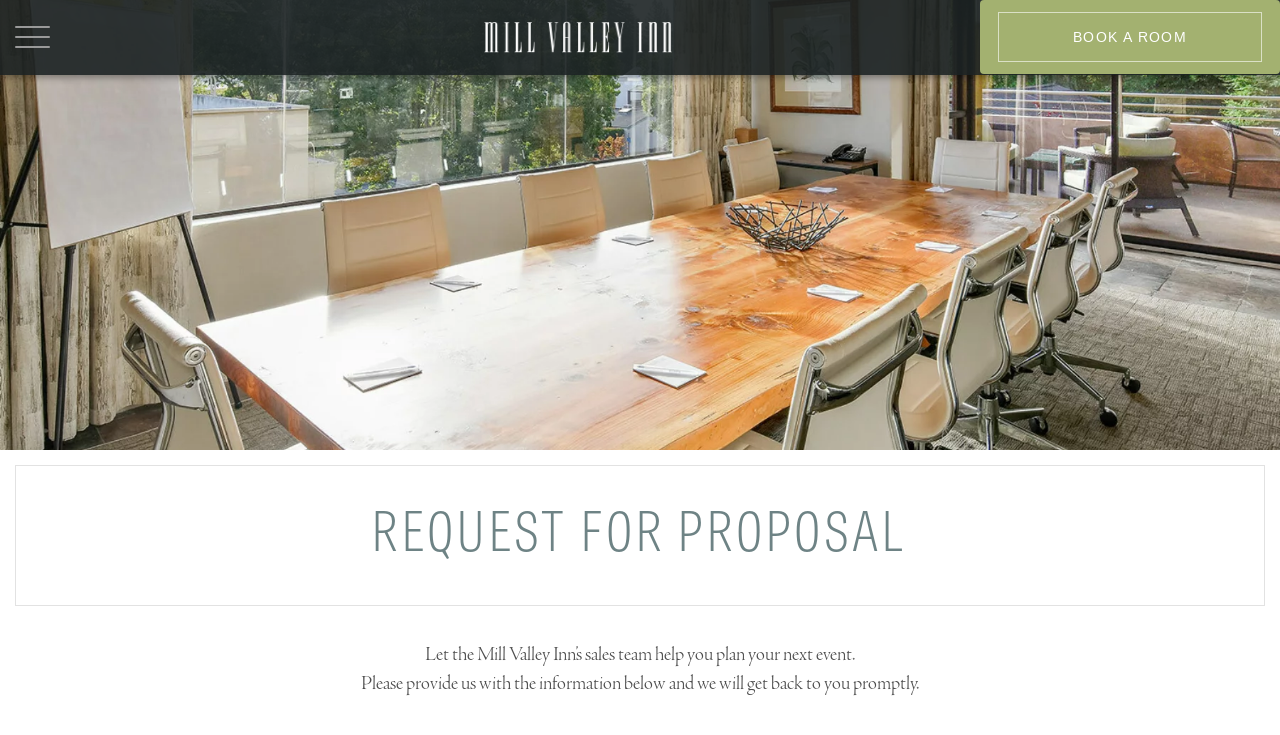

--- FILE ---
content_type: text/html; charset=UTF-8
request_url: https://millvalleyinn.com/meetings-events/rfp
body_size: 14504
content:
<!DOCTYPE html>
<html xmlns="http://www.w3.org/1999/xhtml" lang="en-US">

<head>
	<meta charset="utf-8" />
  <meta name="viewport" content="width=device-width, initial-scale=1.0">
	<link pages/_entry rel="home" href="https://millvalleyinn.com" />

  

  <link rel="apple-touch-icon" sizes="57x57" href="/images/favicon/apple-icon-57x57.png">
	<link rel="apple-touch-icon" sizes="60x60" href="/images/favicon/apple-icon-60x60.png">
	<link rel="apple-touch-icon" sizes="72x72" href="/images/favicon/apple-icon-72x72.png">
	<link rel="apple-touch-icon" sizes="76x76" href="/images/favicon/apple-icon-76x76.png">
	<link rel="apple-touch-icon" sizes="114x114" href="/images/favicon/apple-icon-114x114.png">
	<link rel="apple-touch-icon" sizes="120x120" href="/images/favicon/apple-icon-120x120.png">
	<link rel="apple-touch-icon" sizes="144x144" href="/images/favicon/apple-icon-144x144.png">
	<link rel="apple-touch-icon" sizes="152x152" href="/images/favicon/apple-icon-152x152.png">
	<link rel="apple-touch-icon" sizes="180x180" href="/images/favicon/apple-icon-180x180.png">
	<link rel="icon" type="image/png" sizes="192x192" href="/images/favicon/android-icon-192x192.png">
	<link rel="icon" type="image/png" sizes="32x32" href="/images/favicon/favicon-32x32.png">
	<link rel="icon" type="image/png" sizes="96x96" href="/images/favicon/favicon-96x96.png">
	<link rel="icon" type="image/png" sizes="16x16" href="/images/favicon/favicon-16x16.png">
	<!--<link rel="manifest" href="/manifest.json">-->
	<meta name="msapplication-TileColor" content="#ffffff">
	<meta name="msapplication-TileImage" content="/images/favicon/ms-icon-144x144.png">
	<meta name="theme-color" content="#ffffff">
	<meta name="google-site-verification" content="OLKtsflhSrz47Mme6Gr-KeO3PiGJ1iIR-NiPcSlxgmE" />

    	
  <link rel="preload" href="https://cdnjs.cloudflare.com/ajax/libs/font-awesome/5.5.0/css/all.min.css" as="style">
  <link rel="preload" href="/dist/style.css" as="style">
  <!-- CSS -->
  <script src="https://use.typekit.net/cvb8lrs.js"></script>
  <link rel="stylesheet" href="https://cdnjs.cloudflare.com/ajax/libs/font-awesome/5.5.0/css/all.min.css">
  <link rel="preconnect" href="https://fonts.googleapis.com">
  <link rel="preconnect" href="https://fonts.gstatic.com" crossorigin>
  <link href="https://fonts.googleapis.com/css2?family=Playfair+Display:ital@0;1&display=swap" rel="stylesheet">
  <link rel="stylesheet" href="https://use.typekit.net/npk6ubi.css">
  <!-- custom css -->
    
  
  <!-- prod scripts ex: gtm, onetrust -->
    <!-- prevent load flashing -->

  <style>
    .radio-style-green input[type=radio]:checked + label{outline:0;background-color:#648c1a ;border-color:#648c1a ;}
    .radio-style-red input[type=radio]:checked + label{outline:0;background-color:#c3002f ;border-color:#c3002f ;}
    .checkbox-style-green input[type=checkbox]:checked + label{background:#648c1a;border-color:#648c1a;}
    .delete-row:hover, .delete-group:hover{color:#c3002f }
  </style>	

  <style>
  #TA_cdsratingsonlynarrow628{
    display: inline-block;	
    vertical-align: top;
    filter: grayscale(1);
  }
  #TA_cdsratingsonlynarrow628 > img{
    display:none;
  }
  #CDSRATINGWIDGET628{
    margin-bottom: 15px;
    background-color: transparent;
    padding-top:24px;
    color: white;
    transform: scale(.75);
    border: 1px solid rgba(255,255,255,0.5);
    transition: all .2s ease-in-out;
    cursor: pointer;
    opacity: .7;
  }
  #CDSRATINGWIDGET628:hover{
    opacity: 1;
  }
  #CDSRATINGWIDGET628 a{
    color: rgba(255,255,255,0.5);
  }
  #CDSRATINGWIDGET628 > img{
    max-width: 115px;
    margin:0;
    background-color: transparent;
  }
  #CDSRATINGWIDGET628 .logo{
    width:auto;
  }
  </style>
  <style>.extraClassAspect { -webkit-transform:scaleX(1)!important; }	.extraClassCrop { -webkit-transform:scale(1)!important; }</style>

  <!---->
  <script src="/js/jquery-3.6.0.min.js"></script>
  <script src="https://use.typekit.net/gai5hxs.js"></script>
  <script src="https://use.typekit.net/cvb8lrs.js"></script>
  
  <script>try{Typekit.load({ async: true });}catch(e){}</script>
<title>Mill Valley Inn | Request for Proposal</title>
<script>dataLayer = [];
(function(w,d,s,l,i){w[l]=w[l]||[];w[l].push({'gtm.start':
new Date().getTime(),event:'gtm.js'});var f=d.getElementsByTagName(s)[0],
j=d.createElement(s),dl=l!='dataLayer'?'&l='+l:'';j.async=true;j.src=
'https://www.googletagmanager.com/gtm.js?id='+i+dl;f.parentNode.insertBefore(j,f);
})(window,document,'script','dataLayer','GTM-NPVD6CB');
</script><meta name="generator" content="SEOmatic">
<meta name="keywords" content="Let the Mill Valley Inn’s sales team help you plan your next event. Please provide us with the information below and we will get back to you promptly.  				  Questions? Give us a call at 415 389 6608.  rfp">
<meta name="description" content="Let the Mill Valley Inn’s sales team help you plan your next event. Please provide us with the information below and we will get back to you promptly. …">
<meta name="referrer" content="no-referrer-when-downgrade">
<meta name="robots" content="all">
<meta content="en_US" property="og:locale">
<meta content="Mill Valley Inn" property="og:site_name">
<meta content="website" property="og:type">
<meta content="https://millvalleyinn.com/meetings-events/rfp" property="og:url">
<meta content="Request for Proposal" property="og:title">
<meta content="Let the Mill Valley Inn’s sales team help you plan your next event. Please provide us with the information below and we will get back to you promptly. …" property="og:description">
<meta content="https://millvalleyinn.com/uploads/hotelGallery/_1200x630_crop_center-center_82_none/cottage.jpg?mtime=1663091307" property="og:image">
<meta content="1200" property="og:image:width">
<meta content="630" property="og:image:height">
<meta content="Mill Valley Inn is an equal access property where you will thoroughly inhabit your surroundings in the warm guest rooms with views of downtown and the surrounding hills, or of the Redwoods on the property." property="og:image:alt">
<meta name="twitter:card" content="summary_large_image">
<meta name="twitter:creator" content="@">
<meta name="twitter:title" content="Request for Proposal">
<meta name="twitter:description" content="Let the Mill Valley Inn’s sales team help you plan your next event. Please provide us with the information below and we will get back to you promptly. …">
<meta name="twitter:image" content="https://millvalleyinn.com/uploads/hotelGallery/_800x418_crop_center-center_82_none/cottage.jpg?mtime=1663091307">
<meta name="twitter:image:width" content="800">
<meta name="twitter:image:height" content="418">
<meta name="twitter:image:alt" content="Mill Valley Inn is an equal access property where you will thoroughly inhabit your surroundings in the warm guest rooms with views of downtown and the surrounding hills, or of the Redwoods on the property.">
<link href="https://millvalleyinn.com/meetings-events/rfp" rel="canonical">
<link href="https://millvalleyinn.com/" rel="home">
<link type="text/plain" href="https://millvalleyinn.com/humans.txt" rel="author">
<link href="/dist/style.css?v=1767977586" rel="stylesheet">
<link href="https://millvalleyinn.com/cpresources/9c7f8f9c/css/formie-theme.css?v=1764388793" rel="stylesheet"></head>




<body class="pages bg-white default rfp" data-scope="pages"><noscript><iframe src="https://www.googletagmanager.com/ns.html?id=GTM-NPVD6CB"
height="0" width="0" style="display:none;visibility:hidden"></iframe></noscript>


		<div class="best-rate">
  <div class="best-rate__container">
    <div class="close">&#x2715;</div>
    <img src="/images/home/best-rate-guarantee.png">
    <p>The rates on our site are as low as you will find on any website that sells our hotel rooms. If you find a
      lower rate on one of our partner sites for the same room type, date, and rate offering, we will happily
      verify it and match it.</p>
  </div>
</div>
<script>
  $(document).ready(function () {
    if(!localStorage.bestRate){
        $('img[src="/images/home/best-rate-sm.png"]').on('mouseover', function () {
        $('.best-rate').addClass('active');
        $('body').addClass('prevent-scroll');
        localStorage.bestRate = 'true';
      })
    }

    $('.best-rate .close').on('click', function () {
      $('.best-rate').removeClass('active');
      $('body').removeClass('prevent-scroll');
    });

    // add explicit height + width
    $('img').each(function () {
      var $img = $(this);
      $img.on('load', function () {
        var w = $(this).width();
        var h = $(this).height();
        // if(w > 0 && h > 0){
        $img.attr('width', w).attr('height', h).css('height', 'auto');
        // }
      });
    })
  })
</script>

<div class="nav-overlay behind-overlay"></div>
<div class="nav-overlay"></div>
<nav id="navBar" class="navbar navbar-default nav-fixed">
  <div class="container" style="margin-left: inherit;">

    <!-- Brand and toggle get grouped for better mobile display -->
    <div class="navbar-header">
      <button id="mobile-menu" aria-label="Mobile navigation" type="button" class="navbar-toggle collapsed"
        data-toggle="collapse" data-target="#expand-mobile-menu" aria-expanded="false">
        <span></span>
      </button>



      <a tabindex="0" class="navbar-brand animate " href="/"><img width="188" height="40"
          style="width: 188px;height:auto;" src="/images/base/masthead-mvi-logotype.png"
          alt="Mill Valley Inn in Mill Valley California"></a>
    </div>

    <div class="collapse navbar-collapse no-transition" id="expand-mobile-menu" style="max-height: 869px;">

      <ul class="nav navbar-nav">

        <li role="separator" class="divider">
          <div></div>
        </li>

        <li>
          <a tabindex="0" href="#" class="dropdown-toggle" data-toggle="dropdown" role="button" aria-haspopup="true"
            aria-expanded="false">Hotel</a>
          <ul class="dropdown-menu">
            <li>
              <div class="dropdown-menu-image">
                <div style="background-image: url(/images/menu/menu-hotel.jpg)" title="A wooden bridge crosses a creek on the grounds of Mill Valley Inn.
" alt="The landscaping on the property of the Mill Valley Inn is natural with clusters of Redwoods, and a wooden bridge over a creek.">
                </div>
              </div>
            </li>
            <li><a tabindex="0" href="/hotel/amenities-services/">Amenities and Services</a>
            </li>
            <li><a tabindex="0" href="/hotel/green-features/">Green Features</a>
            </li>
            <li> <a tabindex="0" href="/hotel/accessibility-features/">Accessibility Features</a>
            </li>
            <li><a tabindex="0" href="/hotel/gallery/">Gallery</a>
            </li>
            <li><a tabindex="0" href="https://bookings.travelclick.com/5619?domain=millvalleyinn.com#/guestsandrooms?utm_source=mvi&utm_medium=referral&utm_campaign=book" target="_blank"
                rel="noreferrer">Reservations</a>
            </li>
                        <li role="separator" class="divider hidden-xs hidden-sm hidden-md"></li>
            <li><a tabindex="0" href="/hotel/directions/">Directions</a>
            </li>
                        <li><a tabindex="0" href="/hotel/contact-us/">Contact Us</a>
            </li>
                        <li role="separator" class="divider hidden-xs hidden-sm hidden-md"></li>
                        </li>
          </ul>

        </li>
        <li role="separator" class="drop-divider">
        </li>


        <li>

          <a tabindex="0" href="#" class="dropdown-toggle" data-toggle="dropdown" role="button" aria-haspopup="true"
            aria-expanded="false">Guestrooms</a>
          <ul class="dropdown-menu">
            <li>
              <div class="dropdown-menu-image">
                <div style="background-image: url(/images/menu/menu-guestrooms.jpg)"
                  title="Mill Valley Inn’s guest rooms are comfortable and contemporary"
                  alt="All of our guest rooms include plush bedding and clean design. Many also include fireplaces and balconies">
                </div>
              </div>
            </li>
            
            <li><a tabindex="0" href="/guestrooms/creek-house/">Creek house</a>
              <ul class="pl-8 pb-4">
                <li><a href="/guestrooms/creek-house/deluxe-king">Deluxe King</a></li>
                <li><a href="/guestrooms/creek-house/deluxe-sofa-king">Deluxe Sofa King</a></li>
                <li><a href="/guestrooms/creek-house/creek-house-double-queen">Double Queen</a></li>
                <li><a href="/guestrooms/creek-house/superior-deluxe-sofa-king">Superior Deluxe Sofa King</a></li>
                <li><a href="/guestrooms/creek-house/penthouse-suite">Penthouse Suite</a></li>
              </ul>
            </li>
            <li><a tabindex="0" href="/guestrooms/main-building/">Main Building (ADA Accessible)</a>
              <ul class="pl-8 pb-4">
                <li><a href="/guestrooms/main-building/sofa-king">Sofa King</a></li>
                <li><a href="/guestrooms/main-building/balcony-king">Balcony King</a></li>
                <li><a href="/guestrooms/main-building/standard-queen">Standard Queen</a></li>
                <li><a href="/guestrooms/main-building/balcony-queen">Balcony Queen</a></li>
                <li><a href="/guestrooms/main-building/double-queen">Double Queen</a></li>
              </ul>
            </li>
            <li><a tabindex="0" href="/guestrooms/cottages/">Cottages</a>
            </li>
            <li><a tabindex="0" href="/guestrooms/creek-house/penthouse-suite/">Penthouse Suite</a>
            </li>

          </ul>

        </li>

        <li role="separator" class="drop-divider">
        </li>
        
        <li class="nav-item dropdown pointer no-dropdown">
					<a tabindex="0" href="/special-offers-packages" class="nav-link" role="group" rel="noreferrer">Offers</a>
				</li>

        <li role="separator" class="drop-divider">
        </li>

        <li>

          <a tabindex="0" href="#" class="dropdown-toggle" data-toggle="dropdown" role="button" aria-haspopup="true"
            aria-expanded="false">Meetings</a>
          <ul class="dropdown-menu">
            <li>
              <div class="dropdown-menu-image">
                <div style="background-image: url(/images/menu/menu-meetings.jpg)"
                  title="Book our private meeting room at Mill Valley Inn"
                  alt="Our meeting room is immersed in nature with views of hills, redwoods and direct access to a large deck.">
                </div>
              </div>
            </li>
   
            <li><a tabindex="0" href="/meetings-events/">Plan a Meeting</a>
            </li>
            <li><a tabindex="0" href="/meetings-events/rfp/">RFP</a>
            </li>
          </ul>

        </li>

        <li role="separator" class="drop-divider">
        </li>

        <li>

          <a tabindex="0" href="#" class="dropdown-toggle" data-toggle="dropdown" role="button" aria-haspopup="true"
            aria-expanded="false">Things To Do</a>
          <ul class="dropdown-menu">
            <li>
              <div class="dropdown-menu-image">
                <div style="background-position:100% 30%; background-image: url(/images/menu/3.-Pt-Bonita-lighthouse.jpg)"
                  title="Book our private meeting room at Mill Valley Inn"
                  alt="Our meeting room is immersed in nature with views of hills, redwoods and direct access to a large deck.">
                </div>
              </div>
            </li>
            <li><a tabindex="0" href="/things-to-do/25-ways-to-explore-marin/">25 Ways to Explore Marin</a>
            </li>
            <li><a tabindex="0" href="https://www.thingstodomarin.com/">Blog</a>
            </li>
                        </li>
            <li><a tabindex="0" href="/things-to-do/getting-to-san-francisco/">Getting to San Francisco</a>
            </li>

          </ul>

        </li>

        <li role="separator" class="drop-divider">
        </li>

        
        <li role="separator" class="drop-divider" style="margin-top: 20px">
        </li>

        <li>

          
          
          <ul class="dropdown-menu hidden-lg">
            <li><a tabindex="0" href="https://www.thingstodomarin.com/" target="_blank" rel="noreferrer">Things To Do in
                Marin</a>
              <p>Join us as we share our adventures, insights, and insider tips about Marin.</p>
            </li>
          </ul>

        </li>

        <li class="no-dropdown">

          <a tabindex="0" class="hidden-md" href="/piazza-dangelo/" role="button">Restaurant</a>

          <a tabindex="0" class="hidden-lg" href="/piazza-dangelo/" role="button">Restaurant</a>

          <ul class="dropdown-menu hidden-lg">
            <li><a tabindex="0" href="/piazza-dangelo/">Piazza d’Angelo</a>
              <p>Our sister restaurant brought to you by the owners of Mill Valley Inn.</p>
            </li>
          </ul>

        </li>

        <li>

          <a tabindex="0" href="#" class="dropdown-toggle" data-toggle="dropdown" role="button" aria-haspopup="true"
            aria-expanded="false">Marin Hotels</a>
          <ul class="dropdown-menu">
            <li>
              <div class="dropdown-menu-image">
                <div
                  style="background-image: url('https://watersedgehotel.com/images/home-hero/3.jpg'); background-position: 50% 85%;">
                </div>
              </div>
            </li>
            <li><a tabindex="0" href="https://acquahotel.com/" target="_blank" rel="noreferrer">Acqua
                Hotel</a>
              <p>Convenience, meet bayside oasis.</p>
            </li>
            <li><a tabindex="0" href="https://watersedgehotel.com/" target="_blank" rel="noreferrer">Waters
                Edge Hotel</a>
              <p>A modern waterfront boutique hotel.</p>
            </li>


          </ul>

        </li>

        <li role="separator" class="drop-divider" style="margin-top: 20px">
        </li>

      </ul>

      <div class="clearfix" style="visibility: hidden">&nbsp;</div>

    </div>

  </div>

  <div class="hidden-xs position-absolute" style="right: 0; top: 0">
    <div id="nav-res-wrapper-2" class="d-none d-lg-block animate">

      <div id="nav-res-button" tabindex="0" class="button" style="margin-left: auto;">
        <div style="height: 50px;">Book a Room</div>
      </div>

    </div>

    <div id="nav-res-select" class="d-none d-lg-block animate">
      <img alt="gallery image" style="border: 1px solid rgb(19, 30, 57); height: auto;"
        src="/images/gallery/15-9521-sm.jpg" width="298" height="201">
      <div class="padding-20 padding-top-bottom-30 white" style="background-color: #323839;">

        <script type="text/javascript">
          function formatData(f) {
            f.d.value = f.date.value + " " + f.time.value;
            f.date.removeAttribute('name');
            f.time.removeAttribute('name');
          }
        </script>

        <form id="reservationForm" target="_blank" action="https://bookings.travelclick.com/5619?domain=millvalleyinn.com#/guestsandrooms?utm_source=mvi&utm_medium=referral&utm_campaign=book"
          class="form-horizontal" role="form" enctype="multipart/form-data" method="GET" onsubmit="formatData(this)">

          <button tabindex="0" class="submitResForm button button-white blue-dk w-100 margin-top-10 ada"
            style="height: auto; width: 100%; border: 2px solid white;">Book a Room</button>

        </form>

        <script>
          $(document).ready(function () {
            $('.submitResForm').click(function () {
              $("#reservationForm").submit();
            });
          });
        </script>
                <script>
          // CALENDAR
          $(function () {
            var MONTHS = ["Jan", "Feb", "Mar", "Apr", "May", "Jun", "Jul", "Aug", "Sept", "Oct",
              "Nov", "Dec"
            ];
            var DAYS = ['Sun', 'Mon', 'Tues', 'Wed', 'Thurs', 'Fri', 'Sat'];
            //

            $("#displayIn").datepicker({
              format: 'mm/dd/yyyy',
              todayHighlight: true,
              autoclose: true,
              orientation: "bottom",
              maxViewMode: 0,
              startDate: '1d'
            }).on('changeDate', function (e) {
              var newDateIn = new Date(e.date.setDate(e.date
                .getDate())); // DETERMINE DATE FOR CHECK IN
              $('#calendarIn').datepicker('setDate',
                newDateIn); // SET NEW DATE FOR CHECK IN
              var newDateOut = new Date(e.date.setDate(e.date.getDate() +
                1)); // DETERMINE DATE FOR CHECK OUT
              $('#calendarOut').datepicker('setDate',
                newDateOut); // SET NEW DATE FOR CHECK OUT
              $('#displayOut').datepicker('setStartDate', newDateOut);
              $('#displayOut').datepicker('setDate', newDateOut);
            });

            $("#displayOut").datepicker({
              format: 'mm/dd/yyyy',
              todayHighlight: true,
              autoclose: true,
              orientation: "bottom",
              maxViewMode: 0,
              startDate: '1d'
            }).on('changeDate', function (e) {
              var newDateOut = new Date(e.date.setDate(e.date
                .getDate())); // DETERMINE DATE FOR CHECK OUT
              $('#calendarOut').datepicker('setDate',
                newDateOut); // SET NEW DATE FOR CHECK OUT
            });


            //
            $("#calendarIn").on("change", function (e) {
              var dateData = $(this).val();
              var thisDate = new Date(dateData);
              myFormatDate = MONTHS[thisDate.getMonth()] + " " + thisDate.getDate() +
                ", " + thisDate.getFullYear();
              $("#displayIn").html(myFormatDate);

            });
            $("#calendarOut").on("change", function (e) {
              var dateData = $(this).val();
              var thisDate = new Date(dateData);
              myFormatDate = MONTHS[thisDate.getMonth()] + " " + thisDate.getDate() +
                ", " + thisDate.getFullYear();
              $("#displayOut").html(myFormatDate);
            });
          });
        </script>
        <div class="padding-top-15" style="color: rgba(255,255,255,0.60); line-height: 1.4em"><em>To inquire
            about long-term rentals, or to speak to a reservationist, call <span class="no-wrap">415 389
              6608</span></em></div>

      </div>

      <div id="res-nav-logos-short" class="text-center padding-top-30 padding-bottom-30">
        <div class="d-inline-block padding-right-15 border-right"><img alt="Trip Advisor Travelers' Choice logo"
            src="/images/home/trip-advisor.png" width="100" height="100" style="height: auto;">
        </div>
        <div class="d-inline-block padding-left-10"><img alt="Best Rate Guarantee logo"
            src="/images/home/best-rate-sm.png" width="100" height="100" style="height: auto;">
        </div>
      </div>

    </div>
  </div>

</nav>


<script>
  $(".navbar-toggle").click(function () {
    if ($(".collapse").hasClass("in")) {
      $("body").removeClass("no-scroll");
      $("#expand-mobile-menu").removeClass("overflow-y");
      $(".collapse").removeClass("in");
    } else {
      $("body").addClass("no-scroll");
      $("#expand-mobile-menu").addClass("overflow-y");
      $(".collapse").addClass("in");
    }
  });
</script>
								  		
		
		
	      
    

              

<div class="hero-x-short background-image bg-lazy" data-bg="/uploads/meetingsHeroes/_bannerResponsive/8428/meeting-event-hero-1.webp" 
    role="img" title="Indoor/outdoor meetings at Mill Valley Inn" aria-label="Wooden meeting table surrounded by white chairs, with views from large window to trees, and sliding glass doors leading to patio"

>
</div>
<div class="padding-15">
  <div class="border position-relative">
    <div class="container">
      <div class="row">
        <div class="col-sm-12 padding-top-bottom-30 text-center">
                    <h1 class="tablet thin uppercase green">REQUEST FOR PROPOSAL</h1>
                  </div>
      </div>
    </div>
  </div>
</div>

          

              <div class="white padding-top-20 padding-bottom-20">
        <div class="white">
    
          <div class="container">
            <div class="row">
                            <div class="col-sm-12 text-center preface">

                <p>Let the Mill Valley Inn’s sales team help you plan your next event.<br> Please provide us with the information below and we will get back to you promptly.</p>
<p>				</p>
<p>Questions? Give us a call at 415 389 6608.</p>

              </div>
            </div>
        
          </div>
        
        </div>
    
      </div>
      
    

        <div class="background-gray section-form">
        <div class="container padding-top-30 padding-bottom-40">
          <div class="row">
            <div class="col-sm-12">
              
              <div class="fui-i"><form id="fui-rfp-laoyim" class="fui-form fui-labels-above-input" method="post" enctype="multipart/form-data" accept-charset="utf-8" data-fui-form="{&quot;formHashId&quot;:&quot;fui-rfp-laoyim&quot;,&quot;formId&quot;:6930,&quot;formHandle&quot;:&quot;rfp&quot;,&quot;registeredJs&quot;:[{&quot;src&quot;:&quot;https:\/\/millvalleyinn.com\/cpresources\/9c7f8f9c\/js\/fields\/date-picker.js?v=1764388793&quot;,&quot;module&quot;:&quot;FormieDatePicker&quot;},{&quot;src&quot;:&quot;https:\/\/millvalleyinn.com\/cpresources\/9c7f8f9c\/js\/fields\/checkbox-radio.js?v=1764388793&quot;,&quot;module&quot;:&quot;FormieCheckboxRadio&quot;}],&quot;settings&quot;:{&quot;submitMethod&quot;:&quot;page-reload&quot;,&quot;submitActionMessage&quot;:&quot;&lt;p&gt;Submission saved.&lt;\/p&gt;&quot;,&quot;submitActionMessageTimeout&quot;:null,&quot;submitActionMessagePosition&quot;:&quot;top-form&quot;,&quot;submitActionFormHide&quot;:false,&quot;submitAction&quot;:&quot;entry&quot;,&quot;submitActionTab&quot;:&quot;same-tab&quot;,&quot;errorMessage&quot;:&quot;&lt;p&gt;Couldn’t save submission due to errors.&lt;\/p&gt;&quot;,&quot;errorMessagePosition&quot;:&quot;top-form&quot;,&quot;loadingIndicator&quot;:null,&quot;loadingIndicatorText&quot;:null,&quot;validationOnSubmit&quot;:true,&quot;validationOnFocus&quot;:false,&quot;scrollToTop&quot;:true,&quot;hasMultiplePages&quot;:false,&quot;pages&quot;:[{&quot;id&quot;:1,&quot;label&quot;:&quot;Page 1&quot;,&quot;settings&quot;:{&quot;submitButtonLabel&quot;:&quot;Submit&quot;,&quot;backButtonLabel&quot;:&quot;Back&quot;,&quot;showBackButton&quot;:false,&quot;saveButtonLabel&quot;:&quot;Save&quot;,&quot;showSaveButton&quot;:false,&quot;saveButtonStyle&quot;:&quot;link&quot;,&quot;buttonsPosition&quot;:&quot;center&quot;,&quot;cssClasses&quot;:null,&quot;containerAttributes&quot;:[],&quot;inputAttributes&quot;:[],&quot;enableNextButtonConditions&quot;:false,&quot;nextButtonConditions&quot;:{&quot;showRule&quot;:&quot;show&quot;,&quot;conditionRule&quot;:&quot;all&quot;,&quot;conditions&quot;:[]},&quot;enablePageConditions&quot;:false,&quot;pageConditions&quot;:[],&quot;enableJsEvents&quot;:false,&quot;jsGtmEventOptions&quot;:[{&quot;label&quot;:&quot;event&quot;,&quot;value&quot;:&quot;formPageSubmission&quot;},{&quot;label&quot;:&quot;formId&quot;,&quot;value&quot;:&quot;rfp&quot;},{&quot;label&quot;:&quot;pageId&quot;,&quot;value&quot;:1230},{&quot;label&quot;:&quot;pageIndex&quot;,&quot;value&quot;:0}]}}],&quot;themeConfig&quot;:{&quot;loading&quot;:{&quot;class&quot;:&quot;fui-loading&quot;},&quot;errorMessage&quot;:{&quot;class&quot;:&quot;fui-error-message&quot;},&quot;disabled&quot;:{&quot;class&quot;:&quot;fui-disabled&quot;},&quot;tabError&quot;:{&quot;class&quot;:&quot;fui-tab-error&quot;},&quot;tabActive&quot;:{&quot;class&quot;:&quot;fui-tab-active&quot;},&quot;tabComplete&quot;:{&quot;class&quot;:&quot;fui-tab-complete&quot;},&quot;successMessage&quot;:{&quot;class&quot;:&quot;fui-success-message&quot;},&quot;alert&quot;:{&quot;class&quot;:&quot;fui-alert&quot;},&quot;alertError&quot;:{&quot;class&quot;:&quot;fui-alert fui-alert-error fui-alert-top-form&quot;,&quot;role&quot;:&quot;alert&quot;,&quot;data-fui-alert&quot;:true,&quot;data-fui-alert-error&quot;:true},&quot;alertSuccess&quot;:{&quot;class&quot;:&quot;fui-alert fui-alert-success fui-alert-top-form&quot;,&quot;role&quot;:&quot;alert&quot;,&quot;data-fui-alert&quot;:true,&quot;data-fui-alert-success&quot;:true},&quot;page&quot;:{&quot;id&quot;:&quot;fui-rfp-laoyim-p-1&quot;,&quot;class&quot;:&quot;fui-page&quot;,&quot;data-index&quot;:&quot;0&quot;,&quot;data-id&quot;:&quot;1&quot;,&quot;data-fui-page&quot;:true},&quot;progress&quot;:{&quot;class&quot;:&quot;fui-progress&quot;,&quot;data-fui-progress&quot;:true},&quot;tab&quot;:{&quot;class&quot;:&quot;fui-tab&quot;},&quot;success&quot;:{&quot;class&quot;:&quot;fui-success&quot;},&quot;error&quot;:{&quot;class&quot;:&quot;fui-error-message&quot;},&quot;fieldContainerError&quot;:{&quot;class&quot;:&quot;fui-error&quot;},&quot;fieldInputError&quot;:{&quot;class&quot;:&quot;fui-error&quot;},&quot;fieldErrors&quot;:{&quot;class&quot;:&quot;fui-errors&quot;,&quot;data-field-error-messages&quot;:true},&quot;fieldError&quot;:{&quot;class&quot;:&quot;fui-error-message&quot;,&quot;data-field-error-message&quot;:true}},&quot;redirectUrl&quot;:&quot;https:\/\/millvalleyinn.com\/meetings-events\/rfp\/thank-you&quot;,&quot;currentPageId&quot;:1,&quot;outputJsTheme&quot;:true,&quot;enableUnloadWarning&quot;:true,&quot;enableBackSubmission&quot;:true,&quot;ajaxTimeout&quot;:10,&quot;outputConsoleMessages&quot;:true,&quot;baseActionUrl&quot;:&quot;https:\/\/millvalleyinn.com\/index.php?p=actions&quot;,&quot;refreshTokenUrl&quot;:&quot;https:\/\/millvalleyinn.com\/index.php?p=actions\/formie\/forms\/refresh-tokens&amp;form=FORM_PLACEHOLDER&quot;,&quot;scriptAttributes&quot;:[]}}" data-form-submit-method="page-reload" data-form-submit-action="entry" data-redirect="https://millvalleyinn.com/meetings-events/rfp/thank-you"><input type="hidden" name="CRAFT_CSRF_TOKEN" value="H0qA33AKPHI1Rp8FUBajW_ZzVpQD5JJguvnheURCEKnSDzNFBGoK4Xgu1rAzS0sfRiPHSBJcz2vOAD7zMIrmD-qWiggPFVyY_1BdCEIDaIg=" autocomplete="off"><input type="hidden" name="action" value="formie/submissions/submit"><input type="hidden" name="submitAction" value="submit"><input type="hidden" name="handle" value="rfp"><input type="hidden" name="siteId" value="1"><input type="hidden" name="redirect" value="561ae19e687986f9d2ed86edd33ffb0f196e7029a7f288f608ed03ec589440c5https://millvalleyinn.com/meetings-events/rfp/thank-you"><div class="fui-form-container"><div id="fui-rfp-laoyim-p-1" class="fui-page" data-index="0" data-id="1" data-fui-page><div class="fui-page-container"><div class="fui-row fui-page-row" data-fui-field-count="1"><div class="fui-field fui-type-single-line-text fui-label-above-input fui-subfield-label-above-input fui-instructions-above-input fui-field-required fui-page-field" data-field-handle="organization" data-field-type="single-line-text" data-validation="required"><div class="fui-field-container"><label class="fui-label" for="fui-rfp-laoyim-fields-organization" data-field-label>Organization&nbsp;<span class="fui-required" aria-hidden="true">*</span></label><div class="fui-input-wrapper"><input type="text" id="fui-rfp-laoyim-fields-organization" class="fui-input" name="fields[organization]" placeholder="Enter your organization name" required data-fui-id="rfp-organization"></div></div></div></div><div class="fui-row fui-page-row" data-fui-field-count="1"><div class="fui-field fui-type-single-line-text fui-label-above-input fui-subfield-label-above-input fui-instructions-above-input fui-field-required fui-page-field" data-field-handle="firstName" data-field-type="single-line-text" data-validation="required"><div class="fui-field-container"><label class="fui-label" for="fui-rfp-laoyim-fields-firstName" data-field-label>First Name&nbsp;<span class="fui-required" aria-hidden="true">*</span></label><div class="fui-input-wrapper"><input type="text" id="fui-rfp-laoyim-fields-firstName" class="fui-input" name="fields[firstName]" placeholder="First Name" required data-fui-id="rfp-firstName"></div></div></div></div><div class="fui-row fui-page-row" data-fui-field-count="1"><div class="fui-field fui-type-single-line-text fui-label-above-input fui-subfield-label-above-input fui-instructions-above-input fui-field-required fui-page-field" data-field-handle="lastName" data-field-type="single-line-text" data-validation="required"><div class="fui-field-container"><label class="fui-label" for="fui-rfp-laoyim-fields-lastName" data-field-label>Last Name&nbsp;<span class="fui-required" aria-hidden="true">*</span></label><div class="fui-input-wrapper"><input type="text" id="fui-rfp-laoyim-fields-lastName" class="fui-input" name="fields[lastName]" placeholder="Last Name" required data-fui-id="rfp-lastName"></div></div></div></div><div class="fui-row fui-page-row" data-fui-field-count="1"><div class="fui-field fui-type-single-line-text fui-label-above-input fui-subfield-label-above-input fui-instructions-above-input fui-page-field" data-field-handle="title1" data-field-type="single-line-text"><div class="fui-field-container"><label class="fui-label" for="fui-rfp-laoyim-fields-title1" data-field-label>Title</label><div class="fui-input-wrapper"><input type="text" id="fui-rfp-laoyim-fields-title1" class="fui-input" name="fields[title1]" placeholder="Enter your title" data-fui-id="rfp-title1"></div></div></div></div><div class="fui-row fui-page-row" data-fui-field-count="1"><div class="fui-field fui-type-email fui-label-above-input fui-subfield-label-above-input fui-instructions-above-input fui-field-required fui-page-field" data-field-handle="email" data-field-type="email" data-validation="required|email"><div class="fui-field-container"><label class="fui-label" for="fui-rfp-laoyim-fields-email" data-field-label>Email&nbsp;<span class="fui-required" aria-hidden="true">*</span></label><div class="fui-input-wrapper"><input type="email" id="fui-rfp-laoyim-fields-email" class="fui-input" name="fields[email]" value="" placeholder="Enter email Address" autocomplete="email" required data-fui-id="rfp-email"></div></div></div></div><div class="fui-row fui-page-row" data-fui-field-count="1"><div class="fui-field fui-type-phone fui-label-above-input fui-subfield-label-above-input fui-instructions-above-input fui-field-required fui-page-field" data-field-handle="contactPhone" data-field-type="phone" data-validation="required"><div class="fui-field-container"><label class="fui-label" for="fui-rfp-laoyim-fields-contactPhone" data-field-label>Contact Phone&nbsp;<span class="fui-required" aria-hidden="true">*</span></label><div class="fui-input-wrapper"><input type="tel" id="fui-rfp-laoyim-fields-contactPhone" class="fui-input" name="fields[contactPhone][number]" placeholder="Enter a phone where you can be reached" autocomplete="tel" required data-fui-id="rfp-contactPhone-number"></div></div></div></div><div class="fui-row fui-page-row" data-fui-field-count="1"><div class="fui-field fui-type-phone fui-label-above-input fui-subfield-label-above-input fui-instructions-above-input fui-page-field" data-field-handle="fax" data-field-type="phone"><div class="fui-field-container"><label class="fui-label" for="fui-rfp-laoyim-fields-fax" data-field-label>Fax</label><div class="fui-input-wrapper"><input type="tel" id="fui-rfp-laoyim-fields-fax" class="fui-input" name="fields[fax][number]" placeholder="Enter fax number" autocomplete="tel" data-fui-id="rfp-fax-number"></div></div></div></div><div class="fui-row fui-page-row" data-fui-field-count="1"><div class="fui-field fui-type-section fui-label-above-input fui-subfield-label-above-input fui-instructions-above-input fui-page-field" data-field-handle="sectionHandleeeaeca584a3e9bccf9b8d447ef9fe1a5" data-field-type="section"><div class="fui-field-container"><div class="fui-input-wrapper"><hr class="fui-hr" style="border-top-style: solid; border-top-width: 1px; border-top-color: #e2e2e2;"></div></div></div></div><div class="fui-row fui-page-row" data-fui-field-count="1"><div class="fui-field fui-type-single-line-text fui-label-above-input fui-subfield-label-above-input fui-instructions-above-input fui-field-required fui-page-field" data-field-handle="address" data-field-type="single-line-text" data-validation="required"><div class="fui-field-container"><label class="fui-label" for="fui-rfp-laoyim-fields-address" data-field-label>Address&nbsp;<span class="fui-required" aria-hidden="true">*</span></label><div class="fui-input-wrapper"><input type="text" id="fui-rfp-laoyim-fields-address" class="fui-input" name="fields[address]" placeholder="Enter you address" required data-fui-id="rfp-address"></div></div></div></div><div class="fui-row fui-page-row" data-fui-field-count="1"><div class="fui-field fui-type-single-line-text fui-label-above-input fui-subfield-label-above-input fui-instructions-above-input fui-field-required fui-page-field" data-field-handle="city" data-field-type="single-line-text" data-validation="required"><div class="fui-field-container"><label class="fui-label" for="fui-rfp-laoyim-fields-city" data-field-label>City&nbsp;<span class="fui-required" aria-hidden="true">*</span></label><div class="fui-input-wrapper"><input type="text" id="fui-rfp-laoyim-fields-city" class="fui-input" name="fields[city]" placeholder="Enter your city" required data-fui-id="rfp-city"></div></div></div></div><div class="fui-row fui-page-row" data-fui-field-count="1"><div class="fui-field fui-type-single-line-text fui-label-above-input fui-subfield-label-above-input fui-instructions-above-input fui-field-required fui-page-field" data-field-handle="state" data-field-type="single-line-text" data-validation="required"><div class="fui-field-container"><label class="fui-label" for="fui-rfp-laoyim-fields-state" data-field-label>State&nbsp;<span class="fui-required" aria-hidden="true">*</span></label><div class="fui-input-wrapper"><input type="text" id="fui-rfp-laoyim-fields-state" class="fui-input" name="fields[state]" placeholder="Enter your state" required data-fui-id="rfp-state"></div></div></div></div><div class="fui-row fui-page-row" data-fui-field-count="1"><div class="fui-field fui-type-single-line-text fui-label-above-input fui-subfield-label-above-input fui-instructions-above-input fui-field-required fui-page-field" data-field-handle="zip" data-field-type="single-line-text" data-validation="required"><div class="fui-field-container"><label class="fui-label" for="fui-rfp-laoyim-fields-zip" data-field-label>Zip&nbsp;<span class="fui-required" aria-hidden="true">*</span></label><div class="fui-input-wrapper"><input type="text" id="fui-rfp-laoyim-fields-zip" class="fui-input" name="fields[zip]" placeholder="Enter your zip" required data-fui-id="rfp-zip"></div></div></div></div><div class="fui-row fui-page-row" data-fui-field-count="1"><div class="fui-field fui-type-section fui-label-above-input fui-subfield-label-above-input fui-instructions-above-input fui-page-field" data-field-handle="sectionHandle5c8b44e95659ebfc8e59aa924444c132" data-field-type="section"><div class="fui-field-container"><div class="fui-input-wrapper"><hr class="fui-hr" style="border-top-style: solid; border-top-width: 1px; border-top-color: #e2e2e2;"></div></div></div></div><div class="fui-row fui-page-row" data-fui-field-count="1"><div class="fui-field fui-type-date fui-label-above-input fui-subfield-label-above-input fui-instructions-above-input fui-page-field" data-field-handle="startDate" data-field-type="date" data-field-display-type="datePicker" data-field-config="[{&quot;dateFormat&quot;:&quot;m-d-Y&quot;,&quot;timeFormat&quot;:&quot;H:i&quot;,&quot;getIsDate&quot;:true,&quot;locale&quot;:&quot;en&quot;,&quot;availableDaysOfWeek&quot;:&quot;*&quot;,&quot;module&quot;:&quot;FormieDatePicker&quot;}]"><div class="fui-field-container"><label class="fui-label" for="fui-rfp-laoyim-fields-startDate" data-field-label>Start Date&nbsp;<span class="fui-required" aria-hidden="true">*</span></label><div class="fui-input-wrapper"><div class="fui-field-rows"><div class="fui-row" data-fui-field-count="2"><div class="fui-field fui-type-date-date fui-label-hidden fui-subfield-label-hidden fui-instructions-above-input fui-field-required fui-date-date" data-field-handle="startDate.date" data-field-type="date-date" data-validation="required"><div class="fui-field-container"><label class="fui-label" for="fui-rfp-laoyim-fields-startDate-date" data-field-label data-fui-sr-only>Date&nbsp;<span class="fui-required" aria-hidden="true">*</span></label><div class="fui-input-wrapper"><input type="date" id="fui-rfp-laoyim-fields-startDate-date" class="fui-input" name="fields[startDate][date]" required autocomplete="off" data-fui-id="rfp-startDate-date"></div></div></div></div></div></div></div></div></div><div class="fui-row fui-page-row" data-fui-field-count="1"><div class="fui-field fui-type-date fui-label-above-input fui-subfield-label-above-input fui-instructions-above-input fui-page-field" data-field-handle="endDate" data-field-type="date" data-field-display-type="datePicker" data-field-config="[{&quot;dateFormat&quot;:&quot;m-d-Y&quot;,&quot;timeFormat&quot;:&quot;H:i&quot;,&quot;getIsDate&quot;:true,&quot;locale&quot;:&quot;en&quot;,&quot;availableDaysOfWeek&quot;:&quot;*&quot;,&quot;module&quot;:&quot;FormieDatePicker&quot;}]"><div class="fui-field-container"><label class="fui-label" for="fui-rfp-laoyim-fields-endDate" data-field-label>End Date&nbsp;<span class="fui-required" aria-hidden="true">*</span></label><div class="fui-input-wrapper"><div class="fui-field-rows"><div class="fui-row" data-fui-field-count="2"><div class="fui-field fui-type-date-date fui-label-hidden fui-subfield-label-hidden fui-instructions-above-input fui-field-required fui-date-date" data-field-handle="endDate.date" data-field-type="date-date" data-validation="required"><div class="fui-field-container"><label class="fui-label" for="fui-rfp-laoyim-fields-endDate-date" data-field-label data-fui-sr-only>Date&nbsp;<span class="fui-required" aria-hidden="true">*</span></label><div class="fui-input-wrapper"><input type="date" id="fui-rfp-laoyim-fields-endDate-date" class="fui-input" name="fields[endDate][date]" required autocomplete="off" data-fui-id="rfp-endDate-date"></div></div></div></div></div></div></div></div></div><div class="fui-row fui-page-row" data-fui-field-count="1"><div class="fui-field fui-type-section fui-label-above-input fui-subfield-label-above-input fui-instructions-above-input fui-page-field" data-field-handle="sectionHandled7cc30ab9355a94adf670eccde7c5528" data-field-type="section"><div class="fui-field-container"><div class="fui-input-wrapper"><hr class="fui-hr" style="border-top-style: solid; border-top-width: 1px; border-top-color: #e2e2e2;"></div></div></div></div><div class="fui-row fui-page-row" data-fui-field-count="1"><div class="fui-field fui-type-radio fui-label-above-input fui-subfield-label-above-input fui-instructions-above-input fui-page-field" data-field-handle="iWillNeedAMeetingSpace" data-field-type="radio" data-field-config="[{&quot;module&quot;:&quot;FormieCheckboxRadio&quot;}]"><fieldset class="fui-fieldset fui-layout-vertical"><legend class="fui-legend" data-field-label>I Will Need a Meeting Space</legend><div class="fui-input-wrapper"><div class="fui-layout-wrap"><div class="fui-radio"><input type="radio" id="fui-rfp-laoyim-fields-iWillNeedAMeetingSpace-yes-0" class="fui-input fui-radio-input" name="fields[iWillNeedAMeetingSpace]" value="Yes" data-fui-id="rfp-iWillNeedAMeetingSpace-yes-0"><label class="fui-radio-label" for="fui-rfp-laoyim-fields-iWillNeedAMeetingSpace-yes-0">Yes</label></div><div class="fui-radio"><input type="radio" id="fui-rfp-laoyim-fields-iWillNeedAMeetingSpace-no-1" class="fui-input fui-radio-input" name="fields[iWillNeedAMeetingSpace]" value="No" data-fui-id="rfp-iWillNeedAMeetingSpace-no-1"><label class="fui-radio-label" for="fui-rfp-laoyim-fields-iWillNeedAMeetingSpace-no-1">No</label></div><div class="fui-radio"><input type="radio" id="fui-rfp-laoyim-fields-iWillNeedAMeetingSpace-to-be-determined-2" class="fui-input fui-radio-input" name="fields[iWillNeedAMeetingSpace]" value="To be determined" data-fui-id="rfp-iWillNeedAMeetingSpace-to-be-determined-2"><label class="fui-radio-label" for="fui-rfp-laoyim-fields-iWillNeedAMeetingSpace-to-be-determined-2">To be determined</label></div></div></div></fieldset></div></div><div class="fui-row fui-page-row" data-fui-field-count="1"><div class="fui-field fui-type-section fui-label-above-input fui-subfield-label-above-input fui-instructions-above-input fui-page-field" data-field-handle="sectionHandle8488da744ce40c77f9a1df600bea310f" data-field-type="section"><div class="fui-field-container"><div class="fui-input-wrapper"><hr class="fui-hr" style="border-top-style: solid; border-top-width: 1px; border-top-color: #e2e2e2;"></div></div></div></div><div class="fui-row fui-page-row" data-fui-field-count="1"><div class="fui-field fui-type-single-line-text fui-label-above-input fui-subfield-label-above-input fui-instructions-above-input fui-field-required fui-page-field" data-field-handle="roomsRequired" data-field-type="single-line-text" data-validation="required"><div class="fui-field-container"><label class="fui-label" for="fui-rfp-laoyim-fields-roomsRequired" data-field-label>Rooms Required&nbsp;<span class="fui-required" aria-hidden="true">*</span></label><div class="fui-input-wrapper"><input type="text" id="fui-rfp-laoyim-fields-roomsRequired" class="fui-input" name="fields[roomsRequired]" placeholder="Enter number of rooms required" required data-fui-id="rfp-roomsRequired"></div></div></div></div><div class="fui-row fui-page-row" data-fui-field-count="1"><div class="fui-field fui-type-single-line-text fui-label-above-input fui-subfield-label-above-input fui-instructions-above-input fui-field-required fui-page-field" data-field-handle="numberOfNights" data-field-type="single-line-text" data-validation="required"><div class="fui-field-container"><label class="fui-label" for="fui-rfp-laoyim-fields-numberOfNights" data-field-label>Number of Nights&nbsp;<span class="fui-required" aria-hidden="true">*</span></label><div class="fui-input-wrapper"><input type="text" id="fui-rfp-laoyim-fields-numberOfNights" class="fui-input" name="fields[numberOfNights]" placeholder="Enter number of nights required" required data-fui-id="rfp-numberOfNights"></div></div></div></div><div class="fui-row fui-page-row" data-fui-field-count="1"><div class="fui-field fui-type-section fui-label-above-input fui-subfield-label-above-input fui-instructions-above-input fui-page-field" data-field-handle="sectionHandle04e7eaed4c919632fec98cae23a2e2b3" data-field-type="section"><div class="fui-field-container"><div class="fui-input-wrapper"><hr class="fui-hr" style="border-top-style: solid; border-top-width: 1px; border-top-color: #e2e2e2;"></div></div></div></div><div class="fui-row fui-page-row" data-fui-field-count="1"><div class="fui-field fui-type-radio fui-label-above-input fui-subfield-label-above-input fui-instructions-above-input fui-page-field" data-field-handle="meetingType" data-field-type="radio" data-field-config="[{&quot;module&quot;:&quot;FormieCheckboxRadio&quot;}]"><fieldset class="fui-fieldset fui-layout-vertical"><legend class="fui-legend" data-field-label>Meeting Type</legend><div class="fui-input-wrapper"><div class="fui-layout-wrap"><div class="fui-radio"><input type="radio" id="fui-rfp-laoyim-fields-meetingType-corporation-0" class="fui-input fui-radio-input" name="fields[meetingType]" value="Corporation" data-fui-id="rfp-meetingType-corporation-0"><label class="fui-radio-label" for="fui-rfp-laoyim-fields-meetingType-corporation-0">Corporation</label></div><div class="fui-radio"><input type="radio" id="fui-rfp-laoyim-fields-meetingType-incentive-1" class="fui-input fui-radio-input" name="fields[meetingType]" value="Incentive" data-fui-id="rfp-meetingType-incentive-1"><label class="fui-radio-label" for="fui-rfp-laoyim-fields-meetingType-incentive-1">Incentive</label></div><div class="fui-radio"><input type="radio" id="fui-rfp-laoyim-fields-meetingType-association-2" class="fui-input fui-radio-input" name="fields[meetingType]" value="Association" data-fui-id="rfp-meetingType-association-2"><label class="fui-radio-label" for="fui-rfp-laoyim-fields-meetingType-association-2">Association</label></div></div></div></fieldset></div></div><div class="fui-row fui-page-row" data-fui-field-count="1"><div class="fui-field fui-type-single-line-text fui-label-above-input fui-subfield-label-above-input fui-instructions-above-input fui-page-field" data-field-handle="otherMeetingType" data-field-type="single-line-text"><div class="fui-field-container"><label class="fui-label" for="fui-rfp-laoyim-fields-otherMeetingType" data-field-label>Other Meeting Type</label><div class="fui-input-wrapper"><input type="text" id="fui-rfp-laoyim-fields-otherMeetingType" class="fui-input" name="fields[otherMeetingType]" data-fui-id="rfp-otherMeetingType"></div></div></div></div><div class="fui-row fui-page-row" data-fui-field-count="1"><div class="fui-field fui-type-multi-line-text fui-label-above-input fui-subfield-label-above-input fui-instructions-above-input fui-field-required fui-page-field" data-field-handle="additionalMeetingNotes" data-field-type="multi-line-text" data-validation="required"><div class="fui-field-container"><label class="fui-label" for="fui-rfp-laoyim-fields-additionalMeetingNotes" data-field-label>Additional Meeting Notes&nbsp;<span class="fui-required" aria-hidden="true">*</span></label><div class="fui-input-wrapper"><textarea id="fui-rfp-laoyim-fields-additionalMeetingNotes" class="fui-input" name="fields[additionalMeetingNotes]" placeholder="Enter any notes about your event" required data-fui-id="rfp-additionalMeetingNotes"></textarea></div></div></div></div><div class="fui-row fui-page-row fui-row-empty" data-fui-field-count="0"><div class="fui-field fui-type-hidden fui-label-hidden fui-subfield-label-hidden fui-instructions-above-input fui-hidden fui-page-field" data-field-handle="forHoney" data-field-type="hidden"><div class="fui-field-container"><div class="fui-input-wrapper"><input type="hidden" id="fui-rfp-laoyim-fields-forHoney" name="fields[forHoney]" data-fui-id="rfp-forHoney"></div></div></div></div><div class="fui-row fui-page-row" data-fui-field-count="1"><div class="fui-field fui-type-section fui-label-above-input fui-subfield-label-above-input fui-instructions-above-input fui-page-field" data-field-handle="sectionHandle078f021b5f74afb2d17cd5d244f12e6e" data-field-type="section"><div class="fui-field-container"><div class="fui-input-wrapper"><hr class="fui-hr" style="border-top-style: solid; border-top-width: 1px; border-top-color: #e2e2e2;"></div></div></div></div></div><div id="beesknees_69301_wrapper" style="display:none;"><label for="beesknees_69301">Leave this field blank</label><input type="text" id="beesknees_69301" name="beesknees" style="display:none;" /></div><div class="fui-btn-wrapper fui-btn-center"><button type="submit" class="fui-btn fui-submit" data-submit-action="submit">Submit</button></div></div></div></form></div>

            </div>
          </div>
        </div>

      </div>

    


  <script src="/js/formValidation.js"></script>
<script src="/js/framework/bootstrap.min.js"></script>
<!---->
<script type="text/javascript" src="/js/moment-with-locales.js"></script>
<script type="text/javascript" src="/js/bootstrap-datepicker.js"></script>
<!---->

<!---->
<!-- recaptcha -->
<!-- recaptcha end -->
<!--    <script>
        $( document ).ready( function () {

            $( '#rfpForm' ).formValidation( {
                framework: 'bootstrap',
                fields: {
                    organization_name: {
                        validators: {
                            notEmpty: {
                                message: "Enter your organization name"
                            }
                        }
                    },
                    first_name: {
                        validators: {
                            notEmpty: {
                                message: "Enter your first name"
                            }
                        }
                    },
                    last_name: {
                        validators: {
                            notEmpty: {
                                message: "Enter your last name"
                            }
                        }
                    },
                    email: {
                        validators: {
                            notEmpty: {
                                message: "The email address is required and can’t be empty"
                            },
                            emailAddress: {
                                message: 'The input is not a valid email address'
                            },
                            stringLength: {
                                min: 6,
                                max: 65,
                                message: 'The email must be more than 6 and less than 65 characters long'
                            }
                        }
                    },
                    phone: {
                        validators: {
                            notEmpty: {
                                message: "Enter a phone number"
                            }
                        }
                    },
                    address: {
                        validators: {
                            notEmpty: {
                                message: "Enter an address"
                            }
                        }
                    },
                    city: {
                        validators: {
                            notEmpty: {
                                message: "Enter a city"
                            }
                        }
                    },
                    state: {
                        validators: {
                            notEmpty: {
                                message: "Enter a state"
                            }
                        }
                    },
                    zip: {
                        validators: {
                            notEmpty: {
                                message: "Enter a zip code"
                            }
                        }
                    },
                    date_start: {
                        validators: {
                            notEmpty: {
                                message: "Enter a start date"
                            },
                            date: {
                                format: 'MM/DD/YYYY',
                                message: 'The value is not a valid date'
                            }
                        }
                    },
                    date_end: {
                        validators: {
                            notEmpty: {
                                message: "Enter a end date"
                            },
                            date: {
                                format: 'MM/DD/YYYY',
                                message: 'The value is not a valid date'
                            }
                        }
                    },
                    code: {
                        excluded: false, // Don't ignore me, please!
                        validators: {
                            notEmpty: {
                                message: 'Force the load'
                            }
                        }
                    },
                    prove_code: {
                        validators: {
                            identical: {
                                field: 'code',
                                message: 'The code you entered is incorrect'
                            }
                        }
                    }
                }
            } );
            //
            $( function () {
                $( "#date_start_cal" ).datepicker( {
                    format: 'mm/dd/yyyy',
                    todayHighlight: true,
                    autoclose: true,
                    orientation: "bottom",
                    startDate: '1d'
                } ).on( 'changeDate', function ( e ) {
                    $( '#rfpForm' ).formValidation( 'revalidateField', 'date_start' );
                    $( '#rfpForm' ).formValidation( 'revalidateField', 'date_end' );
                    //
                    var newDate = new Date( e.date.setDate( e.date.getDate() ) ); // DETERMINE DATE FOR CHECK OUT
                    $( '#date_end_cal' ).datepicker( 'setDate', newDate ); // SET NEW DATE FOR CHECK OUT
                } );
                $( "#date_end_cal" ).datepicker( {
                    format: 'mm/dd/yyyy',
                    todayHighlight: true,
                    autoclose: true,
                    orientation: "bottom",
                    startDate: '+1d'
                } ).on( 'changeDate', function ( e ) {
                    $( '#rfpForm' ).formValidation( 'revalidateField', 'date_end' );
                } );			
            } );
        } );
    </script> -->
    

		
		<style>
#TA_cdsratingsonlynarrow628{
	display: inline-block;	
	vertical-align: top;
	filter: grayscale(1);
}
#TA_cdsratingsonlynarrow628 > img{
	display:none;
}
#CDSRATINGWIDGET628{
	margin-bottom: 15px;
	background-color: transparent;
	padding-top:24px;
	color: white;
	transform: scale(.75);
  border: 1px solid rgba(255,255,255,0.5);
	transition: all .2s ease-in-out;
	cursor: pointer;
	opacity: .7;
}
#CDSRATINGWIDGET628:hover{
	opacity: 1;
}
#CDSRATINGWIDGET628 a{
	color: rgba(255,255,255,0.5);
}
#CDSRATINGWIDGET628 > img{
	max-width: 115px;
	margin:0;
	background-color: transparent;
}
#CDSRATINGWIDGET628 .logo{
	width:auto;
}
</style>
<div class="footer">
	<div class="container">
		<div class="row">
			<div class="col-xs-12 col-sm-4 col-md-3 equal position-relative text-center-sm" style="height: 288px;">
				<div class="ctct-inline-form" data-form-id="362833f0-cd9c-4e25-bd61-c1d4fc3dbd99"></div>
				<div class="social"><img tabindex="0" class="animate ada" src="/images/base/social-icons/instagram.png" onclick="window.open('https://www.instagram.com/millvalleyinn/')" onkeypress="window.open('https://www.instagram.com/millvalleyinn/')" width="32" height="32" style="height: auto;" alt="Mill Valley Inn Instagram Link"><img class="animate" src="/images/base/social-icons/facebook.png" onclick="window.open('https://www.facebook.com/Mill-Valley-Inn-Mill-Valleys-One-and-Only-Hotel-Downtown-120841617991801/')" onkeypress="window.open('https://www.facebook.com/Mill-Valley-Inn-Mill-Valleys-One-and-Only-Hotel-Downtown-120841617991801/')" width="32" height="32" style="height: auto;" alt="Mill Valley Inn Facebook Link">
				</div>
			</div>

			<div class="col-xs-12 col-sm-4 col-md-2 equal position-relative text-center-sm" style="height: 288px;">

				<div> Mill Valley Inn <br> 165 Throckmorton Avenue<br> Mill Valley<br> CA 94941<br> 415 389 6608<br>
					<a tabindex="0" href="https://goo.gl/maps/TpCPJ7A8Li62" target="_blank" rel="noreferrer">MAP</a>
				</div>
			</div>

			<div class="col-xs-12 col-sm-4 col-md-2 equal text-center-sm" style="height: 288px;">
				<hr class="hidden-sm hidden-md hidden-lg margin-bottom-20">
				<ul>
					<li><a tabindex="0" href="/guestrooms/">Guestrooms</a>
					</li>
					<li><a tabindex="0" href="/hotel/accessibility-features/">Accessibility Features</a>
					</li>
					<li><a tabindex="0" href="/meetings-events/">Plan a Meeting</a>
					</li>
															<li><a tabindex="0" href="https://www.thingstodomarin.com/" target="_blank" rel="noreferrer">Our Blog</a>
					</li>

				</ul>
			</div>
			<div class="col-xs-12 col-sm-4 col-md-3 equal text-center-sm" style="height: 288px;">

				<ul>
					<li><a tabindex="0" href="https://bookings.travelclick.com/5619?domain=millvalleyinn.com#/guestsandrooms?utm_source=mvi&utm_medium=referral&utm_campaign=book" target="_blank" rel="noreferrer">Make a Reservation</a>
					</li>

					<li><a tabindex="0" href="/hotel/contact-us/">Contact Us</a>
					</li>
					<li><a tabindex="0" href="/hotel/directions/">Directions</a>
					</li>
					<li class="coe">
						<img width="90" height="90" style="height:auto; width: 40px;margin: 0;margin-top: 45px;" alt="Trip Advisor Travelers' Choice logo goes to hotel reviews" tabindex="0" class="animate ada" src="https://millvalleyinn.com/uploads/base/2024tripadvisor.png" onclick="window.open('https://www.tripadvisor.com/Hotel_Review-g60909-d113939-Reviews-Mill_Valley_Inn-Mill_Valley_Marin_County_California.html')" onkeypress="window.open('https://www.tripadvisor.com/Hotel_Review-g60909-d113939-Reviews-Mill_Valley_Inn-Mill_Valley_Marin_County_California.html')">
						<div id="TA_cdsratingsonlynarrow628" class="TA_cdsratingsonlynarrow"><div id="CDSRATINGWIDGET628" class="cdsROW white   border   narrow   cx_brand_refresh "> <div id="CDSROWCONTAINER628" class="cdsROWContainer"> <div id="CDSROWLOC628" class="cdsComponent cdsLocName"> <a href="http://www.tripadvisor.com/Hotel_Review-g60909-d113939-Reviews-Mill_Valley_Inn-Mill_Valley_Marin_County_California.html" target="_blank" onclick="ta.cds.handleTALink(18034, this); return true;" rel="nofollow"> Mill Valley Inn </a> </div> <div id="CDSROWRATING628" class="cdsComponent cdsRating"> <span class="ui_bubble_rating bubble_45"></span> <br> <span> 387 reviews </span> </div> <div id="CDSROWLOGO628" class="cdsComponent logo"> <a target="_blank" href="https://www.tripadvisor.com/"><img src="https://www.tripadvisor.com/img/cdsi/img2/branding/v2/Tripadvisor_lockup_horizontal_secondary_registered-18034-2.svg" alt="Tripadvisor"></a> </div> </div> </div>  </div><script async="" src="https://www.jscache.com/wejs?wtype=cdsratingsonlynarrow&amp;uniq=628&amp;locationId=113939&amp;lang=en_US&amp;border=true&amp;display_version=2" data-loadtrk="" onload="this.loadtrk=true"></script>
					</li>
				</ul>
			</div>

			<div class="clearfix hidden-md hidden-lg"></div>


			<div class="col-xs-12 col-sm-12 col-md-2 equal" style="height: 288px;">
				<div class="padding-top-10 hidden-lg hidden-md"></div>
				<hr class="hidden-md hidden-lg margin-bottom-20 margin-top-2s0">
				<ul class="marin-hotels text-center-md">
					<li>Visit our sister properties
					</li>
					<li><img tabindex="0" class="animate ada" src="/images/base/marin-hotels/logo-acqua-white.png" onclick="window.open('https://acquahotel.com')" onkeypress="window.open('https://acquahotel.com')" width="200" height="58" style="height: auto;" alt="Link to Acqua Hotel in Mill Valley, an upscale boutique hotel in Marin County">
					</li>
					<li><img tabindex="0" class="animate ada" src="/images/base/marin-hotels/watersedge-logo.png" onclick="window.open('https://watersedgehotel.com')" onkeypress="window.open('https://watersedgehotel.com')" width="200" height="49" style="height: auto;" alt="Link to Waters Edge Hotel in Tiburon, an upscale boutique hotel in Marin County">
					</li>
				</ul>


				<div class="hidden-md hidden-lg text-center" style="opacity: 0.2; padding-top: 15px">Copyright Mill Valley Inn
					2026				
				</div>

			</div>

			<div class="col-xs-12 col-sm-4 col-md-3 text-center-sm" style="height:100px">
				<div class="hidden-xs hidden-sm bottom" style="opacity: 0.2;">Copyright Mill Valley Inn
					2026				
				</div>
			</div>

		</div>
	</div>

</div>	
  	
<!-- Begin Constant Contact Active Forms -->
<script> var _ctct_m = "ee4b0ab5eb318423a1fa7e837da970e1"; </script>
<script id="signupScript" src="//static.ctctcdn.com/js/signup-form-widget/current/signup-form-widget.min.js" async defer></script>
<!-- End Constant Contact Active Forms -->

<!---->
  <script src="/js/jquery.matchHeight.js"></script>
  <script src="/js/social-share-kit.js"></script>
  <script src="/js/jquery-ui.min.js"></script>
    <script src="/js/bootstrap.bundle.js"></script>
    
  <script src="/js/bootstrap-slider.js"></script>
  
  <script src="/js/agree-submit.js"></script>
    <!---->
  <script src="/js/formValidation.js"></script>
  <script src="/js/framework/bootstrap.min.js"></script>
  <!---->
  <script src="/js/moment-with-locales.js"></script>
  <script src="/js/bootstrap-datepicker.js"></script>
  <script src="/js/expanding.js"></script>
  <script src="/js/jquery.chained.js"></script>

<script async src="/js/base.js"></script>
<script async src="/js/track-focus.js"></script>

<script>
$('.initial-cap > div').each(function(){
  var innerText = $(this).text();
  $(this).html('<span>'+ innerText +'</span>')
})
</script>



<script>
	$( document ).ready( function () {
		function setUpHeight() {
			var boxH = $( window ).height(); // FIND THE BROWSER WINDOW HEIGHTm
			$( "#home-slideshow,.carousel-inner, .banner-wrapper, .slide-home-item" ).height( boxH );
		} // END FUNCTION
		setUpHeight(); // CALL FUNCTION
		$( window ).resize( function () { // RESIZE THE WINDOW
			setUpHeight(); // CALL FUNCTION
		} );
		//
		$( '#home-slideshow' ).carousel( {
			interval: 7000,
			pause: true
		} );



		//
		$( document ).bind( 'keyup', function ( e ) {
			if ( e.keyCode == 39 ) {
				$( 'a.home-carousel-control-next' ).trigger( 'click' );
			} else if ( e.keyCode == 37 ) {
				$( 'a.home-carousel-control-prev' ).trigger( 'click' );
			}
		} );
    

  });


</script>

<script type="text/javascript">window.FormieTranslations={"{attribute} cannot be blank.":"{attribute} cannot be blank.","{attribute} is not a valid email address.":"{attribute} is not a valid email address.","{attribute} is not a valid URL.":"{attribute} is not a valid URL.","{attribute} is not a valid number.":"{attribute} is not a valid number.","{attribute} is not a valid format.":"{attribute} is not a valid format.","{name} must match {value}.":"{name} must match {value}.","{attribute} must be between {min} and {max}.":"{attribute} must be between {min} and {max}.","{attribute} must be no less than {min}.":"{attribute} must be no less than {min}.","{attribute} must be no greater than {max}.":"{attribute} must be no greater than {max}.","{attribute} has an invalid value.":"{attribute} has an invalid value.","File {filename} must be smaller than {filesize} MB.":"File {filename} must be smaller than {filesize} MB.","File must be smaller than {filesize} MB.":"File must be smaller than {filesize} MB.","File must be larger than {filesize} MB.":"File must be larger than {filesize} MB.","Choose up to {files} files.":"Choose up to {files} files.","{startTag}{num}{endTag} character left":"{startTag}{num}{endTag} character left","{startTag}{num}{endTag} characters left":"{startTag}{num}{endTag} characters left","{startTag}{num}{endTag} word left":"{startTag}{num}{endTag} word left","{startTag}{num}{endTag} words left":"{startTag}{num}{endTag} words left","{attribute} must be no less than {min} characters.":"{attribute} must be no less than {min} characters.","{attribute} must be no greater than {max} characters.":"{attribute} must be no greater than {max} characters.","{attribute} must be no less than {min} words.":"{attribute} must be no less than {min} words.","{attribute} must be no greater than {max} words.":"{attribute} must be no greater than {max} words.","Unable to parse response `{e}`.":"Unable to parse response `{e}`.","Are you sure you want to leave?":"Are you sure you want to leave?","The request timed out.":"The request timed out.","The request encountered a network error. Please try again.":"The request encountered a network error. Please try again.","Invalid number":"Invalid number","Invalid country code":"Invalid country code","Too short":"Too short","Too long":"Too long","Missing Authorization ID for approval.":"Missing Authorization ID for approval.","Payment authorized. Finalize the form to complete payment.":"Payment authorized. Finalize the form to complete payment.","Unable to authorize payment. Please try again.":"Unable to authorize payment. Please try again.","Invalid amount.":"Invalid amount.","Invalid currency.":"Invalid currency.","Provide a value for “{label}” to proceed.":"Provide a value for “{label}” to proceed."};</script>
<script type="application/ld+json">{"@context":"https://schema.org","@graph":[{"@type":"WebSite","author":{"@id":"#identity"},"copyrightHolder":{"@id":"#identity"},"copyrightYear":"2022","creator":{"@id":"#creator"},"dateModified":"2024-04-23T10:57:13-07:00","datePublished":"2022-05-10T13:32:00-07:00","description":"Let the Mill Valley Inn’s sales team help you plan your next event. Please provide us with the information below and we will get back to you promptly.  \t\t\t\t  Questions? Give us a call at 415 389 6608.  rfp","headline":"Request for Proposal","image":{"@type":"ImageObject","url":"https://millvalleyinn.com/uploads/hotelGallery/_1200x630_crop_center-center_82_none/cottage.jpg?mtime=1663091307"},"inLanguage":"en-us","mainEntityOfPage":"https://millvalleyinn.com/meetings-events/rfp","name":"Request for Proposal","publisher":{"@id":"#creator"},"url":"https://millvalleyinn.com/meetings-events/rfp"},{"@id":"#identity","@type":"Organization"},{"@id":"#creator","@type":"Organization"},{"@type":"BreadcrumbList","description":"Breadcrumbs list","itemListElement":[{"@type":"ListItem","item":"https://millvalleyinn.com/","name":"Homepage","position":1},{"@type":"ListItem","item":"https://millvalleyinn.com/meetings-events","name":"Plan A Meeting","position":2},{"@type":"ListItem","item":"https://millvalleyinn.com/meetings-events/rfp","name":"Request for Proposal","position":3}],"name":"Breadcrumbs"}]}</script><script type="text/javascript" src="https://millvalleyinn.com/cpresources/9c7f8f9c/js/formie.js?v=1764388793" defer></script>
<script src="/dist/main.umd.js?v=1767977586"></script></body>
</html>


--- FILE ---
content_type: text/html; charset=utf-8
request_url: https://www.google.com/recaptcha/api2/anchor?ar=1&k=6LfHrSkUAAAAAPnKk5cT6JuKlKPzbwyTYuO8--Vr&co=aHR0cHM6Ly9taWxsdmFsbGV5aW5uLmNvbTo0NDM.&hl=en&v=PoyoqOPhxBO7pBk68S4YbpHZ&size=invisible&anchor-ms=20000&execute-ms=30000&cb=a8z8kcu17216
body_size: 49254
content:
<!DOCTYPE HTML><html dir="ltr" lang="en"><head><meta http-equiv="Content-Type" content="text/html; charset=UTF-8">
<meta http-equiv="X-UA-Compatible" content="IE=edge">
<title>reCAPTCHA</title>
<style type="text/css">
/* cyrillic-ext */
@font-face {
  font-family: 'Roboto';
  font-style: normal;
  font-weight: 400;
  font-stretch: 100%;
  src: url(//fonts.gstatic.com/s/roboto/v48/KFO7CnqEu92Fr1ME7kSn66aGLdTylUAMa3GUBHMdazTgWw.woff2) format('woff2');
  unicode-range: U+0460-052F, U+1C80-1C8A, U+20B4, U+2DE0-2DFF, U+A640-A69F, U+FE2E-FE2F;
}
/* cyrillic */
@font-face {
  font-family: 'Roboto';
  font-style: normal;
  font-weight: 400;
  font-stretch: 100%;
  src: url(//fonts.gstatic.com/s/roboto/v48/KFO7CnqEu92Fr1ME7kSn66aGLdTylUAMa3iUBHMdazTgWw.woff2) format('woff2');
  unicode-range: U+0301, U+0400-045F, U+0490-0491, U+04B0-04B1, U+2116;
}
/* greek-ext */
@font-face {
  font-family: 'Roboto';
  font-style: normal;
  font-weight: 400;
  font-stretch: 100%;
  src: url(//fonts.gstatic.com/s/roboto/v48/KFO7CnqEu92Fr1ME7kSn66aGLdTylUAMa3CUBHMdazTgWw.woff2) format('woff2');
  unicode-range: U+1F00-1FFF;
}
/* greek */
@font-face {
  font-family: 'Roboto';
  font-style: normal;
  font-weight: 400;
  font-stretch: 100%;
  src: url(//fonts.gstatic.com/s/roboto/v48/KFO7CnqEu92Fr1ME7kSn66aGLdTylUAMa3-UBHMdazTgWw.woff2) format('woff2');
  unicode-range: U+0370-0377, U+037A-037F, U+0384-038A, U+038C, U+038E-03A1, U+03A3-03FF;
}
/* math */
@font-face {
  font-family: 'Roboto';
  font-style: normal;
  font-weight: 400;
  font-stretch: 100%;
  src: url(//fonts.gstatic.com/s/roboto/v48/KFO7CnqEu92Fr1ME7kSn66aGLdTylUAMawCUBHMdazTgWw.woff2) format('woff2');
  unicode-range: U+0302-0303, U+0305, U+0307-0308, U+0310, U+0312, U+0315, U+031A, U+0326-0327, U+032C, U+032F-0330, U+0332-0333, U+0338, U+033A, U+0346, U+034D, U+0391-03A1, U+03A3-03A9, U+03B1-03C9, U+03D1, U+03D5-03D6, U+03F0-03F1, U+03F4-03F5, U+2016-2017, U+2034-2038, U+203C, U+2040, U+2043, U+2047, U+2050, U+2057, U+205F, U+2070-2071, U+2074-208E, U+2090-209C, U+20D0-20DC, U+20E1, U+20E5-20EF, U+2100-2112, U+2114-2115, U+2117-2121, U+2123-214F, U+2190, U+2192, U+2194-21AE, U+21B0-21E5, U+21F1-21F2, U+21F4-2211, U+2213-2214, U+2216-22FF, U+2308-230B, U+2310, U+2319, U+231C-2321, U+2336-237A, U+237C, U+2395, U+239B-23B7, U+23D0, U+23DC-23E1, U+2474-2475, U+25AF, U+25B3, U+25B7, U+25BD, U+25C1, U+25CA, U+25CC, U+25FB, U+266D-266F, U+27C0-27FF, U+2900-2AFF, U+2B0E-2B11, U+2B30-2B4C, U+2BFE, U+3030, U+FF5B, U+FF5D, U+1D400-1D7FF, U+1EE00-1EEFF;
}
/* symbols */
@font-face {
  font-family: 'Roboto';
  font-style: normal;
  font-weight: 400;
  font-stretch: 100%;
  src: url(//fonts.gstatic.com/s/roboto/v48/KFO7CnqEu92Fr1ME7kSn66aGLdTylUAMaxKUBHMdazTgWw.woff2) format('woff2');
  unicode-range: U+0001-000C, U+000E-001F, U+007F-009F, U+20DD-20E0, U+20E2-20E4, U+2150-218F, U+2190, U+2192, U+2194-2199, U+21AF, U+21E6-21F0, U+21F3, U+2218-2219, U+2299, U+22C4-22C6, U+2300-243F, U+2440-244A, U+2460-24FF, U+25A0-27BF, U+2800-28FF, U+2921-2922, U+2981, U+29BF, U+29EB, U+2B00-2BFF, U+4DC0-4DFF, U+FFF9-FFFB, U+10140-1018E, U+10190-1019C, U+101A0, U+101D0-101FD, U+102E0-102FB, U+10E60-10E7E, U+1D2C0-1D2D3, U+1D2E0-1D37F, U+1F000-1F0FF, U+1F100-1F1AD, U+1F1E6-1F1FF, U+1F30D-1F30F, U+1F315, U+1F31C, U+1F31E, U+1F320-1F32C, U+1F336, U+1F378, U+1F37D, U+1F382, U+1F393-1F39F, U+1F3A7-1F3A8, U+1F3AC-1F3AF, U+1F3C2, U+1F3C4-1F3C6, U+1F3CA-1F3CE, U+1F3D4-1F3E0, U+1F3ED, U+1F3F1-1F3F3, U+1F3F5-1F3F7, U+1F408, U+1F415, U+1F41F, U+1F426, U+1F43F, U+1F441-1F442, U+1F444, U+1F446-1F449, U+1F44C-1F44E, U+1F453, U+1F46A, U+1F47D, U+1F4A3, U+1F4B0, U+1F4B3, U+1F4B9, U+1F4BB, U+1F4BF, U+1F4C8-1F4CB, U+1F4D6, U+1F4DA, U+1F4DF, U+1F4E3-1F4E6, U+1F4EA-1F4ED, U+1F4F7, U+1F4F9-1F4FB, U+1F4FD-1F4FE, U+1F503, U+1F507-1F50B, U+1F50D, U+1F512-1F513, U+1F53E-1F54A, U+1F54F-1F5FA, U+1F610, U+1F650-1F67F, U+1F687, U+1F68D, U+1F691, U+1F694, U+1F698, U+1F6AD, U+1F6B2, U+1F6B9-1F6BA, U+1F6BC, U+1F6C6-1F6CF, U+1F6D3-1F6D7, U+1F6E0-1F6EA, U+1F6F0-1F6F3, U+1F6F7-1F6FC, U+1F700-1F7FF, U+1F800-1F80B, U+1F810-1F847, U+1F850-1F859, U+1F860-1F887, U+1F890-1F8AD, U+1F8B0-1F8BB, U+1F8C0-1F8C1, U+1F900-1F90B, U+1F93B, U+1F946, U+1F984, U+1F996, U+1F9E9, U+1FA00-1FA6F, U+1FA70-1FA7C, U+1FA80-1FA89, U+1FA8F-1FAC6, U+1FACE-1FADC, U+1FADF-1FAE9, U+1FAF0-1FAF8, U+1FB00-1FBFF;
}
/* vietnamese */
@font-face {
  font-family: 'Roboto';
  font-style: normal;
  font-weight: 400;
  font-stretch: 100%;
  src: url(//fonts.gstatic.com/s/roboto/v48/KFO7CnqEu92Fr1ME7kSn66aGLdTylUAMa3OUBHMdazTgWw.woff2) format('woff2');
  unicode-range: U+0102-0103, U+0110-0111, U+0128-0129, U+0168-0169, U+01A0-01A1, U+01AF-01B0, U+0300-0301, U+0303-0304, U+0308-0309, U+0323, U+0329, U+1EA0-1EF9, U+20AB;
}
/* latin-ext */
@font-face {
  font-family: 'Roboto';
  font-style: normal;
  font-weight: 400;
  font-stretch: 100%;
  src: url(//fonts.gstatic.com/s/roboto/v48/KFO7CnqEu92Fr1ME7kSn66aGLdTylUAMa3KUBHMdazTgWw.woff2) format('woff2');
  unicode-range: U+0100-02BA, U+02BD-02C5, U+02C7-02CC, U+02CE-02D7, U+02DD-02FF, U+0304, U+0308, U+0329, U+1D00-1DBF, U+1E00-1E9F, U+1EF2-1EFF, U+2020, U+20A0-20AB, U+20AD-20C0, U+2113, U+2C60-2C7F, U+A720-A7FF;
}
/* latin */
@font-face {
  font-family: 'Roboto';
  font-style: normal;
  font-weight: 400;
  font-stretch: 100%;
  src: url(//fonts.gstatic.com/s/roboto/v48/KFO7CnqEu92Fr1ME7kSn66aGLdTylUAMa3yUBHMdazQ.woff2) format('woff2');
  unicode-range: U+0000-00FF, U+0131, U+0152-0153, U+02BB-02BC, U+02C6, U+02DA, U+02DC, U+0304, U+0308, U+0329, U+2000-206F, U+20AC, U+2122, U+2191, U+2193, U+2212, U+2215, U+FEFF, U+FFFD;
}
/* cyrillic-ext */
@font-face {
  font-family: 'Roboto';
  font-style: normal;
  font-weight: 500;
  font-stretch: 100%;
  src: url(//fonts.gstatic.com/s/roboto/v48/KFO7CnqEu92Fr1ME7kSn66aGLdTylUAMa3GUBHMdazTgWw.woff2) format('woff2');
  unicode-range: U+0460-052F, U+1C80-1C8A, U+20B4, U+2DE0-2DFF, U+A640-A69F, U+FE2E-FE2F;
}
/* cyrillic */
@font-face {
  font-family: 'Roboto';
  font-style: normal;
  font-weight: 500;
  font-stretch: 100%;
  src: url(//fonts.gstatic.com/s/roboto/v48/KFO7CnqEu92Fr1ME7kSn66aGLdTylUAMa3iUBHMdazTgWw.woff2) format('woff2');
  unicode-range: U+0301, U+0400-045F, U+0490-0491, U+04B0-04B1, U+2116;
}
/* greek-ext */
@font-face {
  font-family: 'Roboto';
  font-style: normal;
  font-weight: 500;
  font-stretch: 100%;
  src: url(//fonts.gstatic.com/s/roboto/v48/KFO7CnqEu92Fr1ME7kSn66aGLdTylUAMa3CUBHMdazTgWw.woff2) format('woff2');
  unicode-range: U+1F00-1FFF;
}
/* greek */
@font-face {
  font-family: 'Roboto';
  font-style: normal;
  font-weight: 500;
  font-stretch: 100%;
  src: url(//fonts.gstatic.com/s/roboto/v48/KFO7CnqEu92Fr1ME7kSn66aGLdTylUAMa3-UBHMdazTgWw.woff2) format('woff2');
  unicode-range: U+0370-0377, U+037A-037F, U+0384-038A, U+038C, U+038E-03A1, U+03A3-03FF;
}
/* math */
@font-face {
  font-family: 'Roboto';
  font-style: normal;
  font-weight: 500;
  font-stretch: 100%;
  src: url(//fonts.gstatic.com/s/roboto/v48/KFO7CnqEu92Fr1ME7kSn66aGLdTylUAMawCUBHMdazTgWw.woff2) format('woff2');
  unicode-range: U+0302-0303, U+0305, U+0307-0308, U+0310, U+0312, U+0315, U+031A, U+0326-0327, U+032C, U+032F-0330, U+0332-0333, U+0338, U+033A, U+0346, U+034D, U+0391-03A1, U+03A3-03A9, U+03B1-03C9, U+03D1, U+03D5-03D6, U+03F0-03F1, U+03F4-03F5, U+2016-2017, U+2034-2038, U+203C, U+2040, U+2043, U+2047, U+2050, U+2057, U+205F, U+2070-2071, U+2074-208E, U+2090-209C, U+20D0-20DC, U+20E1, U+20E5-20EF, U+2100-2112, U+2114-2115, U+2117-2121, U+2123-214F, U+2190, U+2192, U+2194-21AE, U+21B0-21E5, U+21F1-21F2, U+21F4-2211, U+2213-2214, U+2216-22FF, U+2308-230B, U+2310, U+2319, U+231C-2321, U+2336-237A, U+237C, U+2395, U+239B-23B7, U+23D0, U+23DC-23E1, U+2474-2475, U+25AF, U+25B3, U+25B7, U+25BD, U+25C1, U+25CA, U+25CC, U+25FB, U+266D-266F, U+27C0-27FF, U+2900-2AFF, U+2B0E-2B11, U+2B30-2B4C, U+2BFE, U+3030, U+FF5B, U+FF5D, U+1D400-1D7FF, U+1EE00-1EEFF;
}
/* symbols */
@font-face {
  font-family: 'Roboto';
  font-style: normal;
  font-weight: 500;
  font-stretch: 100%;
  src: url(//fonts.gstatic.com/s/roboto/v48/KFO7CnqEu92Fr1ME7kSn66aGLdTylUAMaxKUBHMdazTgWw.woff2) format('woff2');
  unicode-range: U+0001-000C, U+000E-001F, U+007F-009F, U+20DD-20E0, U+20E2-20E4, U+2150-218F, U+2190, U+2192, U+2194-2199, U+21AF, U+21E6-21F0, U+21F3, U+2218-2219, U+2299, U+22C4-22C6, U+2300-243F, U+2440-244A, U+2460-24FF, U+25A0-27BF, U+2800-28FF, U+2921-2922, U+2981, U+29BF, U+29EB, U+2B00-2BFF, U+4DC0-4DFF, U+FFF9-FFFB, U+10140-1018E, U+10190-1019C, U+101A0, U+101D0-101FD, U+102E0-102FB, U+10E60-10E7E, U+1D2C0-1D2D3, U+1D2E0-1D37F, U+1F000-1F0FF, U+1F100-1F1AD, U+1F1E6-1F1FF, U+1F30D-1F30F, U+1F315, U+1F31C, U+1F31E, U+1F320-1F32C, U+1F336, U+1F378, U+1F37D, U+1F382, U+1F393-1F39F, U+1F3A7-1F3A8, U+1F3AC-1F3AF, U+1F3C2, U+1F3C4-1F3C6, U+1F3CA-1F3CE, U+1F3D4-1F3E0, U+1F3ED, U+1F3F1-1F3F3, U+1F3F5-1F3F7, U+1F408, U+1F415, U+1F41F, U+1F426, U+1F43F, U+1F441-1F442, U+1F444, U+1F446-1F449, U+1F44C-1F44E, U+1F453, U+1F46A, U+1F47D, U+1F4A3, U+1F4B0, U+1F4B3, U+1F4B9, U+1F4BB, U+1F4BF, U+1F4C8-1F4CB, U+1F4D6, U+1F4DA, U+1F4DF, U+1F4E3-1F4E6, U+1F4EA-1F4ED, U+1F4F7, U+1F4F9-1F4FB, U+1F4FD-1F4FE, U+1F503, U+1F507-1F50B, U+1F50D, U+1F512-1F513, U+1F53E-1F54A, U+1F54F-1F5FA, U+1F610, U+1F650-1F67F, U+1F687, U+1F68D, U+1F691, U+1F694, U+1F698, U+1F6AD, U+1F6B2, U+1F6B9-1F6BA, U+1F6BC, U+1F6C6-1F6CF, U+1F6D3-1F6D7, U+1F6E0-1F6EA, U+1F6F0-1F6F3, U+1F6F7-1F6FC, U+1F700-1F7FF, U+1F800-1F80B, U+1F810-1F847, U+1F850-1F859, U+1F860-1F887, U+1F890-1F8AD, U+1F8B0-1F8BB, U+1F8C0-1F8C1, U+1F900-1F90B, U+1F93B, U+1F946, U+1F984, U+1F996, U+1F9E9, U+1FA00-1FA6F, U+1FA70-1FA7C, U+1FA80-1FA89, U+1FA8F-1FAC6, U+1FACE-1FADC, U+1FADF-1FAE9, U+1FAF0-1FAF8, U+1FB00-1FBFF;
}
/* vietnamese */
@font-face {
  font-family: 'Roboto';
  font-style: normal;
  font-weight: 500;
  font-stretch: 100%;
  src: url(//fonts.gstatic.com/s/roboto/v48/KFO7CnqEu92Fr1ME7kSn66aGLdTylUAMa3OUBHMdazTgWw.woff2) format('woff2');
  unicode-range: U+0102-0103, U+0110-0111, U+0128-0129, U+0168-0169, U+01A0-01A1, U+01AF-01B0, U+0300-0301, U+0303-0304, U+0308-0309, U+0323, U+0329, U+1EA0-1EF9, U+20AB;
}
/* latin-ext */
@font-face {
  font-family: 'Roboto';
  font-style: normal;
  font-weight: 500;
  font-stretch: 100%;
  src: url(//fonts.gstatic.com/s/roboto/v48/KFO7CnqEu92Fr1ME7kSn66aGLdTylUAMa3KUBHMdazTgWw.woff2) format('woff2');
  unicode-range: U+0100-02BA, U+02BD-02C5, U+02C7-02CC, U+02CE-02D7, U+02DD-02FF, U+0304, U+0308, U+0329, U+1D00-1DBF, U+1E00-1E9F, U+1EF2-1EFF, U+2020, U+20A0-20AB, U+20AD-20C0, U+2113, U+2C60-2C7F, U+A720-A7FF;
}
/* latin */
@font-face {
  font-family: 'Roboto';
  font-style: normal;
  font-weight: 500;
  font-stretch: 100%;
  src: url(//fonts.gstatic.com/s/roboto/v48/KFO7CnqEu92Fr1ME7kSn66aGLdTylUAMa3yUBHMdazQ.woff2) format('woff2');
  unicode-range: U+0000-00FF, U+0131, U+0152-0153, U+02BB-02BC, U+02C6, U+02DA, U+02DC, U+0304, U+0308, U+0329, U+2000-206F, U+20AC, U+2122, U+2191, U+2193, U+2212, U+2215, U+FEFF, U+FFFD;
}
/* cyrillic-ext */
@font-face {
  font-family: 'Roboto';
  font-style: normal;
  font-weight: 900;
  font-stretch: 100%;
  src: url(//fonts.gstatic.com/s/roboto/v48/KFO7CnqEu92Fr1ME7kSn66aGLdTylUAMa3GUBHMdazTgWw.woff2) format('woff2');
  unicode-range: U+0460-052F, U+1C80-1C8A, U+20B4, U+2DE0-2DFF, U+A640-A69F, U+FE2E-FE2F;
}
/* cyrillic */
@font-face {
  font-family: 'Roboto';
  font-style: normal;
  font-weight: 900;
  font-stretch: 100%;
  src: url(//fonts.gstatic.com/s/roboto/v48/KFO7CnqEu92Fr1ME7kSn66aGLdTylUAMa3iUBHMdazTgWw.woff2) format('woff2');
  unicode-range: U+0301, U+0400-045F, U+0490-0491, U+04B0-04B1, U+2116;
}
/* greek-ext */
@font-face {
  font-family: 'Roboto';
  font-style: normal;
  font-weight: 900;
  font-stretch: 100%;
  src: url(//fonts.gstatic.com/s/roboto/v48/KFO7CnqEu92Fr1ME7kSn66aGLdTylUAMa3CUBHMdazTgWw.woff2) format('woff2');
  unicode-range: U+1F00-1FFF;
}
/* greek */
@font-face {
  font-family: 'Roboto';
  font-style: normal;
  font-weight: 900;
  font-stretch: 100%;
  src: url(//fonts.gstatic.com/s/roboto/v48/KFO7CnqEu92Fr1ME7kSn66aGLdTylUAMa3-UBHMdazTgWw.woff2) format('woff2');
  unicode-range: U+0370-0377, U+037A-037F, U+0384-038A, U+038C, U+038E-03A1, U+03A3-03FF;
}
/* math */
@font-face {
  font-family: 'Roboto';
  font-style: normal;
  font-weight: 900;
  font-stretch: 100%;
  src: url(//fonts.gstatic.com/s/roboto/v48/KFO7CnqEu92Fr1ME7kSn66aGLdTylUAMawCUBHMdazTgWw.woff2) format('woff2');
  unicode-range: U+0302-0303, U+0305, U+0307-0308, U+0310, U+0312, U+0315, U+031A, U+0326-0327, U+032C, U+032F-0330, U+0332-0333, U+0338, U+033A, U+0346, U+034D, U+0391-03A1, U+03A3-03A9, U+03B1-03C9, U+03D1, U+03D5-03D6, U+03F0-03F1, U+03F4-03F5, U+2016-2017, U+2034-2038, U+203C, U+2040, U+2043, U+2047, U+2050, U+2057, U+205F, U+2070-2071, U+2074-208E, U+2090-209C, U+20D0-20DC, U+20E1, U+20E5-20EF, U+2100-2112, U+2114-2115, U+2117-2121, U+2123-214F, U+2190, U+2192, U+2194-21AE, U+21B0-21E5, U+21F1-21F2, U+21F4-2211, U+2213-2214, U+2216-22FF, U+2308-230B, U+2310, U+2319, U+231C-2321, U+2336-237A, U+237C, U+2395, U+239B-23B7, U+23D0, U+23DC-23E1, U+2474-2475, U+25AF, U+25B3, U+25B7, U+25BD, U+25C1, U+25CA, U+25CC, U+25FB, U+266D-266F, U+27C0-27FF, U+2900-2AFF, U+2B0E-2B11, U+2B30-2B4C, U+2BFE, U+3030, U+FF5B, U+FF5D, U+1D400-1D7FF, U+1EE00-1EEFF;
}
/* symbols */
@font-face {
  font-family: 'Roboto';
  font-style: normal;
  font-weight: 900;
  font-stretch: 100%;
  src: url(//fonts.gstatic.com/s/roboto/v48/KFO7CnqEu92Fr1ME7kSn66aGLdTylUAMaxKUBHMdazTgWw.woff2) format('woff2');
  unicode-range: U+0001-000C, U+000E-001F, U+007F-009F, U+20DD-20E0, U+20E2-20E4, U+2150-218F, U+2190, U+2192, U+2194-2199, U+21AF, U+21E6-21F0, U+21F3, U+2218-2219, U+2299, U+22C4-22C6, U+2300-243F, U+2440-244A, U+2460-24FF, U+25A0-27BF, U+2800-28FF, U+2921-2922, U+2981, U+29BF, U+29EB, U+2B00-2BFF, U+4DC0-4DFF, U+FFF9-FFFB, U+10140-1018E, U+10190-1019C, U+101A0, U+101D0-101FD, U+102E0-102FB, U+10E60-10E7E, U+1D2C0-1D2D3, U+1D2E0-1D37F, U+1F000-1F0FF, U+1F100-1F1AD, U+1F1E6-1F1FF, U+1F30D-1F30F, U+1F315, U+1F31C, U+1F31E, U+1F320-1F32C, U+1F336, U+1F378, U+1F37D, U+1F382, U+1F393-1F39F, U+1F3A7-1F3A8, U+1F3AC-1F3AF, U+1F3C2, U+1F3C4-1F3C6, U+1F3CA-1F3CE, U+1F3D4-1F3E0, U+1F3ED, U+1F3F1-1F3F3, U+1F3F5-1F3F7, U+1F408, U+1F415, U+1F41F, U+1F426, U+1F43F, U+1F441-1F442, U+1F444, U+1F446-1F449, U+1F44C-1F44E, U+1F453, U+1F46A, U+1F47D, U+1F4A3, U+1F4B0, U+1F4B3, U+1F4B9, U+1F4BB, U+1F4BF, U+1F4C8-1F4CB, U+1F4D6, U+1F4DA, U+1F4DF, U+1F4E3-1F4E6, U+1F4EA-1F4ED, U+1F4F7, U+1F4F9-1F4FB, U+1F4FD-1F4FE, U+1F503, U+1F507-1F50B, U+1F50D, U+1F512-1F513, U+1F53E-1F54A, U+1F54F-1F5FA, U+1F610, U+1F650-1F67F, U+1F687, U+1F68D, U+1F691, U+1F694, U+1F698, U+1F6AD, U+1F6B2, U+1F6B9-1F6BA, U+1F6BC, U+1F6C6-1F6CF, U+1F6D3-1F6D7, U+1F6E0-1F6EA, U+1F6F0-1F6F3, U+1F6F7-1F6FC, U+1F700-1F7FF, U+1F800-1F80B, U+1F810-1F847, U+1F850-1F859, U+1F860-1F887, U+1F890-1F8AD, U+1F8B0-1F8BB, U+1F8C0-1F8C1, U+1F900-1F90B, U+1F93B, U+1F946, U+1F984, U+1F996, U+1F9E9, U+1FA00-1FA6F, U+1FA70-1FA7C, U+1FA80-1FA89, U+1FA8F-1FAC6, U+1FACE-1FADC, U+1FADF-1FAE9, U+1FAF0-1FAF8, U+1FB00-1FBFF;
}
/* vietnamese */
@font-face {
  font-family: 'Roboto';
  font-style: normal;
  font-weight: 900;
  font-stretch: 100%;
  src: url(//fonts.gstatic.com/s/roboto/v48/KFO7CnqEu92Fr1ME7kSn66aGLdTylUAMa3OUBHMdazTgWw.woff2) format('woff2');
  unicode-range: U+0102-0103, U+0110-0111, U+0128-0129, U+0168-0169, U+01A0-01A1, U+01AF-01B0, U+0300-0301, U+0303-0304, U+0308-0309, U+0323, U+0329, U+1EA0-1EF9, U+20AB;
}
/* latin-ext */
@font-face {
  font-family: 'Roboto';
  font-style: normal;
  font-weight: 900;
  font-stretch: 100%;
  src: url(//fonts.gstatic.com/s/roboto/v48/KFO7CnqEu92Fr1ME7kSn66aGLdTylUAMa3KUBHMdazTgWw.woff2) format('woff2');
  unicode-range: U+0100-02BA, U+02BD-02C5, U+02C7-02CC, U+02CE-02D7, U+02DD-02FF, U+0304, U+0308, U+0329, U+1D00-1DBF, U+1E00-1E9F, U+1EF2-1EFF, U+2020, U+20A0-20AB, U+20AD-20C0, U+2113, U+2C60-2C7F, U+A720-A7FF;
}
/* latin */
@font-face {
  font-family: 'Roboto';
  font-style: normal;
  font-weight: 900;
  font-stretch: 100%;
  src: url(//fonts.gstatic.com/s/roboto/v48/KFO7CnqEu92Fr1ME7kSn66aGLdTylUAMa3yUBHMdazQ.woff2) format('woff2');
  unicode-range: U+0000-00FF, U+0131, U+0152-0153, U+02BB-02BC, U+02C6, U+02DA, U+02DC, U+0304, U+0308, U+0329, U+2000-206F, U+20AC, U+2122, U+2191, U+2193, U+2212, U+2215, U+FEFF, U+FFFD;
}

</style>
<link rel="stylesheet" type="text/css" href="https://www.gstatic.com/recaptcha/releases/PoyoqOPhxBO7pBk68S4YbpHZ/styles__ltr.css">
<script nonce="aG5Q7PHJJw3IlMl1meP4Nw" type="text/javascript">window['__recaptcha_api'] = 'https://www.google.com/recaptcha/api2/';</script>
<script type="text/javascript" src="https://www.gstatic.com/recaptcha/releases/PoyoqOPhxBO7pBk68S4YbpHZ/recaptcha__en.js" nonce="aG5Q7PHJJw3IlMl1meP4Nw">
      
    </script></head>
<body><div id="rc-anchor-alert" class="rc-anchor-alert"></div>
<input type="hidden" id="recaptcha-token" value="[base64]">
<script type="text/javascript" nonce="aG5Q7PHJJw3IlMl1meP4Nw">
      recaptcha.anchor.Main.init("[\x22ainput\x22,[\x22bgdata\x22,\x22\x22,\[base64]/[base64]/[base64]/[base64]/[base64]/[base64]/[base64]/[base64]/[base64]/[base64]\\u003d\x22,\[base64]\\u003d\\u003d\x22,\x22wphhHQFjWUNGVX1xMGrCl0/Cg8KPCC3DgDXDqwTCozzDqA/DjQbCoSrDk8OkIMKFF2/[base64]/Cny3DnsK3w4TDvDUhJcKfw5rDrsKqHsO3woEJw4vDu8OAw5rDlMOUworDoMOeOhMlWTI8w5txJsOsFMKOVTJcQDFow5zDhcOewp5Hwq7DuBInwoUWwpzCvjPChjJYwpHDiQTCkMK8VCR1YxTChMKJbMO3wpYraMKqwqTClSnCmcKQO8OdEDLDthcKwp7CkD/[base64]/DkEgfP8Oxw5NqRMKGNRbCkGXDsAdBw75mMR3Dt8Kvwqw6wp/Di13Dml9LKQ1fJMOzVRcUw7ZrOcOiw5dswqN9SBsLw7gQw4rDtMOGLcOVw5PCqDXDhmYYWlHDp8KuNDt+w7/CrTfCgcKPwoQBQyHDmMO8ClnCr8O1Pl4/[base64]/wpsIIlzDvSQ2wrt/wrQ0WUspw6nDr8OmR3/CkDfCusKCScKvC8KFNQh7fsKZw6bCocKnwrJCW8KQw4R1Ejk5RjvDm8KwwoJ7wqEEN8Opw4EzMmplDAbDoT1fwqLDg8K0w7XCvk0Ew5YvaDvCucKkHXVcwo/CosK4Ryh3OEjDpMOFw6U7w4zDjsKZPE0twq5yZMK8fcKSeCjDkTEfw6xUw53DnMK9fcOTTzEPw5/ClktWw6LDqMKnwprCi1wrXhPClcK0w6ZINlpwIMK3FglFw5dywp8UZX/Dj8ORIMOBwoFdw6VAwok/[base64]/wpLDkUQRwovDhsKtwos5wpzCqMKJwo7Cm8KEfRgIwpDCs3PDnHQfwovCicKDwrgwNMKWw4IPFcK2wps0BsKzwojCg8KUWsORN8KMw4/[base64]/DoWTCusKgfk0uPcO1dcKjw6rCrXnDrjYGwrDDssKEZcO3woLDnELCjMOowrjDnsKSHsKtwqDDpx4Ww5o3NcOww7nCnGgxZVHDulhUw4vCqMO7IcKvw7zCgMKWNMK8wqdqCcOzM8Kje8KpT2oIwp1lw7VGwq5XwoXDujJNwpBtXn/Conwwwp3DhsOsJgcTS39rHR7DiMOhw7fDngBqw6UcABVvMmF+w7cBel95O3BWL3PCh21hw7PDj3TDu8K2w5LCpGRuIFQIwpHDh2PClMOvw4Nrw4duw7XDucKLwpsMdgzCtcKowqQdwrZRwqLCi8K8w4zDrH9pXhpIw55wOVITdgPDq8KUwrVedkVjVXILwqLCuE/Dr0/DuD7CijDDhcKPbAwaw6PDqgtyw6/CtcOtKA3DqcOiWsKTwrBFasK8w45LHiPDglvDu0fDp0Bywph5w5QFUcKDw7Y5wqhzFDljw63ChRfDjHcgw4pfVg/Ci8KfPSQvwqMMfsOwdMOMwqjDm8KzY21MwpU7wqMONMOrw6cbHcKXw55/[base64]/DqQTDv10yw4zCo8Oaw6cjwpLCuFXDs3zDvg9qSGY8DsKQUsO/[base64]/Dh8O5YHZtDMK2wrzCu8Kjw4TChMOkwqDDoMO4wr/CoAtracKcwr8OUS8gw4nDiFrDg8Oaw6bDv8Ohe8OFwoLCsMKhwqvDjQYgwq0FbcOdwo9ZwrBPw7rDtsO4UGnCqVHCuwRYwoYvN8O1wpHCpsKUIsO4w5/CusOPw75TPi7DjcKgwr/DrMOPbXXDmFMiw4zCsXYkw47CiWrCm1JYYWojb8OLIHVPdmfCumjCkcOCwo7ChMKFEBDCmhLCtjkCDHfCnMOKwqpow7tTwq4rwpN1cUXCvHjDjMO8fMOSI8KAWj89wp/ChXcOwp/CsU7CpcO7Y8ONTyTDk8O/wp7DksK8w5Q0w6nCpsKUwrjCkFB9wq58N1fDnsKcw7zCv8KCbD8HPDoHwrcnPcKwwq1APcOxwo/DtsOgwpbDhMKuw5dnwqHDvMOiw4Z2wqlSwqzDlgtIdcO9YWlAwpDDpMOUwpJew5h9w5zDjDkobcO5CcOQHXE/EVdOKm8dcRHCozfDnhfCh8KgwqUpwoLDvMObdlQxSyJDwq97G8Ojwo3Cu8KnwppdIsOXw5MQe8KXwo0cL8KgDEDCoMO2a2HCrcKoaX8cSsKYw4B2KTctISHDjMKxRRMvDh/Dgn8mwobDtlddwpDDmATDnQMDw7XCiMOASwbCncOvNcKmw4BOOsOCw6JQwpVHw4bDmMKEwpEWa1fDvsOAIl0jwqXCiA9kA8OFMS/DoUdgUWbDvsOeY2TCuMKcwpxVwp7DvcKxbsO8aDrDp8OPLEFsOEUvRMOLPSAsw5J5WMOIw5XCoW1ILUfCmAHCrjQJC8KrwrpyYEsZXADChcKvwq4fIcKsKcOcaUcXw7Z9w67CkhrDuMKKw4TDoMKZw4fDthsfwq3Crns6wp/DisO4acKiw6vClcKZUE/[base64]/Dr8KBwpfDsMK0wrvChnJzO8Onwr3CrSw4w4/[base64]/[base64]/[base64]/wpFSwp/CihkbLMOpw6DDjiZjwozCgcOFNCJow40rwrbCnMKswrUTfMKrwrA3w7nCssOALcODAMO5w65OMybCiMKrw7Q9L0jCnDDCqnpMw67CrRUrwrHCo8KwacKbUGA9wr7DisOwKRbDusO9J1vDtGPDlh7DkD0mZMOZNsKlZMO+wpRWw68Ow6HDssKFwrXDoizCs8Oqwqgnw7/DrXfDon9uHj4kORrCkcKMwoEHWsO1wrkKwqUjwqwtScKVw5fCpsOSaDdVI8O3wpRcw4vClgFfFsOBWmPCucOTNMKzY8O2w6hVw4JiQsOBG8KbCsOLw53DrsKLw43DhMOIHi3CgMOMwrAkw4jDrVNaw79YwqTDuQEswrjCi0h/worDn8KpFzN5A8K3w7dwaW7DrU/Dv8KMwrIhwrDCgkLCscKhwoU3UT8lwqEWw57Cm8K/dsK2wqrDicOhw7cAwpzDn8OpwrsSdMKTwoAQw6XCsS8xLgYew6jDsnZ9w7HClsOkA8OIwolhFcOwdMKkwrAnwqHDn8OAworDoybDpz3DviTDpAfDhsO9e0jCq8OKw7pvfQ/DlTHCnETDhjfDjgg0wqrCoMK0K1AFwrx6w6rDicOBwrcBCMK/d8K9w4oUwq9OQcKmw4/CjMOtw4JhJcOyZzrCgjXDq8K2cEjCjhxcBsKRwqMTw5LCmcOWHHXDu30mOcKOO8K6CCANw74xB8O/E8OKVcO1w75xwoE1d8KKw5IPfxhEwqxVScK2wqwTw6NLw4LCq0FOKcORwptEw64Iw6DCjMOVwoPCh8OSR8KGXj8Cw5U+PsK8wqnDsDnClsKkw4PCgsK5NFjDow3CicK1WMOnJFUVB10LwpTDpMOQw6ELwqU5w7Jsw75/JHh9O3EnwpHCpWtmfcOkw73Cg8KCfTvDsMOyVE8awoNGM8KLwr/[base64]/Cozkcw6vDncKmaMOmEMONw6hhw4xoZ8OAFwQLw70ePj7DqMK6w6VWNcO/wrLDjFtOAsOhwqjDmMOjw7fDh1wwfcK9LsKMwosSPnIVw7FZwpTDssKxwq46BCPCjgvDk8KXwpF6wrREw7rCsyBSNsOKYRFNw4/DpHzDmMOaw6ViwqfCmsOHAl5/T8Kfw5/DhsKpYMOQw5VBw5ciw5ZCL8OKw7DCgMOUwpfCm8OuwqdxE8OuLlXCixdtwqUkw64XNsOfGXtgFDPDr8KyFiwIQksmwr4Lwo3CpyPCuUFgwrQdAsOfQsOZwqBPV8OHA1wZwqPCssK2dcK/wo/DjG18P8KCw6/CiMOaRi7CvMOaecODwqLDvMKOPMKecsOswpnClVUuw444wpHDjmRbcsKCTWxEw5fCtwvChcOWYsOZbcOOw5XCkcO/DsKowoPDoMO2wolrXnEXwp/[base64]/[base64]/DmxpCcK8wprDiideTivDmsOUBcOuQFokYEXDisKCLDt7QE0HC8K4bmTDgsO7DMOFM8OGwo3ChcOAcB7Dsk53w6nDtsOWwp7CtsOxQiXDuWLDkcOsw5gxSgHCssOcw5/Cr8K/CMKow7UgPH7CjGFhMBPDocOoQBnDvHLDjwMLwqNPB2TCqn4Dw6LDmDEkwpHCmMOew7rChBPDn8KIw5EawprDk8Knw7U8w45swpLDsT7CosOqJmA+UsKVMg1BFMOMwrrCgcOaw4/CtcKzw4DChMO8UmHDosO1wrTDusO3H0ojw4daAAhEGcOwM8OfZ8KewpFLw6ZtP0oFwp/DhlN3wostw6zDrCkbwpTCh8OwwqfCvzlxfjh3VgvCvcO3IR83wq16dcOpw4hUVcOMcsKVw6DDpX3DosOBw7/Cmzt2woTDlF7Cu8KTX8KDw4XCpBQ+w4VNWMOgw6VNJW3CrFBLT8OKwozDusO0w5/CqUZawqQhYQ3DrBPDsETDmcOTJic+w7vClsOYw67Dp8KVwrnCpMOHICLCqsK0w6XDlCZWwqDCrXzCjMO3Y8KBw6HCrsKIImzDk2HDvMOhUsKUwoPDuzhGw7PDpcOIw7x0GMKrRU/[base64]/CqD8NAFbDv1TCkXE6wrRNE8OCw6TCr8OKWic2w7XDsC3ChiAiwokiw5LCrW4bbgMvwpnCn8K1CMKNDTjCqGLDkcK+w4DDvVBeV8KSQF7DrQLCv8OSwoxATmzCu8KZV0cdK1XChMKcwrxVwpHDgMO7w6vDrsOowrPCjnDCvhg/XCVTwq/DvMO0KjPDnsOPwq9IwrHDv8OowrjCp8OHw6/CtcOJwq7CpsKPEsOhW8K0wpPCmE97w7XCkAYMZ8KXKl0kH8OQwp5JwpkOwpDCocOBaHUlwrcOaMKKwoEYwqrDsjTCuSLDtiQiwqDDm1d/wpgNLm/ClA7Ds8OHYcKYSTAMJMONacOQbm/DqEnDvcKBQRfDs8KawpDCozlUBMOhdsOdw6Ute8OMw4DCqxNtw7nCmcODHi7DjBPCpcKnwpvDj0TDphI7S8K2ciLCnTrCj8KJw5AMZcKuVTcAScKdw4HCkQHDucK8IsKHw6LDjcKuw5h7fjrDs1nDgXxCw6ZXwqzDpsKYw4/Cg8K+w5jDig5SeMKUfhd3bl/[base64]/ekjDuTbDk8KVeSt2w49Qw6R3w6hPw7bCosOvfsO0w43Ds8OzSTASwq8iw5w6bcOID2pkwo1dwpDCu8ONZglWMsOFworCp8OfwrfCnxMlH8ObBcKaRyQxUFbCvn0ww4jDgcONwpLCucKaw7DDu8K1wp40wp7CsQ8twr4CKhZUd8Kuw4jDmwHCsAXCoXA/w67Cl8OiFW3CiB9PSn/[base64]/w4HDnsOLw4IYOknDiEcawq7DnRzCgFJ1wpzDmsKIOCXDhlHCjMO5K0vDsirCscOjHsOWQcKXw63DqcOEwo40w7fCs8KOKAvCrzLCrWzCiwlFw6bDgGgpTHMvIcO/ZcKRw7nDrcKZEsOswro0CcOywpTDsMKGw5fDnMKUwoTDqhPDnzbCkFA8JUrDuCbCqS7CicOTFMKEdmQaLXnCusOXMH3Dt8OCw4nDkcO1CAU7wqHDkxXDo8K+wqx0w5syKMKwOsK/XsK7PjHDhBnCvcOsGFpKw4FMwo95wrPDn1MZQEc6HcOow7YdZC7Cs8KYccKQIsK7w5Fpw5bDtB3CpEbCgCTDncOUDsK+BTBPRTJIUcKdGMOyMcKnIWY9wpPCtSHDt8OLAcKTw4jCucOFwoxOcsK7wrvDpC7ChcKlwoPCi1J9wqxfw6zDvcKGw5/CiTPDvyJ7wpDCmcKcwoEywrHDuW4WwrrDiFp/FMOXKsOBwpBmwq5Aw7DCssOHJiJ9w6lNw5HCi2TDuHvDqlDCmUwyw5twQsKbQkbDjkVBYlI7HcKqwo/Clghzw5rDoMO8w5rDiVhXG3o0w7jDt03DnkEDHwRGYsKgwoccbMO5w6TDhxwpCMOMw6TDqcKKfcKOAMOHwplhX8OsBzMzSMOww57CmMKKwrVjw74ST1LCjSrDo8Kow4bDjcOifR8rImIdJRbDhRbCjmzDsCh/[base64]/DmMOJV8O3w4RoQQM9RXLCqD7DgcOFEsKTeVTCsnQKYcKlwpB6wrJ+wqbCjsOowrrDncKHJcKAPR/Dk8Ocw47DuGhWwq5yYsK5w7YVfMKnM3bDmg/Cpg4pPcKge17CucKvwrjCgx/DuTjCi8KhXXNlwrHCmS7CpxrCqRhYPcKNYMOWOkTCvcKowp/Du8K4VRfCmi8WBcOIUcOlwod7wrbCv8OUPMKbw4jCiC3DuC/CqnVLcsKFUTEKw6jCgSRiecO8wqTCqU/DsWY4wqh1wr8XB03CpGDCvk7DhifDv0fCix3CscOsw4gxw6RZw4TConxdw6dzw6DCrWPCh8K3w4jDvsONJMOqwodnAEJSw6/CkcKFw5QnwojDr8KKDznCvRXDrUjDm8OzMsOhwpVyw4xdw6NDwpg9wpgew6TCo8K/UcODwpLDncKxbMK6UMO7OsKZDsKmw6vCiXE2w5AbwrUbwqvDkFHDmkXCmSrDhkzDqAPCmBpWfl4hwqPCvw3DuMKFFzw2agTDs8KAYzzCrxHDmwrCncK7w6zDrMKdAFbDlQ0CwoMgw55pwpNhwrhZQMKnNGtOGmrCiMKsw4ZDw7gRVMOPwohIwqXCsV/[base64]/DggV7OE0SwqF+wr/DgMOlwrAow7MGT8O5bGI6CVFubHrDqMKKw4AWwqQDw5jDoMO3HsKCecK+OkXClDXDo8OAYB4mKmJTw7FLFXrDj8K1XMKwwo/DuFXCk8KlwprDjMKJwqHDuiHCn8O2YHnDr8K4wonDg8KWw4/DocOJGAjCpXHDiMOow4DCkcOVYsKNw5/DqhkiIhMTS8OrchJdE8OqEsO9IW1OwrHCjsOUV8KJeWQwwo/DnlQGwoAdGcOtwrnCpHY0w5olF8Knw73CjMOqw6nCocK0JMK9SjdqDRDDuMOsw7xOwpFxbWslw6TDtlzDhcKww43ChMK2wrvCjcOuwqRTfMKRCFzCv2zDksKEwp8kE8O8O1zClnTDj8Ovwp7CicOfYxfDk8KESyLCuSwKWsOVwrTDvMKOw4tRMkRbZm/CtMKdw7oeZsO5XX3Dt8K8KmzCvsOqwrtEYsKaB8KSWsOdKMK/[base64]/ClWo2X3bDtMOIWcKqw7Z7wprCulJhPcOPIsKbSWHCp0opPG/CvVPDi8K5wrkiacK5BcKwwpxBBcKBfMOowrrClVHCt8Ofw5JxWsOXQxUgBMOywrrCoMKlwoXDgERaw544worCjUVdBTJiwpTCuS7DnQw2LjIUPE18w7zCjS59FCl5d8Kmw6Alw6PCkcOfYsOhwr52F8KwEcKrQ1pxwrHDmSbDnMKawrXCjl/Dm1fDtRAVPD40RT8yT8KTwolowosHNjYTwqbCsDxPw4DDnWNww5ICLFPDlHELw5jDlcKJw7JMMnLCu33DocKhLMKyw6rDrFk6bsK4wq3CscKgE0R4wpXClMOBXcODworDvAzDtX41fsKdwr3DqcOPcMKuwp5Xw4IJB3PCs8KhPxx7CR7ClAfCjsKJw5fCn8Opw4/Cm8OVR8KbwoDDgxzDsi7DhF0dwq3Dj8KaQsK5KsKfHV4jwrI3wrN6LD/Dmg5Tw4bClRrCgkBuwoPCkjfDj2N3w6LDikAGwqsxw7PDhxHCtBkuw5rChG9iE3NAXlzDlQx7N8OlXnnDtsO6AcO4w5h5H8KdwqHCkcOSw4jCvRPCnFQ5MiA6L3Nlw4TCsCEVVg/[base64]/Dl0XDqXvCq8KrwrgAElPCsmU/w6tcw5d2woZKBMOjVAVPw57CgsK2w4/CmA7CtQzClUnCimrCuzVzf8OoGR1iPMKHwrzDpS4kw7HCgiPDpcONCsK4L1fDtcOqw7/DvQvDkRkuw77Cvi82V25jwq8HEsOeJMKAw6bChDzCjGvCtsK2XcK/EjRfTxJUw6/DiMKzw5fCjhJtfgzDsTgoF8OGdxkrcQTDgXvDqDhcwqA4wqIXSsKLwo5TwpIKwohwVcOoDnd3R1LCmhbCpCZtSi4gRgfDpcKpw6Rrw47Dk8OVw55+wrbCl8KmMQVLwq3CuhPDtShodcKKc8KpwpjCmMKswqzCq8K5dXjDn8OxR0TDpjN+QnViwod7wpImw4/[base64]/w43CucK/Az3Ck3nDo8KJaVYsTBQnXiPCmsO+ZcOOw6N5TcKhw5AYRGfCuALCvXjCjn3CscKzTTLDpMO8M8Kqw40EdcKMDhLDp8KKFy0XeMK6fwBkw4kscsODYG/DtsOYwrLClSdvBcKXYyVgwrsvw7PDl8O6IMO5A8Oww5xdw4/[base64]/DjMKOU8OMCU3Cnhdwwp7DqcO+woHCv09wwrTDj8KHA8K4SjhlaTHDgXEtc8KOwq7DrH4pN0FcSADCm2jDrR8BwrIhMFvCpDPDpXF4JcOiw6TCrHDDmsOfZE1Bw7x+UGBEw6DDl8OLw4gYwrc+w5VAwqbDgjUSR1HCj1IMYcKOEcKEwr/DoA7CgjTCoRcYUcKywqVSCD3CpMO7wp/ChS7DisO7w6HDrG1CLSfDgBrDtMK5wp9xw6fDq1Mwwq/CoGkmw4jDmWgWK8K8Z8KPJsKEwrgEw7TDssO3C2TCjTXDrS/[base64]/K8KfwoDClhR7wrByZsO9AMK+w6NGw4hTf8KidcKgZsORIcKAw70UDmXCrHjDgMOiwqXDs8OSY8Khw7PDrMKNw71hJsK7NsK/w6Ihwr56wpJbwqgjwo7DrcOtwoDCiUZ/dMKUJcK6w4hPwo/CocKOwowbWxBQw6LDpV5wAhjDnG45DcKgw4MawpHCoT5wwr3DvgHDlMONwo7DrcOTwovCuMKEwolOWsKIITnCiMKSGsKxYsOcwr0HwpHDnXAhw7bDkEZvwoXDqHx4YyTDqxTCpcKXwq3CtsO9w5N4Tylcwr7Dv8KOTsK2woVMwp/Cg8Kww6HDkcKTEsO0w47CokRyw7EBA1Edw691e8OHUSVKw4w0wrzCkEg/w6DDmsOQGi5+bwvDjw7ClMOSw43Cl8KIwrZXIEdMwpfDpxTCj8KSemZ9woTCuMKmw70FKlEXw73DolPCgsKNwrMSQ8KxYcKtwrDDsn/DucOPwp9Hwro/GsOVw6scS8Kkw6bCv8Khw5LCt0jDgcKQwqZ2wqNswqNKfMOlw7JSwrfCiDpHBQTDnMOFw5hmSSAawp/DghbCm8K9w7Mqw6PDtxfCgx5uaXvDhVvDkGQpPmrDgzbDlMK9wqbCgsOPw40RQ8O4f8Opw5bClwzDj0nCowvDokTDr2XDpMKuw6U4w5w1w4pGYT/CisOJwp7DusKUw4TCv3LDsMKOw7pPZDc0woIXw5oTVSbCusOZw6gPw5h4M0vDuMKlYsK1NlI9wqVsN0vCvsKuwovDvcOJfXbCkR/Ci8OzfMKMHcKEw6TCu8K5MGlNwrnCmcK1D8KkEi/[base64]/ClcKewr5UAMKmeidnwpjCgMKoEcKben9BYMOvw45nRcKkPsKlwrcVDxosZ8K/[base64]/[base64]/w4LDncKpwoTCksOBJgA/wpbDqjdDBnfCg8KdE8OAPMKPwqV4YsKnOMK9woAOc3JwHx1Qwq7DolnCmV8DK8OdLGzDrcKuBVHDvsOjCMKzw5RHCF/Dmxd8bhjDr2Bswo1qwrLDiVMmw5QwJcK3a3A8KcOIw4wHwq1SVU9RBsO3w5kyRsKxXMOVe8O3Q3rCk8OLw5RQw6LDuMOew6nDjsO+RD/DmMK1MMOxLcKAMFDDmiLCrcK8w5LCqMOdw6lJwozDn8O5w43CksOgVnhHG8KTwrxVwo/Cr219XknDkk4VbMOaw4fCssO6w4osfMK0YcOHcsK6w5nCvRhiBMOww67DinvDs8OOWiYIwq/DjT8wOsOwUh3CgcOiw5pmwopHw4rCmwdBw77CosOwwqXCpTVqw4rDksKCHXp4w5rCnMOQSMOHw5NxYRZJw64iwqHDtmoEwpTCty5eZQzCqyzCmDzDsMKKG8OCwqg2b3jClBzDrgrCvx7Du3s3wpFIwq5nw7TCogXDnhvCmcO0f3TCpmnDmcKGPMK5MwRUNT7DhXBswq/ClcKSw5/CusK9wpDDqj/[base64]/w48vYHlAw6Z3MsOeLsKnNRdBLEMPwpXDnMK4SXLCuwcFSgrCsHhkWMKhJsKAwopMfV50w6wsw4PCjx7Ch8K6w6pYambDnsKgenTCqy8Nw7dSIhhGCAhfwo/CgcO1w5nCh8KIw4bDk0fDnnJgG8Ocwr8wTMKdEl3CoHlZw5rCrcKNwqvDnsOSwqPDjg/DiCPDkcOfw4YLwpzCtMOlWm5hRsK7w63Dq1jDlj7CsT7Cv8KxPxAdCUAHckJEw79Tw7Z+wo/CvsKcwqlDw53DkHPCq3jDgjYqDcKNEx9hGsKNF8K1wobDtsKAU2RSw6PDrMKswpJew4zDtMKkS1XDmsKuRjzDr0cXwqYNYsKNdVtCw6UTw40Kwq/Dk2vChBcuw7HDoMKowoxCc8OuwqjDtcK6wpPDuEDCpwdSSBXCv8O+OAQzwp5iwpBew5DDpAlHIcKQSHQGUV7CpMOVwrfDsnZ9w4ssMmYfAT1Bw61TEhcJw7hQwqgxeQUfw6/[base64]/[base64]/CszTCt8K+w6XCjmjCr8OoK8K/[base64]/Dni3CucOqJcKGGxsIw6LDm8OvwpfCrTs6w6XCuMKbw4EbMsOPMcObLMKCUSJQa8Ogw4TCqXczfcOde1ksGgLChXTDu8KFPVlKw4fDgFR6wpxmGAvDnxFuwovDgTnCtFoQNURAw5TCnERmYsOKwqQGwrLDqiJBw4HCjgghLsONAMKiN8OwV8O/S33CsQoFw5/CsQLDrhMzbcOMw50lwqjDg8OoBMOLCUXCrMOZbsO+DcK9w6vDgsOyMksjLsOswpLCgVbCrVA0w4Q/asK0wqPCqsOOE1cldMOaw7zDtlYvR8KJw4LCjUHDusOKw65gPlUVwr7Dj1fCj8OSw6sXwovDusOhw4nDjkhXbGnCmMKzcsKFwpnDscKBwo4ew6vChsKBGnXDmMKnWB/CgsKSaXDCtALCnMOoITfCrRzDgMKNw4djEsOnWsKIFsKrAgPDr8O0T8OGPMORQ8O9wpnClsK8Rjlaw6nCtsOGI2bCqMOEG8KHZ8Obwpx/w5R9T8ORw5XDlcOvPcOQNz3CsUvCmsOjwrsuwq9Zw415w6PCkFrDvUnCvyLCpB7Dg8OUWcO9wrjCqcOkwoHDisOCw6zDvUMkDcOMe2nDviwcw7TClWV9w5VsJ1bCkxnCti/CpsKHWcOgD8KAfMOccBRxK18Swq5XPsKfw6/CpEciw78dw5fCisK4OsOCwoQJw7rDmlfCth0cTSLDg07Drx0iw7kgw4pLSWnCrsOtw4nChMKQw4FVw73CocORw6JNwoECVMKhH8O/FcKTacO+w6XDusOXw5TDicKYH0EgNxJ9wr/DtMK1CFDCk39KFMK+GcOYw6TCi8KsQcOPfMKZwo7Dp8KYwqPCgcONOQpvw79Gwpo2GsOxG8OATMOGwp9GHsO3L3DCuBfDtMOywrJbS2PDuTXCr8KhSMO8ecOCSsOow4VVL8K9Tw9nYDnDjTnDrMKfwrcjMkjCnGVafCk5VUosZsK9w6DCucKqDMOPUGILPX/DscOzW8O5LMKSwpk0BMO5wq1SRsO8wrBobjYfaVIYWkQ7DMOVKFDCvWfCpBYMw4BYwoXClsOfM1Qbw7ZvScKWw7XCp8K2w7XCvMOfw5TDtcOXGcO1woEcw43CsUbDp8KsdsKSfcOYSwzDt0RVw7cwW8OfwonDiBNdw6E2RcK7Sz7DscO3w4xrwpPCgSomw4/CuhlQw5nDrjInwqwRw4AxAEPCgsK/IMOCw6gMw7TCtMOmw5DDl2jDj8KTWcKAwqrDqMK3RMO2woTChkXDoMOwOnfDo04AVcOawoTChsO8NRJQwrlzwrkVRSYtY8KSwr7DgMK3w6/Drg7CrsKGw6cVOR7CmsKbXMOewp7ChC4+wqDCqcOMw5gjAMOMw5l7fsKrZiHDvMOafgLDr0HDjxzDpCPDk8Kdw4gZwrTCtExFOAdzw7bDqU3CiS5bOn4fDsOVScKpdXLDpsOAMkkKWTzDnm/DncOzw6gNwp3DksO/wps/w785w4jCui7DlsKAY3TCh0XCtGUcw6XDqsKDw7lBSsK+w5LCrQUlw7XCmsKOwoMvw7fCq35mLsOKGj/CiMKDZ8KIw7AOwpk4FmfCvMKdBWPDsGpuwp9tRsOPwqvCoDvCgcK9w4cIw6HDtkdowpMGwqzDoBXDgAHDrMK3w4zDujrDrsKRw5rCt8KYw51Gw6TDlCMSDUBRw7pDecK5P8KxbcOHw6cnDi/CpWXDrg7Dt8K4JU/DtMKiwpfCqSI9w4LCscOyEzDCmXwWXMK9ZVHCh29LOG5FdsOEJVlkX0/CmRTCthbDpMOQw5/[base64]/Dq8KbT8OtVBHDvnhTNm1yCnTDs2BbMmzDhsOCC3Qfw5ZSwrgNMWcyAcOYwpHCp0PDgMOgYB/ChMKEA10twrhSwpVrVsK0TcO/wpIkwovCu8ONw6Edwqpgwq87BwzCsHHCtMKnO1Jtw5jDtm/CmcKjwoFMcsOLw6fDqiInYcOHEgzDtsKCDsO6wr55wqRJwpFaw7soB8KOT3wfwo1Qw6PCq8KeTGdtwp7Cp3g5WMKcw4DCicOGw7sNTnLDmMKPX8OnBGPDiy7Ci1TCt8KdGC/[base64]/DoyrCusOLw63DgT42I1PCmX80w7vCmMKgeSR+QEnDpjsCdsKqwr7DnUHCtivCgcO4w7TDlw/[base64]/DrUbCpi95w43DrC7Dt3Bnw7rDiy3CnUE+wpjCkS3Cg8Kvc8O3V8Ogwq/DvxLCu8ONCMOoU1ZhwqfDtCrCocO3wrXCnMKpYcORwqnDg3RYCcKxw6zDlsK4ScO5w5TCrMOhH8Kiwrtcw5BjShQ+QcKBOsKow4Ztw4Vlw4N5S0QSIDnDmDbDg8KHwrI/w4EHwojDikV/[base64]/[base64]/[base64]/CvMOWwpfDtsK5wrbDsE7DhjwGw61WwrTDjRrDu8KIHgoMQxp2w7xLLStrwo0JfcOzZydGdgnCg8KCw4DDscKxwqE3w7t/woFjT0PDk1rCr8KEUWB6wodRV8O+X8KqwpcTbcKOwpsow75cD34yw68owogTUMOjBWbCmCLCii9lw6PDmsKjwp7DhsKFwpHDkArDqm/ChMKISsKNwpjCkMKQI8OjwrHCmz4mwphMFMKfwowvwr9wwpLCnMKbPsO6wrB1wrw9ahPDt8O5wrzDmAM4wrzDmcKnHsO3wos4w5vDt3PDqMO1wobCosKHNBPDhDvDjcO6w5U/wqTDksKcwqEKw7ELC1nDjBbCkx3CncOGOsOrw54yNQrDgsOHwqBbCkTDlsKGw4vDjzzCgcOlw7TDh8O7XXt7WsK6BxPDs8Omw5IZFsKXwoxKw7cyw4jCtcOePznDq8KsRDMDTsOYw6p2Qm5lDG7CmmPDnFIkw5l0w7xbExsHJMKrwpdlLRzDkirDr1ZPw7x6WW/[base64]/CpcKbQjY6VsO/NsKbYcKmwpkrXX8Aw4pgw61pLS5dHXfDkV1oUsKncjUvRW8Zw4hlP8Kfw6PCj8OgL0QFw7VkecO+FsOow6wGLFfDg2A3fMOofBnDhcKPEMOzw5EGLsK6wpLCnhwBw7IFwqNUbcKIHS/ChMOBRcKGwrzDs8OFwpcZQ2/CsnjDnBcxwr0jw7jClcKibV/Dn8OoP1fDuMORQsKAc3LCkCNbwosWwqnDvTtzH8O8IERzwosBN8Knw4jDnx7CmFrDun3Ct8OmwrTCkMOCR8OQLHEowo8RWmZIEcOfRl7DvcKNEMKlwpMvFXfCimN7QUTDv8K1w6g/UcKYRTJMw6wrwoFRw7Rrw7LCiFPCu8KrBAg/asKAQ8OLfMOLaRcKwoDCm35Sw6EuQVfCmsO/wr5kQGVUwoQ+wo/ClcO1EsKgO3IEdWHDgMK5W8O/McKfaHlcO13Dq8K1fMK+w7HDuBTDvmd3aHLDlRwdZHw2wpHDnDjDiTrDkFrCh8K8wpPDvcOCI8OUOcOWwplsSVFBf8Kbw5fCucOuTsO/[base64]/DnERXIjLDvMKPcTJ4w5MGwpwCw6zDmyxuwq3Dk8K/Og0HGzhZw6AnwpTDvghsF8O3XBB3w6PCp8O4QsOVOHfClsOWBcOPwobDqcOdC21dewg5w5jCoQo+wovCs8OswpXCmcOLBSXDlXFQfUwEwonDt8Kmfz9bwp/[base64]/DsVhPw7FzCxZ2MMKPwrfDkSEXeH3CuEfCoMOwFsOEw5vDoMOXYiELPAFIID7Cl3DCq3zCmFsDw4wHw6pQwowASx4xfMK6bjUnw5llM3PCk8OtMDPCicKQRsKoWcOSwpLCocOgw7Y0w5BFwqI1dsKyacKfw6bDosO7wrojQ8KJw6pTw7/CpMOIJMOkwpUXwrdUZFd1QBk1wo3CjcKaAsKjw5Qiw47DmcKMOMOPw4jCjxnCvijDtTEVwolsCMK4wqjDocKtw63DqVjDlTwkOsKXe0ZCw7fDh8OsP8Ogw4Mqw4xhw5TCin7Ds8OyXMOLEmUWwphww4UUUWIdwrJfw7vCnB8Hw6JWesO/wqDDjcOnw49kZ8OlbVBPwoIzeMOew5LClg3DuHp+LAdCwph7wrbDosKuw77DqMKMw5rDoMKOf8K3wpHDvl09EcKRS8KkwqJyw5PDksKSf0fDmMOkNg7DqMOAWMO1VCdfw63Clx/DqkjDvcKEw7vDksK9b3xnOcONw6FmTH17wp7DiTQRYcKMwpvCvcKoRlTDpSo/YhXCmUTDnsK8wonDtS7Cu8KFw6XCmGrClzDDgn80XcOMMHoZNUfCkXxwTy1ewovDosKnBU1IKCLCgsKdw5wvDS1DaC3DpcKGwpvDr8Kqw5rDswvDvMOBw5/ClldnwrbCgcOlwofCrsKVUGDDn8K/woBzw5ERwrHDssOAw7Utw4RjNAZmFcOZFDfDtD/[base64]/DrsO6wobDs8Kqw7fDsAtow4LCvhQTBhjCicKCw5M2OGlUIzTCuEXCuDFdwqZGwpDDqVEbw4PClSnDsFfCmMKcWVvDs2rDkEgMaC7DscOzYGcXw4zDglnCmQzCpF96w7vDssOxwofDpR9Fw4Y8S8O5CcOsw67Ch8O1SMK9ScOMwovDi8K/MMO/[base64]/WWc2w68+dy3Cn8O+fQRUwrjCug7DnsKEwqnChMKowrLDiMK4JcOaQsOTw654dBFYcyTCjcKME8KIa8KjcMK3wovDn0fCnB/DtA15KFYvBcKYf3bDsFPDnXbDlMOXFcOOc8OewrIXdmnDvsOjw6bDmsKBBsOrwqNaw5XCg0HCvRh+B3N9wpTCtsObw67DmsK0wq06w4E0EMKSKFLCkcKpwqASwo/CiGTCqWI+w5zDrFdtQ8KTw7nChFBLwpExP8Kuw5FUEjJ0ejtxZsKnQUI+XMO8woUKVCg5w4JawqfDiMKlacOvw7fDqR/DqMOGOcKLwpQ4Y8Knw5FDwpovesOYaMODVFjCp2nCiQXCk8KIRsOdwqdYYcKJw6ofb8K/KsOdcAHDkMOAXQPCgS3DisOBQjfCgw1BwoM/wqHCicO5KhvDscKiw4Btw7jCgFHDrTjCm8O6JgMhDcK6bcKxwrTDkMKOQ8OaKjZyGQASwrXCp2/CusOrwpHCl8KnUMKpIwTCjV1Twq/CuMOnwoPDhsK3XxLCukFzwrbCiMKDwqNUWz7CuAIWw6tcwr/DtXs4EMOLUCDDrsKUwoRdWA5+c8KuwpASw6HCmsOUwrgJwoDDiTYuw5t0KcOQWcOywolFw6fDnMKEwrbCpGlZFFPDqEtQEcONw7DCv2IZM8O+McK/[base64]/NUTCmcOXwpTDnhRBwoHDvcOSLsOJd8KoKVM0wrvDmcKhRMKhw4sbw7o1w6DDnWDCrnV9P30IS8K3w7YOasKew4HCtMOYwrQiEHQUwo7DsVrDlcKIQH05D2/[base64]/Cn0Y5w4HCnlpcbcOiwoIaCsK5e2IdWMKMw7TDkcOkw5/Cl37CmMK8wqnDj1rDg3nDsx/DjcKSGkXDgxzCkg3CtDc+wrV6wqlOwr/DsB8HwrnDu11/[base64]/DqcOASsOrwoNswpjDvcKswoY+C3XCr8KiQcOeLMKvUjJVw4NPVUUowoTDgsKkwqJvcMKlB8OxHMKqwqXCpFnClzlYw63DtMOww5rDqgjChU8hw7cuSkDCmTJoaMOww5F2w73DscONUC4+W8O5D8OLw47DlcK9w4jCt8OTFCPDncOvR8KIw6vCry/CgMKwRWBKwoQOwpDDocK+w4cJPMKuThPDs8Omw4HCi1jDqsO0W8O3w7FReBMANSBPaDp7wrfCi8K5Qw81w4/Dg2tdwoNqdcOyw5/Dn8KMw6PCimokIzoVfB1RNlILw7jDkD9XHMKbw7xWw7/DrColcsKOCMKKAMKtwoLCl8OHdUp2dhnDtEkuHsOTOGDCrSZEwr7DscO/F8Kww5fDrTbCn8KrwoJdwo9YSsKVw6HDkMOEw6sMw4PDhMKcwoXDtxPCvB/DrnbDnMKMw6zDt0TCksO3wqHCjcKPJGFFw488w74cdsOaOFfDqcKneS/CtMOQKHHCnxfDp8KzW8OnaEU6wpvCul5qw70twqNOwqXCvHHDgsKSDMO8w7QwTGFNK8OpVsO2P2vCrHV4w4AbWldGw57CkcKaQXDCoHbCucK8HWjDi8OuOBFQQMOBwpPCg2d/w4jDhcOYw7PDqU12TsO4ck4ESCxaw4wBZwVGAcKswpxOH3A4cFbDlcK8w5HDncKmw7liRBg7wq3CsxXCgwXDq8O+wo4fS8OeMXVDw4NwIsKrwqcuXMOKw4ohw7fDjW7CmsKcMcKGX8K/OsKrf8KRZcOvwrE8OTPDkGjDiCcCw4hBwrERG3gCTMKLNcOHN8OeVsOjNcOtwqnCsgzCscKOwoVPScOcFcOIwrsjLsOIXcOMwpzCqkBJwoRDagPDssOTOsOXK8K+wqhRwqDDtMO9ZB8df8KmcsOtQMKiFF9SFMKTw4nCqzHDgsK/wrN5OsOiPVJqesKUwpnCncOmfMKiw5scOcOSw40bXVTDikvDjcOJwpxpHcKaw6k2Ghp0wowEIMOANsO5w6wiQ8K3PDQBwrTClcKHwr5Rw73DgcKzWFLCvGvDqnYSJsOWw54swqzDrmUOVEITJGQ8wq8tCnpyBMOROVkcMWLCsMK2csKKwrTDpMKBw4LDgD1/PsKUw4fCgiBAecKJw7hiDynCvUJaOWAew4nCi8OQwoXCgxPDhAtTf8K6eFBHw5/DqVU4wonDlDzChklCwqjDvyNCCRbDkUBOw77DuUbCrcO7wp4udsOOw5JlJSvDvDfDo0cGEcKZw70LcMOkLgcQAxB5PRjClzN5O8O1McKtwq8LI0wLwrElwrHCumRSUsOOd8O0SjHDr3FmV8O3w67Ct8K5GMOEw496w4vDlwYUEFkaF8OReXrCnMO/wpAnBcO+w7QuNCUYw5LCo8K3wrvDtcK7TcOywp8NDMKOw7nDskvCp8KMD8OHw6MUw6bDkR06bxvCg8K+Fk9mJsOOHghTEAjDuwjDqsOGw73DqAkQOzI3MQTCvcOCQMK3azcxwqIBK8OCw6xXCsO/AsOLwplFR3p4woXDrsO7RSzCqMKXw5B2w7nDhMKbw7/CuWjDm8OzwrBsF8KnWH7Cr8O8w4nDpw1lRsOjw5lgwr/[base64]/[base64]/G1jCgMK9w5zDglFdwqBycMKUIcO+asKewrc/[base64]/Cq8KMEsKFOXVAQsKHwotUdMOmw4HDnsKkw713MMKEw5lMN0B6TMOkLmXCscKzwrJJw75Dw4DDicOxGMKAWFXDocOBwqkiN8ORZCdZRsKuRw4WI0hbcMK8aEvDgSbChwRsEF3Crzczwrxhwqs+w5rCrMKYwrzCocKqeMKZMG/DlU7DvAAiHsKaVsKVRi8KwrPDvi9cdsKVw5Nmw6w3wo5cwpMRw7jDicOidcKnU8OgTUMZwrZEw7cuwr7DpWU4XVvDmEJBFlRDw5lKHQtqwqZ/XkfDnsK9HVQYBxEDw6zCoEFReMKdwrYqwp7CkcKvNjZxw5/[base64]/[base64]\x22],null,[\x22conf\x22,null,\x226LfHrSkUAAAAAPnKk5cT6JuKlKPzbwyTYuO8--Vr\x22,0,null,null,null,0,[21,125,63,73,95,87,41,43,42,83,102,105,109,121],[1017145,913],0,null,null,null,null,0,null,0,null,700,1,null,0,\[base64]/76lBhnEnQkZnOKMAhk\\u003d\x22,0,0,null,null,1,null,0,1,null,null,null,0],\x22https://millvalleyinn.com:443\x22,null,[3,1,1],null,null,null,0,3600,[\x22https://www.google.com/intl/en/policies/privacy/\x22,\x22https://www.google.com/intl/en/policies/terms/\x22],\x22+11rkTmQPLWSA33NndfG6OFgh/fc4sJFXoDEZXhBt0o\\u003d\x22,0,0,null,1,1768800863774,0,0,[51],null,[118,97,13,147],\x22RC-YXvAYZI91Sat3g\x22,null,null,null,null,null,\x220dAFcWeA6vDEARk-V7P7BXpyw0danyVgCmYSf2osyrBCoFh2jfQ7hKrMCMKy2-CY_9y1BOrff-4oRxeA-Fbh95mzTM3K0r6xmTNA\x22,1768883663699]");
    </script></body></html>

--- FILE ---
content_type: text/css
request_url: https://millvalleyinn.com/dist/style.css
body_size: 64697
content:
@charset "UTF-8";/*! tailwindcss v3.3.2 | MIT License | https://tailwindcss.com
*/*,:before,:after{box-sizing:border-box;border-width:0;border-style:solid;border-color:#e5e7eb}:before,:after{--tw-content: ""}html{line-height:1.5;-webkit-text-size-adjust:100%;-moz-tab-size:4;-o-tab-size:4;tab-size:4;font-family:ui-sans-serif,system-ui,-apple-system,BlinkMacSystemFont,Segoe UI,Roboto,Helvetica Neue,Arial,Noto Sans,sans-serif,"Apple Color Emoji","Segoe UI Emoji",Segoe UI Symbol,"Noto Color Emoji";font-feature-settings:normal;font-variation-settings:normal}body{margin:0;line-height:inherit}hr{height:0;color:inherit;border-top-width:1px}abbr:where([title]){-webkit-text-decoration:underline dotted;text-decoration:underline dotted}h1,h2,h3,h4,h5,h6{font-size:inherit;font-weight:inherit}a{color:inherit;text-decoration:inherit}b,strong{font-weight:bolder}code,kbd,samp,pre{font-family:ui-monospace,SFMono-Regular,Menlo,Monaco,Consolas,Liberation Mono,Courier New,monospace;font-size:1em}small{font-size:80%}sub,sup{font-size:75%;line-height:0;position:relative;vertical-align:baseline}sub{bottom:-.25em}sup{top:-.5em}table{text-indent:0;border-color:inherit;border-collapse:collapse}button,input,optgroup,select,textarea{font-family:inherit;font-size:100%;font-weight:inherit;line-height:inherit;color:inherit;margin:0;padding:0}button,select{text-transform:none}button,[type=button],[type=reset],[type=submit]{-webkit-appearance:button;background-color:transparent;background-image:none}:-moz-focusring{outline:auto}:-moz-ui-invalid{box-shadow:none}progress{vertical-align:baseline}::-webkit-inner-spin-button,::-webkit-outer-spin-button{height:auto}[type=search]{-webkit-appearance:textfield;outline-offset:-2px}::-webkit-search-decoration{-webkit-appearance:none}::-webkit-file-upload-button{-webkit-appearance:button;font:inherit}summary{display:list-item}blockquote,dl,dd,h1,h2,h3,h4,h5,h6,hr,figure,p,pre{margin:0}fieldset{margin:0;padding:0}legend{padding:0}ol,ul,menu{list-style:none;margin:0;padding:0}textarea{resize:vertical}input::-moz-placeholder,textarea::-moz-placeholder{opacity:1;color:#9ca3af}input::placeholder,textarea::placeholder{opacity:1;color:#9ca3af}button,[role=button]{cursor:pointer}:disabled{cursor:default}img,svg,video,canvas,audio,iframe,embed,object{display:block;vertical-align:middle}img,video{max-width:100%;height:auto}[hidden]{display:none}*,:before,:after{--tw-border-spacing-x: 0;--tw-border-spacing-y: 0;--tw-translate-x: 0;--tw-translate-y: 0;--tw-rotate: 0;--tw-skew-x: 0;--tw-skew-y: 0;--tw-scale-x: 1;--tw-scale-y: 1;--tw-pan-x: ;--tw-pan-y: ;--tw-pinch-zoom: ;--tw-scroll-snap-strictness: proximity;--tw-gradient-from-position: ;--tw-gradient-via-position: ;--tw-gradient-to-position: ;--tw-ordinal: ;--tw-slashed-zero: ;--tw-numeric-figure: ;--tw-numeric-spacing: ;--tw-numeric-fraction: ;--tw-ring-inset: ;--tw-ring-offset-width: 0px;--tw-ring-offset-color: #fff;--tw-ring-color: rgb(59 130 246 / .5);--tw-ring-offset-shadow: 0 0 #0000;--tw-ring-shadow: 0 0 #0000;--tw-shadow: 0 0 #0000;--tw-shadow-colored: 0 0 #0000;--tw-blur: ;--tw-brightness: ;--tw-contrast: ;--tw-grayscale: ;--tw-hue-rotate: ;--tw-invert: ;--tw-saturate: ;--tw-sepia: ;--tw-drop-shadow: ;--tw-backdrop-blur: ;--tw-backdrop-brightness: ;--tw-backdrop-contrast: ;--tw-backdrop-grayscale: ;--tw-backdrop-hue-rotate: ;--tw-backdrop-invert: ;--tw-backdrop-opacity: ;--tw-backdrop-saturate: ;--tw-backdrop-sepia: }::backdrop{--tw-border-spacing-x: 0;--tw-border-spacing-y: 0;--tw-translate-x: 0;--tw-translate-y: 0;--tw-rotate: 0;--tw-skew-x: 0;--tw-skew-y: 0;--tw-scale-x: 1;--tw-scale-y: 1;--tw-pan-x: ;--tw-pan-y: ;--tw-pinch-zoom: ;--tw-scroll-snap-strictness: proximity;--tw-gradient-from-position: ;--tw-gradient-via-position: ;--tw-gradient-to-position: ;--tw-ordinal: ;--tw-slashed-zero: ;--tw-numeric-figure: ;--tw-numeric-spacing: ;--tw-numeric-fraction: ;--tw-ring-inset: ;--tw-ring-offset-width: 0px;--tw-ring-offset-color: #fff;--tw-ring-color: rgb(59 130 246 / .5);--tw-ring-offset-shadow: 0 0 #0000;--tw-ring-shadow: 0 0 #0000;--tw-shadow: 0 0 #0000;--tw-shadow-colored: 0 0 #0000;--tw-blur: ;--tw-brightness: ;--tw-contrast: ;--tw-grayscale: ;--tw-hue-rotate: ;--tw-invert: ;--tw-saturate: ;--tw-sepia: ;--tw-drop-shadow: ;--tw-backdrop-blur: ;--tw-backdrop-brightness: ;--tw-backdrop-contrast: ;--tw-backdrop-grayscale: ;--tw-backdrop-hue-rotate: ;--tw-backdrop-invert: ;--tw-backdrop-opacity: ;--tw-backdrop-saturate: ;--tw-backdrop-sepia: }.container{width:100%}@media (min-width: 640px){.container{max-width:640px}}@media (min-width: 768px){.container{max-width:768px}}@media (min-width: 1024px){.container{max-width:1024px}}@media (min-width: 1280px){.container{max-width:1280px}}@media (min-width: 1536px){.container{max-width:1536px}}.collapse{visibility:collapse}.static{position:static}.absolute{position:absolute}.\!relative{position:relative!important}.relative{position:relative}.right-\[40px\]{right:40px}.top-0{top:0px}.top-\[80\%\]{top:80%}.z-10{z-index:10}.order-1{order:1}.order-2{order:2}.order-3{order:3}.order-4{order:4}.order-5{order:5}.order-6{order:6}.col-span-12{grid-column:span 12 / span 12}.mb-2{margin-bottom:.5rem}.mb-3{margin-bottom:.75rem}.mb-3\.5{margin-bottom:.875rem}.mb-4{margin-bottom:1rem}.mb-8{margin-bottom:2rem}.ml-2{margin-left:.5rem}.mr-3{margin-right:.75rem}.mt-4{margin-top:1rem}.block{display:block}.inline-block{display:inline-block}.inline{display:inline}.flex{display:flex}.table{display:table}.\!inline-table{display:inline-table!important}.table-cell{display:table-cell}.grid{display:grid}.contents{display:contents}.hidden{display:none}.aspect-\[7\/3\]{aspect-ratio:7/3}.aspect-square{aspect-ratio:1 / 1}.\!h-auto{height:auto!important}.\!h-full{height:100%!important}.h-10{height:2.5rem}.h-12{height:3rem}.h-6{height:1.5rem}.h-full{height:100%}.w-10{width:2.5rem}.w-12{width:3rem}.w-6{width:1.5rem}.w-\[120px\]{width:120px}.w-auto{width:auto}.w-full{width:100%}.max-w-\[600px\]{max-width:600px}.flex-1{flex:1 1 0%}.-translate-y-\[50\%\]{--tw-translate-y: -50%;transform:translate(var(--tw-translate-x),var(--tw-translate-y)) rotate(var(--tw-rotate)) skew(var(--tw-skew-x)) skewY(var(--tw-skew-y)) scaleX(var(--tw-scale-x)) scaleY(var(--tw-scale-y))}.transform{transform:translate(var(--tw-translate-x),var(--tw-translate-y)) rotate(var(--tw-rotate)) skew(var(--tw-skew-x)) skewY(var(--tw-skew-y)) scaleX(var(--tw-scale-x)) scaleY(var(--tw-scale-y))}.resize{resize:both}.grid-cols-1{grid-template-columns:repeat(1,minmax(0,1fr))}.grid-cols-12{grid-template-columns:repeat(12,minmax(0,1fr))}.grid-cols-2{grid-template-columns:repeat(2,minmax(0,1fr))}.flex-col{flex-direction:column}.items-end{align-items:flex-end}.items-center{align-items:center}.justify-end{justify-content:flex-end}.justify-center{justify-content:center}.justify-between{justify-content:space-between}.gap-2{gap:.5rem}.gap-4{gap:1rem}.gap-8{gap:2rem}.space-x-4>:not([hidden])~:not([hidden]){--tw-space-x-reverse: 0;margin-right:calc(1rem * var(--tw-space-x-reverse));margin-left:calc(1rem * calc(1 - var(--tw-space-x-reverse)))}.overflow-hidden{overflow:hidden}.border,.border-\[1px\]{border-width:1px}.border-b-\[\.875rem\]{border-bottom-width:.875rem}.border-gray-400{--tw-border-opacity: 1;border-color:rgb(156 163 175 / var(--tw-border-opacity))}.border-white{--tw-border-opacity: 1;border-color:rgb(255 255 255 / var(--tw-border-opacity))}.bg-\[\#1a2021\]{--tw-bg-opacity: 1;background-color:rgb(26 32 33 / var(--tw-bg-opacity))}.bg-white{--tw-bg-opacity: 1;background-color:rgb(255 255 255 / var(--tw-bg-opacity))}.object-cover{-o-object-fit:cover;object-fit:cover}.p-2{padding:.5rem}.p-3{padding:.75rem}.p-4{padding:1rem}.p-5{padding:1.25rem}.px-4{padding-left:1rem;padding-right:1rem}.py-4{padding-top:1rem;padding-bottom:1rem}.\!pl-0{padding-left:0!important}.pb-12{padding-bottom:3rem}.pb-2{padding-bottom:.5rem}.pb-4{padding-bottom:1rem}.pl-12{padding-left:3rem}.pl-8{padding-left:2rem}.pr-4{padding-right:1rem}.pt-4{padding-top:1rem}.text-left{text-align:left}.text-center{text-align:center}.text-right{text-align:right}.text-2xl{font-size:1.5rem;line-height:2rem}.text-lg{font-size:1.125rem;line-height:1.75rem}.text-sm{font-size:.875rem;line-height:1.25rem}.text-xl{font-size:1.25rem;line-height:1.75rem}.text-xs{font-size:.75rem;line-height:1rem}.font-bold{font-weight:700}.uppercase{text-transform:uppercase}.italic{font-style:italic}.leading-tight{line-height:1.25}.\!text-white{--tw-text-opacity: 1 !important;color:rgb(255 255 255 / var(--tw-text-opacity))!important}.text-white{--tw-text-opacity: 1;color:rgb(255 255 255 / var(--tw-text-opacity))}.shadow{--tw-shadow: 0 1px 3px 0 rgb(0 0 0 / .1), 0 1px 2px -1px rgb(0 0 0 / .1);--tw-shadow-colored: 0 1px 3px 0 var(--tw-shadow-color), 0 1px 2px -1px var(--tw-shadow-color);box-shadow:var(--tw-ring-offset-shadow, 0 0 #0000),var(--tw-ring-shadow, 0 0 #0000),var(--tw-shadow)}.outline{outline-style:solid}.grayscale{--tw-grayscale: grayscale(100%);filter:var(--tw-blur) var(--tw-brightness) var(--tw-contrast) var(--tw-grayscale) var(--tw-hue-rotate) var(--tw-invert) var(--tw-saturate) var(--tw-sepia) var(--tw-drop-shadow)}.filter{filter:var(--tw-blur) var(--tw-brightness) var(--tw-contrast) var(--tw-grayscale) var(--tw-hue-rotate) var(--tw-invert) var(--tw-saturate) var(--tw-sepia) var(--tw-drop-shadow)}.transition{transition-property:color,background-color,border-color,text-decoration-color,fill,stroke,opacity,box-shadow,transform,filter,-webkit-backdrop-filter;transition-property:color,background-color,border-color,text-decoration-color,fill,stroke,opacity,box-shadow,transform,filter,backdrop-filter;transition-property:color,background-color,border-color,text-decoration-color,fill,stroke,opacity,box-shadow,transform,filter,backdrop-filter,-webkit-backdrop-filter;transition-timing-function:cubic-bezier(.4,0,.2,1);transition-duration:.15s}.bg-light-blue{background-color:#f2f6f6}.bg-green{background-color:#a3b170}@font-face{font-family:AvenirNextLTW01-Regular;src:url(/fonts/AvenirNextLTPro-Regular.otf) format("otf");font-display:swap}@font-face{font-family:Avenir Next W01 Thin;src:url(/fonts/AvenirNextLTPro-It.otf) format("otf");font-display:swap}@font-face{font-family:Avenir Next LT W01 Bold;src:url(/fonts/AvenirNextLTPro-Bold.otf) format("otf");font-display:swap}@media (max-width: 767px){h1.white{color:inherit}}p a{transition:all .3s;text-decoration:none;color:#4d4d4d}p a[href*=mailto]{border-bottom:1px solid #CCC}p a:hover{border-color:#4d4d4d;text-decoration:none}.wysiwyg p{margin-bottom:.75em}.wysiwyg strong,.wysiwyg b{font-weight:600!important}.wysiwyg ul li{list-style:disc;margin-left:1em;padding-left:.5em}.font-proxima{font-family:proxima-nova,sans-serif}.font-playfair{font-family:Playfair Display,serif}.text-h1{font-size:2.5em;line-height:1.25}.text-h2{font-size:1.75em;line-height:1.25}.text-h3{font-size:1.5em;line-height:1.25}@media (min-width: 1024px){.text-h1{font-size:5em}.text-h2{font-size:2.5em}.text-h3{font-size:2em}}.btn-wrapper{display:flex;background:transparent}.btn-wrapper.btn-center{justify-content:center}.btn-wrapper.btn-right{justify-content:flex-end}.btn-wrapper .btn{border-radius:20px;padding:8px 16px;font-family:AvenirNextLTW01-Regular,Helvetica,Arial,sans-serif!important;text-decoration:none}.btn-wrapper .btn.btn-blue{background-color:#12789d;color:#fff}.btn-wrapper .btn.btn-red{background-color:#ca3e1a;color:#fff}.button.smaller{height:0;padding:9px 12px!important}.button.smaller div{height:0}div.gridCopy-copy h3{font-family:adobe-jenson-pro-display,serif;font-size:36px;line-height:40px;font-weight:300;margin-top:15px;color:#6e8385}div.gridCopy-copy p{color:#6e8385;font-family:tablet-gothic-semi-condensed,Arial Narrow,Arial,sans-serif!important;font-weight:200}@media (max-width: 992px){div.gridCopy-copy>div{justify-content:center}}div.copyWithSnippet h4{color:#6e8385;font-size:18px;line-height:1.3em;letter-spacing:.07em;text-transform:uppercase;font-weight:400;font-family:tablet-gothic-semi-condensed,Arial Narrow,Arial,sans-serif!important}div.copyWithSnippet p{font-size:22px;line-height:35px}div.copyWithSnippet .row .col-xs-12{padding-bottom:8px}@media (min-width: 992px){div.copyWithSnippet .row{display:flex;justify-content:flex-end}}div.copyWithSnippet ul{padding:0;margin:0;list-style:none;display:table}div.copyWithSnippet ul li{display:table-row;font-size:inherit;line-height:inherit}div.copyWithSnippet ul li:before{content:"\2022";font-size:16px;font-family:Lucida Grande,Lucida Sans Unicode,Lucida Sans,DejaVu Sans,Verdana,sans-serif;color:#6e8385;display:table-cell;padding-right:6px;padding-top:10px}/*!
 * animate.css -https://daneden.github.io/animate.css/
 * Version - 3.7.2
 * Licensed under the MIT license - http://opensource.org/licenses/MIT
 *
 * Copyright (c) 2019 Daniel Eden
 */@keyframes bounce{0%,20%,53%,80%,to{animation-timing-function:cubic-bezier(.215,.61,.355,1);transform:translateZ(0)}40%,43%{animation-timing-function:cubic-bezier(.755,.05,.855,.06);transform:translate3d(0,-30px,0)}70%{animation-timing-function:cubic-bezier(.755,.05,.855,.06);transform:translate3d(0,-15px,0)}90%{transform:translate3d(0,-4px,0)}}.bounce{animation-name:bounce;transform-origin:center bottom}@keyframes flash{0%,50%,to{opacity:1}25%,75%{opacity:0}}.flash{animation-name:flash}@keyframes pulse{0%{transform:scaleZ(1)}50%{transform:scale3d(1.05,1.05,1.05)}to{transform:scaleZ(1)}}.pulse{animation-name:pulse}@keyframes rubberBand{0%{transform:scaleZ(1)}30%{transform:scale3d(1.25,.75,1)}40%{transform:scale3d(.75,1.25,1)}50%{transform:scale3d(1.15,.85,1)}65%{transform:scale3d(.95,1.05,1)}75%{transform:scale3d(1.05,.95,1)}to{transform:scaleZ(1)}}.rubberBand{animation-name:rubberBand}@keyframes shake{0%,to{transform:translateZ(0)}10%,30%,50%,70%,90%{transform:translate3d(-10px,0,0)}20%,40%,60%,80%{transform:translate3d(10px,0,0)}}.shake{animation-name:shake}@keyframes headShake{0%{transform:translate(0)}6.5%{transform:translate(-6px) rotateY(-9deg)}18.5%{transform:translate(5px) rotateY(7deg)}31.5%{transform:translate(-3px) rotateY(-5deg)}43.5%{transform:translate(2px) rotateY(3deg)}50%{transform:translate(0)}}.headShake{animation-timing-function:ease-in-out;animation-name:headShake}@keyframes swing{20%{transform:rotate3d(0,0,1,15deg)}40%{transform:rotate3d(0,0,1,-10deg)}60%{transform:rotate3d(0,0,1,5deg)}80%{transform:rotate3d(0,0,1,-5deg)}to{transform:rotate3d(0,0,1,0)}}.swing{transform-origin:top center;animation-name:swing}@keyframes tada{0%{transform:scaleZ(1)}10%,20%{transform:scale3d(.9,.9,.9) rotate3d(0,0,1,-3deg)}30%,50%,70%,90%{transform:scale3d(1.1,1.1,1.1) rotate3d(0,0,1,3deg)}40%,60%,80%{transform:scale3d(1.1,1.1,1.1) rotate3d(0,0,1,-3deg)}to{transform:scaleZ(1)}}.tada{animation-name:tada}@keyframes wobble{0%{transform:translateZ(0)}15%{transform:translate3d(-25%,0,0) rotate3d(0,0,1,-5deg)}30%{transform:translate3d(20%,0,0) rotate3d(0,0,1,3deg)}45%{transform:translate3d(-15%,0,0) rotate3d(0,0,1,-3deg)}60%{transform:translate3d(10%,0,0) rotate3d(0,0,1,2deg)}75%{transform:translate3d(-5%,0,0) rotate3d(0,0,1,-1deg)}to{transform:translateZ(0)}}.wobble{animation-name:wobble}@keyframes jello{0%,11.1%,to{transform:translateZ(0)}22.2%{transform:skew(-12.5deg) skewY(-12.5deg)}33.3%{transform:skew(6.25deg) skewY(6.25deg)}44.4%{transform:skew(-3.125deg) skewY(-3.125deg)}55.5%{transform:skew(1.5625deg) skewY(1.5625deg)}66.6%{transform:skew(-.78125deg) skewY(-.78125deg)}77.7%{transform:skew(.390625deg) skewY(.390625deg)}88.8%{transform:skew(-.1953125deg) skewY(-.1953125deg)}}.jello{animation-name:jello;transform-origin:center}@keyframes heartBeat{0%{transform:scale(1)}14%{transform:scale(1.3)}28%{transform:scale(1)}42%{transform:scale(1.3)}70%{transform:scale(1)}}.heartBeat{animation-name:heartBeat;animation-duration:1.3s;animation-timing-function:ease-in-out}@keyframes bounceIn{0%,20%,40%,60%,80%,to{animation-timing-function:cubic-bezier(.215,.61,.355,1)}0%{opacity:0;transform:scale3d(.3,.3,.3)}20%{transform:scale3d(1.1,1.1,1.1)}40%{transform:scale3d(.9,.9,.9)}60%{opacity:1;transform:scale3d(1.03,1.03,1.03)}80%{transform:scale3d(.97,.97,.97)}to{opacity:1;transform:scaleZ(1)}}.bounceIn{animation-duration:.75s;animation-name:bounceIn}@keyframes bounceInDown{0%,60%,75%,90%,to{animation-timing-function:cubic-bezier(.215,.61,.355,1)}0%{opacity:0;transform:translate3d(0,-3000px,0)}60%{opacity:1;transform:translate3d(0,25px,0)}75%{transform:translate3d(0,-10px,0)}90%{transform:translate3d(0,5px,0)}to{transform:translateZ(0)}}.bounceInDown{animation-name:bounceInDown}@keyframes bounceInLeft{0%,60%,75%,90%,to{animation-timing-function:cubic-bezier(.215,.61,.355,1)}0%{opacity:0;transform:translate3d(-3000px,0,0)}60%{opacity:1;transform:translate3d(25px,0,0)}75%{transform:translate3d(-10px,0,0)}90%{transform:translate3d(5px,0,0)}to{transform:translateZ(0)}}.bounceInLeft{animation-name:bounceInLeft}@keyframes bounceInRight{0%,60%,75%,90%,to{animation-timing-function:cubic-bezier(.215,.61,.355,1)}0%{opacity:0;transform:translate3d(3000px,0,0)}60%{opacity:1;transform:translate3d(-25px,0,0)}75%{transform:translate3d(10px,0,0)}90%{transform:translate3d(-5px,0,0)}to{transform:translateZ(0)}}.bounceInRight{animation-name:bounceInRight}@keyframes bounceInUp{0%,60%,75%,90%,to{animation-timing-function:cubic-bezier(.215,.61,.355,1)}0%{opacity:0;transform:translate3d(0,3000px,0)}60%{opacity:1;transform:translate3d(0,-20px,0)}75%{transform:translate3d(0,10px,0)}90%{transform:translate3d(0,-5px,0)}to{transform:translateZ(0)}}.bounceInUp{animation-name:bounceInUp}@keyframes bounceOut{20%{transform:scale3d(.9,.9,.9)}50%,55%{opacity:1;transform:scale3d(1.1,1.1,1.1)}to{opacity:0;transform:scale3d(.3,.3,.3)}}.bounceOut{animation-duration:.75s;animation-name:bounceOut}@keyframes bounceOutDown{20%{transform:translate3d(0,10px,0)}40%,45%{opacity:1;transform:translate3d(0,-20px,0)}to{opacity:0;transform:translate3d(0,2000px,0)}}.bounceOutDown{animation-name:bounceOutDown}@keyframes bounceOutLeft{20%{opacity:1;transform:translate3d(20px,0,0)}to{opacity:0;transform:translate3d(-2000px,0,0)}}.bounceOutLeft{animation-name:bounceOutLeft}@keyframes bounceOutRight{20%{opacity:1;transform:translate3d(-20px,0,0)}to{opacity:0;transform:translate3d(2000px,0,0)}}.bounceOutRight{animation-name:bounceOutRight}@keyframes bounceOutUp{20%{transform:translate3d(0,-10px,0)}40%,45%{opacity:1;transform:translate3d(0,20px,0)}to{opacity:0;transform:translate3d(0,-2000px,0)}}.bounceOutUp{animation-name:bounceOutUp}@keyframes fadeIn{0%{opacity:0}to{opacity:1}}.fadeIn{animation-name:fadeIn}@keyframes fadeInDown{0%{opacity:0;transform:translate3d(0,-100%,0)}to{opacity:1;transform:translateZ(0)}}.fadeInDown{animation-name:fadeInDown}@keyframes fadeInDownBig{0%{opacity:0;transform:translate3d(0,-2000px,0)}to{opacity:1;transform:translateZ(0)}}.fadeInDownBig{animation-name:fadeInDownBig}@keyframes fadeInLeft{0%{opacity:0;transform:translate3d(-100%,0,0)}to{opacity:1;transform:translateZ(0)}}.fadeInLeft{animation-name:fadeInLeft}@keyframes fadeInLeftBig{0%{opacity:0;transform:translate3d(-2000px,0,0)}to{opacity:1;transform:translateZ(0)}}.fadeInLeftBig{animation-name:fadeInLeftBig}@keyframes fadeInRight{0%{opacity:0;transform:translate3d(100%,0,0)}to{opacity:1;transform:translateZ(0)}}.fadeInRight{animation-name:fadeInRight}@keyframes fadeInRightBig{0%{opacity:0;transform:translate3d(2000px,0,0)}to{opacity:1;transform:translateZ(0)}}.fadeInRightBig{animation-name:fadeInRightBig}@keyframes fadeInUp{0%{opacity:0;transform:translate3d(0,100%,0)}to{opacity:1;transform:translateZ(0)}}.fadeInUp{animation-name:fadeInUp}@keyframes fadeInUpBig{0%{opacity:0;transform:translate3d(0,2000px,0)}to{opacity:1;transform:translateZ(0)}}.fadeInUpBig{animation-name:fadeInUpBig}@keyframes fadeOut{0%{opacity:1}to{opacity:0}}.fadeOut{animation-name:fadeOut}@keyframes fadeOutDown{0%{opacity:1}to{opacity:0;transform:translate3d(0,100%,0)}}.fadeOutDown{animation-name:fadeOutDown}@keyframes fadeOutDownBig{0%{opacity:1}to{opacity:0;transform:translate3d(0,2000px,0)}}.fadeOutDownBig{animation-name:fadeOutDownBig}@keyframes fadeOutLeft{0%{opacity:1}to{opacity:0;transform:translate3d(-100%,0,0)}}.fadeOutLeft{animation-name:fadeOutLeft}@keyframes fadeOutLeftBig{0%{opacity:1}to{opacity:0;transform:translate3d(-2000px,0,0)}}.fadeOutLeftBig{animation-name:fadeOutLeftBig}@keyframes fadeOutRight{0%{opacity:1}to{opacity:0;transform:translate3d(100%,0,0)}}.fadeOutRight{animation-name:fadeOutRight}@keyframes fadeOutRightBig{0%{opacity:1}to{opacity:0;transform:translate3d(2000px,0,0)}}.fadeOutRightBig{animation-name:fadeOutRightBig}@keyframes fadeOutUp{0%{opacity:1}to{opacity:0;transform:translate3d(0,-100%,0)}}.fadeOutUp{animation-name:fadeOutUp}@keyframes fadeOutUpBig{0%{opacity:1}to{opacity:0;transform:translate3d(0,-2000px,0)}}.fadeOutUpBig{animation-name:fadeOutUpBig}@keyframes flip{0%{transform:perspective(400px) scaleZ(1) translateZ(0) rotateY(-360deg);animation-timing-function:ease-out}40%{transform:perspective(400px) scaleZ(1) translateZ(150px) rotateY(-190deg);animation-timing-function:ease-out}50%{transform:perspective(400px) scaleZ(1) translateZ(150px) rotateY(-170deg);animation-timing-function:ease-in}80%{transform:perspective(400px) scale3d(.95,.95,.95) translateZ(0) rotateY(0);animation-timing-function:ease-in}to{transform:perspective(400px) scaleZ(1) translateZ(0) rotateY(0);animation-timing-function:ease-in}}.animated.flip{backface-visibility:visible;animation-name:flip}@keyframes flipInX{0%{transform:perspective(400px) rotateX(90deg);animation-timing-function:ease-in;opacity:0}40%{transform:perspective(400px) rotateX(-20deg);animation-timing-function:ease-in}60%{transform:perspective(400px) rotateX(10deg);opacity:1}80%{transform:perspective(400px) rotateX(-5deg)}to{transform:perspective(400px)}}.flipInX{backface-visibility:visible!important;animation-name:flipInX}@keyframes flipInY{0%{transform:perspective(400px) rotateY(90deg);animation-timing-function:ease-in;opacity:0}40%{transform:perspective(400px) rotateY(-20deg);animation-timing-function:ease-in}60%{transform:perspective(400px) rotateY(10deg);opacity:1}80%{transform:perspective(400px) rotateY(-5deg)}to{transform:perspective(400px)}}.flipInY{backface-visibility:visible!important;animation-name:flipInY}@keyframes flipOutX{0%{transform:perspective(400px)}30%{transform:perspective(400px) rotateX(-20deg);opacity:1}to{transform:perspective(400px) rotateX(90deg);opacity:0}}.flipOutX{animation-duration:.75s;animation-name:flipOutX;backface-visibility:visible!important}@keyframes flipOutY{0%{transform:perspective(400px)}30%{transform:perspective(400px) rotateY(-15deg);opacity:1}to{transform:perspective(400px) rotateY(90deg);opacity:0}}.flipOutY{animation-duration:.75s;backface-visibility:visible!important;animation-name:flipOutY}@keyframes lightSpeedIn{0%{transform:translate3d(100%,0,0) skew(-30deg);opacity:0}60%{transform:skew(20deg);opacity:1}80%{transform:skew(-5deg)}to{transform:translateZ(0)}}.lightSpeedIn{animation-name:lightSpeedIn;animation-timing-function:ease-out}@keyframes lightSpeedOut{0%{opacity:1}to{transform:translate3d(100%,0,0) skew(30deg);opacity:0}}.lightSpeedOut{animation-name:lightSpeedOut;animation-timing-function:ease-in}@keyframes rotateIn{0%{transform-origin:center;transform:rotate3d(0,0,1,-200deg);opacity:0}to{transform-origin:center;transform:translateZ(0);opacity:1}}.rotateIn{animation-name:rotateIn}@keyframes rotateInDownLeft{0%{transform-origin:left bottom;transform:rotate3d(0,0,1,-45deg);opacity:0}to{transform-origin:left bottom;transform:translateZ(0);opacity:1}}.rotateInDownLeft{animation-name:rotateInDownLeft}@keyframes rotateInDownRight{0%{transform-origin:right bottom;transform:rotate3d(0,0,1,45deg);opacity:0}to{transform-origin:right bottom;transform:translateZ(0);opacity:1}}.rotateInDownRight{animation-name:rotateInDownRight}@keyframes rotateInUpLeft{0%{transform-origin:left bottom;transform:rotate3d(0,0,1,45deg);opacity:0}to{transform-origin:left bottom;transform:translateZ(0);opacity:1}}.rotateInUpLeft{animation-name:rotateInUpLeft}@keyframes rotateInUpRight{0%{transform-origin:right bottom;transform:rotate3d(0,0,1,-90deg);opacity:0}to{transform-origin:right bottom;transform:translateZ(0);opacity:1}}.rotateInUpRight{animation-name:rotateInUpRight}@keyframes rotateOut{0%{transform-origin:center;opacity:1}to{transform-origin:center;transform:rotate3d(0,0,1,200deg);opacity:0}}.rotateOut{animation-name:rotateOut}@keyframes rotateOutDownLeft{0%{transform-origin:left bottom;opacity:1}to{transform-origin:left bottom;transform:rotate3d(0,0,1,45deg);opacity:0}}.rotateOutDownLeft{animation-name:rotateOutDownLeft}@keyframes rotateOutDownRight{0%{transform-origin:right bottom;opacity:1}to{transform-origin:right bottom;transform:rotate3d(0,0,1,-45deg);opacity:0}}.rotateOutDownRight{animation-name:rotateOutDownRight}@keyframes rotateOutUpLeft{0%{transform-origin:left bottom;opacity:1}to{transform-origin:left bottom;transform:rotate3d(0,0,1,-45deg);opacity:0}}.rotateOutUpLeft{animation-name:rotateOutUpLeft}@keyframes rotateOutUpRight{0%{transform-origin:right bottom;opacity:1}to{transform-origin:right bottom;transform:rotate3d(0,0,1,90deg);opacity:0}}.rotateOutUpRight{animation-name:rotateOutUpRight}@keyframes hinge{0%{transform-origin:top left;animation-timing-function:ease-in-out}20%,60%{transform:rotate3d(0,0,1,80deg);transform-origin:top left;animation-timing-function:ease-in-out}40%,80%{transform:rotate3d(0,0,1,60deg);transform-origin:top left;animation-timing-function:ease-in-out;opacity:1}to{transform:translate3d(0,700px,0);opacity:0}}.hinge{animation-duration:2s;animation-name:hinge}@keyframes jackInTheBox{0%{opacity:0;transform:scale(.1) rotate(30deg);transform-origin:center bottom}50%{transform:rotate(-10deg)}70%{transform:rotate(3deg)}to{opacity:1;transform:scale(1)}}.jackInTheBox{animation-name:jackInTheBox}@keyframes rollIn{0%{opacity:0;transform:translate3d(-100%,0,0) rotate3d(0,0,1,-120deg)}to{opacity:1;transform:translateZ(0)}}.rollIn{animation-name:rollIn}@keyframes rollOut{0%{opacity:1}to{opacity:0;transform:translate3d(100%,0,0) rotate3d(0,0,1,120deg)}}.rollOut{animation-name:rollOut}@keyframes zoomIn{0%{opacity:0;transform:scale3d(.3,.3,.3)}50%{opacity:1}}.zoomIn{animation-name:zoomIn}@keyframes zoomInDown{0%{opacity:0;transform:scale3d(.1,.1,.1) translate3d(0,-1000px,0);animation-timing-function:cubic-bezier(.55,.055,.675,.19)}60%{opacity:1;transform:scale3d(.475,.475,.475) translate3d(0,60px,0);animation-timing-function:cubic-bezier(.175,.885,.32,1)}}.zoomInDown{animation-name:zoomInDown}@keyframes zoomInLeft{0%{opacity:0;transform:scale3d(.1,.1,.1) translate3d(-1000px,0,0);animation-timing-function:cubic-bezier(.55,.055,.675,.19)}60%{opacity:1;transform:scale3d(.475,.475,.475) translate3d(10px,0,0);animation-timing-function:cubic-bezier(.175,.885,.32,1)}}.zoomInLeft{animation-name:zoomInLeft}@keyframes zoomInRight{0%{opacity:0;transform:scale3d(.1,.1,.1) translate3d(1000px,0,0);animation-timing-function:cubic-bezier(.55,.055,.675,.19)}60%{opacity:1;transform:scale3d(.475,.475,.475) translate3d(-10px,0,0);animation-timing-function:cubic-bezier(.175,.885,.32,1)}}.zoomInRight{animation-name:zoomInRight}@keyframes zoomInUp{0%{opacity:0;transform:scale3d(.1,.1,.1) translate3d(0,1000px,0);animation-timing-function:cubic-bezier(.55,.055,.675,.19)}60%{opacity:1;transform:scale3d(.475,.475,.475) translate3d(0,-60px,0);animation-timing-function:cubic-bezier(.175,.885,.32,1)}}.zoomInUp{animation-name:zoomInUp}@keyframes zoomOut{0%{opacity:1}50%{opacity:0;transform:scale3d(.3,.3,.3)}to{opacity:0}}.zoomOut{animation-name:zoomOut}@keyframes zoomOutDown{40%{opacity:1;transform:scale3d(.475,.475,.475) translate3d(0,-60px,0);animation-timing-function:cubic-bezier(.55,.055,.675,.19)}to{opacity:0;transform:scale3d(.1,.1,.1) translate3d(0,2000px,0);transform-origin:center bottom;animation-timing-function:cubic-bezier(.175,.885,.32,1)}}.zoomOutDown{animation-name:zoomOutDown}@keyframes zoomOutLeft{40%{opacity:1;transform:scale3d(.475,.475,.475) translate3d(42px,0,0)}to{opacity:0;transform:scale(.1) translate3d(-2000px,0,0);transform-origin:left center}}.zoomOutLeft{animation-name:zoomOutLeft}@keyframes zoomOutRight{40%{opacity:1;transform:scale3d(.475,.475,.475) translate3d(-42px,0,0)}to{opacity:0;transform:scale(.1) translate3d(2000px,0,0);transform-origin:right center}}.zoomOutRight{animation-name:zoomOutRight}@keyframes zoomOutUp{40%{opacity:1;transform:scale3d(.475,.475,.475) translate3d(0,60px,0);animation-timing-function:cubic-bezier(.55,.055,.675,.19)}to{opacity:0;transform:scale3d(.1,.1,.1) translate3d(0,-2000px,0);transform-origin:center bottom;animation-timing-function:cubic-bezier(.175,.885,.32,1)}}.zoomOutUp{animation-name:zoomOutUp}@keyframes slideInDown{0%{transform:translate3d(0,-100%,0);visibility:visible}to{transform:translateZ(0)}}.slideInDown{animation-name:slideInDown}@keyframes slideInLeft{0%{transform:translate3d(-100%,0,0);visibility:visible}to{transform:translateZ(0)}}.slideInLeft{animation-name:slideInLeft}@keyframes slideInRight{0%{transform:translate3d(100%,0,0);visibility:visible}to{transform:translateZ(0)}}.slideInRight{animation-name:slideInRight}@keyframes slideInUp{0%{transform:translate3d(0,100%,0);visibility:visible}to{transform:translateZ(0)}}.slideInUp{animation-name:slideInUp}@keyframes slideOutDown{0%{transform:translateZ(0)}to{visibility:hidden;transform:translate3d(0,100%,0)}}.slideOutDown{animation-name:slideOutDown}@keyframes slideOutLeft{0%{transform:translateZ(0)}to{visibility:hidden;transform:translate3d(-100%,0,0)}}.slideOutLeft{animation-name:slideOutLeft}@keyframes slideOutRight{0%{transform:translateZ(0)}to{visibility:hidden;transform:translate3d(100%,0,0)}}.slideOutRight{animation-name:slideOutRight}@keyframes slideOutUp{0%{transform:translateZ(0)}to{visibility:hidden;transform:translate3d(0,-100%,0)}}.slideOutUp{animation-name:slideOutUp}.animated{animation-duration:1s;animation-fill-mode:both}.animated.infinite{animation-iteration-count:infinite}.animated.delay-1s{animation-delay:1s}.animated.delay-2s{animation-delay:2s}.animated.delay-3s{animation-delay:3s}.animated.delay-4s{animation-delay:4s}.animated.delay-5s{animation-delay:5s}.animated.fast{animation-duration:.8s}.animated.faster{animation-duration:.5s}.animated.slow{animation-duration:2s}.animated.slower{animation-duration:3s}@media (print),(prefers-reduced-motion: reduce){.animated{animation-duration:1ms!important;transition-duration:1ms!important;animation-iteration-count:1!important}}#nav-res-wrapper-2{width:300px;position:fixed;z-index:100;top:0px;right:0px}#nav-res-button{height:74px;cursor:pointer;width:100%}#nav-res-wrapper-2.collapse{top:0px;display:block!important}#nav-res-button.collapse{height:80px;display:flex!important}#nav-res-select{width:300px;position:fixed;z-index:100;top:74px;right:-300px;background-color:#f3f4e3}#nav-res-select.short{top:235px}#nav-res-select.expand{right:0px}#nav-res-select.tall{top:80px}#nav-res-select .header{color:#fcfcfc99}#res-nav-logos-short img{width:100px}input.h3{border:none!important;background:transparent!important}@media only screen and (max-width: 1200px){#nav-res-wrapper-2,#nav-res-select{width:250px}#nav-res-select h3.sans{font-size:28px}#res-nav-logos-short img{width:85px}}@media only screen and (max-width: 875px){#nav-res-button.collapse{display:none!important}}.home-title-lockup{max-width:650px;z-index:10;color:#fff;padding-left:50px;position:relative;top:50%;transform:perspective(1px) translateY(-50%);text-shadow:0px 0px 8px rgba(0,0,0,.25)}.home-title-lockup h2{width:40%}.home-title-lockup p{width:30%}.home-carousel-control-prev,.home-carousel-control-next{display:inline-block;transition:all .3s;opacity:1}.home-carousel-control-prev:hover,.home-carousel-control-next:hover{opacity:1}.home-carousel-control-prev img,.home-carousel-control-next img{width:13px;height:16px}.home-carousel-control-next{margin-left:20px}@media (min-width: 1200px){.home-title-lockup h2{font-size:52px;width:50%;max-width:590px}.home-title-lockup p{font-size:24px;width:100%;max-width:590px}}@media only screen and (max-width: 1200px){.home-title-lockup h2{width:50%}.home-title-lockup p{width:40%}}@media only screen and (max-width: 992px){.home-title-lockup{padding-left:30px}.home-title-lockup h2{width:50%}.home-title-lockup p{width:30%}}@media only screen and (max-width: 768px){.home-title-lockup{position:absolute;top:auto;bottom:110px;transform:none;padding:0 20px 50px;text-align:center}.home-title-lockup h2,.home-title-lockup p{width:100%}}#destinationGrid .location-image{height:196px;background-size:cover;background-position:center;border-right:1px solid #FFF}#destinationGrid .location-title{font-size:17px;line-height:22px;padding-top:10px;font-weight:300;letter-spacing:.07em;text-transform:uppercase}#destinationGrid .gridCol{padding:0 0 60px}#destinationGrid .location-specs{position:absolute;left:0;bottom:10px}#destinationGrid .location-specs>.location-minutes{font-family:pt-serif,serif;display:inline;font-size:36px;font-weight:400;color:#131f39}#destinationGrid .location-specs>.location-distance{display:inline-block;font-size:12px;text-transform:uppercase;font-weight:100;margin-left:-4px;color:#131f39;opacity:.7}.location-specs>.location-distance:before{content:"MIN | "}.location-specs>.location-distance:after{content:"MI"}@media only screen and (max-width: 1200px){#destinationGrid .location-image{height:160px}}@media only screen and (max-width: 992px){#destinationGrid .location-image{height:135px}#destinationGrid .location-title{font-size:16px;line-height:21px}}@media only screen and (max-width: 576px){#destinationGrid .location-image{height:120px}#destinationGrid .gridCol{padding-bottom:55px}}.homepage .home-title-lockup{max-width:100%}.homepage .banner-heading h2,.homepage .banner-heading h3,.homepage .banner-heading h4,.homepage .banner-heading p,.homepage .preface-wrapper .preface p{color:#fff}/*!
 * Bootstrap v3.3.2 (http://getbootstrap.com)
 * Copyright 2011-2015 Twitter, Inc.
 * Licensed under MIT (https://github.com/twbs/bootstrap/blob/master/LICENSE)
 *//*!
 * Generated using the Bootstrap Customizer (http://getbootstrap.com/customize/?id=bff21d855bdf06596853)
 * Config saved to config.json and https://gist.github.com/bff21d855bdf06596853
 *//*! normalize.css v3.0.2 | MIT License | git.io/normalize */html{font-family:sans-serif;-ms-text-size-adjust:100%;-webkit-text-size-adjust:100%}body{margin:0}article,aside,details,figcaption,figure,footer,header,hgroup,main,menu,nav,section,summary{display:block}audio,canvas,progress,video{display:inline-block;vertical-align:baseline}audio:not([controls]){display:none;height:0}[hidden],template{display:none}a{background-color:transparent}a:active,a:hover{outline:0}abbr[title]{border-bottom:1px dotted}b,strong{font-weight:700}dfn{font-style:italic}h1{font-size:2em;margin:.67em 0}mark{background:#ff0;color:#000}small{font-size:80%}sub,sup{font-size:75%;line-height:0;position:relative;vertical-align:baseline}sup{top:-.5em}sub{bottom:-.25em}img{border:0}svg:not(:root){overflow:hidden}figure{margin:1em 40px}hr{box-sizing:content-box;height:0}pre{overflow:auto}code,kbd,pre,samp{font-family:monospace,monospace;font-size:1em}button,input,optgroup,select,textarea{color:inherit;font:inherit;margin:0}button{overflow:visible}button,select{text-transform:none}button,html input[type=button],input[type=reset],input[type=submit]{-webkit-appearance:button;cursor:pointer}button[disabled],html input[disabled]{cursor:default}button::-moz-focus-inner,input::-moz-focus-inner{border:0;padding:0}input{line-height:normal}input[type=checkbox],input[type=radio]{box-sizing:border-box;padding:0}input[type=number]::-webkit-inner-spin-button,input[type=number]::-webkit-outer-spin-button{height:auto}input[type=search]{-webkit-appearance:textfield;box-sizing:content-box}input[type=search]::-webkit-search-cancel-button,input[type=search]::-webkit-search-decoration{-webkit-appearance:none}fieldset{border:1px solid #c0c0c0;margin:0 2px;padding:.35em .625em .75em}legend{border:0;padding:0}textarea{overflow:auto}optgroup{font-weight:700}table{border-collapse:collapse;border-spacing:0}td,th{padding:0}/*! Source: https://github.com/h5bp/html5-boilerplate/blob/master/src/css/main.css */@media print{*,*:before,*:after{background:transparent!important;color:#000!important;box-shadow:none!important;text-shadow:none!important}a,a:visited{text-decoration:underline}a[href]:after{content:" (" attr(href) ")"}abbr[title]:after{content:" (" attr(title) ")"}a[href^="#"]:after,a[href^="javascript:"]:after{content:""}pre,blockquote{border:1px solid #999;page-break-inside:avoid}thead{display:table-header-group}tr,img{page-break-inside:avoid}img{max-width:100%!important}p,h2,h3{orphans:3;widows:3}h2,h3{page-break-after:avoid}select{background:#fff!important}.navbar{display:none}.btn>.caret,.dropup>.btn>.caret{border-top-color:#000!important}.label{border:1px solid #000}.table{border-collapse:collapse!important}.table td,.table th{background-color:#fff!important}.table-bordered th,.table-bordered td{border:1px solid #ddd!important}}@font-face{font-family:Glyphicons Halflings;src:url(../fonts/glyphicons-halflings-regular.eot);src:url(../fonts/glyphicons-halflings-regular.eot?#iefix) format("embedded-opentype"),url(../fonts/glyphicons-halflings-regular.woff2) format("woff2"),url(../fonts/glyphicons-halflings-regular.woff) format("woff"),url(../fonts/glyphicons-halflings-regular.ttf) format("truetype"),url(../fonts/glyphicons-halflings-regular.svg#glyphicons_halflingsregular) format("svg")}.glyphicon{position:relative;top:1px;display:inline-block;font-family:Glyphicons Halflings;font-style:normal;font-weight:400;line-height:1;-webkit-font-smoothing:antialiased;-moz-osx-font-smoothing:grayscale}.glyphicon-asterisk:before{content:"*"}.glyphicon-plus:before{content:"+"}.glyphicon-euro:before,.glyphicon-eur:before{content:"\20ac"}.glyphicon-minus:before{content:"\2212"}.glyphicon-cloud:before{content:"\2601"}.glyphicon-envelope:before{content:"\2709"}.glyphicon-pencil:before{content:"\270f"}.glyphicon-glass:before{content:"\e001"}.glyphicon-music:before{content:"\e002"}.glyphicon-search:before{content:"\e003"}.glyphicon-heart:before{content:"\e005"}.glyphicon-star:before{content:"\e006"}.glyphicon-star-empty:before{content:"\e007"}.glyphicon-user:before{content:"\e008"}.glyphicon-film:before{content:"\e009"}.glyphicon-th-large:before{content:"\e010"}.glyphicon-th:before{content:"\e011"}.glyphicon-th-list:before{content:"\e012"}.glyphicon-ok:before{content:"\e013"}.glyphicon-remove:before{content:"\e014"}.glyphicon-zoom-in:before{content:"\e015"}.glyphicon-zoom-out:before{content:"\e016"}.glyphicon-off:before{content:"\e017"}.glyphicon-signal:before{content:"\e018"}.glyphicon-cog:before{content:"\e019"}.glyphicon-trash:before{content:"\e020"}.glyphicon-home:before{content:"\e021"}.glyphicon-file:before{content:"\e022"}.glyphicon-time:before{content:"\e023"}.glyphicon-road:before{content:"\e024"}.glyphicon-download-alt:before{content:"\e025"}.glyphicon-download:before{content:"\e026"}.glyphicon-upload:before{content:"\e027"}.glyphicon-inbox:before{content:"\e028"}.glyphicon-play-circle:before{content:"\e029"}.glyphicon-repeat:before{content:"\e030"}.glyphicon-refresh:before{content:"\e031"}.glyphicon-list-alt:before{content:"\e032"}.glyphicon-lock:before{content:"\e033"}.glyphicon-flag:before{content:"\e034"}.glyphicon-headphones:before{content:"\e035"}.glyphicon-volume-off:before{content:"\e036"}.glyphicon-volume-down:before{content:"\e037"}.glyphicon-volume-up:before{content:"\e038"}.glyphicon-qrcode:before{content:"\e039"}.glyphicon-barcode:before{content:"\e040"}.glyphicon-tag:before{content:"\e041"}.glyphicon-tags:before{content:"\e042"}.glyphicon-book:before{content:"\e043"}.glyphicon-bookmark:before{content:"\e044"}.glyphicon-print:before{content:"\e045"}.glyphicon-camera:before{content:"\e046"}.glyphicon-font:before{content:"\e047"}.glyphicon-bold:before{content:"\e048"}.glyphicon-italic:before{content:"\e049"}.glyphicon-text-height:before{content:"\e050"}.glyphicon-text-width:before{content:"\e051"}.glyphicon-align-left:before{content:"\e052"}.glyphicon-align-center:before{content:"\e053"}.glyphicon-align-right:before{content:"\e054"}.glyphicon-align-justify:before{content:"\e055"}.glyphicon-list:before{content:"\e056"}.glyphicon-indent-left:before{content:"\e057"}.glyphicon-indent-right:before{content:"\e058"}.glyphicon-facetime-video:before{content:"\e059"}.glyphicon-picture:before{content:"\e060"}.glyphicon-map-marker:before{content:"\e062"}.glyphicon-adjust:before{content:"\e063"}.glyphicon-tint:before{content:"\e064"}.glyphicon-edit:before{content:"\e065"}.glyphicon-share:before{content:"\e066"}.glyphicon-check:before{content:"\e067"}.glyphicon-move:before{content:"\e068"}.glyphicon-step-backward:before{content:"\e069"}.glyphicon-fast-backward:before{content:"\e070"}.glyphicon-backward:before{content:"\e071"}.glyphicon-play:before{content:"\e072"}.glyphicon-pause:before{content:"\e073"}.glyphicon-stop:before{content:"\e074"}.glyphicon-forward:before{content:"\e075"}.glyphicon-fast-forward:before{content:"\e076"}.glyphicon-step-forward:before{content:"\e077"}.glyphicon-eject:before{content:"\e078"}.glyphicon-chevron-left:before{content:"\e079"}.glyphicon-chevron-right:before{content:"\e080"}.glyphicon-plus-sign:before{content:"\e081"}.glyphicon-minus-sign:before{content:"\e082"}.glyphicon-remove-sign:before{content:"\e083"}.glyphicon-ok-sign:before{content:"\e084"}.glyphicon-question-sign:before{content:"\e085"}.glyphicon-info-sign:before{content:"\e086"}.glyphicon-screenshot:before{content:"\e087"}.glyphicon-remove-circle:before{content:"\e088"}.glyphicon-ok-circle:before{content:"\e089"}.glyphicon-ban-circle:before{content:"\e090"}.glyphicon-arrow-left:before{content:"\e091"}.glyphicon-arrow-right:before{content:"\e092"}.glyphicon-arrow-up:before{content:"\e093"}.glyphicon-arrow-down:before{content:"\e094"}.glyphicon-share-alt:before{content:"\e095"}.glyphicon-resize-full:before{content:"\e096"}.glyphicon-resize-small:before{content:"\e097"}.glyphicon-exclamation-sign:before{content:"\e101"}.glyphicon-gift:before{content:"\e102"}.glyphicon-leaf:before{content:"\e103"}.glyphicon-fire:before{content:"\e104"}.glyphicon-eye-open:before{content:"\e105"}.glyphicon-eye-close:before{content:"\e106"}.glyphicon-warning-sign:before{content:"\e107"}.glyphicon-plane:before{content:"\e108"}.glyphicon-calendar:before{content:"\e109"}.glyphicon-random:before{content:"\e110"}.glyphicon-comment:before{content:"\e111"}.glyphicon-magnet:before{content:"\e112"}.glyphicon-chevron-up:before{content:"\e113"}.glyphicon-chevron-down:before{content:"\e114"}.glyphicon-retweet:before{content:"\e115"}.glyphicon-shopping-cart:before{content:"\e116"}.glyphicon-folder-close:before{content:"\e117"}.glyphicon-folder-open:before{content:"\e118"}.glyphicon-resize-vertical:before{content:"\e119"}.glyphicon-resize-horizontal:before{content:"\e120"}.glyphicon-hdd:before{content:"\e121"}.glyphicon-bullhorn:before{content:"\e122"}.glyphicon-bell:before{content:"\e123"}.glyphicon-certificate:before{content:"\e124"}.glyphicon-thumbs-up:before{content:"\e125"}.glyphicon-thumbs-down:before{content:"\e126"}.glyphicon-hand-right:before{content:"\e127"}.glyphicon-hand-left:before{content:"\e128"}.glyphicon-hand-up:before{content:"\e129"}.glyphicon-hand-down:before{content:"\e130"}.glyphicon-circle-arrow-right:before{content:"\e131"}.glyphicon-circle-arrow-left:before{content:"\e132"}.glyphicon-circle-arrow-up:before{content:"\e133"}.glyphicon-circle-arrow-down:before{content:"\e134"}.glyphicon-globe:before{content:"\e135"}.glyphicon-wrench:before{content:"\e136"}.glyphicon-tasks:before{content:"\e137"}.glyphicon-filter:before{content:"\e138"}.glyphicon-briefcase:before{content:"\e139"}.glyphicon-fullscreen:before{content:"\e140"}.glyphicon-dashboard:before{content:"\e141"}.glyphicon-paperclip:before{content:"\e142"}.glyphicon-heart-empty:before{content:"\e143"}.glyphicon-link:before{content:"\e144"}.glyphicon-phone:before{content:"\e145"}.glyphicon-pushpin:before{content:"\e146"}.glyphicon-usd:before{content:"\e148"}.glyphicon-gbp:before{content:"\e149"}.glyphicon-sort:before{content:"\e150"}.glyphicon-sort-by-alphabet:before{content:"\e151"}.glyphicon-sort-by-alphabet-alt:before{content:"\e152"}.glyphicon-sort-by-order:before{content:"\e153"}.glyphicon-sort-by-order-alt:before{content:"\e154"}.glyphicon-sort-by-attributes:before{content:"\e155"}.glyphicon-sort-by-attributes-alt:before{content:"\e156"}.glyphicon-unchecked:before{content:"\e157"}.glyphicon-expand:before{content:"\e158"}.glyphicon-collapse-down:before{content:"\e159"}.glyphicon-collapse-up:before{content:"\e160"}.glyphicon-log-in:before{content:"\e161"}.glyphicon-flash:before{content:"\e162"}.glyphicon-log-out:before{content:"\e163"}.glyphicon-new-window:before{content:"\e164"}.glyphicon-record:before{content:"\e165"}.glyphicon-save:before{content:"\e166"}.glyphicon-open:before{content:"\e167"}.glyphicon-saved:before{content:"\e168"}.glyphicon-import:before{content:"\e169"}.glyphicon-export:before{content:"\e170"}.glyphicon-send:before{content:"\e171"}.glyphicon-floppy-disk:before{content:"\e172"}.glyphicon-floppy-saved:before{content:"\e173"}.glyphicon-floppy-remove:before{content:"\e174"}.glyphicon-floppy-save:before{content:"\e175"}.glyphicon-floppy-open:before{content:"\e176"}.glyphicon-credit-card:before{content:"\e177"}.glyphicon-transfer:before{content:"\e178"}.glyphicon-cutlery:before{content:"\e179"}.glyphicon-header:before{content:"\e180"}.glyphicon-compressed:before{content:"\e181"}.glyphicon-earphone:before{content:"\e182"}.glyphicon-phone-alt:before{content:"\e183"}.glyphicon-tower:before{content:"\e184"}.glyphicon-stats:before{content:"\e185"}.glyphicon-sd-video:before{content:"\e186"}.glyphicon-hd-video:before{content:"\e187"}.glyphicon-subtitles:before{content:"\e188"}.glyphicon-sound-stereo:before{content:"\e189"}.glyphicon-sound-dolby:before{content:"\e190"}.glyphicon-sound-5-1:before{content:"\e191"}.glyphicon-sound-6-1:before{content:"\e192"}.glyphicon-sound-7-1:before{content:"\e193"}.glyphicon-copyright-mark:before{content:"\e194"}.glyphicon-registration-mark:before{content:"\e195"}.glyphicon-cloud-download:before{content:"\e197"}.glyphicon-cloud-upload:before{content:"\e198"}.glyphicon-tree-conifer:before{content:"\e199"}.glyphicon-tree-deciduous:before{content:"\e200"}.glyphicon-cd:before{content:"\e201"}.glyphicon-save-file:before{content:"\e202"}.glyphicon-open-file:before{content:"\e203"}.glyphicon-level-up:before{content:"\e204"}.glyphicon-copy:before{content:"\e205"}.glyphicon-paste:before{content:"\e206"}.glyphicon-alert:before{content:"\e209"}.glyphicon-equalizer:before{content:"\e210"}.glyphicon-king:before{content:"\e211"}.glyphicon-queen:before{content:"\e212"}.glyphicon-pawn:before{content:"\e213"}.glyphicon-bishop:before{content:"\e214"}.glyphicon-knight:before{content:"\e215"}.glyphicon-baby-formula:before{content:"\e216"}.glyphicon-tent:before{content:"\26fa"}.glyphicon-blackboard:before{content:"\e218"}.glyphicon-bed:before{content:"\e219"}.glyphicon-apple:before{content:"\f8ff"}.glyphicon-erase:before{content:"\e221"}.glyphicon-hourglass:before{content:"\231b"}.glyphicon-lamp:before{content:"\e223"}.glyphicon-duplicate:before{content:"\e224"}.glyphicon-piggy-bank:before{content:"\e225"}.glyphicon-scissors:before{content:"\e226"}.glyphicon-bitcoin:before{content:"\e227"}.glyphicon-yen:before{content:"\a5"}.glyphicon-ruble:before{content:"\20bd"}.glyphicon-scale:before{content:"\e230"}.glyphicon-ice-lolly:before{content:"\e231"}.glyphicon-ice-lolly-tasted:before{content:"\e232"}.glyphicon-education:before{content:"\e233"}.glyphicon-option-horizontal:before{content:"\e234"}.glyphicon-option-vertical:before{content:"\e235"}.glyphicon-menu-hamburger:before{content:"\e236"}.glyphicon-modal-window:before{content:"\e237"}.glyphicon-oil:before{content:"\e238"}.glyphicon-grain:before{content:"\e239"}.glyphicon-sunglasses:before{content:"\e240"}.glyphicon-text-size:before{content:"\e241"}.glyphicon-text-color:before{content:"\e242"}.glyphicon-text-background:before{content:"\e243"}.glyphicon-object-align-top:before{content:"\e244"}.glyphicon-object-align-bottom:before{content:"\e245"}.glyphicon-object-align-horizontal:before{content:"\e246"}.glyphicon-object-align-left:before{content:"\e247"}.glyphicon-object-align-vertical:before{content:"\e248"}.glyphicon-object-align-right:before{content:"\e249"}.glyphicon-triangle-right:before{content:"\e250"}.glyphicon-triangle-left:before{content:"\e251"}.glyphicon-triangle-bottom:before{content:"\e252"}.glyphicon-triangle-top:before{content:"\e253"}.glyphicon-console:before{content:"\e254"}.glyphicon-superscript:before{content:"\e255"}.glyphicon-subscript:before{content:"\e256"}.glyphicon-menu-left:before{content:"\e257"}.glyphicon-menu-right:before{content:"\e258"}.glyphicon-menu-down:before{content:"\e259"}.glyphicon-menu-up:before{content:"\e260"}*{box-sizing:border-box}*:before,*:after{box-sizing:border-box}html{font-size:10px;-webkit-tap-highlight-color:rgba(0,0,0,0)}body{font-family:Helvetica Neue,Helvetica,Arial,sans-serif;font-size:14px;line-height:1.42857143;color:#333;background-color:#fff}input,button,select,textarea{font-family:inherit;font-size:inherit;line-height:inherit}a{color:#000;text-decoration:none}a:hover,a:focus{color:#000;text-decoration:underline}a:focus{outline:thin dotted;outline:5px auto -webkit-focus-ring-color;outline-offset:-2px}figure{margin:0}img{vertical-align:middle}.img-responsive,.thumbnail>img,.thumbnail a>img,.carousel-inner>.item>img,.carousel-inner>.item>a>img{display:block;max-width:100%;height:auto}.img-rounded{border-radius:6px}.img-thumbnail{padding:4px;line-height:1.42857143;background-color:#fff;border:1px solid #dddddd;border-radius:4px;transition:all .2s ease-in-out;display:inline-block;max-width:100%;height:auto}.img-circle{border-radius:50%}hr{margin-top:20px;margin-bottom:20px;border:0;border-top:1px solid #eeeeee}.sr-only{position:absolute;width:1px;height:1px;margin:-1px;padding:0;overflow:hidden;clip:rect(0,0,0,0);border:0}.sr-only-focusable:active,.sr-only-focusable:focus{position:static;width:auto;height:auto;margin:0;overflow:visible;clip:auto}h1,h2,h3,h4,h5,h6,.h1,.h2,.h3,.h4,.h5,.h6{font-family:inherit;font-weight:500;line-height:1.1;color:inherit}h1 small,h2 small,h3 small,h4 small,h5 small,h6 small,.h1 small,.h2 small,.h3 small,.h4 small,.h5 small,.h6 small,h1 .small,h2 .small,h3 .small,h4 .small,h5 .small,h6 .small,.h1 .small,.h2 .small,.h3 .small,.h4 .small,.h5 .small,.h6 .small{font-weight:400;line-height:1;color:#777}h1,.h1,h2,.h2,h3,.h3{margin-top:20px;margin-bottom:10px}h1 small,.h1 small,h2 small,.h2 small,h3 small,.h3 small,h1 .small,.h1 .small,h2 .small,.h2 .small,h3 .small,.h3 .small{font-size:65%}h4,.h4,h5,.h5,h6,.h6{margin-top:10px;margin-bottom:10px}h4 small,.h4 small,h5 small,.h5 small,h6 small,.h6 small,h4 .small,.h4 .small,h5 .small,.h5 .small,h6 .small,.h6 .small{font-size:75%}h1,.h1{font-size:36px}h2,.h2{font-size:30px}h3,.h3{font-size:24px}h4,.h4{font-size:18px}h5,.h5{font-size:14px}h6,.h6{font-size:12px}p{margin:0 0 10px}.lead{margin-bottom:20px;font-size:16px;font-weight:300;line-height:1.4}@media (min-width: 768px){.lead{font-size:21px}}small,.small{font-size:85%}mark,.mark{background-color:#fff;padding:.2em}.text-left{text-align:left}.text-right{text-align:right}.text-center{text-align:center}.text-justify{text-align:justify}.text-nowrap{white-space:nowrap}.text-lowercase{text-transform:lowercase}.text-uppercase{text-transform:uppercase}.text-capitalize{text-transform:capitalize}.text-muted{color:#777}.text-primary{color:#337ab7}a.text-primary:hover{color:#286090}.text-success{color:#3c763d}a.text-success:hover{color:#2b542c}.text-info{color:#31708f}a.text-info:hover{color:#245269}.text-warning{color:#8a6d3b}a.text-warning:hover{color:#66512c}.text-danger{color:#a94442}a.text-danger:hover{color:#843534}.bg-primary{color:#fff;background-color:#337ab7}a.bg-primary:hover{background-color:#286090}.bg-success{background-color:#dff0d8}a.bg-success:hover{background-color:#c1e2b3}.bg-info{background-color:#d9edf7}a.bg-info:hover{background-color:#afd9ee}.bg-warning{background-color:#fcf8e3}a.bg-warning:hover{background-color:#f7ecb5}.bg-danger{background-color:#f2dede}a.bg-danger:hover{background-color:#e4b9b9}.page-header{padding-bottom:9px;margin:40px 0 20px;border-bottom:1px solid #eeeeee}ul,ol{margin-top:0;margin-bottom:10px}ul ul,ol ul,ul ol,ol ol{margin-bottom:0}.list-unstyled{padding-left:0;list-style:none}.list-inline{padding-left:0;list-style:none;margin-left:-5px}.list-inline>li{display:inline-block;padding-left:5px;padding-right:5px}dl{margin-top:0;margin-bottom:20px}dt,dd{line-height:1.42857143}dt{font-weight:700}dd{margin-left:0}@media (min-width: 768px){.dl-horizontal dt{float:left;width:160px;clear:left;text-align:right;overflow:hidden;text-overflow:ellipsis;white-space:nowrap}.dl-horizontal dd{margin-left:180px}}abbr[title],abbr[data-original-title]{cursor:help;border-bottom:1px dotted #777777}.initialism{font-size:90%;text-transform:uppercase}blockquote{padding:10px 20px;margin:0 0 20px;font-size:17.5px;border-left:5px solid #eeeeee}blockquote p:last-child,blockquote ul:last-child,blockquote ol:last-child{margin-bottom:0}blockquote footer,blockquote small,blockquote .small{display:block;font-size:80%;line-height:1.42857143;color:#777}blockquote footer:before,blockquote small:before,blockquote .small:before{content:"\2014\a0"}.blockquote-reverse,blockquote.pull-right{padding-right:15px;padding-left:0;border-right:5px solid #eeeeee;border-left:0;text-align:right}.blockquote-reverse footer:before,blockquote.pull-right footer:before,.blockquote-reverse small:before,blockquote.pull-right small:before,.blockquote-reverse .small:before,blockquote.pull-right .small:before{content:""}.blockquote-reverse footer:after,blockquote.pull-right footer:after,.blockquote-reverse small:after,blockquote.pull-right small:after,.blockquote-reverse .small:after,blockquote.pull-right .small:after{content:"\a0\2014"}address{margin-bottom:20px;font-style:normal;line-height:1.42857143}code,kbd,pre,samp{font-family:Menlo,Monaco,Consolas,Courier New,monospace}code{padding:2px 4px;font-size:90%;color:#c7254e;background-color:#f9f2f4;border-radius:4px}kbd{padding:2px 4px;font-size:90%;color:#fff;background-color:#333;border-radius:3px;box-shadow:inset 0 -1px #00000040}kbd kbd{padding:0;font-size:100%;font-weight:700;box-shadow:none}pre{display:block;padding:9.5px;margin:0 0 10px;font-size:13px;line-height:1.42857143;word-break:break-all;word-wrap:break-word;color:#333;background-color:#f5f5f5;border:1px solid #cccccc;border-radius:4px}pre code{padding:0;font-size:inherit;color:inherit;white-space:pre-wrap;background-color:transparent;border-radius:0}.pre-scrollable{max-height:340px;overflow-y:scroll}.container{margin-right:auto;margin-left:auto;padding-left:15px;padding-right:15px}@media (min-width: 768px){.container{width:750px}}@media (min-width: 992px){.container{width:970px}}@media (min-width: 1200px){.container{width:1170px}}.container-fluid{margin-right:auto;margin-left:auto;padding-left:15px;padding-right:15px}.row{margin-left:-15px;margin-right:-15px}.col-xs-1,.col-sm-1,.col-md-1,.col-lg-1,.col-xs-2,.col-sm-2,.col-md-2,.col-lg-2,.col-xs-3,.col-sm-3,.col-md-3,.col-lg-3,.col-xs-4,.col-sm-4,.col-md-4,.col-lg-4,.col-xs-5,.col-sm-5,.col-md-5,.col-lg-5,.col-xs-6,.col-sm-6,.col-md-6,.col-lg-6,.col-xs-7,.col-sm-7,.col-md-7,.col-lg-7,.col-xs-8,.col-sm-8,.col-md-8,.col-lg-8,.col-xs-9,.col-sm-9,.col-md-9,.col-lg-9,.col-xs-10,.col-sm-10,.col-md-10,.col-lg-10,.col-xs-11,.col-sm-11,.col-md-11,.col-lg-11,.col-xs-12,.col-sm-12,.col-md-12,.col-lg-12{position:relative;min-height:1px;padding-left:15px;padding-right:15px}.col-xs-1,.col-xs-2,.col-xs-3,.col-xs-4,.col-xs-5,.col-xs-6,.col-xs-7,.col-xs-8,.col-xs-9,.col-xs-10,.col-xs-11,.col-xs-12{float:left}.col-xs-12{width:100%}.col-xs-11{width:91.66666667%}.col-xs-10{width:83.33333333%}.col-xs-9{width:75%}.col-xs-8{width:66.66666667%}.col-xs-7{width:58.33333333%}.col-xs-6{width:50%}.col-xs-5{width:41.66666667%}.col-xs-4{width:33.33333333%}.col-xs-3{width:25%}.col-xs-2{width:16.66666667%}.col-xs-1{width:8.33333333%}.col-xs-pull-12{right:100%}.col-xs-pull-11{right:91.66666667%}.col-xs-pull-10{right:83.33333333%}.col-xs-pull-9{right:75%}.col-xs-pull-8{right:66.66666667%}.col-xs-pull-7{right:58.33333333%}.col-xs-pull-6{right:50%}.col-xs-pull-5{right:41.66666667%}.col-xs-pull-4{right:33.33333333%}.col-xs-pull-3{right:25%}.col-xs-pull-2{right:16.66666667%}.col-xs-pull-1{right:8.33333333%}.col-xs-pull-0{right:auto}.col-xs-push-12{left:100%}.col-xs-push-11{left:91.66666667%}.col-xs-push-10{left:83.33333333%}.col-xs-push-9{left:75%}.col-xs-push-8{left:66.66666667%}.col-xs-push-7{left:58.33333333%}.col-xs-push-6{left:50%}.col-xs-push-5{left:41.66666667%}.col-xs-push-4{left:33.33333333%}.col-xs-push-3{left:25%}.col-xs-push-2{left:16.66666667%}.col-xs-push-1{left:8.33333333%}.col-xs-push-0{left:auto}.col-xs-offset-12{margin-left:100%}.col-xs-offset-11{margin-left:91.66666667%}.col-xs-offset-10{margin-left:83.33333333%}.col-xs-offset-9{margin-left:75%}.col-xs-offset-8{margin-left:66.66666667%}.col-xs-offset-7{margin-left:58.33333333%}.col-xs-offset-6{margin-left:50%}.col-xs-offset-5{margin-left:41.66666667%}.col-xs-offset-4{margin-left:33.33333333%}.col-xs-offset-3{margin-left:25%}.col-xs-offset-2{margin-left:16.66666667%}.col-xs-offset-1{margin-left:8.33333333%}.col-xs-offset-0{margin-left:0%}@media (min-width: 768px){.col-sm-1,.col-sm-2,.col-sm-3,.col-sm-4,.col-sm-5,.col-sm-6,.col-sm-7,.col-sm-8,.col-sm-9,.col-sm-10,.col-sm-11,.col-sm-12{float:left}.col-sm-12{width:100%}.col-sm-11{width:91.66666667%}.col-sm-10{width:83.33333333%}.col-sm-9{width:75%}.col-sm-8{width:66.66666667%}.col-sm-7{width:58.33333333%}.col-sm-6{width:50%}.col-sm-5{width:41.66666667%}.col-sm-4{width:33.33333333%}.col-sm-3{width:25%}.col-sm-2{width:16.66666667%}.col-sm-1{width:8.33333333%}.col-sm-pull-12{right:100%}.col-sm-pull-11{right:91.66666667%}.col-sm-pull-10{right:83.33333333%}.col-sm-pull-9{right:75%}.col-sm-pull-8{right:66.66666667%}.col-sm-pull-7{right:58.33333333%}.col-sm-pull-6{right:50%}.col-sm-pull-5{right:41.66666667%}.col-sm-pull-4{right:33.33333333%}.col-sm-pull-3{right:25%}.col-sm-pull-2{right:16.66666667%}.col-sm-pull-1{right:8.33333333%}.col-sm-pull-0{right:auto}.col-sm-push-12{left:100%}.col-sm-push-11{left:91.66666667%}.col-sm-push-10{left:83.33333333%}.col-sm-push-9{left:75%}.col-sm-push-8{left:66.66666667%}.col-sm-push-7{left:58.33333333%}.col-sm-push-6{left:50%}.col-sm-push-5{left:41.66666667%}.col-sm-push-4{left:33.33333333%}.col-sm-push-3{left:25%}.col-sm-push-2{left:16.66666667%}.col-sm-push-1{left:8.33333333%}.col-sm-push-0{left:auto}.col-sm-offset-12{margin-left:100%}.col-sm-offset-11{margin-left:91.66666667%}.col-sm-offset-10{margin-left:83.33333333%}.col-sm-offset-9{margin-left:75%}.col-sm-offset-8{margin-left:66.66666667%}.col-sm-offset-7{margin-left:58.33333333%}.col-sm-offset-6{margin-left:50%}.col-sm-offset-5{margin-left:41.66666667%}.col-sm-offset-4{margin-left:33.33333333%}.col-sm-offset-3{margin-left:25%}.col-sm-offset-2{margin-left:16.66666667%}.col-sm-offset-1{margin-left:8.33333333%}.col-sm-offset-0{margin-left:0%}}@media (min-width: 992px){.col-md-1,.col-md-2,.col-md-3,.col-md-4,.col-md-5,.col-md-6,.col-md-7,.col-md-8,.col-md-9,.col-md-10,.col-md-11,.col-md-12{float:left}.col-md-12{width:100%}.col-md-11{width:91.66666667%}.col-md-10{width:83.33333333%}.col-md-9{width:75%}.col-md-8{width:66.66666667%}.col-md-7{width:58.33333333%}.col-md-6{width:50%}.col-md-5{width:41.66666667%}.col-md-4{width:33.33333333%}.col-md-3{width:25%}.col-md-2{width:16.66666667%}.col-md-1{width:8.33333333%}.col-md-pull-12{right:100%}.col-md-pull-11{right:91.66666667%}.col-md-pull-10{right:83.33333333%}.col-md-pull-9{right:75%}.col-md-pull-8{right:66.66666667%}.col-md-pull-7{right:58.33333333%}.col-md-pull-6{right:50%}.col-md-pull-5{right:41.66666667%}.col-md-pull-4{right:33.33333333%}.col-md-pull-3{right:25%}.col-md-pull-2{right:16.66666667%}.col-md-pull-1{right:8.33333333%}.col-md-pull-0{right:auto}.col-md-push-12{left:100%}.col-md-push-11{left:91.66666667%}.col-md-push-10{left:83.33333333%}.col-md-push-9{left:75%}.col-md-push-8{left:66.66666667%}.col-md-push-7{left:58.33333333%}.col-md-push-6{left:50%}.col-md-push-5{left:41.66666667%}.col-md-push-4{left:33.33333333%}.col-md-push-3{left:25%}.col-md-push-2{left:16.66666667%}.col-md-push-1{left:8.33333333%}.col-md-push-0{left:auto}.col-md-offset-12{margin-left:100%}.col-md-offset-11{margin-left:91.66666667%}.col-md-offset-10{margin-left:83.33333333%}.col-md-offset-9{margin-left:75%}.col-md-offset-8{margin-left:66.66666667%}.col-md-offset-7{margin-left:58.33333333%}.col-md-offset-6{margin-left:50%}.col-md-offset-5{margin-left:41.66666667%}.col-md-offset-4{margin-left:33.33333333%}.col-md-offset-3{margin-left:25%}.col-md-offset-2{margin-left:16.66666667%}.col-md-offset-1{margin-left:8.33333333%}.col-md-offset-0{margin-left:0%}}@media (min-width: 1200px){.col-lg-1,.col-lg-2,.col-lg-3,.col-lg-4,.col-lg-5,.col-lg-6,.col-lg-7,.col-lg-8,.col-lg-9,.col-lg-10,.col-lg-11,.col-lg-12{float:left}.col-lg-12{width:100%}.col-lg-11{width:91.66666667%}.col-lg-10{width:83.33333333%}.col-lg-9{width:75%}.col-lg-8{width:66.66666667%}.col-lg-7{width:58.33333333%}.col-lg-6{width:50%}.col-lg-5{width:41.66666667%}.col-lg-4{width:33.33333333%}.col-lg-3{width:25%}.col-lg-2{width:16.66666667%}.col-lg-1{width:8.33333333%}.col-lg-pull-12{right:100%}.col-lg-pull-11{right:91.66666667%}.col-lg-pull-10{right:83.33333333%}.col-lg-pull-9{right:75%}.col-lg-pull-8{right:66.66666667%}.col-lg-pull-7{right:58.33333333%}.col-lg-pull-6{right:50%}.col-lg-pull-5{right:41.66666667%}.col-lg-pull-4{right:33.33333333%}.col-lg-pull-3{right:25%}.col-lg-pull-2{right:16.66666667%}.col-lg-pull-1{right:8.33333333%}.col-lg-pull-0{right:auto}.col-lg-push-12{left:100%}.col-lg-push-11{left:91.66666667%}.col-lg-push-10{left:83.33333333%}.col-lg-push-9{left:75%}.col-lg-push-8{left:66.66666667%}.col-lg-push-7{left:58.33333333%}.col-lg-push-6{left:50%}.col-lg-push-5{left:41.66666667%}.col-lg-push-4{left:33.33333333%}.col-lg-push-3{left:25%}.col-lg-push-2{left:16.66666667%}.col-lg-push-1{left:8.33333333%}.col-lg-push-0{left:auto}.col-lg-offset-12{margin-left:100%}.col-lg-offset-11{margin-left:91.66666667%}.col-lg-offset-10{margin-left:83.33333333%}.col-lg-offset-9{margin-left:75%}.col-lg-offset-8{margin-left:66.66666667%}.col-lg-offset-7{margin-left:58.33333333%}.col-lg-offset-6{margin-left:50%}.col-lg-offset-5{margin-left:41.66666667%}.col-lg-offset-4{margin-left:33.33333333%}.col-lg-offset-3{margin-left:25%}.col-lg-offset-2{margin-left:16.66666667%}.col-lg-offset-1{margin-left:8.33333333%}.col-lg-offset-0{margin-left:0%}}table{background-color:transparent}caption{padding-top:8px;padding-bottom:8px;color:#777;text-align:left}th{text-align:left}.table{width:100%;max-width:100%;margin-bottom:20px}.table>thead>tr>th,.table>tbody>tr>th,.table>tfoot>tr>th,.table>thead>tr>td,.table>tbody>tr>td,.table>tfoot>tr>td{padding:8px;line-height:1.42857143;vertical-align:top;border-top:1px solid #dddddd}.table>thead>tr>th{vertical-align:bottom;border-bottom:2px solid #dddddd}.table>caption+thead>tr:first-child>th,.table>colgroup+thead>tr:first-child>th,.table>thead:first-child>tr:first-child>th,.table>caption+thead>tr:first-child>td,.table>colgroup+thead>tr:first-child>td,.table>thead:first-child>tr:first-child>td{border-top:0}.table>tbody+tbody{border-top:2px solid #dddddd}.table .table{background-color:#fff}.table-condensed>thead>tr>th,.table-condensed>tbody>tr>th,.table-condensed>tfoot>tr>th,.table-condensed>thead>tr>td,.table-condensed>tbody>tr>td,.table-condensed>tfoot>tr>td{padding:5px}.table-bordered{border:1px solid #dddddd}.table-bordered>thead>tr>th,.table-bordered>tbody>tr>th,.table-bordered>tfoot>tr>th,.table-bordered>thead>tr>td,.table-bordered>tbody>tr>td,.table-bordered>tfoot>tr>td{border:1px solid #dddddd}.table-bordered>thead>tr>th,.table-bordered>thead>tr>td{border-bottom-width:2px}.table-striped>tbody>tr:nth-of-type(odd){background-color:#f9f9f9}.table-hover>tbody>tr:hover{background-color:#f5f5f5}table col[class*=col-]{position:static;float:none;display:table-column}table td[class*=col-],table th[class*=col-]{position:static;float:none;display:table-cell}.table>thead>tr>td.active,.table>tbody>tr>td.active,.table>tfoot>tr>td.active,.table>thead>tr>th.active,.table>tbody>tr>th.active,.table>tfoot>tr>th.active,.table>thead>tr.active>td,.table>tbody>tr.active>td,.table>tfoot>tr.active>td,.table>thead>tr.active>th,.table>tbody>tr.active>th,.table>tfoot>tr.active>th{background-color:#f5f5f5}.table-hover>tbody>tr>td.active:hover,.table-hover>tbody>tr>th.active:hover,.table-hover>tbody>tr.active:hover>td,.table-hover>tbody>tr:hover>.active,.table-hover>tbody>tr.active:hover>th{background-color:#e8e8e8}.table>thead>tr>td.success,.table>tbody>tr>td.success,.table>tfoot>tr>td.success,.table>thead>tr>th.success,.table>tbody>tr>th.success,.table>tfoot>tr>th.success,.table>thead>tr.success>td,.table>tbody>tr.success>td,.table>tfoot>tr.success>td,.table>thead>tr.success>th,.table>tbody>tr.success>th,.table>tfoot>tr.success>th{background-color:#dff0d8}.table-hover>tbody>tr>td.success:hover,.table-hover>tbody>tr>th.success:hover,.table-hover>tbody>tr.success:hover>td,.table-hover>tbody>tr:hover>.success,.table-hover>tbody>tr.success:hover>th{background-color:#d0e9c6}.table>thead>tr>td.info,.table>tbody>tr>td.info,.table>tfoot>tr>td.info,.table>thead>tr>th.info,.table>tbody>tr>th.info,.table>tfoot>tr>th.info,.table>thead>tr.info>td,.table>tbody>tr.info>td,.table>tfoot>tr.info>td,.table>thead>tr.info>th,.table>tbody>tr.info>th,.table>tfoot>tr.info>th{background-color:#d9edf7}.table-hover>tbody>tr>td.info:hover,.table-hover>tbody>tr>th.info:hover,.table-hover>tbody>tr.info:hover>td,.table-hover>tbody>tr:hover>.info,.table-hover>tbody>tr.info:hover>th{background-color:#c4e3f3}.table>thead>tr>td.warning,.table>tbody>tr>td.warning,.table>tfoot>tr>td.warning,.table>thead>tr>th.warning,.table>tbody>tr>th.warning,.table>tfoot>tr>th.warning,.table>thead>tr.warning>td,.table>tbody>tr.warning>td,.table>tfoot>tr.warning>td,.table>thead>tr.warning>th,.table>tbody>tr.warning>th,.table>tfoot>tr.warning>th{background-color:#fcf8e3}.table-hover>tbody>tr>td.warning:hover,.table-hover>tbody>tr>th.warning:hover,.table-hover>tbody>tr.warning:hover>td,.table-hover>tbody>tr:hover>.warning,.table-hover>tbody>tr.warning:hover>th{background-color:#faf2cc}.table>thead>tr>td.danger,.table>tbody>tr>td.danger,.table>tfoot>tr>td.danger,.table>thead>tr>th.danger,.table>tbody>tr>th.danger,.table>tfoot>tr>th.danger,.table>thead>tr.danger>td,.table>tbody>tr.danger>td,.table>tfoot>tr.danger>td,.table>thead>tr.danger>th,.table>tbody>tr.danger>th,.table>tfoot>tr.danger>th{background-color:#f2dede}.table-hover>tbody>tr>td.danger:hover,.table-hover>tbody>tr>th.danger:hover,.table-hover>tbody>tr.danger:hover>td,.table-hover>tbody>tr:hover>.danger,.table-hover>tbody>tr.danger:hover>th{background-color:#ebcccc}.table-responsive{overflow-x:auto;min-height:.01%}@media screen and (max-width: 767px){.table-responsive{width:100%;margin-bottom:15px;overflow-y:hidden;-ms-overflow-style:-ms-autohiding-scrollbar;border:1px solid #dddddd}.table-responsive>.table{margin-bottom:0}.table-responsive>.table>thead>tr>th,.table-responsive>.table>tbody>tr>th,.table-responsive>.table>tfoot>tr>th,.table-responsive>.table>thead>tr>td,.table-responsive>.table>tbody>tr>td,.table-responsive>.table>tfoot>tr>td{white-space:nowrap}.table-responsive>.table-bordered{border:0}.table-responsive>.table-bordered>thead>tr>th:first-child,.table-responsive>.table-bordered>tbody>tr>th:first-child,.table-responsive>.table-bordered>tfoot>tr>th:first-child,.table-responsive>.table-bordered>thead>tr>td:first-child,.table-responsive>.table-bordered>tbody>tr>td:first-child,.table-responsive>.table-bordered>tfoot>tr>td:first-child{border-left:0}.table-responsive>.table-bordered>thead>tr>th:last-child,.table-responsive>.table-bordered>tbody>tr>th:last-child,.table-responsive>.table-bordered>tfoot>tr>th:last-child,.table-responsive>.table-bordered>thead>tr>td:last-child,.table-responsive>.table-bordered>tbody>tr>td:last-child,.table-responsive>.table-bordered>tfoot>tr>td:last-child{border-right:0}.table-responsive>.table-bordered>tbody>tr:last-child>th,.table-responsive>.table-bordered>tfoot>tr:last-child>th,.table-responsive>.table-bordered>tbody>tr:last-child>td,.table-responsive>.table-bordered>tfoot>tr:last-child>td{border-bottom:0}}fieldset{padding:0;margin:0;border:0;min-width:0}legend{display:block;width:100%;padding:0;margin-bottom:20px;font-size:21px;line-height:inherit;color:#333;border:0;border-bottom:1px solid #e5e5e5}label{display:inline-block;max-width:100%;margin-bottom:5px;font-weight:700}input[type=search]{box-sizing:border-box}input[type=radio],input[type=checkbox]{margin:4px 0 0;margin-top:1px \	;line-height:normal}input[type=file]{display:block}input[type=range]{display:block;width:100%}select[multiple],select[size]{height:auto}input[type=file]:focus,input[type=radio]:focus,input[type=checkbox]:focus{outline:thin dotted;outline:5px auto -webkit-focus-ring-color;outline-offset:-2px}output{display:block;padding-top:7px;font-size:14px;line-height:1.42857143;color:#555}.form-control{display:block;width:100%;height:34px;padding:6px 12px;font-size:14px;line-height:1.42857143;color:#555;background-color:#fff;background-image:none;border:1px solid #cccccc;border-radius:4px;box-shadow:inset 0 1px 1px #00000013;transition:border-color ease-in-out .15s,box-shadow ease-in-out .15s}.form-control:focus{border-color:#66afe9;outline:0;box-shadow:inset 0 1px 1px #00000013,0 0 8px #66afe999}.form-control::-moz-placeholder{color:#999;opacity:1}.form-control:-ms-input-placeholder{color:#999}.form-control::-webkit-input-placeholder{color:#999}.form-control[disabled],.form-control[readonly],fieldset[disabled] .form-control{cursor:not-allowed;background-color:#eee;opacity:1}textarea.form-control{height:auto}input[type=search]{-webkit-appearance:none}@media screen and (-webkit-min-device-pixel-ratio: 0){input[type=date],input[type=time],input[type=datetime-local],input[type=month]{line-height:34px}input[type=date].input-sm,input[type=time].input-sm,input[type=datetime-local].input-sm,input[type=month].input-sm,.input-group-sm input[type=date],.input-group-sm input[type=time],.input-group-sm input[type=datetime-local],.input-group-sm input[type=month]{line-height:30px}input[type=date].input-lg,input[type=time].input-lg,input[type=datetime-local].input-lg,input[type=month].input-lg,.input-group-lg input[type=date],.input-group-lg input[type=time],.input-group-lg input[type=datetime-local],.input-group-lg input[type=month]{line-height:46px}}.form-group{margin-bottom:15px}.radio,.checkbox{position:relative;display:block;margin-top:10px;margin-bottom:10px}.radio label,.checkbox label{min-height:20px;padding-left:20px;margin-bottom:0;font-weight:400;cursor:pointer}.radio input[type=radio],.radio-inline input[type=radio],.checkbox input[type=checkbox],.checkbox-inline input[type=checkbox]{position:absolute;margin-left:-20px;margin-top:4px \	}.radio+.radio,.checkbox+.checkbox{margin-top:-5px}.radio-inline,.checkbox-inline{display:inline-block;padding-left:20px;margin-bottom:0;vertical-align:middle;font-weight:400;cursor:pointer}.radio-inline+.radio-inline,.checkbox-inline+.checkbox-inline{margin-top:0;margin-left:10px}input[type=radio][disabled],input[type=checkbox][disabled],input[type=radio].disabled,input[type=checkbox].disabled,fieldset[disabled] input[type=radio],fieldset[disabled] input[type=checkbox],.radio-inline.disabled,.checkbox-inline.disabled,fieldset[disabled] .radio-inline,fieldset[disabled] .checkbox-inline,.radio.disabled label,.checkbox.disabled label,fieldset[disabled] .radio label,fieldset[disabled] .checkbox label{cursor:not-allowed}.form-control-static{padding-top:7px;padding-bottom:7px;margin-bottom:0}.form-control-static.input-lg,.form-control-static.input-sm{padding-left:0;padding-right:0}.input-sm{height:30px;padding:5px 10px;font-size:12px;line-height:1.5;border-radius:3px}select.input-sm{height:30px;line-height:30px}textarea.input-sm,select[multiple].input-sm{height:auto}.form-group-sm .form-control{height:30px;padding:5px 10px;font-size:12px;line-height:1.5;border-radius:3px}select.form-group-sm .form-control{height:30px;line-height:30px}textarea.form-group-sm .form-control,select[multiple].form-group-sm .form-control{height:auto}.form-group-sm .form-control-static{height:30px;padding:5px 10px;font-size:12px;line-height:1.5}.input-lg{height:46px;padding:10px 16px;font-size:18px;line-height:1.3333333;border-radius:6px}select.input-lg{height:46px;line-height:46px}textarea.input-lg,select[multiple].input-lg{height:auto}.form-group-lg .form-control{height:46px;padding:10px 16px;font-size:18px;line-height:1.3333333;border-radius:6px}select.form-group-lg .form-control{height:46px;line-height:46px}textarea.form-group-lg .form-control,select[multiple].form-group-lg .form-control{height:auto}.form-group-lg .form-control-static{height:46px;padding:10px 16px;font-size:18px;line-height:1.3333333}.has-feedback{position:relative}.has-feedback .form-control{padding-right:42.5px}.form-control-feedback{position:absolute;top:0;right:0;z-index:2;display:block;width:34px;height:34px;line-height:34px;text-align:center;pointer-events:none}.input-lg+.form-control-feedback{width:46px;height:46px;line-height:46px}.input-sm+.form-control-feedback{width:30px;height:30px;line-height:30px}.has-success .help-block,.has-success .control-label,.has-success .radio,.has-success .checkbox,.has-success .radio-inline,.has-success .checkbox-inline,.has-success.radio label,.has-success.checkbox label,.has-success.radio-inline label,.has-success.checkbox-inline label{color:#3c763d}.has-success .form-control{border-color:#3c763d;box-shadow:inset 0 1px 1px #00000013}.has-success .form-control:focus{border-color:#2b542c;box-shadow:inset 0 1px 1px #00000013,0 0 6px #67b168}.has-success .input-group-addon{color:#3c763d;border-color:#3c763d;background-color:#dff0d8}.has-success .form-control-feedback{color:#3c763d}.has-warning .help-block,.has-warning .control-label,.has-warning .radio,.has-warning .checkbox,.has-warning .radio-inline,.has-warning .checkbox-inline,.has-warning.radio label,.has-warning.checkbox label,.has-warning.radio-inline label,.has-warning.checkbox-inline label{color:#8a6d3b}.has-warning .form-control{border-color:#8a6d3b;box-shadow:inset 0 1px 1px #00000013}.has-warning .form-control:focus{border-color:#66512c;box-shadow:inset 0 1px 1px #00000013,0 0 6px #c0a16b}.has-warning .input-group-addon{color:#8a6d3b;border-color:#8a6d3b;background-color:#fcf8e3}.has-warning .form-control-feedback{color:#8a6d3b}.has-error .help-block,.has-error .control-label,.has-error .radio,.has-error .checkbox,.has-error .radio-inline,.has-error .checkbox-inline,.has-error.radio label,.has-error.checkbox label,.has-error.radio-inline label,.has-error.checkbox-inline label{color:#a94442}.has-error .form-control{border-color:#a94442;box-shadow:inset 0 1px 1px #00000013}.has-error .form-control:focus{border-color:#843534;box-shadow:inset 0 1px 1px #00000013,0 0 6px #ce8483}.has-error .input-group-addon{color:#a94442;border-color:#a94442;background-color:#f2dede}.has-error .form-control-feedback{color:#a94442}.has-feedback label~.form-control-feedback{top:25px}.has-feedback label.sr-only~.form-control-feedback{top:0}.help-block{display:block;margin-top:5px;margin-bottom:10px;color:#737373}@media (min-width: 768px){.form-inline .form-group{display:inline-block;margin-bottom:0;vertical-align:middle}.form-inline .form-control{display:inline-block;width:auto;vertical-align:middle}.form-inline .form-control-static{display:inline-block}.form-inline .input-group{display:inline-table;vertical-align:middle}.form-inline .input-group .input-group-addon,.form-inline .input-group .input-group-btn,.form-inline .input-group .form-control{width:auto}.form-inline .input-group>.form-control{width:100%}.form-inline .control-label{margin-bottom:0;vertical-align:middle}.form-inline .radio,.form-inline .checkbox{display:inline-block;margin-top:0;margin-bottom:0;vertical-align:middle}.form-inline .radio label,.form-inline .checkbox label{padding-left:0}.form-inline .radio input[type=radio],.form-inline .checkbox input[type=checkbox]{position:relative;margin-left:0}.form-inline .has-feedback .form-control-feedback{top:0}}.form-horizontal .radio,.form-horizontal .checkbox,.form-horizontal .radio-inline,.form-horizontal .checkbox-inline{margin-top:0;margin-bottom:0;padding-top:7px}.form-horizontal .radio,.form-horizontal .checkbox{min-height:27px}.form-horizontal .form-group{margin-left:-15px;margin-right:-15px}@media (min-width: 768px){.form-horizontal .control-label{text-align:right;margin-bottom:0;padding-top:7px}}.form-horizontal .has-feedback .form-control-feedback{right:15px}@media (min-width: 768px){.form-horizontal .form-group-lg .control-label{padding-top:14.333333px}.form-horizontal .form-group-sm .control-label{padding-top:6px}}.fade{opacity:0;transition:opacity .15s linear}.fade.in{opacity:1}.collapse{display:none;visibility:hidden}.collapse.in{display:block;visibility:visible}tr.collapse.in{display:table-row}tbody.collapse.in{display:table-row-group}.collapsing{position:relative;height:0;overflow:hidden;transition-property:height,visibility;transition-duration:.35s;transition-timing-function:ease}.caret{display:inline-block;width:0;height:0;margin-left:2px;vertical-align:middle;border-top:4px solid;border-right:4px solid transparent;border-left:4px solid transparent}.dropup,.dropdown{position:relative}.dropdown-toggle:focus{outline:0}.dropdown-menu{position:absolute;top:100%;left:0;z-index:1000;display:none;float:left;min-width:160px;padding:5px 0;margin:2px 0 0;list-style:none;font-size:14px;text-align:left;background-color:#fff;border:1px solid #cccccc;border:1px solid rgba(0,0,0,.15);border-radius:4px;box-shadow:0 6px 12px #0000002d;-webkit-background-clip:padding-box;background-clip:padding-box}.dropdown-menu.pull-right{right:0;left:auto}.dropdown-menu .divider{height:1px;margin:9px 0;overflow:hidden;background-color:#e5e5e5}.dropdown-menu>li>a{display:block;padding:3px 20px;clear:both;font-weight:400;line-height:1.42857143;color:#333;white-space:nowrap}.dropdown-menu>li>a:hover,.dropdown-menu>li>a:focus{text-decoration:none;color:#262626;background-color:#f5f5f5}.dropdown-menu>.active>a,.dropdown-menu>.active>a:hover,.dropdown-menu>.active>a:focus{color:#fff;text-decoration:none;outline:0;background-color:#337ab7}.dropdown-menu>.disabled>a,.dropdown-menu>.disabled>a:hover,.dropdown-menu>.disabled>a:focus{color:#777}.dropdown-menu>.disabled>a:hover,.dropdown-menu>.disabled>a:focus{text-decoration:none;background-color:transparent;background-image:none;filter:progid:DXImageTransform.Microsoft.gradient(enabled = false);cursor:not-allowed}.open>.dropdown-menu{display:block}.open>a{outline:0}.dropdown-menu-right{left:auto;right:0}.dropdown-menu-left{left:0;right:auto}.dropdown-header{display:block;padding:3px 20px;font-size:12px;line-height:1.42857143;color:#777;white-space:nowrap}.dropdown-backdrop{position:fixed;left:0;right:0;bottom:0;top:0;z-index:990}.pull-right>.dropdown-menu{right:0;left:auto}.dropup .caret,.navbar-fixed-bottom .dropdown .caret{border-top:0;border-bottom:4px solid;content:""}.dropup .dropdown-menu,.navbar-fixed-bottom .dropdown .dropdown-menu{top:auto;bottom:100%;margin-bottom:2px}@media (min-width: 768px){.navbar-right .dropdown-menu{left:auto;right:0}.navbar-right .dropdown-menu-left{left:0;right:auto}}.input-group{position:relative;display:table;border-collapse:separate}.input-group[class*=col-]{float:none;padding-left:0;padding-right:0}.input-group .form-control{position:relative;z-index:2;float:left;width:100%;margin-bottom:0}.input-group-lg>.form-control,.input-group-lg>.input-group-addon,.input-group-lg>.input-group-btn>.btn{height:46px;padding:10px 16px;font-size:18px;line-height:1.3333333;border-radius:6px}select.input-group-lg>.form-control,select.input-group-lg>.input-group-addon,select.input-group-lg>.input-group-btn>.btn{height:46px;line-height:46px}textarea.input-group-lg>.form-control,textarea.input-group-lg>.input-group-addon,textarea.input-group-lg>.input-group-btn>.btn,select[multiple].input-group-lg>.form-control,select[multiple].input-group-lg>.input-group-addon,select[multiple].input-group-lg>.input-group-btn>.btn{height:auto}.input-group-sm>.form-control,.input-group-sm>.input-group-addon,.input-group-sm>.input-group-btn>.btn{height:30px;padding:5px 10px;font-size:12px;line-height:1.5;border-radius:3px}select.input-group-sm>.form-control,select.input-group-sm>.input-group-addon,select.input-group-sm>.input-group-btn>.btn{height:30px;line-height:30px}textarea.input-group-sm>.form-control,textarea.input-group-sm>.input-group-addon,textarea.input-group-sm>.input-group-btn>.btn,select[multiple].input-group-sm>.form-control,select[multiple].input-group-sm>.input-group-addon,select[multiple].input-group-sm>.input-group-btn>.btn{height:auto}.input-group-addon,.input-group-btn,.input-group .form-control{display:table-cell}.input-group-addon:not(:first-child):not(:last-child),.input-group-btn:not(:first-child):not(:last-child),.input-group .form-control:not(:first-child):not(:last-child){border-radius:0}.input-group-addon,.input-group-btn{width:1%;white-space:nowrap;vertical-align:middle}.input-group-addon{padding:6px 12px;font-size:14px;font-weight:400;line-height:1;color:#555;text-align:center;background-color:#eee;border:1px solid #cccccc;border-radius:4px}.input-group-addon.input-sm{padding:5px 10px;font-size:12px;border-radius:3px}.input-group-addon.input-lg{padding:10px 16px;font-size:18px;border-radius:6px}.input-group-addon input[type=radio],.input-group-addon input[type=checkbox]{margin-top:0}.input-group .form-control:first-child,.input-group-addon:first-child,.input-group-btn:first-child>.btn,.input-group-btn:first-child>.btn-group>.btn,.input-group-btn:first-child>.dropdown-toggle,.input-group-btn:last-child>.btn:not(:last-child):not(.dropdown-toggle),.input-group-btn:last-child>.btn-group:not(:last-child)>.btn{border-bottom-right-radius:0;border-top-right-radius:0}.input-group-addon:first-child{border-right:0}.input-group .form-control:last-child,.input-group-addon:last-child,.input-group-btn:last-child>.btn,.input-group-btn:last-child>.btn-group>.btn,.input-group-btn:last-child>.dropdown-toggle,.input-group-btn:first-child>.btn:not(:first-child),.input-group-btn:first-child>.btn-group:not(:first-child)>.btn{border-bottom-left-radius:0;border-top-left-radius:0}.input-group-addon:last-child{border-left:0}.input-group-btn{position:relative;font-size:0;white-space:nowrap}.input-group-btn>.btn{position:relative}.input-group-btn>.btn+.btn{margin-left:-1px}.input-group-btn>.btn:hover,.input-group-btn>.btn:focus,.input-group-btn>.btn:active{z-index:2}.input-group-btn:first-child>.btn,.input-group-btn:first-child>.btn-group{margin-right:-1px}.input-group-btn:last-child>.btn,.input-group-btn:last-child>.btn-group{margin-left:-1px}.nav{margin-bottom:0;padding-left:0;list-style:none}.nav>li{position:relative;display:block}.nav>li>a{position:relative;display:block;padding:10px 15px}.nav>li>a:hover,.nav>li>a:focus{text-decoration:none;background-color:#eee}.nav>li.disabled>a{color:#777}.nav>li.disabled>a:hover,.nav>li.disabled>a:focus{color:#777;text-decoration:none;background-color:transparent;cursor:not-allowed}.nav .open>a,.nav .open>a:hover,.nav .open>a:focus{background-color:#eee;border-color:#337ab7}.nav .nav-divider{height:1px;margin:9px 0;overflow:hidden;background-color:#e5e5e5}.nav>li>a>img{max-width:none}.nav-tabs{border-bottom:1px solid #dddddd}.nav-tabs>li{float:left;margin-bottom:-1px}.nav-tabs>li>a{margin-right:2px;line-height:1.42857143;border:1px solid transparent;border-radius:4px 4px 0 0}.nav-tabs>li>a:hover{border-color:#eeeeee #eeeeee #dddddd}.nav-tabs>li.active>a,.nav-tabs>li.active>a:hover,.nav-tabs>li.active>a:focus{color:#555;background-color:#fff;border:1px solid #dddddd;border-bottom-color:transparent;cursor:default}.nav-tabs.nav-justified{width:100%;border-bottom:0}.nav-tabs.nav-justified>li{float:none}.nav-tabs.nav-justified>li>a{text-align:center;margin-bottom:5px}.nav-tabs.nav-justified>.dropdown .dropdown-menu{top:auto;left:auto}@media (min-width: 768px){.nav-tabs.nav-justified>li{display:table-cell;width:1%}.nav-tabs.nav-justified>li>a{margin-bottom:0}}.nav-tabs.nav-justified>li>a{margin-right:0;border-radius:4px}.nav-tabs.nav-justified>.active>a,.nav-tabs.nav-justified>.active>a:hover,.nav-tabs.nav-justified>.active>a:focus{border:1px solid #dddddd}@media (min-width: 768px){.nav-tabs.nav-justified>li>a{border-bottom:1px solid #dddddd;border-radius:4px 4px 0 0}.nav-tabs.nav-justified>.active>a,.nav-tabs.nav-justified>.active>a:hover,.nav-tabs.nav-justified>.active>a:focus{border-bottom-color:#fff}}.nav-pills>li{float:left}.nav-pills>li>a{border-radius:4px}.nav-pills>li+li{margin-left:2px}.nav-pills>li.active>a,.nav-pills>li.active>a:hover,.nav-pills>li.active>a:focus{color:#fff;background-color:#337ab7}.nav-stacked>li{float:none}.nav-stacked>li+li{margin-top:2px;margin-left:0}.nav-justified{width:100%}.nav-justified>li{float:none}.nav-justified>li>a{text-align:center;margin-bottom:5px}.nav-justified>.dropdown .dropdown-menu{top:auto;left:auto}@media (min-width: 768px){.nav-justified>li{display:table-cell;width:1%}.nav-justified>li>a{margin-bottom:0}}.nav-tabs-justified{border-bottom:0}.nav-tabs-justified>li>a{margin-right:0;border-radius:4px}.nav-tabs-justified>.active>a,.nav-tabs-justified>.active>a:hover,.nav-tabs-justified>.active>a:focus{border:1px solid #dddddd}@media (min-width: 768px){.nav-tabs-justified>li>a{border-bottom:1px solid #dddddd;border-radius:4px 4px 0 0}.nav-tabs-justified>.active>a,.nav-tabs-justified>.active>a:hover,.nav-tabs-justified>.active>a:focus{border-bottom-color:#fff}}.tab-content>.tab-pane{display:none;visibility:hidden}.tab-content>.active{display:block;visibility:visible}.nav-tabs .dropdown-menu{margin-top:-1px;border-top-right-radius:0;border-top-left-radius:0}.navbar{position:relative;min-height:50px;margin-bottom:20px;border:1px solid transparent}@media (min-width: 768px){.navbar{border-radius:4px}.navbar-header{float:left}}.navbar-collapse{overflow-x:visible;padding-right:15px;padding-left:15px;border-top:1px solid transparent;box-shadow:inset 0 1px #ffffff1a;-webkit-overflow-scrolling:touch}.navbar-collapse.in{overflow-y:auto}@media (min-width: 768px){.navbar-collapse{width:auto;border-top:0;box-shadow:none}.navbar-collapse.collapse{display:block!important;visibility:visible!important;height:auto!important;padding-bottom:0;overflow:visible!important}.navbar-collapse.in{overflow-y:visible}.navbar-fixed-top .navbar-collapse,.navbar-static-top .navbar-collapse,.navbar-fixed-bottom .navbar-collapse{padding-left:0;padding-right:0}}.navbar-fixed-top .navbar-collapse,.navbar-fixed-bottom .navbar-collapse{max-height:340px}@media (max-device-width: 480px) and (orientation: landscape){.navbar-fixed-top .navbar-collapse,.navbar-fixed-bottom .navbar-collapse{max-height:200px}}.container>.navbar-header,.container-fluid>.navbar-header,.container>.navbar-collapse,.container-fluid>.navbar-collapse{margin-right:-15px;margin-left:-15px}@media (min-width: 768px){.container>.navbar-header,.container-fluid>.navbar-header,.container>.navbar-collapse,.container-fluid>.navbar-collapse{margin-right:0;margin-left:0}}.navbar-static-top{z-index:1000;border-width:0 0 1px}@media (min-width: 768px){.navbar-static-top{border-radius:0}}.navbar-fixed-top,.navbar-fixed-bottom{position:fixed;right:0;left:0;z-index:1030}@media (min-width: 768px){.navbar-fixed-top,.navbar-fixed-bottom{border-radius:0}}.navbar-fixed-top{top:0;border-width:0 0 1px}.navbar-fixed-bottom{bottom:0;margin-bottom:0;border-width:1px 0 0}.navbar-brand{float:left;padding:15px;font-size:18px;line-height:20px;height:50px}.navbar-brand:hover,.navbar-brand:focus{text-decoration:none}.navbar-brand>img{display:block}@media (min-width: 768px){.navbar>.container .navbar-brand,.navbar>.container-fluid .navbar-brand{margin-left:-15px}}.navbar-toggle{position:relative;float:right;margin-right:15px;padding:9px 10px;margin-top:8px;margin-bottom:8px;background-color:transparent;background-image:none;border:1px solid transparent;border-radius:4px}.navbar-toggle:focus{outline:0}.navbar-toggle .icon-bar{display:block;width:22px;height:2px;border-radius:1px}.navbar-toggle .icon-bar+.icon-bar{margin-top:4px}@media (min-width: 768px){.navbar-toggle{display:none}}.navbar-nav{margin:7.5px -15px}.navbar-nav>li>a{padding-top:10px;padding-bottom:10px;line-height:20px}@media (max-width: 767px){.navbar-nav .open .dropdown-menu{position:static;float:none;width:auto;margin-top:0;background-color:transparent;border:0;box-shadow:none}.navbar-nav .open .dropdown-menu>li>a,.navbar-nav .open .dropdown-menu .dropdown-header{padding:5px 15px 5px 25px}.navbar-nav .open .dropdown-menu>li>a{line-height:20px}.navbar-nav .open .dropdown-menu>li>a:hover,.navbar-nav .open .dropdown-menu>li>a:focus{background-image:none}}@media (min-width: 768px){.navbar-nav{float:left;margin:0}.navbar-nav>li{float:left}.navbar-nav>li>a{padding-top:15px;padding-bottom:15px}}.navbar-form{margin:8px -15px;padding:10px 15px;border-top:1px solid transparent;border-bottom:1px solid transparent;box-shadow:inset 0 1px #ffffff1a,0 1px #ffffff1a}@media (min-width: 768px){.navbar-form .form-group{display:inline-block;margin-bottom:0;vertical-align:middle}.navbar-form .form-control{display:inline-block;width:auto;vertical-align:middle}.navbar-form .form-control-static{display:inline-block}.navbar-form .input-group{display:inline-table;vertical-align:middle}.navbar-form .input-group .input-group-addon,.navbar-form .input-group .input-group-btn,.navbar-form .input-group .form-control{width:auto}.navbar-form .input-group>.form-control{width:100%}.navbar-form .control-label{margin-bottom:0;vertical-align:middle}.navbar-form .radio,.navbar-form .checkbox{display:inline-block;margin-top:0;margin-bottom:0;vertical-align:middle}.navbar-form .radio label,.navbar-form .checkbox label{padding-left:0}.navbar-form .radio input[type=radio],.navbar-form .checkbox input[type=checkbox]{position:relative;margin-left:0}.navbar-form .has-feedback .form-control-feedback{top:0}}@media (max-width: 767px){.navbar-form .form-group{margin-bottom:5px}.navbar-form .form-group:last-child{margin-bottom:0}}@media (min-width: 768px){.navbar-form{width:auto;border:0;margin-left:0;margin-right:0;padding-top:0;padding-bottom:0;box-shadow:none}}.navbar-nav>li>.dropdown-menu{margin-top:0;border-top-right-radius:0;border-top-left-radius:0}.navbar-fixed-bottom .navbar-nav>li>.dropdown-menu{margin-bottom:0;border-radius:4px 4px 0 0}.navbar-btn{margin-top:8px;margin-bottom:8px}.navbar-btn.btn-sm{margin-top:10px;margin-bottom:10px}.navbar-btn.btn-xs{margin-top:14px;margin-bottom:14px}.navbar-text{margin-top:15px;margin-bottom:15px}@media (min-width: 768px){.navbar-text{float:left;margin-left:15px;margin-right:15px}.navbar-left{float:left!important}.navbar-right{float:right!important;margin-right:-15px}.navbar-right~.navbar-right{margin-right:0}}.navbar-default{background-color:#f8f8f8;border-color:#e7e7e7}.navbar-default .navbar-brand{color:#777}.navbar-default .navbar-brand:hover,.navbar-default .navbar-brand:focus{color:#5e5e5e;background-color:transparent}.navbar-default .navbar-text{color:#777}.navbar-default .navbar-nav>li>a{color:#777}.navbar-default .navbar-nav>li>a:hover,.navbar-default .navbar-nav>li>a:focus{color:#333;background-color:transparent}.navbar-default .navbar-nav>.active>a,.navbar-default .navbar-nav>.active>a:hover,.navbar-default .navbar-nav>.active>a:focus{color:#555;background-color:#e7e7e7}.navbar-default .navbar-nav>.disabled>a,.navbar-default .navbar-nav>.disabled>a:hover,.navbar-default .navbar-nav>.disabled>a:focus{color:#ccc;background-color:transparent}.navbar-default .navbar-toggle{border-color:#ddd}.navbar-default .navbar-toggle:hover,.navbar-default .navbar-toggle:focus{background-color:#ddd}.navbar-default .navbar-toggle .icon-bar{background-color:#888}.navbar-default .navbar-collapse,.navbar-default .navbar-form{border-color:#e7e7e7}.navbar-default .navbar-nav>.open>a,.navbar-default .navbar-nav>.open>a:hover,.navbar-default .navbar-nav>.open>a:focus{background-color:#e7e7e7;color:#555}@media (max-width: 767px){.navbar-default .navbar-nav .open .dropdown-menu>li>a{color:#777}.navbar-default .navbar-nav .open .dropdown-menu>li>a:hover,.navbar-default .navbar-nav .open .dropdown-menu>li>a:focus{color:#333;background-color:transparent}.navbar-default .navbar-nav .open .dropdown-menu>.active>a,.navbar-default .navbar-nav .open .dropdown-menu>.active>a:hover,.navbar-default .navbar-nav .open .dropdown-menu>.active>a:focus{color:#555;background-color:#e7e7e7}.navbar-default .navbar-nav .open .dropdown-menu>.disabled>a,.navbar-default .navbar-nav .open .dropdown-menu>.disabled>a:hover,.navbar-default .navbar-nav .open .dropdown-menu>.disabled>a:focus{color:#ccc;background-color:transparent}}.navbar-default .navbar-link{color:#777}.navbar-default .navbar-link:hover{color:#333}.navbar-default .btn-link{color:#777}.navbar-default .btn-link:hover,.navbar-default .btn-link:focus{color:#333}.navbar-default .btn-link[disabled]:hover,fieldset[disabled] .navbar-default .btn-link:hover,.navbar-default .btn-link[disabled]:focus,fieldset[disabled] .navbar-default .btn-link:focus{color:#ccc}.navbar-inverse{background-color:#222;border-color:#080808}.navbar-inverse .navbar-brand{color:#9d9d9d}.navbar-inverse .navbar-brand:hover,.navbar-inverse .navbar-brand:focus{color:#fff;background-color:transparent}.navbar-inverse .navbar-text{color:#9d9d9d}.navbar-inverse .navbar-nav>li>a{color:#9d9d9d}.navbar-inverse .navbar-nav>li>a:hover,.navbar-inverse .navbar-nav>li>a:focus{color:#fff;background-color:transparent}.navbar-inverse .navbar-nav>.active>a,.navbar-inverse .navbar-nav>.active>a:hover,.navbar-inverse .navbar-nav>.active>a:focus{color:#fff;background-color:#080808}.navbar-inverse .navbar-nav>.disabled>a,.navbar-inverse .navbar-nav>.disabled>a:hover,.navbar-inverse .navbar-nav>.disabled>a:focus{color:#444;background-color:transparent}.navbar-inverse .navbar-toggle{border-color:#333}.navbar-inverse .navbar-toggle:hover,.navbar-inverse .navbar-toggle:focus{background-color:#333}.navbar-inverse .navbar-toggle .icon-bar{background-color:#fff}.navbar-inverse .navbar-collapse,.navbar-inverse .navbar-form{border-color:#101010}.navbar-inverse .navbar-nav>.open>a,.navbar-inverse .navbar-nav>.open>a:hover,.navbar-inverse .navbar-nav>.open>a:focus{background-color:#080808;color:#fff}@media (max-width: 767px){.navbar-inverse .navbar-nav .open .dropdown-menu>.dropdown-header{border-color:#080808}.navbar-inverse .navbar-nav .open .dropdown-menu .divider{background-color:#080808}.navbar-inverse .navbar-nav .open .dropdown-menu>li>a{color:#9d9d9d}.navbar-inverse .navbar-nav .open .dropdown-menu>li>a:hover,.navbar-inverse .navbar-nav .open .dropdown-menu>li>a:focus{color:#fff;background-color:transparent}.navbar-inverse .navbar-nav .open .dropdown-menu>.active>a,.navbar-inverse .navbar-nav .open .dropdown-menu>.active>a:hover,.navbar-inverse .navbar-nav .open .dropdown-menu>.active>a:focus{color:#fff;background-color:#080808}.navbar-inverse .navbar-nav .open .dropdown-menu>.disabled>a,.navbar-inverse .navbar-nav .open .dropdown-menu>.disabled>a:hover,.navbar-inverse .navbar-nav .open .dropdown-menu>.disabled>a:focus{color:#444;background-color:transparent}}.navbar-inverse .navbar-link{color:#9d9d9d}.navbar-inverse .navbar-link:hover{color:#fff}.navbar-inverse .btn-link{color:#9d9d9d}.navbar-inverse .btn-link:hover,.navbar-inverse .btn-link:focus{color:#fff}.navbar-inverse .btn-link[disabled]:hover,fieldset[disabled] .navbar-inverse .btn-link:hover,.navbar-inverse .btn-link[disabled]:focus,fieldset[disabled] .navbar-inverse .btn-link:focus{color:#444}.breadcrumb{padding:8px 15px;margin-bottom:20px;list-style:none;background-color:#f5f5f5;border-radius:4px}.breadcrumb>li{display:inline-block}.breadcrumb>li+li:before{content:"/\a0";padding:0 5px;color:#ccc}.breadcrumb>.active{color:#777}.pagination{display:inline-block;padding-left:0;margin:20px 0;border-radius:4px}.pagination>li{display:inline}.pagination>li>a,.pagination>li>span{position:relative;float:left;padding:6px 12px;line-height:1.42857143;text-decoration:none;color:#337ab7;background-color:#fff;border:1px solid #dddddd;margin-left:-1px}.pagination>li:first-child>a,.pagination>li:first-child>span{margin-left:0;border-bottom-left-radius:4px;border-top-left-radius:4px}.pagination>li:last-child>a,.pagination>li:last-child>span{border-bottom-right-radius:4px;border-top-right-radius:4px}.pagination>li>a:hover,.pagination>li>span:hover,.pagination>li>a:focus,.pagination>li>span:focus{color:#23527c;background-color:#eee;border-color:#ddd}.pagination>.active>a,.pagination>.active>span,.pagination>.active>a:hover,.pagination>.active>span:hover,.pagination>.active>a:focus,.pagination>.active>span:focus{z-index:2;color:#fff;background-color:#337ab7;border-color:#337ab7;cursor:default}.pagination>.disabled>span,.pagination>.disabled>span:hover,.pagination>.disabled>span:focus,.pagination>.disabled>a,.pagination>.disabled>a:hover,.pagination>.disabled>a:focus{color:#777;background-color:#fff;border-color:#ddd;cursor:not-allowed}.pagination-lg>li>a,.pagination-lg>li>span{padding:10px 16px;font-size:18px}.pagination-lg>li:first-child>a,.pagination-lg>li:first-child>span{border-bottom-left-radius:6px;border-top-left-radius:6px}.pagination-lg>li:last-child>a,.pagination-lg>li:last-child>span{border-bottom-right-radius:6px;border-top-right-radius:6px}.pagination-sm>li>a,.pagination-sm>li>span{padding:5px 10px;font-size:12px}.pagination-sm>li:first-child>a,.pagination-sm>li:first-child>span{border-bottom-left-radius:3px;border-top-left-radius:3px}.pagination-sm>li:last-child>a,.pagination-sm>li:last-child>span{border-bottom-right-radius:3px;border-top-right-radius:3px}.pager{padding-left:0;margin:20px 0;list-style:none;text-align:center}.pager li{display:inline}.pager li>a,.pager li>span{display:inline-block;padding:5px 14px;background-color:#fff;border:1px solid #dddddd;border-radius:15px}.pager li>a:hover,.pager li>a:focus{text-decoration:none;background-color:#eee}.pager .next>a,.pager .next>span{float:right}.pager .previous>a,.pager .previous>span{float:left}.pager .disabled>a,.pager .disabled>a:hover,.pager .disabled>a:focus,.pager .disabled>span{color:#777;background-color:#fff;cursor:not-allowed}.label{display:inline;padding:.2em .6em .3em;font-size:75%;font-weight:700;line-height:1;color:#fff;text-align:center;white-space:nowrap;vertical-align:baseline;border-radius:.25em}a.label:hover,a.label:focus{color:#fff;text-decoration:none;cursor:pointer}.label:empty{display:none}.btn .label{position:relative;top:-1px}.label-default{background-color:#777}.label-default[href]:hover,.label-default[href]:focus{background-color:#5e5e5e}.label-primary{background-color:#337ab7}.label-primary[href]:hover,.label-primary[href]:focus{background-color:#286090}.label-success{background-color:#5cb85c}.label-success[href]:hover,.label-success[href]:focus{background-color:#449d44}.label-info{background-color:#5bc0de}.label-info[href]:hover,.label-info[href]:focus{background-color:#31b0d5}.label-warning{background-color:#f0ad4e}.label-warning[href]:hover,.label-warning[href]:focus{background-color:#ec971f}.label-danger{background-color:#d9534f}.label-danger[href]:hover,.label-danger[href]:focus{background-color:#c9302c}.badge{display:inline-block;min-width:10px;padding:3px 7px;font-size:12px;font-weight:700;color:#fff;line-height:1;vertical-align:baseline;white-space:nowrap;text-align:center;background-color:#777;border-radius:10px}.badge:empty{display:none}.btn .badge{position:relative;top:-1px}.btn-xs .badge{top:0;padding:1px 5px}a.badge:hover,a.badge:focus{color:#fff;text-decoration:none;cursor:pointer}.list-group-item.active>.badge,.nav-pills>.active>a>.badge{color:#337ab7;background-color:#fff}.list-group-item>.badge{float:right}.list-group-item>.badge+.badge{margin-right:5px}.nav-pills>li>a>.badge{margin-left:3px}.jumbotron{padding:30px 15px;margin-bottom:30px;color:inherit;background-color:#eee}.jumbotron h1,.jumbotron .h1{color:inherit}.jumbotron p{margin-bottom:15px;font-size:21px;font-weight:200}.jumbotron>hr{border-top-color:#d5d5d5}.container .jumbotron,.container-fluid .jumbotron{border-radius:6px}.jumbotron .container{max-width:100%}@media screen and (min-width: 768px){.jumbotron{padding:48px 0}.container .jumbotron,.container-fluid .jumbotron{padding-left:60px;padding-right:60px}.jumbotron h1,.jumbotron .h1{font-size:63px}}.thumbnail{display:block;padding:4px;margin-bottom:20px;line-height:1.42857143;background-color:#fff;border:1px solid #dddddd;border-radius:4px;transition:border .2s ease-in-out}.thumbnail>img,.thumbnail a>img{margin-left:auto;margin-right:auto}a.thumbnail:hover,a.thumbnail:focus,a.thumbnail.active{border-color:#337ab7}.thumbnail .caption{padding:9px;color:#333}.alert{padding:15px;margin-bottom:20px;border:1px solid transparent;border-radius:4px}.alert h4{margin-top:0;color:inherit}.alert .alert-link{font-weight:700}.alert>p,.alert>ul{margin-bottom:0}.alert>p+p{margin-top:5px}.alert-dismissable,.alert-dismissible{padding-right:35px}.alert-dismissable .close,.alert-dismissible .close{position:relative;top:-2px;right:-21px;color:inherit}.alert-success{background-color:#dff0d8;border-color:#d6e9c6;color:#3c763d}.alert-success hr{border-top-color:#c9e2b3}.alert-success .alert-link{color:#2b542c}.alert-info{background-color:#d9edf7;border-color:#bce8f1;color:#31708f}.alert-info hr{border-top-color:#a6e1ec}.alert-info .alert-link{color:#245269}.alert-warning{background-color:#fcf8e3;border-color:#faebcc;color:#8a6d3b}.alert-warning hr{border-top-color:#f7e1b5}.alert-warning .alert-link{color:#66512c}.alert-danger{background-color:#f2dede;border-color:#ebccd1;color:#a94442}.alert-danger hr{border-top-color:#e4b9c0}.alert-danger .alert-link{color:#843534}@keyframes progress-bar-stripes{0%{background-position:40px 0}to{background-position:0 0}}.progress{overflow:hidden;height:20px;margin-bottom:20px;background-color:#f5f5f5;border-radius:4px;box-shadow:inset 0 1px 2px #0000001a}.progress-bar{float:left;width:0%;height:100%;font-size:12px;line-height:20px;color:#fff;text-align:center;background-color:#337ab7;box-shadow:inset 0 -1px #00000026;transition:width .6s ease}.progress-striped .progress-bar,.progress-bar-striped{background-image:linear-gradient(45deg,rgba(255,255,255,.15) 25%,transparent 25%,transparent 50%,rgba(255,255,255,.15) 50%,rgba(255,255,255,.15) 75%,transparent 75%,transparent);background-size:40px 40px}.progress.active .progress-bar,.progress-bar.active{animation:progress-bar-stripes 2s linear infinite}.progress-bar-success{background-color:#5cb85c}.progress-striped .progress-bar-success{background-image:linear-gradient(45deg,rgba(255,255,255,.15) 25%,transparent 25%,transparent 50%,rgba(255,255,255,.15) 50%,rgba(255,255,255,.15) 75%,transparent 75%,transparent)}.progress-bar-info{background-color:#5bc0de}.progress-striped .progress-bar-info{background-image:linear-gradient(45deg,rgba(255,255,255,.15) 25%,transparent 25%,transparent 50%,rgba(255,255,255,.15) 50%,rgba(255,255,255,.15) 75%,transparent 75%,transparent)}.progress-bar-warning{background-color:#f0ad4e}.progress-striped .progress-bar-warning{background-image:linear-gradient(45deg,rgba(255,255,255,.15) 25%,transparent 25%,transparent 50%,rgba(255,255,255,.15) 50%,rgba(255,255,255,.15) 75%,transparent 75%,transparent)}.progress-bar-danger{background-color:#d9534f}.progress-striped .progress-bar-danger{background-image:linear-gradient(45deg,rgba(255,255,255,.15) 25%,transparent 25%,transparent 50%,rgba(255,255,255,.15) 50%,rgba(255,255,255,.15) 75%,transparent 75%,transparent)}.media{margin-top:15px}.media:first-child{margin-top:0}.media,.media-body{zoom:1;overflow:hidden}.media-body{width:10000px}.media-object{display:block}.media-right,.media>.pull-right{padding-left:10px}.media-left,.media>.pull-left{padding-right:10px}.media-left,.media-right,.media-body{display:table-cell;vertical-align:top}.media-middle{vertical-align:middle}.media-bottom{vertical-align:bottom}.media-heading{margin-top:0;margin-bottom:5px}.media-list{padding-left:0;list-style:none}.list-group{margin-bottom:20px;padding-left:0}.list-group-item{position:relative;display:block;padding:10px 15px;margin-bottom:-1px;background-color:#fff;border:1px solid #dddddd}.list-group-item:first-child{border-top-right-radius:4px;border-top-left-radius:4px}.list-group-item:last-child{margin-bottom:0;border-bottom-right-radius:4px;border-bottom-left-radius:4px}a.list-group-item{color:#555}a.list-group-item .list-group-item-heading{color:#333}a.list-group-item:hover,a.list-group-item:focus{text-decoration:none;color:#555;background-color:#f5f5f5}.list-group-item.disabled,.list-group-item.disabled:hover,.list-group-item.disabled:focus{background-color:#eee;color:#777;cursor:not-allowed}.list-group-item.disabled .list-group-item-heading,.list-group-item.disabled:hover .list-group-item-heading,.list-group-item.disabled:focus .list-group-item-heading{color:inherit}.list-group-item.disabled .list-group-item-text,.list-group-item.disabled:hover .list-group-item-text,.list-group-item.disabled:focus .list-group-item-text{color:#777}.list-group-item.active,.list-group-item.active:hover,.list-group-item.active:focus{z-index:2;color:#fff;background-color:#337ab7;border-color:#337ab7}.list-group-item.active .list-group-item-heading,.list-group-item.active:hover .list-group-item-heading,.list-group-item.active:focus .list-group-item-heading,.list-group-item.active .list-group-item-heading>small,.list-group-item.active:hover .list-group-item-heading>small,.list-group-item.active:focus .list-group-item-heading>small,.list-group-item.active .list-group-item-heading>.small,.list-group-item.active:hover .list-group-item-heading>.small,.list-group-item.active:focus .list-group-item-heading>.small{color:inherit}.list-group-item.active .list-group-item-text,.list-group-item.active:hover .list-group-item-text,.list-group-item.active:focus .list-group-item-text{color:#c7ddef}.list-group-item-success{color:#3c763d;background-color:#dff0d8}a.list-group-item-success{color:#3c763d}a.list-group-item-success .list-group-item-heading{color:inherit}a.list-group-item-success:hover,a.list-group-item-success:focus{color:#3c763d;background-color:#d0e9c6}a.list-group-item-success.active,a.list-group-item-success.active:hover,a.list-group-item-success.active:focus{color:#fff;background-color:#3c763d;border-color:#3c763d}.list-group-item-info{color:#31708f;background-color:#d9edf7}a.list-group-item-info{color:#31708f}a.list-group-item-info .list-group-item-heading{color:inherit}a.list-group-item-info:hover,a.list-group-item-info:focus{color:#31708f;background-color:#c4e3f3}a.list-group-item-info.active,a.list-group-item-info.active:hover,a.list-group-item-info.active:focus{color:#fff;background-color:#31708f;border-color:#31708f}.list-group-item-warning{color:#8a6d3b;background-color:#fcf8e3}a.list-group-item-warning{color:#8a6d3b}a.list-group-item-warning .list-group-item-heading{color:inherit}a.list-group-item-warning:hover,a.list-group-item-warning:focus{color:#8a6d3b;background-color:#faf2cc}a.list-group-item-warning.active,a.list-group-item-warning.active:hover,a.list-group-item-warning.active:focus{color:#fff;background-color:#8a6d3b;border-color:#8a6d3b}.list-group-item-danger{color:#a94442;background-color:#f2dede}a.list-group-item-danger{color:#a94442}a.list-group-item-danger .list-group-item-heading{color:inherit}a.list-group-item-danger:hover,a.list-group-item-danger:focus{color:#a94442;background-color:#ebcccc}a.list-group-item-danger.active,a.list-group-item-danger.active:hover,a.list-group-item-danger.active:focus{color:#fff;background-color:#a94442;border-color:#a94442}.list-group-item-heading{margin-top:0;margin-bottom:5px}.list-group-item-text{margin-bottom:0;line-height:1.3}.panel{margin-bottom:20px;background-color:#fff;border:1px solid transparent;border-radius:4px;box-shadow:0 1px 1px #0000000d}.panel-body{padding:15px}.panel-heading{padding:10px 15px;border-bottom:1px solid transparent;border-top-right-radius:3px;border-top-left-radius:3px}.panel-heading>.dropdown .dropdown-toggle{color:inherit}.panel-title{margin-top:0;margin-bottom:0;font-size:16px;color:inherit}.panel-title>a,.panel-title>small,.panel-title>.small,.panel-title>small>a,.panel-title>.small>a{color:inherit}.panel-footer{padding:10px 15px;background-color:#f5f5f5;border-top:1px solid #dddddd;border-bottom-right-radius:3px;border-bottom-left-radius:3px}.panel>.list-group,.panel>.panel-collapse>.list-group{margin-bottom:0}.panel>.list-group .list-group-item,.panel>.panel-collapse>.list-group .list-group-item{border-width:1px 0;border-radius:0}.panel>.list-group:first-child .list-group-item:first-child,.panel>.panel-collapse>.list-group:first-child .list-group-item:first-child{border-top:0;border-top-right-radius:3px;border-top-left-radius:3px}.panel>.list-group:last-child .list-group-item:last-child,.panel>.panel-collapse>.list-group:last-child .list-group-item:last-child{border-bottom:0;border-bottom-right-radius:3px;border-bottom-left-radius:3px}.panel-heading+.list-group .list-group-item:first-child{border-top-width:0}.list-group+.panel-footer{border-top-width:0}.panel>.table,.panel>.table-responsive>.table,.panel>.panel-collapse>.table{margin-bottom:0}.panel>.table caption,.panel>.table-responsive>.table caption,.panel>.panel-collapse>.table caption{padding-left:15px;padding-right:15px}.panel>.table:first-child,.panel>.table-responsive:first-child>.table:first-child{border-top-right-radius:3px;border-top-left-radius:3px}.panel>.table:first-child>thead:first-child>tr:first-child,.panel>.table-responsive:first-child>.table:first-child>thead:first-child>tr:first-child,.panel>.table:first-child>tbody:first-child>tr:first-child,.panel>.table-responsive:first-child>.table:first-child>tbody:first-child>tr:first-child{border-top-left-radius:3px;border-top-right-radius:3px}.panel>.table:first-child>thead:first-child>tr:first-child td:first-child,.panel>.table-responsive:first-child>.table:first-child>thead:first-child>tr:first-child td:first-child,.panel>.table:first-child>tbody:first-child>tr:first-child td:first-child,.panel>.table-responsive:first-child>.table:first-child>tbody:first-child>tr:first-child td:first-child,.panel>.table:first-child>thead:first-child>tr:first-child th:first-child,.panel>.table-responsive:first-child>.table:first-child>thead:first-child>tr:first-child th:first-child,.panel>.table:first-child>tbody:first-child>tr:first-child th:first-child,.panel>.table-responsive:first-child>.table:first-child>tbody:first-child>tr:first-child th:first-child{border-top-left-radius:3px}.panel>.table:first-child>thead:first-child>tr:first-child td:last-child,.panel>.table-responsive:first-child>.table:first-child>thead:first-child>tr:first-child td:last-child,.panel>.table:first-child>tbody:first-child>tr:first-child td:last-child,.panel>.table-responsive:first-child>.table:first-child>tbody:first-child>tr:first-child td:last-child,.panel>.table:first-child>thead:first-child>tr:first-child th:last-child,.panel>.table-responsive:first-child>.table:first-child>thead:first-child>tr:first-child th:last-child,.panel>.table:first-child>tbody:first-child>tr:first-child th:last-child,.panel>.table-responsive:first-child>.table:first-child>tbody:first-child>tr:first-child th:last-child{border-top-right-radius:3px}.panel>.table:last-child,.panel>.table-responsive:last-child>.table:last-child{border-bottom-right-radius:3px;border-bottom-left-radius:3px}.panel>.table:last-child>tbody:last-child>tr:last-child,.panel>.table-responsive:last-child>.table:last-child>tbody:last-child>tr:last-child,.panel>.table:last-child>tfoot:last-child>tr:last-child,.panel>.table-responsive:last-child>.table:last-child>tfoot:last-child>tr:last-child{border-bottom-left-radius:3px;border-bottom-right-radius:3px}.panel>.table:last-child>tbody:last-child>tr:last-child td:first-child,.panel>.table-responsive:last-child>.table:last-child>tbody:last-child>tr:last-child td:first-child,.panel>.table:last-child>tfoot:last-child>tr:last-child td:first-child,.panel>.table-responsive:last-child>.table:last-child>tfoot:last-child>tr:last-child td:first-child,.panel>.table:last-child>tbody:last-child>tr:last-child th:first-child,.panel>.table-responsive:last-child>.table:last-child>tbody:last-child>tr:last-child th:first-child,.panel>.table:last-child>tfoot:last-child>tr:last-child th:first-child,.panel>.table-responsive:last-child>.table:last-child>tfoot:last-child>tr:last-child th:first-child{border-bottom-left-radius:3px}.panel>.table:last-child>tbody:last-child>tr:last-child td:last-child,.panel>.table-responsive:last-child>.table:last-child>tbody:last-child>tr:last-child td:last-child,.panel>.table:last-child>tfoot:last-child>tr:last-child td:last-child,.panel>.table-responsive:last-child>.table:last-child>tfoot:last-child>tr:last-child td:last-child,.panel>.table:last-child>tbody:last-child>tr:last-child th:last-child,.panel>.table-responsive:last-child>.table:last-child>tbody:last-child>tr:last-child th:last-child,.panel>.table:last-child>tfoot:last-child>tr:last-child th:last-child,.panel>.table-responsive:last-child>.table:last-child>tfoot:last-child>tr:last-child th:last-child{border-bottom-right-radius:3px}.panel>.panel-body+.table,.panel>.panel-body+.table-responsive,.panel>.table+.panel-body,.panel>.table-responsive+.panel-body{border-top:1px solid #dddddd}.panel>.table>tbody:first-child>tr:first-child th,.panel>.table>tbody:first-child>tr:first-child td{border-top:0}.panel>.table-bordered,.panel>.table-responsive>.table-bordered{border:0}.panel>.table-bordered>thead>tr>th:first-child,.panel>.table-responsive>.table-bordered>thead>tr>th:first-child,.panel>.table-bordered>tbody>tr>th:first-child,.panel>.table-responsive>.table-bordered>tbody>tr>th:first-child,.panel>.table-bordered>tfoot>tr>th:first-child,.panel>.table-responsive>.table-bordered>tfoot>tr>th:first-child,.panel>.table-bordered>thead>tr>td:first-child,.panel>.table-responsive>.table-bordered>thead>tr>td:first-child,.panel>.table-bordered>tbody>tr>td:first-child,.panel>.table-responsive>.table-bordered>tbody>tr>td:first-child,.panel>.table-bordered>tfoot>tr>td:first-child,.panel>.table-responsive>.table-bordered>tfoot>tr>td:first-child{border-left:0}.panel>.table-bordered>thead>tr>th:last-child,.panel>.table-responsive>.table-bordered>thead>tr>th:last-child,.panel>.table-bordered>tbody>tr>th:last-child,.panel>.table-responsive>.table-bordered>tbody>tr>th:last-child,.panel>.table-bordered>tfoot>tr>th:last-child,.panel>.table-responsive>.table-bordered>tfoot>tr>th:last-child,.panel>.table-bordered>thead>tr>td:last-child,.panel>.table-responsive>.table-bordered>thead>tr>td:last-child,.panel>.table-bordered>tbody>tr>td:last-child,.panel>.table-responsive>.table-bordered>tbody>tr>td:last-child,.panel>.table-bordered>tfoot>tr>td:last-child,.panel>.table-responsive>.table-bordered>tfoot>tr>td:last-child{border-right:0}.panel>.table-bordered>thead>tr:first-child>td,.panel>.table-responsive>.table-bordered>thead>tr:first-child>td,.panel>.table-bordered>tbody>tr:first-child>td,.panel>.table-responsive>.table-bordered>tbody>tr:first-child>td,.panel>.table-bordered>thead>tr:first-child>th,.panel>.table-responsive>.table-bordered>thead>tr:first-child>th,.panel>.table-bordered>tbody>tr:first-child>th,.panel>.table-responsive>.table-bordered>tbody>tr:first-child>th{border-bottom:0}.panel>.table-bordered>tbody>tr:last-child>td,.panel>.table-responsive>.table-bordered>tbody>tr:last-child>td,.panel>.table-bordered>tfoot>tr:last-child>td,.panel>.table-responsive>.table-bordered>tfoot>tr:last-child>td,.panel>.table-bordered>tbody>tr:last-child>th,.panel>.table-responsive>.table-bordered>tbody>tr:last-child>th,.panel>.table-bordered>tfoot>tr:last-child>th,.panel>.table-responsive>.table-bordered>tfoot>tr:last-child>th{border-bottom:0}.panel>.table-responsive{border:0;margin-bottom:0}.panel-group{margin-bottom:20px}.panel-group .panel{margin-bottom:0;border-radius:4px}.panel-group .panel+.panel{margin-top:5px}.panel-group .panel-heading{border-bottom:0}.panel-group .panel-heading+.panel-collapse>.panel-body,.panel-group .panel-heading+.panel-collapse>.list-group{border-top:1px solid #dddddd}.panel-group .panel-footer{border-top:0}.panel-group .panel-footer+.panel-collapse .panel-body{border-bottom:1px solid #dddddd}.panel-default{border-color:#ddd}.panel-default>.panel-heading{color:#333;background-color:#f5f5f5;border-color:#ddd}.panel-default>.panel-heading+.panel-collapse>.panel-body{border-top-color:#ddd}.panel-default>.panel-heading .badge{color:#f5f5f5;background-color:#333}.panel-default>.panel-footer+.panel-collapse>.panel-body{border-bottom-color:#ddd}.panel-primary{border-color:#337ab7}.panel-primary>.panel-heading{color:#fff;background-color:#337ab7;border-color:#337ab7}.panel-primary>.panel-heading+.panel-collapse>.panel-body{border-top-color:#337ab7}.panel-primary>.panel-heading .badge{color:#337ab7;background-color:#fff}.panel-primary>.panel-footer+.panel-collapse>.panel-body{border-bottom-color:#337ab7}.panel-success{border-color:#d6e9c6}.panel-success>.panel-heading{color:#3c763d;background-color:#dff0d8;border-color:#d6e9c6}.panel-success>.panel-heading+.panel-collapse>.panel-body{border-top-color:#d6e9c6}.panel-success>.panel-heading .badge{color:#dff0d8;background-color:#3c763d}.panel-success>.panel-footer+.panel-collapse>.panel-body{border-bottom-color:#d6e9c6}.panel-info{border-color:#bce8f1}.panel-info>.panel-heading{color:#31708f;background-color:#d9edf7;border-color:#bce8f1}.panel-info>.panel-heading+.panel-collapse>.panel-body{border-top-color:#bce8f1}.panel-info>.panel-heading .badge{color:#d9edf7;background-color:#31708f}.panel-info>.panel-footer+.panel-collapse>.panel-body{border-bottom-color:#bce8f1}.panel-warning{border-color:#faebcc}.panel-warning>.panel-heading{color:#8a6d3b;background-color:#fcf8e3;border-color:#faebcc}.panel-warning>.panel-heading+.panel-collapse>.panel-body{border-top-color:#faebcc}.panel-warning>.panel-heading .badge{color:#fcf8e3;background-color:#8a6d3b}.panel-warning>.panel-footer+.panel-collapse>.panel-body{border-bottom-color:#faebcc}.panel-danger{border-color:#ebccd1}.panel-danger>.panel-heading{color:#a94442;background-color:#f2dede;border-color:#ebccd1}.panel-danger>.panel-heading+.panel-collapse>.panel-body{border-top-color:#ebccd1}.panel-danger>.panel-heading .badge{color:#f2dede;background-color:#a94442}.panel-danger>.panel-footer+.panel-collapse>.panel-body{border-bottom-color:#ebccd1}.embed-responsive{position:relative;display:block;height:0;padding:0;overflow:hidden}.embed-responsive .embed-responsive-item,.embed-responsive iframe,.embed-responsive embed,.embed-responsive object,.embed-responsive video{position:absolute;top:0;left:0;bottom:0;height:100%;width:100%;border:0}.embed-responsive.embed-responsive-16by9{padding-bottom:56.25%}.embed-responsive.embed-responsive-4by3{padding-bottom:75%}.well{min-height:20px;padding:19px;margin-bottom:20px;background-color:#f5f5f5;border:1px solid #e3e3e3;border-radius:4px;box-shadow:inset 0 1px 1px #0000000d}.well blockquote{border-color:#ddd;border-color:#00000026}.well-lg{padding:24px;border-radius:6px}.well-sm{padding:9px;border-radius:3px}.close{float:right;font-size:21px;font-weight:700;line-height:1;color:#000;text-shadow:0 1px 0 #ffffff;opacity:.2;filter:alpha(opacity=20)}.close:hover,.close:focus{color:#000;text-decoration:none;cursor:pointer;opacity:.5;filter:alpha(opacity=50)}button.close{padding:0;cursor:pointer;background:transparent;border:0;-webkit-appearance:none}.modal-open{overflow:hidden}.modal{display:none;overflow:hidden;position:fixed;top:0;right:0;bottom:0;left:0;z-index:1040;-webkit-overflow-scrolling:touch;outline:0}.modal.fade .modal-dialog{transform:translateY(-25%);transition:transform .3s ease-out}.modal.in .modal-dialog{transform:translate(0)}.modal-open .modal{overflow-x:hidden;overflow-y:auto}.modal-dialog{position:relative;width:auto;margin:10px}.modal-content{position:relative;background-color:#fff;border:1px solid #999999;border:1px solid rgba(0,0,0,.2);border-radius:6px;box-shadow:0 3px 9px #00000080;-webkit-background-clip:padding-box;background-clip:padding-box;outline:0}.modal-backdrop{position:absolute;top:0;right:0;left:0;background-color:#000}.modal-backdrop.fade{opacity:0;filter:alpha(opacity=0)}.modal-backdrop.in{opacity:.5;filter:alpha(opacity=50)}.modal-header{padding:15px;border-bottom:1px solid #e5e5e5;min-height:16.42857143px}.modal-header .close{margin-top:-2px}.modal-title{margin:0;line-height:1.42857143}.modal-body{position:relative;padding:15px}.modal-footer{padding:15px;text-align:right;border-top:1px solid #e5e5e5}.modal-footer .btn+.btn{margin-left:5px;margin-bottom:0}.modal-footer .btn-group .btn+.btn{margin-left:-1px}.modal-footer .btn-block+.btn-block{margin-left:0}.modal-scrollbar-measure{position:absolute;top:-9999px;width:50px;height:50px;overflow:scroll}@media (min-width: 768px){.modal-dialog{width:600px;margin:30px auto}.modal-content{box-shadow:0 5px 15px #00000080}.modal-sm{width:300px}}@media (min-width: 992px){.modal-lg{width:900px}}.tooltip{position:absolute;z-index:1070;display:block;visibility:visible;font-family:Helvetica Neue,Helvetica,Arial,sans-serif;font-size:12px;font-weight:400;line-height:1.4;opacity:0;filter:alpha(opacity=0)}.tooltip.in{opacity:.9;filter:alpha(opacity=90)}.tooltip.top{margin-top:-3px;padding:5px 0}.tooltip.right{margin-left:3px;padding:0 5px}.tooltip.bottom{margin-top:3px;padding:5px 0}.tooltip.left{margin-left:-3px;padding:0 5px}.tooltip-inner{max-width:200px;padding:3px 8px;color:#fff;text-align:center;text-decoration:none;background-color:#000;border-radius:4px}.tooltip-arrow{position:absolute;width:0;height:0;border-color:transparent;border-style:solid}.tooltip.top .tooltip-arrow{bottom:0;left:50%;margin-left:-5px;border-width:5px 5px 0;border-top-color:#000}.tooltip.top-left .tooltip-arrow{bottom:0;right:5px;margin-bottom:-5px;border-width:5px 5px 0;border-top-color:#000}.tooltip.top-right .tooltip-arrow{bottom:0;left:5px;margin-bottom:-5px;border-width:5px 5px 0;border-top-color:#000}.tooltip.right .tooltip-arrow{top:50%;left:0;margin-top:-5px;border-width:5px 5px 5px 0;border-right-color:#000}.tooltip.left .tooltip-arrow{top:50%;right:0;margin-top:-5px;border-width:5px 0 5px 5px;border-left-color:#000}.tooltip.bottom .tooltip-arrow{top:0;left:50%;margin-left:-5px;border-width:0 5px 5px;border-bottom-color:#000}.tooltip.bottom-left .tooltip-arrow{top:0;right:5px;margin-top:-5px;border-width:0 5px 5px;border-bottom-color:#000}.tooltip.bottom-right .tooltip-arrow{top:0;left:5px;margin-top:-5px;border-width:0 5px 5px;border-bottom-color:#000}.popover{position:absolute;top:0;left:0;z-index:1060;display:none;max-width:276px;padding:1px;font-family:Helvetica Neue,Helvetica,Arial,sans-serif;font-size:14px;font-weight:400;line-height:1.42857143;text-align:left;background-color:#fff;-webkit-background-clip:padding-box;background-clip:padding-box;border:1px solid #cccccc;border:1px solid rgba(0,0,0,.2);border-radius:6px;box-shadow:0 5px 10px #0003;white-space:normal}.popover.top{margin-top:-10px}.popover.right{margin-left:10px}.popover.bottom{margin-top:10px}.popover.left{margin-left:-10px}.popover-title{margin:0;padding:8px 14px;font-size:14px;background-color:#f7f7f7;border-bottom:1px solid #ebebeb;border-radius:5px 5px 0 0}.popover-content{padding:9px 14px}.popover>.arrow,.popover>.arrow:after{position:absolute;display:block;width:0;height:0;border-color:transparent;border-style:solid}.popover>.arrow{border-width:11px}.popover>.arrow:after{border-width:10px;content:""}.popover.top>.arrow{left:50%;margin-left:-11px;border-bottom-width:0;border-top-color:#999;border-top-color:#00000040;bottom:-11px}.popover.top>.arrow:after{content:" ";bottom:1px;margin-left:-10px;border-bottom-width:0;border-top-color:#fff}.popover.right>.arrow{top:50%;left:-11px;margin-top:-11px;border-left-width:0;border-right-color:#999;border-right-color:#00000040}.popover.right>.arrow:after{content:" ";left:1px;bottom:-10px;border-left-width:0;border-right-color:#fff}.popover.bottom>.arrow{left:50%;margin-left:-11px;border-top-width:0;border-bottom-color:#999;border-bottom-color:#00000040;top:-11px}.popover.bottom>.arrow:after{content:" ";top:1px;margin-left:-10px;border-top-width:0;border-bottom-color:#fff}.popover.left>.arrow{top:50%;right:-11px;margin-top:-11px;border-right-width:0;border-left-color:#999;border-left-color:#00000040}.popover.left>.arrow:after{content:" ";right:1px;border-right-width:0;border-left-color:#fff;bottom:-10px}.carousel{position:relative}.carousel-inner{position:relative;overflow:hidden;width:100%}.carousel-inner>.item{display:none;position:relative;transition:.6s ease-in-out left}.carousel-inner>.item>img,.carousel-inner>.item>a>img{line-height:1}@media all and (transform-3d),(-webkit-transform-3d){.carousel-inner>.item{transition:transform .6s ease-in-out;backface-visibility:hidden;perspective:1000}.carousel-inner>.item.next,.carousel-inner>.item.active.right{transform:translate3d(100%,0,0);left:0}.carousel-inner>.item.prev,.carousel-inner>.item.active.left{transform:translate3d(-100%,0,0);left:0}.carousel-inner>.item.next.left,.carousel-inner>.item.prev.right,.carousel-inner>.item.active{transform:translateZ(0);left:0}}.carousel-inner>.active,.carousel-inner>.next,.carousel-inner>.prev{display:block}.carousel-inner>.active{left:0}.carousel-inner>.next,.carousel-inner>.prev{position:absolute;top:0;width:100%}.carousel-inner>.next{left:100%}.carousel-inner>.prev{left:-100%}.carousel-inner>.next.left,.carousel-inner>.prev.right{left:0}.carousel-inner>.active.left{left:-100%}.carousel-inner>.active.right{left:100%}.carousel-control{position:absolute;top:0;left:0;bottom:0;width:15%;opacity:.5;filter:alpha(opacity=50);font-size:20px;color:#fff;text-align:center;text-shadow:0 1px 2px rgba(0,0,0,.6)}.carousel-control.left{background-image:linear-gradient(to right,rgba(0,0,0,.5) 0%,rgba(0,0,0,.0001) 100%);background-repeat:repeat-x;filter:progid:DXImageTransform.Microsoft.gradient(startColorstr="#80000000",endColorstr="#00000000",GradientType=1)}.carousel-control.right{left:auto;right:0;background-image:linear-gradient(to right,rgba(0,0,0,.0001) 0%,rgba(0,0,0,.5) 100%);background-repeat:repeat-x;filter:progid:DXImageTransform.Microsoft.gradient(startColorstr="#00000000",endColorstr="#80000000",GradientType=1)}.carousel-control:hover,.carousel-control:focus{outline:0;color:#fff;text-decoration:none;opacity:.9;filter:alpha(opacity=90)}.carousel-control .icon-prev,.carousel-control .icon-next,.carousel-control .glyphicon-chevron-left,.carousel-control .glyphicon-chevron-right{position:absolute;top:50%;z-index:5;display:inline-block}.carousel-control .icon-prev,.carousel-control .glyphicon-chevron-left{left:50%;margin-left:-10px}.carousel-control .icon-next,.carousel-control .glyphicon-chevron-right{right:50%;margin-right:-10px}.carousel-control .icon-prev,.carousel-control .icon-next{width:20px;height:20px;margin-top:-10px;line-height:1;font-family:serif}.carousel-control .icon-prev:before{content:"\2039"}.carousel-control .icon-next:before{content:"\203a"}.carousel-indicators{position:absolute;bottom:10px;left:50%;z-index:15;width:60%;margin-left:-30%;padding-left:0;list-style:none;text-align:center}.carousel-indicators li{display:inline-block;width:10px;height:10px;margin:1px;text-indent:-999px;border:1px solid #ffffff;border-radius:10px;cursor:pointer;background-color:#000 \	;background-color:#0000}.carousel-indicators .active{margin:0;width:12px;height:12px;background-color:#fff}.carousel-caption{position:absolute;left:15%;right:15%;bottom:20px;z-index:10;padding-top:20px;padding-bottom:20px;color:#fff;text-align:center;text-shadow:0 1px 2px rgba(0,0,0,.6)}.carousel-caption .btn{text-shadow:none}@media screen and (min-width: 768px){.carousel-control .glyphicon-chevron-left,.carousel-control .glyphicon-chevron-right,.carousel-control .icon-prev,.carousel-control .icon-next{width:30px;height:30px;margin-top:-15px;font-size:30px}.carousel-control .glyphicon-chevron-left,.carousel-control .icon-prev{margin-left:-15px}.carousel-control .glyphicon-chevron-right,.carousel-control .icon-next{margin-right:-15px}.carousel-caption{left:20%;right:20%;padding-bottom:30px}.carousel-indicators{bottom:20px}}.clearfix:before,.clearfix:after,.dl-horizontal dd:before,.dl-horizontal dd:after,.container:before,.container:after,.container-fluid:before,.container-fluid:after,.row:before,.row:after,.form-horizontal .form-group:before,.form-horizontal .form-group:after,.nav:before,.nav:after,.navbar:before,.navbar:after,.navbar-header:before,.navbar-header:after,.navbar-collapse:before,.navbar-collapse:after,.pager:before,.pager:after,.panel-body:before,.panel-body:after,.modal-footer:before,.modal-footer:after{content:" ";display:table}.clearfix:after,.dl-horizontal dd:after,.container:after,.container-fluid:after,.row:after,.form-horizontal .form-group:after,.nav:after,.navbar:after,.navbar-header:after,.navbar-collapse:after,.pager:after,.panel-body:after,.modal-footer:after{clear:both}.center-block{display:block;margin-left:auto;margin-right:auto}.pull-right{float:right!important}.pull-left{float:left!important}.hide{display:none!important}.show{display:block!important}.invisible{visibility:hidden}.text-hide{font:0/0 a;color:transparent;text-shadow:none;background-color:transparent;border:0}.hidden{display:none!important;visibility:hidden!important}.affix{position:fixed}.visible-xs,.visible-sm,.visible-md,.visible-lg,.visible-xs-block,.visible-xs-inline,.visible-xs-inline-block,.visible-sm-block,.visible-sm-inline,.visible-sm-inline-block,.visible-md-block,.visible-md-inline,.visible-md-inline-block,.visible-lg-block,.visible-lg-inline,.visible-lg-inline-block{display:none!important}@media (max-width: 767px){.visible-xs{display:block!important}table.visible-xs{display:table}tr.visible-xs{display:table-row!important}th.visible-xs,td.visible-xs{display:table-cell!important}.visible-xs-block{display:block!important}.visible-xs-inline{display:inline!important}.visible-xs-inline-block{display:inline-block!important}}@media (min-width: 768px) and (max-width: 991px){.visible-sm{display:block!important}table.visible-sm{display:table}tr.visible-sm{display:table-row!important}th.visible-sm,td.visible-sm{display:table-cell!important}.visible-sm-block{display:block!important}.visible-sm-inline{display:inline!important}.visible-sm-inline-block{display:inline-block!important}}@media (min-width: 992px) and (max-width: 1199px){.visible-md{display:block!important}table.visible-md{display:table}tr.visible-md{display:table-row!important}th.visible-md,td.visible-md{display:table-cell!important}.visible-md-block{display:block!important}.visible-md-inline{display:inline!important}.visible-md-inline-block{display:inline-block!important}}@media (min-width: 1200px){.visible-lg{display:block!important}table.visible-lg{display:table}tr.visible-lg{display:table-row!important}th.visible-lg,td.visible-lg{display:table-cell!important}.visible-lg-block{display:block!important}.visible-lg-inline{display:inline!important}.visible-lg-inline-block{display:inline-block!important}}@media (max-width: 767px){.hidden-xs{display:none!important}}@media (min-width: 768px) and (max-width: 991px){.hidden-sm{display:none!important}}@media (min-width: 992px) and (max-width: 1199px){.hidden-md{display:none!important}}@media (min-width: 1200px){.hidden-lg{display:none!important}}.visible-print{display:none!important}@media print{.visible-print{display:block!important}table.visible-print{display:table}tr.visible-print{display:table-row!important}th.visible-print,td.visible-print{display:table-cell!important}}.visible-print-block{display:none!important}@media print{.visible-print-block{display:block!important}}.visible-print-inline{display:none!important}@media print{.visible-print-inline{display:inline!important}}.visible-print-inline-block{display:none!important}@media print{.visible-print-inline-block{display:inline-block!important}.hidden-print{display:none!important}}.d-inline-block{display:inline-block!important}form{margin:0}.form-group em{display:inline-block;padding-top:7px;font-weight:400}.form-group.required .control-label:after{content:" *";color:#c3002f}.form-sections{background-color:#ccc;padding:15px;clear:both;color:#333}table.table tr:first-of-type td{border:none}.list-column-5{-moz-column-count:5;column-count:5}.list-column-4{-moz-column-count:4;column-count:4}.list-column-3{-moz-column-count:3;column-count:3}.input-group .form-control{min-height:50px;min-width:125px}.input-group{max-height:50px}.cell-offset,.padding-top-7{padding-top:7px;font-size:19px}.form-alert{border-bottom:1px solid #CCC;padding:0;background-color:#fff;overflow:hidden}.form-alert p,.form-alert h3,.form-alert h4{padding:15px 20px;margin:0}.form-table td{padding:6px}.form-label{margin-bottom:.4em}.control-label{font-weight:400;text-transform:uppercase}::-webkit-input-placeholder{font-weight:200;color:#bbb!important;opacity:1}::-moz-placeholder{font-weight:200;color:#bbb!important;opacity:1}:-ms-input-placeholder{font-weight:200;color:#bbb!important;opacity:1}:-moz-placeholder{font-weight:200;color:#bbb!important;opacity:1}select.form-control.inline{display:inline-block;width:auto;min-width:85px;padding:6px 10px;font-size:19px;height:45px}.override-form-group-margin,.no-margin-bottom{margin-bottom:0}#color-block-container{width:100px;display:inline-block;margin-left:15px;margin-top:6px}#color-block-container .color-block{width:100%;padding:6px 10px;font-size:16px;border:1px solid #ccc}.form-group.required .control-label:after{content:" *";color:#c3002f}@font-face{font-family:Glyphicons Halflings;src:url(/aegis/fonts/glyphicons-halflings-regular.eot);src:url(/aegis/fonts/glyphicons-halflings-regular.eot?#iefix) format("embedded-opentype"),url(/aegis/fonts/glyphicons-halflings-regular.woff) format("woff"),url(/aegis/fonts/glyphicons-halflings-regular.ttf) format("truetype"),url(/aegis/fonts/glyphicons-halflings-regular.svg#glyphicons_halflingsregular) format("svg")}.textarea-button-wrapper{background-color:#999;padding:10px}.textarea-button-wrapper a.textarea-button,.textarea-button-wrapper a.textarea-button:focus{color:#999;font-size:12px;display:inline-block;border:none;background-color:#f5f5f5;margin-right:5px}.textarea-button-wrapper a.textarea-button:hover{color:#999;background-color:#fff}.textarea-button-wrapper a.strikethrough{text-decoration:line-through!important;color:#c3002f}.textarea-button-wrapper a.strikethrough span{color:#999}.textarea-button-wrapper input{border:none!important;font-size:12px!important;padding:1px 1px 1px 10px!important;border-top-left-radius:3px!important;border-bottom-left-radius:3px!important}.button-group,.button-group-input{display:inline-block}.button-group a.textarea-button:first-of-type{border-top-right-radius:0;border-bottom-right-radius:0;margin-right:-3px}.button-group a.textarea-button:nth-of-type(2){border-top-left-radius:0;border-bottom-left-radius:0}.button-group-input a.textarea-button{border-top-left-radius:0;border-bottom-left-radius:0;margin-left:-3px}textarea.expanding{border-top:none;max-height:550px}textarea.expanding.border-top{border-top:1px solid #ccc!important}form{line-height:1.75em}input[type=text],input[type=number],textarea,input[type=password]{border:1px solid #ccc;padding:10px;font-size:20px;font-weight:300;-webkit-appearance:none;border-radius:0;width:100%;display:block;min-width:50px;outline:none}.form-control:focus{border-color:#999!important;box-shadow:none;-webkit-appearance:none}.ui-autocomplete{position:absolute;top:100%;left:0;z-index:1000;float:left;display:none;min-width:160px;padding:4px 0;margin:0 0 10px 25px;list-style:none;background-color:#fff;border-color:#ccc;border-color:#0003;border-style:solid;border-width:1px;border-radius:0;box-shadow:0 5px 10px #0003;-webkit-background-clip:padding-box;-moz-background-clip:padding;background-clip:padding-box;color:#000}.ui-autocomplete li{padding:4px 10px!important}.ui-state-focus{color:#000;background:#f5f5f5;outline:none}input[type=radio],input[type=checkbox]{visibility:hidden;display:none}.checkbox-style,.checkbox-style-green{width:16px;height:16px;position:relative;display:inline-block;top:4px;right:6px}.checkbox-style label,.checkbox-style-green label{display:block;width:14px;height:14px;border-radius:100%;cursor:pointer;position:absolute;top:0;left:0;z-index:1;background:white;border:1px solid #666;transition:all .2s ease}.checkbox-style input[type=checkbox]:checked+label{background:#FF1D25;border-color:#ff1d25}.checkbox-style-green input[type=checkbox]:checked+label{background:#67bb6a;border-color:#67bb6a}.checkbox-eyeball{width:24px;height:20px;position:relative;display:inline-block;top:4px;right:6px}.checkbox-eyeball label{display:block;width:24px;height:20px;cursor:pointer;position:absolute;top:0;left:0;z-index:1;background-image:url(/aegis/images/eyeball-icon.png);background-position:bottom}.checkbox-eyeball input[type=checkbox]:checked+label{background-position:top;background-color:transparent}.static-check-selected{background:#0065B7}.static-check{display:block;width:14px;height:14px;border-radius:100%}select{border:1px solid #999;font-weight:300}select:focus{-webkit-appearance:unset!important}.radio-style-red,.radio-style-green,.radio-style-blue,.radio-style-default{display:inline-block}.radio-style-red input[type=radio]+label,.radio-style-green input[type=radio]+label,.radio-style-blue input[type=radio]+label,.radio-style-default input[type=radio]+label{display:inline-block;cursor:pointer;background-color:#fff;border:1px solid #999;margin-right:4px;margin-bottom:-1px;width:18px;height:18px;border-radius:100%;transition:all .2s ease}.radio-style-green input[type=radio]:checked+label{outline:0;background-color:#67bb6a;border-color:#67bb6a}.radio-style-red input[type=radio]:checked+label{outline:0;background-color:#ff1d25;border-color:#ff1d25}.radio-style-blue input[type=radio]:checked+label{outline:0;background-color:#2095f2;border-color:#2095f2}.radio-style-default input[type=radio]:checked+label{outline:0;background-color:#6e8385;border-color:#6e8385}.article-format{font-size:24px;display:inline-block}.qty-button{display:block;float:left;margin-left:10px;border:1px solid #CCC;padding:6px 0;width:30px;font-size:20px;font-weight:400;text-align:center;cursor:pointer;border-radius:100%;background-color:#f5f5f5;transition:all .3s ease;margin-top:2px}.qty-button:hover{background-color:#fff}.glyphicon.glyphicon-trash{font-size:20px;color:#666;transition:all .3s ease;cursor:pointer}.glyphicon.glyphicon-trash:hover{color:#ff1d25}.search-text{border:1px solid #666;padding:0 10px;width:100%;font-size:24px!important;line-height:34px;color:#333;font-weight:100!important;-webkit-appearance:none;border-radius:0}.btn{display:inline-block;padding:6px 12px;margin-bottom:0;font-size:14px;font-weight:400;line-height:1.42857143;text-align:center;white-space:nowrap;vertical-align:middle;touch-action:manipulation;cursor:pointer;-webkit-user-select:none;-moz-user-select:none;user-select:none;background-image:none;border:1px solid #ccc;border-right:none;color:#333;background-color:#eee;border-radius:4px;transition:all .2s ease}.btn:hover{background-color:#f5f5f5}.btn-file{position:relative;overflow:hidden}.btn-file input[type=file]{position:absolute;top:0;right:0;min-width:100%;min-height:100%;font-size:100px;text-align:right;filter:alpha(opacity=0);opacity:0;background:red;cursor:inherit;display:block}input[readonly]{background-color:#fff!important;cursor:text!important}.datepicker-wrapper{display:table}.datepicker-wrapper .table-cell{display:table-cell;padding-right:15px}.calendar-image{background-image:url(/aegis/images/calendar.png);width:21px;height:20px;cursor:pointer}.has-success .input-group-addon{color:#555!important;border-color:#ccc!important;background-color:#eee!important}.bucket-container ul.sortable-list{border:1px solid #ccc;background-color:#fff}.bucket-container .sortable-item>.delete-button{display:inline-block}.list-container ul.sortable-list{min-height:250px;background-color:#fff;padding:0}.list-container .sortable-item>.delete-button{display:none}.sortable-list{list-style:none;margin:0;padding:0 15px;min-height:150px}.sortable-item{background-color:#fff;border:1px solid #999;cursor:move;display:block;font-weight:600;text-transform:uppercase;margin:15px 0;padding:20px;border-radius:3px}.sortable-item.sort-menu{padding:10px 15px}.sortable-item:hover{box-shadow:0 0 5px #0003;cursor:move}.sortable-item p{margin:0 0 .25em}.sortable-item p:nth-of-type(2){margin-bottom:0}.sortable-item .title{margin-bottom:.25em}.sortable-item .sub-title{font-weight:400;color:#666}.sortable-item .date{font-weight:400;color:#999;margin:0}.affix{top:0}.inline{display:inline}.inline-block{display:inline-block}.position-relative{position:relative}.position-absolute{position:absolute}.block{display:block}.no-float{float:none}.clearfix{clear:both!important}.table{display:table;width:100%;margin-bottom:0;background-color:transparent}.table .table{background-color:transparent}.table-row{display:table-row}.table-cell{display:table-cell;vertical-align:middle}.row.table .table-cell{float:none}.vertical-middle{vertical-align:middle}.vertical-top{vertical-align:top}.vertical-bottom{vertical-align:bottom}.flex-container{display:flex;justify-content:center;align-items:center}.flex-item{margin:auto}.height-100{height:100%}.width-100{width:100%}.background-white{background-color:#f5f5f5}.background-dk-gray{background-color:#333}.background-image{background-size:cover}.white{color:#fff}.uppercase{text-transform:uppercase!important}.lowercase{text-transform:lowercase!important}.no-wrap{white-space:nowrap}img{width:100%;height:auto}ol,ul{list-style:none}.image-left{float:left;margin:.4em 15px 0 0}.image-right{float:right;margin:.4em 0 0 15px}.pre-load{height:0px;width:0px;visibility:hidden;display:inline}a.underline{text-decoration:underline}.animate{transition:all .3s}.background-image{background-size:cover;background-position:center;background-repeat:no-repeat}.carousel.fade{opacity:1}.carousel.fade .item{transition:opacity ease-in-out .7s;left:0!important;opacity:0;top:0;position:absolute;width:100%;display:block!important;z-index:1}.carousel.fade .item:first-child{top:auto;position:relative}.carousel.fade .item.active{opacity:1;transition:opacity ease-in-out .7s;z-index:2}.shadow-all{box-shadow:0 0 3px #0000004d}.shadow-top{box-shadow:0 -2px 9px #0003}.shadow-top-inset{box-shadow:inset 0 6px 10px -6px #00000080}@media only screen and (max-width: 768px){.shadow-top-inset-sm{box-shadow:inset 0 6px 10px -6px #00000080}}.shadow-bottom{box-shadow:0 3px 3px -3px #0000004d}.shadow-bottom-inset{box-shadow:inset 0 -9px 8px -6px #0003}.shadow-right{box-shadow:3px 0 3px -3px #0000004d}.shadow-left{box-shadow:-3px 0 3px -3px #0000004d}.padding-5{padding:5px}.padding-10{padding:10px}.padding-15{padding:15px}.padding-20{padding:20px}.padding-left-right-15{padding-left:15px;padding-right:15px}.padding-left-right-20{padding-left:20px;padding-right:20px}.padding-left-right-30{padding-left:30px;padding-right:30px}.padding-left-right-40{padding-left:40px;padding-right:40px}.padding-left-right-50{padding-left:50px;padding-right:50px}.padding-top-5{padding-top:5px}.padding-top-10{padding-top:10px}.padding-top-15{padding-top:15px}.padding-top-20{padding-top:20px}.padding-top-30{padding-top:30px}.padding-top-40{padding-top:40px}.padding-bottom-5{padding-bottom:5px}.padding-bottom-10{padding-bottom:10px}.padding-bottom-15{padding-bottom:15px}.padding-bottom-20{padding-bottom:20px}.padding-bottom-30{padding-bottom:30px}.padding-bottom-40{padding-bottom:40px}.padding-bottom-60{padding-bottom:60px}.padding-30{padding:30px}.padding-40{padding:40px}.padding-top-bottom-15{padding-top:15px;padding-bottom:15px}.padding-top-bottom-20{padding-top:20px;padding-bottom:20px}.padding-top-bottom-30{padding-top:30px;padding-bottom:30px}.padding-top-bottom-40{padding-top:40px;padding-bottom:40px}.padding-top-bottom-60{padding-top:60px;padding-bottom:60px}.padding-left-right-10{padding-left:10px;padding-right:10px}.padding-left-5{padding-left:5px}.padding-left-10{padding-left:10px}.padding-left-15{padding-left:15px}.padding-left-20{padding-left:20px}.padding-left-30{padding-left:30px}.padding-left-40{padding-left:40px}.padding-right-5{padding-right:5px}.padding-right-10{padding-right:10px}.padding-right-15{padding-right:15px}.padding-right-20{padding-right:20px}.padding-right-30{padding-right:30px}.padding-right-40{padding-right:40px}.margin-top-5{margin-top:5px}.margin-top-10{margin-top:10px}.margin-top-15{margin-top:15px}.margin-top-20{margin-top:20px}.margin-top-30{margin-top:30px}.margin-top-40{margin-top:40px}.margin-bottom-5{margin-bottom:5px}.margin-bottom-10{margin-bottom:10px}.margin-bottom-15{margin-bottom:15px}.margin-bottom-20{margin-bottom:20px}.margin-bottom-30{margin-bottom:30px}.margin-bottom-40{margin-bottom:40px}.margin-left-right-5{margin-left:5px;margin-right:5px}.margin-left-right-10{margin-left:10px;margin-right:10px}.margin-left-right-15{margin-left:15px;margin-right:15px}.margin-left-right-25{margin-left:25px;margin-right:25px}@media (min-width: 992px){.no-padding{padding:0!important}.no-padding-left{padding-left:0}.no-padding-right{padding-right:0}}.no-margin{margin:0!important}.cell-padding-bottom-20{padding-bottom:20px!important}.video-wrapper{position:relative;padding-bottom:56.25%;padding-top:25px;height:0;margin-top:30px}.video-wrapper iframe{position:absolute;top:0;left:0;width:100%;height:100%}@media only screen and (max-width: 992px){.text-center-md{text-align:center!important}.block-md{display:block!important}.no-padding-md{padding:0!important}.no-margin-md{margin:0!important}.no-border-md{border:none!important}.no-padding-bottom-md{padding-bottom:0!important}.width-100-pct-md{width:100%!important}.float-none-md{float:none!important}.no-padding-left-md{padding-left:0!important}.no-padding-right-md{padding-right:0!important}.no-padding-top-md{padding-top:0}.margin-left-right-15-md{margin-left:15px;margin-right:15px}.padding-top-15-md{padding-top:15px}.reset-padding-15-md{padding-left:15px!important;padding-right:15px!important}}@media only screen and (max-width: 768px){.text-center-sm{text-align:center!important}.text-left-sm{text-align:left!important}.image-left.image-center-sm,.image-right.image-center-sm{float:none;margin:1.5em 0}.no-margin-sm{margin:0!important}.no-margin-top-sm{margin-top:0!important}.no-border-sm{border:none!important}.no-padding-sm{padding:0!important}.no-padding-top-sm{padding-top:0!important}.no-padding-bottom-sm{padding-bottom:0!important}.no-padding-left-sm{padding-left:0!important}.no-padding-right-sm{padding-right:0!important}.block-sm{display:block!important;position:relative!important}.width-100-pct-sm{width:100%!important}.float-none-sm{float:none!important}.margin-top-15-sm{margin-top:15px}.padding-bottom-15-sm{padding-bottom:15px}.padding-bottom-20-sm{padding-bottom:20px}.padding-bottom-30-sm{padding-bottom:30px}.padding-top-15-sm{padding-top:15px}.padding-top-20-sm{padding-top:20px}.padding-top-30-sm{padding-top:30px}.no-bottom-sm{bottom:auto!important}.margin-left-right-15-sm{margin-left:15px;margin-right:15px}.reset-padding-15-sm{padding-left:15px!important;padding-right:15px!important}}@media only screen and (max-width: 480px){.text-center-xs{text-align:center!important}.text-left-xs{text-align:left!important}.no-border-xs{border:none!important}.no-padding-xs{padding:0!important}.no-padding-top-xs{padding-top:0!important}.no-padding-bottom-xs{padding-bottom:0!important}.block-xs{display:block!important;position:relative!important}.width-100-pct-xs{width:100%!important}.float-none-xs{float:none!important}.no-margin-xs{margin:0!important}.margin-top-15-xs{margin-top:15px}.margin-bottom-10-xs{margin-bottom:10px}.margin-bottom-15-xs{margin-bottom:15px}.margin-bottom-20-xs{margin-bottom:20px}.margin-bottom-30-xs{margin-bottom:30px}.margin-left-right-15-xs{margin-left:15px;margin-right:15px}.reset-padding-15-xs{padding-left:15px!important;padding-right:15px!important}.no-margin-xs{margin-left:0!important;margin-right:0!important}.no-padding-xs{padding-left:0!important;padding-right:0!important}.padding-bottom-20-xs{padding-bottom:20px}.padding-bottom-30-xs{padding-bottom:30px}.padding-top-10-xs{padding-top:10px}.padding-top-15-xs{padding-top:15px}.padding-top-20-xs{padding-top:20px}.padding-top-30-xs{padding-top:30px}.no-bottom-xs{bottom:auto!important}}@media only screen and (max-width: 320px){.hidden-xxs{display:none!important}.no-border-xxs{border:none!important}}/*!
 * Datepicker for Bootstrap v1.4.1 (https://github.com/eternicode/bootstrap-datepicker)
 *
 * Copyright 2012 Stefan Petre
 * Improvements by Andrew Rowls
 * Licensed under the Apache License v2.0 (http://www.apache.org/licenses/LICENSE-2.0)
 */.datepicker{padding:4px;border-radius:4px;direction:ltr}.datepicker-inline{width:220px}.datepicker.datepicker-rtl{direction:rtl}.datepicker.datepicker-rtl table tr td span{float:right}.datepicker-dropdown{top:50px;left:0}.datepicker-dropdown:before{content:"";display:inline-block;position:absolute}.datepicker-dropdown:after{content:"";display:inline-block;position:absolute}.datepicker-dropdown.datepicker-orient-left:before{left:6px}.datepicker-dropdown.datepicker-orient-left:after{left:7px}.datepicker-dropdown.datepicker-orient-right:before{right:6px}.datepicker-dropdown.datepicker-orient-right:after{right:7px}.datepicker-dropdown.datepicker-orient-top:before{top:-7px}.datepicker-dropdown.datepicker-orient-top:after{top:-6px}.datepicker-dropdown.datepicker-orient-bottom:before{bottom:-7px;border-bottom:0;border-top:7px solid #999}.datepicker-dropdown.datepicker-orient-bottom:after{bottom:-6px;border-bottom:0;border-top:6px solid #fff}.datepicker-dropdown.datepicker-orient-right{left:auto!important;right:40px!important}.datepicker>div{display:none}.datepicker.days .datepicker-days,.datepicker.months .datepicker-months,.datepicker.years .datepicker-years{display:block}.datepicker table{margin:0;-webkit-touch-callout:none;-webkit-user-select:none;-moz-user-select:none;user-select:none}.datepicker table tr td,.datepicker table tr th{text-align:center;width:30px;height:30px;border-radius:4px;border:none}.table-striped .datepicker table tr td,.table-striped .datepicker table tr th{background-color:transparent}.datepicker table tr td.day:hover,.datepicker table tr td.day.focused{background-color:#fff;color:#333;cursor:pointer}.datepicker table tr td.old,.datepicker table tr td.new{color:#999}.datepicker table tr td.old{pointer-events:none;cursor:default}.datepicker table tr td.disabled,.datepicker table tr td.disabled:hover{background:none;color:#999;cursor:default}.datepicker table tr td.today,.datepicker table tr td.today:hover,.datepicker table tr td.today.disabled,.datepicker table tr td.today.disabled:hover{color:#777!important;background-color:#ddd!important;border-color:transparent}.datepicker table tr td.today:hover,.datepicker table tr td.today:hover:hover,.datepicker table tr td.today.disabled:hover,.datepicker table tr td.today.disabled:hover:hover,.datepicker table tr td.today:focus,.datepicker table tr td.today:hover:focus,.datepicker table tr td.today.disabled:focus,.datepicker table tr td.today.disabled:hover:focus,.datepicker table tr td.today:active,.datepicker table tr td.today:hover:active,.datepicker table tr td.today.disabled:active,.datepicker table tr td.today.disabled:hover:active,.datepicker table tr td.today.active,.datepicker table tr td.today:hover.active,.datepicker table tr td.today.disabled.active,.datepicker table tr td.today.disabled:hover.active,.open .dropdown-toggle.datepicker table tr td.today,.open .dropdown-toggle.datepicker table tr td.today:hover,.open .dropdown-toggle.datepicker table tr td.today.disabled,.open .dropdown-toggle.datepicker table tr td.today.disabled:hover{color:#6e8385;background-color:transparent;border-color:transparent}.datepicker table tr td.today:active,.datepicker table tr td.today:hover:active,.datepicker table tr td.today.disabled:active,.datepicker table tr td.today.disabled:hover:active,.datepicker table tr td.today.active,.datepicker table tr td.today:hover.active,.datepicker table tr td.today.disabled.active,.datepicker table tr td.today.disabled:hover.active,.open .dropdown-toggle.datepicker table tr td.today,.open .dropdown-toggle.datepicker table tr td.today:hover,.open .dropdown-toggle.datepicker table tr td.today.disabled,.open .dropdown-toggle.datepicker table tr td.today.disabled:hover{background-image:none}.datepicker table tr td.today.disabled,.datepicker table tr td.today:hover.disabled,.datepicker table tr td.today.disabled.disabled,.datepicker table tr td.today.disabled:hover.disabled,.datepicker table tr td.today[disabled],.datepicker table tr td.today:hover[disabled],.datepicker table tr td.today.disabled[disabled],.datepicker table tr td.today.disabled:hover[disabled],fieldset[disabled] .datepicker table tr td.today,fieldset[disabled] .datepicker table tr td.today:hover,fieldset[disabled] .datepicker table tr td.today.disabled,fieldset[disabled] .datepicker table tr td.today.disabled:hover,.datepicker table tr td.today.disabled:hover,.datepicker table tr td.today:hover.disabled:hover,.datepicker table tr td.today.disabled.disabled:hover,.datepicker table tr td.today.disabled:hover.disabled:hover,.datepicker table tr td.today[disabled]:hover,.datepicker table tr td.today:hover[disabled]:hover,.datepicker table tr td.today.disabled[disabled]:hover,.datepicker table tr td.today.disabled:hover[disabled]:hover,fieldset[disabled] .datepicker table tr td.today:hover,fieldset[disabled] .datepicker table tr td.today:hover:hover,fieldset[disabled] .datepicker table tr td.today.disabled:hover,fieldset[disabled] .datepicker table tr td.today.disabled:hover:hover,.datepicker table tr td.today.disabled:focus,.datepicker table tr td.today:hover.disabled:focus,.datepicker table tr td.today.disabled.disabled:focus,.datepicker table tr td.today.disabled:hover.disabled:focus,.datepicker table tr td.today[disabled]:focus,.datepicker table tr td.today:hover[disabled]:focus,.datepicker table tr td.today.disabled[disabled]:focus,.datepicker table tr td.today.disabled:hover[disabled]:focus,fieldset[disabled] .datepicker table tr td.today:focus,fieldset[disabled] .datepicker table tr td.today:hover:focus,fieldset[disabled] .datepicker table tr td.today.disabled:focus,fieldset[disabled] .datepicker table tr td.today.disabled:hover:focus,.datepicker table tr td.today.disabled:active,.datepicker table tr td.today:hover.disabled:active,.datepicker table tr td.today.disabled.disabled:active,.datepicker table tr td.today.disabled:hover.disabled:active,.datepicker table tr td.today[disabled]:active,.datepicker table tr td.today:hover[disabled]:active,.datepicker table tr td.today.disabled[disabled]:active,.datepicker table tr td.today.disabled:hover[disabled]:active,fieldset[disabled] .datepicker table tr td.today:active,fieldset[disabled] .datepicker table tr td.today:hover:active,fieldset[disabled] .datepicker table tr td.today.disabled:active,fieldset[disabled] .datepicker table tr td.today.disabled:hover:active,.datepicker table tr td.today.disabled.active,.datepicker table tr td.today:hover.disabled.active,.datepicker table tr td.today.disabled.disabled.active,.datepicker table tr td.today.disabled:hover.disabled.active,.datepicker table tr td.today[disabled].active,.datepicker table tr td.today:hover[disabled].active,.datepicker table tr td.today.disabled[disabled].active,.datepicker table tr td.today.disabled:hover[disabled].active,fieldset[disabled] .datepicker table tr td.today.active,fieldset[disabled] .datepicker table tr td.today:hover.active,fieldset[disabled] .datepicker table tr td.today.disabled.active,fieldset[disabled] .datepicker table tr td.today.disabled:hover.active{background-color:transparent;border-color:transparent}.datepicker table tr td.today:hover:hover{color:#000}.datepicker table tr td.today.active:hover{color:#fff}.datepicker table tr td.range,.datepicker table tr td.range:hover,.datepicker table tr td.range.disabled,.datepicker table tr td.range.disabled:hover{background:#eeeeee;border-radius:0}.datepicker table tr td.range.today,.datepicker table tr td.range.today:hover,.datepicker table tr td.range.today.disabled,.datepicker table tr td.range.today.disabled:hover{color:#000;background-color:#f7ca77;border-color:#f1a417;border-radius:0}.datepicker table tr td.range.today:hover,.datepicker table tr td.range.today:hover:hover,.datepicker table tr td.range.today.disabled:hover,.datepicker table tr td.range.today.disabled:hover:hover,.datepicker table tr td.range.today:focus,.datepicker table tr td.range.today:hover:focus,.datepicker table tr td.range.today.disabled:focus,.datepicker table tr td.range.today.disabled:hover:focus,.datepicker table tr td.range.today:active,.datepicker table tr td.range.today:hover:active,.datepicker table tr td.range.today.disabled:active,.datepicker table tr td.range.today.disabled:hover:active,.datepicker table tr td.range.today.active,.datepicker table tr td.range.today:hover.active,.datepicker table tr td.range.today.disabled.active,.datepicker table tr td.range.today.disabled:hover.active,.open .dropdown-toggle.datepicker table tr td.range.today,.open .dropdown-toggle.datepicker table tr td.range.today:hover,.open .dropdown-toggle.datepicker table tr td.range.today.disabled,.open .dropdown-toggle.datepicker table tr td.range.today.disabled:hover{color:#000;background-color:#f4bb51;border-color:#bf800c}.datepicker table tr td.range.today:active,.datepicker table tr td.range.today:hover:active,.datepicker table tr td.range.today.disabled:active,.datepicker table tr td.range.today.disabled:hover:active,.datepicker table tr td.range.today.active,.datepicker table tr td.range.today:hover.active,.datepicker table tr td.range.today.disabled.active,.datepicker table tr td.range.today.disabled:hover.active,.open .dropdown-toggle.datepicker table tr td.range.today,.open .dropdown-toggle.datepicker table tr td.range.today:hover,.open .dropdown-toggle.datepicker table tr td.range.today.disabled,.open .dropdown-toggle.datepicker table tr td.range.today.disabled:hover{background-image:none}.datepicker table tr td.range.today.disabled,.datepicker table tr td.range.today:hover.disabled,.datepicker table tr td.range.today.disabled.disabled,.datepicker table tr td.range.today.disabled:hover.disabled,.datepicker table tr td.range.today[disabled],.datepicker table tr td.range.today:hover[disabled],.datepicker table tr td.range.today.disabled[disabled],.datepicker table tr td.range.today.disabled:hover[disabled],fieldset[disabled] .datepicker table tr td.range.today,fieldset[disabled] .datepicker table tr td.range.today:hover,fieldset[disabled] .datepicker table tr td.range.today.disabled,fieldset[disabled] .datepicker table tr td.range.today.disabled:hover,.datepicker table tr td.range.today.disabled:hover,.datepicker table tr td.range.today:hover.disabled:hover,.datepicker table tr td.range.today.disabled.disabled:hover,.datepicker table tr td.range.today.disabled:hover.disabled:hover,.datepicker table tr td.range.today[disabled]:hover,.datepicker table tr td.range.today:hover[disabled]:hover,.datepicker table tr td.range.today.disabled[disabled]:hover,.datepicker table tr td.range.today.disabled:hover[disabled]:hover,fieldset[disabled] .datepicker table tr td.range.today:hover,fieldset[disabled] .datepicker table tr td.range.today:hover:hover,fieldset[disabled] .datepicker table tr td.range.today.disabled:hover,fieldset[disabled] .datepicker table tr td.range.today.disabled:hover:hover,.datepicker table tr td.range.today.disabled:focus,.datepicker table tr td.range.today:hover.disabled:focus,.datepicker table tr td.range.today.disabled.disabled:focus,.datepicker table tr td.range.today.disabled:hover.disabled:focus,.datepicker table tr td.range.today[disabled]:focus,.datepicker table tr td.range.today:hover[disabled]:focus,.datepicker table tr td.range.today.disabled[disabled]:focus,.datepicker table tr td.range.today.disabled:hover[disabled]:focus,fieldset[disabled] .datepicker table tr td.range.today:focus,fieldset[disabled] .datepicker table tr td.range.today:hover:focus,fieldset[disabled] .datepicker table tr td.range.today.disabled:focus,fieldset[disabled] .datepicker table tr td.range.today.disabled:hover:focus,.datepicker table tr td.range.today.disabled:active,.datepicker table tr td.range.today:hover.disabled:active,.datepicker table tr td.range.today.disabled.disabled:active,.datepicker table tr td.range.today.disabled:hover.disabled:active,.datepicker table tr td.range.today[disabled]:active,.datepicker table tr td.range.today:hover[disabled]:active,.datepicker table tr td.range.today.disabled[disabled]:active,.datepicker table tr td.range.today.disabled:hover[disabled]:active,fieldset[disabled] .datepicker table tr td.range.today:active,fieldset[disabled] .datepicker table tr td.range.today:hover:active,fieldset[disabled] .datepicker table tr td.range.today.disabled:active,fieldset[disabled] .datepicker table tr td.range.today.disabled:hover:active,.datepicker table tr td.range.today.disabled.active,.datepicker table tr td.range.today:hover.disabled.active,.datepicker table tr td.range.today.disabled.disabled.active,.datepicker table tr td.range.today.disabled:hover.disabled.active,.datepicker table tr td.range.today[disabled].active,.datepicker table tr td.range.today:hover[disabled].active,.datepicker table tr td.range.today.disabled[disabled].active,.datepicker table tr td.range.today.disabled:hover[disabled].active,fieldset[disabled] .datepicker table tr td.range.today.active,fieldset[disabled] .datepicker table tr td.range.today:hover.active,fieldset[disabled] .datepicker table tr td.range.today.disabled.active,fieldset[disabled] .datepicker table tr td.range.today.disabled:hover.active{background-color:#f7ca77;border-color:#f1a417}.datepicker table tr td.selected,.datepicker table tr td.selected:hover,.datepicker table tr td.selected.disabled,.datepicker table tr td.selected.disabled:hover{color:#fff;background-color:#999;border-color:#555;text-shadow:0 -1px 0 rgba(0,0,0,.25)}.datepicker table tr td.selected:hover,.datepicker table tr td.selected:hover:hover,.datepicker table tr td.selected.disabled:hover,.datepicker table tr td.selected.disabled:hover:hover,.datepicker table tr td.selected:focus,.datepicker table tr td.selected:hover:focus,.datepicker table tr td.selected.disabled:focus,.datepicker table tr td.selected.disabled:hover:focus,.datepicker table tr td.selected:active,.datepicker table tr td.selected:hover:active,.datepicker table tr td.selected.disabled:active,.datepicker table tr td.selected.disabled:hover:active,.datepicker table tr td.selected.active,.datepicker table tr td.selected:hover.active,.datepicker table tr td.selected.disabled.active,.datepicker table tr td.selected.disabled:hover.active,.open .dropdown-toggle.datepicker table tr td.selected,.open .dropdown-toggle.datepicker table tr td.selected:hover,.open .dropdown-toggle.datepicker table tr td.selected.disabled,.open .dropdown-toggle.datepicker table tr td.selected.disabled:hover{color:#fff;background-color:#858585;border-color:#373737}.datepicker table tr td.selected:active,.datepicker table tr td.selected:hover:active,.datepicker table tr td.selected.disabled:active,.datepicker table tr td.selected.disabled:hover:active,.datepicker table tr td.selected.active,.datepicker table tr td.selected:hover.active,.datepicker table tr td.selected.disabled.active,.datepicker table tr td.selected.disabled:hover.active,.open .dropdown-toggle.datepicker table tr td.selected,.open .dropdown-toggle.datepicker table tr td.selected:hover,.open .dropdown-toggle.datepicker table tr td.selected.disabled,.open .dropdown-toggle.datepicker table tr td.selected.disabled:hover{background-image:none}.datepicker table tr td.selected.disabled,.datepicker table tr td.selected:hover.disabled,.datepicker table tr td.selected.disabled.disabled,.datepicker table tr td.selected.disabled:hover.disabled,.datepicker table tr td.selected[disabled],.datepicker table tr td.selected:hover[disabled],.datepicker table tr td.selected.disabled[disabled],.datepicker table tr td.selected.disabled:hover[disabled],fieldset[disabled] .datepicker table tr td.selected,fieldset[disabled] .datepicker table tr td.selected:hover,fieldset[disabled] .datepicker table tr td.selected.disabled,fieldset[disabled] .datepicker table tr td.selected.disabled:hover,.datepicker table tr td.selected.disabled:hover,.datepicker table tr td.selected:hover.disabled:hover,.datepicker table tr td.selected.disabled.disabled:hover,.datepicker table tr td.selected.disabled:hover.disabled:hover,.datepicker table tr td.selected[disabled]:hover,.datepicker table tr td.selected:hover[disabled]:hover,.datepicker table tr td.selected.disabled[disabled]:hover,.datepicker table tr td.selected.disabled:hover[disabled]:hover,fieldset[disabled] .datepicker table tr td.selected:hover,fieldset[disabled] .datepicker table tr td.selected:hover:hover,fieldset[disabled] .datepicker table tr td.selected.disabled:hover,fieldset[disabled] .datepicker table tr td.selected.disabled:hover:hover,.datepicker table tr td.selected.disabled:focus,.datepicker table tr td.selected:hover.disabled:focus,.datepicker table tr td.selected.disabled.disabled:focus,.datepicker table tr td.selected.disabled:hover.disabled:focus,.datepicker table tr td.selected[disabled]:focus,.datepicker table tr td.selected:hover[disabled]:focus,.datepicker table tr td.selected.disabled[disabled]:focus,.datepicker table tr td.selected.disabled:hover[disabled]:focus,fieldset[disabled] .datepicker table tr td.selected:focus,fieldset[disabled] .datepicker table tr td.selected:hover:focus,fieldset[disabled] .datepicker table tr td.selected.disabled:focus,fieldset[disabled] .datepicker table tr td.selected.disabled:hover:focus,.datepicker table tr td.selected.disabled:active,.datepicker table tr td.selected:hover.disabled:active,.datepicker table tr td.selected.disabled.disabled:active,.datepicker table tr td.selected.disabled:hover.disabled:active,.datepicker table tr td.selected[disabled]:active,.datepicker table tr td.selected:hover[disabled]:active,.datepicker table tr td.selected.disabled[disabled]:active,.datepicker table tr td.selected.disabled:hover[disabled]:active,fieldset[disabled] .datepicker table tr td.selected:active,fieldset[disabled] .datepicker table tr td.selected:hover:active,fieldset[disabled] .datepicker table tr td.selected.disabled:active,fieldset[disabled] .datepicker table tr td.selected.disabled:hover:active,.datepicker table tr td.selected.disabled.active,.datepicker table tr td.selected:hover.disabled.active,.datepicker table tr td.selected.disabled.disabled.active,.datepicker table tr td.selected.disabled:hover.disabled.active,.datepicker table tr td.selected[disabled].active,.datepicker table tr td.selected:hover[disabled].active,.datepicker table tr td.selected.disabled[disabled].active,.datepicker table tr td.selected.disabled:hover[disabled].active,fieldset[disabled] .datepicker table tr td.selected.active,fieldset[disabled] .datepicker table tr td.selected:hover.active,fieldset[disabled] .datepicker table tr td.selected.disabled.active,fieldset[disabled] .datepicker table tr td.selected.disabled:hover.active{background-color:#999;border-color:#555}.datepicker table tr td.active,.datepicker table tr td.active:hover,.datepicker table tr td.active.disabled,.datepicker table tr td.active.disabled:hover{color:#fff;background-color:#428bca;border-color:#357ebd;text-shadow:0 -1px 0 rgba(0,0,0,.25)}.datepicker table tr td.active:hover,.datepicker table tr td.active:hover:hover,.datepicker table tr td.active.disabled:hover,.datepicker table tr td.active.disabled:hover:hover,.datepicker table tr td.active:focus,.datepicker table tr td.active:hover:focus,.datepicker table tr td.active.disabled:focus,.datepicker table tr td.active.disabled:hover:focus,.datepicker table tr td.active:active,.datepicker table tr td.active:hover:active,.datepicker table tr td.active.disabled:active,.datepicker table tr td.active.disabled:hover:active,.datepicker table tr td.active.active,.datepicker table tr td.active:hover.active,.datepicker table tr td.active.disabled.active,.datepicker table tr td.active.disabled:hover.active,.open .dropdown-toggle.datepicker table tr td.active,.open .dropdown-toggle.datepicker table tr td.active:hover,.open .dropdown-toggle.datepicker table tr td.active.disabled,.open .dropdown-toggle.datepicker table tr td.active.disabled:hover{color:#fff;background-color:#6e8385;border-color:#6e8385}.datepicker table tr td.active:active,.datepicker table tr td.active:hover:active,.datepicker table tr td.active.disabled:active,.datepicker table tr td.active.disabled:hover:active,.datepicker table tr td.active.active,.datepicker table tr td.active:hover.active,.datepicker table tr td.active.disabled.active,.datepicker table tr td.active.disabled:hover.active,.open .dropdown-toggle.datepicker table tr td.active,.open .dropdown-toggle.datepicker table tr td.active:hover,.open .dropdown-toggle.datepicker table tr td.active.disabled,.open .dropdown-toggle.datepicker table tr td.active.disabled:hover{background-image:none}.datepicker table tr td.active.disabled,.datepicker table tr td.active:hover.disabled,.datepicker table tr td.active.disabled.disabled,.datepicker table tr td.active.disabled:hover.disabled,.datepicker table tr td.active[disabled],.datepicker table tr td.active:hover[disabled],.datepicker table tr td.active.disabled[disabled],.datepicker table tr td.active.disabled:hover[disabled],fieldset[disabled] .datepicker table tr td.active,fieldset[disabled] .datepicker table tr td.active:hover,fieldset[disabled] .datepicker table tr td.active.disabled,fieldset[disabled] .datepicker table tr td.active.disabled:hover,.datepicker table tr td.active.disabled:hover,.datepicker table tr td.active:hover.disabled:hover,.datepicker table tr td.active.disabled.disabled:hover,.datepicker table tr td.active.disabled:hover.disabled:hover,.datepicker table tr td.active[disabled]:hover,.datepicker table tr td.active:hover[disabled]:hover,.datepicker table tr td.active.disabled[disabled]:hover,.datepicker table tr td.active.disabled:hover[disabled]:hover,fieldset[disabled] .datepicker table tr td.active:hover,fieldset[disabled] .datepicker table tr td.active:hover:hover,fieldset[disabled] .datepicker table tr td.active.disabled:hover,fieldset[disabled] .datepicker table tr td.active.disabled:hover:hover,.datepicker table tr td.active.disabled:focus,.datepicker table tr td.active:hover.disabled:focus,.datepicker table tr td.active.disabled.disabled:focus,.datepicker table tr td.active.disabled:hover.disabled:focus,.datepicker table tr td.active[disabled]:focus,.datepicker table tr td.active:hover[disabled]:focus,.datepicker table tr td.active.disabled[disabled]:focus,.datepicker table tr td.active.disabled:hover[disabled]:focus,fieldset[disabled] .datepicker table tr td.active:focus,fieldset[disabled] .datepicker table tr td.active:hover:focus,fieldset[disabled] .datepicker table tr td.active.disabled:focus,fieldset[disabled] .datepicker table tr td.active.disabled:hover:focus,.datepicker table tr td.active.disabled:active,.datepicker table tr td.active:hover.disabled:active,.datepicker table tr td.active.disabled.disabled:active,.datepicker table tr td.active.disabled:hover.disabled:active,.datepicker table tr td.active[disabled]:active,.datepicker table tr td.active:hover[disabled]:active,.datepicker table tr td.active.disabled[disabled]:active,.datepicker table tr td.active.disabled:hover[disabled]:active,fieldset[disabled] .datepicker table tr td.active:active,fieldset[disabled] .datepicker table tr td.active:hover:active,fieldset[disabled] .datepicker table tr td.active.disabled:active,fieldset[disabled] .datepicker table tr td.active.disabled:hover:active,.datepicker table tr td.active.disabled.active,.datepicker table tr td.active:hover.disabled.active,.datepicker table tr td.active.disabled.disabled.active,.datepicker table tr td.active.disabled:hover.disabled.active,.datepicker table tr td.active[disabled].active,.datepicker table tr td.active:hover[disabled].active,.datepicker table tr td.active.disabled[disabled].active,.datepicker table tr td.active.disabled:hover[disabled].active,fieldset[disabled] .datepicker table tr td.active.active,fieldset[disabled] .datepicker table tr td.active:hover.active,fieldset[disabled] .datepicker table tr td.active.disabled.active,fieldset[disabled] .datepicker table tr td.active.disabled:hover.active{background-color:#428bca;border-color:#357ebd}.datepicker table tr td span{display:block;width:23%;height:54px;line-height:54px;float:left;margin:1%;cursor:pointer;border-radius:4px}.datepicker table tr td span:hover{background:#eeeeee}.datepicker table tr td span.disabled,.datepicker table tr td span.disabled:hover{background:none;color:#999;cursor:default}.datepicker table tr td span.active,.datepicker table tr td span.active:hover,.datepicker table tr td span.active.disabled,.datepicker table tr td span.active.disabled:hover{color:#fff;background-color:#428bca;border-color:#357ebd;text-shadow:0 -1px 0 rgba(0,0,0,.25)}.datepicker table tr td span.active:hover,.datepicker table tr td span.active:hover:hover,.datepicker table tr td span.active.disabled:hover,.datepicker table tr td span.active.disabled:hover:hover,.datepicker table tr td span.active:focus,.datepicker table tr td span.active:hover:focus,.datepicker table tr td span.active.disabled:focus,.datepicker table tr td span.active.disabled:hover:focus,.datepicker table tr td span.active:active,.datepicker table tr td span.active:hover:active,.datepicker table tr td span.active.disabled:active,.datepicker table tr td span.active.disabled:hover:active,.datepicker table tr td span.active.active,.datepicker table tr td span.active:hover.active,.datepicker table tr td span.active.disabled.active,.datepicker table tr td span.active.disabled:hover.active,.open .dropdown-toggle.datepicker table tr td span.active,.open .dropdown-toggle.datepicker table tr td span.active:hover,.open .dropdown-toggle.datepicker table tr td span.active.disabled,.open .dropdown-toggle.datepicker table tr td span.active.disabled:hover{color:#fff;background-color:#3276b1;border-color:#285e8e}.datepicker table tr td span.active:active,.datepicker table tr td span.active:hover:active,.datepicker table tr td span.active.disabled:active,.datepicker table tr td span.active.disabled:hover:active,.datepicker table tr td span.active.active,.datepicker table tr td span.active:hover.active,.datepicker table tr td span.active.disabled.active,.datepicker table tr td span.active.disabled:hover.active,.open .dropdown-toggle.datepicker table tr td span.active,.open .dropdown-toggle.datepicker table tr td span.active:hover,.open .dropdown-toggle.datepicker table tr td span.active.disabled,.open .dropdown-toggle.datepicker table tr td span.active.disabled:hover{background-image:none}.datepicker table tr td span.active.disabled,.datepicker table tr td span.active:hover.disabled,.datepicker table tr td span.active.disabled.disabled,.datepicker table tr td span.active.disabled:hover.disabled,.datepicker table tr td span.active[disabled],.datepicker table tr td span.active:hover[disabled],.datepicker table tr td span.active.disabled[disabled],.datepicker table tr td span.active.disabled:hover[disabled],fieldset[disabled] .datepicker table tr td span.active,fieldset[disabled] .datepicker table tr td span.active:hover,fieldset[disabled] .datepicker table tr td span.active.disabled,fieldset[disabled] .datepicker table tr td span.active.disabled:hover,.datepicker table tr td span.active.disabled:hover,.datepicker table tr td span.active:hover.disabled:hover,.datepicker table tr td span.active.disabled.disabled:hover,.datepicker table tr td span.active.disabled:hover.disabled:hover,.datepicker table tr td span.active[disabled]:hover,.datepicker table tr td span.active:hover[disabled]:hover,.datepicker table tr td span.active.disabled[disabled]:hover,.datepicker table tr td span.active.disabled:hover[disabled]:hover,fieldset[disabled] .datepicker table tr td span.active:hover,fieldset[disabled] .datepicker table tr td span.active:hover:hover,fieldset[disabled] .datepicker table tr td span.active.disabled:hover,fieldset[disabled] .datepicker table tr td span.active.disabled:hover:hover,.datepicker table tr td span.active.disabled:focus,.datepicker table tr td span.active:hover.disabled:focus,.datepicker table tr td span.active.disabled.disabled:focus,.datepicker table tr td span.active.disabled:hover.disabled:focus,.datepicker table tr td span.active[disabled]:focus,.datepicker table tr td span.active:hover[disabled]:focus,.datepicker table tr td span.active.disabled[disabled]:focus,.datepicker table tr td span.active.disabled:hover[disabled]:focus,fieldset[disabled] .datepicker table tr td span.active:focus,fieldset[disabled] .datepicker table tr td span.active:hover:focus,fieldset[disabled] .datepicker table tr td span.active.disabled:focus,fieldset[disabled] .datepicker table tr td span.active.disabled:hover:focus,.datepicker table tr td span.active.disabled:active,.datepicker table tr td span.active:hover.disabled:active,.datepicker table tr td span.active.disabled.disabled:active,.datepicker table tr td span.active.disabled:hover.disabled:active,.datepicker table tr td span.active[disabled]:active,.datepicker table tr td span.active:hover[disabled]:active,.datepicker table tr td span.active.disabled[disabled]:active,.datepicker table tr td span.active.disabled:hover[disabled]:active,fieldset[disabled] .datepicker table tr td span.active:active,fieldset[disabled] .datepicker table tr td span.active:hover:active,fieldset[disabled] .datepicker table tr td span.active.disabled:active,fieldset[disabled] .datepicker table tr td span.active.disabled:hover:active,.datepicker table tr td span.active.disabled.active,.datepicker table tr td span.active:hover.disabled.active,.datepicker table tr td span.active.disabled.disabled.active,.datepicker table tr td span.active.disabled:hover.disabled.active,.datepicker table tr td span.active[disabled].active,.datepicker table tr td span.active:hover[disabled].active,.datepicker table tr td span.active.disabled[disabled].active,.datepicker table tr td span.active.disabled:hover[disabled].active,fieldset[disabled] .datepicker table tr td span.active.active,fieldset[disabled] .datepicker table tr td span.active:hover.active,fieldset[disabled] .datepicker table tr td span.active.disabled.active,fieldset[disabled] .datepicker table tr td span.active.disabled:hover.active{background-color:#428bca;border-color:#357ebd}.datepicker table tr td span.old,.datepicker table tr td span.new{color:#999}.datepicker .datepicker-switch{width:145px}.datepicker thead tr:first-child th,.datepicker tfoot tr th{cursor:pointer}.datepicker thead tr:first-child th:hover,.datepicker tfoot tr th:hover{background:#FFF}.datepicker .cw{font-size:10px;width:12px;padding:0 2px 0 5px;vertical-align:middle}.datepicker thead tr:first-child .cw{cursor:default;background-color:transparent}.input-group.date .input-group-addon{cursor:pointer}.input-daterange{width:100%}.input-daterange input{text-align:center}.input-daterange input:first-child{border-radius:3px 0 0 3px}.input-daterange input:last-child{border-radius:0 3px 3px 0}.input-daterange .input-group-addon{width:auto;min-width:16px;padding:4px 5px;font-weight:400;line-height:1.42857143;text-align:center;text-shadow:0 1px 0 #fff;vertical-align:middle;background-color:#eee;border:solid #cccccc;border-width:1px 0;margin-left:-5px;margin-right:-5px}body{font-family:soleil,sans;font-size:16px;line-height:1.8em;font-weight:300;color:#4d4d4d;letter-spacing:.03em;overflow-x:hidden;position:relative}body.prevent-scroll{overflow:hidden}.best-rate{display:none;position:absolute;top:0;right:0;width:100%;height:100%;background-color:#00000080;align-items:center;justify-content:center;z-index:10000}.best-rate.active{display:flex}.best-rate__container{width:555px;z-index:999;display:flex;position:relative}.best-rate__container .close{position:absolute;top:-32px;right:-32px;color:#fff}.best-rate img{width:30%;display:inline-block;border-top-left-radius:8px;border-bottom-left-radius:8px;align-self:center}.best-rate p{display:inline-block;width:70%;padding:16px;background-color:#131f39;border-top-right-radius:8px;border-bottom-right-radius:8px;color:#fff;margin:0;font-size:18px;line-height:30px}.min-image-height-sm{min-height:275px}.min-image-height-md{min-height:400px}.columns{-moz-column-count:2;column-count:2}@media only screen and (max-width: 992px){.min-image-height-sm{height:275px!important;min-height:275px!important}.columns{-moz-column-count:1;column-count:1}}@media only screen and (max-width: 768px){.margin-left-neg-20-md{margin-left:-20px}.min-image-height-md{height:275px!important;min-height:275px!important}}.table.no-border td{border:none;padding:8px;line-height:1.2em}.table.no-border tr td:first-of-type{padding-left:0}.footer{background:#323839;padding:30px 0 40px;overflow:hidden;text-transform:uppercase;font-size:12px!important;letter-spacing:.08em;color:#ffffff80;font-weight:500!important;line-height:2.5em}.footer ul{padding:0;margin:0}.footer a,.footer a:focus{color:#ffffff80;padding-bottom:2px;border-bottom:1px solid transparent;transition:all .3s}.footer p a:hover,.footer ul li a:hover{text-decoration:none;border-color:#ffffff80}.footer li.social img{width:32px;height:auto;display:inline-block;cursor:pointer;opacity:.5;margin-top:10px;margin-right:15px;background-color:#384242}.footer li.coe img{width:90px;height:auto;display:inline-block;cursor:pointer;opacity:.5;margin-top:20px;background-color:#384242}.footer ul.marin-hotels img{width:90%;max-width:200px;height:auto;display:inline-block;cursor:pointer;opacity:.5;background-color:#384242}.footer li.social img:hover,.footer li.coe img:hover,.footer ul.marin-hotels img:hover{opacity:.7}.footer hr{border-color:#fff3}.green-features img{width:120px;height:113px}.background-beige .social img{width:32px;height:auto;display:inline-block;cursor:pointer;opacity:.7;margin-top:10px;margin-right:15px;background-color:#384242}.background-beige .social img:hover,.social img:hover,.footer li.coe img:hover,.footer ul.marin-hotels img:hover{opacity:1}.background-beige .social img{background-color:#f9f9f1}.table.meeting-specs td{border:none;padding:10px 0;font-size:16px;line-height:16px;text-transform:uppercase;font-weight:400}.intro{font-size:18px;line-height:1.8em}.intro-lg{font-size:20px;line-height:1.8em}strong{font-weight:700;letter-spacing:.06em}.sm-text{font-size:15px;line-height:2em;letter-spacing:.05em}.xs-text{font-size:14px;line-height:14px;letter-spacing:.05em;opacity:.7}h2{font-family:pt-serif,serif;font-size:42px;line-height:1.4em!important;font-weight:400;letter-spacing:.05em;margin-bottom:.4em}h3,.h3{font-family:pt-serif,serif;font-size:36px;line-height:1.5em!important;font-weight:400;letter-spacing:.05em;margin-bottom:.4em}h2.sans{font-family:soleil,sans;font-size:42px;line-height:1.4em!important;font-weight:300;letter-spacing:.05em}h3.sans,.h3.sans{font-family:museo-sans,sans;font-size:30px;line-height:1.4em!important;font-weight:100;letter-spacing:.05em}.header{font-family:pt-serif,serif;font-weight:400;font-size:16px;text-transform:uppercase;letter-spacing:.2em;line-height:16px}h4{font-family:pt-serif,serif;font-size:26px;text-transform:uppercase;line-height:1.5em!important;font-weight:400;letter-spacing:.15em;margin-bottom:.4em}h4.sans,.h4.sans{font-family:museo-sans,sans;font-size:20px;line-height:1.4em!important;font-weight:500;letter-spacing:.1em}.sans{font-family:soleil,sans}.serif{font-family:pt-serif,serif}#amenities-header:after{content:"Amenities and Services"}@media only screen and (max-width: 480px){h2{font-size:32px!important;line-height:1.5em!important}h3{font-size:28px!important;line-height:1.5em!important}.intro-lg{font-size:18px;line-height:1.8em}#amenities-header:after{content:"Amenities / Services"}}@media (min-width: 1300px){.d-xxl-block{display:block!important}.d-xxl-none{display:none!important}}.acqua{color:#86c3bf}.blue-dk{color:#131f39}.yellow{color:#e9b504}.beige{color:#c1c2b5}.gray{color:#999}.background-acqua{background-color:#86c3bf}.background-blue-dk{background-color:#131f39}.background-beige{background-color:#f9f9f1}.background-yellow{background-color:#e9b504}.background-green-lt{background-color:#7ecd8f}.background-gray{background-color:#e4e4e4}.background-gray-dk{background-color:#384242}.background-blue-dk hr{border-color:#898f9c}.background-blue-dk .border,.background-blue-dk .border-top,.background-blue-dk .border-right,.background-blue-dk .border-bottom,.background-blue-dk .border-left,.background-blue-dk.border,.background-blue-dk.border-top,.background-blue-dk.border-right,.background-blue-dk.border-bottom,.background-blue-dk.border-left{border-color:#898f9c!important}a.link{transition:all .3s;text-decoration:none;border-bottom:1px solid #CCC;color:#4d4d4d}a.link:hover{border-color:#4d4d4d;text-decoration:none}.blue-dk a.link{color:#131f39}.blue-dk a.link:hover{border-color:#131f39}.background-acqua a.link{color:#fff;border-bottom:1px solid rgba(255,255,255,.5)}.background-acqua a.link:hover{border-color:#fff;text-decoration:none}.link-triangle-right,.link-triangle-right:hover,.link-triangle-left,.link-triangle-left:hover{font-family:pt-serif,serif;font-weight:400;font-size:14px;text-transform:uppercase;letter-spacing:.2em;line-height:14px;position:relative;display:inline-block;cursor:pointer}.link-triangle-left{text-indent:20px}.link-triangle-right:after,.link-triangle-left:before{position:absolute;content:"";display:inline-block;width:13px;height:16px;right:-20px;top:-2px;transition:all .3s;background-size:cover}.link-triangle-right:hover:after{right:-27px}.link-triangle-left:before{left:0px;top:-2px}.link-triangle-left:hover:before{left:-7px}.blue-dk.link-triangle-right:hover,.blue-dk.link-triangle-left:hover{color:#131f39;text-decoration:none}.yellow.link-triangle-right:hover,.yellow.link-triangle-left:hover{color:#e9b504;text-decoration:none}.white.link-triangle-right:hover,.white.link-triangle-left:hover{color:#fff;text-decoration:none}.acqua.link-triangle-right:hover,.acqua.link-triangle-left:hover{color:#86c3bf;text-decoration:none}.green-lt.link-triangle-right:hover,.green-lt.link-triangle-left:hover{color:#7ecd8f;text-decoration:none}.blue-dk.link-triangle-right:after{background-image:url(/images/base/forward-arrow-blue.png)}.white.link-triangle-right:after{background-image:url(/images/base/forward-arrow-white.png)}.yellow.link-triangle-right:after{background-image:url(/images/base/forward-arrow-yellow.png)}.acqua.link-triangle-right:after{background-image:url(/images/base/forward-arrow-acqua.png)}.green-lt.link-triangle-right:after{background-image:url(/images/base/forward-arrow-green.png)}.blue-dk.link-triangle-left:before{background-image:url(/images/base/backward-arrow-blue.png)}.white.link-triangle-left:before{background-image:url(/images/base/backward-arrow-white.png)}.yellow.link-triangle-left:before{background-image:url(/images/base/backward-arrow-yellow.png)}.acqua.link-triangle-left:before{background-image:url(/images/base/backward-arrow-acqua.png)}.green-lt.link-triangle-left:before{background-image:url(/images/base/backward-arrow-green.png)}ul.nav-links{list-style:none;margin:0;padding:10px 0 0}ul.nav-links li{text-indent:20px;margin-bottom:10px}ul.nav-links li a{font-family:pt-serif,serif;font-weight:400;font-size:14px;text-transform:uppercase;letter-spacing:.2em;line-height:14px;border-bottom:1px solid transparent;color:#fff;transition:all .3s}ul.nav-links li a:hover{text-decoration:none;border-color:#fff}.button,button.button{background-color:#a3b170;padding:10px;height:75px;display:table;transition:all .2s ease-out;cursor:pointer;text-align:center;color:buttontext;box-sizing:border-box;border-width:0;border-style:none;border-color:transparent}.button div,button.button div{display:table-cell;padding:10px 20px;height:55px;text-align:center;vertical-align:middle;border:1px solid rgba(255,255,255,.6);color:#fff;text-transform:uppercase;letter-spacing:.1em}.button,a.button,a.button:focus{text-transform:uppercase;font-family:soleil,sans-serif;font-weight:500;font-size:14px;letter-spacing:.2em;line-height:14px;padding:12px 18px!important;border:2px solid transparent;transition:all ease-out .3s;-webkit-transition:all ease-out .3s;text-decoration:none;-webkit-appearance:none;border-radius:4px;white-space:nowrap;cursor:pointer;outline:none;width:auto}.button:hover,a.button:hover{background-color:#333;text-decoration:none;color:#fff}.button-collapse{text-align:center;width:70px;display:block}input[type=submit]{font-size:10px;letter-spacing:1px;line-height:10px!important;padding:7px!important;-webkit-appearance:none!important}button[type=submit]:disabled,input[type=submit]:disabled{border-color:#999;color:#999;cursor:default;pointer-events:none;background-color:#fff}.button.button-white{background:#FFF;border-color:#fff}.button.button-white:hover,.button.button-white:focus{background:transparent;color:#fff;border-color:#fff}.button.button-white-outline{background:transparent;border-color:#fff;color:#fff}.button.button-white-outline:hover,.button.button-white-outline:focus{background:#FFF;color:#333;border-color:#fff}.button.button-yellow{background:#E9B504;border-color:#e9b504;color:#fff}.button.button-yellow:hover,.button.button-yellow:focus{background:transparent;color:#e9b504;border-color:#e9b504}.button.button-blue-dk{background:#131F39;border-color:#131f39;color:#fff}.button.button-blue-dk:hover,.button.button-yellow:focus{background:transparent;color:#131f39;border-color:#131f39}.container.content{padding-top:80px}.hero-margin-top{margin-top:80px}.short-hero,.tall-hero{height:650px;position:relative}.tall-hero{height:580px}@media (min-width: 1300px){.tall-hero{height:40vw;min-height:580px;background-position:center!important}}.carousel-control-prev{left:20px}.carousel-control-next{right:20px}.carousel-control-prev,.carousel-control-next{width:37px;height:58px;margin-top:261px}ol.carousel-indicators{bottom:35px}ol.carousel-indicators li{height:8px;width:8px;margin:0 6px;border-radius:100%;cursor:pointer}.carousel-control-prev-sm{left:20px}.carousel-control-next-sm{right:20px}.carousel-control-prev-sm,.carousel-control-next-sm{width:23px;height:35px;display:inline-block;opacity:.7;transition:all .3s}.carousel-control-prev-sm:hover,.carousel-control-next-sm:hover{opacity:1}.numSlide .serif{font-size:15px;line-height:15px;letter-spacing:.05em;color:#999;display:inline-block;padding:0 5px}.numSlide{font-size:18px;line-height:18px;vertical-align:middle}.other-content .background-image{background-color:gray;height:200px}.other-content .other-text{padding:25px 20px}@media only screen and (max-width: 992px){.other-content .background-image{height:250px}.other-content .other-text{padding:25px 30px 30px}}.lower-slide-panel{height:300px}@media only screen and (max-width: 768px){.lower-slide-panel{height:280px}}@media only screen and (max-width: 480px){.lower-slide-panel{height:340px}}.page-header{position:absolute;left:0px;right:0px;margin-left:auto;margin-right:auto;bottom:-25px;text-align:center}.page-header div{font-family:pt-serif,serif;font-weight:700;font-size:20px;text-transform:uppercase;letter-spacing:.4em;text-indent:.4em;line-height:20px;padding:15px 20px;background-color:#f3f4e3;display:inline-block}.box{justify-content:space-between}.box .box-image{height:250px;background-size:cover;background-position:center;background:gray}.box .box-image.border-right{border-right:1px solid #FFF}.box .box-content{padding:35px 25px 0}.box .box-content-full{padding:35px 25px 40px}.box .box-link{padding:0 25px 40px}.border,.border-top,.border-right,.border-bottom,.border-left{border-color:#c1c2b5}.border{border-style:solid}.border-top{border-top-style:solid}.border-right{border-right-style:solid}.border-bottom{border-bottom-style:solid}.border-left{border-left-style:solid}@media only screen and (max-width: 768px){.tall-hero{height:520px!important}.carousel-control-prev,.carousel-control-next{margin-top:-231px}.box .box-image.border-right{border-right:none}.box .box-content{padding:20px 10px 0}.box .box-content-full{padding:20px 10px 30px}}@media only screen and (max-width: 480px){.short-hero,.tall-hero{height:340px!important}.carousel-control-prev,.carousel-control-next{margin-top:-141px}.page-header div{font-size:16px;line-height:16px;letter-spacing:.3em;padding:15px}.container.content{padding-top:65px}.box .box-content{padding:20px 5px 0}.box .box-content-full{padding:20px 5px}}ul.highlight{list-style:none;margin:0;padding:0}ul.highlight li{line-height:1.3em;margin-bottom:12px}.map-canvas-wrapper{position:relative;height:450px}#map-canvas{height:450px;width:100%;position:absolute;left:0;top:0}.row-height-1,.row-height-2{background-size:cover;cursor:pointer}.modal-backdrop{opacity:.8!important}.gallery-mode-link{list-style:none;margin:10px auto;text-align:center;padding:0}.gallery-mode-link li{display:inline-block;border-left:1px solid #ccc;padding:10px 0 10px 3px}.gallery-mode-link li:first-of-type{border:0;padding-left:0}.gallery-mode-link a img{width:28px;height:28px;display:inline-block}.gallery-mode-link a{display:inline-block;text-align:center;text-decoration:none;padding:0 10px;opacity:.3;transition:all .3s ease-out}.gallery-mode-link a:hover,.gallery-mode-link a:active,.gallery-mode-link .active{opacity:1}.gallery-modal.modal-dialog{width:70%;height:auto!important;transform:translateY(-50%)!important;top:50%;margin:0 auto;max-width:none!important}.gallery-modal .modal-body{padding:0!important;max-width:none;width:100%}.modal-dialog .modal-content{background-color:#fff;border-radius:3px}.modal-dialog .modal-footer{border:0;text-align:left;max-height:74px}.modal-dialog button{border:2px solid #131F39;color:#131f39;background-color:transparent;margin:0 auto;display:inline-block;font-size:18px;line-height:18px;letter-spacing:.2em;padding:10px 15px!important;cursor:pointer;-moz-user-select:none;-khtml-user-select:none;text-transform:uppercase;-webkit-appearance:none;-webkit-border-radius:0;transition:background-color ease-out .3s;-webkit-transition:background-color ease-out .3s;border-radius:3px;height:auto}.modal-dialog button:hover,.modal-dialog button:active{background-color:#131f39;color:#fff}.modal-dialog button:focus{outline:0}.gallery-modal .carousel-control-prev,.gallery-modal .carousel-control-next{width:37px;height:58px;transform:translateY(-50%)!important;top:50%;margin:0 auto}#ADAmodal .modal-dialog{width:750px;max-width:750px;transform:translateY(-50%);top:50%;margin:0 auto}#ADAmodal .modal-dialog .modal-content{border-radius:0;background-color:transparent}#ADAmodal #modalContent{background-color:#fff}#ADAmodal #modalContent .modal-body{padding:50px 30px}.close-modal{position:absolute;right:20px;top:20px}.close-modal img{cursor:pointer}@media only screen and (max-width: 992px){.gallery-modal.modal-dialog{width:80%}}@media only screen and (max-width: 768px){.gallery-modal.modal-dialog{width:90%}}.gallery-lg .row-height-1{height:392px}.gallery-lg .row-height-2{height:800px}@media only screen and (max-width: 1200px){.gallery-lg .row-height-1{height:292px}.gallery-lg .row-height-2{height:600px}}@media only screen and (max-width: 992px){.gallery-lg .row-height-1{height:230px}.gallery-lg .row-height-2{height:476px}}.gallery-lg .row:first-of-type .col-container:first-of-type{padding:0 8px 0 0}.gallery-lg .row:first-of-type .col-container:first-of-type .col-sm-6:first-of-type{padding:0 4px 8px 0}.gallery-lg .row:first-of-type .col-container:first-of-type .col-sm-6:nth-of-type(2){padding:0 0 8px 12px}.gallery-lg .row:first-of-type .col-container:first-of-type .col-sm-12{padding:8px 0 0}.gallery-lg .row:first-of-type .col-container:nth-of-type(2){padding:0 0 0 8px}.gallery-lg .row:nth-of-type(2) .col-container:first-of-type{padding:0 8px 0 0}.gallery-lg .row:nth-of-type(2) .col-container:first-of-type .col-sm-12:first-of-type{padding:0 0 8px}.gallery-lg .row:nth-of-type(2) .col-container:first-of-type .col-sm-12:nth-of-type(2){padding:8px 0 0}.gallery-lg .row:nth-of-type(2) .col-container:nth-of-type(2){padding:0 0 0 8px}.gallery-lg .row:nth-of-type(3) .col-container:first-of-type{padding:0 8px 0 0}.gallery-lg .row:nth-of-type(3) .col-container:first-of-type .col-sm-6:first-of-type{padding:0 4px 8px 0}.gallery-lg .row:nth-of-type(3) .col-container:first-of-type .col-sm-6:nth-of-type(2){padding:0 0 8px 12px}.gallery-lg .row:nth-of-type(3) .col-container:first-of-type .col-sm-12{padding:8px 0 0}.gallery-lg .row:nth-of-type(3) .col-container:nth-of-type(2){padding:0 0 0 8px}.gallery-lg .row:nth-of-type(4) .col-container:first-of-type{padding:0 8px 0 0}.gallery-lg .row:nth-of-type(4) .col-container:nth-of-type(2){padding:0 0 0 8px}.gallery-lg .row:nth-of-type(4) .col-container:nth-of-type(2) .col-sm-12:first-of-type{padding:0 0 8px}.gallery-lg .row:nth-of-type(4) .col-container:nth-of-type(2) .col-sm-12:nth-of-type(2){padding:8px 0 0}.gallery-lg .row:nth-of-type(5) .col-container:first-of-type{padding:0 8px 0 0}.gallery-lg .row:nth-of-type(5) .col-container:first-of-type .col-sm-6:first-of-type{padding:0 4px 8px 0}.gallery-lg .row:nth-of-type(5) .col-container:first-of-type .col-sm-6:nth-of-type(2){padding:0 0 8px 12px}.gallery-lg .row:nth-of-type(5) .col-container:first-of-type .col-sm-12{padding:8px 0 0}.gallery-lg .row:nth-of-type(5) .col-container:nth-of-type(2){padding:0 0 0 8px}.gallery-sm .row-height-1{height:342px}.gallery-sm .row-height-2{height:700px}.gallery-sm .row{padding-left:15px;padding-right:15px}@media only screen and (max-width: 768px){.gallery-sm .row-height-1{height:267px}.gallery-sm .row-height-2{height:550px}}.gallery-sm .row:first-of-type .col-container:first-of-type{padding:0}.gallery-sm .row:first-of-type .col-container:first-of-type .col-sm-6:first-of-type{padding:0 8px 8px 0}.gallery-sm .row:first-of-type .col-container:first-of-type .col-sm-6:nth-of-type(2){padding:0 0 8px 8px}.gallery-sm .row:first-of-type .col-container:first-of-type .col-sm-12{padding:8px 0 0}.gallery-sm .row:first-of-type .col-container:nth-of-type(2){padding:0 0 0 8px}.gallery-sm .row:nth-of-type(2) .col-container:first-of-type{padding:0 8px 0 0}.gallery-sm .row:nth-of-type(2) .col-container:first-of-type .col-sm-12:first-of-type{padding:0 0 8px}.gallery-sm .row:nth-of-type(2) .col-container:first-of-type .col-sm-12:nth-of-type(2){padding:8px 0 0}.gallery-sm .row:nth-of-type(2) .col-container:nth-of-type(2){padding:0 0 0 8px}.gallery-sm .row:nth-of-type(3) .col-container:first-of-type{padding:0}.gallery-sm .row:nth-of-type(3) .col-container:first-of-type .col-sm-6:first-of-type{padding:0 8px 8px 0}.gallery-sm .row:nth-of-type(3) .col-container:first-of-type .col-sm-6:nth-of-type(2){padding:0 0 8px 8px}.gallery-sm .row:nth-of-type(3) .col-container:first-of-type .col-sm-12{padding:8px 0 0}.gallery-sm .row:nth-of-type(3) .col-container:nth-of-type(2){padding:0 0 0 8px}.gallery-sm .row:nth-of-type(4) .col-container:first-of-type{padding:0}.gallery-sm .row:nth-of-type(4) .col-container:first-of-type .col-sm-6:first-of-type{padding:0 8px 0 0}.gallery-sm .row:nth-of-type(4) .col-container:first-of-type .col-sm-6:nth-of-type(2){padding:0 0 0 8px}.gallery-sm .row:nth-of-type(5) .col-container:first-of-type{padding:0}.gallery-sm .row:nth-of-type(5) .col-container:first-of-type .col-sm-6:first-of-type{padding:0 8px 8px 0}.gallery-sm .row:nth-of-type(5) .col-container:first-of-type .col-sm-6:nth-of-type(2){padding:0 0 8px 8px}.gallery-sm .row:nth-of-type(5) .col-container:first-of-type .col-sm-12{padding:8px 0 0}.gallery-sm .row:nth-of-type(5) .col-container:nth-of-type(2){padding:0 0 0 8px}.gallery-sm .row:nth-of-type(6) .col-container:first-of-type{padding:0 8px 0 0}.gallery-sm .row:nth-of-type(6) .col-container:first-of-type .col-sm-12:first-of-type{padding:0 0 8px}.gallery-sm .row:nth-of-type(6) .col-container:first-of-type .col-sm-12:nth-of-type(2){padding:8px 0 0}.gallery-sm .row:nth-of-type(6) .col-container:nth-of-type(2){padding:0 0 0 8px}.gallery-xs div{height:250px;margin-bottom:10px}.green-features{text-align:center;color:#131f39}.green-features img{width:120px;height:112px;display:inline-block;margin-bottom:15px}.green-features .background-acqua,.green-features .background-blue-dk{color:#fff}.green-features .background-beige,.green-features .background-gray{color:#131f39}html,body,.body-text{margin:0;padding:0;height:100%;font-family:tablet-gothic-semi-condensed,Arial Narrow,Arial,sans-serif;font-weight:300;font-size:16px;line-height:1.5em;color:#4d4d4d;letter-spacing:.025em;-webkit-font-smoothing:subpixel-antialiased!important}body{position:relative}.pointer{cursor:pointer}.hero{min-height:700px}.hero-image-interior{height:650px}@media (min-width: 1300px){.hero-image-interior{height:40vw;min-height:580px;background-position:center!important}}.hero-x-short{height:450px}.hero-short{min-height:495px}.logo{display:inline-block;width:450px;height:auto}.header-badge{list-style:none;padding:0;display:inline-block;margin:0 0 0 5px}.header-badge li{font-weight:200;text-transform:uppercase;font-size:18px;letter-spacing:.25em;margin:0 auto;position:relative}.header-badge li:before,.header-badge li:after{display:inline-block;bottom:5px;content:".";position:absolute;font-size:28px;font-family:adobe-jenson-pro-display,serif}.header-badge li:before{left:-15px}.header-badge li:after{right:-15px}.preface-wrapper{background-color:#00000080;position:absolute;bottom:0;left:0;width:100%;color:#ccc}.dining-side{height:200px;margin-bottom:15px}@media only screen and (max-width: 768px){.dining-side{height:250px}}.footer{background-color:#323839;padding:30px 0;text-transform:uppercase;font-size:13px!important;letter-spacing:.08em;color:#fff;font-weight:200!important;line-height:30px;-webkit-font-smoothing:subpixel-antialiased;-webkit-text-stroke:1px transparent}.footer .equal{min-height:250px}.footer ul{padding:0;margin:0}.footer p,.footer ul li{opacity:.5}.footer a,.footer a:focus{color:#fff;padding-bottom:2px;border-bottom:1px solid transparent;transition:all .3s}.footer p a:hover,.footer ul li a:hover{text-decoration:none;border-color:#fff9}.footer li.social img{width:32px;height:auto;display:inline-block;cursor:pointer;opacity:.6;margin-right:15px;margin-top:10px;background-color:#323839}.footer li.coe img{width:90px;height:auto;display:inline-block;cursor:pointer;opacity:.6;margin-right:15px;margin-top:15px;background-color:#323839}.footer ul.marin-hotels img{width:90%;max-width:200px;height:auto;display:inline-block;cursor:pointer;opacity:.8;margin-top:20px;background-color:#323839}.footer li.social img:hover,.footer li.coe img:hover,.footer ul.marin-hotels img:hover{opacity:1}.footer .bottom{position:absolute;bottom:0;left:15px;width:100%}.footer hr{border-color:#fff3}::-webkit-scrollbar{width:15px}::-webkit-scrollbar-track{-webkit-box-shadow:inset 0 0 0 rgba(0,0,0,.3);border-radius:0;background-color:#fff}::-webkit-scrollbar-thumb{border-radius:0;-webkit-box-shadow:inset 0 0 0px rgb(0,0,0);background-color:#ccc}.small-caps{font-variant:small-caps}.caption{font-family:tablet-gothic-semi-condensed,Arial Narrow,Arial,sans-serif!important;text-transform:uppercase;padding-top:8px;font-size:12px;font-weight:300;font-style:normal!important;letter-spacing:.03em;line-height:1.3em;color:#666}.caption.caption-lg{font-size:15px}.tablet{font-family:tablet-gothic-semi-condensed,Arial Narrow,Arial,sans-serif!important;font-weight:400}.tablet.thin{font-weight:200!important}.tablet.light{font-weight:300!important}.tablet.normal{font-weight:400!important}.tablet.large{font-size:18px;line-height:1.6em;font-weight:200}.tablet strong{font-weight:400!important}.jenson{font-family:adobe-jenson-pro-display,serif;font-weight:300}h1,h2,h3,h4,h5,.h1,.h2,.h3,.h4,.h5{font-family:inherit;font-weight:400;line-height:1.1em;color:#4d4d4d}h1.jenson,.h1.jenson{font-size:76px;line-height:1.1em;letter-spacing:.04em;font-weight:300}.row>div>h1{margin-top:20px;margin-bottom:15px}h2.jenson,.h2.jenson{font-size:60px;line-height:1.1em;letter-spacing:.04em;font-weight:300}h2.jenson.h2-sm,.h2.jenson.h2-sm{font-size:48px;line-height:1.2em;letter-spacing:.04em;font-weight:300}h3.jenson,.h3.jenson{font-family:adobe-jenson-pro-display,serif;font-size:36px;line-height:40px;font-weight:300;margin-top:15px}h3.jenson .short,.jenson.short{font-family:adobe-jenson-pro,serif;font-size:30px;letter-spacing:.04em}h4.jenson,.h4.jenson{font-size:32px;line-height:1.2em;font-weight:300}h5.jenson,.h5.jenson{font-size:23px;line-height:1.2em;font-weight:300}h1.tablet,.h1.tablet{font-family:tablet-gothic-condensed,Arial Narrow,Arial,sans-serif!important;font-size:54px;line-height:1.2em;letter-spacing:.08em;margin-top:0!important}h2.tablet,.h2.tablet{font-size:26px;line-height:1.3em;letter-spacing:.04em}h3.tablet,.h3.tablet{font-size:20px;line-height:1.3em;letter-spacing:.04em;text-transform:uppercase}h4.tablet,.h4.tablet{font-size:18px;line-height:1.3em;letter-spacing:.07em;text-transform:uppercase;font-weight:400}.preface{font-family:adobe-jenson-pro-display,serif;font-weight:300;font-size:22px;line-height:1.6em;letter-spacing:0em}.preface>.initial-cap{float:left;margin-top:5px;margin-bottom:10px;margin-right:15px}.preface>.initial-cap div{padding:10px;background-color:#6e8385;display:table}.preface>.initial-cap span{font-size:85px;line-height:80px;padding:0 15px 10px;font-family:tablet-gothic-semi-condensed,Arial Narrow,Arial,sans-serif;font-weight:400;color:#fff;border:1px solid rgba(255,255,255,.6);display:table-cell;text-align:center;vertical-align:middle}h1.tablet>.pre-title{display:inline-block}h1.tablet>.pre-title span{display:table}h1.tablet>.pre-title span .jenson.short.lowercase{display:table-cell;font-style:italic;line-height:30px;text-align:center;width:36px}h1.tablet>.pre-title span .jenson.short.lowercase:after{content:".";display:table-cell;font-size:28px;line-height:1px;font-family:adobe-jenson-pro-display,serif;text-align:center;width:36px}@media only screen and (max-width: 768px){h4.tablet{font-weight:400}}@media only screen and (max-width: 480px){h1.tablet,.h1.tablet{font-size:48px;line-height:1.1em}h1.jenson,.h1.jenson{font-size:54px;line-height:1.1em}h2.jenson,.h2.jenson{font-size:52px;line-height:1.2em}h4.jenson,.h4.jenson{font-size:34px;line-height:1.2em}.h2.tablet,h2.tablet{font-size:22px;line-height:1.4em}.hero-x-short{height:400px}}@media only screen and (-webkit-min-device-pixel-ratio: 2),only screen and (min-device-pixel-ratio: 2),only screen and (min-resolution: 192dpi),only screen and (min-resolution: 2dppx){.tablet.light{font-weight:400!important}}.no-padding-top{padding-top:0}.no-padding-bottom{padding-bottom:0}.grid-height{min-height:378px!important;position:relative}.grid-arrow-left,.grid-arrow-right,.grid-arrow-top,.grid-arrow-bottom{position:absolute;z-index:10;background-repeat:no-repeat;transition:all .25s ease-out}.grid-arrow-left,.grid-arrow-right{width:24px;height:60px;top:50%;bottom:50%;margin-top:-30px}.grid-arrow-left{background-image:url(/images/base/grid-arrow-left-w-shadow.png);left:-24px;background-position-x:5px}.grid-arrow-right{background-image:url(/images/base/grid-arrow-right-w-shadow.png);right:-24px;background-position-x:-5px}.grid-arrow-top,.grid-arrow-bottom{width:60px;height:24px;left:50%;right:50%;margin-left:-30px}.grid-arrow-top{background-image:url(/images/base/grid-arrow-up-w-shadow.png);top:-24px;background-position-y:5px}.grid-arrow-bottom{background-image:url(/images/base/grid-arrow-down-w-shadow.png);bottom:-24px;background-position-y:-5px}.grid-arrow-bottom.hover,.grid-arrow-top.hover{background-position-y:0}.grid-arrow-left.hover,.grid-arrow-right.hover{background-position-x:0}.box-icon-wrapper{position:absolute;width:100%;text-align:center;bottom:15px;left:0}.box-icon-wrapper img,img.bldg-icon{display:inline-block;width:140px}.columns{-webkit-column-count:3;-webkit-column-gap:40px;-webkit-column-rule:1px solid #ccc;-moz-column-count:3;-moz-column-gap:40px;-moz-column-rule:1px solid #ccc;column-count:3;column-gap:40px;-moz-column-rule:1px solid #e2e2e2;column-rule:1px solid #e2e2e2;margin:0}.columns>div{line-height:1.5em;page-break-inside:avoid;-moz-column-break-inside:avoid;break-inside:avoid}.no-break{page-break-inside:avoid;-moz-column-break-inside:avoid;break-inside:avoid}@media only screen and (max-width: 1200px){.columns{-moz-column-count:2;column-count:2}}@media only screen and (max-width: 992px){.grid-height{min-height:340px!important;max-height:340px!important}.grid-height-short{min-height:300px!important;max-height:300px!important}.grid-height-w-icon{min-height:310px!important;max-height:310px!important}.box-icon-wrapper{display:block;padding-top:15px;bottom:auto;position:relative}.box-icon-wrapper img,img.bldg-icon{width:120px}.grid-divider{margin-top:15px;border-top:1px solid #e2e2e2;margin-bottom:15px;height:1px;clear:both}.inset-image{width:200px;height:200px}.inset-image div{width:178px;height:178px}.home-amenities p{padding-left:15px;padding-right:15px}}@media only screen and (max-width: 768px){.grid-height{min-height:250px!important;height:auto!important;padding-bottom:0}.grid-height-short{min-height:250px!important;max-height:250px!important}.grid-height.grid-height-short .border{min-height:235px!important;max-height:235px!important;padding-bottom:0}.grid-height-inset-icon{min-height:285px!important}.grid-height{height:auto!important;border-bottom:none;padding-bottom:0}.grid-divider{margin-top:0;border-top:none;margin-bottom:15px;height:1px;clear:both}.box-icon-wrapper img,img.bldg-icon{width:110px}.columns{-moz-column-count:1;column-count:1}.gridCopy-copy.grid-height{min-height:-moz-fit-content!important;min-height:fit-content!important;margin-bottom:16px!important}}@media only screen and (max-width: 480px){.grid-height-w-icon{min-height:auto!important;max-height:auto!important}.grid-height-image-xs{height:300px!important}}.inset-image{width:240px;height:240px;border:1px solid #CCC;padding:10px;display:inline-block}.inset-image div{width:218px;height:218px;background-size:cover;background-position:center}.home-amenities p{padding-left:40px;padding-right:40px}.bootstrap-iso .form-group button,.bootstrap-iso form input.form-control,.bootstrap-iso form textarea.form-control,.bootstrap-iso form select.form-control{border-radius:0}.bootstrap-iso .form-control:focus{border-color:transparent;box-shadow:none}.bootstrap-iso .has-error .form-control:focus{box-shadow:none}.bootstrap-iso form .input-group-addon{color:#666;background-color:#eee;border-radius:0;padding-left:12px}.res-date.form-control{height:auto;font-size:40px;line-height:40px;background-color:transparent;background-image:none;border:none;border-radius:0;box-shadow:none;transition:none;padding:0;width:190px;color:#ccc;position:absolute;z-index:1;top:0px;left:0px;opacity:0;cursor:pointer}.datepicker.datepicker-dropdown.dropdown-menu{display:block;width:275px;cursor:pointer;padding-top:0;padding-bottom:0;background-color:#fff;box-shadow:0 8px 16px #0003;border:none!important;border-radius:0;letter-spacing:.08em;top:50px;left:auto;right:0;font-family:tablet-gothic-semi-condensed,sans;font-weight:300;position:absolute}.datepicker-days{display:block;padding:15px}.datepicker-days>table>thead>tr>th{padding:10px 7px}.datepicker-days>table>tbody>tr>td{padding:7px}.datepicker td,.datepicker th{font-size:16px;font-weight:300;line-height:15px;color:#666;text-transform:uppercase}.datepicker-days>table{text-align:center}.datepicker-days>table>thead>tr{border-bottom:1px solid #CCC}th.next{text-align:right}th.next,th.prev{font-size:24px;padding:6px 0 0!important;font-weight:200;line-height:24px!important;vertical-align:top}th.datepicker-switch{text-align:center;pointer-events:none}td.old.day,td.new.day{color:#999}td.old.day:hover,td.new.day:hover{background-color:#ccc;color:#fff}td.day:hover,td.today.day:hover{background-color:#6e8385;color:#fff}td.today.day{background-color:#ccc;color:#6e8385;font-weight:300}.print-date{border-bottom:1px solid rgba(0,0,0,.1);display:inline-block;font-size:40px;line-height:40px;padding-bottom:10px}.table.icon-row{width:auto}.table.icon-row .table-cell{text-align:center}.table.icon-row .table-cell>a{display:inline-block;padding-bottom:10px}.table.icon-row>.table-row.icon-label .table-cell{vertical-align:top;line-height:18px}.table.icon-row .table-cell.icon-padding{padding:0 40px}@media only screen and (max-width: 768px){.table.icon-row .table-cell.icon-padding{padding:0 30px}}@media only screen and (max-width: 480px){.table.icon-row{width:100%}.table.icon-row .table-cell{width:33.33%}.table.icon-row .table-cell>img.bldg-icon{width:100px!important}.table.icon-row .table-cell.icon-padding{padding:0!important}}.preload{display:none}p{margin:0 0 .85em}p.half-space{margin-bottom:.5em}hr{border-color:#e2e2e2}hr.white{border-color:#fff}hr.lt{border-color:#f5f5f5}hr.dk{border-color:#bbb}hr.x-dk{border-color:#666}.table{display:table;width:100%;max-width:100%;margin:0!important}.table-cell{display:table-cell;vertical-align:middle;float:none}.table-cell.vertical-top{vertical-align:top}.table-row{display:table-row}.hide{display:none}.spacer{height:20px}h4.tablet a,h4.tablet.link,h3.tablet a,h2.tablet a,h3.jenson a,.link{transition:all .2s ease-in-out;border-bottom:1px solid transparent;cursor:pointer;display:inline;text-decoration:none}h4.tablet a,h4.tablet.link,h3.tablet a{margin-top:10px;margin-bottom:10px}h4.tablet a,h3.tablet a,h2.tablet a{color:#4d4d4d}h3.jenson.green a{color:#6e8385}h4.tablet a:hover,h4.tablet a:focus,h3.tablet a:hover,h3.tablet a:focus,h2.tablet a:hover,h2.tablet a:focus,.link:hover,.link:focus{border-color:#ccc;text-decoration:none!important}h4.green a:hover,h4.green a:focus,h3.jenson.green a:hover,h3.jenson.green a:focus{border-color:#b2c68d;text-decoration:none}h4.tablet.link{cursor:pointer;border-color:#ccc}h4.tablet.link:hover,h4.tablet.link:focus,.link:hover,.link:focus{border-color:#666;color:#666}.link{border-color:#ccc}.link.no-underline{border-color:transparent}.link{color:inherit}.link:hover,.link:focus{border-color:#4d4d4d!important;color:#4d4d4d!important}.background-green .link{border-color:#fff}.background-green .link.no-underline{border-color:transparent;color:#fff}.background-green .link:hover,.background-green .link:focus{border-color:#fff;color:#fff}ul.side-links{list-style:none;padding:0;margin:0}ul.side-links li{margin-bottom:15px}ul.side-links li>a{font-family:adobe-jenson-pro-display,serif;font-weight:300;font-size:22px;line-height:22px;color:#6e8385;border-bottom:1px solid transparent;transition:all ease-out .3s}ul.side-links li>a:hover,ul.side-links li>a:focus{border-color:#6e8385;text-decoration:none}ul.side-links li>p{color:#666;padding-top:2px;font-style:italic}ul.tabs{margin:0;padding:0;list-style:none;font-family:tablet-gothic-semi-condensed,Arial Narrow,Arial,sans-serif!important;font-size:18px;letter-spacing:.07em;text-transform:uppercase;font-weight:400;line-height:22px}ul.tabs li{display:inline-block;padding-right:30px}ul.tabs li a{display:inline-block;padding-bottom:6px;color:#6e8385;text-transform:uppercase;text-decoration:none;border-bottom:1px solid transparent;transition:all ease-out .3s}ul.tabs li a:hover{text-decoration:none;color:#6e8385;border-color:#6e8385}ul.tabs li a.active,ul.tabs li a.active:hover{color:#6e8385;border-color:#6e8385;pointer-events:none}@media only screen and (max-width: 480px){ul.tabs li{display:block;padding:10px 0}}.button,button.button{background-color:#a3b170;padding:10px;height:75px;display:table;transition:all .2s ease-out;cursor:pointer;text-align:center;color:buttontext;box-sizing:border-box;border-width:0;border-style:none;border-color:transparent}.button div,button.button div{display:table-cell;padding:10px 20px;height:55px;text-align:center;vertical-align:middle;border:1px solid rgba(255,255,255,.6);color:#fff;text-transform:uppercase;letter-spacing:.1em}.button:hover,button.button:focus{background-color:#b5c18d!important}button.button div:focus,button.button:focus{outline:none}.button[disabled],button.button [disabled]{background-color:#ccc!important;cursor:default}.arrow-right-link,.arrow-left-link{font-family:tablet-gothic-semi-condensed,sans;font-size:16px;line-height:15px;letter-spacing:.075em;text-transform:uppercase;cursor:pointer;display:inline-block;position:relative;font-weight:300;color:#6e8385}.arrow-right-link>span{position:absolute;display:block;right:-18px;top:-4px;height:24px;width:19px;transition:all ease-out .3s}.arrow-right-link>span:before,.arrow-right-link>span:after{border-radius:1px;height:1px;width:12px;background:#6e8385;position:absolute;display:block;content:"";transform-origin:right;top:11px;right:0px}.arrow-right-link>span:before{transform:rotate(-45deg)}.arrow-right-link>span:after{transform:rotate(45deg)}.arrow-right-link.color-reverse>span:before,.arrow-right-link.color-reverse>span:after{background:#FFF}.arrow-right-link:hover>span{right:-25px}.arrow-left-wrapper{position:absolute;top:15px;left:17px;z-index:1}.arrow-left-link{padding-left:20px}.arrow-left-link>span{position:absolute;display:block;left:0;top:-4px;height:24px;width:19px;transition:all ease-out .3s}.arrow-left-link>span:before,.arrow-left-link>span:after{border-radius:1px;height:1px;width:12px;background:#6e8385;position:absolute;display:block;content:"";transform-origin:left;top:11px;left:0px}.arrow-left-link>span:before{transform:rotate(45deg)}.arrow-left-link>span:after{transform:rotate(-45deg)}.arrow-left-link.color-reverse>span:before,.arrow-left-link.color-reverse>span:after{background:#FFF}.arrow-left-link:hover>span{left:-5px}ul.default{padding:0;margin:0;list-style:none;display:table}ul.default li{display:table-row;font-size:inherit;line-height:inherit}ul.default li:before{content:"\2022";font-size:16px;font-family:Lucida Grande,Lucida Sans Unicode,Lucida Sans,DejaVu Sans,Verdana,sans-serif;color:#6e8385;display:table-cell;padding-right:6px;padding-top:10px}ul.default+hr,ul.default+p+hr{margin-top:30px;margin-bottom:30px}ul.default+p{padding-top:20px}ul.default.error-list li:before{color:#fff!important}hr{border:0;border-bottom:1px solid #e2e2e2;margin-top:15px;margin-bottom:15px;clear:both}hr.rule-short{margin-top:5px}hr.rule-light{border-color:#f5f5f5!important}hr.rule-med,.border.rule-med{border-color:#ccc!important}hr.rule-dk,.border.rule-dk{border-color:#999!important}.border{border:1px solid #e2e2e2}.border-top{border-top:1px solid #e2e2e2}.border-left{border-left:1px solid #e2e2e2}.border-right{border-right:1px solid #e2e2e2}.border-bottom{border-bottom:1px solid #e2e2e2}.border-none{border:none!important}.red{color:#c3002f}.green,h4.green a{color:#6e8385}.lt-green{color:#a3b170}.border-green{border-color:#6e8385}.white{color:#fff}.black{color:#4d4d4d}.gray{color:#999}.gray-lt{color:#b3b3b3}.gray-md{color:#777}.background-gray{background-color:#f5f5f5}.background-gray-md{background-color:#ddd}.background-gray-dk{background-color:#4d4d4d}.background-white{background-color:#fff;color:#4d4d4d}.background-black{background-color:#000}.background-beige{background-color:#f3f2ee}.background-green{background-color:#6e8385}.background-lt-green{background-color:#a3b170}.experience-number{margin-top:10px;display:inline-block;min-width:88px}.experience-number div{padding:6px;background-color:#fff;border:1px solid #CCC;display:table;width:100%}.experience-number span{font-size:46px;line-height:46px;padding:10px 15px 15px;font-family:tablet-gothic-semi-condensed,Arial Narrow,Arial,sans-serif;font-weight:300;color:#6e8385;display:table-cell;text-align:center;vertical-align:middle;border:1px solid #e2e2e2}.experience-itinerary .content>p,.experience-itinerary .content ul.default{font-size:18px;line-height:1.6em;font-weight:200}.experience-itinerary .content>h2{font-size:48px;margin-top:0;margin-bottom:20px}.experience-itinerary .content>img{width:auto;height:158px}.experience-itinerary .more-info>h4{margin-top:0}.experience-itinerary .more-info>p span{display:block;color:#777}.experience-itinerary .more-info a{text-decoration:none;border-bottom:1px solid transparent;transition:all ease-out .3s}.experience-itinerary .more-info a:hover{border-color:#999;text-decoration:none}.experience-itinerary .image-left,.experience-itinerary .image-right{margin-bottom:15px}.experience-itinerary .image-left img,.experience-itinerary .image-right img{width:auto;height:158px}.experience-hero-caption{bottom:-30px;right:20px;color:#999}@media only screen and (max-width: 480px){.experience-itinerary .image-left,.experience-itinerary .image-right{float:none;margin:0 0 20px}.experience-itinerary .image-left img,.experience-itinerary .image-right img{width:100%;height:auto}.experience-hero-caption{bottom:-25px;left:0;right:auto;width:100%;text-align:center}}ul.google-map-trigger{margin:0;padding:0;list-style:none}ul.google-map-trigger li.map-trigger,ul.google-map-trigger li.map-trigger-link{margin-bottom:6px}ul.google-map-trigger li.map-trigger>span,ul.google-map-trigger li.map-trigger-link>span{cursor:pointer;font-weight:300;color:#4d4d4d;border-bottom:1px solid transparent;transition:all ease-out .3s}ul.google-map-trigger li.map-trigger>span:hover,ul.google-map-trigger li.map-trigger-link>span:hover{border-color:#ccc}.map-shadow{overflow-x:hidden}.explore-right{min-height:650px}.explore-map-canvas{height:100%;left:0;top:0;position:absolute;min-height:650px}a.explore-anchor{display:block;position:relative;top:-75px;visibility:hidden}@media only screen and (max-width: 768px){.container.explore-container{width:100%!important}.explore-link-columns{-webkit-column-count:3;-webkit-column-gap:40px;-webkit-column-rule:1px solid #ccc;-moz-column-count:3;-moz-column-gap:40px;-moz-column-rule:1px solid #ccc;column-count:3;column-gap:40px;-moz-column-rule:1px solid #e2e2e2;column-rule:1px solid #e2e2e2;margin:0}.map-shadow{overflow-x:auto}.explore-right{padding:0!important;height:500px;min-height:500px}.explore-map-canvas{height:500px!important;min-height:500px;width:100%!important;left:auto;top:auto;position:relative}}@media only screen and (max-width: 480px){.explore-link-columns{-moz-column-count:2;column-count:2}}.side-nav.nav-fixed.affix,.side-nav.nav-fixed.affix-bottom{width:352px}.side-nav.nav-fixed.affix-top{position:static}.side-nav.nav-fixed.affix{top:110px;position:fixed!important}.side-nav.nav-fixed.affix-bottom{position:absolute!important;bottom:300px;top:auto!important}.side-nav ul{padding:0;margin:0;list-style:none}.side-nav ul li{margin-bottom:15px;line-height:1.4em}.carousel.fade{opacity:1}.carousel.fade .item{transition:opacity ease-in-out .7s;left:0!important;opacity:0;top:0;position:absolute;width:100%;display:block!important;z-index:1;background-size:cover}.carousel.fade .item:first-child{top:auto;position:relative}.carousel.fade .item.active{opacity:1;transition:opacity ease-in-out .7s;z-index:2}.carousel-control{opacity:1;transition:all .3s}.carousel-control.left,.carousel-control.right{height:100%;width:25%;z-index:2;background-image:none;cursor:pointer}.carousel-control.left>img,.carousel-control.right>img{width:25px;height:55px;position:absolute;top:50%;left:30px;margin-top:-27px}.carousel-control.right>img{left:auto;right:30px}@media only screen and (max-width: 768px){.carousel-control>img{display:none}}.carousel-indicators{bottom:15px;margin-bottom:0;left:50%;right:50%;width:300px;margin-left:-150px}.carousel-indicators li{display:inline-block;width:10px;height:10px;margin:0 3px;border:1px solid #FFF;opacity:.3;background-color:#fff;border-radius:100%;cursor:pointer;transition:all .3s}.carousel-indicators .active{margin:0 3px;width:10px;height:10px;background-color:#fff;border-color:#fff;opacity:.8}.row-height-1,.row-height-2{background-size:cover;cursor:pointer}.modal-backdrop{opacity:.8!important}.gallery-mode-link{display:none!important;list-style:none;margin:25px auto 10px;text-align:center;padding:0}.gallery-mode-link li{display:inline-block;border-left:1px solid #ccc;padding:10px 0 10px 3px}.gallery-mode-link li:first-of-type{border:0;padding-left:0}.gallery-mode-link a img{width:28px;height:28px;display:inline-block}.gallery-mode-link a{display:inline-block;text-align:center;text-decoration:none;padding:0 10px;opacity:.3;transition:all .3s ease-out}.gallery-mode-link a:hover,.gallery-mode-link a:active,.gallery-mode-link .active{opacity:1}.modal-dialog.gallery-modal{width:70%;height:auto!important}.modal-dialog .modal-content{background-color:#fff;border-radius:3px;margin-top:105px}.modal-dialog .modal-footer{border:0;padding-top:0;text-align:left}.modal-dialog button{border:2px solid #A3B170;color:#a3b170;background-color:transparent;margin:0 auto;display:inline-block;font-size:16px!important;padding:10px 15px!important;letter-spacing:.1em;cursor:pointer;-moz-user-select:none;-khtml-user-select:none;line-height:normal;text-transform:uppercase;-webkit-appearance:none;-webkit-border-radius:0;transition:background-color ease-out .3s;-webkit-transition:background-color ease-out .3s;border-radius:3px;height:auto}.modal-dialog button:hover,.modal-dialog button:active{background-color:#a3b170;color:#fff}.modal-dialog button:focus{outline:0}.ada.modal .modal-dialog .modal-content{background-color:transparent}.ada.modal .modal-dialog .modal-body{background-color:#fff;border-top-right-radius:3px;border-top-left-radius:3px}.ada.modal .modal-dialog .modal-footer{border-bottom-right-radius:3px;border-bottom-left-radius:3px;background:#A3B170;padding-top:18px}.ada.modal .modal-dialog button{border-color:#a3b170;color:#fff;background-color:#a3b170}.ada.modal .modal-dialog button:hover,.ada.modal .modal-dialog button:active{background-color:#fff;color:#a3b170}.ada.modal .modal-dialog .modal-footer button{border-color:#ffffff80;color:#ffffff80;background-color:transparent}.ada.modal .modal-dialog .modal-footer button:hover,.ada.modal .modal-dialog .modal-footer button:active{border-color:#fff;background-color:#fff;color:#a3b170}@media only screen and (max-width: 992px){.modal-dialog.gallery-modal{width:80%}}@media only screen and (max-width: 768px){.modal-dialog.gallery-modal{width:100%}}.gallery-lg .row-height-1{height:392px}.gallery-lg .row-height-2{height:800px}@media only screen and (max-width: 1200px){.gallery-lg .row-height-1{height:292px}.gallery-lg .row-height-2{height:600px}}@media only screen and (max-width: 992px){.gallery-lg .row-height-1{height:230px}.gallery-lg .row-height-2{height:476px}}.gallery-lg .row:first-of-type .col-container:first-of-type{padding:0 8px 0 0}.gallery-lg .row:first-of-type .col-container:first-of-type .col-sm-6:first-of-type{padding:0 4px 8px 0}.gallery-lg .row:first-of-type .col-container:first-of-type .col-sm-6:nth-of-type(2){padding:0 0 8px 12px}.gallery-lg .row:first-of-type .col-container:first-of-type .col-sm-12{padding:8px 0 0}.gallery-lg .row:first-of-type .col-container:nth-of-type(2){padding:0 0 0 8px}.gallery-lg .row:nth-of-type(2) .col-container:first-of-type{padding:0 8px 0 0}.gallery-lg .row:nth-of-type(2) .col-container:first-of-type .col-sm-12:first-of-type{padding:0 0 8px}.gallery-lg .row:nth-of-type(2) .col-container:first-of-type .col-sm-12:nth-of-type(2){padding:8px 0 0}.gallery-lg .row:nth-of-type(2) .col-container:nth-of-type(2){padding:0 0 0 8px}.gallery-lg .row:nth-of-type(3) .col-container:first-of-type{padding:0 8px 0 0}.gallery-lg .row:nth-of-type(3) .col-container:first-of-type .col-sm-6:first-of-type{padding:0 4px 8px 0}.gallery-lg .row:nth-of-type(3) .col-container:first-of-type .col-sm-6:nth-of-type(2){padding:0 0 8px 12px}.gallery-lg .row:nth-of-type(3) .col-container:first-of-type .col-sm-12{padding:8px 0 0}.gallery-lg .row:nth-of-type(3) .col-container:nth-of-type(2){padding:0 0 0 8px}.gallery-lg .row:nth-of-type(4) .col-container:first-of-type{padding:0 8px 0 0}.gallery-lg .row:nth-of-type(4) .col-container:nth-of-type(2){padding:0 0 0 8px}.gallery-lg .row:nth-of-type(4) .col-container:nth-of-type(2) .col-sm-12:first-of-type{padding:0 0 8px}.gallery-lg .row:nth-of-type(4) .col-container:nth-of-type(2) .col-sm-12:nth-of-type(2){padding:8px 0 0}.gallery-lg .row:nth-of-type(5) .col-container:first-of-type{padding:0 8px 0 0}.gallery-lg .row:nth-of-type(5) .col-container:first-of-type .col-sm-6:first-of-type{padding:0 4px 8px 0}.gallery-lg .row:nth-of-type(5) .col-container:first-of-type .col-sm-6:nth-of-type(2){padding:0 0 8px 12px}.gallery-lg .row:nth-of-type(5) .col-container:first-of-type .col-sm-12{padding:8px 0 0}.gallery-lg .row:nth-of-type(5) .col-container:nth-of-type(2){padding:0 0 0 8px}.gallery-sm .row-height-1{height:342px}.gallery-sm .row-height-2{height:700px}.gallery-sm .row{padding-left:15px;padding-right:15px}@media only screen and (max-width: 627px){.gallery-sm .row-height-1{height:267px}.gallery-sm .row-height-2{height:550px}}.gallery-sm .row:first-of-type .col-container:first-of-type{padding:0}.gallery-sm .row:first-of-type .col-container:first-of-type .col-xs-6:first-of-type{padding:0 8px 8px 0}.gallery-sm .row:first-of-type .col-container:first-of-type .col-xs-6:nth-of-type(2){padding:0 0 8px 8px}.gallery-sm .row:first-of-type .col-container:first-of-type .col-xs-12{padding:8px 0 0}.gallery-sm .row:first-of-type .col-container:nth-of-type(2){padding:0 0 0 8px}.gallery-sm .row:nth-of-type(2) .col-container:first-of-type{padding:0 8px 0 0}.gallery-sm .row:nth-of-type(2) .col-container:first-of-type .col-xs-12:first-of-type{padding:0 0 8px}.gallery-sm .row:nth-of-type(2) .col-container:first-of-type .col-xs-12:nth-of-type(2){padding:8px 0 0}.gallery-sm .row:nth-of-type(2) .col-container:nth-of-type(2){padding:0 0 0 8px}.gallery-sm .row:nth-of-type(3) .col-container:first-of-type{padding:0}.gallery-sm .row:nth-of-type(3) .col-container:first-of-type .col-xs-6:first-of-type{padding:0 8px 8px 0}.gallery-sm .row:nth-of-type(3) .col-container:first-of-type .col-xs-6:nth-of-type(2){padding:0 0 8px 8px}.gallery-sm .row:nth-of-type(3) .col-container:first-of-type .col-xs-12{padding:8px 0 0}.gallery-sm .row:nth-of-type(3) .col-container:nth-of-type(2){padding:0 0 0 8px}.gallery-sm .row:nth-of-type(4) .col-container:first-of-type{padding:0}.gallery-sm .row:nth-of-type(4) .col-container:first-of-type .col-xs-6:first-of-type{padding:0 8px 0 0}.gallery-sm .row:nth-of-type(4) .col-container:first-of-type .col-xs-6:nth-of-type(2){padding:0 0 0 8px}.gallery-sm .row:nth-of-type(5) .col-container:first-of-type{padding:0}.gallery-sm .row:nth-of-type(5) .col-container:first-of-type .col-xs-6:first-of-type{padding:0 8px 8px 0}.gallery-sm .row:nth-of-type(5) .col-container:first-of-type .col-xs-6:nth-of-type(2){padding:0 0 8px 8px}.gallery-sm .row:nth-of-type(5) .col-container:first-of-type .col-xs-12{padding:8px 0 0}.gallery-sm .row:nth-of-type(5) .col-container:nth-of-type(2){padding:0 0 0 8px}.gallery-sm .row:nth-of-type(6) .col-container:first-of-type{padding:0 8px 0 0}.gallery-sm .row:nth-of-type(6) .col-container:first-of-type .col-xs-12:first-of-type{padding:0 0 8px}.gallery-sm .row:nth-of-type(6) .col-container:first-of-type .col-xs-12:nth-of-type(2){padding:8px 0 0}.gallery-sm .row:nth-of-type(6) .col-container:nth-of-type(2){padding:0 0 0 8px}.gallery-xs div{height:250px;margin-bottom:10px}@media only screen and (max-width: 1200px){.side-nav.nav-fixed.affix,.side-nav.nav-fixed.affix-bottom{width:286px}}@media only screen and (max-width: 992px){.columns{-moz-column-count:1;column-count:1}.hero-inner.item:before{background:linear-gradient(to right,rgba(0,0,0,.5) 0%,rgba(0,0,0,.5) 1%,rgba(0,0,0,0) 80%,rgba(0,0,0,0) 100%)}.padding-left-right-30.reset-padding-md,.padding-30.reset-padding-md,.padding-left-30.reset-padding-md,.padding-right-30.reset-padding-md{padding-left:15px!important;padding-right:15px!important}.row.padding-15.reset-padding-md,.row.padding-left-right-15.reset-padding-md,.row.padding-left-15.reset-padding-md,.row.padding-right-15.reset-padding-md{padding-left:0!important;padding-right:0!important}.side-nav.nav-fixed.affix,.side-nav.nav-fixed.affix-bottom{width:273px}.border-top-md{border-top:1px solid #e2e2e2!important}.border-bottom-md{border-bottom:1px solid #e2e2e2}.footer .equal{min-height:auto}}@media only screen and (max-width: 768px){.container.container-border{border:none;padding:0;margin-bottom:10px}.footer hr{border-color:#666}.border-reset-sm{border:none}.padding-reset-sm{padding-left:15px!important;padding-right:15px!important}.border-top-sm{border-top:1px solid #e2e2e2!important}.border-bottom-sm{border-bottom:1px solid #e2e2e2!important}.navbar-nav>li>a{padding-left:0!important}.padding-left-right-30.reset-padding-sm,.padding-30.reset-padding-sm,.padding-left-30.reset-padding-sm,.padding-right-30.reset-padding-sm,.reset-padding-15-sm{padding-left:15px!important;padding-right:15px!important}.row.padding-15.reset-padding-sm,.row.padding-left-right-15.reset-padding-sm,.row.padding-left-15.reset-padding-sm,.row.padding-right-15.reset-padding-sm{padding-left:0!important;padding-right:0!important}#map-canvas{height:500px}.side-nav.nav-fixed.affix{position:relative!important;top:auto!important}.padding-bottom-15-sm{padding-bottom:15px!important}}@media only screen and (max-width: 480px){.logo{display:inline-block;width:90%!important;height:auto}.hero-image-interior{height:475px}}.preface{line-height:1.4em;font-size:21px}.border-reset-xs{border:none}.border-top-xs{border-top:1px solid #e2e2e2!important}.padding-left-right-30.reset-padding-xs,.padding-30.reset-padding-xs,.padding-left-30.reset-padding-xs,.padding-right-30.reset-padding-xs,.reset-padding-15-xs{padding-left:15px!important;padding-right:15px!important}.row.padding-15.reset-padding-xs,.row.padding-left-right-15.reset-padding-xs,.row.padding-left-15.reset-padding-xs,.row.padding-right-15.reset-padding-xs{padding-left:0!important;padding-right:0!important}#map-canvas{height:400px}.map-infowindow .iw-title{font-family:tablet-gothic-semi-condensed,Arial Narrow,Arial,sans-serif!important;font-size:20px;line-height:1.3em;letter-spacing:.04em;text-transform:uppercase;padding:10px 40px 10px 10px;background-color:#6e8385;color:#fff;margin:0;width:250px!important;border-radius:2px 2px 0 0}.map-infowindow hr{border-color:#e2e2e2;margin:10px 0 15px}.map-infowindow p{height:auto;margin-bottom:.5em;font-family:tablet-gothic-semi-condensed,Arial Narrow,Arial,sans-serif;font-weight:300;font-size:16px;line-height:1.5em;color:#4d4d4d;letter-spacing:.025em}.map-infowindow p.details{height:auto;font-size:14px;font-weight:300;line-height:1.4em;letter-spacing:.025em;text-transform:uppercase}.map-infowindow p a,.map-infowindow p a:hover{height:auto;font-size:14px;line-height:1.4em;letter-spacing:.025em;text-transform:uppercase;color:#6e8385;text-decoration:none;position:relative}.map-infowindow p a:hover>span,.map-infowindow p a:focus>span{right:-17px}.map-infowindow p a>span{position:absolute;display:block;right:-14px;top:-1px;height:24px;width:19px;transition:all ease-out .3s}.map-infowindow p a>span:before,.map-infowindow p a>span:after{border-radius:1px;height:1px;width:8px;background:#6e8385;position:absolute;display:block;content:"";transform-origin:right;top:11px;right:0px}.map-infowindow p a>span:before{transform:rotate(-45deg)}.map-infowindow p a>span:after{transform:rotate(45deg)}.gm-style-iw{width:250px!important;top:15px!important;left:25px!important;background-color:#fff;box-shadow:0 1px 6px #b2b2b299;border:none;border-radius:2px 2px 0 0}.grecaptcha-badge{bottom:90px!important;display:none!important}.card{max-height:450px;margin-bottom:20px;border:0 solid #818a91;border-radius:3px;display:block;box-shadow:0 2px 20px #0000000f}.card a{position:absolute;top:0;left:0;width:100%;height:100%;z-index:10}.card .img{height:160px;background-size:90%;background-position:center;background-repeat:no-repeat}.card-description h4{font-size:16px;min-height:96px}.card-description{padding:30px 16px}.covid19-navbar{position:fixed;top:0;left:0;width:100%;height:32px;z-index:9999;background-color:#000;color:#fff;display:flex;align-items:center;padding-left:16px;cursor:pointer}.announcment-active{top:32px!important}.announcment-active+#nav-res-select{top:106px}.covid19-navbar span{font-weight:700}.covid19-navbar p{margin:0;display:flex}.covid19-navbar .fa-times{position:absolute;right:32px}.covid19-navbar img{width:13px;margin-top:-3px;align-self:center}#covid19-popup{background-color:#000c;position:fixed;width:100%;height:100%;display:flex;align-items:center;justify-content:center;top:0;left:0;z-index:99999;display:none}#covid19-popup .card-wrapper{background-color:#f1f4e2;border-radius:8px;width:800px;height:auto;padding:32px;position:relative}@media (max-width: 767px){#covid19-popup .card-wrapper{top:800px}}#covid19-popup .card-wrapper ul{list-style:initial}#covid19-popup .close{position:absolute;top:-32px;right:-32px;cursor:pointer;color:#fff;opacity:1;transform:scale(2.5);font-weight:100;text-shadow:none}@media (max-width: 767px){#covid19-popup{overflow:scroll;padding-top:950px}#covid19-popup .card-wrapper{margin-bottom:205px;width:95%}#covid19-popup .close{top:-50px;right:0px}.covid19-navbar{height:64px;line-height:28px}.announcment-active{top:64px!important}.covid19-navbar span{display:block}.covid19-navbar .fa-times{position:absolute;right:16px}}@media (max-width: 415px){#covid19-popup{padding-top:64px}#covid19-popup .card-wrapper{margin-bottom:676px}}@media (max-width: 323px){#covid19-popup{padding-top:64px}#covid19-popup .card-wrapper{margin-bottom:876px;margin-top:600px}}.card-description{padding:30px 16px}.ad-popup{position:fixed;top:0;left:0;height:100vh;width:100vw;z-index:999;background-color:#00000080;display:flex;align-items:center;justify-content:center}@media (max-width: 767px){.ad-popup{overflow-y:scroll;padding-bottom:200px;padding-top:250px}}.ad-popup .close{position:absolute;top:-32px;right:-32px;cursor:pointer;color:#fff;opacity:1;transform:scale(2.5);font-weight:100;text-shadow:none}@media (max-width: 767px){.ad-popup .close{right:5px}}.ad-popup .wrapper{background-color:#f1f4e2;padding:12px 32px;width:50%;position:relative;border-radius:8px}@media (max-width: 767px){.ad-popup .wrapper{width:90%;margin-top:300px}}.no-scroll{overflow:hidden;position:fixed;width:100%}.nav-pad{padding-top:75px}.navbar{border-radius:0;border:none;margin-bottom:0}.navbar-fixed-top .navbar-collapse,.navbar-fixed-bottom .navbar-collapse{max-height:none}.navbar-default{background-image:url(/images/base/nav-background.png);height:75px;border-radius:0!important;position:fixed;width:100%;top:0px;left:0px;z-index:5000;box-shadow:0 3px 6px #0000004d;background-color:transparent}.navbar-brand{padding-top:21px!important;height:75px}.navbar-brand.a>img{width:auto;height:22px}.navbar-nav>li.divider{height:75px;padding-top:15px}.navbar-nav>li.divider>div{margin-left:15px;width:15px;height:45px;border-left:1px solid rgba(255,255,255,.2)}.navbar-nav li.drop-divider{display:none}.overflow-y{overflow-y:auto!important}.navbar-nav>li>a,.dropdown-menu>li>a{font-weight:300;font-size:16px;letter-spacing:.1em;text-transform:uppercase;color:#4d4d4d}.navbar-nav>li>a{height:75px;padding-top:31px!important;padding-left:15px!important;padding-right:15px!important;line-height:13px;color:#ccc!important;text-decoration:none;outline:0}.navbar-nav>li:not(.no-dropdown)>a:after{display:inline-block;width:0;height:0;margin-left:.255em;vertical-align:.255em;content:"";border-top:.3em solid;border-right:.3em solid transparent;border-bottom:0;transform:rotate(227deg);position:relative;left:6px}.navbar-nav>li.no-dropdown>a{pointer-events:initial}#expand-mobile-menu>ul>li:nth-child(10) a:after{content:none}#expand-mobile-menu>ul>li:nth-child(11) a:after{content:none}.navbar-nav>li>a:hover{color:#fff!important}.navbar-nav>li>a.caret-toggle:after{content:"";margin-left:2px;display:inline-block;width:18px;height:12px;background-image:url(/images/base/caret-down.png);background-repeat:no-repeat;background-position:center}.navbar-nav>.open>a.caret-toggle:after{background-image:url(/images/base/caret-up.png)}.navbar-default .navbar-nav>.open>a,.navbar-default .navbar-nav>.open>a:hover,.navbar-default .navbar-nav>.open>a:focus{background-color:#f5f5f5;color:#555!important}.dropdown-menu>li.header{padding:10px 0 10px 15px;font-size:28px;line-height:1.4em;white-space:nowrap;text-transform:none}.dropdown-menu>li.header.header-mobile{display:none}.dropdown-menu>li>a{padding:0;margin:10px 0 10px 15px;line-height:1.4em;color:#4d4d4d;white-space:nowrap;border-bottom:1px solid transparent;display:inline-block;transition:all .2s ease-in-out}.dropdown-menu>li>a:hover{text-decoration:none;color:#4d4d4d;border-color:#ccc;box-shadow:none!important}.navbar-nav>li>.divider-vertical{height:33px;margin-top:21px;width:20px;margin-right:20px;border-right:1px solid #999}li.hide-drop-float{display:block!important}a.show-drop-float{display:none!important}li.drop-float{width:auto;padding:0;border:none}.dropdown-menu{top:75px;left:0;min-width:160px;padding:0 0 15px;margin:2px 0 0;text-transform:uppercase;text-align:left;background-color:#f5f5f5;border:none!important;border-radius:0;box-shadow:0 6px 10px #0000004d;-webkit-background-clip:padding-box;background-clip:padding-box}.dropdown-menu>li>.dropdown-menu-image{width:340px;height:120px;margin:10px 10px 15px;border:1px solid #CCC;padding:8px}.dropdown-menu>li>.dropdown-menu-image>div{width:322px;height:102px;background-size:cover;background-position:center}.dropdown-menu>li>p{padding:0;margin:-6px 15px 10px;line-height:1.4em;color:#888;text-transform:none}.navbar-toggle{position:absolute;height:75px;width:35px;padding:0;margin:0;top:-2px;border:none!important;float:left}.navbar-default .navbar-toggle:hover,.navbar-default .navbar-toggle:focus{background-color:transparent}.navbar-collapse{overflow-x:visible;padding-right:0;padding-left:0;border-top:none!important;box-shadow:none;-webkit-overflow-scrolling:touch}.no-transition{transition:height .01s}.navbar-toggle span,.navbar-toggle span:before,.navbar-toggle span:after,.navbar-toggle.trigger span,.navbar-toggle.trigger span:before,.navbar-toggle.trigger span:after{cursor:pointer;border-radius:1px;height:2px;width:35px;background:#999;position:absolute;display:block;content:"";transition:all .3s ease-in-out}.navbar-toggle span:before,.navbar-toggle.trigger span:before{top:-10px}.navbar-toggle span:after,.navbar-toggle.trigger span:after{bottom:-10px}.navbar-toggle.trigger span{background-color:transparent}.navbar-toggle.trigger span:before{top:0px;background:#999;transform:rotate(45deg)}.navbar-toggle.trigger span:after{bottom:0px;background:#999;transform:rotate(-45deg)}@keyframes fadein{0%{opacity:0}to{opacity:1}}@media (max-width: 1280px){.nav-overlay{background:#FFF;position:fixed;top:0px;left:-1200px;width:40%;height:100%;z-index:400;pointer-events:none;transition:all .3s}.nav-overlay.behind-overlay{background-color:#0009;background:rgba(0,0,0,.6);width:100%!important;z-index:100;left:0!important;opacity:0}.nav-overlay-show{left:0!important}.nav-overlay-show.behind-overlay{opacity:1}.navbar-collapse{max-height:none}.navbar-collapse.collapse{display:none!important;opacity:0}.navbar-collapse.collapse.in{display:block!important;width:35%;animation:fadein .25s;animation-fill-mode:forwards;animation-delay:.5s;overflow:scroll!important;height:100%!important;padding-bottom:20px!important;-webkit-overflow-scrolling:touch;overflow-y:auto!important}.navbar-header{float:none;text-align:center;margin-left:0}.navbar-brand{float:none!important;text-align:center;display:inline-block}.navbar-brand img{height:25px;width:auto;display:inline-block}.navbar-left,.navbar-right{float:none!important}.navbar-toggle{display:block}.navbar-fixed-top{top:0;border-width:0 0 1px}.navbar-nav{float:none!important;margin-top:20px!important;padding-right:20px}.navbar-nav>li{float:none}.navbar-nav>li>a{padding-top:10px;padding-bottom:10px}.navbar-nav>li>.divider-vertical,.navbar-nav>li>a>.caret{display:none}.dropdown-menu{display:block;position:relative;float:none;background-color:transparent;padding:0;top:auto;box-shadow:none}.dropdown-toggle.caret-toggle{display:none!important}.navbar-nav>li>a,.dropdown-menu>li>a{font-size:16px;line-height:16px;height:auto;padding:10px 0!important;margin:0;font-weight:300;white-space:normal;color:#4d4d4d;letter-spacing:.025em;display:inline-block!important}.navbar-nav>li>a.hidden-md{display:none!important}.dropdown-menu>li>p{padding:0;margin:-4px 0 10px!important;line-height:1.4em!important}.navbar-nav>li>a{font-family:adobe-jenson-pro-display,serif;font-weight:300;font-size:34px;line-height:34px;color:#6e8385!important;text-transform:none;pointer-events:none}.navbar-default .navbar-nav>.open>a,.navbar-default .navbar-nav>.open>a:hover,.navbar-default .navbar-nav>.open>a:focus,.dropdown-menu>li>a:hover,.dropdown-menu>li>a:focus,.navbar-nav>li>a:hover{background-color:transparent;color:#4d4d4d!important;box-shadow:inset 0 -1px #e2e2e2;text-decoration:none}.navbar-nav>li>a:hover{color:#648c1a!important}.navbar-nav>li.drop-divider{margin-top:15px;margin-bottom:15px;border-top:1px solid #ccc;display:block}.navbar-nav>li.divider{display:none}.dropdown-menu>li>.dropdown-menu-image{display:none}.dropdown-menu>li{padding-left:0}.dropdown-menu>li.header.header-mobile{padding:15px 0 10px;border-top:1px solid #CCC;margin-top:15px;display:block}}@media only screen and (max-width: 992px){.nav-overlay{width:50%!important}.collapse.in{width:45%!important}}@media only screen and (max-width: 768px){.nav-overlay{left:-768px}.nav-overlay,.collapse.in{width:50%!important}.navbar-nav{margin:20px 0 20px 20px!important}.navbar-toggle{margin-left:15px}.navbar-nav>li,li.drop-float{float:none;padding:0;border:none;width:auto}ul.dropdown-menu{padding-right:0}.dropdown-menu>li>a{font-size:18px}}@media only screen and (max-width: 480px){.nav-overlay,.collapse.in{width:75%!important}.nav-overlay{left:-480px}}/**
 * BootstrapValidator (https://github.com/nghuuphuoc/bootstrapvalidator)
 *
 * A jQuery plugin to validate form fields. Use with Bootstrap 3
 *
 * @author      http://twitter.com/nghuuphuoc
 * @copyright   (c) 2014 Nguyen Huu Phuoc
 * @license     MIT
 */.bootstrap-validator-form .help-block,.help-block{margin-bottom:0!important}.has-error .form-control,.has-error .form-control:focus{border-color:#c3002f!important;box-shadow:none;border-radius:0!important}.has-success .form-control,.has-success .form-control:focus{border-color:#ccc!important;box-shadow:none;border-radius:0!important}.has-error .help-block,.has-error .radio,.has-error .checkbox,.has-error .radio-inline,.has-error .checkbox-inline,.has-error.radio label,.has-error.checkbox label,.has-error.radio-inline label,.has-error.checkbox-inline label{color:#c3002f}.has-success .help-block,.has-success .control-label,.has-success .radio,.has-success .checkbox,.has-success .radio-inline,.has-success .checkbox-inline,.has-success.radio label,.has-success.checkbox label,.has-success.radio-inline label,.has-success.checkbox-inline label{color:#4d4d4d!important}small.help-block{font-size:16px!important}.has-error .control-label{color:#4d4d4d!important}.focus--mouse,a.focus--mouse:focus,button.focus--mouse:focus,.button.focus--mouse:focus,input.focus--mouse:focus,select.focus--mouse:focus,.nice-select.focus--mouse:focus,textarea.focus--mouse:focus,img.focus--mouse:focus,.dropdown-toggle.focus--mouse:focus,.table.focus--mouse:focus,.cart-basket.focus--mouse:focus,.ada.focus--mouse:focus{box-shadow:none;outline:none!important}#blogs h4{height:90px}@media (max-width: 767px){#blogs h4{height:auto}#blogs span{margin-bottom:32px}}@font-face{font-family:Material Design Icons;src:url(../fonts/materialdesignicons-webfont.eot?v=1.8.36);src:url(../fonts/materialdesignicons-webfont.eot?#iefix&v=1.8.36) format("embedded-opentype"),url(../fonts/materialdesignicons-webfont.woff2?v=1.8.36) format("woff2"),url(../fonts/materialdesignicons-webfont.woff?v=1.8.36) format("woff"),url(../fonts/materialdesignicons-webfont.ttf?v=1.8.36) format("truetype"),url(../fonts/materialdesignicons-webfont.svg?v=1.8.36#materialdesigniconsregular) format("svg");font-weight:400;font-style:normal}.mdi:before,.mdi-set{display:inline-block;font: 24px/1 Material Design Icons;font-size:inherit;text-rendering:auto;line-height:inherit;-webkit-font-smoothing:antialiased;-moz-osx-font-smoothing:grayscale;transform:translate(0)}.mdi-access-point:before{content:"\f002"}.mdi-access-point-network:before{content:"\f003"}.mdi-account:before{content:"\f004"}.mdi-account-alert:before{content:"\f005"}.mdi-account-box:before{content:"\f006"}.mdi-account-box-outline:before{content:"\f007"}.mdi-account-card-details:before{content:"\f5d2"}.mdi-account-check:before{content:"\f008"}.mdi-account-circle:before{content:"\f009"}.mdi-account-convert:before{content:"\f00a"}.mdi-account-edit:before{content:"\f6bb"}.mdi-account-key:before{content:"\f00b"}.mdi-account-location:before{content:"\f00c"}.mdi-account-minus:before{content:"\f00d"}.mdi-account-multiple:before{content:"\f00e"}.mdi-account-multiple-minus:before{content:"\f5d3"}.mdi-account-multiple-outline:before{content:"\f00f"}.mdi-account-multiple-plus:before{content:"\f010"}.mdi-account-network:before{content:"\f011"}.mdi-account-off:before{content:"\f012"}.mdi-account-outline:before{content:"\f013"}.mdi-account-plus:before{content:"\f014"}.mdi-account-remove:before{content:"\f015"}.mdi-account-search:before{content:"\f016"}.mdi-account-settings:before{content:"\f630"}.mdi-account-settings-variant:before{content:"\f631"}.mdi-account-star:before{content:"\f017"}.mdi-account-star-variant:before{content:"\f018"}.mdi-account-switch:before{content:"\f019"}.mdi-adjust:before{content:"\f01a"}.mdi-air-conditioner:before{content:"\f01b"}.mdi-airballoon:before{content:"\f01c"}.mdi-airplane:before{content:"\f01d"}.mdi-airplane-landing:before{content:"\f5d4"}.mdi-airplane-off:before{content:"\f01e"}.mdi-airplane-takeoff:before{content:"\f5d5"}.mdi-airplay:before{content:"\f01f"}.mdi-alarm:before{content:"\f020"}.mdi-alarm-check:before{content:"\f021"}.mdi-alarm-multiple:before{content:"\f022"}.mdi-alarm-off:before{content:"\f023"}.mdi-alarm-plus:before{content:"\f024"}.mdi-alarm-snooze:before{content:"\f68d"}.mdi-album:before{content:"\f025"}.mdi-alert:before{content:"\f026"}.mdi-alert-box:before{content:"\f027"}.mdi-alert-circle:before{content:"\f028"}.mdi-alert-circle-outline:before{content:"\f5d6"}.mdi-alert-octagon:before{content:"\f029"}.mdi-alert-octagram:before{content:"\f6bc"}.mdi-alert-outline:before{content:"\f02a"}.mdi-all-inclusive:before{content:"\f6bd"}.mdi-alpha:before{content:"\f02b"}.mdi-alphabetical:before{content:"\f02c"}.mdi-altimeter:before{content:"\f5d7"}.mdi-amazon:before{content:"\f02d"}.mdi-amazon-clouddrive:before{content:"\f02e"}.mdi-ambulance:before{content:"\f02f"}.mdi-amplifier:before{content:"\f030"}.mdi-anchor:before{content:"\f031"}.mdi-android:before{content:"\f032"}.mdi-android-debug-bridge:before{content:"\f033"}.mdi-android-studio:before{content:"\f034"}.mdi-angular:before{content:"\f6b1"}.mdi-angularjs:before{content:"\f6be"}.mdi-animation:before{content:"\f5d8"}.mdi-apple:before{content:"\f035"}.mdi-apple-finder:before{content:"\f036"}.mdi-apple-ios:before{content:"\f037"}.mdi-apple-keyboard-caps:before{content:"\f632"}.mdi-apple-keyboard-command:before{content:"\f633"}.mdi-apple-keyboard-control:before{content:"\f634"}.mdi-apple-keyboard-option:before{content:"\f635"}.mdi-apple-keyboard-shift:before{content:"\f636"}.mdi-apple-mobileme:before{content:"\f038"}.mdi-apple-safari:before{content:"\f039"}.mdi-application:before{content:"\f614"}.mdi-apps:before{content:"\f03b"}.mdi-archive:before{content:"\f03c"}.mdi-arrange-bring-forward:before{content:"\f03d"}.mdi-arrange-bring-to-front:before{content:"\f03e"}.mdi-arrange-send-backward:before{content:"\f03f"}.mdi-arrange-send-to-back:before{content:"\f040"}.mdi-arrow-all:before{content:"\f041"}.mdi-arrow-bottom-left:before{content:"\f042"}.mdi-arrow-bottom-right:before{content:"\f043"}.mdi-arrow-compress:before{content:"\f615"}.mdi-arrow-compress-all:before{content:"\f044"}.mdi-arrow-down:before{content:"\f045"}.mdi-arrow-down-bold:before{content:"\f046"}.mdi-arrow-down-bold-circle:before{content:"\f047"}.mdi-arrow-down-bold-circle-outline:before{content:"\f048"}.mdi-arrow-down-bold-hexagon-outline:before{content:"\f049"}.mdi-arrow-down-box:before{content:"\f6bf"}.mdi-arrow-down-drop-circle:before{content:"\f04a"}.mdi-arrow-down-drop-circle-outline:before{content:"\f04b"}.mdi-arrow-expand:before{content:"\f616"}.mdi-arrow-expand-all:before{content:"\f04c"}.mdi-arrow-left:before{content:"\f04d"}.mdi-arrow-left-bold:before{content:"\f04e"}.mdi-arrow-left-bold-circle:before{content:"\f04f"}.mdi-arrow-left-bold-circle-outline:before{content:"\f050"}.mdi-arrow-left-bold-hexagon-outline:before{content:"\f051"}.mdi-arrow-left-box:before{content:"\f6c0"}.mdi-arrow-left-drop-circle:before{content:"\f052"}.mdi-arrow-left-drop-circle-outline:before{content:"\f053"}.mdi-arrow-right:before{content:"\f054"}.mdi-arrow-right-bold:before{content:"\f055"}.mdi-arrow-right-bold-circle:before{content:"\f056"}.mdi-arrow-right-bold-circle-outline:before{content:"\f057"}.mdi-arrow-right-bold-hexagon-outline:before{content:"\f058"}.mdi-arrow-right-box:before{content:"\f6c1"}.mdi-arrow-right-drop-circle:before{content:"\f059"}.mdi-arrow-right-drop-circle-outline:before{content:"\f05a"}.mdi-arrow-top-left:before{content:"\f05b"}.mdi-arrow-top-right:before{content:"\f05c"}.mdi-arrow-up:before{content:"\f05d"}.mdi-arrow-up-bold:before{content:"\f05e"}.mdi-arrow-up-bold-circle:before{content:"\f05f"}.mdi-arrow-up-bold-circle-outline:before{content:"\f060"}.mdi-arrow-up-bold-hexagon-outline:before{content:"\f061"}.mdi-arrow-up-box:before{content:"\f6c2"}.mdi-arrow-up-drop-circle:before{content:"\f062"}.mdi-arrow-up-drop-circle-outline:before{content:"\f063"}.mdi-assistant:before{content:"\f064"}.mdi-asterisk:before{content:"\f6c3"}.mdi-at:before{content:"\f065"}.mdi-attachment:before{content:"\f066"}.mdi-audiobook:before{content:"\f067"}.mdi-auto-fix:before{content:"\f068"}.mdi-auto-upload:before{content:"\f069"}.mdi-autorenew:before{content:"\f06a"}.mdi-av-timer:before{content:"\f06b"}.mdi-baby:before{content:"\f06c"}.mdi-baby-buggy:before{content:"\f68e"}.mdi-backburger:before{content:"\f06d"}.mdi-backspace:before{content:"\f06e"}.mdi-backup-restore:before{content:"\f06f"}.mdi-bandcamp:before{content:"\f674"}.mdi-bank:before{content:"\f070"}.mdi-barcode:before{content:"\f071"}.mdi-barcode-scan:before{content:"\f072"}.mdi-barley:before{content:"\f073"}.mdi-barrel:before{content:"\f074"}.mdi-basecamp:before{content:"\f075"}.mdi-basket:before{content:"\f076"}.mdi-basket-fill:before{content:"\f077"}.mdi-basket-unfill:before{content:"\f078"}.mdi-battery:before{content:"\f079"}.mdi-battery-10:before{content:"\f07a"}.mdi-battery-20:before{content:"\f07b"}.mdi-battery-30:before{content:"\f07c"}.mdi-battery-40:before{content:"\f07d"}.mdi-battery-50:before{content:"\f07e"}.mdi-battery-60:before{content:"\f07f"}.mdi-battery-70:before{content:"\f080"}.mdi-battery-80:before{content:"\f081"}.mdi-battery-90:before{content:"\f082"}.mdi-battery-alert:before{content:"\f083"}.mdi-battery-charging:before{content:"\f084"}.mdi-battery-charging-100:before{content:"\f085"}.mdi-battery-charging-20:before{content:"\f086"}.mdi-battery-charging-30:before{content:"\f087"}.mdi-battery-charging-40:before{content:"\f088"}.mdi-battery-charging-60:before{content:"\f089"}.mdi-battery-charging-80:before{content:"\f08a"}.mdi-battery-charging-90:before{content:"\f08b"}.mdi-battery-minus:before{content:"\f08c"}.mdi-battery-negative:before{content:"\f08d"}.mdi-battery-outline:before{content:"\f08e"}.mdi-battery-plus:before{content:"\f08f"}.mdi-battery-positive:before{content:"\f090"}.mdi-battery-unknown:before{content:"\f091"}.mdi-beach:before{content:"\f092"}.mdi-beaker:before{content:"\f68f"}.mdi-beats:before{content:"\f097"}.mdi-beer:before{content:"\f098"}.mdi-behance:before{content:"\f099"}.mdi-bell:before{content:"\f09a"}.mdi-bell-off:before{content:"\f09b"}.mdi-bell-outline:before{content:"\f09c"}.mdi-bell-plus:before{content:"\f09d"}.mdi-bell-ring:before{content:"\f09e"}.mdi-bell-ring-outline:before{content:"\f09f"}.mdi-bell-sleep:before{content:"\f0a0"}.mdi-beta:before{content:"\f0a1"}.mdi-bible:before{content:"\f0a2"}.mdi-bike:before{content:"\f0a3"}.mdi-bing:before{content:"\f0a4"}.mdi-binoculars:before{content:"\f0a5"}.mdi-bio:before{content:"\f0a6"}.mdi-biohazard:before{content:"\f0a7"}.mdi-bitbucket:before{content:"\f0a8"}.mdi-black-mesa:before{content:"\f0a9"}.mdi-blackberry:before{content:"\f0aa"}.mdi-blender:before{content:"\f0ab"}.mdi-blinds:before{content:"\f0ac"}.mdi-block-helper:before{content:"\f0ad"}.mdi-blogger:before{content:"\f0ae"}.mdi-bluetooth:before{content:"\f0af"}.mdi-bluetooth-audio:before{content:"\f0b0"}.mdi-bluetooth-connect:before{content:"\f0b1"}.mdi-bluetooth-off:before{content:"\f0b2"}.mdi-bluetooth-settings:before{content:"\f0b3"}.mdi-bluetooth-transfer:before{content:"\f0b4"}.mdi-blur:before{content:"\f0b5"}.mdi-blur-linear:before{content:"\f0b6"}.mdi-blur-off:before{content:"\f0b7"}.mdi-blur-radial:before{content:"\f0b8"}.mdi-bomb:before{content:"\f690"}.mdi-bomb-off:before{content:"\f6c4"}.mdi-bone:before{content:"\f0b9"}.mdi-book:before{content:"\f0ba"}.mdi-book-minus:before{content:"\f5d9"}.mdi-book-multiple:before{content:"\f0bb"}.mdi-book-multiple-variant:before{content:"\f0bc"}.mdi-book-open:before{content:"\f0bd"}.mdi-book-open-page-variant:before{content:"\f5da"}.mdi-book-open-variant:before{content:"\f0be"}.mdi-book-plus:before{content:"\f5db"}.mdi-book-variant:before{content:"\f0bf"}.mdi-bookmark:before{content:"\f0c0"}.mdi-bookmark-check:before{content:"\f0c1"}.mdi-bookmark-music:before{content:"\f0c2"}.mdi-bookmark-outline:before{content:"\f0c3"}.mdi-bookmark-plus:before{content:"\f0c5"}.mdi-bookmark-plus-outline:before{content:"\f0c4"}.mdi-bookmark-remove:before{content:"\f0c6"}.mdi-boombox:before{content:"\f5dc"}.mdi-bootstrap:before{content:"\f6c5"}.mdi-border-all:before{content:"\f0c7"}.mdi-border-bottom:before{content:"\f0c8"}.mdi-border-color:before{content:"\f0c9"}.mdi-border-horizontal:before{content:"\f0ca"}.mdi-border-inside:before{content:"\f0cb"}.mdi-border-left:before{content:"\f0cc"}.mdi-border-none:before{content:"\f0cd"}.mdi-border-outside:before{content:"\f0ce"}.mdi-border-right:before{content:"\f0cf"}.mdi-border-style:before{content:"\f0d0"}.mdi-border-top:before{content:"\f0d1"}.mdi-border-vertical:before{content:"\f0d2"}.mdi-bow-tie:before{content:"\f677"}.mdi-bowl:before{content:"\f617"}.mdi-bowling:before{content:"\f0d3"}.mdi-box:before{content:"\f0d4"}.mdi-box-cutter:before{content:"\f0d5"}.mdi-box-shadow:before{content:"\f637"}.mdi-bridge:before{content:"\f618"}.mdi-briefcase:before{content:"\f0d6"}.mdi-briefcase-check:before{content:"\f0d7"}.mdi-briefcase-download:before{content:"\f0d8"}.mdi-briefcase-upload:before{content:"\f0d9"}.mdi-brightness-1:before{content:"\f0da"}.mdi-brightness-2:before{content:"\f0db"}.mdi-brightness-3:before{content:"\f0dc"}.mdi-brightness-4:before{content:"\f0dd"}.mdi-brightness-5:before{content:"\f0de"}.mdi-brightness-6:before{content:"\f0df"}.mdi-brightness-7:before{content:"\f0e0"}.mdi-brightness-auto:before{content:"\f0e1"}.mdi-broom:before{content:"\f0e2"}.mdi-brush:before{content:"\f0e3"}.mdi-buffer:before{content:"\f619"}.mdi-bug:before{content:"\f0e4"}.mdi-bulletin-board:before{content:"\f0e5"}.mdi-bullhorn:before{content:"\f0e6"}.mdi-bullseye:before{content:"\f5dd"}.mdi-burst-mode:before{content:"\f5de"}.mdi-bus:before{content:"\f0e7"}.mdi-cached:before{content:"\f0e8"}.mdi-cake:before{content:"\f0e9"}.mdi-cake-layered:before{content:"\f0ea"}.mdi-cake-variant:before{content:"\f0eb"}.mdi-calculator:before{content:"\f0ec"}.mdi-calendar:before{content:"\f0ed"}.mdi-calendar-blank:before{content:"\f0ee"}.mdi-calendar-check:before{content:"\f0ef"}.mdi-calendar-clock:before{content:"\f0f0"}.mdi-calendar-multiple:before{content:"\f0f1"}.mdi-calendar-multiple-check:before{content:"\f0f2"}.mdi-calendar-plus:before{content:"\f0f3"}.mdi-calendar-question:before{content:"\f691"}.mdi-calendar-range:before{content:"\f678"}.mdi-calendar-remove:before{content:"\f0f4"}.mdi-calendar-text:before{content:"\f0f5"}.mdi-calendar-today:before{content:"\f0f6"}.mdi-call-made:before{content:"\f0f7"}.mdi-call-merge:before{content:"\f0f8"}.mdi-call-missed:before{content:"\f0f9"}.mdi-call-received:before{content:"\f0fa"}.mdi-call-split:before{content:"\f0fb"}.mdi-camcorder:before{content:"\f0fc"}.mdi-camcorder-box:before{content:"\f0fd"}.mdi-camcorder-box-off:before{content:"\f0fe"}.mdi-camcorder-off:before{content:"\f0ff"}.mdi-camera:before{content:"\f100"}.mdi-camera-burst:before{content:"\f692"}.mdi-camera-enhance:before{content:"\f101"}.mdi-camera-front:before{content:"\f102"}.mdi-camera-front-variant:before{content:"\f103"}.mdi-camera-iris:before{content:"\f104"}.mdi-camera-off:before{content:"\f5df"}.mdi-camera-party-mode:before{content:"\f105"}.mdi-camera-rear:before{content:"\f106"}.mdi-camera-rear-variant:before{content:"\f107"}.mdi-camera-switch:before{content:"\f108"}.mdi-camera-timer:before{content:"\f109"}.mdi-candle:before{content:"\f5e2"}.mdi-candycane:before{content:"\f10a"}.mdi-car:before{content:"\f10b"}.mdi-car-battery:before{content:"\f10c"}.mdi-car-connected:before{content:"\f10d"}.mdi-car-wash:before{content:"\f10e"}.mdi-cards:before{content:"\f638"}.mdi-cards-outline:before{content:"\f639"}.mdi-cards-playing-outline:before{content:"\f63a"}.mdi-cards-variant:before{content:"\f6c6"}.mdi-carrot:before{content:"\f10f"}.mdi-cart:before{content:"\f110"}.mdi-cart-off:before{content:"\f66b"}.mdi-cart-outline:before{content:"\f111"}.mdi-cart-plus:before{content:"\f112"}.mdi-case-sensitive-alt:before{content:"\f113"}.mdi-cash:before{content:"\f114"}.mdi-cash-100:before{content:"\f115"}.mdi-cash-multiple:before{content:"\f116"}.mdi-cash-usd:before{content:"\f117"}.mdi-cast:before{content:"\f118"}.mdi-cast-connected:before{content:"\f119"}.mdi-castle:before{content:"\f11a"}.mdi-cat:before{content:"\f11b"}.mdi-cellphone:before{content:"\f11c"}.mdi-cellphone-android:before{content:"\f11d"}.mdi-cellphone-basic:before{content:"\f11e"}.mdi-cellphone-dock:before{content:"\f11f"}.mdi-cellphone-iphone:before{content:"\f120"}.mdi-cellphone-link:before{content:"\f121"}.mdi-cellphone-link-off:before{content:"\f122"}.mdi-cellphone-settings:before{content:"\f123"}.mdi-certificate:before{content:"\f124"}.mdi-chair-school:before{content:"\f125"}.mdi-chart-arc:before{content:"\f126"}.mdi-chart-areaspline:before{content:"\f127"}.mdi-chart-bar:before{content:"\f128"}.mdi-chart-bubble:before{content:"\f5e3"}.mdi-chart-gantt:before{content:"\f66c"}.mdi-chart-histogram:before{content:"\f129"}.mdi-chart-line:before{content:"\f12a"}.mdi-chart-pie:before{content:"\f12b"}.mdi-chart-scatterplot-hexbin:before{content:"\f66d"}.mdi-chart-timeline:before{content:"\f66e"}.mdi-check:before{content:"\f12c"}.mdi-check-all:before{content:"\f12d"}.mdi-check-circle:before{content:"\f5e0"}.mdi-check-circle-outline:before{content:"\f5e1"}.mdi-checkbox-blank:before{content:"\f12e"}.mdi-checkbox-blank-circle:before{content:"\f12f"}.mdi-checkbox-blank-circle-outline:before{content:"\f130"}.mdi-checkbox-blank-outline:before{content:"\f131"}.mdi-checkbox-marked:before{content:"\f132"}.mdi-checkbox-marked-circle:before{content:"\f133"}.mdi-checkbox-marked-circle-outline:before{content:"\f134"}.mdi-checkbox-marked-outline:before{content:"\f135"}.mdi-checkbox-multiple-blank:before{content:"\f136"}.mdi-checkbox-multiple-blank-circle:before{content:"\f63b"}.mdi-checkbox-multiple-blank-circle-outline:before{content:"\f63c"}.mdi-checkbox-multiple-blank-outline:before{content:"\f137"}.mdi-checkbox-multiple-marked:before{content:"\f138"}.mdi-checkbox-multiple-marked-circle:before{content:"\f63d"}.mdi-checkbox-multiple-marked-circle-outline:before{content:"\f63e"}.mdi-checkbox-multiple-marked-outline:before{content:"\f139"}.mdi-checkerboard:before{content:"\f13a"}.mdi-chemical-weapon:before{content:"\f13b"}.mdi-chevron-double-down:before{content:"\f13c"}.mdi-chevron-double-left:before{content:"\f13d"}.mdi-chevron-double-right:before{content:"\f13e"}.mdi-chevron-double-up:before{content:"\f13f"}.mdi-chevron-down:before{content:"\f140"}.mdi-chevron-left:before{content:"\f141"}.mdi-chevron-right:before{content:"\f142"}.mdi-chevron-up:before{content:"\f143"}.mdi-chip:before{content:"\f61a"}.mdi-church:before{content:"\f144"}.mdi-cisco-webex:before{content:"\f145"}.mdi-city:before{content:"\f146"}.mdi-clipboard:before{content:"\f147"}.mdi-clipboard-account:before{content:"\f148"}.mdi-clipboard-alert:before{content:"\f149"}.mdi-clipboard-arrow-down:before{content:"\f14a"}.mdi-clipboard-arrow-left:before{content:"\f14b"}.mdi-clipboard-check:before{content:"\f14c"}.mdi-clipboard-flow:before{content:"\f6c7"}.mdi-clipboard-outline:before{content:"\f14d"}.mdi-clipboard-text:before{content:"\f14e"}.mdi-clippy:before{content:"\f14f"}.mdi-clock:before{content:"\f150"}.mdi-clock-alert:before{content:"\f5ce"}.mdi-clock-end:before{content:"\f151"}.mdi-clock-fast:before{content:"\f152"}.mdi-clock-in:before{content:"\f153"}.mdi-clock-out:before{content:"\f154"}.mdi-clock-start:before{content:"\f155"}.mdi-close:before{content:"\f156"}.mdi-close-box:before{content:"\f157"}.mdi-close-box-outline:before{content:"\f158"}.mdi-close-circle:before{content:"\f159"}.mdi-close-circle-outline:before{content:"\f15a"}.mdi-close-network:before{content:"\f15b"}.mdi-close-octagon:before{content:"\f15c"}.mdi-close-octagon-outline:before{content:"\f15d"}.mdi-close-outline:before{content:"\f6c8"}.mdi-closed-caption:before{content:"\f15e"}.mdi-cloud:before{content:"\f15f"}.mdi-cloud-check:before{content:"\f160"}.mdi-cloud-circle:before{content:"\f161"}.mdi-cloud-download:before{content:"\f162"}.mdi-cloud-outline:before{content:"\f163"}.mdi-cloud-outline-off:before{content:"\f164"}.mdi-cloud-print:before{content:"\f165"}.mdi-cloud-print-outline:before{content:"\f166"}.mdi-cloud-sync:before{content:"\f63f"}.mdi-cloud-upload:before{content:"\f167"}.mdi-code-array:before{content:"\f168"}.mdi-code-braces:before{content:"\f169"}.mdi-code-brackets:before{content:"\f16a"}.mdi-code-equal:before{content:"\f16b"}.mdi-code-greater-than:before{content:"\f16c"}.mdi-code-greater-than-or-equal:before{content:"\f16d"}.mdi-code-less-than:before{content:"\f16e"}.mdi-code-less-than-or-equal:before{content:"\f16f"}.mdi-code-not-equal:before{content:"\f170"}.mdi-code-not-equal-variant:before{content:"\f171"}.mdi-code-parentheses:before{content:"\f172"}.mdi-code-string:before{content:"\f173"}.mdi-code-tags:before{content:"\f174"}.mdi-code-tags-check:before{content:"\f693"}.mdi-codepen:before{content:"\f175"}.mdi-coffee:before{content:"\f176"}.mdi-coffee-outline:before{content:"\f6c9"}.mdi-coffee-to-go:before{content:"\f177"}.mdi-coin:before{content:"\f178"}.mdi-coins:before{content:"\f694"}.mdi-collage:before{content:"\f640"}.mdi-color-helper:before{content:"\f179"}.mdi-comment:before{content:"\f17a"}.mdi-comment-account:before{content:"\f17b"}.mdi-comment-account-outline:before{content:"\f17c"}.mdi-comment-alert:before{content:"\f17d"}.mdi-comment-alert-outline:before{content:"\f17e"}.mdi-comment-check:before{content:"\f17f"}.mdi-comment-check-outline:before{content:"\f180"}.mdi-comment-multiple-outline:before{content:"\f181"}.mdi-comment-outline:before{content:"\f182"}.mdi-comment-plus-outline:before{content:"\f183"}.mdi-comment-processing:before{content:"\f184"}.mdi-comment-processing-outline:before{content:"\f185"}.mdi-comment-question-outline:before{content:"\f186"}.mdi-comment-remove-outline:before{content:"\f187"}.mdi-comment-text:before{content:"\f188"}.mdi-comment-text-outline:before{content:"\f189"}.mdi-compare:before{content:"\f18a"}.mdi-compass:before{content:"\f18b"}.mdi-compass-outline:before{content:"\f18c"}.mdi-console:before{content:"\f18d"}.mdi-contact-mail:before{content:"\f18e"}.mdi-contacts:before{content:"\f6ca"}.mdi-content-copy:before{content:"\f18f"}.mdi-content-cut:before{content:"\f190"}.mdi-content-duplicate:before{content:"\f191"}.mdi-content-paste:before{content:"\f192"}.mdi-content-save:before{content:"\f193"}.mdi-content-save-all:before{content:"\f194"}.mdi-content-save-settings:before{content:"\f61b"}.mdi-contrast:before{content:"\f195"}.mdi-contrast-box:before{content:"\f196"}.mdi-contrast-circle:before{content:"\f197"}.mdi-cookie:before{content:"\f198"}.mdi-copyright:before{content:"\f5e6"}.mdi-counter:before{content:"\f199"}.mdi-cow:before{content:"\f19a"}.mdi-creation:before{content:"\f1c9"}.mdi-credit-card:before{content:"\f19b"}.mdi-credit-card-multiple:before{content:"\f19c"}.mdi-credit-card-off:before{content:"\f5e4"}.mdi-credit-card-plus:before{content:"\f675"}.mdi-credit-card-scan:before{content:"\f19d"}.mdi-crop:before{content:"\f19e"}.mdi-crop-free:before{content:"\f19f"}.mdi-crop-landscape:before{content:"\f1a0"}.mdi-crop-portrait:before{content:"\f1a1"}.mdi-crop-rotate:before{content:"\f695"}.mdi-crop-square:before{content:"\f1a2"}.mdi-crosshairs:before{content:"\f1a3"}.mdi-crosshairs-gps:before{content:"\f1a4"}.mdi-crown:before{content:"\f1a5"}.mdi-cube:before{content:"\f1a6"}.mdi-cube-outline:before{content:"\f1a7"}.mdi-cube-send:before{content:"\f1a8"}.mdi-cube-unfolded:before{content:"\f1a9"}.mdi-cup:before{content:"\f1aa"}.mdi-cup-off:before{content:"\f5e5"}.mdi-cup-water:before{content:"\f1ab"}.mdi-currency-btc:before{content:"\f1ac"}.mdi-currency-eur:before{content:"\f1ad"}.mdi-currency-gbp:before{content:"\f1ae"}.mdi-currency-inr:before{content:"\f1af"}.mdi-currency-ngn:before{content:"\f1b0"}.mdi-currency-rub:before{content:"\f1b1"}.mdi-currency-try:before{content:"\f1b2"}.mdi-currency-usd:before{content:"\f1b3"}.mdi-currency-usd-off:before{content:"\f679"}.mdi-cursor-default:before{content:"\f1b4"}.mdi-cursor-default-outline:before{content:"\f1b5"}.mdi-cursor-move:before{content:"\f1b6"}.mdi-cursor-pointer:before{content:"\f1b7"}.mdi-cursor-text:before{content:"\f5e7"}.mdi-database:before{content:"\f1b8"}.mdi-database-minus:before{content:"\f1b9"}.mdi-database-plus:before{content:"\f1ba"}.mdi-debug-step-into:before{content:"\f1bb"}.mdi-debug-step-out:before{content:"\f1bc"}.mdi-debug-step-over:before{content:"\f1bd"}.mdi-decimal-decrease:before{content:"\f1be"}.mdi-decimal-increase:before{content:"\f1bf"}.mdi-delete:before{content:"\f1c0"}.mdi-delete-circle:before{content:"\f682"}.mdi-delete-empty:before{content:"\f6cb"}.mdi-delete-forever:before{content:"\f5e8"}.mdi-delete-sweep:before{content:"\f5e9"}.mdi-delete-variant:before{content:"\f1c1"}.mdi-delta:before{content:"\f1c2"}.mdi-deskphone:before{content:"\f1c3"}.mdi-desktop-mac:before{content:"\f1c4"}.mdi-desktop-tower:before{content:"\f1c5"}.mdi-details:before{content:"\f1c6"}.mdi-developer-board:before{content:"\f696"}.mdi-deviantart:before{content:"\f1c7"}.mdi-dialpad:before{content:"\f61c"}.mdi-diamond:before{content:"\f1c8"}.mdi-dice-1:before{content:"\f1ca"}.mdi-dice-2:before{content:"\f1cb"}.mdi-dice-3:before{content:"\f1cc"}.mdi-dice-4:before{content:"\f1cd"}.mdi-dice-5:before{content:"\f1ce"}.mdi-dice-6:before{content:"\f1cf"}.mdi-dice-d20:before{content:"\f5ea"}.mdi-dice-d4:before{content:"\f5eb"}.mdi-dice-d6:before{content:"\f5ec"}.mdi-dice-d8:before{content:"\f5ed"}.mdi-dictionary:before{content:"\f61d"}.mdi-directions:before{content:"\f1d0"}.mdi-directions-fork:before{content:"\f641"}.mdi-discord:before{content:"\f66f"}.mdi-disk:before{content:"\f5ee"}.mdi-disk-alert:before{content:"\f1d1"}.mdi-disqus:before{content:"\f1d2"}.mdi-disqus-outline:before{content:"\f1d3"}.mdi-division:before{content:"\f1d4"}.mdi-division-box:before{content:"\f1d5"}.mdi-dna:before{content:"\f683"}.mdi-dns:before{content:"\f1d6"}.mdi-do-not-disturb:before{content:"\f697"}.mdi-do-not-disturb-off:before{content:"\f698"}.mdi-dolby:before{content:"\f6b2"}.mdi-domain:before{content:"\f1d7"}.mdi-dots-horizontal:before{content:"\f1d8"}.mdi-dots-vertical:before{content:"\f1d9"}.mdi-douban:before{content:"\f699"}.mdi-download:before{content:"\f1da"}.mdi-drag:before{content:"\f1db"}.mdi-drag-horizontal:before{content:"\f1dc"}.mdi-drag-vertical:before{content:"\f1dd"}.mdi-drawing:before{content:"\f1de"}.mdi-drawing-box:before{content:"\f1df"}.mdi-dribbble:before{content:"\f1e0"}.mdi-dribbble-box:before{content:"\f1e1"}.mdi-drone:before{content:"\f1e2"}.mdi-dropbox:before{content:"\f1e3"}.mdi-drupal:before{content:"\f1e4"}.mdi-duck:before{content:"\f1e5"}.mdi-dumbbell:before{content:"\f1e6"}.mdi-earth:before{content:"\f1e7"}.mdi-earth-box:before{content:"\f6cc"}.mdi-earth-box-off:before{content:"\f6cd"}.mdi-earth-off:before{content:"\f1e8"}.mdi-edge:before{content:"\f1e9"}.mdi-eject:before{content:"\f1ea"}.mdi-elevation-decline:before{content:"\f1eb"}.mdi-elevation-rise:before{content:"\f1ec"}.mdi-elevator:before{content:"\f1ed"}.mdi-email:before{content:"\f1ee"}.mdi-email-alert:before{content:"\f6ce"}.mdi-email-open:before{content:"\f1ef"}.mdi-email-open-outline:before{content:"\f5ef"}.mdi-email-outline:before{content:"\f1f0"}.mdi-email-secure:before{content:"\f1f1"}.mdi-email-variant:before{content:"\f5f0"}.mdi-emby:before{content:"\f6b3"}.mdi-emoticon:before{content:"\f1f2"}.mdi-emoticon-cool:before{content:"\f1f3"}.mdi-emoticon-dead:before{content:"\f69a"}.mdi-emoticon-devil:before{content:"\f1f4"}.mdi-emoticon-excited:before{content:"\f69b"}.mdi-emoticon-happy:before{content:"\f1f5"}.mdi-emoticon-neutral:before{content:"\f1f6"}.mdi-emoticon-poop:before{content:"\f1f7"}.mdi-emoticon-sad:before{content:"\f1f8"}.mdi-emoticon-tongue:before{content:"\f1f9"}.mdi-engine:before{content:"\f1fa"}.mdi-engine-outline:before{content:"\f1fb"}.mdi-equal:before{content:"\f1fc"}.mdi-equal-box:before{content:"\f1fd"}.mdi-eraser:before{content:"\f1fe"}.mdi-eraser-variant:before{content:"\f642"}.mdi-escalator:before{content:"\f1ff"}.mdi-ethernet:before{content:"\f200"}.mdi-ethernet-cable:before{content:"\f201"}.mdi-ethernet-cable-off:before{content:"\f202"}.mdi-etsy:before{content:"\f203"}.mdi-ev-station:before{content:"\f5f1"}.mdi-evernote:before{content:"\f204"}.mdi-exclamation:before{content:"\f205"}.mdi-exit-to-app:before{content:"\f206"}.mdi-export:before{content:"\f207"}.mdi-eye:before{content:"\f208"}.mdi-eye-off:before{content:"\f209"}.mdi-eye-outline:before{content:"\f6cf"}.mdi-eye-outline-off:before{content:"\f6d0"}.mdi-eyedropper:before{content:"\f20a"}.mdi-eyedropper-variant:before{content:"\f20b"}.mdi-face:before{content:"\f643"}.mdi-face-profile:before{content:"\f644"}.mdi-facebook:before{content:"\f20c"}.mdi-facebook-box:before{content:"\f20d"}.mdi-facebook-messenger:before{content:"\f20e"}.mdi-factory:before{content:"\f20f"}.mdi-fan:before{content:"\f210"}.mdi-fast-forward:before{content:"\f211"}.mdi-fast-forward-outline:before{content:"\f6d1"}.mdi-fax:before{content:"\f212"}.mdi-feather:before{content:"\f6d2"}.mdi-ferry:before{content:"\f213"}.mdi-file:before{content:"\f214"}.mdi-file-chart:before{content:"\f215"}.mdi-file-check:before{content:"\f216"}.mdi-file-cloud:before{content:"\f217"}.mdi-file-delimited:before{content:"\f218"}.mdi-file-document:before{content:"\f219"}.mdi-file-document-box:before{content:"\f21a"}.mdi-file-excel:before{content:"\f21b"}.mdi-file-excel-box:before{content:"\f21c"}.mdi-file-export:before{content:"\f21d"}.mdi-file-find:before{content:"\f21e"}.mdi-file-hidden:before{content:"\f613"}.mdi-file-image:before{content:"\f21f"}.mdi-file-import:before{content:"\f220"}.mdi-file-lock:before{content:"\f221"}.mdi-file-multiple:before{content:"\f222"}.mdi-file-music:before{content:"\f223"}.mdi-file-outline:before{content:"\f224"}.mdi-file-pdf:before{content:"\f225"}.mdi-file-pdf-box:before{content:"\f226"}.mdi-file-powerpoint:before{content:"\f227"}.mdi-file-powerpoint-box:before{content:"\f228"}.mdi-file-presentation-box:before{content:"\f229"}.mdi-file-restore:before{content:"\f670"}.mdi-file-send:before{content:"\f22a"}.mdi-file-tree:before{content:"\f645"}.mdi-file-video:before{content:"\f22b"}.mdi-file-word:before{content:"\f22c"}.mdi-file-word-box:before{content:"\f22d"}.mdi-file-xml:before{content:"\f22e"}.mdi-film:before{content:"\f22f"}.mdi-filmstrip:before{content:"\f230"}.mdi-filmstrip-off:before{content:"\f231"}.mdi-filter:before{content:"\f232"}.mdi-filter-outline:before{content:"\f233"}.mdi-filter-remove:before{content:"\f234"}.mdi-filter-remove-outline:before{content:"\f235"}.mdi-filter-variant:before{content:"\f236"}.mdi-find-replace:before{content:"\f6d3"}.mdi-fingerprint:before{content:"\f237"}.mdi-fire:before{content:"\f238"}.mdi-firefox:before{content:"\f239"}.mdi-fish:before{content:"\f23a"}.mdi-flag:before{content:"\f23b"}.mdi-flag-checkered:before{content:"\f23c"}.mdi-flag-outline:before{content:"\f23d"}.mdi-flag-outline-variant:before{content:"\f23e"}.mdi-flag-triangle:before{content:"\f23f"}.mdi-flag-variant:before{content:"\f240"}.mdi-flash:before{content:"\f241"}.mdi-flash-auto:before{content:"\f242"}.mdi-flash-off:before{content:"\f243"}.mdi-flash-outline:before{content:"\f6d4"}.mdi-flash-red-eye:before{content:"\f67a"}.mdi-flashlight:before{content:"\f244"}.mdi-flashlight-off:before{content:"\f245"}.mdi-flask:before{content:"\f093"}.mdi-flask-empty:before{content:"\f094"}.mdi-flask-empty-outline:before{content:"\f095"}.mdi-flask-outline:before{content:"\f096"}.mdi-flattr:before{content:"\f246"}.mdi-flip-to-back:before{content:"\f247"}.mdi-flip-to-front:before{content:"\f248"}.mdi-floppy:before{content:"\f249"}.mdi-flower:before{content:"\f24a"}.mdi-folder:before{content:"\f24b"}.mdi-folder-account:before{content:"\f24c"}.mdi-folder-download:before{content:"\f24d"}.mdi-folder-google-drive:before{content:"\f24e"}.mdi-folder-image:before{content:"\f24f"}.mdi-folder-lock:before{content:"\f250"}.mdi-folder-lock-open:before{content:"\f251"}.mdi-folder-move:before{content:"\f252"}.mdi-folder-multiple:before{content:"\f253"}.mdi-folder-multiple-image:before{content:"\f254"}.mdi-folder-multiple-outline:before{content:"\f255"}.mdi-folder-outline:before{content:"\f256"}.mdi-folder-plus:before{content:"\f257"}.mdi-folder-remove:before{content:"\f258"}.mdi-folder-star:before{content:"\f69c"}.mdi-folder-upload:before{content:"\f259"}.mdi-font-awesome:before{content:"\f03a"}.mdi-food:before{content:"\f25a"}.mdi-food-apple:before{content:"\f25b"}.mdi-food-fork-drink:before{content:"\f5f2"}.mdi-food-off:before{content:"\f5f3"}.mdi-food-variant:before{content:"\f25c"}.mdi-football:before{content:"\f25d"}.mdi-football-australian:before{content:"\f25e"}.mdi-football-helmet:before{content:"\f25f"}.mdi-format-align-center:before{content:"\f260"}.mdi-format-align-justify:before{content:"\f261"}.mdi-format-align-left:before{content:"\f262"}.mdi-format-align-right:before{content:"\f263"}.mdi-format-annotation-plus:before{content:"\f646"}.mdi-format-bold:before{content:"\f264"}.mdi-format-clear:before{content:"\f265"}.mdi-format-color-fill:before{content:"\f266"}.mdi-format-color-text:before{content:"\f69d"}.mdi-format-float-center:before{content:"\f267"}.mdi-format-float-left:before{content:"\f268"}.mdi-format-float-none:before{content:"\f269"}.mdi-format-float-right:before{content:"\f26a"}.mdi-format-font:before{content:"\f6d5"}.mdi-format-header-1:before{content:"\f26b"}.mdi-format-header-2:before{content:"\f26c"}.mdi-format-header-3:before{content:"\f26d"}.mdi-format-header-4:before{content:"\f26e"}.mdi-format-header-5:before{content:"\f26f"}.mdi-format-header-6:before{content:"\f270"}.mdi-format-header-decrease:before{content:"\f271"}.mdi-format-header-equal:before{content:"\f272"}.mdi-format-header-increase:before{content:"\f273"}.mdi-format-header-pound:before{content:"\f274"}.mdi-format-horizontal-align-center:before{content:"\f61e"}.mdi-format-horizontal-align-left:before{content:"\f61f"}.mdi-format-horizontal-align-right:before{content:"\f620"}.mdi-format-indent-decrease:before{content:"\f275"}.mdi-format-indent-increase:before{content:"\f276"}.mdi-format-italic:before{content:"\f277"}.mdi-format-line-spacing:before{content:"\f278"}.mdi-format-line-style:before{content:"\f5c8"}.mdi-format-line-weight:before{content:"\f5c9"}.mdi-format-list-bulleted:before{content:"\f279"}.mdi-format-list-bulleted-type:before{content:"\f27a"}.mdi-format-list-numbers:before{content:"\f27b"}.mdi-format-page-break:before{content:"\f6d6"}.mdi-format-paint:before{content:"\f27c"}.mdi-format-paragraph:before{content:"\f27d"}.mdi-format-pilcrow:before{content:"\f6d7"}.mdi-format-quote:before{content:"\f27e"}.mdi-format-rotate-90:before{content:"\f6a9"}.mdi-format-section:before{content:"\f69e"}.mdi-format-size:before{content:"\f27f"}.mdi-format-strikethrough:before{content:"\f280"}.mdi-format-strikethrough-variant:before{content:"\f281"}.mdi-format-subscript:before{content:"\f282"}.mdi-format-superscript:before{content:"\f283"}.mdi-format-text:before{content:"\f284"}.mdi-format-textdirection-l-to-r:before{content:"\f285"}.mdi-format-textdirection-r-to-l:before{content:"\f286"}.mdi-format-title:before{content:"\f5f4"}.mdi-format-underline:before{content:"\f287"}.mdi-format-vertical-align-bottom:before{content:"\f621"}.mdi-format-vertical-align-center:before{content:"\f622"}.mdi-format-vertical-align-top:before{content:"\f623"}.mdi-format-wrap-inline:before{content:"\f288"}.mdi-format-wrap-square:before{content:"\f289"}.mdi-format-wrap-tight:before{content:"\f28a"}.mdi-format-wrap-top-bottom:before{content:"\f28b"}.mdi-forum:before{content:"\f28c"}.mdi-forward:before{content:"\f28d"}.mdi-foursquare:before{content:"\f28e"}.mdi-fridge:before{content:"\f28f"}.mdi-fridge-filled:before{content:"\f290"}.mdi-fridge-filled-bottom:before{content:"\f291"}.mdi-fridge-filled-top:before{content:"\f292"}.mdi-fullscreen:before{content:"\f293"}.mdi-fullscreen-exit:before{content:"\f294"}.mdi-function:before{content:"\f295"}.mdi-gamepad:before{content:"\f296"}.mdi-gamepad-variant:before{content:"\f297"}.mdi-garage:before{content:"\f6d8"}.mdi-garage-open:before{content:"\f6d9"}.mdi-gas-cylinder:before{content:"\f647"}.mdi-gas-station:before{content:"\f298"}.mdi-gate:before{content:"\f299"}.mdi-gauge:before{content:"\f29a"}.mdi-gavel:before{content:"\f29b"}.mdi-gender-female:before{content:"\f29c"}.mdi-gender-male:before{content:"\f29d"}.mdi-gender-male-female:before{content:"\f29e"}.mdi-gender-transgender:before{content:"\f29f"}.mdi-ghost:before{content:"\f2a0"}.mdi-gift:before{content:"\f2a1"}.mdi-git:before{content:"\f2a2"}.mdi-github-box:before{content:"\f2a3"}.mdi-github-circle:before{content:"\f2a4"}.mdi-github-face:before{content:"\f6da"}.mdi-glass-flute:before{content:"\f2a5"}.mdi-glass-mug:before{content:"\f2a6"}.mdi-glass-stange:before{content:"\f2a7"}.mdi-glass-tulip:before{content:"\f2a8"}.mdi-glassdoor:before{content:"\f2a9"}.mdi-glasses:before{content:"\f2aa"}.mdi-gmail:before{content:"\f2ab"}.mdi-gnome:before{content:"\f2ac"}.mdi-gondola:before{content:"\f685"}.mdi-google:before{content:"\f2ad"}.mdi-google-cardboard:before{content:"\f2ae"}.mdi-google-chrome:before{content:"\f2af"}.mdi-google-circles:before{content:"\f2b0"}.mdi-google-circles-communities:before{content:"\f2b1"}.mdi-google-circles-extended:before{content:"\f2b2"}.mdi-google-circles-group:before{content:"\f2b3"}.mdi-google-controller:before{content:"\f2b4"}.mdi-google-controller-off:before{content:"\f2b5"}.mdi-google-drive:before{content:"\f2b6"}.mdi-google-earth:before{content:"\f2b7"}.mdi-google-glass:before{content:"\f2b8"}.mdi-google-keep:before{content:"\f6db"}.mdi-google-maps:before{content:"\f5f5"}.mdi-google-nearby:before{content:"\f2b9"}.mdi-google-pages:before{content:"\f2ba"}.mdi-google-photos:before{content:"\f6dc"}.mdi-google-physical-web:before{content:"\f2bb"}.mdi-google-play:before{content:"\f2bc"}.mdi-google-plus:before{content:"\f2bd"}.mdi-google-plus-box:before{content:"\f2be"}.mdi-google-translate:before{content:"\f2bf"}.mdi-google-wallet:before{content:"\f2c0"}.mdi-gradient:before{content:"\f69f"}.mdi-grease-pencil:before{content:"\f648"}.mdi-grid:before{content:"\f2c1"}.mdi-grid-off:before{content:"\f2c2"}.mdi-group:before{content:"\f2c3"}.mdi-guitar-electric:before{content:"\f2c4"}.mdi-guitar-pick:before{content:"\f2c5"}.mdi-guitar-pick-outline:before{content:"\f2c6"}.mdi-hackernews:before{content:"\f624"}.mdi-hamburger:before{content:"\f684"}.mdi-hand-pointing-right:before{content:"\f2c7"}.mdi-hanger:before{content:"\f2c8"}.mdi-hangouts:before{content:"\f2c9"}.mdi-harddisk:before{content:"\f2ca"}.mdi-headphones:before{content:"\f2cb"}.mdi-headphones-box:before{content:"\f2cc"}.mdi-headphones-settings:before{content:"\f2cd"}.mdi-headset:before{content:"\f2ce"}.mdi-headset-dock:before{content:"\f2cf"}.mdi-headset-off:before{content:"\f2d0"}.mdi-heart:before{content:"\f2d1"}.mdi-heart-box:before{content:"\f2d2"}.mdi-heart-box-outline:before{content:"\f2d3"}.mdi-heart-broken:before{content:"\f2d4"}.mdi-heart-half-outline:before{content:"\f6dd"}.mdi-heart-half-part:before{content:"\f6de"}.mdi-heart-half-part-outline:before{content:"\f6df"}.mdi-heart-outline:before{content:"\f2d5"}.mdi-heart-pulse:before{content:"\f5f6"}.mdi-help:before{content:"\f2d6"}.mdi-help-circle:before{content:"\f2d7"}.mdi-help-circle-outline:before{content:"\f625"}.mdi-hexagon:before{content:"\f2d8"}.mdi-hexagon-multiple:before{content:"\f6e0"}.mdi-hexagon-outline:before{content:"\f2d9"}.mdi-highway:before{content:"\f5f7"}.mdi-history:before{content:"\f2da"}.mdi-hololens:before{content:"\f2db"}.mdi-home:before{content:"\f2dc"}.mdi-home-map-marker:before{content:"\f5f8"}.mdi-home-modern:before{content:"\f2dd"}.mdi-home-outline:before{content:"\f6a0"}.mdi-home-variant:before{content:"\f2de"}.mdi-hook:before{content:"\f6e1"}.mdi-hook-off:before{content:"\f6e2"}.mdi-hops:before{content:"\f2df"}.mdi-hospital:before{content:"\f2e0"}.mdi-hospital-building:before{content:"\f2e1"}.mdi-hospital-marker:before{content:"\f2e2"}.mdi-hotel:before{content:"\f2e3"}.mdi-houzz:before{content:"\f2e4"}.mdi-houzz-box:before{content:"\f2e5"}.mdi-human:before{content:"\f2e6"}.mdi-human-child:before{content:"\f2e7"}.mdi-human-female:before{content:"\f649"}.mdi-human-greeting:before{content:"\f64a"}.mdi-human-handsdown:before{content:"\f64b"}.mdi-human-handsup:before{content:"\f64c"}.mdi-human-male:before{content:"\f64d"}.mdi-human-male-female:before{content:"\f2e8"}.mdi-human-pregnant:before{content:"\f5cf"}.mdi-image:before{content:"\f2e9"}.mdi-image-album:before{content:"\f2ea"}.mdi-image-area:before{content:"\f2eb"}.mdi-image-area-close:before{content:"\f2ec"}.mdi-image-broken:before{content:"\f2ed"}.mdi-image-broken-variant:before{content:"\f2ee"}.mdi-image-filter:before{content:"\f2ef"}.mdi-image-filter-black-white:before{content:"\f2f0"}.mdi-image-filter-center-focus:before{content:"\f2f1"}.mdi-image-filter-center-focus-weak:before{content:"\f2f2"}.mdi-image-filter-drama:before{content:"\f2f3"}.mdi-image-filter-frames:before{content:"\f2f4"}.mdi-image-filter-hdr:before{content:"\f2f5"}.mdi-image-filter-none:before{content:"\f2f6"}.mdi-image-filter-tilt-shift:before{content:"\f2f7"}.mdi-image-filter-vintage:before{content:"\f2f8"}.mdi-image-multiple:before{content:"\f2f9"}.mdi-import:before{content:"\f2fa"}.mdi-inbox:before{content:"\f686"}.mdi-inbox-arrow-down:before{content:"\f2fb"}.mdi-inbox-arrow-up:before{content:"\f3d1"}.mdi-incognito:before{content:"\f5f9"}.mdi-infinity:before{content:"\f6e3"}.mdi-information:before{content:"\f2fc"}.mdi-information-outline:before{content:"\f2fd"}.mdi-information-variant:before{content:"\f64e"}.mdi-instagram:before{content:"\f2fe"}.mdi-instapaper:before{content:"\f2ff"}.mdi-internet-explorer:before{content:"\f300"}.mdi-invert-colors:before{content:"\f301"}.mdi-itunes:before{content:"\f676"}.mdi-jeepney:before{content:"\f302"}.mdi-jira:before{content:"\f303"}.mdi-jsfiddle:before{content:"\f304"}.mdi-json:before{content:"\f626"}.mdi-keg:before{content:"\f305"}.mdi-kettle:before{content:"\f5fa"}.mdi-key:before{content:"\f306"}.mdi-key-change:before{content:"\f307"}.mdi-key-minus:before{content:"\f308"}.mdi-key-plus:before{content:"\f309"}.mdi-key-remove:before{content:"\f30a"}.mdi-key-variant:before{content:"\f30b"}.mdi-keyboard:before{content:"\f30c"}.mdi-keyboard-backspace:before{content:"\f30d"}.mdi-keyboard-caps:before{content:"\f30e"}.mdi-keyboard-close:before{content:"\f30f"}.mdi-keyboard-off:before{content:"\f310"}.mdi-keyboard-return:before{content:"\f311"}.mdi-keyboard-tab:before{content:"\f312"}.mdi-keyboard-variant:before{content:"\f313"}.mdi-kodi:before{content:"\f314"}.mdi-label:before{content:"\f315"}.mdi-label-outline:before{content:"\f316"}.mdi-lambda:before{content:"\f627"}.mdi-lamp:before{content:"\f6b4"}.mdi-lan:before{content:"\f317"}.mdi-lan-connect:before{content:"\f318"}.mdi-lan-disconnect:before{content:"\f319"}.mdi-lan-pending:before{content:"\f31a"}.mdi-language-c:before{content:"\f671"}.mdi-language-cpp:before{content:"\f672"}.mdi-language-csharp:before{content:"\f31b"}.mdi-language-css3:before{content:"\f31c"}.mdi-language-html5:before{content:"\f31d"}.mdi-language-javascript:before{content:"\f31e"}.mdi-language-php:before{content:"\f31f"}.mdi-language-python:before{content:"\f320"}.mdi-language-python-text:before{content:"\f321"}.mdi-language-swift:before{content:"\f6e4"}.mdi-language-typescript:before{content:"\f6e5"}.mdi-laptop:before{content:"\f322"}.mdi-laptop-chromebook:before{content:"\f323"}.mdi-laptop-mac:before{content:"\f324"}.mdi-laptop-off:before{content:"\f6e6"}.mdi-laptop-windows:before{content:"\f325"}.mdi-lastfm:before{content:"\f326"}.mdi-launch:before{content:"\f327"}.mdi-layers:before{content:"\f328"}.mdi-layers-off:before{content:"\f329"}.mdi-lead-pencil:before{content:"\f64f"}.mdi-leaf:before{content:"\f32a"}.mdi-led-off:before{content:"\f32b"}.mdi-led-on:before{content:"\f32c"}.mdi-led-outline:before{content:"\f32d"}.mdi-led-variant-off:before{content:"\f32e"}.mdi-led-variant-on:before{content:"\f32f"}.mdi-led-variant-outline:before{content:"\f330"}.mdi-library:before{content:"\f331"}.mdi-library-books:before{content:"\f332"}.mdi-library-music:before{content:"\f333"}.mdi-library-plus:before{content:"\f334"}.mdi-lightbulb:before{content:"\f335"}.mdi-lightbulb-on:before{content:"\f6e7"}.mdi-lightbulb-on-outline:before{content:"\f6e8"}.mdi-lightbulb-outline:before{content:"\f336"}.mdi-link:before{content:"\f337"}.mdi-link-off:before{content:"\f338"}.mdi-link-variant:before{content:"\f339"}.mdi-link-variant-off:before{content:"\f33a"}.mdi-linkedin:before{content:"\f33b"}.mdi-linkedin-box:before{content:"\f33c"}.mdi-linux:before{content:"\f33d"}.mdi-lock:before{content:"\f33e"}.mdi-lock-open:before{content:"\f33f"}.mdi-lock-open-outline:before{content:"\f340"}.mdi-lock-outline:before{content:"\f341"}.mdi-lock-pattern:before{content:"\f6e9"}.mdi-lock-plus:before{content:"\f5fb"}.mdi-login:before{content:"\f342"}.mdi-login-variant:before{content:"\f5fc"}.mdi-logout:before{content:"\f343"}.mdi-logout-variant:before{content:"\f5fd"}.mdi-looks:before{content:"\f344"}.mdi-loop:before{content:"\f6ea"}.mdi-loupe:before{content:"\f345"}.mdi-lumx:before{content:"\f346"}.mdi-magnet:before{content:"\f347"}.mdi-magnet-on:before{content:"\f348"}.mdi-magnify:before{content:"\f349"}.mdi-magnify-minus:before{content:"\f34a"}.mdi-magnify-minus-outline:before{content:"\f6eb"}.mdi-magnify-plus:before{content:"\f34b"}.mdi-magnify-plus-outline:before{content:"\f6ec"}.mdi-mail-ru:before{content:"\f34c"}.mdi-mailbox:before{content:"\f6ed"}.mdi-map:before{content:"\f34d"}.mdi-map-marker:before{content:"\f34e"}.mdi-map-marker-circle:before{content:"\f34f"}.mdi-map-marker-minus:before{content:"\f650"}.mdi-map-marker-multiple:before{content:"\f350"}.mdi-map-marker-off:before{content:"\f351"}.mdi-map-marker-plus:before{content:"\f651"}.mdi-map-marker-radius:before{content:"\f352"}.mdi-margin:before{content:"\f353"}.mdi-markdown:before{content:"\f354"}.mdi-marker:before{content:"\f652"}.mdi-marker-check:before{content:"\f355"}.mdi-martini:before{content:"\f356"}.mdi-material-ui:before{content:"\f357"}.mdi-math-compass:before{content:"\f358"}.mdi-matrix:before{content:"\f628"}.mdi-maxcdn:before{content:"\f359"}.mdi-medical-bag:before{content:"\f6ee"}.mdi-medium:before{content:"\f35a"}.mdi-memory:before{content:"\f35b"}.mdi-menu:before{content:"\f35c"}.mdi-menu-down:before{content:"\f35d"}.mdi-menu-down-outline:before{content:"\f6b5"}.mdi-menu-left:before{content:"\f35e"}.mdi-menu-right:before{content:"\f35f"}.mdi-menu-up:before{content:"\f360"}.mdi-menu-up-outline:before{content:"\f6b6"}.mdi-message:before{content:"\f361"}.mdi-message-alert:before{content:"\f362"}.mdi-message-bulleted:before{content:"\f6a1"}.mdi-message-bulleted-off:before{content:"\f6a2"}.mdi-message-draw:before{content:"\f363"}.mdi-message-image:before{content:"\f364"}.mdi-message-outline:before{content:"\f365"}.mdi-message-plus:before{content:"\f653"}.mdi-message-processing:before{content:"\f366"}.mdi-message-reply:before{content:"\f367"}.mdi-message-reply-text:before{content:"\f368"}.mdi-message-settings:before{content:"\f6ef"}.mdi-message-settings-variant:before{content:"\f6f0"}.mdi-message-text:before{content:"\f369"}.mdi-message-text-outline:before{content:"\f36a"}.mdi-message-video:before{content:"\f36b"}.mdi-meteor:before{content:"\f629"}.mdi-microphone:before{content:"\f36c"}.mdi-microphone-off:before{content:"\f36d"}.mdi-microphone-outline:before{content:"\f36e"}.mdi-microphone-settings:before{content:"\f36f"}.mdi-microphone-variant:before{content:"\f370"}.mdi-microphone-variant-off:before{content:"\f371"}.mdi-microscope:before{content:"\f654"}.mdi-microsoft:before{content:"\f372"}.mdi-minecraft:before{content:"\f373"}.mdi-minus:before{content:"\f374"}.mdi-minus-box:before{content:"\f375"}.mdi-minus-box-outline:before{content:"\f6f1"}.mdi-minus-circle:before{content:"\f376"}.mdi-minus-circle-outline:before{content:"\f377"}.mdi-minus-network:before{content:"\f378"}.mdi-mixcloud:before{content:"\f62a"}.mdi-monitor:before{content:"\f379"}.mdi-monitor-multiple:before{content:"\f37a"}.mdi-more:before{content:"\f37b"}.mdi-motorbike:before{content:"\f37c"}.mdi-mouse:before{content:"\f37d"}.mdi-mouse-off:before{content:"\f37e"}.mdi-mouse-variant:before{content:"\f37f"}.mdi-mouse-variant-off:before{content:"\f380"}.mdi-move-resize:before{content:"\f655"}.mdi-move-resize-variant:before{content:"\f656"}.mdi-movie:before{content:"\f381"}.mdi-multiplication:before{content:"\f382"}.mdi-multiplication-box:before{content:"\f383"}.mdi-music-box:before{content:"\f384"}.mdi-music-box-outline:before{content:"\f385"}.mdi-music-circle:before{content:"\f386"}.mdi-music-note:before{content:"\f387"}.mdi-music-note-bluetooth:before{content:"\f5fe"}.mdi-music-note-bluetooth-off:before{content:"\f5ff"}.mdi-music-note-eighth:before{content:"\f388"}.mdi-music-note-half:before{content:"\f389"}.mdi-music-note-off:before{content:"\f38a"}.mdi-music-note-quarter:before{content:"\f38b"}.mdi-music-note-sixteenth:before{content:"\f38c"}.mdi-music-note-whole:before{content:"\f38d"}.mdi-nature:before{content:"\f38e"}.mdi-nature-people:before{content:"\f38f"}.mdi-navigation:before{content:"\f390"}.mdi-near-me:before{content:"\f5cd"}.mdi-needle:before{content:"\f391"}.mdi-nest-protect:before{content:"\f392"}.mdi-nest-thermostat:before{content:"\f393"}.mdi-network:before{content:"\f6f2"}.mdi-network-download:before{content:"\f6f3"}.mdi-network-question:before{content:"\f6f4"}.mdi-network-upload:before{content:"\f6f5"}.mdi-new-box:before{content:"\f394"}.mdi-newspaper:before{content:"\f395"}.mdi-nfc:before{content:"\f396"}.mdi-nfc-tap:before{content:"\f397"}.mdi-nfc-variant:before{content:"\f398"}.mdi-nodejs:before{content:"\f399"}.mdi-note:before{content:"\f39a"}.mdi-note-multiple:before{content:"\f6b7"}.mdi-note-multiple-outline:before{content:"\f6b8"}.mdi-note-outline:before{content:"\f39b"}.mdi-note-plus:before{content:"\f39c"}.mdi-note-plus-outline:before{content:"\f39d"}.mdi-note-text:before{content:"\f39e"}.mdi-notification-clear-all:before{content:"\f39f"}.mdi-npm:before{content:"\f6f6"}.mdi-nuke:before{content:"\f6a3"}.mdi-numeric:before{content:"\f3a0"}.mdi-numeric-0-box:before{content:"\f3a1"}.mdi-numeric-0-box-multiple-outline:before{content:"\f3a2"}.mdi-numeric-0-box-outline:before{content:"\f3a3"}.mdi-numeric-1-box:before{content:"\f3a4"}.mdi-numeric-1-box-multiple-outline:before{content:"\f3a5"}.mdi-numeric-1-box-outline:before{content:"\f3a6"}.mdi-numeric-2-box:before{content:"\f3a7"}.mdi-numeric-2-box-multiple-outline:before{content:"\f3a8"}.mdi-numeric-2-box-outline:before{content:"\f3a9"}.mdi-numeric-3-box:before{content:"\f3aa"}.mdi-numeric-3-box-multiple-outline:before{content:"\f3ab"}.mdi-numeric-3-box-outline:before{content:"\f3ac"}.mdi-numeric-4-box:before{content:"\f3ad"}.mdi-numeric-4-box-multiple-outline:before{content:"\f3ae"}.mdi-numeric-4-box-outline:before{content:"\f3af"}.mdi-numeric-5-box:before{content:"\f3b0"}.mdi-numeric-5-box-multiple-outline:before{content:"\f3b1"}.mdi-numeric-5-box-outline:before{content:"\f3b2"}.mdi-numeric-6-box:before{content:"\f3b3"}.mdi-numeric-6-box-multiple-outline:before{content:"\f3b4"}.mdi-numeric-6-box-outline:before{content:"\f3b5"}.mdi-numeric-7-box:before{content:"\f3b6"}.mdi-numeric-7-box-multiple-outline:before{content:"\f3b7"}.mdi-numeric-7-box-outline:before{content:"\f3b8"}.mdi-numeric-8-box:before{content:"\f3b9"}.mdi-numeric-8-box-multiple-outline:before{content:"\f3ba"}.mdi-numeric-8-box-outline:before{content:"\f3bb"}.mdi-numeric-9-box:before{content:"\f3bc"}.mdi-numeric-9-box-multiple-outline:before{content:"\f3bd"}.mdi-numeric-9-box-outline:before{content:"\f3be"}.mdi-numeric-9-plus-box:before{content:"\f3bf"}.mdi-numeric-9-plus-box-multiple-outline:before{content:"\f3c0"}.mdi-numeric-9-plus-box-outline:before{content:"\f3c1"}.mdi-nut:before{content:"\f6f7"}.mdi-nutrition:before{content:"\f3c2"}.mdi-oar:before{content:"\f67b"}.mdi-octagon:before{content:"\f3c3"}.mdi-octagon-outline:before{content:"\f3c4"}.mdi-octagram:before{content:"\f6f8"}.mdi-odnoklassniki:before{content:"\f3c5"}.mdi-office:before{content:"\f3c6"}.mdi-oil:before{content:"\f3c7"}.mdi-oil-temperature:before{content:"\f3c8"}.mdi-omega:before{content:"\f3c9"}.mdi-onedrive:before{content:"\f3ca"}.mdi-opacity:before{content:"\f5cc"}.mdi-open-in-app:before{content:"\f3cb"}.mdi-open-in-new:before{content:"\f3cc"}.mdi-openid:before{content:"\f3cd"}.mdi-opera:before{content:"\f3ce"}.mdi-ornament:before{content:"\f3cf"}.mdi-ornament-variant:before{content:"\f3d0"}.mdi-owl:before{content:"\f3d2"}.mdi-package:before{content:"\f3d3"}.mdi-package-down:before{content:"\f3d4"}.mdi-package-up:before{content:"\f3d5"}.mdi-package-variant:before{content:"\f3d6"}.mdi-package-variant-closed:before{content:"\f3d7"}.mdi-page-first:before{content:"\f600"}.mdi-page-last:before{content:"\f601"}.mdi-page-layout-body:before{content:"\f6f9"}.mdi-page-layout-footer:before{content:"\f6fa"}.mdi-page-layout-header:before{content:"\f6fb"}.mdi-page-layout-sidebar-left:before{content:"\f6fc"}.mdi-page-layout-sidebar-right:before{content:"\f6fd"}.mdi-palette:before{content:"\f3d8"}.mdi-palette-advanced:before{content:"\f3d9"}.mdi-panda:before{content:"\f3da"}.mdi-pandora:before{content:"\f3db"}.mdi-panorama:before{content:"\f3dc"}.mdi-panorama-fisheye:before{content:"\f3dd"}.mdi-panorama-horizontal:before{content:"\f3de"}.mdi-panorama-vertical:before{content:"\f3df"}.mdi-panorama-wide-angle:before{content:"\f3e0"}.mdi-paper-cut-vertical:before{content:"\f3e1"}.mdi-paperclip:before{content:"\f3e2"}.mdi-parking:before{content:"\f3e3"}.mdi-pause:before{content:"\f3e4"}.mdi-pause-circle:before{content:"\f3e5"}.mdi-pause-circle-outline:before{content:"\f3e6"}.mdi-pause-octagon:before{content:"\f3e7"}.mdi-pause-octagon-outline:before{content:"\f3e8"}.mdi-paw:before{content:"\f3e9"}.mdi-paw-off:before{content:"\f657"}.mdi-pen:before{content:"\f3ea"}.mdi-pencil:before{content:"\f3eb"}.mdi-pencil-box:before{content:"\f3ec"}.mdi-pencil-box-outline:before{content:"\f3ed"}.mdi-pencil-circle:before{content:"\f6fe"}.mdi-pencil-lock:before{content:"\f3ee"}.mdi-pencil-off:before{content:"\f3ef"}.mdi-pentagon:before{content:"\f6ff"}.mdi-pentagon-outline:before{content:"\f700"}.mdi-percent:before{content:"\f3f0"}.mdi-pharmacy:before{content:"\f3f1"}.mdi-phone:before{content:"\f3f2"}.mdi-phone-bluetooth:before{content:"\f3f3"}.mdi-phone-classic:before{content:"\f602"}.mdi-phone-forward:before{content:"\f3f4"}.mdi-phone-hangup:before{content:"\f3f5"}.mdi-phone-in-talk:before{content:"\f3f6"}.mdi-phone-incoming:before{content:"\f3f7"}.mdi-phone-locked:before{content:"\f3f8"}.mdi-phone-log:before{content:"\f3f9"}.mdi-phone-minus:before{content:"\f658"}.mdi-phone-missed:before{content:"\f3fa"}.mdi-phone-outgoing:before{content:"\f3fb"}.mdi-phone-paused:before{content:"\f3fc"}.mdi-phone-plus:before{content:"\f659"}.mdi-phone-settings:before{content:"\f3fd"}.mdi-phone-voip:before{content:"\f3fe"}.mdi-pi:before{content:"\f3ff"}.mdi-pi-box:before{content:"\f400"}.mdi-piano:before{content:"\f67c"}.mdi-pig:before{content:"\f401"}.mdi-pill:before{content:"\f402"}.mdi-pillar:before{content:"\f701"}.mdi-pin:before{content:"\f403"}.mdi-pin-off:before{content:"\f404"}.mdi-pine-tree:before{content:"\f405"}.mdi-pine-tree-box:before{content:"\f406"}.mdi-pinterest:before{content:"\f407"}.mdi-pinterest-box:before{content:"\f408"}.mdi-pistol:before{content:"\f702"}.mdi-pizza:before{content:"\f409"}.mdi-plane-shield:before{content:"\f6ba"}.mdi-play:before{content:"\f40a"}.mdi-play-box-outline:before{content:"\f40b"}.mdi-play-circle:before{content:"\f40c"}.mdi-play-circle-outline:before{content:"\f40d"}.mdi-play-pause:before{content:"\f40e"}.mdi-play-protected-content:before{content:"\f40f"}.mdi-playlist-check:before{content:"\f5c7"}.mdi-playlist-minus:before{content:"\f410"}.mdi-playlist-play:before{content:"\f411"}.mdi-playlist-plus:before{content:"\f412"}.mdi-playlist-remove:before{content:"\f413"}.mdi-playstation:before{content:"\f414"}.mdi-plex:before{content:"\f6b9"}.mdi-plus:before{content:"\f415"}.mdi-plus-box:before{content:"\f416"}.mdi-plus-box-outline:before{content:"\f703"}.mdi-plus-circle:before{content:"\f417"}.mdi-plus-circle-multiple-outline:before{content:"\f418"}.mdi-plus-circle-outline:before{content:"\f419"}.mdi-plus-network:before{content:"\f41a"}.mdi-plus-one:before{content:"\f41b"}.mdi-plus-outline:before{content:"\f704"}.mdi-pocket:before{content:"\f41c"}.mdi-pokeball:before{content:"\f41d"}.mdi-polaroid:before{content:"\f41e"}.mdi-poll:before{content:"\f41f"}.mdi-poll-box:before{content:"\f420"}.mdi-polymer:before{content:"\f421"}.mdi-pool:before{content:"\f606"}.mdi-popcorn:before{content:"\f422"}.mdi-pot:before{content:"\f65a"}.mdi-pot-mix:before{content:"\f65b"}.mdi-pound:before{content:"\f423"}.mdi-pound-box:before{content:"\f424"}.mdi-power:before{content:"\f425"}.mdi-power-plug:before{content:"\f6a4"}.mdi-power-plug-off:before{content:"\f6a5"}.mdi-power-settings:before{content:"\f426"}.mdi-power-socket:before{content:"\f427"}.mdi-prescription:before{content:"\f705"}.mdi-presentation:before{content:"\f428"}.mdi-presentation-play:before{content:"\f429"}.mdi-printer:before{content:"\f42a"}.mdi-printer-3d:before{content:"\f42b"}.mdi-printer-alert:before{content:"\f42c"}.mdi-printer-settings:before{content:"\f706"}.mdi-priority-high:before{content:"\f603"}.mdi-priority-low:before{content:"\f604"}.mdi-professional-hexagon:before{content:"\f42d"}.mdi-projector:before{content:"\f42e"}.mdi-projector-screen:before{content:"\f42f"}.mdi-publish:before{content:"\f6a6"}.mdi-pulse:before{content:"\f430"}.mdi-puzzle:before{content:"\f431"}.mdi-qqchat:before{content:"\f605"}.mdi-qrcode:before{content:"\f432"}.mdi-qrcode-scan:before{content:"\f433"}.mdi-quadcopter:before{content:"\f434"}.mdi-quality-high:before{content:"\f435"}.mdi-quicktime:before{content:"\f436"}.mdi-radar:before{content:"\f437"}.mdi-radiator:before{content:"\f438"}.mdi-radio:before{content:"\f439"}.mdi-radio-handheld:before{content:"\f43a"}.mdi-radio-tower:before{content:"\f43b"}.mdi-radioactive:before{content:"\f43c"}.mdi-radiobox-blank:before{content:"\f43d"}.mdi-radiobox-marked:before{content:"\f43e"}.mdi-raspberrypi:before{content:"\f43f"}.mdi-ray-end:before{content:"\f440"}.mdi-ray-end-arrow:before{content:"\f441"}.mdi-ray-start:before{content:"\f442"}.mdi-ray-start-arrow:before{content:"\f443"}.mdi-ray-start-end:before{content:"\f444"}.mdi-ray-vertex:before{content:"\f445"}.mdi-rdio:before{content:"\f446"}.mdi-react:before{content:"\f707"}.mdi-read:before{content:"\f447"}.mdi-readability:before{content:"\f448"}.mdi-receipt:before{content:"\f449"}.mdi-record:before{content:"\f44a"}.mdi-record-rec:before{content:"\f44b"}.mdi-recycle:before{content:"\f44c"}.mdi-reddit:before{content:"\f44d"}.mdi-redo:before{content:"\f44e"}.mdi-redo-variant:before{content:"\f44f"}.mdi-refresh:before{content:"\f450"}.mdi-regex:before{content:"\f451"}.mdi-relative-scale:before{content:"\f452"}.mdi-reload:before{content:"\f453"}.mdi-remote:before{content:"\f454"}.mdi-rename-box:before{content:"\f455"}.mdi-reorder-horizontal:before{content:"\f687"}.mdi-reorder-vertical:before{content:"\f688"}.mdi-repeat:before{content:"\f456"}.mdi-repeat-off:before{content:"\f457"}.mdi-repeat-once:before{content:"\f458"}.mdi-replay:before{content:"\f459"}.mdi-reply:before{content:"\f45a"}.mdi-reply-all:before{content:"\f45b"}.mdi-reproduction:before{content:"\f45c"}.mdi-resize-bottom-right:before{content:"\f45d"}.mdi-responsive:before{content:"\f45e"}.mdi-restart:before{content:"\f708"}.mdi-restore:before{content:"\f6a7"}.mdi-rewind:before{content:"\f45f"}.mdi-rewind-outline:before{content:"\f709"}.mdi-rhombus:before{content:"\f70a"}.mdi-rhombus-outline:before{content:"\f70b"}.mdi-ribbon:before{content:"\f460"}.mdi-road:before{content:"\f461"}.mdi-road-variant:before{content:"\f462"}.mdi-robot:before{content:"\f6a8"}.mdi-rocket:before{content:"\f463"}.mdi-roomba:before{content:"\f70c"}.mdi-rotate-3d:before{content:"\f464"}.mdi-rotate-left:before{content:"\f465"}.mdi-rotate-left-variant:before{content:"\f466"}.mdi-rotate-right:before{content:"\f467"}.mdi-rotate-right-variant:before{content:"\f468"}.mdi-rounded-corner:before{content:"\f607"}.mdi-router-wireless:before{content:"\f469"}.mdi-routes:before{content:"\f46a"}.mdi-rowing:before{content:"\f608"}.mdi-rss:before{content:"\f46b"}.mdi-rss-box:before{content:"\f46c"}.mdi-ruler:before{content:"\f46d"}.mdi-run:before{content:"\f70d"}.mdi-run-fast:before{content:"\f46e"}.mdi-sale:before{content:"\f46f"}.mdi-satellite:before{content:"\f470"}.mdi-satellite-variant:before{content:"\f471"}.mdi-saxophone:before{content:"\f609"}.mdi-scale:before{content:"\f472"}.mdi-scale-balance:before{content:"\f5d1"}.mdi-scale-bathroom:before{content:"\f473"}.mdi-scanner:before{content:"\f6aa"}.mdi-school:before{content:"\f474"}.mdi-screen-rotation:before{content:"\f475"}.mdi-screen-rotation-lock:before{content:"\f476"}.mdi-screwdriver:before{content:"\f477"}.mdi-script:before{content:"\f478"}.mdi-sd:before{content:"\f479"}.mdi-seal:before{content:"\f47a"}.mdi-search-web:before{content:"\f70e"}.mdi-seat-flat:before{content:"\f47b"}.mdi-seat-flat-angled:before{content:"\f47c"}.mdi-seat-individual-suite:before{content:"\f47d"}.mdi-seat-legroom-extra:before{content:"\f47e"}.mdi-seat-legroom-normal:before{content:"\f47f"}.mdi-seat-legroom-reduced:before{content:"\f480"}.mdi-seat-recline-extra:before{content:"\f481"}.mdi-seat-recline-normal:before{content:"\f482"}.mdi-security:before{content:"\f483"}.mdi-security-home:before{content:"\f689"}.mdi-security-network:before{content:"\f484"}.mdi-select:before{content:"\f485"}.mdi-select-all:before{content:"\f486"}.mdi-select-inverse:before{content:"\f487"}.mdi-select-off:before{content:"\f488"}.mdi-selection:before{content:"\f489"}.mdi-send:before{content:"\f48a"}.mdi-serial-port:before{content:"\f65c"}.mdi-server:before{content:"\f48b"}.mdi-server-minus:before{content:"\f48c"}.mdi-server-network:before{content:"\f48d"}.mdi-server-network-off:before{content:"\f48e"}.mdi-server-off:before{content:"\f48f"}.mdi-server-plus:before{content:"\f490"}.mdi-server-remove:before{content:"\f491"}.mdi-server-security:before{content:"\f492"}.mdi-settings:before{content:"\f493"}.mdi-settings-box:before{content:"\f494"}.mdi-shape-circle-plus:before{content:"\f65d"}.mdi-shape-plus:before{content:"\f495"}.mdi-shape-polygon-plus:before{content:"\f65e"}.mdi-shape-rectangle-plus:before{content:"\f65f"}.mdi-shape-square-plus:before{content:"\f660"}.mdi-share:before{content:"\f496"}.mdi-share-variant:before{content:"\f497"}.mdi-shield:before{content:"\f498"}.mdi-shield-outline:before{content:"\f499"}.mdi-shopping:before{content:"\f49a"}.mdi-shopping-music:before{content:"\f49b"}.mdi-shovel:before{content:"\f70f"}.mdi-shovel-off:before{content:"\f710"}.mdi-shredder:before{content:"\f49c"}.mdi-shuffle:before{content:"\f49d"}.mdi-shuffle-disabled:before{content:"\f49e"}.mdi-shuffle-variant:before{content:"\f49f"}.mdi-sigma:before{content:"\f4a0"}.mdi-sigma-lower:before{content:"\f62b"}.mdi-sign-caution:before{content:"\f4a1"}.mdi-signal:before{content:"\f4a2"}.mdi-signal-2g:before{content:"\f711"}.mdi-signal-3g:before{content:"\f712"}.mdi-signal-4g:before{content:"\f713"}.mdi-signal-hspa:before{content:"\f714"}.mdi-signal-hspa-plus:before{content:"\f715"}.mdi-signal-variant:before{content:"\f60a"}.mdi-silverware:before{content:"\f4a3"}.mdi-silverware-fork:before{content:"\f4a4"}.mdi-silverware-spoon:before{content:"\f4a5"}.mdi-silverware-variant:before{content:"\f4a6"}.mdi-sim:before{content:"\f4a7"}.mdi-sim-alert:before{content:"\f4a8"}.mdi-sim-off:before{content:"\f4a9"}.mdi-sitemap:before{content:"\f4aa"}.mdi-skip-backward:before{content:"\f4ab"}.mdi-skip-forward:before{content:"\f4ac"}.mdi-skip-next:before{content:"\f4ad"}.mdi-skip-next-circle:before{content:"\f661"}.mdi-skip-next-circle-outline:before{content:"\f662"}.mdi-skip-previous:before{content:"\f4ae"}.mdi-skip-previous-circle:before{content:"\f663"}.mdi-skip-previous-circle-outline:before{content:"\f664"}.mdi-skull:before{content:"\f68b"}.mdi-skype:before{content:"\f4af"}.mdi-skype-business:before{content:"\f4b0"}.mdi-slack:before{content:"\f4b1"}.mdi-sleep:before{content:"\f4b2"}.mdi-sleep-off:before{content:"\f4b3"}.mdi-smoking:before{content:"\f4b4"}.mdi-smoking-off:before{content:"\f4b5"}.mdi-snapchat:before{content:"\f4b6"}.mdi-snowflake:before{content:"\f716"}.mdi-snowman:before{content:"\f4b7"}.mdi-soccer:before{content:"\f4b8"}.mdi-sofa:before{content:"\f4b9"}.mdi-solid:before{content:"\f68c"}.mdi-sort:before{content:"\f4ba"}.mdi-sort-alphabetical:before{content:"\f4bb"}.mdi-sort-ascending:before{content:"\f4bc"}.mdi-sort-descending:before{content:"\f4bd"}.mdi-sort-numeric:before{content:"\f4be"}.mdi-sort-variant:before{content:"\f4bf"}.mdi-soundcloud:before{content:"\f4c0"}.mdi-source-branch:before{content:"\f62c"}.mdi-source-commit:before{content:"\f717"}.mdi-source-commit-end:before{content:"\f718"}.mdi-source-commit-end-local:before{content:"\f719"}.mdi-source-commit-local:before{content:"\f71a"}.mdi-source-commit-next-local:before{content:"\f71b"}.mdi-source-commit-start:before{content:"\f71c"}.mdi-source-commit-start-next-local:before{content:"\f71d"}.mdi-source-fork:before{content:"\f4c1"}.mdi-source-merge:before{content:"\f62d"}.mdi-source-pull:before{content:"\f4c2"}.mdi-speaker:before{content:"\f4c3"}.mdi-speaker-off:before{content:"\f4c4"}.mdi-speaker-wireless:before{content:"\f71e"}.mdi-speedometer:before{content:"\f4c5"}.mdi-spellcheck:before{content:"\f4c6"}.mdi-spotify:before{content:"\f4c7"}.mdi-spotlight:before{content:"\f4c8"}.mdi-spotlight-beam:before{content:"\f4c9"}.mdi-spray:before{content:"\f665"}.mdi-square-inc:before{content:"\f4ca"}.mdi-square-inc-cash:before{content:"\f4cb"}.mdi-stackexchange:before{content:"\f60b"}.mdi-stackoverflow:before{content:"\f4cc"}.mdi-stadium:before{content:"\f71f"}.mdi-stairs:before{content:"\f4cd"}.mdi-star:before{content:"\f4ce"}.mdi-star-circle:before{content:"\f4cf"}.mdi-star-half:before{content:"\f4d0"}.mdi-star-off:before{content:"\f4d1"}.mdi-star-outline:before{content:"\f4d2"}.mdi-steam:before{content:"\f4d3"}.mdi-steering:before{content:"\f4d4"}.mdi-step-backward:before{content:"\f4d5"}.mdi-step-backward-2:before{content:"\f4d6"}.mdi-step-forward:before{content:"\f4d7"}.mdi-step-forward-2:before{content:"\f4d8"}.mdi-stethoscope:before{content:"\f4d9"}.mdi-sticker:before{content:"\f5d0"}.mdi-stocking:before{content:"\f4da"}.mdi-stop:before{content:"\f4db"}.mdi-stop-circle:before{content:"\f666"}.mdi-stop-circle-outline:before{content:"\f667"}.mdi-store:before{content:"\f4dc"}.mdi-store-24-hour:before{content:"\f4dd"}.mdi-stove:before{content:"\f4de"}.mdi-subdirectory-arrow-left:before{content:"\f60c"}.mdi-subdirectory-arrow-right:before{content:"\f60d"}.mdi-subway:before{content:"\f6ab"}.mdi-subway-variant:before{content:"\f4df"}.mdi-sunglasses:before{content:"\f4e0"}.mdi-surround-sound:before{content:"\f5c5"}.mdi-svg:before{content:"\f720"}.mdi-swap-horizontal:before{content:"\f4e1"}.mdi-swap-vertical:before{content:"\f4e2"}.mdi-swim:before{content:"\f4e3"}.mdi-switch:before{content:"\f4e4"}.mdi-sword:before{content:"\f4e5"}.mdi-sync:before{content:"\f4e6"}.mdi-sync-alert:before{content:"\f4e7"}.mdi-sync-off:before{content:"\f4e8"}.mdi-tab:before{content:"\f4e9"}.mdi-tab-unselected:before{content:"\f4ea"}.mdi-table:before{content:"\f4eb"}.mdi-table-column-plus-after:before{content:"\f4ec"}.mdi-table-column-plus-before:before{content:"\f4ed"}.mdi-table-column-remove:before{content:"\f4ee"}.mdi-table-column-width:before{content:"\f4ef"}.mdi-table-edit:before{content:"\f4f0"}.mdi-table-large:before{content:"\f4f1"}.mdi-table-row-height:before{content:"\f4f2"}.mdi-table-row-plus-after:before{content:"\f4f3"}.mdi-table-row-plus-before:before{content:"\f4f4"}.mdi-table-row-remove:before{content:"\f4f5"}.mdi-tablet:before{content:"\f4f6"}.mdi-tablet-android:before{content:"\f4f7"}.mdi-tablet-ipad:before{content:"\f4f8"}.mdi-tag:before{content:"\f4f9"}.mdi-tag-faces:before{content:"\f4fa"}.mdi-tag-heart:before{content:"\f68a"}.mdi-tag-multiple:before{content:"\f4fb"}.mdi-tag-outline:before{content:"\f4fc"}.mdi-tag-plus:before{content:"\f721"}.mdi-tag-remove:before{content:"\f722"}.mdi-tag-text-outline:before{content:"\f4fd"}.mdi-target:before{content:"\f4fe"}.mdi-taxi:before{content:"\f4ff"}.mdi-teamviewer:before{content:"\f500"}.mdi-telegram:before{content:"\f501"}.mdi-television:before{content:"\f502"}.mdi-television-guide:before{content:"\f503"}.mdi-temperature-celsius:before{content:"\f504"}.mdi-temperature-fahrenheit:before{content:"\f505"}.mdi-temperature-kelvin:before{content:"\f506"}.mdi-tennis:before{content:"\f507"}.mdi-tent:before{content:"\f508"}.mdi-terrain:before{content:"\f509"}.mdi-test-tube:before{content:"\f668"}.mdi-text-shadow:before{content:"\f669"}.mdi-text-to-speech:before{content:"\f50a"}.mdi-text-to-speech-off:before{content:"\f50b"}.mdi-textbox:before{content:"\f60e"}.mdi-texture:before{content:"\f50c"}.mdi-theater:before{content:"\f50d"}.mdi-theme-light-dark:before{content:"\f50e"}.mdi-thermometer:before{content:"\f50f"}.mdi-thermometer-lines:before{content:"\f510"}.mdi-thumb-down:before{content:"\f511"}.mdi-thumb-down-outline:before{content:"\f512"}.mdi-thumb-up:before{content:"\f513"}.mdi-thumb-up-outline:before{content:"\f514"}.mdi-thumbs-up-down:before{content:"\f515"}.mdi-ticket:before{content:"\f516"}.mdi-ticket-account:before{content:"\f517"}.mdi-ticket-confirmation:before{content:"\f518"}.mdi-ticket-percent:before{content:"\f723"}.mdi-tie:before{content:"\f519"}.mdi-tilde:before{content:"\f724"}.mdi-timelapse:before{content:"\f51a"}.mdi-timer:before{content:"\f51b"}.mdi-timer-10:before{content:"\f51c"}.mdi-timer-3:before{content:"\f51d"}.mdi-timer-off:before{content:"\f51e"}.mdi-timer-sand:before{content:"\f51f"}.mdi-timer-sand-empty:before{content:"\f6ac"}.mdi-timetable:before{content:"\f520"}.mdi-toggle-switch:before{content:"\f521"}.mdi-toggle-switch-off:before{content:"\f522"}.mdi-tooltip:before{content:"\f523"}.mdi-tooltip-edit:before{content:"\f524"}.mdi-tooltip-image:before{content:"\f525"}.mdi-tooltip-outline:before{content:"\f526"}.mdi-tooltip-outline-plus:before{content:"\f527"}.mdi-tooltip-text:before{content:"\f528"}.mdi-tooth:before{content:"\f529"}.mdi-tor:before{content:"\f52a"}.mdi-tower-beach:before{content:"\f680"}.mdi-tower-fire:before{content:"\f681"}.mdi-traffic-light:before{content:"\f52b"}.mdi-train:before{content:"\f52c"}.mdi-tram:before{content:"\f52d"}.mdi-transcribe:before{content:"\f52e"}.mdi-transcribe-close:before{content:"\f52f"}.mdi-transfer:before{content:"\f530"}.mdi-transit-transfer:before{content:"\f6ad"}.mdi-translate:before{content:"\f5ca"}.mdi-treasure-chest:before{content:"\f725"}.mdi-tree:before{content:"\f531"}.mdi-trello:before{content:"\f532"}.mdi-trending-down:before{content:"\f533"}.mdi-trending-neutral:before{content:"\f534"}.mdi-trending-up:before{content:"\f535"}.mdi-triangle:before{content:"\f536"}.mdi-triangle-outline:before{content:"\f537"}.mdi-trophy:before{content:"\f538"}.mdi-trophy-award:before{content:"\f539"}.mdi-trophy-outline:before{content:"\f53a"}.mdi-trophy-variant:before{content:"\f53b"}.mdi-trophy-variant-outline:before{content:"\f53c"}.mdi-truck:before{content:"\f53d"}.mdi-truck-delivery:before{content:"\f53e"}.mdi-truck-trailer:before{content:"\f726"}.mdi-tshirt-crew:before{content:"\f53f"}.mdi-tshirt-v:before{content:"\f540"}.mdi-tumblr:before{content:"\f541"}.mdi-tumblr-reblog:before{content:"\f542"}.mdi-tune:before{content:"\f62e"}.mdi-tune-vertical:before{content:"\f66a"}.mdi-twitch:before{content:"\f543"}.mdi-twitter:before{content:"\f544"}.mdi-twitter-box:before{content:"\f545"}.mdi-twitter-circle:before{content:"\f546"}.mdi-twitter-retweet:before{content:"\f547"}.mdi-ubuntu:before{content:"\f548"}.mdi-umbraco:before{content:"\f549"}.mdi-umbrella:before{content:"\f54a"}.mdi-umbrella-outline:before{content:"\f54b"}.mdi-undo:before{content:"\f54c"}.mdi-undo-variant:before{content:"\f54d"}.mdi-unfold-less:before{content:"\f54e"}.mdi-unfold-more:before{content:"\f54f"}.mdi-ungroup:before{content:"\f550"}.mdi-unity:before{content:"\f6ae"}.mdi-untappd:before{content:"\f551"}.mdi-update:before{content:"\f6af"}.mdi-upload:before{content:"\f552"}.mdi-usb:before{content:"\f553"}.mdi-vector-arrange-above:before{content:"\f554"}.mdi-vector-arrange-below:before{content:"\f555"}.mdi-vector-circle:before{content:"\f556"}.mdi-vector-circle-variant:before{content:"\f557"}.mdi-vector-combine:before{content:"\f558"}.mdi-vector-curve:before{content:"\f559"}.mdi-vector-difference:before{content:"\f55a"}.mdi-vector-difference-ab:before{content:"\f55b"}.mdi-vector-difference-ba:before{content:"\f55c"}.mdi-vector-intersection:before{content:"\f55d"}.mdi-vector-line:before{content:"\f55e"}.mdi-vector-point:before{content:"\f55f"}.mdi-vector-polygon:before{content:"\f560"}.mdi-vector-polyline:before{content:"\f561"}.mdi-vector-rectangle:before{content:"\f5c6"}.mdi-vector-selection:before{content:"\f562"}.mdi-vector-square:before{content:"\f001"}.mdi-vector-triangle:before{content:"\f563"}.mdi-vector-union:before{content:"\f564"}.mdi-verified:before{content:"\f565"}.mdi-vibrate:before{content:"\f566"}.mdi-video:before{content:"\f567"}.mdi-video-off:before{content:"\f568"}.mdi-video-switch:before{content:"\f569"}.mdi-view-agenda:before{content:"\f56a"}.mdi-view-array:before{content:"\f56b"}.mdi-view-carousel:before{content:"\f56c"}.mdi-view-column:before{content:"\f56d"}.mdi-view-dashboard:before{content:"\f56e"}.mdi-view-day:before{content:"\f56f"}.mdi-view-grid:before{content:"\f570"}.mdi-view-headline:before{content:"\f571"}.mdi-view-list:before{content:"\f572"}.mdi-view-module:before{content:"\f573"}.mdi-view-parallel:before{content:"\f727"}.mdi-view-quilt:before{content:"\f574"}.mdi-view-sequential:before{content:"\f728"}.mdi-view-stream:before{content:"\f575"}.mdi-view-week:before{content:"\f576"}.mdi-vimeo:before{content:"\f577"}.mdi-vine:before{content:"\f578"}.mdi-violin:before{content:"\f60f"}.mdi-visualstudio:before{content:"\f610"}.mdi-vk:before{content:"\f579"}.mdi-vk-box:before{content:"\f57a"}.mdi-vk-circle:before{content:"\f57b"}.mdi-vlc:before{content:"\f57c"}.mdi-voice:before{content:"\f5cb"}.mdi-voicemail:before{content:"\f57d"}.mdi-volume-high:before{content:"\f57e"}.mdi-volume-low:before{content:"\f57f"}.mdi-volume-medium:before{content:"\f580"}.mdi-volume-off:before{content:"\f581"}.mdi-vpn:before{content:"\f582"}.mdi-walk:before{content:"\f583"}.mdi-wallet:before{content:"\f584"}.mdi-wallet-giftcard:before{content:"\f585"}.mdi-wallet-membership:before{content:"\f586"}.mdi-wallet-travel:before{content:"\f587"}.mdi-wan:before{content:"\f588"}.mdi-washing-machine:before{content:"\f729"}.mdi-watch:before{content:"\f589"}.mdi-watch-export:before{content:"\f58a"}.mdi-watch-import:before{content:"\f58b"}.mdi-watch-vibrate:before{content:"\f6b0"}.mdi-water:before{content:"\f58c"}.mdi-water-off:before{content:"\f58d"}.mdi-water-percent:before{content:"\f58e"}.mdi-water-pump:before{content:"\f58f"}.mdi-watermark:before{content:"\f612"}.mdi-weather-cloudy:before{content:"\f590"}.mdi-weather-fog:before{content:"\f591"}.mdi-weather-hail:before{content:"\f592"}.mdi-weather-lightning:before{content:"\f593"}.mdi-weather-lightning-rainy:before{content:"\f67d"}.mdi-weather-night:before{content:"\f594"}.mdi-weather-partlycloudy:before{content:"\f595"}.mdi-weather-pouring:before{content:"\f596"}.mdi-weather-rainy:before{content:"\f597"}.mdi-weather-snowy:before{content:"\f598"}.mdi-weather-snowy-rainy:before{content:"\f67e"}.mdi-weather-sunny:before{content:"\f599"}.mdi-weather-sunset:before{content:"\f59a"}.mdi-weather-sunset-down:before{content:"\f59b"}.mdi-weather-sunset-up:before{content:"\f59c"}.mdi-weather-windy:before{content:"\f59d"}.mdi-weather-windy-variant:before{content:"\f59e"}.mdi-web:before{content:"\f59f"}.mdi-webcam:before{content:"\f5a0"}.mdi-webhook:before{content:"\f62f"}.mdi-webpack:before{content:"\f72a"}.mdi-wechat:before{content:"\f611"}.mdi-weight:before{content:"\f5a1"}.mdi-weight-kilogram:before{content:"\f5a2"}.mdi-whatsapp:before{content:"\f5a3"}.mdi-wheelchair-accessibility:before{content:"\f5a4"}.mdi-white-balance-auto:before{content:"\f5a5"}.mdi-white-balance-incandescent:before{content:"\f5a6"}.mdi-white-balance-iridescent:before{content:"\f5a7"}.mdi-white-balance-sunny:before{content:"\f5a8"}.mdi-widgets:before{content:"\f72b"}.mdi-wifi:before{content:"\f5a9"}.mdi-wifi-off:before{content:"\f5aa"}.mdi-wii:before{content:"\f5ab"}.mdi-wiiu:before{content:"\f72c"}.mdi-wikipedia:before{content:"\f5ac"}.mdi-window-close:before{content:"\f5ad"}.mdi-window-closed:before{content:"\f5ae"}.mdi-window-maximize:before{content:"\f5af"}.mdi-window-minimize:before{content:"\f5b0"}.mdi-window-open:before{content:"\f5b1"}.mdi-window-restore:before{content:"\f5b2"}.mdi-windows:before{content:"\f5b3"}.mdi-wordpress:before{content:"\f5b4"}.mdi-worker:before{content:"\f5b5"}.mdi-wrap:before{content:"\f5b6"}.mdi-wrench:before{content:"\f5b7"}.mdi-wunderlist:before{content:"\f5b8"}.mdi-xaml:before{content:"\f673"}.mdi-xbox:before{content:"\f5b9"}.mdi-xbox-controller:before{content:"\f5ba"}.mdi-xbox-controller-off:before{content:"\f5bb"}.mdi-xda:before{content:"\f5bc"}.mdi-xing:before{content:"\f5bd"}.mdi-xing-box:before{content:"\f5be"}.mdi-xing-circle:before{content:"\f5bf"}.mdi-xml:before{content:"\f5c0"}.mdi-yeast:before{content:"\f5c1"}.mdi-yelp:before{content:"\f5c2"}.mdi-yin-yang:before{content:"\f67f"}.mdi-youtube-play:before{content:"\f5c3"}.mdi-zip-box:before{content:"\f5c4"}.mdi-18px.mdi-set,.mdi-18px.mdi:before{font-size:18px}.mdi-24px.mdi-set,.mdi-24px.mdi:before{font-size:24px}.mdi-36px.mdi-set,.mdi-36px.mdi:before{font-size:36px}.mdi-48px.mdi-set,.mdi-48px.mdi:before{font-size:48px}.mdi-dark{color:#0000008a}.mdi-dark.mdi-inactive{color:#00000042}.mdi-light{color:#fff}.mdi-light.mdi-inactive{color:#ffffff4d}.mdi-rotate-45{transform:rotate(45deg)}.mdi-rotate-90{transform:rotate(90deg)}.mdi-rotate-135{transform:rotate(135deg)}.mdi-rotate-180{transform:rotate(180deg)}.mdi-rotate-225{transform:rotate(225deg)}.mdi-rotate-270{transform:rotate(270deg)}.mdi-rotate-315{transform:rotate(315deg)}.mdi-flip-horizontal{transform:scaleX(-1);filter:FlipH;-ms-filter:"FlipH"}.mdi-flip-vertical{transform:scaleY(-1);filter:FlipV;-ms-filter:"FlipV"}body.thingsToDo.ways-to-explore .banner h1{font-style:italic;font-family:Playfair Display,serif}body.thingsToDo.ways-to-explore .view-as-list{position:fixed;top:100px;right:32px;background-color:#131f39;padding:8px 16px;color:#fff;z-index:200;cursor:pointer}body.thingsToDo.ways-to-explore .block-num{font-size:175px;line-height:185px;display:inline-block;font-family:Playfair Display,serif;font-style:italic;color:#e5e5e5;transform:translateY(-32px)}body.thingsToDo.ways-to-explore .grid-container.container{margin-top:64px;margin-bottom:64px;flex-wrap:wrap;display:flex}body.thingsToDo.ways-to-explore .grid-container.container .block-num{transform:initial}body.thingsToDo.ways-to-explore .grid-container.container .section.grid .img{min-height:250px;margin:0!important}body.thingsToDo.ways-to-explore .grid-container.container .section.grid h3,body.thingsToDo.ways-to-explore .grid-container.container .section.grid h2{max-width:75%;margin:auto auto 16px;display:inline-block;line-height:32px!important}body.thingsToDo.ways-to-explore .grid-container.container .section.grid h3 a,body.thingsToDo.ways-to-explore .grid-container.container .section.grid h2 a{line-height:32px!important;display:inline!important}body.thingsToDo.ways-to-explore .grid-container.container .section.grid h3 a br,body.thingsToDo.ways-to-explore .grid-container.container .section.grid h2 a br{display:block}body.thingsToDo.ways-to-explore .grid-container.container .section.grid p{font-style:normal!important;color:inherit!important}body.thingsToDo.ways-to-explore .grid-container.container .section.grid p a{border-bottom:1px solid #4d4d4d}body.thingsToDo.ways-to-explore .grid-container.container .section.grid.bannerWithCopy h3 a,body.thingsToDo.ways-to-explore .grid-container.container .section.grid.bannerWithCopy h2 a,body.thingsToDo.ways-to-explore .grid-container.container .section.grid.bannerWithCopy a{border-bottom:1px solid #ffffff!important}body.thingsToDo.ways-to-explore .grid-container.container .section.grid.bannerWithCopy .copy{min-height:265px}body.thingsToDo.ways-to-explore .grid-container.container .section.grid.bannerWithCopy:before{content:"";box-shadow:inset 0 0 100px #000000b3;background:transparent;width:100%;height:100%;z-index:1;position:absolute;left:0!important;top:0;right:initial!important}body.thingsToDo.ways-to-explore .grid-container.container .footer{padding-top:64px}body.thingsToDo.ways-to-explore a[href="#back-to-top"]{position:fixed;bottom:64px;right:32px;background-color:#fff;color:#000;z-index:99;text-decoration:none;padding:8px 16px;cursor:pointer;border:1px solid black;opacity:0;transition:all .5s ease-in-out}body.thingsToDo.ways-to-explore a[href="#back-to-top"].active{opacity:1}@media (max-width: 992px){body.thingsToDo.ways-to-explore a[href="#back-to-top"]{display:none}}body.thingsToDo.ways-to-explore .section.grid{max-width:100%;padding:15px;display:inline-block;min-height:600px;max-height:600px;position:relative}@media (min-width: 767px){body.thingsToDo.ways-to-explore .section.grid{max-width:50%}}@media (min-width: 992px){body.thingsToDo.ways-to-explore .section.grid{max-width:33%}}body.thingsToDo.ways-to-explore .section.grid .link-overlay{display:block;z-index:10}body.thingsToDo.ways-to-explore .section.grid .container{width:auto;position:relative}body.thingsToDo.ways-to-explore .section.grid .col-12{width:100%!important;max-width:100%;max-height:305px;flex:100%}body.thingsToDo.ways-to-explore .section.grid .block-num{position:absolute;font-size:63px;color:#fff;top:5px;left:25px;z-index:9;line-height:60px}body.thingsToDo.ways-to-explore .section.grid h3,body.thingsToDo.ways-to-explore .section.grid h2{font-size:36px;line-height:1.5em!important;font-style:italic;font-family:Playfair Display,serif}body.thingsToDo.ways-to-explore .section.grid h3 a,body.thingsToDo.ways-to-explore .section.grid h2 a{font-size:25px;line-height:30px;font-style:italic;font-family:Playfair Display,serif;border-bottom:1px solid #000000;text-decoration:none}body.thingsToDo.ways-to-explore .section.grid h3 a br,body.thingsToDo.ways-to-explore .section.grid h2 a br{display:none}body.thingsToDo.ways-to-explore .section.grid h3 a:hover,body.thingsToDo.ways-to-explore .section.grid h2 a:hover{text-decoration:none}body.thingsToDo.ways-to-explore .section.grid .img{position:relative}body.thingsToDo.ways-to-explore .section.grid .img:after{content:""!important;box-shadow:inset 0 0 100px #000000b3;background:transparent;width:100%;height:100%;z-index:1;position:absolute;left:0!important;top:0;right:initial!important}body.thingsToDo.ways-to-explore .section.grid.bannerWithCopy{display:inline-flex;align-items:flex-end;margin:15px;vertical-align:bottom;min-height:553px;max-height:553px;max-width:100%}@media (min-width: 992px){body.thingsToDo.ways-to-explore .section.grid.bannerWithCopy{max-width:30%}}body.thingsToDo.ways-to-explore .section.grid.bannerWithCopy .copy{margin:auto 0 0;text-align:center}body.thingsToDo.ways-to-explore .section.grid.bannerWithCopy .copy h2 a{font-style:italic;font-family:Playfair Display,serif}body.thingsToDo.ways-to-explore .section.grid.bannerWithCopy .copy p{color:#fff!important}body.thingsToDo.ways-to-explore .section.grid.bannerWithCopy .copy .block-num{top:-245px;left:-10px;z-index:99}body.thingsToDo.ways-to-explore .section.grid.bannerWithCopy .copy:after{content:none}body.thingsToDo.ways-to-explore .section.grid.bannerWithCopy.stacked{background-image:none!important;max-width:100%;margin:0;min-height:570px;max-height:570px;align-items:baseline}@media (min-width: 992px){body.thingsToDo.ways-to-explore .section.grid.bannerWithCopy.stacked{max-width:33%}}body.thingsToDo.ways-to-explore .section.grid.bannerWithCopy.stacked .row{display:block}body.thingsToDo.ways-to-explore .section.grid.bannerWithCopy.stacked .block-num{left:0px;top:-260px}body.thingsToDo.ways-to-explore .section.grid.bannerWithCopy.stacked:after{content:none!important}body.thingsToDo.ways-to-explore .section.grid.bannerWithCopy.stacked:before{content:none!important}body.thingsToDo.ways-to-explore .section.grid.bannerWithCopy.stacked .col-lg-8{padding:0;opacity:1}body.thingsToDo.ways-to-explore .section.grid.bannerWithCopy.stacked .col-lg-8 img{min-height:250px;max-height:250px;-o-object-fit:cover;object-fit:cover;-o-object-position:center;object-position:center;align-self:center;display:block}body.thingsToDo.ways-to-explore .section.grid.bannerWithCopy.stacked .col-lg-4{padding:16px;border-bottom:1px solid lightgray;border-left:1px solid lightgray;border-right:1px solid lightgray}body.thingsToDo.ways-to-explore .section.grid.bannerWithCopy.stacked .col-lg-4 .copy{margin:0;min-height:270px;position:relative;top:0}body.thingsToDo.ways-to-explore .section.grid.bannerWithCopy.stacked .col-lg-4 .copy h2,body.thingsToDo.ways-to-explore .section.grid.bannerWithCopy.stacked .col-lg-4 .copy p,body.thingsToDo.ways-to-explore .section.grid.bannerWithCopy.stacked .col-lg-4 .copy a{color:initial}body.thingsToDo.ways-to-explore .section.grid.bannerWithCopy.stacked .col-lg-4 .copy h2 a{border-bottom:1px solid #4d4d4d!important}body.thingsToDo.ways-to-explore .section.grid.bannerWithCopy.stacked .col-lg-4 .copy p{color:#4d4d4d!important}body.thingsToDo.ways-to-explore .section.grid.bannerWithCopy.stacked .col-lg-4 .copy p a{color:#4d4d4d!important;border-bottom:1px solid #4d4d4d!important}body.thingsToDo.ways-to-explore .section.grid.copyWithImage .row{display:flex;flex-direction:column-reverse}body.thingsToDo.ways-to-explore .section.grid.copyWithImage .row .gallery{display:none}body.thingsToDo.ways-to-explore .section.grid.copyWithImage .row .img{padding:0}body.thingsToDo.ways-to-explore .section.grid.copyWithImage .row .img img{min-height:250px;-o-object-fit:cover;object-fit:cover;-o-object-position:center;object-position:center;align-self:center}body.thingsToDo.ways-to-explore .section.grid.copyWithImage .row>div:first-child{position:static;padding:16px;text-align:center;border-bottom:1px solid lightgray;border-left:1px solid lightgray;border-right:1px solid lightgray}body.thingsToDo.ways-to-explore .section.grid.copyWithImage .row>div:first-child .copy{margin:0;min-height:270px}body.thingsToDo.ways-to-explore .section.grid.copyWithImage .row>div:first-child p{font-style:italic;font-family:AvenirNextLTW01-Regular,Helvetica,Arial,sans-serif}body.thingsToDo.ways-to-explore .section.grid.copyWithImage .row>div .copy h3 a{font-style:italic;font-family:Playfair Display,serif;color:#000}body.thingsToDo.ways-to-explore .section.grid.copyWithImage .img:after{content:none}body.thingsToDo.getting-to-san-francisco .grid-container.container{width:100%;max-width:100%}body.thingsToDo.getting-to-san-francisco .section h2,body.thingsToDo.getting-to-san-francisco .section h3,body.thingsToDo.getting-to-san-francisco .section h4,body.thingsToDo.getting-to-san-francisco .section p,body.thingsToDo.getting-to-san-francisco .section a,body.thingsToDo.getting-to-san-francisco .section span{font-family:proxima-nova,sans-serif}@media (max-width: 992px){body.thingsToDo.getting-to-san-francisco .section.copyThreeUp .container .col-12 h4{line-height:30px!important}body.thingsToDo.getting-to-san-francisco .section.copyThreeUp .container .col-12 p{font-size:20px}body.thingsToDo.getting-to-san-francisco .section.copySplit .image{overflow:hidden}body.thingsToDo.getting-to-san-francisco .section.copySplit .image>img{width:200%!important}body.thingsToDo.getting-to-san-francisco .section.copySplit .row .col-12{margin-bottom:32px!important}body.thingsToDo.getting-to-san-francisco .section.copySplit .row .left{text-align:left}body.thingsToDo.getting-to-san-francisco .section.copySplit .row .left p{text-align:left!important}body.thingsToDo.getting-to-san-francisco .section.mapList{margin-bottom:32px}body.thingsToDo.getting-to-san-francisco .section.mapList .embeded-content{overflow:hidden}body.thingsToDo.getting-to-san-francisco .section.mapList .embeded-content svg{width:300%!important;position:relative;left:-250px}}body.thingsToDo.getting-to-san-francisco .bannerCenterCopy .copy{padding:16px}body.thingsToDo.getting-to-san-francisco .bannerCenterCopy .copy h1{font-style:normal;font-size:58px;font-family:proxima-nova,sans-serif;font-weight:100}body.thingsToDo.getting-to-san-francisco .bannerCenterCopy .copy p{font-size:31px;line-height:35px;font-weight:400}@media (min-width: 992px){body.thingsToDo.getting-to-san-francisco .bannerCenterCopy .copy{max-width:850px}}body.thingsToDo .footer{margin-top:64px}.monthlyFeature .page-header div{top:28px;position:relative}.monthlyFeature .row{margin-bottom:64px}.monthlyFeature .row:first-child{margin-top:64px}.monthlyFeature .row:first-child h2{margin-top:0}.monthlyFeature .row:last-child .col-lg-7{text-align:left}.monthlyFeature .row:last-child .col-lg-7 h3{margin-top:-15px}.monthlyFeature .row:last-child .col-lg-7 p:first-child{font-size:18px;line-height:25px}@media (min-width: 992px){.monthlyFeature .row:last-child .col-lg-7{padding-left:40px}}.monthlyFeature .row img{margin-bottom:32px}.monthlyFeature .footer{width:100%}@media (max-width: 767px){.pages .hero+.container h1,.pages .hero-short+.container h1,.pages .hero-tall+.container h1{color:#6e8385!important}}@media (max-width: 768px){.pages.gallery .col-container{padding:0 15px 15px!important}.pages.gallery .col-container .col-xs-12{padding:0 0 8px!important}}.pages.boutique-hotel h2,.pages.romance h2{font-family:adobe-jenson-pro-display,serif;line-height:65px!important}.pages.boutique-hotel h3,.pages.romance h3{font-family:adobe-jenson-pro-display,serif;font-weight:300;line-height:1.4em;font-size:21px}.pages.boutique-hotel h3 ul,.pages.romance h3 ul{padding-left:20px}.pages.boutique-hotel h3 ul li,.pages.romance h3 ul li{list-style:disc}.pages.boutique-hotel .footer,.pages.romance .footer{margin-top:32px}.section:last-child{padding-bottom:0!important}.section-form .fui-label{width:25%;text-align:left;padding-right:8px;font-family:tablet-gothic-semi-condensed,Arial Narrow,Arial,sans-serif;font-weight:400;letter-spacing:.03em;text-transform:uppercase;line-height:22px;float:left;top:0px;position:relative;font-size:16px}.section-form input{font-family:tablet-gothic-semi-condensed,Arial Narrow,Arial,sans-serif;font-weight:400;font-size:20px;letter-spacing:.03em}.section-form [data-address-id-152]{margin:0}.section-form [data-address-id-152]>legend{display:none}.section-form [data-address-id-152] .fui-input-container{width:100%;display:flex;margin:0}.section-form [data-address-id-152] .fui-input-container .fui-label{display:flex;align-items:center;justify-content:flex-end}.section-form [data-address-id-152] .fui-input-container .fui-label+.fui-input-container{width:60%}.section-form [data-address-id-152] .fui-row{display:block}.section-form [data-address-id-152] .fui-address-field{width:100%}.section-form .fui-input-container{width:75%;float:right}.section-form [data-field-type=section] .fui-input-container{width:100%}.section-form [data-field-handle=startDate] .fui-input-container,.section-form [data-field-handle=endDate] .fui-input-container{width:200px;float:left}.section-form [data-field-handle=startDate] .fui-input-container input,.section-form [data-field-handle=endDate] .fui-input-container input{padding:10px;min-height:50px}.section-form [data-field-handle=startDate] .fui-input-container .fui-field,.section-form [data-field-handle=endDate] .fui-input-container .fui-field{padding:0}.section-form .fui-legend{width:25%;text-transform:uppercase;text-align:right;float:left;padding-right:8px;font-family:tablet-gothic-semi-condensed,Arial Narrow,Arial,sans-serif;font-weight:400;font-size:16px}.section-form [data-field-type=radio-buttons] .fui-input-container{width:100%}.section-form .fui-layout-wrap{width:75%;margin-top:-5px;float:right}.section-form .fui-layout-wrap .fui-radio{margin-left:8px}.section-form .fui-layout-wrap .fui-radio label{font-family:tablet-gothic-semi-condensed,Arial Narrow,Arial,sans-serif;letter-spacing:.03em;color:#4d4d4d;font-weight:400;font-size:19px;padding-right:16px}.section-form [data-field-handle=startDate] .fui-field,.section-form [data-field-handle=startDate1] .fui-field{padding:0}.section-form .fui-submit{text-transform:uppercase;font-family:soleil,sans-serif;font-weight:500;font-size:16px;letter-spacing:.2em;line-height:14px;padding:12px 18px!important;border:2px solid transparent;transition:all ease-out .3s;-webkit-transition:all ease-out .3s;text-decoration:none;-webkit-appearance:none;border-radius:4px;white-space:nowrap;display:inline-block;outline:none;width:auto;background-color:#a3b170;padding:10px;height:75px;display:table;transition:all .2s ease-out;cursor:pointer;text-align:center;color:#fff;box-sizing:border-box;border-width:0;border-style:none;border-color:transparent}.section-form .fui-submit>div{display:table-cell;padding:10px 20px;height:55px;text-align:center;vertical-align:middle;border:1px solid rgba(255,255,255,.6);color:#fff;text-transform:uppercase;letter-spacing:.1em}.section-form .fui-submit:hover{background-color:#b5c18d}.section-form textarea{padding:10px;font-size:20px;font-weight:400;font-family:tablet-gothic-semi-condensed,Arial Narrow,Arial,sans-serif;letter-spacing:.03em}.section.copyWithImage{padding:64px 0}.section.copyWithImage .link-overlay{display:none}@media (min-width: 992px){.section.copyWithImage.reversed .row{display:flex;flex-direction:row-reverse}.section.copyWithImage.reversed .row .img:after{left:initial;right:-40px}.section.copyWithImage.reversed .row .copy{margin-left:64px;margin-right:initial}.section.copyWithImage .row{display:flex}}.section.copyWithImage .row .col-12{position:relative}.section.copyWithImage .row .copy{margin-right:64px;position:static}.section.copyWithImage .row .copy h3 a{display:inline;line-height:34px;font-style:italic;font-family:Playfair Display,serif;color:#000}.section.copyWithImage .row .copy h3 a br{display:none}@media (min-width: 992px){.section.copyWithImage .row .copy h3 a{border-bottom:1px solid #000000;text-decoration:none}.section.copyWithImage .row .copy h3 a:hover{text-decoration:none}}.section.copyWithImage .row .copy p{font-size:20px;line-height:24px;font-family:AvenirNextLTW01-Regular,Helvetica,Arial,sans-serif}.section.copyWithImage .row .copy .gallery div{width:80px;height:80px;border-radius:100%;background-size:cover;background-position:center;display:inline-block;margin-right:8px;cursor:pointer}@media (max-width: 992px){.section.copyWithImage .row .copy{margin-bottom:32px}.section.copyWithImage .row .copy .gallery{display:none}}.section.copyWithImage .row .img{position:relative;background-size:cover;min-height:370px}@media (max-width: 992px){.section.copyWithImage .row .img{margin:15px}}.section.copyWithImage .row .img:after{content:"";position:absolute;left:-40px;top:0;width:1px;background-color:#e5e5e5;height:100%}.section.bannerWithCopy{position:relative;background-size:cover;background-repeat:no-repeat;overflow:hidden;display:flex;align-items:end;min-height:970px}.section.bannerWithCopy .link-overlay{display:none}.section.bannerWithCopy .col-lg-8{opacity:0}.section.bannerWithCopy .col-lg-8 img{display:none}.section.bannerWithCopy.left .row{display:flex;flex-direction:row-reverse}.section.bannerWithCopy.left .row .copy{margin-left:0;margin-right:64px}@media (min-width: 992px){.section.bannerWithCopy.left .row .copy:after{left:initial;right:-40px}}.section.bannerWithCopy:after{content:" ";position:absolute;left:0;right:0;height:100%;width:100%;top:40%;background:linear-gradient(to bottom,rgba(0,0,0,0),rgba(0,0,0,.6) 50%);z-index:1}.section.bannerWithCopy .block-num{color:#fff;font-family:Playfair Display,serif;font-style:italic;color:#e5e5e5}.section.bannerWithCopy .copy{position:relative;padding-bottom:72px;z-index:5}.section.bannerWithCopy .copy p,.section.bannerWithCopy .copy a,.section.bannerWithCopy .copy h2{color:#fff}.section.bannerWithCopy .copy a{border-bottom:1px solid white;text-decoration:none}.section.bannerWithCopy .copy p{font-size:20px;line-height:24px;font-family:AvenirNextLTW01-Regular,Helvetica,Arial,sans-serif}.section.bannerWithCopy .copy h2 a{line-height:48px;display:inline;font-style:italic;font-family:Playfair Display,serif}.section.bannerWithCopy .copy h2 a br{display:none}@media (min-width: 992px){.section.bannerWithCopy .copy{margin-left:64px}.section.bannerWithCopy .copy:after{content:"";background-color:#fff;position:absolute;left:-40px;top:-20px;bottom:0;margin:auto;height:90%;width:1px}}.section.bannerWithCopy.tall{min-height:1600px}@media (max-width: 992px){.section.bannerWithCopy.tall{min-height:800px}}.section.bannerWithCopy.short{min-height:550px}.section.copyThreeUp{background-color:#e9f7fd;padding:64px 0}.section.copyThreeUp .container>.col-12 h4{font-weight:700;text-transform:capitalize;letter-spacing:initial}.section.copyThreeUp .container>.col-12>p{font-size:25px;line-height:30px;text-align:center;padding:0 40px}.section.copyThreeUp .row .col-12{margin-top:32px}.section.copyThreeUp .row img{max-width:80px;max-height:80px;min-height:80px;-o-object-fit:contain;object-fit:contain;margin:auto;display:block}.section.copyThreeUp .row h3{font-size:23px;font-weight:400;text-transform:capitalize}.section.copyThreeUp .row p{margin-bottom:0}.section.copyThreeUp .row a{text-decoration:none;color:#12789d;border-bottom:1px solid #12789D}.section.copySplit{padding:64px 0}.section.copySplit .container>img{max-width:80px;margin:auto;display:block}.section.copySplit a{color:#cb4423}.section.copySplit .col-12{margin-bottom:64px}@media (min-width: 992px){.section.copySplit .row{max-width:700px;margin:auto;display:block}}.section.copySplit .row .right{text-align:left}.section.copySplit .row .right h4{color:#cb4423;font-size:16px;padding-left:20px;margin-top:0;font-family:proxima-nova,sans-serif;text-transform:capitalize;letter-spacing:initial}.section.copySplit .row .right ul{list-style:initial;font-weight:700;padding-left:20px}.section.copySplit .row .right ul li::marker{color:#12789d}.section.copySplit .row .right ul li a{color:#12789d;font-weight:400}.section.copySplit .row .right ul li a:hover{text-decoration:none}.section.copySplit .row .right ul li.active a{color:#ba2d26;text-decoration:none}.section.copySplit .row .right ul li.active::marker{color:#bc2a16}.section.copySplit .row .left{text-align:right;border-right:2px solid #CB4423}.section.copySplit .image{background-repeat:no-repeat;background-size:cover;position:relative}.section.copySplit .image>img{width:auto!important;height:100%!important}@media (min-width: 992px){.section.copySplit .image>img{left:0;top:0;min-height:900px}}.section.copySplit .image .popup{width:80%;margin:32px auto auto;height:auto;border:10px solid #CA3E1B;border-radius:10px;text-align:center;background-color:#fff;padding:12px}@media (min-width: 992px){.section.copySplit .image .popup{position:absolute;right:10%;top:15%;width:300px}}.section.copySplit .image .popup>img{width:100%;height:150px;-o-object-fit:cover;object-fit:cover}.section.copySplit .image .popup h5{font-size:20px}.section.copySplit .image .popup label{display:inline-flex;margin:auto 16px 16px;text-align:center;align-items:center}.section.copySplit .image .popup label img{width:30px;height:30px;margin-right:8px}.section.copySplit .image .popup .btn{display:inline-block;background-color:#10789e;color:#fff;border-radius:30px}.section.video{border:30px solid #e9f7fd;padding-bottom:32px}.section.video label,.section.video p,.section.video a{text-align:center;display:block;color:#12789d;font-family:AvenirNextLTW01-Regular,Helvetica,Arial,sans-serif!important}.section.video label{font-family:Avenir Next LT W01 Bold,Helvetica,Arial,sans-serif!important}.section.video p{margin:16px 0;font-family:AvenirNextLTW01-Regular,Helvetica,Arial,sans-serif!important}.section.video p svg,.section.video p img{width:18px;fill:#ca3e1a;margin-top:-3px;margin-right:4px;display:inline-block}.section.video .aspect-ratio{position:relative;width:100%;height:auto;padding-bottom:56%}.section.video .aspect-ratio .play-btn{position:absolute;left:0;top:0;right:0;bottom:0;margin:auto;cursor:pointer}.section.video .aspect-ratio .play-btn.hide{display:none}@media (max-height: 900px){.section.video .aspect-ratio{padding-bottom:40%}}@media (max-width: 992px){.section.video .aspect-ratio{width:100%;padding-bottom:65%}}@media (min-width: 992px){.section.video .aspect-ratio{margin-bottom:35px}}.section.video .aspect-ratio iframe,.section.video .aspect-ratio video{position:absolute;width:100%;height:100%;left:0;top:0;border:none}.section.video .aspect-ratio iframe.poster-view,.section.video .aspect-ratio video.poster-view{-o-object-fit:fill;object-fit:fill}.section.mapList{padding:64px 0}.section.mapList .container img{max-width:80px;margin:auto;display:block}.section.mapList .container .list{margin:32px auto}.section.mapList .container .list ol{list-style:order;margin-bottom:0}.section.mapList .container .list ol li{font-size:18px;font-family:proxima-nova,sans-serif;font-weight:400;list-style:decimal}.section.mapList .container .list ol li.active,.section.mapList .container .list ol li.active a{color:#ba2d26}.section.mapList .container .list ol li a{font-size:18px;font-family:proxima-nova,sans-serif;font-weight:400}@media (min-width: 767px){.section.mapList .container .list{display:flex;justify-content:space-between;max-width:700px}.section.mapList .container .list ol{margin-bottom:32px}}.section.mapList .embeded-content{position:relative;background-size:contain;background-repeat:no-repeat}.section.mapList .embeded-content .location,.section.mapList .embeded-content .location-num{cursor:pointer}.section.mapList .embeded-content svg{width:100%;height:100%}.section.mapList .embeded-content svg path.active{fill:#ba2d26}.section.mapList .embeded-content .popup{width:80%;margin:32px auto auto;height:auto;border:10px solid #CA3E1B;border-radius:10px;text-align:center;background-color:#fff}@media (min-width: 992px){.section.mapList .embeded-content .popup{position:absolute;right:5%;top:15%;width:450px}}.section.mapList .embeded-content .popup>img{width:100%;height:250px;-o-object-fit:cover;object-fit:cover}.section.mapList .embeded-content .popup h5{font-size:20px;color:#12789d}.banner.bannerCenterCopy{min-height:832px;position:relative;display:flex;align-items:center;justify-content:center;background-repeat:no-repeat;background-size:cover}.banner.bannerCenterCopy .copy{position:relative;z-index:5;text-align:center;color:#fff}@media (min-width: 992px){.banner.bannerCenterCopy .copy h1.big{font-size:175px;line-height:185px;margin-bottom:32px}}.banner.bannerCenterCopy .copy h1{font-size:48px;color:#fff}.banner.bannerCenterCopy .copy span{font-size:62px;line-height:70px;display:block;margin-bottom:16px;letter-spacing:.5px;text-transform:lowercase;font-weight:100;font-family:Avenir Next W01 Thin,Helvetica,Arial,sans-serif}.banner.bannerCenterCopy .copy p{font-size:19px;line-height:22px;font-family:AvenirNextLTW01-Regular,Helvetica,Arial,sans-serif}.banner.bannerCenterCopy .copy a{color:#fff;text-decoration:underline;display:block;margin-top:64px;font-family:AvenirNextLTW01-Regular,Helvetica,Arial,sans-serif}@media (min-width: 992px){.banner.bannerCenterCopy .copy{max-width:700px}}.banner.bannerCenterCopy.overlay:after{content:"";background-color:#0003;position:absolute;top:0;left:0;width:100%;height:100%;z-index:1}body{background:#ffffff;opacity:1!important}body .carousel{position:relative}body .carousel .carousel-item{position:relative;z-index:10}body .carousel .carousel-item.darkOverlay:after{content:"";background-color:#000;height:100%;width:100%;position:absolute;left:0;top:0;z-index:1;opacity:.2}body .white li,body .white p,body .white .preface{color:#4d4d4d}body a[href="/piazza-dangelo/"]:after{content:none}body .link-overlay{position:absolute;top:0;left:0;width:100%;height:100%}body .preface-wrapper .preface{color:#fff!important}body .rev-email{unicode-bidi:bidi-override;direction:rtl}body #gallery-caption{display:none!important}.hero-banner{height:60vh;max-height:700px}.hero-banner img{-o-object-fit:cover;object-fit:cover;height:100%;width:100%}.carousel-fade .carousel-item{opacity:0;transition:opacity .6s ease;display:block!important;position:absolute;top:0;width:100%;background-size:cover}.carousel-fade .carousel-item.active{opacity:1;position:absolute;z-index:99}#home-slideshow h2,#home-slideshow a{font-family:adobe-jenson-pro-display,serif}#home-slideshow a{color:#fff}#home-slideshow h2{line-height:110%!important}#home-slideshow p{line-height:130%}.footer .ctct-inline-form .ctct-form-defaults{background:transparent!important;color:#fff;padding:0 20px 0 0!important}.footer .ctct-inline-form .ctct-form-defaults h2,.footer .ctct-inline-form .ctct-form-defaults p{color:#fff!important;font-family:pt-serif!important}.footer .ctct-inline-form .ctct-form-defaults label{display:none!important}.footer .ctct-inline-form .ctct-form-defaults h2{font-size:16px!important}.footer .ctct-inline-form .ctct-form-defaults p{font-size:12px!important;margin-bottom:0!important;text-transform:initial!important}.footer .ctct-inline-form .ctct-form-defaults .ctct-form-element{background:transparent!important;border:none!important;border-bottom:1px solid rgba(255,255,255,.2)!important;box-shadow:none!important;border-radius:initial!important;padding:8px 0!important;font-size:16px!important;color:#fff!important}.footer .ctct-inline-form .ctct-form-defaults .ctct-form-element::-moz-placeholder{font-size:16px!important;font-family:soleil!important}.footer .ctct-inline-form .ctct-form-defaults .ctct-form-element::placeholder{font-size:16px!important;font-family:soleil!important}.footer .ctct-inline-form .ctct-form-defaults button{border:1px solid rgba(255,255,255,.5)!important;background:transparent!important;width:-moz-fit-content!important;width:fit-content!important;font-family:pt-serif!important;padding:4px!important}@media (max-width: 768px){.footer .ctct-inline-form .ctct-form-defaults button{margin:auto}}.footer .ctct-inline-form .ctct-form-defaults #gdpr_text{display:none}.footer .social{display:flex;margin-top:16px}.footer .social img{max-width:40px;margin-right:8px}@media (max-width: 768px){.footer .social{margin:24px auto;display:flex;justify-content:center}.footer .social img{margin-right:16px}}@media (min-width: 768px){.md\:grid-cols-2{grid-template-columns:repeat(2,minmax(0,1fr))}}@media (min-width: 1024px){.lg\:\!visible{visibility:visible!important}.lg\:top-\[50\%\]{top:50%}.lg\:order-2{order:2}.lg\:order-none{order:0}.lg\:col-span-4{grid-column:span 4 / span 4}.lg\:col-span-5{grid-column:span 5 / span 5}.lg\:col-span-7{grid-column:span 7 / span 7}.lg\:col-span-8{grid-column:span 8 / span 8}.lg\:row-span-1{grid-row:span 1 / span 1}.lg\:row-span-2{grid-row:span 2 / span 2}.lg\:mb-12{margin-bottom:3rem}.lg\:mb-16{margin-bottom:4rem}.lg\:mb-24{margin-bottom:6rem}.lg\:mb-8{margin-bottom:2rem}.lg\:ml-8{margin-left:2rem}.lg\:\!block{display:block!important}.lg\:aspect-auto{aspect-ratio:auto}.lg\:aspect-square{aspect-ratio:1 / 1}.lg\:translate-y-\[-50\%\]{--tw-translate-y: -50%;transform:translate(var(--tw-translate-x),var(--tw-translate-y)) rotate(var(--tw-rotate)) skew(var(--tw-skew-x)) skewY(var(--tw-skew-y)) scaleX(var(--tw-scale-x)) scaleY(var(--tw-scale-y))}.lg\:grid-cols-2{grid-template-columns:repeat(2,minmax(0,1fr))}.lg\:grid-cols-3{grid-template-columns:repeat(3,minmax(0,1fr))}.lg\:grid-cols-4{grid-template-columns:repeat(4,minmax(0,1fr))}.lg\:gap-8{gap:2rem}.lg\:border-b-\[2rem\]{border-bottom-width:2rem}.lg\:\!p-12{padding:3rem!important}.lg\:p-12{padding:3rem}.lg\:p-4{padding:1rem}.lg\:px-12{padding-left:3rem;padding-right:3rem}.lg\:px-4{padding-left:1rem;padding-right:1rem}.lg\:\!text-\[28px\]{font-size:28px!important}}@font-face{font-family:swiper-icons;src:url(data:application/font-woff;charset=utf-8;base64,\ [base64]//wADZ2x5ZgAAAywAAADMAAAD2MHtryVoZWFkAAABbAAAADAAAAA2E2+eoWhoZWEAAAGcAAAAHwAAACQC9gDzaG10eAAAAigAAAAZAAAArgJkABFsb2NhAAAC0AAAAFoAAABaFQAUGG1heHAAAAG8AAAAHwAAACAAcABAbmFtZQAAA/gAAAE5AAACXvFdBwlwb3N0AAAFNAAAAGIAAACE5s74hXjaY2BkYGAAYpf5Hu/j+W2+MnAzMYDAzaX6QjD6/4//Bxj5GA8AuRwMYGkAPywL13jaY2BkYGA88P8Agx4j+/8fQDYfA1AEBWgDAIB2BOoAeNpjYGRgYNBh4GdgYgABEMnIABJzYNADCQAACWgAsQB42mNgYfzCOIGBlYGB0YcxjYGBwR1Kf2WQZGhhYGBiYGVmgAFGBiQQkOaawtDAoMBQxXjg/wEGPcYDDA4wNUA2CCgwsAAAO4EL6gAAeNpj2M0gyAACqxgGNWBkZ2D4/wMA+xkDdgAAAHjaY2BgYGaAYBkGRgYQiAHyGMF8FgYHIM3DwMHABGQrMOgyWDLEM1T9/w8UBfEMgLzE////P/5//f/V/xv+r4eaAAeMbAxwIUYmIMHEgKYAYjUcsDAwsLKxc3BycfPw8jEQA/[base64]/uznmfPFBNODM2K7MTQ45YEAZqGP81AmGGcF3iPqOop0r1SPTaTbVkfUe4HXj97wYE+yNwWYxwWu4v1ugWHgo3S1XdZEVqWM7ET0cfnLGxWfkgR42o2PvWrDMBSFj/IHLaF0zKjRgdiVMwScNRAoWUoH78Y2icB/yIY09An6AH2Bdu/UB+yxopYshQiEvnvu0dURgDt8QeC8PDw7Fpji3fEA4z/PEJ6YOB5hKh4dj3EvXhxPqH/SKUY3rJ7srZ4FZnh1PMAtPhwP6fl2PMJMPDgeQ4rY8YT6Gzao0eAEA409DuggmTnFnOcSCiEiLMgxCiTI6Cq5DZUd3Qmp10vO0LaLTd2cjN4fOumlc7lUYbSQcZFkutRG7g6JKZKy0RmdLY680CDnEJ+UMkpFFe1RN7nxdVpXrC4aTtnaurOnYercZg2YVmLN/d/gczfEimrE/fs/bOuq29Zmn8tloORaXgZgGa78yO9/cnXm2BpaGvq25Dv9S4E9+5SIc9PqupJKhYFSSl47+Qcr1mYNAAAAeNptw0cKwkAAAMDZJA8Q7OUJvkLsPfZ6zFVERPy8qHh2YER+3i/BP83vIBLLySsoKimrqKqpa2hp6+jq6RsYGhmbmJqZSy0sraxtbO3sHRydnEMU4uR6yx7JJXveP7WrDycAAAAAAAH//wACeNpjYGRgYOABYhkgZgJCZgZNBkYGLQZtIJsFLMYAAAw3ALgAeNolizEKgDAQBCchRbC2sFER0YD6qVQiBCv/H9ezGI6Z5XBAw8CBK/m5iQQVauVbXLnOrMZv2oLdKFa8Pjuru2hJzGabmOSLzNMzvutpB3N42mNgZGBg4GKQYzBhYMxJLMlj4GBgAYow/P/PAJJhLM6sSoWKfWCAAwDAjgbRAAB42mNgYGBkAIIbCZo5IPrmUn0hGA0AO8EFTQAA);font-weight:400;font-style:normal}:root{--swiper-theme-color: #007aff}:host{position:relative;display:block;margin-left:auto;margin-right:auto;z-index:1}.swiper{margin-left:auto;margin-right:auto;position:relative;overflow:hidden;list-style:none;padding:0;z-index:1;display:block}.swiper-vertical>.swiper-wrapper{flex-direction:column}.swiper-wrapper{position:relative;width:100%;height:100%;z-index:1;display:flex;transition-property:transform;transition-timing-function:var(--swiper-wrapper-transition-timing-function, initial);box-sizing:content-box}.swiper-android .swiper-slide,.swiper-ios .swiper-slide,.swiper-wrapper{transform:translateZ(0)}.swiper-horizontal{touch-action:pan-y}.swiper-vertical{touch-action:pan-x}.swiper-slide{flex-shrink:0;width:100%;height:100%;position:relative;transition-property:transform;display:block}.swiper-slide-invisible-blank{visibility:hidden}.swiper-autoheight,.swiper-autoheight .swiper-slide{height:auto}.swiper-autoheight .swiper-wrapper{align-items:flex-start;transition-property:transform,height}.swiper-backface-hidden .swiper-slide{transform:translateZ(0);backface-visibility:hidden}.swiper-3d.swiper-css-mode .swiper-wrapper{perspective:1200px}.swiper-3d .swiper-wrapper{transform-style:preserve-3d}.swiper-3d{perspective:1200px}.swiper-3d .swiper-slide,.swiper-3d .swiper-cube-shadow{transform-style:preserve-3d}.swiper-css-mode>.swiper-wrapper{overflow:auto;scrollbar-width:none;-ms-overflow-style:none}.swiper-css-mode>.swiper-wrapper::-webkit-scrollbar{display:none}.swiper-css-mode>.swiper-wrapper>.swiper-slide{scroll-snap-align:start start}.swiper-css-mode.swiper-horizontal>.swiper-wrapper{scroll-snap-type:x mandatory}.swiper-css-mode.swiper-vertical>.swiper-wrapper{scroll-snap-type:y mandatory}.swiper-css-mode.swiper-free-mode>.swiper-wrapper{scroll-snap-type:none}.swiper-css-mode.swiper-free-mode>.swiper-wrapper>.swiper-slide{scroll-snap-align:none}.swiper-css-mode.swiper-centered>.swiper-wrapper:before{content:"";flex-shrink:0;order:9999}.swiper-css-mode.swiper-centered>.swiper-wrapper>.swiper-slide{scroll-snap-align:center center;scroll-snap-stop:always}.swiper-css-mode.swiper-centered.swiper-horizontal>.swiper-wrapper>.swiper-slide:first-child{-webkit-margin-start:var(--swiper-centered-offset-before);margin-inline-start:var(--swiper-centered-offset-before)}.swiper-css-mode.swiper-centered.swiper-horizontal>.swiper-wrapper:before{height:100%;min-height:1px;width:var(--swiper-centered-offset-after)}.swiper-css-mode.swiper-centered.swiper-vertical>.swiper-wrapper>.swiper-slide:first-child{-webkit-margin-before:var(--swiper-centered-offset-before);margin-block-start:var(--swiper-centered-offset-before)}.swiper-css-mode.swiper-centered.swiper-vertical>.swiper-wrapper:before{width:100%;min-width:1px;height:var(--swiper-centered-offset-after)}.swiper-3d .swiper-slide-shadow,.swiper-3d .swiper-slide-shadow-left,.swiper-3d .swiper-slide-shadow-right,.swiper-3d .swiper-slide-shadow-top,.swiper-3d .swiper-slide-shadow-bottom,.swiper-3d .swiper-slide-shadow,.swiper-3d .swiper-slide-shadow-left,.swiper-3d .swiper-slide-shadow-right,.swiper-3d .swiper-slide-shadow-top,.swiper-3d .swiper-slide-shadow-bottom{position:absolute;left:0;top:0;width:100%;height:100%;pointer-events:none;z-index:10}.swiper-3d .swiper-slide-shadow{background:rgba(0,0,0,.15)}.swiper-3d .swiper-slide-shadow-left{background-image:linear-gradient(to left,rgba(0,0,0,.5),rgba(0,0,0,0))}.swiper-3d .swiper-slide-shadow-right{background-image:linear-gradient(to right,rgba(0,0,0,.5),rgba(0,0,0,0))}.swiper-3d .swiper-slide-shadow-top{background-image:linear-gradient(to top,rgba(0,0,0,.5),rgba(0,0,0,0))}.swiper-3d .swiper-slide-shadow-bottom{background-image:linear-gradient(to bottom,rgba(0,0,0,.5),rgba(0,0,0,0))}.swiper-lazy-preloader{width:42px;height:42px;position:absolute;left:50%;top:50%;margin-left:-21px;margin-top:-21px;z-index:10;transform-origin:50%;box-sizing:border-box;border:4px solid var(--swiper-preloader-color, var(--swiper-theme-color));border-radius:50%;border-top-color:transparent}.swiper:not(.swiper-watch-progress) .swiper-lazy-preloader,.swiper-watch-progress .swiper-slide-visible .swiper-lazy-preloader{animation:swiper-preloader-spin 1s infinite linear}.swiper-lazy-preloader-white{--swiper-preloader-color: #fff}.swiper-lazy-preloader-black{--swiper-preloader-color: #000}@keyframes swiper-preloader-spin{0%{transform:rotate(0)}to{transform:rotate(360deg)}}.swiper-pagination{position:absolute;text-align:center;transition:.3s opacity;transform:translateZ(0);z-index:10}.swiper-pagination.swiper-pagination-hidden{opacity:0}.swiper-pagination-disabled>.swiper-pagination,.swiper-pagination.swiper-pagination-disabled{display:none!important}.swiper-pagination-fraction,.swiper-pagination-custom,.swiper-horizontal>.swiper-pagination-bullets,.swiper-pagination-bullets.swiper-pagination-horizontal{bottom:var(--swiper-pagination-bottom, 8px);top:var(--swiper-pagination-top, auto);left:0;width:100%}.swiper-pagination-bullets-dynamic{overflow:hidden;font-size:0}.swiper-pagination-bullets-dynamic .swiper-pagination-bullet{transform:scale(.33);position:relative}.swiper-pagination-bullets-dynamic .swiper-pagination-bullet-active,.swiper-pagination-bullets-dynamic .swiper-pagination-bullet-active-main{transform:scale(1)}.swiper-pagination-bullets-dynamic .swiper-pagination-bullet-active-prev{transform:scale(.66)}.swiper-pagination-bullets-dynamic .swiper-pagination-bullet-active-prev-prev{transform:scale(.33)}.swiper-pagination-bullets-dynamic .swiper-pagination-bullet-active-next{transform:scale(.66)}.swiper-pagination-bullets-dynamic .swiper-pagination-bullet-active-next-next{transform:scale(.33)}.swiper-pagination-bullet{width:var(--swiper-pagination-bullet-width, var(--swiper-pagination-bullet-size, 8px));height:var(--swiper-pagination-bullet-height, var(--swiper-pagination-bullet-size, 8px));display:inline-block;border-radius:var(--swiper-pagination-bullet-border-radius, 50%);background:var(--swiper-pagination-bullet-inactive-color, #000);opacity:var(--swiper-pagination-bullet-inactive-opacity, .2)}button.swiper-pagination-bullet{border:none;margin:0;padding:0;box-shadow:none;-webkit-appearance:none;-moz-appearance:none;appearance:none}.swiper-pagination-clickable .swiper-pagination-bullet{cursor:pointer}.swiper-pagination-bullet:only-child{display:none!important}.swiper-pagination-bullet-active{opacity:var(--swiper-pagination-bullet-opacity, 1);background:var(--swiper-pagination-color, var(--swiper-theme-color))}.swiper-vertical>.swiper-pagination-bullets,.swiper-pagination-vertical.swiper-pagination-bullets{right:var(--swiper-pagination-right, 8px);left:var(--swiper-pagination-left, auto);top:50%;transform:translate3d(0,-50%,0)}.swiper-vertical>.swiper-pagination-bullets .swiper-pagination-bullet,.swiper-pagination-vertical.swiper-pagination-bullets .swiper-pagination-bullet{margin:var(--swiper-pagination-bullet-vertical-gap, 6px) 0;display:block}.swiper-vertical>.swiper-pagination-bullets.swiper-pagination-bullets-dynamic,.swiper-pagination-vertical.swiper-pagination-bullets.swiper-pagination-bullets-dynamic{top:50%;transform:translateY(-50%);width:8px}.swiper-vertical>.swiper-pagination-bullets.swiper-pagination-bullets-dynamic .swiper-pagination-bullet,.swiper-pagination-vertical.swiper-pagination-bullets.swiper-pagination-bullets-dynamic .swiper-pagination-bullet{display:inline-block;transition:.2s transform,.2s top}.swiper-horizontal>.swiper-pagination-bullets .swiper-pagination-bullet,.swiper-pagination-horizontal.swiper-pagination-bullets .swiper-pagination-bullet{margin:0 var(--swiper-pagination-bullet-horizontal-gap, 4px)}.swiper-horizontal>.swiper-pagination-bullets.swiper-pagination-bullets-dynamic,.swiper-pagination-horizontal.swiper-pagination-bullets.swiper-pagination-bullets-dynamic{left:50%;transform:translate(-50%);white-space:nowrap}.swiper-horizontal>.swiper-pagination-bullets.swiper-pagination-bullets-dynamic .swiper-pagination-bullet,.swiper-pagination-horizontal.swiper-pagination-bullets.swiper-pagination-bullets-dynamic .swiper-pagination-bullet{transition:.2s transform,.2s left}.swiper-horizontal.swiper-rtl>.swiper-pagination-bullets-dynamic .swiper-pagination-bullet{transition:.2s transform,.2s right}.swiper-pagination-fraction{color:var(--swiper-pagination-fraction-color, inherit)}.swiper-pagination-progressbar{background:var(--swiper-pagination-progressbar-bg-color, rgba(0, 0, 0, .25));position:absolute}.swiper-pagination-progressbar .swiper-pagination-progressbar-fill{background:var(--swiper-pagination-color, var(--swiper-theme-color));position:absolute;left:0;top:0;width:100%;height:100%;transform:scale(0);transform-origin:left top}.swiper-rtl .swiper-pagination-progressbar .swiper-pagination-progressbar-fill{transform-origin:right top}.swiper-horizontal>.swiper-pagination-progressbar,.swiper-pagination-progressbar.swiper-pagination-horizontal,.swiper-vertical>.swiper-pagination-progressbar.swiper-pagination-progressbar-opposite,.swiper-pagination-progressbar.swiper-pagination-vertical.swiper-pagination-progressbar-opposite{width:100%;height:var(--swiper-pagination-progressbar-size, 4px);left:0;top:0}.swiper-vertical>.swiper-pagination-progressbar,.swiper-pagination-progressbar.swiper-pagination-vertical,.swiper-horizontal>.swiper-pagination-progressbar.swiper-pagination-progressbar-opposite,.swiper-pagination-progressbar.swiper-pagination-horizontal.swiper-pagination-progressbar-opposite{width:var(--swiper-pagination-progressbar-size, 4px);height:100%;left:0;top:0}.swiper-pagination-lock{display:none}


--- FILE ---
content_type: text/css
request_url: https://millvalleyinn.com/dist/style.css?v=1767977586
body_size: 64697
content:
@charset "UTF-8";/*! tailwindcss v3.3.2 | MIT License | https://tailwindcss.com
*/*,:before,:after{box-sizing:border-box;border-width:0;border-style:solid;border-color:#e5e7eb}:before,:after{--tw-content: ""}html{line-height:1.5;-webkit-text-size-adjust:100%;-moz-tab-size:4;-o-tab-size:4;tab-size:4;font-family:ui-sans-serif,system-ui,-apple-system,BlinkMacSystemFont,Segoe UI,Roboto,Helvetica Neue,Arial,Noto Sans,sans-serif,"Apple Color Emoji","Segoe UI Emoji",Segoe UI Symbol,"Noto Color Emoji";font-feature-settings:normal;font-variation-settings:normal}body{margin:0;line-height:inherit}hr{height:0;color:inherit;border-top-width:1px}abbr:where([title]){-webkit-text-decoration:underline dotted;text-decoration:underline dotted}h1,h2,h3,h4,h5,h6{font-size:inherit;font-weight:inherit}a{color:inherit;text-decoration:inherit}b,strong{font-weight:bolder}code,kbd,samp,pre{font-family:ui-monospace,SFMono-Regular,Menlo,Monaco,Consolas,Liberation Mono,Courier New,monospace;font-size:1em}small{font-size:80%}sub,sup{font-size:75%;line-height:0;position:relative;vertical-align:baseline}sub{bottom:-.25em}sup{top:-.5em}table{text-indent:0;border-color:inherit;border-collapse:collapse}button,input,optgroup,select,textarea{font-family:inherit;font-size:100%;font-weight:inherit;line-height:inherit;color:inherit;margin:0;padding:0}button,select{text-transform:none}button,[type=button],[type=reset],[type=submit]{-webkit-appearance:button;background-color:transparent;background-image:none}:-moz-focusring{outline:auto}:-moz-ui-invalid{box-shadow:none}progress{vertical-align:baseline}::-webkit-inner-spin-button,::-webkit-outer-spin-button{height:auto}[type=search]{-webkit-appearance:textfield;outline-offset:-2px}::-webkit-search-decoration{-webkit-appearance:none}::-webkit-file-upload-button{-webkit-appearance:button;font:inherit}summary{display:list-item}blockquote,dl,dd,h1,h2,h3,h4,h5,h6,hr,figure,p,pre{margin:0}fieldset{margin:0;padding:0}legend{padding:0}ol,ul,menu{list-style:none;margin:0;padding:0}textarea{resize:vertical}input::-moz-placeholder,textarea::-moz-placeholder{opacity:1;color:#9ca3af}input::placeholder,textarea::placeholder{opacity:1;color:#9ca3af}button,[role=button]{cursor:pointer}:disabled{cursor:default}img,svg,video,canvas,audio,iframe,embed,object{display:block;vertical-align:middle}img,video{max-width:100%;height:auto}[hidden]{display:none}*,:before,:after{--tw-border-spacing-x: 0;--tw-border-spacing-y: 0;--tw-translate-x: 0;--tw-translate-y: 0;--tw-rotate: 0;--tw-skew-x: 0;--tw-skew-y: 0;--tw-scale-x: 1;--tw-scale-y: 1;--tw-pan-x: ;--tw-pan-y: ;--tw-pinch-zoom: ;--tw-scroll-snap-strictness: proximity;--tw-gradient-from-position: ;--tw-gradient-via-position: ;--tw-gradient-to-position: ;--tw-ordinal: ;--tw-slashed-zero: ;--tw-numeric-figure: ;--tw-numeric-spacing: ;--tw-numeric-fraction: ;--tw-ring-inset: ;--tw-ring-offset-width: 0px;--tw-ring-offset-color: #fff;--tw-ring-color: rgb(59 130 246 / .5);--tw-ring-offset-shadow: 0 0 #0000;--tw-ring-shadow: 0 0 #0000;--tw-shadow: 0 0 #0000;--tw-shadow-colored: 0 0 #0000;--tw-blur: ;--tw-brightness: ;--tw-contrast: ;--tw-grayscale: ;--tw-hue-rotate: ;--tw-invert: ;--tw-saturate: ;--tw-sepia: ;--tw-drop-shadow: ;--tw-backdrop-blur: ;--tw-backdrop-brightness: ;--tw-backdrop-contrast: ;--tw-backdrop-grayscale: ;--tw-backdrop-hue-rotate: ;--tw-backdrop-invert: ;--tw-backdrop-opacity: ;--tw-backdrop-saturate: ;--tw-backdrop-sepia: }::backdrop{--tw-border-spacing-x: 0;--tw-border-spacing-y: 0;--tw-translate-x: 0;--tw-translate-y: 0;--tw-rotate: 0;--tw-skew-x: 0;--tw-skew-y: 0;--tw-scale-x: 1;--tw-scale-y: 1;--tw-pan-x: ;--tw-pan-y: ;--tw-pinch-zoom: ;--tw-scroll-snap-strictness: proximity;--tw-gradient-from-position: ;--tw-gradient-via-position: ;--tw-gradient-to-position: ;--tw-ordinal: ;--tw-slashed-zero: ;--tw-numeric-figure: ;--tw-numeric-spacing: ;--tw-numeric-fraction: ;--tw-ring-inset: ;--tw-ring-offset-width: 0px;--tw-ring-offset-color: #fff;--tw-ring-color: rgb(59 130 246 / .5);--tw-ring-offset-shadow: 0 0 #0000;--tw-ring-shadow: 0 0 #0000;--tw-shadow: 0 0 #0000;--tw-shadow-colored: 0 0 #0000;--tw-blur: ;--tw-brightness: ;--tw-contrast: ;--tw-grayscale: ;--tw-hue-rotate: ;--tw-invert: ;--tw-saturate: ;--tw-sepia: ;--tw-drop-shadow: ;--tw-backdrop-blur: ;--tw-backdrop-brightness: ;--tw-backdrop-contrast: ;--tw-backdrop-grayscale: ;--tw-backdrop-hue-rotate: ;--tw-backdrop-invert: ;--tw-backdrop-opacity: ;--tw-backdrop-saturate: ;--tw-backdrop-sepia: }.container{width:100%}@media (min-width: 640px){.container{max-width:640px}}@media (min-width: 768px){.container{max-width:768px}}@media (min-width: 1024px){.container{max-width:1024px}}@media (min-width: 1280px){.container{max-width:1280px}}@media (min-width: 1536px){.container{max-width:1536px}}.collapse{visibility:collapse}.static{position:static}.absolute{position:absolute}.\!relative{position:relative!important}.relative{position:relative}.right-\[40px\]{right:40px}.top-0{top:0px}.top-\[80\%\]{top:80%}.z-10{z-index:10}.order-1{order:1}.order-2{order:2}.order-3{order:3}.order-4{order:4}.order-5{order:5}.order-6{order:6}.col-span-12{grid-column:span 12 / span 12}.mb-2{margin-bottom:.5rem}.mb-3{margin-bottom:.75rem}.mb-3\.5{margin-bottom:.875rem}.mb-4{margin-bottom:1rem}.mb-8{margin-bottom:2rem}.ml-2{margin-left:.5rem}.mr-3{margin-right:.75rem}.mt-4{margin-top:1rem}.block{display:block}.inline-block{display:inline-block}.inline{display:inline}.flex{display:flex}.table{display:table}.\!inline-table{display:inline-table!important}.table-cell{display:table-cell}.grid{display:grid}.contents{display:contents}.hidden{display:none}.aspect-\[7\/3\]{aspect-ratio:7/3}.aspect-square{aspect-ratio:1 / 1}.\!h-auto{height:auto!important}.\!h-full{height:100%!important}.h-10{height:2.5rem}.h-12{height:3rem}.h-6{height:1.5rem}.h-full{height:100%}.w-10{width:2.5rem}.w-12{width:3rem}.w-6{width:1.5rem}.w-\[120px\]{width:120px}.w-auto{width:auto}.w-full{width:100%}.max-w-\[600px\]{max-width:600px}.flex-1{flex:1 1 0%}.-translate-y-\[50\%\]{--tw-translate-y: -50%;transform:translate(var(--tw-translate-x),var(--tw-translate-y)) rotate(var(--tw-rotate)) skew(var(--tw-skew-x)) skewY(var(--tw-skew-y)) scaleX(var(--tw-scale-x)) scaleY(var(--tw-scale-y))}.transform{transform:translate(var(--tw-translate-x),var(--tw-translate-y)) rotate(var(--tw-rotate)) skew(var(--tw-skew-x)) skewY(var(--tw-skew-y)) scaleX(var(--tw-scale-x)) scaleY(var(--tw-scale-y))}.resize{resize:both}.grid-cols-1{grid-template-columns:repeat(1,minmax(0,1fr))}.grid-cols-12{grid-template-columns:repeat(12,minmax(0,1fr))}.grid-cols-2{grid-template-columns:repeat(2,minmax(0,1fr))}.flex-col{flex-direction:column}.items-end{align-items:flex-end}.items-center{align-items:center}.justify-end{justify-content:flex-end}.justify-center{justify-content:center}.justify-between{justify-content:space-between}.gap-2{gap:.5rem}.gap-4{gap:1rem}.gap-8{gap:2rem}.space-x-4>:not([hidden])~:not([hidden]){--tw-space-x-reverse: 0;margin-right:calc(1rem * var(--tw-space-x-reverse));margin-left:calc(1rem * calc(1 - var(--tw-space-x-reverse)))}.overflow-hidden{overflow:hidden}.border,.border-\[1px\]{border-width:1px}.border-b-\[\.875rem\]{border-bottom-width:.875rem}.border-gray-400{--tw-border-opacity: 1;border-color:rgb(156 163 175 / var(--tw-border-opacity))}.border-white{--tw-border-opacity: 1;border-color:rgb(255 255 255 / var(--tw-border-opacity))}.bg-\[\#1a2021\]{--tw-bg-opacity: 1;background-color:rgb(26 32 33 / var(--tw-bg-opacity))}.bg-white{--tw-bg-opacity: 1;background-color:rgb(255 255 255 / var(--tw-bg-opacity))}.object-cover{-o-object-fit:cover;object-fit:cover}.p-2{padding:.5rem}.p-3{padding:.75rem}.p-4{padding:1rem}.p-5{padding:1.25rem}.px-4{padding-left:1rem;padding-right:1rem}.py-4{padding-top:1rem;padding-bottom:1rem}.\!pl-0{padding-left:0!important}.pb-12{padding-bottom:3rem}.pb-2{padding-bottom:.5rem}.pb-4{padding-bottom:1rem}.pl-12{padding-left:3rem}.pl-8{padding-left:2rem}.pr-4{padding-right:1rem}.pt-4{padding-top:1rem}.text-left{text-align:left}.text-center{text-align:center}.text-right{text-align:right}.text-2xl{font-size:1.5rem;line-height:2rem}.text-lg{font-size:1.125rem;line-height:1.75rem}.text-sm{font-size:.875rem;line-height:1.25rem}.text-xl{font-size:1.25rem;line-height:1.75rem}.text-xs{font-size:.75rem;line-height:1rem}.font-bold{font-weight:700}.uppercase{text-transform:uppercase}.italic{font-style:italic}.leading-tight{line-height:1.25}.\!text-white{--tw-text-opacity: 1 !important;color:rgb(255 255 255 / var(--tw-text-opacity))!important}.text-white{--tw-text-opacity: 1;color:rgb(255 255 255 / var(--tw-text-opacity))}.shadow{--tw-shadow: 0 1px 3px 0 rgb(0 0 0 / .1), 0 1px 2px -1px rgb(0 0 0 / .1);--tw-shadow-colored: 0 1px 3px 0 var(--tw-shadow-color), 0 1px 2px -1px var(--tw-shadow-color);box-shadow:var(--tw-ring-offset-shadow, 0 0 #0000),var(--tw-ring-shadow, 0 0 #0000),var(--tw-shadow)}.outline{outline-style:solid}.grayscale{--tw-grayscale: grayscale(100%);filter:var(--tw-blur) var(--tw-brightness) var(--tw-contrast) var(--tw-grayscale) var(--tw-hue-rotate) var(--tw-invert) var(--tw-saturate) var(--tw-sepia) var(--tw-drop-shadow)}.filter{filter:var(--tw-blur) var(--tw-brightness) var(--tw-contrast) var(--tw-grayscale) var(--tw-hue-rotate) var(--tw-invert) var(--tw-saturate) var(--tw-sepia) var(--tw-drop-shadow)}.transition{transition-property:color,background-color,border-color,text-decoration-color,fill,stroke,opacity,box-shadow,transform,filter,-webkit-backdrop-filter;transition-property:color,background-color,border-color,text-decoration-color,fill,stroke,opacity,box-shadow,transform,filter,backdrop-filter;transition-property:color,background-color,border-color,text-decoration-color,fill,stroke,opacity,box-shadow,transform,filter,backdrop-filter,-webkit-backdrop-filter;transition-timing-function:cubic-bezier(.4,0,.2,1);transition-duration:.15s}.bg-light-blue{background-color:#f2f6f6}.bg-green{background-color:#a3b170}@font-face{font-family:AvenirNextLTW01-Regular;src:url(/fonts/AvenirNextLTPro-Regular.otf) format("otf");font-display:swap}@font-face{font-family:Avenir Next W01 Thin;src:url(/fonts/AvenirNextLTPro-It.otf) format("otf");font-display:swap}@font-face{font-family:Avenir Next LT W01 Bold;src:url(/fonts/AvenirNextLTPro-Bold.otf) format("otf");font-display:swap}@media (max-width: 767px){h1.white{color:inherit}}p a{transition:all .3s;text-decoration:none;color:#4d4d4d}p a[href*=mailto]{border-bottom:1px solid #CCC}p a:hover{border-color:#4d4d4d;text-decoration:none}.wysiwyg p{margin-bottom:.75em}.wysiwyg strong,.wysiwyg b{font-weight:600!important}.wysiwyg ul li{list-style:disc;margin-left:1em;padding-left:.5em}.font-proxima{font-family:proxima-nova,sans-serif}.font-playfair{font-family:Playfair Display,serif}.text-h1{font-size:2.5em;line-height:1.25}.text-h2{font-size:1.75em;line-height:1.25}.text-h3{font-size:1.5em;line-height:1.25}@media (min-width: 1024px){.text-h1{font-size:5em}.text-h2{font-size:2.5em}.text-h3{font-size:2em}}.btn-wrapper{display:flex;background:transparent}.btn-wrapper.btn-center{justify-content:center}.btn-wrapper.btn-right{justify-content:flex-end}.btn-wrapper .btn{border-radius:20px;padding:8px 16px;font-family:AvenirNextLTW01-Regular,Helvetica,Arial,sans-serif!important;text-decoration:none}.btn-wrapper .btn.btn-blue{background-color:#12789d;color:#fff}.btn-wrapper .btn.btn-red{background-color:#ca3e1a;color:#fff}.button.smaller{height:0;padding:9px 12px!important}.button.smaller div{height:0}div.gridCopy-copy h3{font-family:adobe-jenson-pro-display,serif;font-size:36px;line-height:40px;font-weight:300;margin-top:15px;color:#6e8385}div.gridCopy-copy p{color:#6e8385;font-family:tablet-gothic-semi-condensed,Arial Narrow,Arial,sans-serif!important;font-weight:200}@media (max-width: 992px){div.gridCopy-copy>div{justify-content:center}}div.copyWithSnippet h4{color:#6e8385;font-size:18px;line-height:1.3em;letter-spacing:.07em;text-transform:uppercase;font-weight:400;font-family:tablet-gothic-semi-condensed,Arial Narrow,Arial,sans-serif!important}div.copyWithSnippet p{font-size:22px;line-height:35px}div.copyWithSnippet .row .col-xs-12{padding-bottom:8px}@media (min-width: 992px){div.copyWithSnippet .row{display:flex;justify-content:flex-end}}div.copyWithSnippet ul{padding:0;margin:0;list-style:none;display:table}div.copyWithSnippet ul li{display:table-row;font-size:inherit;line-height:inherit}div.copyWithSnippet ul li:before{content:"\2022";font-size:16px;font-family:Lucida Grande,Lucida Sans Unicode,Lucida Sans,DejaVu Sans,Verdana,sans-serif;color:#6e8385;display:table-cell;padding-right:6px;padding-top:10px}/*!
 * animate.css -https://daneden.github.io/animate.css/
 * Version - 3.7.2
 * Licensed under the MIT license - http://opensource.org/licenses/MIT
 *
 * Copyright (c) 2019 Daniel Eden
 */@keyframes bounce{0%,20%,53%,80%,to{animation-timing-function:cubic-bezier(.215,.61,.355,1);transform:translateZ(0)}40%,43%{animation-timing-function:cubic-bezier(.755,.05,.855,.06);transform:translate3d(0,-30px,0)}70%{animation-timing-function:cubic-bezier(.755,.05,.855,.06);transform:translate3d(0,-15px,0)}90%{transform:translate3d(0,-4px,0)}}.bounce{animation-name:bounce;transform-origin:center bottom}@keyframes flash{0%,50%,to{opacity:1}25%,75%{opacity:0}}.flash{animation-name:flash}@keyframes pulse{0%{transform:scaleZ(1)}50%{transform:scale3d(1.05,1.05,1.05)}to{transform:scaleZ(1)}}.pulse{animation-name:pulse}@keyframes rubberBand{0%{transform:scaleZ(1)}30%{transform:scale3d(1.25,.75,1)}40%{transform:scale3d(.75,1.25,1)}50%{transform:scale3d(1.15,.85,1)}65%{transform:scale3d(.95,1.05,1)}75%{transform:scale3d(1.05,.95,1)}to{transform:scaleZ(1)}}.rubberBand{animation-name:rubberBand}@keyframes shake{0%,to{transform:translateZ(0)}10%,30%,50%,70%,90%{transform:translate3d(-10px,0,0)}20%,40%,60%,80%{transform:translate3d(10px,0,0)}}.shake{animation-name:shake}@keyframes headShake{0%{transform:translate(0)}6.5%{transform:translate(-6px) rotateY(-9deg)}18.5%{transform:translate(5px) rotateY(7deg)}31.5%{transform:translate(-3px) rotateY(-5deg)}43.5%{transform:translate(2px) rotateY(3deg)}50%{transform:translate(0)}}.headShake{animation-timing-function:ease-in-out;animation-name:headShake}@keyframes swing{20%{transform:rotate3d(0,0,1,15deg)}40%{transform:rotate3d(0,0,1,-10deg)}60%{transform:rotate3d(0,0,1,5deg)}80%{transform:rotate3d(0,0,1,-5deg)}to{transform:rotate3d(0,0,1,0)}}.swing{transform-origin:top center;animation-name:swing}@keyframes tada{0%{transform:scaleZ(1)}10%,20%{transform:scale3d(.9,.9,.9) rotate3d(0,0,1,-3deg)}30%,50%,70%,90%{transform:scale3d(1.1,1.1,1.1) rotate3d(0,0,1,3deg)}40%,60%,80%{transform:scale3d(1.1,1.1,1.1) rotate3d(0,0,1,-3deg)}to{transform:scaleZ(1)}}.tada{animation-name:tada}@keyframes wobble{0%{transform:translateZ(0)}15%{transform:translate3d(-25%,0,0) rotate3d(0,0,1,-5deg)}30%{transform:translate3d(20%,0,0) rotate3d(0,0,1,3deg)}45%{transform:translate3d(-15%,0,0) rotate3d(0,0,1,-3deg)}60%{transform:translate3d(10%,0,0) rotate3d(0,0,1,2deg)}75%{transform:translate3d(-5%,0,0) rotate3d(0,0,1,-1deg)}to{transform:translateZ(0)}}.wobble{animation-name:wobble}@keyframes jello{0%,11.1%,to{transform:translateZ(0)}22.2%{transform:skew(-12.5deg) skewY(-12.5deg)}33.3%{transform:skew(6.25deg) skewY(6.25deg)}44.4%{transform:skew(-3.125deg) skewY(-3.125deg)}55.5%{transform:skew(1.5625deg) skewY(1.5625deg)}66.6%{transform:skew(-.78125deg) skewY(-.78125deg)}77.7%{transform:skew(.390625deg) skewY(.390625deg)}88.8%{transform:skew(-.1953125deg) skewY(-.1953125deg)}}.jello{animation-name:jello;transform-origin:center}@keyframes heartBeat{0%{transform:scale(1)}14%{transform:scale(1.3)}28%{transform:scale(1)}42%{transform:scale(1.3)}70%{transform:scale(1)}}.heartBeat{animation-name:heartBeat;animation-duration:1.3s;animation-timing-function:ease-in-out}@keyframes bounceIn{0%,20%,40%,60%,80%,to{animation-timing-function:cubic-bezier(.215,.61,.355,1)}0%{opacity:0;transform:scale3d(.3,.3,.3)}20%{transform:scale3d(1.1,1.1,1.1)}40%{transform:scale3d(.9,.9,.9)}60%{opacity:1;transform:scale3d(1.03,1.03,1.03)}80%{transform:scale3d(.97,.97,.97)}to{opacity:1;transform:scaleZ(1)}}.bounceIn{animation-duration:.75s;animation-name:bounceIn}@keyframes bounceInDown{0%,60%,75%,90%,to{animation-timing-function:cubic-bezier(.215,.61,.355,1)}0%{opacity:0;transform:translate3d(0,-3000px,0)}60%{opacity:1;transform:translate3d(0,25px,0)}75%{transform:translate3d(0,-10px,0)}90%{transform:translate3d(0,5px,0)}to{transform:translateZ(0)}}.bounceInDown{animation-name:bounceInDown}@keyframes bounceInLeft{0%,60%,75%,90%,to{animation-timing-function:cubic-bezier(.215,.61,.355,1)}0%{opacity:0;transform:translate3d(-3000px,0,0)}60%{opacity:1;transform:translate3d(25px,0,0)}75%{transform:translate3d(-10px,0,0)}90%{transform:translate3d(5px,0,0)}to{transform:translateZ(0)}}.bounceInLeft{animation-name:bounceInLeft}@keyframes bounceInRight{0%,60%,75%,90%,to{animation-timing-function:cubic-bezier(.215,.61,.355,1)}0%{opacity:0;transform:translate3d(3000px,0,0)}60%{opacity:1;transform:translate3d(-25px,0,0)}75%{transform:translate3d(10px,0,0)}90%{transform:translate3d(-5px,0,0)}to{transform:translateZ(0)}}.bounceInRight{animation-name:bounceInRight}@keyframes bounceInUp{0%,60%,75%,90%,to{animation-timing-function:cubic-bezier(.215,.61,.355,1)}0%{opacity:0;transform:translate3d(0,3000px,0)}60%{opacity:1;transform:translate3d(0,-20px,0)}75%{transform:translate3d(0,10px,0)}90%{transform:translate3d(0,-5px,0)}to{transform:translateZ(0)}}.bounceInUp{animation-name:bounceInUp}@keyframes bounceOut{20%{transform:scale3d(.9,.9,.9)}50%,55%{opacity:1;transform:scale3d(1.1,1.1,1.1)}to{opacity:0;transform:scale3d(.3,.3,.3)}}.bounceOut{animation-duration:.75s;animation-name:bounceOut}@keyframes bounceOutDown{20%{transform:translate3d(0,10px,0)}40%,45%{opacity:1;transform:translate3d(0,-20px,0)}to{opacity:0;transform:translate3d(0,2000px,0)}}.bounceOutDown{animation-name:bounceOutDown}@keyframes bounceOutLeft{20%{opacity:1;transform:translate3d(20px,0,0)}to{opacity:0;transform:translate3d(-2000px,0,0)}}.bounceOutLeft{animation-name:bounceOutLeft}@keyframes bounceOutRight{20%{opacity:1;transform:translate3d(-20px,0,0)}to{opacity:0;transform:translate3d(2000px,0,0)}}.bounceOutRight{animation-name:bounceOutRight}@keyframes bounceOutUp{20%{transform:translate3d(0,-10px,0)}40%,45%{opacity:1;transform:translate3d(0,20px,0)}to{opacity:0;transform:translate3d(0,-2000px,0)}}.bounceOutUp{animation-name:bounceOutUp}@keyframes fadeIn{0%{opacity:0}to{opacity:1}}.fadeIn{animation-name:fadeIn}@keyframes fadeInDown{0%{opacity:0;transform:translate3d(0,-100%,0)}to{opacity:1;transform:translateZ(0)}}.fadeInDown{animation-name:fadeInDown}@keyframes fadeInDownBig{0%{opacity:0;transform:translate3d(0,-2000px,0)}to{opacity:1;transform:translateZ(0)}}.fadeInDownBig{animation-name:fadeInDownBig}@keyframes fadeInLeft{0%{opacity:0;transform:translate3d(-100%,0,0)}to{opacity:1;transform:translateZ(0)}}.fadeInLeft{animation-name:fadeInLeft}@keyframes fadeInLeftBig{0%{opacity:0;transform:translate3d(-2000px,0,0)}to{opacity:1;transform:translateZ(0)}}.fadeInLeftBig{animation-name:fadeInLeftBig}@keyframes fadeInRight{0%{opacity:0;transform:translate3d(100%,0,0)}to{opacity:1;transform:translateZ(0)}}.fadeInRight{animation-name:fadeInRight}@keyframes fadeInRightBig{0%{opacity:0;transform:translate3d(2000px,0,0)}to{opacity:1;transform:translateZ(0)}}.fadeInRightBig{animation-name:fadeInRightBig}@keyframes fadeInUp{0%{opacity:0;transform:translate3d(0,100%,0)}to{opacity:1;transform:translateZ(0)}}.fadeInUp{animation-name:fadeInUp}@keyframes fadeInUpBig{0%{opacity:0;transform:translate3d(0,2000px,0)}to{opacity:1;transform:translateZ(0)}}.fadeInUpBig{animation-name:fadeInUpBig}@keyframes fadeOut{0%{opacity:1}to{opacity:0}}.fadeOut{animation-name:fadeOut}@keyframes fadeOutDown{0%{opacity:1}to{opacity:0;transform:translate3d(0,100%,0)}}.fadeOutDown{animation-name:fadeOutDown}@keyframes fadeOutDownBig{0%{opacity:1}to{opacity:0;transform:translate3d(0,2000px,0)}}.fadeOutDownBig{animation-name:fadeOutDownBig}@keyframes fadeOutLeft{0%{opacity:1}to{opacity:0;transform:translate3d(-100%,0,0)}}.fadeOutLeft{animation-name:fadeOutLeft}@keyframes fadeOutLeftBig{0%{opacity:1}to{opacity:0;transform:translate3d(-2000px,0,0)}}.fadeOutLeftBig{animation-name:fadeOutLeftBig}@keyframes fadeOutRight{0%{opacity:1}to{opacity:0;transform:translate3d(100%,0,0)}}.fadeOutRight{animation-name:fadeOutRight}@keyframes fadeOutRightBig{0%{opacity:1}to{opacity:0;transform:translate3d(2000px,0,0)}}.fadeOutRightBig{animation-name:fadeOutRightBig}@keyframes fadeOutUp{0%{opacity:1}to{opacity:0;transform:translate3d(0,-100%,0)}}.fadeOutUp{animation-name:fadeOutUp}@keyframes fadeOutUpBig{0%{opacity:1}to{opacity:0;transform:translate3d(0,-2000px,0)}}.fadeOutUpBig{animation-name:fadeOutUpBig}@keyframes flip{0%{transform:perspective(400px) scaleZ(1) translateZ(0) rotateY(-360deg);animation-timing-function:ease-out}40%{transform:perspective(400px) scaleZ(1) translateZ(150px) rotateY(-190deg);animation-timing-function:ease-out}50%{transform:perspective(400px) scaleZ(1) translateZ(150px) rotateY(-170deg);animation-timing-function:ease-in}80%{transform:perspective(400px) scale3d(.95,.95,.95) translateZ(0) rotateY(0);animation-timing-function:ease-in}to{transform:perspective(400px) scaleZ(1) translateZ(0) rotateY(0);animation-timing-function:ease-in}}.animated.flip{backface-visibility:visible;animation-name:flip}@keyframes flipInX{0%{transform:perspective(400px) rotateX(90deg);animation-timing-function:ease-in;opacity:0}40%{transform:perspective(400px) rotateX(-20deg);animation-timing-function:ease-in}60%{transform:perspective(400px) rotateX(10deg);opacity:1}80%{transform:perspective(400px) rotateX(-5deg)}to{transform:perspective(400px)}}.flipInX{backface-visibility:visible!important;animation-name:flipInX}@keyframes flipInY{0%{transform:perspective(400px) rotateY(90deg);animation-timing-function:ease-in;opacity:0}40%{transform:perspective(400px) rotateY(-20deg);animation-timing-function:ease-in}60%{transform:perspective(400px) rotateY(10deg);opacity:1}80%{transform:perspective(400px) rotateY(-5deg)}to{transform:perspective(400px)}}.flipInY{backface-visibility:visible!important;animation-name:flipInY}@keyframes flipOutX{0%{transform:perspective(400px)}30%{transform:perspective(400px) rotateX(-20deg);opacity:1}to{transform:perspective(400px) rotateX(90deg);opacity:0}}.flipOutX{animation-duration:.75s;animation-name:flipOutX;backface-visibility:visible!important}@keyframes flipOutY{0%{transform:perspective(400px)}30%{transform:perspective(400px) rotateY(-15deg);opacity:1}to{transform:perspective(400px) rotateY(90deg);opacity:0}}.flipOutY{animation-duration:.75s;backface-visibility:visible!important;animation-name:flipOutY}@keyframes lightSpeedIn{0%{transform:translate3d(100%,0,0) skew(-30deg);opacity:0}60%{transform:skew(20deg);opacity:1}80%{transform:skew(-5deg)}to{transform:translateZ(0)}}.lightSpeedIn{animation-name:lightSpeedIn;animation-timing-function:ease-out}@keyframes lightSpeedOut{0%{opacity:1}to{transform:translate3d(100%,0,0) skew(30deg);opacity:0}}.lightSpeedOut{animation-name:lightSpeedOut;animation-timing-function:ease-in}@keyframes rotateIn{0%{transform-origin:center;transform:rotate3d(0,0,1,-200deg);opacity:0}to{transform-origin:center;transform:translateZ(0);opacity:1}}.rotateIn{animation-name:rotateIn}@keyframes rotateInDownLeft{0%{transform-origin:left bottom;transform:rotate3d(0,0,1,-45deg);opacity:0}to{transform-origin:left bottom;transform:translateZ(0);opacity:1}}.rotateInDownLeft{animation-name:rotateInDownLeft}@keyframes rotateInDownRight{0%{transform-origin:right bottom;transform:rotate3d(0,0,1,45deg);opacity:0}to{transform-origin:right bottom;transform:translateZ(0);opacity:1}}.rotateInDownRight{animation-name:rotateInDownRight}@keyframes rotateInUpLeft{0%{transform-origin:left bottom;transform:rotate3d(0,0,1,45deg);opacity:0}to{transform-origin:left bottom;transform:translateZ(0);opacity:1}}.rotateInUpLeft{animation-name:rotateInUpLeft}@keyframes rotateInUpRight{0%{transform-origin:right bottom;transform:rotate3d(0,0,1,-90deg);opacity:0}to{transform-origin:right bottom;transform:translateZ(0);opacity:1}}.rotateInUpRight{animation-name:rotateInUpRight}@keyframes rotateOut{0%{transform-origin:center;opacity:1}to{transform-origin:center;transform:rotate3d(0,0,1,200deg);opacity:0}}.rotateOut{animation-name:rotateOut}@keyframes rotateOutDownLeft{0%{transform-origin:left bottom;opacity:1}to{transform-origin:left bottom;transform:rotate3d(0,0,1,45deg);opacity:0}}.rotateOutDownLeft{animation-name:rotateOutDownLeft}@keyframes rotateOutDownRight{0%{transform-origin:right bottom;opacity:1}to{transform-origin:right bottom;transform:rotate3d(0,0,1,-45deg);opacity:0}}.rotateOutDownRight{animation-name:rotateOutDownRight}@keyframes rotateOutUpLeft{0%{transform-origin:left bottom;opacity:1}to{transform-origin:left bottom;transform:rotate3d(0,0,1,-45deg);opacity:0}}.rotateOutUpLeft{animation-name:rotateOutUpLeft}@keyframes rotateOutUpRight{0%{transform-origin:right bottom;opacity:1}to{transform-origin:right bottom;transform:rotate3d(0,0,1,90deg);opacity:0}}.rotateOutUpRight{animation-name:rotateOutUpRight}@keyframes hinge{0%{transform-origin:top left;animation-timing-function:ease-in-out}20%,60%{transform:rotate3d(0,0,1,80deg);transform-origin:top left;animation-timing-function:ease-in-out}40%,80%{transform:rotate3d(0,0,1,60deg);transform-origin:top left;animation-timing-function:ease-in-out;opacity:1}to{transform:translate3d(0,700px,0);opacity:0}}.hinge{animation-duration:2s;animation-name:hinge}@keyframes jackInTheBox{0%{opacity:0;transform:scale(.1) rotate(30deg);transform-origin:center bottom}50%{transform:rotate(-10deg)}70%{transform:rotate(3deg)}to{opacity:1;transform:scale(1)}}.jackInTheBox{animation-name:jackInTheBox}@keyframes rollIn{0%{opacity:0;transform:translate3d(-100%,0,0) rotate3d(0,0,1,-120deg)}to{opacity:1;transform:translateZ(0)}}.rollIn{animation-name:rollIn}@keyframes rollOut{0%{opacity:1}to{opacity:0;transform:translate3d(100%,0,0) rotate3d(0,0,1,120deg)}}.rollOut{animation-name:rollOut}@keyframes zoomIn{0%{opacity:0;transform:scale3d(.3,.3,.3)}50%{opacity:1}}.zoomIn{animation-name:zoomIn}@keyframes zoomInDown{0%{opacity:0;transform:scale3d(.1,.1,.1) translate3d(0,-1000px,0);animation-timing-function:cubic-bezier(.55,.055,.675,.19)}60%{opacity:1;transform:scale3d(.475,.475,.475) translate3d(0,60px,0);animation-timing-function:cubic-bezier(.175,.885,.32,1)}}.zoomInDown{animation-name:zoomInDown}@keyframes zoomInLeft{0%{opacity:0;transform:scale3d(.1,.1,.1) translate3d(-1000px,0,0);animation-timing-function:cubic-bezier(.55,.055,.675,.19)}60%{opacity:1;transform:scale3d(.475,.475,.475) translate3d(10px,0,0);animation-timing-function:cubic-bezier(.175,.885,.32,1)}}.zoomInLeft{animation-name:zoomInLeft}@keyframes zoomInRight{0%{opacity:0;transform:scale3d(.1,.1,.1) translate3d(1000px,0,0);animation-timing-function:cubic-bezier(.55,.055,.675,.19)}60%{opacity:1;transform:scale3d(.475,.475,.475) translate3d(-10px,0,0);animation-timing-function:cubic-bezier(.175,.885,.32,1)}}.zoomInRight{animation-name:zoomInRight}@keyframes zoomInUp{0%{opacity:0;transform:scale3d(.1,.1,.1) translate3d(0,1000px,0);animation-timing-function:cubic-bezier(.55,.055,.675,.19)}60%{opacity:1;transform:scale3d(.475,.475,.475) translate3d(0,-60px,0);animation-timing-function:cubic-bezier(.175,.885,.32,1)}}.zoomInUp{animation-name:zoomInUp}@keyframes zoomOut{0%{opacity:1}50%{opacity:0;transform:scale3d(.3,.3,.3)}to{opacity:0}}.zoomOut{animation-name:zoomOut}@keyframes zoomOutDown{40%{opacity:1;transform:scale3d(.475,.475,.475) translate3d(0,-60px,0);animation-timing-function:cubic-bezier(.55,.055,.675,.19)}to{opacity:0;transform:scale3d(.1,.1,.1) translate3d(0,2000px,0);transform-origin:center bottom;animation-timing-function:cubic-bezier(.175,.885,.32,1)}}.zoomOutDown{animation-name:zoomOutDown}@keyframes zoomOutLeft{40%{opacity:1;transform:scale3d(.475,.475,.475) translate3d(42px,0,0)}to{opacity:0;transform:scale(.1) translate3d(-2000px,0,0);transform-origin:left center}}.zoomOutLeft{animation-name:zoomOutLeft}@keyframes zoomOutRight{40%{opacity:1;transform:scale3d(.475,.475,.475) translate3d(-42px,0,0)}to{opacity:0;transform:scale(.1) translate3d(2000px,0,0);transform-origin:right center}}.zoomOutRight{animation-name:zoomOutRight}@keyframes zoomOutUp{40%{opacity:1;transform:scale3d(.475,.475,.475) translate3d(0,60px,0);animation-timing-function:cubic-bezier(.55,.055,.675,.19)}to{opacity:0;transform:scale3d(.1,.1,.1) translate3d(0,-2000px,0);transform-origin:center bottom;animation-timing-function:cubic-bezier(.175,.885,.32,1)}}.zoomOutUp{animation-name:zoomOutUp}@keyframes slideInDown{0%{transform:translate3d(0,-100%,0);visibility:visible}to{transform:translateZ(0)}}.slideInDown{animation-name:slideInDown}@keyframes slideInLeft{0%{transform:translate3d(-100%,0,0);visibility:visible}to{transform:translateZ(0)}}.slideInLeft{animation-name:slideInLeft}@keyframes slideInRight{0%{transform:translate3d(100%,0,0);visibility:visible}to{transform:translateZ(0)}}.slideInRight{animation-name:slideInRight}@keyframes slideInUp{0%{transform:translate3d(0,100%,0);visibility:visible}to{transform:translateZ(0)}}.slideInUp{animation-name:slideInUp}@keyframes slideOutDown{0%{transform:translateZ(0)}to{visibility:hidden;transform:translate3d(0,100%,0)}}.slideOutDown{animation-name:slideOutDown}@keyframes slideOutLeft{0%{transform:translateZ(0)}to{visibility:hidden;transform:translate3d(-100%,0,0)}}.slideOutLeft{animation-name:slideOutLeft}@keyframes slideOutRight{0%{transform:translateZ(0)}to{visibility:hidden;transform:translate3d(100%,0,0)}}.slideOutRight{animation-name:slideOutRight}@keyframes slideOutUp{0%{transform:translateZ(0)}to{visibility:hidden;transform:translate3d(0,-100%,0)}}.slideOutUp{animation-name:slideOutUp}.animated{animation-duration:1s;animation-fill-mode:both}.animated.infinite{animation-iteration-count:infinite}.animated.delay-1s{animation-delay:1s}.animated.delay-2s{animation-delay:2s}.animated.delay-3s{animation-delay:3s}.animated.delay-4s{animation-delay:4s}.animated.delay-5s{animation-delay:5s}.animated.fast{animation-duration:.8s}.animated.faster{animation-duration:.5s}.animated.slow{animation-duration:2s}.animated.slower{animation-duration:3s}@media (print),(prefers-reduced-motion: reduce){.animated{animation-duration:1ms!important;transition-duration:1ms!important;animation-iteration-count:1!important}}#nav-res-wrapper-2{width:300px;position:fixed;z-index:100;top:0px;right:0px}#nav-res-button{height:74px;cursor:pointer;width:100%}#nav-res-wrapper-2.collapse{top:0px;display:block!important}#nav-res-button.collapse{height:80px;display:flex!important}#nav-res-select{width:300px;position:fixed;z-index:100;top:74px;right:-300px;background-color:#f3f4e3}#nav-res-select.short{top:235px}#nav-res-select.expand{right:0px}#nav-res-select.tall{top:80px}#nav-res-select .header{color:#fcfcfc99}#res-nav-logos-short img{width:100px}input.h3{border:none!important;background:transparent!important}@media only screen and (max-width: 1200px){#nav-res-wrapper-2,#nav-res-select{width:250px}#nav-res-select h3.sans{font-size:28px}#res-nav-logos-short img{width:85px}}@media only screen and (max-width: 875px){#nav-res-button.collapse{display:none!important}}.home-title-lockup{max-width:650px;z-index:10;color:#fff;padding-left:50px;position:relative;top:50%;transform:perspective(1px) translateY(-50%);text-shadow:0px 0px 8px rgba(0,0,0,.25)}.home-title-lockup h2{width:40%}.home-title-lockup p{width:30%}.home-carousel-control-prev,.home-carousel-control-next{display:inline-block;transition:all .3s;opacity:1}.home-carousel-control-prev:hover,.home-carousel-control-next:hover{opacity:1}.home-carousel-control-prev img,.home-carousel-control-next img{width:13px;height:16px}.home-carousel-control-next{margin-left:20px}@media (min-width: 1200px){.home-title-lockup h2{font-size:52px;width:50%;max-width:590px}.home-title-lockup p{font-size:24px;width:100%;max-width:590px}}@media only screen and (max-width: 1200px){.home-title-lockup h2{width:50%}.home-title-lockup p{width:40%}}@media only screen and (max-width: 992px){.home-title-lockup{padding-left:30px}.home-title-lockup h2{width:50%}.home-title-lockup p{width:30%}}@media only screen and (max-width: 768px){.home-title-lockup{position:absolute;top:auto;bottom:110px;transform:none;padding:0 20px 50px;text-align:center}.home-title-lockup h2,.home-title-lockup p{width:100%}}#destinationGrid .location-image{height:196px;background-size:cover;background-position:center;border-right:1px solid #FFF}#destinationGrid .location-title{font-size:17px;line-height:22px;padding-top:10px;font-weight:300;letter-spacing:.07em;text-transform:uppercase}#destinationGrid .gridCol{padding:0 0 60px}#destinationGrid .location-specs{position:absolute;left:0;bottom:10px}#destinationGrid .location-specs>.location-minutes{font-family:pt-serif,serif;display:inline;font-size:36px;font-weight:400;color:#131f39}#destinationGrid .location-specs>.location-distance{display:inline-block;font-size:12px;text-transform:uppercase;font-weight:100;margin-left:-4px;color:#131f39;opacity:.7}.location-specs>.location-distance:before{content:"MIN | "}.location-specs>.location-distance:after{content:"MI"}@media only screen and (max-width: 1200px){#destinationGrid .location-image{height:160px}}@media only screen and (max-width: 992px){#destinationGrid .location-image{height:135px}#destinationGrid .location-title{font-size:16px;line-height:21px}}@media only screen and (max-width: 576px){#destinationGrid .location-image{height:120px}#destinationGrid .gridCol{padding-bottom:55px}}.homepage .home-title-lockup{max-width:100%}.homepage .banner-heading h2,.homepage .banner-heading h3,.homepage .banner-heading h4,.homepage .banner-heading p,.homepage .preface-wrapper .preface p{color:#fff}/*!
 * Bootstrap v3.3.2 (http://getbootstrap.com)
 * Copyright 2011-2015 Twitter, Inc.
 * Licensed under MIT (https://github.com/twbs/bootstrap/blob/master/LICENSE)
 *//*!
 * Generated using the Bootstrap Customizer (http://getbootstrap.com/customize/?id=bff21d855bdf06596853)
 * Config saved to config.json and https://gist.github.com/bff21d855bdf06596853
 *//*! normalize.css v3.0.2 | MIT License | git.io/normalize */html{font-family:sans-serif;-ms-text-size-adjust:100%;-webkit-text-size-adjust:100%}body{margin:0}article,aside,details,figcaption,figure,footer,header,hgroup,main,menu,nav,section,summary{display:block}audio,canvas,progress,video{display:inline-block;vertical-align:baseline}audio:not([controls]){display:none;height:0}[hidden],template{display:none}a{background-color:transparent}a:active,a:hover{outline:0}abbr[title]{border-bottom:1px dotted}b,strong{font-weight:700}dfn{font-style:italic}h1{font-size:2em;margin:.67em 0}mark{background:#ff0;color:#000}small{font-size:80%}sub,sup{font-size:75%;line-height:0;position:relative;vertical-align:baseline}sup{top:-.5em}sub{bottom:-.25em}img{border:0}svg:not(:root){overflow:hidden}figure{margin:1em 40px}hr{box-sizing:content-box;height:0}pre{overflow:auto}code,kbd,pre,samp{font-family:monospace,monospace;font-size:1em}button,input,optgroup,select,textarea{color:inherit;font:inherit;margin:0}button{overflow:visible}button,select{text-transform:none}button,html input[type=button],input[type=reset],input[type=submit]{-webkit-appearance:button;cursor:pointer}button[disabled],html input[disabled]{cursor:default}button::-moz-focus-inner,input::-moz-focus-inner{border:0;padding:0}input{line-height:normal}input[type=checkbox],input[type=radio]{box-sizing:border-box;padding:0}input[type=number]::-webkit-inner-spin-button,input[type=number]::-webkit-outer-spin-button{height:auto}input[type=search]{-webkit-appearance:textfield;box-sizing:content-box}input[type=search]::-webkit-search-cancel-button,input[type=search]::-webkit-search-decoration{-webkit-appearance:none}fieldset{border:1px solid #c0c0c0;margin:0 2px;padding:.35em .625em .75em}legend{border:0;padding:0}textarea{overflow:auto}optgroup{font-weight:700}table{border-collapse:collapse;border-spacing:0}td,th{padding:0}/*! Source: https://github.com/h5bp/html5-boilerplate/blob/master/src/css/main.css */@media print{*,*:before,*:after{background:transparent!important;color:#000!important;box-shadow:none!important;text-shadow:none!important}a,a:visited{text-decoration:underline}a[href]:after{content:" (" attr(href) ")"}abbr[title]:after{content:" (" attr(title) ")"}a[href^="#"]:after,a[href^="javascript:"]:after{content:""}pre,blockquote{border:1px solid #999;page-break-inside:avoid}thead{display:table-header-group}tr,img{page-break-inside:avoid}img{max-width:100%!important}p,h2,h3{orphans:3;widows:3}h2,h3{page-break-after:avoid}select{background:#fff!important}.navbar{display:none}.btn>.caret,.dropup>.btn>.caret{border-top-color:#000!important}.label{border:1px solid #000}.table{border-collapse:collapse!important}.table td,.table th{background-color:#fff!important}.table-bordered th,.table-bordered td{border:1px solid #ddd!important}}@font-face{font-family:Glyphicons Halflings;src:url(../fonts/glyphicons-halflings-regular.eot);src:url(../fonts/glyphicons-halflings-regular.eot?#iefix) format("embedded-opentype"),url(../fonts/glyphicons-halflings-regular.woff2) format("woff2"),url(../fonts/glyphicons-halflings-regular.woff) format("woff"),url(../fonts/glyphicons-halflings-regular.ttf) format("truetype"),url(../fonts/glyphicons-halflings-regular.svg#glyphicons_halflingsregular) format("svg")}.glyphicon{position:relative;top:1px;display:inline-block;font-family:Glyphicons Halflings;font-style:normal;font-weight:400;line-height:1;-webkit-font-smoothing:antialiased;-moz-osx-font-smoothing:grayscale}.glyphicon-asterisk:before{content:"*"}.glyphicon-plus:before{content:"+"}.glyphicon-euro:before,.glyphicon-eur:before{content:"\20ac"}.glyphicon-minus:before{content:"\2212"}.glyphicon-cloud:before{content:"\2601"}.glyphicon-envelope:before{content:"\2709"}.glyphicon-pencil:before{content:"\270f"}.glyphicon-glass:before{content:"\e001"}.glyphicon-music:before{content:"\e002"}.glyphicon-search:before{content:"\e003"}.glyphicon-heart:before{content:"\e005"}.glyphicon-star:before{content:"\e006"}.glyphicon-star-empty:before{content:"\e007"}.glyphicon-user:before{content:"\e008"}.glyphicon-film:before{content:"\e009"}.glyphicon-th-large:before{content:"\e010"}.glyphicon-th:before{content:"\e011"}.glyphicon-th-list:before{content:"\e012"}.glyphicon-ok:before{content:"\e013"}.glyphicon-remove:before{content:"\e014"}.glyphicon-zoom-in:before{content:"\e015"}.glyphicon-zoom-out:before{content:"\e016"}.glyphicon-off:before{content:"\e017"}.glyphicon-signal:before{content:"\e018"}.glyphicon-cog:before{content:"\e019"}.glyphicon-trash:before{content:"\e020"}.glyphicon-home:before{content:"\e021"}.glyphicon-file:before{content:"\e022"}.glyphicon-time:before{content:"\e023"}.glyphicon-road:before{content:"\e024"}.glyphicon-download-alt:before{content:"\e025"}.glyphicon-download:before{content:"\e026"}.glyphicon-upload:before{content:"\e027"}.glyphicon-inbox:before{content:"\e028"}.glyphicon-play-circle:before{content:"\e029"}.glyphicon-repeat:before{content:"\e030"}.glyphicon-refresh:before{content:"\e031"}.glyphicon-list-alt:before{content:"\e032"}.glyphicon-lock:before{content:"\e033"}.glyphicon-flag:before{content:"\e034"}.glyphicon-headphones:before{content:"\e035"}.glyphicon-volume-off:before{content:"\e036"}.glyphicon-volume-down:before{content:"\e037"}.glyphicon-volume-up:before{content:"\e038"}.glyphicon-qrcode:before{content:"\e039"}.glyphicon-barcode:before{content:"\e040"}.glyphicon-tag:before{content:"\e041"}.glyphicon-tags:before{content:"\e042"}.glyphicon-book:before{content:"\e043"}.glyphicon-bookmark:before{content:"\e044"}.glyphicon-print:before{content:"\e045"}.glyphicon-camera:before{content:"\e046"}.glyphicon-font:before{content:"\e047"}.glyphicon-bold:before{content:"\e048"}.glyphicon-italic:before{content:"\e049"}.glyphicon-text-height:before{content:"\e050"}.glyphicon-text-width:before{content:"\e051"}.glyphicon-align-left:before{content:"\e052"}.glyphicon-align-center:before{content:"\e053"}.glyphicon-align-right:before{content:"\e054"}.glyphicon-align-justify:before{content:"\e055"}.glyphicon-list:before{content:"\e056"}.glyphicon-indent-left:before{content:"\e057"}.glyphicon-indent-right:before{content:"\e058"}.glyphicon-facetime-video:before{content:"\e059"}.glyphicon-picture:before{content:"\e060"}.glyphicon-map-marker:before{content:"\e062"}.glyphicon-adjust:before{content:"\e063"}.glyphicon-tint:before{content:"\e064"}.glyphicon-edit:before{content:"\e065"}.glyphicon-share:before{content:"\e066"}.glyphicon-check:before{content:"\e067"}.glyphicon-move:before{content:"\e068"}.glyphicon-step-backward:before{content:"\e069"}.glyphicon-fast-backward:before{content:"\e070"}.glyphicon-backward:before{content:"\e071"}.glyphicon-play:before{content:"\e072"}.glyphicon-pause:before{content:"\e073"}.glyphicon-stop:before{content:"\e074"}.glyphicon-forward:before{content:"\e075"}.glyphicon-fast-forward:before{content:"\e076"}.glyphicon-step-forward:before{content:"\e077"}.glyphicon-eject:before{content:"\e078"}.glyphicon-chevron-left:before{content:"\e079"}.glyphicon-chevron-right:before{content:"\e080"}.glyphicon-plus-sign:before{content:"\e081"}.glyphicon-minus-sign:before{content:"\e082"}.glyphicon-remove-sign:before{content:"\e083"}.glyphicon-ok-sign:before{content:"\e084"}.glyphicon-question-sign:before{content:"\e085"}.glyphicon-info-sign:before{content:"\e086"}.glyphicon-screenshot:before{content:"\e087"}.glyphicon-remove-circle:before{content:"\e088"}.glyphicon-ok-circle:before{content:"\e089"}.glyphicon-ban-circle:before{content:"\e090"}.glyphicon-arrow-left:before{content:"\e091"}.glyphicon-arrow-right:before{content:"\e092"}.glyphicon-arrow-up:before{content:"\e093"}.glyphicon-arrow-down:before{content:"\e094"}.glyphicon-share-alt:before{content:"\e095"}.glyphicon-resize-full:before{content:"\e096"}.glyphicon-resize-small:before{content:"\e097"}.glyphicon-exclamation-sign:before{content:"\e101"}.glyphicon-gift:before{content:"\e102"}.glyphicon-leaf:before{content:"\e103"}.glyphicon-fire:before{content:"\e104"}.glyphicon-eye-open:before{content:"\e105"}.glyphicon-eye-close:before{content:"\e106"}.glyphicon-warning-sign:before{content:"\e107"}.glyphicon-plane:before{content:"\e108"}.glyphicon-calendar:before{content:"\e109"}.glyphicon-random:before{content:"\e110"}.glyphicon-comment:before{content:"\e111"}.glyphicon-magnet:before{content:"\e112"}.glyphicon-chevron-up:before{content:"\e113"}.glyphicon-chevron-down:before{content:"\e114"}.glyphicon-retweet:before{content:"\e115"}.glyphicon-shopping-cart:before{content:"\e116"}.glyphicon-folder-close:before{content:"\e117"}.glyphicon-folder-open:before{content:"\e118"}.glyphicon-resize-vertical:before{content:"\e119"}.glyphicon-resize-horizontal:before{content:"\e120"}.glyphicon-hdd:before{content:"\e121"}.glyphicon-bullhorn:before{content:"\e122"}.glyphicon-bell:before{content:"\e123"}.glyphicon-certificate:before{content:"\e124"}.glyphicon-thumbs-up:before{content:"\e125"}.glyphicon-thumbs-down:before{content:"\e126"}.glyphicon-hand-right:before{content:"\e127"}.glyphicon-hand-left:before{content:"\e128"}.glyphicon-hand-up:before{content:"\e129"}.glyphicon-hand-down:before{content:"\e130"}.glyphicon-circle-arrow-right:before{content:"\e131"}.glyphicon-circle-arrow-left:before{content:"\e132"}.glyphicon-circle-arrow-up:before{content:"\e133"}.glyphicon-circle-arrow-down:before{content:"\e134"}.glyphicon-globe:before{content:"\e135"}.glyphicon-wrench:before{content:"\e136"}.glyphicon-tasks:before{content:"\e137"}.glyphicon-filter:before{content:"\e138"}.glyphicon-briefcase:before{content:"\e139"}.glyphicon-fullscreen:before{content:"\e140"}.glyphicon-dashboard:before{content:"\e141"}.glyphicon-paperclip:before{content:"\e142"}.glyphicon-heart-empty:before{content:"\e143"}.glyphicon-link:before{content:"\e144"}.glyphicon-phone:before{content:"\e145"}.glyphicon-pushpin:before{content:"\e146"}.glyphicon-usd:before{content:"\e148"}.glyphicon-gbp:before{content:"\e149"}.glyphicon-sort:before{content:"\e150"}.glyphicon-sort-by-alphabet:before{content:"\e151"}.glyphicon-sort-by-alphabet-alt:before{content:"\e152"}.glyphicon-sort-by-order:before{content:"\e153"}.glyphicon-sort-by-order-alt:before{content:"\e154"}.glyphicon-sort-by-attributes:before{content:"\e155"}.glyphicon-sort-by-attributes-alt:before{content:"\e156"}.glyphicon-unchecked:before{content:"\e157"}.glyphicon-expand:before{content:"\e158"}.glyphicon-collapse-down:before{content:"\e159"}.glyphicon-collapse-up:before{content:"\e160"}.glyphicon-log-in:before{content:"\e161"}.glyphicon-flash:before{content:"\e162"}.glyphicon-log-out:before{content:"\e163"}.glyphicon-new-window:before{content:"\e164"}.glyphicon-record:before{content:"\e165"}.glyphicon-save:before{content:"\e166"}.glyphicon-open:before{content:"\e167"}.glyphicon-saved:before{content:"\e168"}.glyphicon-import:before{content:"\e169"}.glyphicon-export:before{content:"\e170"}.glyphicon-send:before{content:"\e171"}.glyphicon-floppy-disk:before{content:"\e172"}.glyphicon-floppy-saved:before{content:"\e173"}.glyphicon-floppy-remove:before{content:"\e174"}.glyphicon-floppy-save:before{content:"\e175"}.glyphicon-floppy-open:before{content:"\e176"}.glyphicon-credit-card:before{content:"\e177"}.glyphicon-transfer:before{content:"\e178"}.glyphicon-cutlery:before{content:"\e179"}.glyphicon-header:before{content:"\e180"}.glyphicon-compressed:before{content:"\e181"}.glyphicon-earphone:before{content:"\e182"}.glyphicon-phone-alt:before{content:"\e183"}.glyphicon-tower:before{content:"\e184"}.glyphicon-stats:before{content:"\e185"}.glyphicon-sd-video:before{content:"\e186"}.glyphicon-hd-video:before{content:"\e187"}.glyphicon-subtitles:before{content:"\e188"}.glyphicon-sound-stereo:before{content:"\e189"}.glyphicon-sound-dolby:before{content:"\e190"}.glyphicon-sound-5-1:before{content:"\e191"}.glyphicon-sound-6-1:before{content:"\e192"}.glyphicon-sound-7-1:before{content:"\e193"}.glyphicon-copyright-mark:before{content:"\e194"}.glyphicon-registration-mark:before{content:"\e195"}.glyphicon-cloud-download:before{content:"\e197"}.glyphicon-cloud-upload:before{content:"\e198"}.glyphicon-tree-conifer:before{content:"\e199"}.glyphicon-tree-deciduous:before{content:"\e200"}.glyphicon-cd:before{content:"\e201"}.glyphicon-save-file:before{content:"\e202"}.glyphicon-open-file:before{content:"\e203"}.glyphicon-level-up:before{content:"\e204"}.glyphicon-copy:before{content:"\e205"}.glyphicon-paste:before{content:"\e206"}.glyphicon-alert:before{content:"\e209"}.glyphicon-equalizer:before{content:"\e210"}.glyphicon-king:before{content:"\e211"}.glyphicon-queen:before{content:"\e212"}.glyphicon-pawn:before{content:"\e213"}.glyphicon-bishop:before{content:"\e214"}.glyphicon-knight:before{content:"\e215"}.glyphicon-baby-formula:before{content:"\e216"}.glyphicon-tent:before{content:"\26fa"}.glyphicon-blackboard:before{content:"\e218"}.glyphicon-bed:before{content:"\e219"}.glyphicon-apple:before{content:"\f8ff"}.glyphicon-erase:before{content:"\e221"}.glyphicon-hourglass:before{content:"\231b"}.glyphicon-lamp:before{content:"\e223"}.glyphicon-duplicate:before{content:"\e224"}.glyphicon-piggy-bank:before{content:"\e225"}.glyphicon-scissors:before{content:"\e226"}.glyphicon-bitcoin:before{content:"\e227"}.glyphicon-yen:before{content:"\a5"}.glyphicon-ruble:before{content:"\20bd"}.glyphicon-scale:before{content:"\e230"}.glyphicon-ice-lolly:before{content:"\e231"}.glyphicon-ice-lolly-tasted:before{content:"\e232"}.glyphicon-education:before{content:"\e233"}.glyphicon-option-horizontal:before{content:"\e234"}.glyphicon-option-vertical:before{content:"\e235"}.glyphicon-menu-hamburger:before{content:"\e236"}.glyphicon-modal-window:before{content:"\e237"}.glyphicon-oil:before{content:"\e238"}.glyphicon-grain:before{content:"\e239"}.glyphicon-sunglasses:before{content:"\e240"}.glyphicon-text-size:before{content:"\e241"}.glyphicon-text-color:before{content:"\e242"}.glyphicon-text-background:before{content:"\e243"}.glyphicon-object-align-top:before{content:"\e244"}.glyphicon-object-align-bottom:before{content:"\e245"}.glyphicon-object-align-horizontal:before{content:"\e246"}.glyphicon-object-align-left:before{content:"\e247"}.glyphicon-object-align-vertical:before{content:"\e248"}.glyphicon-object-align-right:before{content:"\e249"}.glyphicon-triangle-right:before{content:"\e250"}.glyphicon-triangle-left:before{content:"\e251"}.glyphicon-triangle-bottom:before{content:"\e252"}.glyphicon-triangle-top:before{content:"\e253"}.glyphicon-console:before{content:"\e254"}.glyphicon-superscript:before{content:"\e255"}.glyphicon-subscript:before{content:"\e256"}.glyphicon-menu-left:before{content:"\e257"}.glyphicon-menu-right:before{content:"\e258"}.glyphicon-menu-down:before{content:"\e259"}.glyphicon-menu-up:before{content:"\e260"}*{box-sizing:border-box}*:before,*:after{box-sizing:border-box}html{font-size:10px;-webkit-tap-highlight-color:rgba(0,0,0,0)}body{font-family:Helvetica Neue,Helvetica,Arial,sans-serif;font-size:14px;line-height:1.42857143;color:#333;background-color:#fff}input,button,select,textarea{font-family:inherit;font-size:inherit;line-height:inherit}a{color:#000;text-decoration:none}a:hover,a:focus{color:#000;text-decoration:underline}a:focus{outline:thin dotted;outline:5px auto -webkit-focus-ring-color;outline-offset:-2px}figure{margin:0}img{vertical-align:middle}.img-responsive,.thumbnail>img,.thumbnail a>img,.carousel-inner>.item>img,.carousel-inner>.item>a>img{display:block;max-width:100%;height:auto}.img-rounded{border-radius:6px}.img-thumbnail{padding:4px;line-height:1.42857143;background-color:#fff;border:1px solid #dddddd;border-radius:4px;transition:all .2s ease-in-out;display:inline-block;max-width:100%;height:auto}.img-circle{border-radius:50%}hr{margin-top:20px;margin-bottom:20px;border:0;border-top:1px solid #eeeeee}.sr-only{position:absolute;width:1px;height:1px;margin:-1px;padding:0;overflow:hidden;clip:rect(0,0,0,0);border:0}.sr-only-focusable:active,.sr-only-focusable:focus{position:static;width:auto;height:auto;margin:0;overflow:visible;clip:auto}h1,h2,h3,h4,h5,h6,.h1,.h2,.h3,.h4,.h5,.h6{font-family:inherit;font-weight:500;line-height:1.1;color:inherit}h1 small,h2 small,h3 small,h4 small,h5 small,h6 small,.h1 small,.h2 small,.h3 small,.h4 small,.h5 small,.h6 small,h1 .small,h2 .small,h3 .small,h4 .small,h5 .small,h6 .small,.h1 .small,.h2 .small,.h3 .small,.h4 .small,.h5 .small,.h6 .small{font-weight:400;line-height:1;color:#777}h1,.h1,h2,.h2,h3,.h3{margin-top:20px;margin-bottom:10px}h1 small,.h1 small,h2 small,.h2 small,h3 small,.h3 small,h1 .small,.h1 .small,h2 .small,.h2 .small,h3 .small,.h3 .small{font-size:65%}h4,.h4,h5,.h5,h6,.h6{margin-top:10px;margin-bottom:10px}h4 small,.h4 small,h5 small,.h5 small,h6 small,.h6 small,h4 .small,.h4 .small,h5 .small,.h5 .small,h6 .small,.h6 .small{font-size:75%}h1,.h1{font-size:36px}h2,.h2{font-size:30px}h3,.h3{font-size:24px}h4,.h4{font-size:18px}h5,.h5{font-size:14px}h6,.h6{font-size:12px}p{margin:0 0 10px}.lead{margin-bottom:20px;font-size:16px;font-weight:300;line-height:1.4}@media (min-width: 768px){.lead{font-size:21px}}small,.small{font-size:85%}mark,.mark{background-color:#fff;padding:.2em}.text-left{text-align:left}.text-right{text-align:right}.text-center{text-align:center}.text-justify{text-align:justify}.text-nowrap{white-space:nowrap}.text-lowercase{text-transform:lowercase}.text-uppercase{text-transform:uppercase}.text-capitalize{text-transform:capitalize}.text-muted{color:#777}.text-primary{color:#337ab7}a.text-primary:hover{color:#286090}.text-success{color:#3c763d}a.text-success:hover{color:#2b542c}.text-info{color:#31708f}a.text-info:hover{color:#245269}.text-warning{color:#8a6d3b}a.text-warning:hover{color:#66512c}.text-danger{color:#a94442}a.text-danger:hover{color:#843534}.bg-primary{color:#fff;background-color:#337ab7}a.bg-primary:hover{background-color:#286090}.bg-success{background-color:#dff0d8}a.bg-success:hover{background-color:#c1e2b3}.bg-info{background-color:#d9edf7}a.bg-info:hover{background-color:#afd9ee}.bg-warning{background-color:#fcf8e3}a.bg-warning:hover{background-color:#f7ecb5}.bg-danger{background-color:#f2dede}a.bg-danger:hover{background-color:#e4b9b9}.page-header{padding-bottom:9px;margin:40px 0 20px;border-bottom:1px solid #eeeeee}ul,ol{margin-top:0;margin-bottom:10px}ul ul,ol ul,ul ol,ol ol{margin-bottom:0}.list-unstyled{padding-left:0;list-style:none}.list-inline{padding-left:0;list-style:none;margin-left:-5px}.list-inline>li{display:inline-block;padding-left:5px;padding-right:5px}dl{margin-top:0;margin-bottom:20px}dt,dd{line-height:1.42857143}dt{font-weight:700}dd{margin-left:0}@media (min-width: 768px){.dl-horizontal dt{float:left;width:160px;clear:left;text-align:right;overflow:hidden;text-overflow:ellipsis;white-space:nowrap}.dl-horizontal dd{margin-left:180px}}abbr[title],abbr[data-original-title]{cursor:help;border-bottom:1px dotted #777777}.initialism{font-size:90%;text-transform:uppercase}blockquote{padding:10px 20px;margin:0 0 20px;font-size:17.5px;border-left:5px solid #eeeeee}blockquote p:last-child,blockquote ul:last-child,blockquote ol:last-child{margin-bottom:0}blockquote footer,blockquote small,blockquote .small{display:block;font-size:80%;line-height:1.42857143;color:#777}blockquote footer:before,blockquote small:before,blockquote .small:before{content:"\2014\a0"}.blockquote-reverse,blockquote.pull-right{padding-right:15px;padding-left:0;border-right:5px solid #eeeeee;border-left:0;text-align:right}.blockquote-reverse footer:before,blockquote.pull-right footer:before,.blockquote-reverse small:before,blockquote.pull-right small:before,.blockquote-reverse .small:before,blockquote.pull-right .small:before{content:""}.blockquote-reverse footer:after,blockquote.pull-right footer:after,.blockquote-reverse small:after,blockquote.pull-right small:after,.blockquote-reverse .small:after,blockquote.pull-right .small:after{content:"\a0\2014"}address{margin-bottom:20px;font-style:normal;line-height:1.42857143}code,kbd,pre,samp{font-family:Menlo,Monaco,Consolas,Courier New,monospace}code{padding:2px 4px;font-size:90%;color:#c7254e;background-color:#f9f2f4;border-radius:4px}kbd{padding:2px 4px;font-size:90%;color:#fff;background-color:#333;border-radius:3px;box-shadow:inset 0 -1px #00000040}kbd kbd{padding:0;font-size:100%;font-weight:700;box-shadow:none}pre{display:block;padding:9.5px;margin:0 0 10px;font-size:13px;line-height:1.42857143;word-break:break-all;word-wrap:break-word;color:#333;background-color:#f5f5f5;border:1px solid #cccccc;border-radius:4px}pre code{padding:0;font-size:inherit;color:inherit;white-space:pre-wrap;background-color:transparent;border-radius:0}.pre-scrollable{max-height:340px;overflow-y:scroll}.container{margin-right:auto;margin-left:auto;padding-left:15px;padding-right:15px}@media (min-width: 768px){.container{width:750px}}@media (min-width: 992px){.container{width:970px}}@media (min-width: 1200px){.container{width:1170px}}.container-fluid{margin-right:auto;margin-left:auto;padding-left:15px;padding-right:15px}.row{margin-left:-15px;margin-right:-15px}.col-xs-1,.col-sm-1,.col-md-1,.col-lg-1,.col-xs-2,.col-sm-2,.col-md-2,.col-lg-2,.col-xs-3,.col-sm-3,.col-md-3,.col-lg-3,.col-xs-4,.col-sm-4,.col-md-4,.col-lg-4,.col-xs-5,.col-sm-5,.col-md-5,.col-lg-5,.col-xs-6,.col-sm-6,.col-md-6,.col-lg-6,.col-xs-7,.col-sm-7,.col-md-7,.col-lg-7,.col-xs-8,.col-sm-8,.col-md-8,.col-lg-8,.col-xs-9,.col-sm-9,.col-md-9,.col-lg-9,.col-xs-10,.col-sm-10,.col-md-10,.col-lg-10,.col-xs-11,.col-sm-11,.col-md-11,.col-lg-11,.col-xs-12,.col-sm-12,.col-md-12,.col-lg-12{position:relative;min-height:1px;padding-left:15px;padding-right:15px}.col-xs-1,.col-xs-2,.col-xs-3,.col-xs-4,.col-xs-5,.col-xs-6,.col-xs-7,.col-xs-8,.col-xs-9,.col-xs-10,.col-xs-11,.col-xs-12{float:left}.col-xs-12{width:100%}.col-xs-11{width:91.66666667%}.col-xs-10{width:83.33333333%}.col-xs-9{width:75%}.col-xs-8{width:66.66666667%}.col-xs-7{width:58.33333333%}.col-xs-6{width:50%}.col-xs-5{width:41.66666667%}.col-xs-4{width:33.33333333%}.col-xs-3{width:25%}.col-xs-2{width:16.66666667%}.col-xs-1{width:8.33333333%}.col-xs-pull-12{right:100%}.col-xs-pull-11{right:91.66666667%}.col-xs-pull-10{right:83.33333333%}.col-xs-pull-9{right:75%}.col-xs-pull-8{right:66.66666667%}.col-xs-pull-7{right:58.33333333%}.col-xs-pull-6{right:50%}.col-xs-pull-5{right:41.66666667%}.col-xs-pull-4{right:33.33333333%}.col-xs-pull-3{right:25%}.col-xs-pull-2{right:16.66666667%}.col-xs-pull-1{right:8.33333333%}.col-xs-pull-0{right:auto}.col-xs-push-12{left:100%}.col-xs-push-11{left:91.66666667%}.col-xs-push-10{left:83.33333333%}.col-xs-push-9{left:75%}.col-xs-push-8{left:66.66666667%}.col-xs-push-7{left:58.33333333%}.col-xs-push-6{left:50%}.col-xs-push-5{left:41.66666667%}.col-xs-push-4{left:33.33333333%}.col-xs-push-3{left:25%}.col-xs-push-2{left:16.66666667%}.col-xs-push-1{left:8.33333333%}.col-xs-push-0{left:auto}.col-xs-offset-12{margin-left:100%}.col-xs-offset-11{margin-left:91.66666667%}.col-xs-offset-10{margin-left:83.33333333%}.col-xs-offset-9{margin-left:75%}.col-xs-offset-8{margin-left:66.66666667%}.col-xs-offset-7{margin-left:58.33333333%}.col-xs-offset-6{margin-left:50%}.col-xs-offset-5{margin-left:41.66666667%}.col-xs-offset-4{margin-left:33.33333333%}.col-xs-offset-3{margin-left:25%}.col-xs-offset-2{margin-left:16.66666667%}.col-xs-offset-1{margin-left:8.33333333%}.col-xs-offset-0{margin-left:0%}@media (min-width: 768px){.col-sm-1,.col-sm-2,.col-sm-3,.col-sm-4,.col-sm-5,.col-sm-6,.col-sm-7,.col-sm-8,.col-sm-9,.col-sm-10,.col-sm-11,.col-sm-12{float:left}.col-sm-12{width:100%}.col-sm-11{width:91.66666667%}.col-sm-10{width:83.33333333%}.col-sm-9{width:75%}.col-sm-8{width:66.66666667%}.col-sm-7{width:58.33333333%}.col-sm-6{width:50%}.col-sm-5{width:41.66666667%}.col-sm-4{width:33.33333333%}.col-sm-3{width:25%}.col-sm-2{width:16.66666667%}.col-sm-1{width:8.33333333%}.col-sm-pull-12{right:100%}.col-sm-pull-11{right:91.66666667%}.col-sm-pull-10{right:83.33333333%}.col-sm-pull-9{right:75%}.col-sm-pull-8{right:66.66666667%}.col-sm-pull-7{right:58.33333333%}.col-sm-pull-6{right:50%}.col-sm-pull-5{right:41.66666667%}.col-sm-pull-4{right:33.33333333%}.col-sm-pull-3{right:25%}.col-sm-pull-2{right:16.66666667%}.col-sm-pull-1{right:8.33333333%}.col-sm-pull-0{right:auto}.col-sm-push-12{left:100%}.col-sm-push-11{left:91.66666667%}.col-sm-push-10{left:83.33333333%}.col-sm-push-9{left:75%}.col-sm-push-8{left:66.66666667%}.col-sm-push-7{left:58.33333333%}.col-sm-push-6{left:50%}.col-sm-push-5{left:41.66666667%}.col-sm-push-4{left:33.33333333%}.col-sm-push-3{left:25%}.col-sm-push-2{left:16.66666667%}.col-sm-push-1{left:8.33333333%}.col-sm-push-0{left:auto}.col-sm-offset-12{margin-left:100%}.col-sm-offset-11{margin-left:91.66666667%}.col-sm-offset-10{margin-left:83.33333333%}.col-sm-offset-9{margin-left:75%}.col-sm-offset-8{margin-left:66.66666667%}.col-sm-offset-7{margin-left:58.33333333%}.col-sm-offset-6{margin-left:50%}.col-sm-offset-5{margin-left:41.66666667%}.col-sm-offset-4{margin-left:33.33333333%}.col-sm-offset-3{margin-left:25%}.col-sm-offset-2{margin-left:16.66666667%}.col-sm-offset-1{margin-left:8.33333333%}.col-sm-offset-0{margin-left:0%}}@media (min-width: 992px){.col-md-1,.col-md-2,.col-md-3,.col-md-4,.col-md-5,.col-md-6,.col-md-7,.col-md-8,.col-md-9,.col-md-10,.col-md-11,.col-md-12{float:left}.col-md-12{width:100%}.col-md-11{width:91.66666667%}.col-md-10{width:83.33333333%}.col-md-9{width:75%}.col-md-8{width:66.66666667%}.col-md-7{width:58.33333333%}.col-md-6{width:50%}.col-md-5{width:41.66666667%}.col-md-4{width:33.33333333%}.col-md-3{width:25%}.col-md-2{width:16.66666667%}.col-md-1{width:8.33333333%}.col-md-pull-12{right:100%}.col-md-pull-11{right:91.66666667%}.col-md-pull-10{right:83.33333333%}.col-md-pull-9{right:75%}.col-md-pull-8{right:66.66666667%}.col-md-pull-7{right:58.33333333%}.col-md-pull-6{right:50%}.col-md-pull-5{right:41.66666667%}.col-md-pull-4{right:33.33333333%}.col-md-pull-3{right:25%}.col-md-pull-2{right:16.66666667%}.col-md-pull-1{right:8.33333333%}.col-md-pull-0{right:auto}.col-md-push-12{left:100%}.col-md-push-11{left:91.66666667%}.col-md-push-10{left:83.33333333%}.col-md-push-9{left:75%}.col-md-push-8{left:66.66666667%}.col-md-push-7{left:58.33333333%}.col-md-push-6{left:50%}.col-md-push-5{left:41.66666667%}.col-md-push-4{left:33.33333333%}.col-md-push-3{left:25%}.col-md-push-2{left:16.66666667%}.col-md-push-1{left:8.33333333%}.col-md-push-0{left:auto}.col-md-offset-12{margin-left:100%}.col-md-offset-11{margin-left:91.66666667%}.col-md-offset-10{margin-left:83.33333333%}.col-md-offset-9{margin-left:75%}.col-md-offset-8{margin-left:66.66666667%}.col-md-offset-7{margin-left:58.33333333%}.col-md-offset-6{margin-left:50%}.col-md-offset-5{margin-left:41.66666667%}.col-md-offset-4{margin-left:33.33333333%}.col-md-offset-3{margin-left:25%}.col-md-offset-2{margin-left:16.66666667%}.col-md-offset-1{margin-left:8.33333333%}.col-md-offset-0{margin-left:0%}}@media (min-width: 1200px){.col-lg-1,.col-lg-2,.col-lg-3,.col-lg-4,.col-lg-5,.col-lg-6,.col-lg-7,.col-lg-8,.col-lg-9,.col-lg-10,.col-lg-11,.col-lg-12{float:left}.col-lg-12{width:100%}.col-lg-11{width:91.66666667%}.col-lg-10{width:83.33333333%}.col-lg-9{width:75%}.col-lg-8{width:66.66666667%}.col-lg-7{width:58.33333333%}.col-lg-6{width:50%}.col-lg-5{width:41.66666667%}.col-lg-4{width:33.33333333%}.col-lg-3{width:25%}.col-lg-2{width:16.66666667%}.col-lg-1{width:8.33333333%}.col-lg-pull-12{right:100%}.col-lg-pull-11{right:91.66666667%}.col-lg-pull-10{right:83.33333333%}.col-lg-pull-9{right:75%}.col-lg-pull-8{right:66.66666667%}.col-lg-pull-7{right:58.33333333%}.col-lg-pull-6{right:50%}.col-lg-pull-5{right:41.66666667%}.col-lg-pull-4{right:33.33333333%}.col-lg-pull-3{right:25%}.col-lg-pull-2{right:16.66666667%}.col-lg-pull-1{right:8.33333333%}.col-lg-pull-0{right:auto}.col-lg-push-12{left:100%}.col-lg-push-11{left:91.66666667%}.col-lg-push-10{left:83.33333333%}.col-lg-push-9{left:75%}.col-lg-push-8{left:66.66666667%}.col-lg-push-7{left:58.33333333%}.col-lg-push-6{left:50%}.col-lg-push-5{left:41.66666667%}.col-lg-push-4{left:33.33333333%}.col-lg-push-3{left:25%}.col-lg-push-2{left:16.66666667%}.col-lg-push-1{left:8.33333333%}.col-lg-push-0{left:auto}.col-lg-offset-12{margin-left:100%}.col-lg-offset-11{margin-left:91.66666667%}.col-lg-offset-10{margin-left:83.33333333%}.col-lg-offset-9{margin-left:75%}.col-lg-offset-8{margin-left:66.66666667%}.col-lg-offset-7{margin-left:58.33333333%}.col-lg-offset-6{margin-left:50%}.col-lg-offset-5{margin-left:41.66666667%}.col-lg-offset-4{margin-left:33.33333333%}.col-lg-offset-3{margin-left:25%}.col-lg-offset-2{margin-left:16.66666667%}.col-lg-offset-1{margin-left:8.33333333%}.col-lg-offset-0{margin-left:0%}}table{background-color:transparent}caption{padding-top:8px;padding-bottom:8px;color:#777;text-align:left}th{text-align:left}.table{width:100%;max-width:100%;margin-bottom:20px}.table>thead>tr>th,.table>tbody>tr>th,.table>tfoot>tr>th,.table>thead>tr>td,.table>tbody>tr>td,.table>tfoot>tr>td{padding:8px;line-height:1.42857143;vertical-align:top;border-top:1px solid #dddddd}.table>thead>tr>th{vertical-align:bottom;border-bottom:2px solid #dddddd}.table>caption+thead>tr:first-child>th,.table>colgroup+thead>tr:first-child>th,.table>thead:first-child>tr:first-child>th,.table>caption+thead>tr:first-child>td,.table>colgroup+thead>tr:first-child>td,.table>thead:first-child>tr:first-child>td{border-top:0}.table>tbody+tbody{border-top:2px solid #dddddd}.table .table{background-color:#fff}.table-condensed>thead>tr>th,.table-condensed>tbody>tr>th,.table-condensed>tfoot>tr>th,.table-condensed>thead>tr>td,.table-condensed>tbody>tr>td,.table-condensed>tfoot>tr>td{padding:5px}.table-bordered{border:1px solid #dddddd}.table-bordered>thead>tr>th,.table-bordered>tbody>tr>th,.table-bordered>tfoot>tr>th,.table-bordered>thead>tr>td,.table-bordered>tbody>tr>td,.table-bordered>tfoot>tr>td{border:1px solid #dddddd}.table-bordered>thead>tr>th,.table-bordered>thead>tr>td{border-bottom-width:2px}.table-striped>tbody>tr:nth-of-type(odd){background-color:#f9f9f9}.table-hover>tbody>tr:hover{background-color:#f5f5f5}table col[class*=col-]{position:static;float:none;display:table-column}table td[class*=col-],table th[class*=col-]{position:static;float:none;display:table-cell}.table>thead>tr>td.active,.table>tbody>tr>td.active,.table>tfoot>tr>td.active,.table>thead>tr>th.active,.table>tbody>tr>th.active,.table>tfoot>tr>th.active,.table>thead>tr.active>td,.table>tbody>tr.active>td,.table>tfoot>tr.active>td,.table>thead>tr.active>th,.table>tbody>tr.active>th,.table>tfoot>tr.active>th{background-color:#f5f5f5}.table-hover>tbody>tr>td.active:hover,.table-hover>tbody>tr>th.active:hover,.table-hover>tbody>tr.active:hover>td,.table-hover>tbody>tr:hover>.active,.table-hover>tbody>tr.active:hover>th{background-color:#e8e8e8}.table>thead>tr>td.success,.table>tbody>tr>td.success,.table>tfoot>tr>td.success,.table>thead>tr>th.success,.table>tbody>tr>th.success,.table>tfoot>tr>th.success,.table>thead>tr.success>td,.table>tbody>tr.success>td,.table>tfoot>tr.success>td,.table>thead>tr.success>th,.table>tbody>tr.success>th,.table>tfoot>tr.success>th{background-color:#dff0d8}.table-hover>tbody>tr>td.success:hover,.table-hover>tbody>tr>th.success:hover,.table-hover>tbody>tr.success:hover>td,.table-hover>tbody>tr:hover>.success,.table-hover>tbody>tr.success:hover>th{background-color:#d0e9c6}.table>thead>tr>td.info,.table>tbody>tr>td.info,.table>tfoot>tr>td.info,.table>thead>tr>th.info,.table>tbody>tr>th.info,.table>tfoot>tr>th.info,.table>thead>tr.info>td,.table>tbody>tr.info>td,.table>tfoot>tr.info>td,.table>thead>tr.info>th,.table>tbody>tr.info>th,.table>tfoot>tr.info>th{background-color:#d9edf7}.table-hover>tbody>tr>td.info:hover,.table-hover>tbody>tr>th.info:hover,.table-hover>tbody>tr.info:hover>td,.table-hover>tbody>tr:hover>.info,.table-hover>tbody>tr.info:hover>th{background-color:#c4e3f3}.table>thead>tr>td.warning,.table>tbody>tr>td.warning,.table>tfoot>tr>td.warning,.table>thead>tr>th.warning,.table>tbody>tr>th.warning,.table>tfoot>tr>th.warning,.table>thead>tr.warning>td,.table>tbody>tr.warning>td,.table>tfoot>tr.warning>td,.table>thead>tr.warning>th,.table>tbody>tr.warning>th,.table>tfoot>tr.warning>th{background-color:#fcf8e3}.table-hover>tbody>tr>td.warning:hover,.table-hover>tbody>tr>th.warning:hover,.table-hover>tbody>tr.warning:hover>td,.table-hover>tbody>tr:hover>.warning,.table-hover>tbody>tr.warning:hover>th{background-color:#faf2cc}.table>thead>tr>td.danger,.table>tbody>tr>td.danger,.table>tfoot>tr>td.danger,.table>thead>tr>th.danger,.table>tbody>tr>th.danger,.table>tfoot>tr>th.danger,.table>thead>tr.danger>td,.table>tbody>tr.danger>td,.table>tfoot>tr.danger>td,.table>thead>tr.danger>th,.table>tbody>tr.danger>th,.table>tfoot>tr.danger>th{background-color:#f2dede}.table-hover>tbody>tr>td.danger:hover,.table-hover>tbody>tr>th.danger:hover,.table-hover>tbody>tr.danger:hover>td,.table-hover>tbody>tr:hover>.danger,.table-hover>tbody>tr.danger:hover>th{background-color:#ebcccc}.table-responsive{overflow-x:auto;min-height:.01%}@media screen and (max-width: 767px){.table-responsive{width:100%;margin-bottom:15px;overflow-y:hidden;-ms-overflow-style:-ms-autohiding-scrollbar;border:1px solid #dddddd}.table-responsive>.table{margin-bottom:0}.table-responsive>.table>thead>tr>th,.table-responsive>.table>tbody>tr>th,.table-responsive>.table>tfoot>tr>th,.table-responsive>.table>thead>tr>td,.table-responsive>.table>tbody>tr>td,.table-responsive>.table>tfoot>tr>td{white-space:nowrap}.table-responsive>.table-bordered{border:0}.table-responsive>.table-bordered>thead>tr>th:first-child,.table-responsive>.table-bordered>tbody>tr>th:first-child,.table-responsive>.table-bordered>tfoot>tr>th:first-child,.table-responsive>.table-bordered>thead>tr>td:first-child,.table-responsive>.table-bordered>tbody>tr>td:first-child,.table-responsive>.table-bordered>tfoot>tr>td:first-child{border-left:0}.table-responsive>.table-bordered>thead>tr>th:last-child,.table-responsive>.table-bordered>tbody>tr>th:last-child,.table-responsive>.table-bordered>tfoot>tr>th:last-child,.table-responsive>.table-bordered>thead>tr>td:last-child,.table-responsive>.table-bordered>tbody>tr>td:last-child,.table-responsive>.table-bordered>tfoot>tr>td:last-child{border-right:0}.table-responsive>.table-bordered>tbody>tr:last-child>th,.table-responsive>.table-bordered>tfoot>tr:last-child>th,.table-responsive>.table-bordered>tbody>tr:last-child>td,.table-responsive>.table-bordered>tfoot>tr:last-child>td{border-bottom:0}}fieldset{padding:0;margin:0;border:0;min-width:0}legend{display:block;width:100%;padding:0;margin-bottom:20px;font-size:21px;line-height:inherit;color:#333;border:0;border-bottom:1px solid #e5e5e5}label{display:inline-block;max-width:100%;margin-bottom:5px;font-weight:700}input[type=search]{box-sizing:border-box}input[type=radio],input[type=checkbox]{margin:4px 0 0;margin-top:1px \	;line-height:normal}input[type=file]{display:block}input[type=range]{display:block;width:100%}select[multiple],select[size]{height:auto}input[type=file]:focus,input[type=radio]:focus,input[type=checkbox]:focus{outline:thin dotted;outline:5px auto -webkit-focus-ring-color;outline-offset:-2px}output{display:block;padding-top:7px;font-size:14px;line-height:1.42857143;color:#555}.form-control{display:block;width:100%;height:34px;padding:6px 12px;font-size:14px;line-height:1.42857143;color:#555;background-color:#fff;background-image:none;border:1px solid #cccccc;border-radius:4px;box-shadow:inset 0 1px 1px #00000013;transition:border-color ease-in-out .15s,box-shadow ease-in-out .15s}.form-control:focus{border-color:#66afe9;outline:0;box-shadow:inset 0 1px 1px #00000013,0 0 8px #66afe999}.form-control::-moz-placeholder{color:#999;opacity:1}.form-control:-ms-input-placeholder{color:#999}.form-control::-webkit-input-placeholder{color:#999}.form-control[disabled],.form-control[readonly],fieldset[disabled] .form-control{cursor:not-allowed;background-color:#eee;opacity:1}textarea.form-control{height:auto}input[type=search]{-webkit-appearance:none}@media screen and (-webkit-min-device-pixel-ratio: 0){input[type=date],input[type=time],input[type=datetime-local],input[type=month]{line-height:34px}input[type=date].input-sm,input[type=time].input-sm,input[type=datetime-local].input-sm,input[type=month].input-sm,.input-group-sm input[type=date],.input-group-sm input[type=time],.input-group-sm input[type=datetime-local],.input-group-sm input[type=month]{line-height:30px}input[type=date].input-lg,input[type=time].input-lg,input[type=datetime-local].input-lg,input[type=month].input-lg,.input-group-lg input[type=date],.input-group-lg input[type=time],.input-group-lg input[type=datetime-local],.input-group-lg input[type=month]{line-height:46px}}.form-group{margin-bottom:15px}.radio,.checkbox{position:relative;display:block;margin-top:10px;margin-bottom:10px}.radio label,.checkbox label{min-height:20px;padding-left:20px;margin-bottom:0;font-weight:400;cursor:pointer}.radio input[type=radio],.radio-inline input[type=radio],.checkbox input[type=checkbox],.checkbox-inline input[type=checkbox]{position:absolute;margin-left:-20px;margin-top:4px \	}.radio+.radio,.checkbox+.checkbox{margin-top:-5px}.radio-inline,.checkbox-inline{display:inline-block;padding-left:20px;margin-bottom:0;vertical-align:middle;font-weight:400;cursor:pointer}.radio-inline+.radio-inline,.checkbox-inline+.checkbox-inline{margin-top:0;margin-left:10px}input[type=radio][disabled],input[type=checkbox][disabled],input[type=radio].disabled,input[type=checkbox].disabled,fieldset[disabled] input[type=radio],fieldset[disabled] input[type=checkbox],.radio-inline.disabled,.checkbox-inline.disabled,fieldset[disabled] .radio-inline,fieldset[disabled] .checkbox-inline,.radio.disabled label,.checkbox.disabled label,fieldset[disabled] .radio label,fieldset[disabled] .checkbox label{cursor:not-allowed}.form-control-static{padding-top:7px;padding-bottom:7px;margin-bottom:0}.form-control-static.input-lg,.form-control-static.input-sm{padding-left:0;padding-right:0}.input-sm{height:30px;padding:5px 10px;font-size:12px;line-height:1.5;border-radius:3px}select.input-sm{height:30px;line-height:30px}textarea.input-sm,select[multiple].input-sm{height:auto}.form-group-sm .form-control{height:30px;padding:5px 10px;font-size:12px;line-height:1.5;border-radius:3px}select.form-group-sm .form-control{height:30px;line-height:30px}textarea.form-group-sm .form-control,select[multiple].form-group-sm .form-control{height:auto}.form-group-sm .form-control-static{height:30px;padding:5px 10px;font-size:12px;line-height:1.5}.input-lg{height:46px;padding:10px 16px;font-size:18px;line-height:1.3333333;border-radius:6px}select.input-lg{height:46px;line-height:46px}textarea.input-lg,select[multiple].input-lg{height:auto}.form-group-lg .form-control{height:46px;padding:10px 16px;font-size:18px;line-height:1.3333333;border-radius:6px}select.form-group-lg .form-control{height:46px;line-height:46px}textarea.form-group-lg .form-control,select[multiple].form-group-lg .form-control{height:auto}.form-group-lg .form-control-static{height:46px;padding:10px 16px;font-size:18px;line-height:1.3333333}.has-feedback{position:relative}.has-feedback .form-control{padding-right:42.5px}.form-control-feedback{position:absolute;top:0;right:0;z-index:2;display:block;width:34px;height:34px;line-height:34px;text-align:center;pointer-events:none}.input-lg+.form-control-feedback{width:46px;height:46px;line-height:46px}.input-sm+.form-control-feedback{width:30px;height:30px;line-height:30px}.has-success .help-block,.has-success .control-label,.has-success .radio,.has-success .checkbox,.has-success .radio-inline,.has-success .checkbox-inline,.has-success.radio label,.has-success.checkbox label,.has-success.radio-inline label,.has-success.checkbox-inline label{color:#3c763d}.has-success .form-control{border-color:#3c763d;box-shadow:inset 0 1px 1px #00000013}.has-success .form-control:focus{border-color:#2b542c;box-shadow:inset 0 1px 1px #00000013,0 0 6px #67b168}.has-success .input-group-addon{color:#3c763d;border-color:#3c763d;background-color:#dff0d8}.has-success .form-control-feedback{color:#3c763d}.has-warning .help-block,.has-warning .control-label,.has-warning .radio,.has-warning .checkbox,.has-warning .radio-inline,.has-warning .checkbox-inline,.has-warning.radio label,.has-warning.checkbox label,.has-warning.radio-inline label,.has-warning.checkbox-inline label{color:#8a6d3b}.has-warning .form-control{border-color:#8a6d3b;box-shadow:inset 0 1px 1px #00000013}.has-warning .form-control:focus{border-color:#66512c;box-shadow:inset 0 1px 1px #00000013,0 0 6px #c0a16b}.has-warning .input-group-addon{color:#8a6d3b;border-color:#8a6d3b;background-color:#fcf8e3}.has-warning .form-control-feedback{color:#8a6d3b}.has-error .help-block,.has-error .control-label,.has-error .radio,.has-error .checkbox,.has-error .radio-inline,.has-error .checkbox-inline,.has-error.radio label,.has-error.checkbox label,.has-error.radio-inline label,.has-error.checkbox-inline label{color:#a94442}.has-error .form-control{border-color:#a94442;box-shadow:inset 0 1px 1px #00000013}.has-error .form-control:focus{border-color:#843534;box-shadow:inset 0 1px 1px #00000013,0 0 6px #ce8483}.has-error .input-group-addon{color:#a94442;border-color:#a94442;background-color:#f2dede}.has-error .form-control-feedback{color:#a94442}.has-feedback label~.form-control-feedback{top:25px}.has-feedback label.sr-only~.form-control-feedback{top:0}.help-block{display:block;margin-top:5px;margin-bottom:10px;color:#737373}@media (min-width: 768px){.form-inline .form-group{display:inline-block;margin-bottom:0;vertical-align:middle}.form-inline .form-control{display:inline-block;width:auto;vertical-align:middle}.form-inline .form-control-static{display:inline-block}.form-inline .input-group{display:inline-table;vertical-align:middle}.form-inline .input-group .input-group-addon,.form-inline .input-group .input-group-btn,.form-inline .input-group .form-control{width:auto}.form-inline .input-group>.form-control{width:100%}.form-inline .control-label{margin-bottom:0;vertical-align:middle}.form-inline .radio,.form-inline .checkbox{display:inline-block;margin-top:0;margin-bottom:0;vertical-align:middle}.form-inline .radio label,.form-inline .checkbox label{padding-left:0}.form-inline .radio input[type=radio],.form-inline .checkbox input[type=checkbox]{position:relative;margin-left:0}.form-inline .has-feedback .form-control-feedback{top:0}}.form-horizontal .radio,.form-horizontal .checkbox,.form-horizontal .radio-inline,.form-horizontal .checkbox-inline{margin-top:0;margin-bottom:0;padding-top:7px}.form-horizontal .radio,.form-horizontal .checkbox{min-height:27px}.form-horizontal .form-group{margin-left:-15px;margin-right:-15px}@media (min-width: 768px){.form-horizontal .control-label{text-align:right;margin-bottom:0;padding-top:7px}}.form-horizontal .has-feedback .form-control-feedback{right:15px}@media (min-width: 768px){.form-horizontal .form-group-lg .control-label{padding-top:14.333333px}.form-horizontal .form-group-sm .control-label{padding-top:6px}}.fade{opacity:0;transition:opacity .15s linear}.fade.in{opacity:1}.collapse{display:none;visibility:hidden}.collapse.in{display:block;visibility:visible}tr.collapse.in{display:table-row}tbody.collapse.in{display:table-row-group}.collapsing{position:relative;height:0;overflow:hidden;transition-property:height,visibility;transition-duration:.35s;transition-timing-function:ease}.caret{display:inline-block;width:0;height:0;margin-left:2px;vertical-align:middle;border-top:4px solid;border-right:4px solid transparent;border-left:4px solid transparent}.dropup,.dropdown{position:relative}.dropdown-toggle:focus{outline:0}.dropdown-menu{position:absolute;top:100%;left:0;z-index:1000;display:none;float:left;min-width:160px;padding:5px 0;margin:2px 0 0;list-style:none;font-size:14px;text-align:left;background-color:#fff;border:1px solid #cccccc;border:1px solid rgba(0,0,0,.15);border-radius:4px;box-shadow:0 6px 12px #0000002d;-webkit-background-clip:padding-box;background-clip:padding-box}.dropdown-menu.pull-right{right:0;left:auto}.dropdown-menu .divider{height:1px;margin:9px 0;overflow:hidden;background-color:#e5e5e5}.dropdown-menu>li>a{display:block;padding:3px 20px;clear:both;font-weight:400;line-height:1.42857143;color:#333;white-space:nowrap}.dropdown-menu>li>a:hover,.dropdown-menu>li>a:focus{text-decoration:none;color:#262626;background-color:#f5f5f5}.dropdown-menu>.active>a,.dropdown-menu>.active>a:hover,.dropdown-menu>.active>a:focus{color:#fff;text-decoration:none;outline:0;background-color:#337ab7}.dropdown-menu>.disabled>a,.dropdown-menu>.disabled>a:hover,.dropdown-menu>.disabled>a:focus{color:#777}.dropdown-menu>.disabled>a:hover,.dropdown-menu>.disabled>a:focus{text-decoration:none;background-color:transparent;background-image:none;filter:progid:DXImageTransform.Microsoft.gradient(enabled = false);cursor:not-allowed}.open>.dropdown-menu{display:block}.open>a{outline:0}.dropdown-menu-right{left:auto;right:0}.dropdown-menu-left{left:0;right:auto}.dropdown-header{display:block;padding:3px 20px;font-size:12px;line-height:1.42857143;color:#777;white-space:nowrap}.dropdown-backdrop{position:fixed;left:0;right:0;bottom:0;top:0;z-index:990}.pull-right>.dropdown-menu{right:0;left:auto}.dropup .caret,.navbar-fixed-bottom .dropdown .caret{border-top:0;border-bottom:4px solid;content:""}.dropup .dropdown-menu,.navbar-fixed-bottom .dropdown .dropdown-menu{top:auto;bottom:100%;margin-bottom:2px}@media (min-width: 768px){.navbar-right .dropdown-menu{left:auto;right:0}.navbar-right .dropdown-menu-left{left:0;right:auto}}.input-group{position:relative;display:table;border-collapse:separate}.input-group[class*=col-]{float:none;padding-left:0;padding-right:0}.input-group .form-control{position:relative;z-index:2;float:left;width:100%;margin-bottom:0}.input-group-lg>.form-control,.input-group-lg>.input-group-addon,.input-group-lg>.input-group-btn>.btn{height:46px;padding:10px 16px;font-size:18px;line-height:1.3333333;border-radius:6px}select.input-group-lg>.form-control,select.input-group-lg>.input-group-addon,select.input-group-lg>.input-group-btn>.btn{height:46px;line-height:46px}textarea.input-group-lg>.form-control,textarea.input-group-lg>.input-group-addon,textarea.input-group-lg>.input-group-btn>.btn,select[multiple].input-group-lg>.form-control,select[multiple].input-group-lg>.input-group-addon,select[multiple].input-group-lg>.input-group-btn>.btn{height:auto}.input-group-sm>.form-control,.input-group-sm>.input-group-addon,.input-group-sm>.input-group-btn>.btn{height:30px;padding:5px 10px;font-size:12px;line-height:1.5;border-radius:3px}select.input-group-sm>.form-control,select.input-group-sm>.input-group-addon,select.input-group-sm>.input-group-btn>.btn{height:30px;line-height:30px}textarea.input-group-sm>.form-control,textarea.input-group-sm>.input-group-addon,textarea.input-group-sm>.input-group-btn>.btn,select[multiple].input-group-sm>.form-control,select[multiple].input-group-sm>.input-group-addon,select[multiple].input-group-sm>.input-group-btn>.btn{height:auto}.input-group-addon,.input-group-btn,.input-group .form-control{display:table-cell}.input-group-addon:not(:first-child):not(:last-child),.input-group-btn:not(:first-child):not(:last-child),.input-group .form-control:not(:first-child):not(:last-child){border-radius:0}.input-group-addon,.input-group-btn{width:1%;white-space:nowrap;vertical-align:middle}.input-group-addon{padding:6px 12px;font-size:14px;font-weight:400;line-height:1;color:#555;text-align:center;background-color:#eee;border:1px solid #cccccc;border-radius:4px}.input-group-addon.input-sm{padding:5px 10px;font-size:12px;border-radius:3px}.input-group-addon.input-lg{padding:10px 16px;font-size:18px;border-radius:6px}.input-group-addon input[type=radio],.input-group-addon input[type=checkbox]{margin-top:0}.input-group .form-control:first-child,.input-group-addon:first-child,.input-group-btn:first-child>.btn,.input-group-btn:first-child>.btn-group>.btn,.input-group-btn:first-child>.dropdown-toggle,.input-group-btn:last-child>.btn:not(:last-child):not(.dropdown-toggle),.input-group-btn:last-child>.btn-group:not(:last-child)>.btn{border-bottom-right-radius:0;border-top-right-radius:0}.input-group-addon:first-child{border-right:0}.input-group .form-control:last-child,.input-group-addon:last-child,.input-group-btn:last-child>.btn,.input-group-btn:last-child>.btn-group>.btn,.input-group-btn:last-child>.dropdown-toggle,.input-group-btn:first-child>.btn:not(:first-child),.input-group-btn:first-child>.btn-group:not(:first-child)>.btn{border-bottom-left-radius:0;border-top-left-radius:0}.input-group-addon:last-child{border-left:0}.input-group-btn{position:relative;font-size:0;white-space:nowrap}.input-group-btn>.btn{position:relative}.input-group-btn>.btn+.btn{margin-left:-1px}.input-group-btn>.btn:hover,.input-group-btn>.btn:focus,.input-group-btn>.btn:active{z-index:2}.input-group-btn:first-child>.btn,.input-group-btn:first-child>.btn-group{margin-right:-1px}.input-group-btn:last-child>.btn,.input-group-btn:last-child>.btn-group{margin-left:-1px}.nav{margin-bottom:0;padding-left:0;list-style:none}.nav>li{position:relative;display:block}.nav>li>a{position:relative;display:block;padding:10px 15px}.nav>li>a:hover,.nav>li>a:focus{text-decoration:none;background-color:#eee}.nav>li.disabled>a{color:#777}.nav>li.disabled>a:hover,.nav>li.disabled>a:focus{color:#777;text-decoration:none;background-color:transparent;cursor:not-allowed}.nav .open>a,.nav .open>a:hover,.nav .open>a:focus{background-color:#eee;border-color:#337ab7}.nav .nav-divider{height:1px;margin:9px 0;overflow:hidden;background-color:#e5e5e5}.nav>li>a>img{max-width:none}.nav-tabs{border-bottom:1px solid #dddddd}.nav-tabs>li{float:left;margin-bottom:-1px}.nav-tabs>li>a{margin-right:2px;line-height:1.42857143;border:1px solid transparent;border-radius:4px 4px 0 0}.nav-tabs>li>a:hover{border-color:#eeeeee #eeeeee #dddddd}.nav-tabs>li.active>a,.nav-tabs>li.active>a:hover,.nav-tabs>li.active>a:focus{color:#555;background-color:#fff;border:1px solid #dddddd;border-bottom-color:transparent;cursor:default}.nav-tabs.nav-justified{width:100%;border-bottom:0}.nav-tabs.nav-justified>li{float:none}.nav-tabs.nav-justified>li>a{text-align:center;margin-bottom:5px}.nav-tabs.nav-justified>.dropdown .dropdown-menu{top:auto;left:auto}@media (min-width: 768px){.nav-tabs.nav-justified>li{display:table-cell;width:1%}.nav-tabs.nav-justified>li>a{margin-bottom:0}}.nav-tabs.nav-justified>li>a{margin-right:0;border-radius:4px}.nav-tabs.nav-justified>.active>a,.nav-tabs.nav-justified>.active>a:hover,.nav-tabs.nav-justified>.active>a:focus{border:1px solid #dddddd}@media (min-width: 768px){.nav-tabs.nav-justified>li>a{border-bottom:1px solid #dddddd;border-radius:4px 4px 0 0}.nav-tabs.nav-justified>.active>a,.nav-tabs.nav-justified>.active>a:hover,.nav-tabs.nav-justified>.active>a:focus{border-bottom-color:#fff}}.nav-pills>li{float:left}.nav-pills>li>a{border-radius:4px}.nav-pills>li+li{margin-left:2px}.nav-pills>li.active>a,.nav-pills>li.active>a:hover,.nav-pills>li.active>a:focus{color:#fff;background-color:#337ab7}.nav-stacked>li{float:none}.nav-stacked>li+li{margin-top:2px;margin-left:0}.nav-justified{width:100%}.nav-justified>li{float:none}.nav-justified>li>a{text-align:center;margin-bottom:5px}.nav-justified>.dropdown .dropdown-menu{top:auto;left:auto}@media (min-width: 768px){.nav-justified>li{display:table-cell;width:1%}.nav-justified>li>a{margin-bottom:0}}.nav-tabs-justified{border-bottom:0}.nav-tabs-justified>li>a{margin-right:0;border-radius:4px}.nav-tabs-justified>.active>a,.nav-tabs-justified>.active>a:hover,.nav-tabs-justified>.active>a:focus{border:1px solid #dddddd}@media (min-width: 768px){.nav-tabs-justified>li>a{border-bottom:1px solid #dddddd;border-radius:4px 4px 0 0}.nav-tabs-justified>.active>a,.nav-tabs-justified>.active>a:hover,.nav-tabs-justified>.active>a:focus{border-bottom-color:#fff}}.tab-content>.tab-pane{display:none;visibility:hidden}.tab-content>.active{display:block;visibility:visible}.nav-tabs .dropdown-menu{margin-top:-1px;border-top-right-radius:0;border-top-left-radius:0}.navbar{position:relative;min-height:50px;margin-bottom:20px;border:1px solid transparent}@media (min-width: 768px){.navbar{border-radius:4px}.navbar-header{float:left}}.navbar-collapse{overflow-x:visible;padding-right:15px;padding-left:15px;border-top:1px solid transparent;box-shadow:inset 0 1px #ffffff1a;-webkit-overflow-scrolling:touch}.navbar-collapse.in{overflow-y:auto}@media (min-width: 768px){.navbar-collapse{width:auto;border-top:0;box-shadow:none}.navbar-collapse.collapse{display:block!important;visibility:visible!important;height:auto!important;padding-bottom:0;overflow:visible!important}.navbar-collapse.in{overflow-y:visible}.navbar-fixed-top .navbar-collapse,.navbar-static-top .navbar-collapse,.navbar-fixed-bottom .navbar-collapse{padding-left:0;padding-right:0}}.navbar-fixed-top .navbar-collapse,.navbar-fixed-bottom .navbar-collapse{max-height:340px}@media (max-device-width: 480px) and (orientation: landscape){.navbar-fixed-top .navbar-collapse,.navbar-fixed-bottom .navbar-collapse{max-height:200px}}.container>.navbar-header,.container-fluid>.navbar-header,.container>.navbar-collapse,.container-fluid>.navbar-collapse{margin-right:-15px;margin-left:-15px}@media (min-width: 768px){.container>.navbar-header,.container-fluid>.navbar-header,.container>.navbar-collapse,.container-fluid>.navbar-collapse{margin-right:0;margin-left:0}}.navbar-static-top{z-index:1000;border-width:0 0 1px}@media (min-width: 768px){.navbar-static-top{border-radius:0}}.navbar-fixed-top,.navbar-fixed-bottom{position:fixed;right:0;left:0;z-index:1030}@media (min-width: 768px){.navbar-fixed-top,.navbar-fixed-bottom{border-radius:0}}.navbar-fixed-top{top:0;border-width:0 0 1px}.navbar-fixed-bottom{bottom:0;margin-bottom:0;border-width:1px 0 0}.navbar-brand{float:left;padding:15px;font-size:18px;line-height:20px;height:50px}.navbar-brand:hover,.navbar-brand:focus{text-decoration:none}.navbar-brand>img{display:block}@media (min-width: 768px){.navbar>.container .navbar-brand,.navbar>.container-fluid .navbar-brand{margin-left:-15px}}.navbar-toggle{position:relative;float:right;margin-right:15px;padding:9px 10px;margin-top:8px;margin-bottom:8px;background-color:transparent;background-image:none;border:1px solid transparent;border-radius:4px}.navbar-toggle:focus{outline:0}.navbar-toggle .icon-bar{display:block;width:22px;height:2px;border-radius:1px}.navbar-toggle .icon-bar+.icon-bar{margin-top:4px}@media (min-width: 768px){.navbar-toggle{display:none}}.navbar-nav{margin:7.5px -15px}.navbar-nav>li>a{padding-top:10px;padding-bottom:10px;line-height:20px}@media (max-width: 767px){.navbar-nav .open .dropdown-menu{position:static;float:none;width:auto;margin-top:0;background-color:transparent;border:0;box-shadow:none}.navbar-nav .open .dropdown-menu>li>a,.navbar-nav .open .dropdown-menu .dropdown-header{padding:5px 15px 5px 25px}.navbar-nav .open .dropdown-menu>li>a{line-height:20px}.navbar-nav .open .dropdown-menu>li>a:hover,.navbar-nav .open .dropdown-menu>li>a:focus{background-image:none}}@media (min-width: 768px){.navbar-nav{float:left;margin:0}.navbar-nav>li{float:left}.navbar-nav>li>a{padding-top:15px;padding-bottom:15px}}.navbar-form{margin:8px -15px;padding:10px 15px;border-top:1px solid transparent;border-bottom:1px solid transparent;box-shadow:inset 0 1px #ffffff1a,0 1px #ffffff1a}@media (min-width: 768px){.navbar-form .form-group{display:inline-block;margin-bottom:0;vertical-align:middle}.navbar-form .form-control{display:inline-block;width:auto;vertical-align:middle}.navbar-form .form-control-static{display:inline-block}.navbar-form .input-group{display:inline-table;vertical-align:middle}.navbar-form .input-group .input-group-addon,.navbar-form .input-group .input-group-btn,.navbar-form .input-group .form-control{width:auto}.navbar-form .input-group>.form-control{width:100%}.navbar-form .control-label{margin-bottom:0;vertical-align:middle}.navbar-form .radio,.navbar-form .checkbox{display:inline-block;margin-top:0;margin-bottom:0;vertical-align:middle}.navbar-form .radio label,.navbar-form .checkbox label{padding-left:0}.navbar-form .radio input[type=radio],.navbar-form .checkbox input[type=checkbox]{position:relative;margin-left:0}.navbar-form .has-feedback .form-control-feedback{top:0}}@media (max-width: 767px){.navbar-form .form-group{margin-bottom:5px}.navbar-form .form-group:last-child{margin-bottom:0}}@media (min-width: 768px){.navbar-form{width:auto;border:0;margin-left:0;margin-right:0;padding-top:0;padding-bottom:0;box-shadow:none}}.navbar-nav>li>.dropdown-menu{margin-top:0;border-top-right-radius:0;border-top-left-radius:0}.navbar-fixed-bottom .navbar-nav>li>.dropdown-menu{margin-bottom:0;border-radius:4px 4px 0 0}.navbar-btn{margin-top:8px;margin-bottom:8px}.navbar-btn.btn-sm{margin-top:10px;margin-bottom:10px}.navbar-btn.btn-xs{margin-top:14px;margin-bottom:14px}.navbar-text{margin-top:15px;margin-bottom:15px}@media (min-width: 768px){.navbar-text{float:left;margin-left:15px;margin-right:15px}.navbar-left{float:left!important}.navbar-right{float:right!important;margin-right:-15px}.navbar-right~.navbar-right{margin-right:0}}.navbar-default{background-color:#f8f8f8;border-color:#e7e7e7}.navbar-default .navbar-brand{color:#777}.navbar-default .navbar-brand:hover,.navbar-default .navbar-brand:focus{color:#5e5e5e;background-color:transparent}.navbar-default .navbar-text{color:#777}.navbar-default .navbar-nav>li>a{color:#777}.navbar-default .navbar-nav>li>a:hover,.navbar-default .navbar-nav>li>a:focus{color:#333;background-color:transparent}.navbar-default .navbar-nav>.active>a,.navbar-default .navbar-nav>.active>a:hover,.navbar-default .navbar-nav>.active>a:focus{color:#555;background-color:#e7e7e7}.navbar-default .navbar-nav>.disabled>a,.navbar-default .navbar-nav>.disabled>a:hover,.navbar-default .navbar-nav>.disabled>a:focus{color:#ccc;background-color:transparent}.navbar-default .navbar-toggle{border-color:#ddd}.navbar-default .navbar-toggle:hover,.navbar-default .navbar-toggle:focus{background-color:#ddd}.navbar-default .navbar-toggle .icon-bar{background-color:#888}.navbar-default .navbar-collapse,.navbar-default .navbar-form{border-color:#e7e7e7}.navbar-default .navbar-nav>.open>a,.navbar-default .navbar-nav>.open>a:hover,.navbar-default .navbar-nav>.open>a:focus{background-color:#e7e7e7;color:#555}@media (max-width: 767px){.navbar-default .navbar-nav .open .dropdown-menu>li>a{color:#777}.navbar-default .navbar-nav .open .dropdown-menu>li>a:hover,.navbar-default .navbar-nav .open .dropdown-menu>li>a:focus{color:#333;background-color:transparent}.navbar-default .navbar-nav .open .dropdown-menu>.active>a,.navbar-default .navbar-nav .open .dropdown-menu>.active>a:hover,.navbar-default .navbar-nav .open .dropdown-menu>.active>a:focus{color:#555;background-color:#e7e7e7}.navbar-default .navbar-nav .open .dropdown-menu>.disabled>a,.navbar-default .navbar-nav .open .dropdown-menu>.disabled>a:hover,.navbar-default .navbar-nav .open .dropdown-menu>.disabled>a:focus{color:#ccc;background-color:transparent}}.navbar-default .navbar-link{color:#777}.navbar-default .navbar-link:hover{color:#333}.navbar-default .btn-link{color:#777}.navbar-default .btn-link:hover,.navbar-default .btn-link:focus{color:#333}.navbar-default .btn-link[disabled]:hover,fieldset[disabled] .navbar-default .btn-link:hover,.navbar-default .btn-link[disabled]:focus,fieldset[disabled] .navbar-default .btn-link:focus{color:#ccc}.navbar-inverse{background-color:#222;border-color:#080808}.navbar-inverse .navbar-brand{color:#9d9d9d}.navbar-inverse .navbar-brand:hover,.navbar-inverse .navbar-brand:focus{color:#fff;background-color:transparent}.navbar-inverse .navbar-text{color:#9d9d9d}.navbar-inverse .navbar-nav>li>a{color:#9d9d9d}.navbar-inverse .navbar-nav>li>a:hover,.navbar-inverse .navbar-nav>li>a:focus{color:#fff;background-color:transparent}.navbar-inverse .navbar-nav>.active>a,.navbar-inverse .navbar-nav>.active>a:hover,.navbar-inverse .navbar-nav>.active>a:focus{color:#fff;background-color:#080808}.navbar-inverse .navbar-nav>.disabled>a,.navbar-inverse .navbar-nav>.disabled>a:hover,.navbar-inverse .navbar-nav>.disabled>a:focus{color:#444;background-color:transparent}.navbar-inverse .navbar-toggle{border-color:#333}.navbar-inverse .navbar-toggle:hover,.navbar-inverse .navbar-toggle:focus{background-color:#333}.navbar-inverse .navbar-toggle .icon-bar{background-color:#fff}.navbar-inverse .navbar-collapse,.navbar-inverse .navbar-form{border-color:#101010}.navbar-inverse .navbar-nav>.open>a,.navbar-inverse .navbar-nav>.open>a:hover,.navbar-inverse .navbar-nav>.open>a:focus{background-color:#080808;color:#fff}@media (max-width: 767px){.navbar-inverse .navbar-nav .open .dropdown-menu>.dropdown-header{border-color:#080808}.navbar-inverse .navbar-nav .open .dropdown-menu .divider{background-color:#080808}.navbar-inverse .navbar-nav .open .dropdown-menu>li>a{color:#9d9d9d}.navbar-inverse .navbar-nav .open .dropdown-menu>li>a:hover,.navbar-inverse .navbar-nav .open .dropdown-menu>li>a:focus{color:#fff;background-color:transparent}.navbar-inverse .navbar-nav .open .dropdown-menu>.active>a,.navbar-inverse .navbar-nav .open .dropdown-menu>.active>a:hover,.navbar-inverse .navbar-nav .open .dropdown-menu>.active>a:focus{color:#fff;background-color:#080808}.navbar-inverse .navbar-nav .open .dropdown-menu>.disabled>a,.navbar-inverse .navbar-nav .open .dropdown-menu>.disabled>a:hover,.navbar-inverse .navbar-nav .open .dropdown-menu>.disabled>a:focus{color:#444;background-color:transparent}}.navbar-inverse .navbar-link{color:#9d9d9d}.navbar-inverse .navbar-link:hover{color:#fff}.navbar-inverse .btn-link{color:#9d9d9d}.navbar-inverse .btn-link:hover,.navbar-inverse .btn-link:focus{color:#fff}.navbar-inverse .btn-link[disabled]:hover,fieldset[disabled] .navbar-inverse .btn-link:hover,.navbar-inverse .btn-link[disabled]:focus,fieldset[disabled] .navbar-inverse .btn-link:focus{color:#444}.breadcrumb{padding:8px 15px;margin-bottom:20px;list-style:none;background-color:#f5f5f5;border-radius:4px}.breadcrumb>li{display:inline-block}.breadcrumb>li+li:before{content:"/\a0";padding:0 5px;color:#ccc}.breadcrumb>.active{color:#777}.pagination{display:inline-block;padding-left:0;margin:20px 0;border-radius:4px}.pagination>li{display:inline}.pagination>li>a,.pagination>li>span{position:relative;float:left;padding:6px 12px;line-height:1.42857143;text-decoration:none;color:#337ab7;background-color:#fff;border:1px solid #dddddd;margin-left:-1px}.pagination>li:first-child>a,.pagination>li:first-child>span{margin-left:0;border-bottom-left-radius:4px;border-top-left-radius:4px}.pagination>li:last-child>a,.pagination>li:last-child>span{border-bottom-right-radius:4px;border-top-right-radius:4px}.pagination>li>a:hover,.pagination>li>span:hover,.pagination>li>a:focus,.pagination>li>span:focus{color:#23527c;background-color:#eee;border-color:#ddd}.pagination>.active>a,.pagination>.active>span,.pagination>.active>a:hover,.pagination>.active>span:hover,.pagination>.active>a:focus,.pagination>.active>span:focus{z-index:2;color:#fff;background-color:#337ab7;border-color:#337ab7;cursor:default}.pagination>.disabled>span,.pagination>.disabled>span:hover,.pagination>.disabled>span:focus,.pagination>.disabled>a,.pagination>.disabled>a:hover,.pagination>.disabled>a:focus{color:#777;background-color:#fff;border-color:#ddd;cursor:not-allowed}.pagination-lg>li>a,.pagination-lg>li>span{padding:10px 16px;font-size:18px}.pagination-lg>li:first-child>a,.pagination-lg>li:first-child>span{border-bottom-left-radius:6px;border-top-left-radius:6px}.pagination-lg>li:last-child>a,.pagination-lg>li:last-child>span{border-bottom-right-radius:6px;border-top-right-radius:6px}.pagination-sm>li>a,.pagination-sm>li>span{padding:5px 10px;font-size:12px}.pagination-sm>li:first-child>a,.pagination-sm>li:first-child>span{border-bottom-left-radius:3px;border-top-left-radius:3px}.pagination-sm>li:last-child>a,.pagination-sm>li:last-child>span{border-bottom-right-radius:3px;border-top-right-radius:3px}.pager{padding-left:0;margin:20px 0;list-style:none;text-align:center}.pager li{display:inline}.pager li>a,.pager li>span{display:inline-block;padding:5px 14px;background-color:#fff;border:1px solid #dddddd;border-radius:15px}.pager li>a:hover,.pager li>a:focus{text-decoration:none;background-color:#eee}.pager .next>a,.pager .next>span{float:right}.pager .previous>a,.pager .previous>span{float:left}.pager .disabled>a,.pager .disabled>a:hover,.pager .disabled>a:focus,.pager .disabled>span{color:#777;background-color:#fff;cursor:not-allowed}.label{display:inline;padding:.2em .6em .3em;font-size:75%;font-weight:700;line-height:1;color:#fff;text-align:center;white-space:nowrap;vertical-align:baseline;border-radius:.25em}a.label:hover,a.label:focus{color:#fff;text-decoration:none;cursor:pointer}.label:empty{display:none}.btn .label{position:relative;top:-1px}.label-default{background-color:#777}.label-default[href]:hover,.label-default[href]:focus{background-color:#5e5e5e}.label-primary{background-color:#337ab7}.label-primary[href]:hover,.label-primary[href]:focus{background-color:#286090}.label-success{background-color:#5cb85c}.label-success[href]:hover,.label-success[href]:focus{background-color:#449d44}.label-info{background-color:#5bc0de}.label-info[href]:hover,.label-info[href]:focus{background-color:#31b0d5}.label-warning{background-color:#f0ad4e}.label-warning[href]:hover,.label-warning[href]:focus{background-color:#ec971f}.label-danger{background-color:#d9534f}.label-danger[href]:hover,.label-danger[href]:focus{background-color:#c9302c}.badge{display:inline-block;min-width:10px;padding:3px 7px;font-size:12px;font-weight:700;color:#fff;line-height:1;vertical-align:baseline;white-space:nowrap;text-align:center;background-color:#777;border-radius:10px}.badge:empty{display:none}.btn .badge{position:relative;top:-1px}.btn-xs .badge{top:0;padding:1px 5px}a.badge:hover,a.badge:focus{color:#fff;text-decoration:none;cursor:pointer}.list-group-item.active>.badge,.nav-pills>.active>a>.badge{color:#337ab7;background-color:#fff}.list-group-item>.badge{float:right}.list-group-item>.badge+.badge{margin-right:5px}.nav-pills>li>a>.badge{margin-left:3px}.jumbotron{padding:30px 15px;margin-bottom:30px;color:inherit;background-color:#eee}.jumbotron h1,.jumbotron .h1{color:inherit}.jumbotron p{margin-bottom:15px;font-size:21px;font-weight:200}.jumbotron>hr{border-top-color:#d5d5d5}.container .jumbotron,.container-fluid .jumbotron{border-radius:6px}.jumbotron .container{max-width:100%}@media screen and (min-width: 768px){.jumbotron{padding:48px 0}.container .jumbotron,.container-fluid .jumbotron{padding-left:60px;padding-right:60px}.jumbotron h1,.jumbotron .h1{font-size:63px}}.thumbnail{display:block;padding:4px;margin-bottom:20px;line-height:1.42857143;background-color:#fff;border:1px solid #dddddd;border-radius:4px;transition:border .2s ease-in-out}.thumbnail>img,.thumbnail a>img{margin-left:auto;margin-right:auto}a.thumbnail:hover,a.thumbnail:focus,a.thumbnail.active{border-color:#337ab7}.thumbnail .caption{padding:9px;color:#333}.alert{padding:15px;margin-bottom:20px;border:1px solid transparent;border-radius:4px}.alert h4{margin-top:0;color:inherit}.alert .alert-link{font-weight:700}.alert>p,.alert>ul{margin-bottom:0}.alert>p+p{margin-top:5px}.alert-dismissable,.alert-dismissible{padding-right:35px}.alert-dismissable .close,.alert-dismissible .close{position:relative;top:-2px;right:-21px;color:inherit}.alert-success{background-color:#dff0d8;border-color:#d6e9c6;color:#3c763d}.alert-success hr{border-top-color:#c9e2b3}.alert-success .alert-link{color:#2b542c}.alert-info{background-color:#d9edf7;border-color:#bce8f1;color:#31708f}.alert-info hr{border-top-color:#a6e1ec}.alert-info .alert-link{color:#245269}.alert-warning{background-color:#fcf8e3;border-color:#faebcc;color:#8a6d3b}.alert-warning hr{border-top-color:#f7e1b5}.alert-warning .alert-link{color:#66512c}.alert-danger{background-color:#f2dede;border-color:#ebccd1;color:#a94442}.alert-danger hr{border-top-color:#e4b9c0}.alert-danger .alert-link{color:#843534}@keyframes progress-bar-stripes{0%{background-position:40px 0}to{background-position:0 0}}.progress{overflow:hidden;height:20px;margin-bottom:20px;background-color:#f5f5f5;border-radius:4px;box-shadow:inset 0 1px 2px #0000001a}.progress-bar{float:left;width:0%;height:100%;font-size:12px;line-height:20px;color:#fff;text-align:center;background-color:#337ab7;box-shadow:inset 0 -1px #00000026;transition:width .6s ease}.progress-striped .progress-bar,.progress-bar-striped{background-image:linear-gradient(45deg,rgba(255,255,255,.15) 25%,transparent 25%,transparent 50%,rgba(255,255,255,.15) 50%,rgba(255,255,255,.15) 75%,transparent 75%,transparent);background-size:40px 40px}.progress.active .progress-bar,.progress-bar.active{animation:progress-bar-stripes 2s linear infinite}.progress-bar-success{background-color:#5cb85c}.progress-striped .progress-bar-success{background-image:linear-gradient(45deg,rgba(255,255,255,.15) 25%,transparent 25%,transparent 50%,rgba(255,255,255,.15) 50%,rgba(255,255,255,.15) 75%,transparent 75%,transparent)}.progress-bar-info{background-color:#5bc0de}.progress-striped .progress-bar-info{background-image:linear-gradient(45deg,rgba(255,255,255,.15) 25%,transparent 25%,transparent 50%,rgba(255,255,255,.15) 50%,rgba(255,255,255,.15) 75%,transparent 75%,transparent)}.progress-bar-warning{background-color:#f0ad4e}.progress-striped .progress-bar-warning{background-image:linear-gradient(45deg,rgba(255,255,255,.15) 25%,transparent 25%,transparent 50%,rgba(255,255,255,.15) 50%,rgba(255,255,255,.15) 75%,transparent 75%,transparent)}.progress-bar-danger{background-color:#d9534f}.progress-striped .progress-bar-danger{background-image:linear-gradient(45deg,rgba(255,255,255,.15) 25%,transparent 25%,transparent 50%,rgba(255,255,255,.15) 50%,rgba(255,255,255,.15) 75%,transparent 75%,transparent)}.media{margin-top:15px}.media:first-child{margin-top:0}.media,.media-body{zoom:1;overflow:hidden}.media-body{width:10000px}.media-object{display:block}.media-right,.media>.pull-right{padding-left:10px}.media-left,.media>.pull-left{padding-right:10px}.media-left,.media-right,.media-body{display:table-cell;vertical-align:top}.media-middle{vertical-align:middle}.media-bottom{vertical-align:bottom}.media-heading{margin-top:0;margin-bottom:5px}.media-list{padding-left:0;list-style:none}.list-group{margin-bottom:20px;padding-left:0}.list-group-item{position:relative;display:block;padding:10px 15px;margin-bottom:-1px;background-color:#fff;border:1px solid #dddddd}.list-group-item:first-child{border-top-right-radius:4px;border-top-left-radius:4px}.list-group-item:last-child{margin-bottom:0;border-bottom-right-radius:4px;border-bottom-left-radius:4px}a.list-group-item{color:#555}a.list-group-item .list-group-item-heading{color:#333}a.list-group-item:hover,a.list-group-item:focus{text-decoration:none;color:#555;background-color:#f5f5f5}.list-group-item.disabled,.list-group-item.disabled:hover,.list-group-item.disabled:focus{background-color:#eee;color:#777;cursor:not-allowed}.list-group-item.disabled .list-group-item-heading,.list-group-item.disabled:hover .list-group-item-heading,.list-group-item.disabled:focus .list-group-item-heading{color:inherit}.list-group-item.disabled .list-group-item-text,.list-group-item.disabled:hover .list-group-item-text,.list-group-item.disabled:focus .list-group-item-text{color:#777}.list-group-item.active,.list-group-item.active:hover,.list-group-item.active:focus{z-index:2;color:#fff;background-color:#337ab7;border-color:#337ab7}.list-group-item.active .list-group-item-heading,.list-group-item.active:hover .list-group-item-heading,.list-group-item.active:focus .list-group-item-heading,.list-group-item.active .list-group-item-heading>small,.list-group-item.active:hover .list-group-item-heading>small,.list-group-item.active:focus .list-group-item-heading>small,.list-group-item.active .list-group-item-heading>.small,.list-group-item.active:hover .list-group-item-heading>.small,.list-group-item.active:focus .list-group-item-heading>.small{color:inherit}.list-group-item.active .list-group-item-text,.list-group-item.active:hover .list-group-item-text,.list-group-item.active:focus .list-group-item-text{color:#c7ddef}.list-group-item-success{color:#3c763d;background-color:#dff0d8}a.list-group-item-success{color:#3c763d}a.list-group-item-success .list-group-item-heading{color:inherit}a.list-group-item-success:hover,a.list-group-item-success:focus{color:#3c763d;background-color:#d0e9c6}a.list-group-item-success.active,a.list-group-item-success.active:hover,a.list-group-item-success.active:focus{color:#fff;background-color:#3c763d;border-color:#3c763d}.list-group-item-info{color:#31708f;background-color:#d9edf7}a.list-group-item-info{color:#31708f}a.list-group-item-info .list-group-item-heading{color:inherit}a.list-group-item-info:hover,a.list-group-item-info:focus{color:#31708f;background-color:#c4e3f3}a.list-group-item-info.active,a.list-group-item-info.active:hover,a.list-group-item-info.active:focus{color:#fff;background-color:#31708f;border-color:#31708f}.list-group-item-warning{color:#8a6d3b;background-color:#fcf8e3}a.list-group-item-warning{color:#8a6d3b}a.list-group-item-warning .list-group-item-heading{color:inherit}a.list-group-item-warning:hover,a.list-group-item-warning:focus{color:#8a6d3b;background-color:#faf2cc}a.list-group-item-warning.active,a.list-group-item-warning.active:hover,a.list-group-item-warning.active:focus{color:#fff;background-color:#8a6d3b;border-color:#8a6d3b}.list-group-item-danger{color:#a94442;background-color:#f2dede}a.list-group-item-danger{color:#a94442}a.list-group-item-danger .list-group-item-heading{color:inherit}a.list-group-item-danger:hover,a.list-group-item-danger:focus{color:#a94442;background-color:#ebcccc}a.list-group-item-danger.active,a.list-group-item-danger.active:hover,a.list-group-item-danger.active:focus{color:#fff;background-color:#a94442;border-color:#a94442}.list-group-item-heading{margin-top:0;margin-bottom:5px}.list-group-item-text{margin-bottom:0;line-height:1.3}.panel{margin-bottom:20px;background-color:#fff;border:1px solid transparent;border-radius:4px;box-shadow:0 1px 1px #0000000d}.panel-body{padding:15px}.panel-heading{padding:10px 15px;border-bottom:1px solid transparent;border-top-right-radius:3px;border-top-left-radius:3px}.panel-heading>.dropdown .dropdown-toggle{color:inherit}.panel-title{margin-top:0;margin-bottom:0;font-size:16px;color:inherit}.panel-title>a,.panel-title>small,.panel-title>.small,.panel-title>small>a,.panel-title>.small>a{color:inherit}.panel-footer{padding:10px 15px;background-color:#f5f5f5;border-top:1px solid #dddddd;border-bottom-right-radius:3px;border-bottom-left-radius:3px}.panel>.list-group,.panel>.panel-collapse>.list-group{margin-bottom:0}.panel>.list-group .list-group-item,.panel>.panel-collapse>.list-group .list-group-item{border-width:1px 0;border-radius:0}.panel>.list-group:first-child .list-group-item:first-child,.panel>.panel-collapse>.list-group:first-child .list-group-item:first-child{border-top:0;border-top-right-radius:3px;border-top-left-radius:3px}.panel>.list-group:last-child .list-group-item:last-child,.panel>.panel-collapse>.list-group:last-child .list-group-item:last-child{border-bottom:0;border-bottom-right-radius:3px;border-bottom-left-radius:3px}.panel-heading+.list-group .list-group-item:first-child{border-top-width:0}.list-group+.panel-footer{border-top-width:0}.panel>.table,.panel>.table-responsive>.table,.panel>.panel-collapse>.table{margin-bottom:0}.panel>.table caption,.panel>.table-responsive>.table caption,.panel>.panel-collapse>.table caption{padding-left:15px;padding-right:15px}.panel>.table:first-child,.panel>.table-responsive:first-child>.table:first-child{border-top-right-radius:3px;border-top-left-radius:3px}.panel>.table:first-child>thead:first-child>tr:first-child,.panel>.table-responsive:first-child>.table:first-child>thead:first-child>tr:first-child,.panel>.table:first-child>tbody:first-child>tr:first-child,.panel>.table-responsive:first-child>.table:first-child>tbody:first-child>tr:first-child{border-top-left-radius:3px;border-top-right-radius:3px}.panel>.table:first-child>thead:first-child>tr:first-child td:first-child,.panel>.table-responsive:first-child>.table:first-child>thead:first-child>tr:first-child td:first-child,.panel>.table:first-child>tbody:first-child>tr:first-child td:first-child,.panel>.table-responsive:first-child>.table:first-child>tbody:first-child>tr:first-child td:first-child,.panel>.table:first-child>thead:first-child>tr:first-child th:first-child,.panel>.table-responsive:first-child>.table:first-child>thead:first-child>tr:first-child th:first-child,.panel>.table:first-child>tbody:first-child>tr:first-child th:first-child,.panel>.table-responsive:first-child>.table:first-child>tbody:first-child>tr:first-child th:first-child{border-top-left-radius:3px}.panel>.table:first-child>thead:first-child>tr:first-child td:last-child,.panel>.table-responsive:first-child>.table:first-child>thead:first-child>tr:first-child td:last-child,.panel>.table:first-child>tbody:first-child>tr:first-child td:last-child,.panel>.table-responsive:first-child>.table:first-child>tbody:first-child>tr:first-child td:last-child,.panel>.table:first-child>thead:first-child>tr:first-child th:last-child,.panel>.table-responsive:first-child>.table:first-child>thead:first-child>tr:first-child th:last-child,.panel>.table:first-child>tbody:first-child>tr:first-child th:last-child,.panel>.table-responsive:first-child>.table:first-child>tbody:first-child>tr:first-child th:last-child{border-top-right-radius:3px}.panel>.table:last-child,.panel>.table-responsive:last-child>.table:last-child{border-bottom-right-radius:3px;border-bottom-left-radius:3px}.panel>.table:last-child>tbody:last-child>tr:last-child,.panel>.table-responsive:last-child>.table:last-child>tbody:last-child>tr:last-child,.panel>.table:last-child>tfoot:last-child>tr:last-child,.panel>.table-responsive:last-child>.table:last-child>tfoot:last-child>tr:last-child{border-bottom-left-radius:3px;border-bottom-right-radius:3px}.panel>.table:last-child>tbody:last-child>tr:last-child td:first-child,.panel>.table-responsive:last-child>.table:last-child>tbody:last-child>tr:last-child td:first-child,.panel>.table:last-child>tfoot:last-child>tr:last-child td:first-child,.panel>.table-responsive:last-child>.table:last-child>tfoot:last-child>tr:last-child td:first-child,.panel>.table:last-child>tbody:last-child>tr:last-child th:first-child,.panel>.table-responsive:last-child>.table:last-child>tbody:last-child>tr:last-child th:first-child,.panel>.table:last-child>tfoot:last-child>tr:last-child th:first-child,.panel>.table-responsive:last-child>.table:last-child>tfoot:last-child>tr:last-child th:first-child{border-bottom-left-radius:3px}.panel>.table:last-child>tbody:last-child>tr:last-child td:last-child,.panel>.table-responsive:last-child>.table:last-child>tbody:last-child>tr:last-child td:last-child,.panel>.table:last-child>tfoot:last-child>tr:last-child td:last-child,.panel>.table-responsive:last-child>.table:last-child>tfoot:last-child>tr:last-child td:last-child,.panel>.table:last-child>tbody:last-child>tr:last-child th:last-child,.panel>.table-responsive:last-child>.table:last-child>tbody:last-child>tr:last-child th:last-child,.panel>.table:last-child>tfoot:last-child>tr:last-child th:last-child,.panel>.table-responsive:last-child>.table:last-child>tfoot:last-child>tr:last-child th:last-child{border-bottom-right-radius:3px}.panel>.panel-body+.table,.panel>.panel-body+.table-responsive,.panel>.table+.panel-body,.panel>.table-responsive+.panel-body{border-top:1px solid #dddddd}.panel>.table>tbody:first-child>tr:first-child th,.panel>.table>tbody:first-child>tr:first-child td{border-top:0}.panel>.table-bordered,.panel>.table-responsive>.table-bordered{border:0}.panel>.table-bordered>thead>tr>th:first-child,.panel>.table-responsive>.table-bordered>thead>tr>th:first-child,.panel>.table-bordered>tbody>tr>th:first-child,.panel>.table-responsive>.table-bordered>tbody>tr>th:first-child,.panel>.table-bordered>tfoot>tr>th:first-child,.panel>.table-responsive>.table-bordered>tfoot>tr>th:first-child,.panel>.table-bordered>thead>tr>td:first-child,.panel>.table-responsive>.table-bordered>thead>tr>td:first-child,.panel>.table-bordered>tbody>tr>td:first-child,.panel>.table-responsive>.table-bordered>tbody>tr>td:first-child,.panel>.table-bordered>tfoot>tr>td:first-child,.panel>.table-responsive>.table-bordered>tfoot>tr>td:first-child{border-left:0}.panel>.table-bordered>thead>tr>th:last-child,.panel>.table-responsive>.table-bordered>thead>tr>th:last-child,.panel>.table-bordered>tbody>tr>th:last-child,.panel>.table-responsive>.table-bordered>tbody>tr>th:last-child,.panel>.table-bordered>tfoot>tr>th:last-child,.panel>.table-responsive>.table-bordered>tfoot>tr>th:last-child,.panel>.table-bordered>thead>tr>td:last-child,.panel>.table-responsive>.table-bordered>thead>tr>td:last-child,.panel>.table-bordered>tbody>tr>td:last-child,.panel>.table-responsive>.table-bordered>tbody>tr>td:last-child,.panel>.table-bordered>tfoot>tr>td:last-child,.panel>.table-responsive>.table-bordered>tfoot>tr>td:last-child{border-right:0}.panel>.table-bordered>thead>tr:first-child>td,.panel>.table-responsive>.table-bordered>thead>tr:first-child>td,.panel>.table-bordered>tbody>tr:first-child>td,.panel>.table-responsive>.table-bordered>tbody>tr:first-child>td,.panel>.table-bordered>thead>tr:first-child>th,.panel>.table-responsive>.table-bordered>thead>tr:first-child>th,.panel>.table-bordered>tbody>tr:first-child>th,.panel>.table-responsive>.table-bordered>tbody>tr:first-child>th{border-bottom:0}.panel>.table-bordered>tbody>tr:last-child>td,.panel>.table-responsive>.table-bordered>tbody>tr:last-child>td,.panel>.table-bordered>tfoot>tr:last-child>td,.panel>.table-responsive>.table-bordered>tfoot>tr:last-child>td,.panel>.table-bordered>tbody>tr:last-child>th,.panel>.table-responsive>.table-bordered>tbody>tr:last-child>th,.panel>.table-bordered>tfoot>tr:last-child>th,.panel>.table-responsive>.table-bordered>tfoot>tr:last-child>th{border-bottom:0}.panel>.table-responsive{border:0;margin-bottom:0}.panel-group{margin-bottom:20px}.panel-group .panel{margin-bottom:0;border-radius:4px}.panel-group .panel+.panel{margin-top:5px}.panel-group .panel-heading{border-bottom:0}.panel-group .panel-heading+.panel-collapse>.panel-body,.panel-group .panel-heading+.panel-collapse>.list-group{border-top:1px solid #dddddd}.panel-group .panel-footer{border-top:0}.panel-group .panel-footer+.panel-collapse .panel-body{border-bottom:1px solid #dddddd}.panel-default{border-color:#ddd}.panel-default>.panel-heading{color:#333;background-color:#f5f5f5;border-color:#ddd}.panel-default>.panel-heading+.panel-collapse>.panel-body{border-top-color:#ddd}.panel-default>.panel-heading .badge{color:#f5f5f5;background-color:#333}.panel-default>.panel-footer+.panel-collapse>.panel-body{border-bottom-color:#ddd}.panel-primary{border-color:#337ab7}.panel-primary>.panel-heading{color:#fff;background-color:#337ab7;border-color:#337ab7}.panel-primary>.panel-heading+.panel-collapse>.panel-body{border-top-color:#337ab7}.panel-primary>.panel-heading .badge{color:#337ab7;background-color:#fff}.panel-primary>.panel-footer+.panel-collapse>.panel-body{border-bottom-color:#337ab7}.panel-success{border-color:#d6e9c6}.panel-success>.panel-heading{color:#3c763d;background-color:#dff0d8;border-color:#d6e9c6}.panel-success>.panel-heading+.panel-collapse>.panel-body{border-top-color:#d6e9c6}.panel-success>.panel-heading .badge{color:#dff0d8;background-color:#3c763d}.panel-success>.panel-footer+.panel-collapse>.panel-body{border-bottom-color:#d6e9c6}.panel-info{border-color:#bce8f1}.panel-info>.panel-heading{color:#31708f;background-color:#d9edf7;border-color:#bce8f1}.panel-info>.panel-heading+.panel-collapse>.panel-body{border-top-color:#bce8f1}.panel-info>.panel-heading .badge{color:#d9edf7;background-color:#31708f}.panel-info>.panel-footer+.panel-collapse>.panel-body{border-bottom-color:#bce8f1}.panel-warning{border-color:#faebcc}.panel-warning>.panel-heading{color:#8a6d3b;background-color:#fcf8e3;border-color:#faebcc}.panel-warning>.panel-heading+.panel-collapse>.panel-body{border-top-color:#faebcc}.panel-warning>.panel-heading .badge{color:#fcf8e3;background-color:#8a6d3b}.panel-warning>.panel-footer+.panel-collapse>.panel-body{border-bottom-color:#faebcc}.panel-danger{border-color:#ebccd1}.panel-danger>.panel-heading{color:#a94442;background-color:#f2dede;border-color:#ebccd1}.panel-danger>.panel-heading+.panel-collapse>.panel-body{border-top-color:#ebccd1}.panel-danger>.panel-heading .badge{color:#f2dede;background-color:#a94442}.panel-danger>.panel-footer+.panel-collapse>.panel-body{border-bottom-color:#ebccd1}.embed-responsive{position:relative;display:block;height:0;padding:0;overflow:hidden}.embed-responsive .embed-responsive-item,.embed-responsive iframe,.embed-responsive embed,.embed-responsive object,.embed-responsive video{position:absolute;top:0;left:0;bottom:0;height:100%;width:100%;border:0}.embed-responsive.embed-responsive-16by9{padding-bottom:56.25%}.embed-responsive.embed-responsive-4by3{padding-bottom:75%}.well{min-height:20px;padding:19px;margin-bottom:20px;background-color:#f5f5f5;border:1px solid #e3e3e3;border-radius:4px;box-shadow:inset 0 1px 1px #0000000d}.well blockquote{border-color:#ddd;border-color:#00000026}.well-lg{padding:24px;border-radius:6px}.well-sm{padding:9px;border-radius:3px}.close{float:right;font-size:21px;font-weight:700;line-height:1;color:#000;text-shadow:0 1px 0 #ffffff;opacity:.2;filter:alpha(opacity=20)}.close:hover,.close:focus{color:#000;text-decoration:none;cursor:pointer;opacity:.5;filter:alpha(opacity=50)}button.close{padding:0;cursor:pointer;background:transparent;border:0;-webkit-appearance:none}.modal-open{overflow:hidden}.modal{display:none;overflow:hidden;position:fixed;top:0;right:0;bottom:0;left:0;z-index:1040;-webkit-overflow-scrolling:touch;outline:0}.modal.fade .modal-dialog{transform:translateY(-25%);transition:transform .3s ease-out}.modal.in .modal-dialog{transform:translate(0)}.modal-open .modal{overflow-x:hidden;overflow-y:auto}.modal-dialog{position:relative;width:auto;margin:10px}.modal-content{position:relative;background-color:#fff;border:1px solid #999999;border:1px solid rgba(0,0,0,.2);border-radius:6px;box-shadow:0 3px 9px #00000080;-webkit-background-clip:padding-box;background-clip:padding-box;outline:0}.modal-backdrop{position:absolute;top:0;right:0;left:0;background-color:#000}.modal-backdrop.fade{opacity:0;filter:alpha(opacity=0)}.modal-backdrop.in{opacity:.5;filter:alpha(opacity=50)}.modal-header{padding:15px;border-bottom:1px solid #e5e5e5;min-height:16.42857143px}.modal-header .close{margin-top:-2px}.modal-title{margin:0;line-height:1.42857143}.modal-body{position:relative;padding:15px}.modal-footer{padding:15px;text-align:right;border-top:1px solid #e5e5e5}.modal-footer .btn+.btn{margin-left:5px;margin-bottom:0}.modal-footer .btn-group .btn+.btn{margin-left:-1px}.modal-footer .btn-block+.btn-block{margin-left:0}.modal-scrollbar-measure{position:absolute;top:-9999px;width:50px;height:50px;overflow:scroll}@media (min-width: 768px){.modal-dialog{width:600px;margin:30px auto}.modal-content{box-shadow:0 5px 15px #00000080}.modal-sm{width:300px}}@media (min-width: 992px){.modal-lg{width:900px}}.tooltip{position:absolute;z-index:1070;display:block;visibility:visible;font-family:Helvetica Neue,Helvetica,Arial,sans-serif;font-size:12px;font-weight:400;line-height:1.4;opacity:0;filter:alpha(opacity=0)}.tooltip.in{opacity:.9;filter:alpha(opacity=90)}.tooltip.top{margin-top:-3px;padding:5px 0}.tooltip.right{margin-left:3px;padding:0 5px}.tooltip.bottom{margin-top:3px;padding:5px 0}.tooltip.left{margin-left:-3px;padding:0 5px}.tooltip-inner{max-width:200px;padding:3px 8px;color:#fff;text-align:center;text-decoration:none;background-color:#000;border-radius:4px}.tooltip-arrow{position:absolute;width:0;height:0;border-color:transparent;border-style:solid}.tooltip.top .tooltip-arrow{bottom:0;left:50%;margin-left:-5px;border-width:5px 5px 0;border-top-color:#000}.tooltip.top-left .tooltip-arrow{bottom:0;right:5px;margin-bottom:-5px;border-width:5px 5px 0;border-top-color:#000}.tooltip.top-right .tooltip-arrow{bottom:0;left:5px;margin-bottom:-5px;border-width:5px 5px 0;border-top-color:#000}.tooltip.right .tooltip-arrow{top:50%;left:0;margin-top:-5px;border-width:5px 5px 5px 0;border-right-color:#000}.tooltip.left .tooltip-arrow{top:50%;right:0;margin-top:-5px;border-width:5px 0 5px 5px;border-left-color:#000}.tooltip.bottom .tooltip-arrow{top:0;left:50%;margin-left:-5px;border-width:0 5px 5px;border-bottom-color:#000}.tooltip.bottom-left .tooltip-arrow{top:0;right:5px;margin-top:-5px;border-width:0 5px 5px;border-bottom-color:#000}.tooltip.bottom-right .tooltip-arrow{top:0;left:5px;margin-top:-5px;border-width:0 5px 5px;border-bottom-color:#000}.popover{position:absolute;top:0;left:0;z-index:1060;display:none;max-width:276px;padding:1px;font-family:Helvetica Neue,Helvetica,Arial,sans-serif;font-size:14px;font-weight:400;line-height:1.42857143;text-align:left;background-color:#fff;-webkit-background-clip:padding-box;background-clip:padding-box;border:1px solid #cccccc;border:1px solid rgba(0,0,0,.2);border-radius:6px;box-shadow:0 5px 10px #0003;white-space:normal}.popover.top{margin-top:-10px}.popover.right{margin-left:10px}.popover.bottom{margin-top:10px}.popover.left{margin-left:-10px}.popover-title{margin:0;padding:8px 14px;font-size:14px;background-color:#f7f7f7;border-bottom:1px solid #ebebeb;border-radius:5px 5px 0 0}.popover-content{padding:9px 14px}.popover>.arrow,.popover>.arrow:after{position:absolute;display:block;width:0;height:0;border-color:transparent;border-style:solid}.popover>.arrow{border-width:11px}.popover>.arrow:after{border-width:10px;content:""}.popover.top>.arrow{left:50%;margin-left:-11px;border-bottom-width:0;border-top-color:#999;border-top-color:#00000040;bottom:-11px}.popover.top>.arrow:after{content:" ";bottom:1px;margin-left:-10px;border-bottom-width:0;border-top-color:#fff}.popover.right>.arrow{top:50%;left:-11px;margin-top:-11px;border-left-width:0;border-right-color:#999;border-right-color:#00000040}.popover.right>.arrow:after{content:" ";left:1px;bottom:-10px;border-left-width:0;border-right-color:#fff}.popover.bottom>.arrow{left:50%;margin-left:-11px;border-top-width:0;border-bottom-color:#999;border-bottom-color:#00000040;top:-11px}.popover.bottom>.arrow:after{content:" ";top:1px;margin-left:-10px;border-top-width:0;border-bottom-color:#fff}.popover.left>.arrow{top:50%;right:-11px;margin-top:-11px;border-right-width:0;border-left-color:#999;border-left-color:#00000040}.popover.left>.arrow:after{content:" ";right:1px;border-right-width:0;border-left-color:#fff;bottom:-10px}.carousel{position:relative}.carousel-inner{position:relative;overflow:hidden;width:100%}.carousel-inner>.item{display:none;position:relative;transition:.6s ease-in-out left}.carousel-inner>.item>img,.carousel-inner>.item>a>img{line-height:1}@media all and (transform-3d),(-webkit-transform-3d){.carousel-inner>.item{transition:transform .6s ease-in-out;backface-visibility:hidden;perspective:1000}.carousel-inner>.item.next,.carousel-inner>.item.active.right{transform:translate3d(100%,0,0);left:0}.carousel-inner>.item.prev,.carousel-inner>.item.active.left{transform:translate3d(-100%,0,0);left:0}.carousel-inner>.item.next.left,.carousel-inner>.item.prev.right,.carousel-inner>.item.active{transform:translateZ(0);left:0}}.carousel-inner>.active,.carousel-inner>.next,.carousel-inner>.prev{display:block}.carousel-inner>.active{left:0}.carousel-inner>.next,.carousel-inner>.prev{position:absolute;top:0;width:100%}.carousel-inner>.next{left:100%}.carousel-inner>.prev{left:-100%}.carousel-inner>.next.left,.carousel-inner>.prev.right{left:0}.carousel-inner>.active.left{left:-100%}.carousel-inner>.active.right{left:100%}.carousel-control{position:absolute;top:0;left:0;bottom:0;width:15%;opacity:.5;filter:alpha(opacity=50);font-size:20px;color:#fff;text-align:center;text-shadow:0 1px 2px rgba(0,0,0,.6)}.carousel-control.left{background-image:linear-gradient(to right,rgba(0,0,0,.5) 0%,rgba(0,0,0,.0001) 100%);background-repeat:repeat-x;filter:progid:DXImageTransform.Microsoft.gradient(startColorstr="#80000000",endColorstr="#00000000",GradientType=1)}.carousel-control.right{left:auto;right:0;background-image:linear-gradient(to right,rgba(0,0,0,.0001) 0%,rgba(0,0,0,.5) 100%);background-repeat:repeat-x;filter:progid:DXImageTransform.Microsoft.gradient(startColorstr="#00000000",endColorstr="#80000000",GradientType=1)}.carousel-control:hover,.carousel-control:focus{outline:0;color:#fff;text-decoration:none;opacity:.9;filter:alpha(opacity=90)}.carousel-control .icon-prev,.carousel-control .icon-next,.carousel-control .glyphicon-chevron-left,.carousel-control .glyphicon-chevron-right{position:absolute;top:50%;z-index:5;display:inline-block}.carousel-control .icon-prev,.carousel-control .glyphicon-chevron-left{left:50%;margin-left:-10px}.carousel-control .icon-next,.carousel-control .glyphicon-chevron-right{right:50%;margin-right:-10px}.carousel-control .icon-prev,.carousel-control .icon-next{width:20px;height:20px;margin-top:-10px;line-height:1;font-family:serif}.carousel-control .icon-prev:before{content:"\2039"}.carousel-control .icon-next:before{content:"\203a"}.carousel-indicators{position:absolute;bottom:10px;left:50%;z-index:15;width:60%;margin-left:-30%;padding-left:0;list-style:none;text-align:center}.carousel-indicators li{display:inline-block;width:10px;height:10px;margin:1px;text-indent:-999px;border:1px solid #ffffff;border-radius:10px;cursor:pointer;background-color:#000 \	;background-color:#0000}.carousel-indicators .active{margin:0;width:12px;height:12px;background-color:#fff}.carousel-caption{position:absolute;left:15%;right:15%;bottom:20px;z-index:10;padding-top:20px;padding-bottom:20px;color:#fff;text-align:center;text-shadow:0 1px 2px rgba(0,0,0,.6)}.carousel-caption .btn{text-shadow:none}@media screen and (min-width: 768px){.carousel-control .glyphicon-chevron-left,.carousel-control .glyphicon-chevron-right,.carousel-control .icon-prev,.carousel-control .icon-next{width:30px;height:30px;margin-top:-15px;font-size:30px}.carousel-control .glyphicon-chevron-left,.carousel-control .icon-prev{margin-left:-15px}.carousel-control .glyphicon-chevron-right,.carousel-control .icon-next{margin-right:-15px}.carousel-caption{left:20%;right:20%;padding-bottom:30px}.carousel-indicators{bottom:20px}}.clearfix:before,.clearfix:after,.dl-horizontal dd:before,.dl-horizontal dd:after,.container:before,.container:after,.container-fluid:before,.container-fluid:after,.row:before,.row:after,.form-horizontal .form-group:before,.form-horizontal .form-group:after,.nav:before,.nav:after,.navbar:before,.navbar:after,.navbar-header:before,.navbar-header:after,.navbar-collapse:before,.navbar-collapse:after,.pager:before,.pager:after,.panel-body:before,.panel-body:after,.modal-footer:before,.modal-footer:after{content:" ";display:table}.clearfix:after,.dl-horizontal dd:after,.container:after,.container-fluid:after,.row:after,.form-horizontal .form-group:after,.nav:after,.navbar:after,.navbar-header:after,.navbar-collapse:after,.pager:after,.panel-body:after,.modal-footer:after{clear:both}.center-block{display:block;margin-left:auto;margin-right:auto}.pull-right{float:right!important}.pull-left{float:left!important}.hide{display:none!important}.show{display:block!important}.invisible{visibility:hidden}.text-hide{font:0/0 a;color:transparent;text-shadow:none;background-color:transparent;border:0}.hidden{display:none!important;visibility:hidden!important}.affix{position:fixed}.visible-xs,.visible-sm,.visible-md,.visible-lg,.visible-xs-block,.visible-xs-inline,.visible-xs-inline-block,.visible-sm-block,.visible-sm-inline,.visible-sm-inline-block,.visible-md-block,.visible-md-inline,.visible-md-inline-block,.visible-lg-block,.visible-lg-inline,.visible-lg-inline-block{display:none!important}@media (max-width: 767px){.visible-xs{display:block!important}table.visible-xs{display:table}tr.visible-xs{display:table-row!important}th.visible-xs,td.visible-xs{display:table-cell!important}.visible-xs-block{display:block!important}.visible-xs-inline{display:inline!important}.visible-xs-inline-block{display:inline-block!important}}@media (min-width: 768px) and (max-width: 991px){.visible-sm{display:block!important}table.visible-sm{display:table}tr.visible-sm{display:table-row!important}th.visible-sm,td.visible-sm{display:table-cell!important}.visible-sm-block{display:block!important}.visible-sm-inline{display:inline!important}.visible-sm-inline-block{display:inline-block!important}}@media (min-width: 992px) and (max-width: 1199px){.visible-md{display:block!important}table.visible-md{display:table}tr.visible-md{display:table-row!important}th.visible-md,td.visible-md{display:table-cell!important}.visible-md-block{display:block!important}.visible-md-inline{display:inline!important}.visible-md-inline-block{display:inline-block!important}}@media (min-width: 1200px){.visible-lg{display:block!important}table.visible-lg{display:table}tr.visible-lg{display:table-row!important}th.visible-lg,td.visible-lg{display:table-cell!important}.visible-lg-block{display:block!important}.visible-lg-inline{display:inline!important}.visible-lg-inline-block{display:inline-block!important}}@media (max-width: 767px){.hidden-xs{display:none!important}}@media (min-width: 768px) and (max-width: 991px){.hidden-sm{display:none!important}}@media (min-width: 992px) and (max-width: 1199px){.hidden-md{display:none!important}}@media (min-width: 1200px){.hidden-lg{display:none!important}}.visible-print{display:none!important}@media print{.visible-print{display:block!important}table.visible-print{display:table}tr.visible-print{display:table-row!important}th.visible-print,td.visible-print{display:table-cell!important}}.visible-print-block{display:none!important}@media print{.visible-print-block{display:block!important}}.visible-print-inline{display:none!important}@media print{.visible-print-inline{display:inline!important}}.visible-print-inline-block{display:none!important}@media print{.visible-print-inline-block{display:inline-block!important}.hidden-print{display:none!important}}.d-inline-block{display:inline-block!important}form{margin:0}.form-group em{display:inline-block;padding-top:7px;font-weight:400}.form-group.required .control-label:after{content:" *";color:#c3002f}.form-sections{background-color:#ccc;padding:15px;clear:both;color:#333}table.table tr:first-of-type td{border:none}.list-column-5{-moz-column-count:5;column-count:5}.list-column-4{-moz-column-count:4;column-count:4}.list-column-3{-moz-column-count:3;column-count:3}.input-group .form-control{min-height:50px;min-width:125px}.input-group{max-height:50px}.cell-offset,.padding-top-7{padding-top:7px;font-size:19px}.form-alert{border-bottom:1px solid #CCC;padding:0;background-color:#fff;overflow:hidden}.form-alert p,.form-alert h3,.form-alert h4{padding:15px 20px;margin:0}.form-table td{padding:6px}.form-label{margin-bottom:.4em}.control-label{font-weight:400;text-transform:uppercase}::-webkit-input-placeholder{font-weight:200;color:#bbb!important;opacity:1}::-moz-placeholder{font-weight:200;color:#bbb!important;opacity:1}:-ms-input-placeholder{font-weight:200;color:#bbb!important;opacity:1}:-moz-placeholder{font-weight:200;color:#bbb!important;opacity:1}select.form-control.inline{display:inline-block;width:auto;min-width:85px;padding:6px 10px;font-size:19px;height:45px}.override-form-group-margin,.no-margin-bottom{margin-bottom:0}#color-block-container{width:100px;display:inline-block;margin-left:15px;margin-top:6px}#color-block-container .color-block{width:100%;padding:6px 10px;font-size:16px;border:1px solid #ccc}.form-group.required .control-label:after{content:" *";color:#c3002f}@font-face{font-family:Glyphicons Halflings;src:url(/aegis/fonts/glyphicons-halflings-regular.eot);src:url(/aegis/fonts/glyphicons-halflings-regular.eot?#iefix) format("embedded-opentype"),url(/aegis/fonts/glyphicons-halflings-regular.woff) format("woff"),url(/aegis/fonts/glyphicons-halflings-regular.ttf) format("truetype"),url(/aegis/fonts/glyphicons-halflings-regular.svg#glyphicons_halflingsregular) format("svg")}.textarea-button-wrapper{background-color:#999;padding:10px}.textarea-button-wrapper a.textarea-button,.textarea-button-wrapper a.textarea-button:focus{color:#999;font-size:12px;display:inline-block;border:none;background-color:#f5f5f5;margin-right:5px}.textarea-button-wrapper a.textarea-button:hover{color:#999;background-color:#fff}.textarea-button-wrapper a.strikethrough{text-decoration:line-through!important;color:#c3002f}.textarea-button-wrapper a.strikethrough span{color:#999}.textarea-button-wrapper input{border:none!important;font-size:12px!important;padding:1px 1px 1px 10px!important;border-top-left-radius:3px!important;border-bottom-left-radius:3px!important}.button-group,.button-group-input{display:inline-block}.button-group a.textarea-button:first-of-type{border-top-right-radius:0;border-bottom-right-radius:0;margin-right:-3px}.button-group a.textarea-button:nth-of-type(2){border-top-left-radius:0;border-bottom-left-radius:0}.button-group-input a.textarea-button{border-top-left-radius:0;border-bottom-left-radius:0;margin-left:-3px}textarea.expanding{border-top:none;max-height:550px}textarea.expanding.border-top{border-top:1px solid #ccc!important}form{line-height:1.75em}input[type=text],input[type=number],textarea,input[type=password]{border:1px solid #ccc;padding:10px;font-size:20px;font-weight:300;-webkit-appearance:none;border-radius:0;width:100%;display:block;min-width:50px;outline:none}.form-control:focus{border-color:#999!important;box-shadow:none;-webkit-appearance:none}.ui-autocomplete{position:absolute;top:100%;left:0;z-index:1000;float:left;display:none;min-width:160px;padding:4px 0;margin:0 0 10px 25px;list-style:none;background-color:#fff;border-color:#ccc;border-color:#0003;border-style:solid;border-width:1px;border-radius:0;box-shadow:0 5px 10px #0003;-webkit-background-clip:padding-box;-moz-background-clip:padding;background-clip:padding-box;color:#000}.ui-autocomplete li{padding:4px 10px!important}.ui-state-focus{color:#000;background:#f5f5f5;outline:none}input[type=radio],input[type=checkbox]{visibility:hidden;display:none}.checkbox-style,.checkbox-style-green{width:16px;height:16px;position:relative;display:inline-block;top:4px;right:6px}.checkbox-style label,.checkbox-style-green label{display:block;width:14px;height:14px;border-radius:100%;cursor:pointer;position:absolute;top:0;left:0;z-index:1;background:white;border:1px solid #666;transition:all .2s ease}.checkbox-style input[type=checkbox]:checked+label{background:#FF1D25;border-color:#ff1d25}.checkbox-style-green input[type=checkbox]:checked+label{background:#67bb6a;border-color:#67bb6a}.checkbox-eyeball{width:24px;height:20px;position:relative;display:inline-block;top:4px;right:6px}.checkbox-eyeball label{display:block;width:24px;height:20px;cursor:pointer;position:absolute;top:0;left:0;z-index:1;background-image:url(/aegis/images/eyeball-icon.png);background-position:bottom}.checkbox-eyeball input[type=checkbox]:checked+label{background-position:top;background-color:transparent}.static-check-selected{background:#0065B7}.static-check{display:block;width:14px;height:14px;border-radius:100%}select{border:1px solid #999;font-weight:300}select:focus{-webkit-appearance:unset!important}.radio-style-red,.radio-style-green,.radio-style-blue,.radio-style-default{display:inline-block}.radio-style-red input[type=radio]+label,.radio-style-green input[type=radio]+label,.radio-style-blue input[type=radio]+label,.radio-style-default input[type=radio]+label{display:inline-block;cursor:pointer;background-color:#fff;border:1px solid #999;margin-right:4px;margin-bottom:-1px;width:18px;height:18px;border-radius:100%;transition:all .2s ease}.radio-style-green input[type=radio]:checked+label{outline:0;background-color:#67bb6a;border-color:#67bb6a}.radio-style-red input[type=radio]:checked+label{outline:0;background-color:#ff1d25;border-color:#ff1d25}.radio-style-blue input[type=radio]:checked+label{outline:0;background-color:#2095f2;border-color:#2095f2}.radio-style-default input[type=radio]:checked+label{outline:0;background-color:#6e8385;border-color:#6e8385}.article-format{font-size:24px;display:inline-block}.qty-button{display:block;float:left;margin-left:10px;border:1px solid #CCC;padding:6px 0;width:30px;font-size:20px;font-weight:400;text-align:center;cursor:pointer;border-radius:100%;background-color:#f5f5f5;transition:all .3s ease;margin-top:2px}.qty-button:hover{background-color:#fff}.glyphicon.glyphicon-trash{font-size:20px;color:#666;transition:all .3s ease;cursor:pointer}.glyphicon.glyphicon-trash:hover{color:#ff1d25}.search-text{border:1px solid #666;padding:0 10px;width:100%;font-size:24px!important;line-height:34px;color:#333;font-weight:100!important;-webkit-appearance:none;border-radius:0}.btn{display:inline-block;padding:6px 12px;margin-bottom:0;font-size:14px;font-weight:400;line-height:1.42857143;text-align:center;white-space:nowrap;vertical-align:middle;touch-action:manipulation;cursor:pointer;-webkit-user-select:none;-moz-user-select:none;user-select:none;background-image:none;border:1px solid #ccc;border-right:none;color:#333;background-color:#eee;border-radius:4px;transition:all .2s ease}.btn:hover{background-color:#f5f5f5}.btn-file{position:relative;overflow:hidden}.btn-file input[type=file]{position:absolute;top:0;right:0;min-width:100%;min-height:100%;font-size:100px;text-align:right;filter:alpha(opacity=0);opacity:0;background:red;cursor:inherit;display:block}input[readonly]{background-color:#fff!important;cursor:text!important}.datepicker-wrapper{display:table}.datepicker-wrapper .table-cell{display:table-cell;padding-right:15px}.calendar-image{background-image:url(/aegis/images/calendar.png);width:21px;height:20px;cursor:pointer}.has-success .input-group-addon{color:#555!important;border-color:#ccc!important;background-color:#eee!important}.bucket-container ul.sortable-list{border:1px solid #ccc;background-color:#fff}.bucket-container .sortable-item>.delete-button{display:inline-block}.list-container ul.sortable-list{min-height:250px;background-color:#fff;padding:0}.list-container .sortable-item>.delete-button{display:none}.sortable-list{list-style:none;margin:0;padding:0 15px;min-height:150px}.sortable-item{background-color:#fff;border:1px solid #999;cursor:move;display:block;font-weight:600;text-transform:uppercase;margin:15px 0;padding:20px;border-radius:3px}.sortable-item.sort-menu{padding:10px 15px}.sortable-item:hover{box-shadow:0 0 5px #0003;cursor:move}.sortable-item p{margin:0 0 .25em}.sortable-item p:nth-of-type(2){margin-bottom:0}.sortable-item .title{margin-bottom:.25em}.sortable-item .sub-title{font-weight:400;color:#666}.sortable-item .date{font-weight:400;color:#999;margin:0}.affix{top:0}.inline{display:inline}.inline-block{display:inline-block}.position-relative{position:relative}.position-absolute{position:absolute}.block{display:block}.no-float{float:none}.clearfix{clear:both!important}.table{display:table;width:100%;margin-bottom:0;background-color:transparent}.table .table{background-color:transparent}.table-row{display:table-row}.table-cell{display:table-cell;vertical-align:middle}.row.table .table-cell{float:none}.vertical-middle{vertical-align:middle}.vertical-top{vertical-align:top}.vertical-bottom{vertical-align:bottom}.flex-container{display:flex;justify-content:center;align-items:center}.flex-item{margin:auto}.height-100{height:100%}.width-100{width:100%}.background-white{background-color:#f5f5f5}.background-dk-gray{background-color:#333}.background-image{background-size:cover}.white{color:#fff}.uppercase{text-transform:uppercase!important}.lowercase{text-transform:lowercase!important}.no-wrap{white-space:nowrap}img{width:100%;height:auto}ol,ul{list-style:none}.image-left{float:left;margin:.4em 15px 0 0}.image-right{float:right;margin:.4em 0 0 15px}.pre-load{height:0px;width:0px;visibility:hidden;display:inline}a.underline{text-decoration:underline}.animate{transition:all .3s}.background-image{background-size:cover;background-position:center;background-repeat:no-repeat}.carousel.fade{opacity:1}.carousel.fade .item{transition:opacity ease-in-out .7s;left:0!important;opacity:0;top:0;position:absolute;width:100%;display:block!important;z-index:1}.carousel.fade .item:first-child{top:auto;position:relative}.carousel.fade .item.active{opacity:1;transition:opacity ease-in-out .7s;z-index:2}.shadow-all{box-shadow:0 0 3px #0000004d}.shadow-top{box-shadow:0 -2px 9px #0003}.shadow-top-inset{box-shadow:inset 0 6px 10px -6px #00000080}@media only screen and (max-width: 768px){.shadow-top-inset-sm{box-shadow:inset 0 6px 10px -6px #00000080}}.shadow-bottom{box-shadow:0 3px 3px -3px #0000004d}.shadow-bottom-inset{box-shadow:inset 0 -9px 8px -6px #0003}.shadow-right{box-shadow:3px 0 3px -3px #0000004d}.shadow-left{box-shadow:-3px 0 3px -3px #0000004d}.padding-5{padding:5px}.padding-10{padding:10px}.padding-15{padding:15px}.padding-20{padding:20px}.padding-left-right-15{padding-left:15px;padding-right:15px}.padding-left-right-20{padding-left:20px;padding-right:20px}.padding-left-right-30{padding-left:30px;padding-right:30px}.padding-left-right-40{padding-left:40px;padding-right:40px}.padding-left-right-50{padding-left:50px;padding-right:50px}.padding-top-5{padding-top:5px}.padding-top-10{padding-top:10px}.padding-top-15{padding-top:15px}.padding-top-20{padding-top:20px}.padding-top-30{padding-top:30px}.padding-top-40{padding-top:40px}.padding-bottom-5{padding-bottom:5px}.padding-bottom-10{padding-bottom:10px}.padding-bottom-15{padding-bottom:15px}.padding-bottom-20{padding-bottom:20px}.padding-bottom-30{padding-bottom:30px}.padding-bottom-40{padding-bottom:40px}.padding-bottom-60{padding-bottom:60px}.padding-30{padding:30px}.padding-40{padding:40px}.padding-top-bottom-15{padding-top:15px;padding-bottom:15px}.padding-top-bottom-20{padding-top:20px;padding-bottom:20px}.padding-top-bottom-30{padding-top:30px;padding-bottom:30px}.padding-top-bottom-40{padding-top:40px;padding-bottom:40px}.padding-top-bottom-60{padding-top:60px;padding-bottom:60px}.padding-left-right-10{padding-left:10px;padding-right:10px}.padding-left-5{padding-left:5px}.padding-left-10{padding-left:10px}.padding-left-15{padding-left:15px}.padding-left-20{padding-left:20px}.padding-left-30{padding-left:30px}.padding-left-40{padding-left:40px}.padding-right-5{padding-right:5px}.padding-right-10{padding-right:10px}.padding-right-15{padding-right:15px}.padding-right-20{padding-right:20px}.padding-right-30{padding-right:30px}.padding-right-40{padding-right:40px}.margin-top-5{margin-top:5px}.margin-top-10{margin-top:10px}.margin-top-15{margin-top:15px}.margin-top-20{margin-top:20px}.margin-top-30{margin-top:30px}.margin-top-40{margin-top:40px}.margin-bottom-5{margin-bottom:5px}.margin-bottom-10{margin-bottom:10px}.margin-bottom-15{margin-bottom:15px}.margin-bottom-20{margin-bottom:20px}.margin-bottom-30{margin-bottom:30px}.margin-bottom-40{margin-bottom:40px}.margin-left-right-5{margin-left:5px;margin-right:5px}.margin-left-right-10{margin-left:10px;margin-right:10px}.margin-left-right-15{margin-left:15px;margin-right:15px}.margin-left-right-25{margin-left:25px;margin-right:25px}@media (min-width: 992px){.no-padding{padding:0!important}.no-padding-left{padding-left:0}.no-padding-right{padding-right:0}}.no-margin{margin:0!important}.cell-padding-bottom-20{padding-bottom:20px!important}.video-wrapper{position:relative;padding-bottom:56.25%;padding-top:25px;height:0;margin-top:30px}.video-wrapper iframe{position:absolute;top:0;left:0;width:100%;height:100%}@media only screen and (max-width: 992px){.text-center-md{text-align:center!important}.block-md{display:block!important}.no-padding-md{padding:0!important}.no-margin-md{margin:0!important}.no-border-md{border:none!important}.no-padding-bottom-md{padding-bottom:0!important}.width-100-pct-md{width:100%!important}.float-none-md{float:none!important}.no-padding-left-md{padding-left:0!important}.no-padding-right-md{padding-right:0!important}.no-padding-top-md{padding-top:0}.margin-left-right-15-md{margin-left:15px;margin-right:15px}.padding-top-15-md{padding-top:15px}.reset-padding-15-md{padding-left:15px!important;padding-right:15px!important}}@media only screen and (max-width: 768px){.text-center-sm{text-align:center!important}.text-left-sm{text-align:left!important}.image-left.image-center-sm,.image-right.image-center-sm{float:none;margin:1.5em 0}.no-margin-sm{margin:0!important}.no-margin-top-sm{margin-top:0!important}.no-border-sm{border:none!important}.no-padding-sm{padding:0!important}.no-padding-top-sm{padding-top:0!important}.no-padding-bottom-sm{padding-bottom:0!important}.no-padding-left-sm{padding-left:0!important}.no-padding-right-sm{padding-right:0!important}.block-sm{display:block!important;position:relative!important}.width-100-pct-sm{width:100%!important}.float-none-sm{float:none!important}.margin-top-15-sm{margin-top:15px}.padding-bottom-15-sm{padding-bottom:15px}.padding-bottom-20-sm{padding-bottom:20px}.padding-bottom-30-sm{padding-bottom:30px}.padding-top-15-sm{padding-top:15px}.padding-top-20-sm{padding-top:20px}.padding-top-30-sm{padding-top:30px}.no-bottom-sm{bottom:auto!important}.margin-left-right-15-sm{margin-left:15px;margin-right:15px}.reset-padding-15-sm{padding-left:15px!important;padding-right:15px!important}}@media only screen and (max-width: 480px){.text-center-xs{text-align:center!important}.text-left-xs{text-align:left!important}.no-border-xs{border:none!important}.no-padding-xs{padding:0!important}.no-padding-top-xs{padding-top:0!important}.no-padding-bottom-xs{padding-bottom:0!important}.block-xs{display:block!important;position:relative!important}.width-100-pct-xs{width:100%!important}.float-none-xs{float:none!important}.no-margin-xs{margin:0!important}.margin-top-15-xs{margin-top:15px}.margin-bottom-10-xs{margin-bottom:10px}.margin-bottom-15-xs{margin-bottom:15px}.margin-bottom-20-xs{margin-bottom:20px}.margin-bottom-30-xs{margin-bottom:30px}.margin-left-right-15-xs{margin-left:15px;margin-right:15px}.reset-padding-15-xs{padding-left:15px!important;padding-right:15px!important}.no-margin-xs{margin-left:0!important;margin-right:0!important}.no-padding-xs{padding-left:0!important;padding-right:0!important}.padding-bottom-20-xs{padding-bottom:20px}.padding-bottom-30-xs{padding-bottom:30px}.padding-top-10-xs{padding-top:10px}.padding-top-15-xs{padding-top:15px}.padding-top-20-xs{padding-top:20px}.padding-top-30-xs{padding-top:30px}.no-bottom-xs{bottom:auto!important}}@media only screen and (max-width: 320px){.hidden-xxs{display:none!important}.no-border-xxs{border:none!important}}/*!
 * Datepicker for Bootstrap v1.4.1 (https://github.com/eternicode/bootstrap-datepicker)
 *
 * Copyright 2012 Stefan Petre
 * Improvements by Andrew Rowls
 * Licensed under the Apache License v2.0 (http://www.apache.org/licenses/LICENSE-2.0)
 */.datepicker{padding:4px;border-radius:4px;direction:ltr}.datepicker-inline{width:220px}.datepicker.datepicker-rtl{direction:rtl}.datepicker.datepicker-rtl table tr td span{float:right}.datepicker-dropdown{top:50px;left:0}.datepicker-dropdown:before{content:"";display:inline-block;position:absolute}.datepicker-dropdown:after{content:"";display:inline-block;position:absolute}.datepicker-dropdown.datepicker-orient-left:before{left:6px}.datepicker-dropdown.datepicker-orient-left:after{left:7px}.datepicker-dropdown.datepicker-orient-right:before{right:6px}.datepicker-dropdown.datepicker-orient-right:after{right:7px}.datepicker-dropdown.datepicker-orient-top:before{top:-7px}.datepicker-dropdown.datepicker-orient-top:after{top:-6px}.datepicker-dropdown.datepicker-orient-bottom:before{bottom:-7px;border-bottom:0;border-top:7px solid #999}.datepicker-dropdown.datepicker-orient-bottom:after{bottom:-6px;border-bottom:0;border-top:6px solid #fff}.datepicker-dropdown.datepicker-orient-right{left:auto!important;right:40px!important}.datepicker>div{display:none}.datepicker.days .datepicker-days,.datepicker.months .datepicker-months,.datepicker.years .datepicker-years{display:block}.datepicker table{margin:0;-webkit-touch-callout:none;-webkit-user-select:none;-moz-user-select:none;user-select:none}.datepicker table tr td,.datepicker table tr th{text-align:center;width:30px;height:30px;border-radius:4px;border:none}.table-striped .datepicker table tr td,.table-striped .datepicker table tr th{background-color:transparent}.datepicker table tr td.day:hover,.datepicker table tr td.day.focused{background-color:#fff;color:#333;cursor:pointer}.datepicker table tr td.old,.datepicker table tr td.new{color:#999}.datepicker table tr td.old{pointer-events:none;cursor:default}.datepicker table tr td.disabled,.datepicker table tr td.disabled:hover{background:none;color:#999;cursor:default}.datepicker table tr td.today,.datepicker table tr td.today:hover,.datepicker table tr td.today.disabled,.datepicker table tr td.today.disabled:hover{color:#777!important;background-color:#ddd!important;border-color:transparent}.datepicker table tr td.today:hover,.datepicker table tr td.today:hover:hover,.datepicker table tr td.today.disabled:hover,.datepicker table tr td.today.disabled:hover:hover,.datepicker table tr td.today:focus,.datepicker table tr td.today:hover:focus,.datepicker table tr td.today.disabled:focus,.datepicker table tr td.today.disabled:hover:focus,.datepicker table tr td.today:active,.datepicker table tr td.today:hover:active,.datepicker table tr td.today.disabled:active,.datepicker table tr td.today.disabled:hover:active,.datepicker table tr td.today.active,.datepicker table tr td.today:hover.active,.datepicker table tr td.today.disabled.active,.datepicker table tr td.today.disabled:hover.active,.open .dropdown-toggle.datepicker table tr td.today,.open .dropdown-toggle.datepicker table tr td.today:hover,.open .dropdown-toggle.datepicker table tr td.today.disabled,.open .dropdown-toggle.datepicker table tr td.today.disabled:hover{color:#6e8385;background-color:transparent;border-color:transparent}.datepicker table tr td.today:active,.datepicker table tr td.today:hover:active,.datepicker table tr td.today.disabled:active,.datepicker table tr td.today.disabled:hover:active,.datepicker table tr td.today.active,.datepicker table tr td.today:hover.active,.datepicker table tr td.today.disabled.active,.datepicker table tr td.today.disabled:hover.active,.open .dropdown-toggle.datepicker table tr td.today,.open .dropdown-toggle.datepicker table tr td.today:hover,.open .dropdown-toggle.datepicker table tr td.today.disabled,.open .dropdown-toggle.datepicker table tr td.today.disabled:hover{background-image:none}.datepicker table tr td.today.disabled,.datepicker table tr td.today:hover.disabled,.datepicker table tr td.today.disabled.disabled,.datepicker table tr td.today.disabled:hover.disabled,.datepicker table tr td.today[disabled],.datepicker table tr td.today:hover[disabled],.datepicker table tr td.today.disabled[disabled],.datepicker table tr td.today.disabled:hover[disabled],fieldset[disabled] .datepicker table tr td.today,fieldset[disabled] .datepicker table tr td.today:hover,fieldset[disabled] .datepicker table tr td.today.disabled,fieldset[disabled] .datepicker table tr td.today.disabled:hover,.datepicker table tr td.today.disabled:hover,.datepicker table tr td.today:hover.disabled:hover,.datepicker table tr td.today.disabled.disabled:hover,.datepicker table tr td.today.disabled:hover.disabled:hover,.datepicker table tr td.today[disabled]:hover,.datepicker table tr td.today:hover[disabled]:hover,.datepicker table tr td.today.disabled[disabled]:hover,.datepicker table tr td.today.disabled:hover[disabled]:hover,fieldset[disabled] .datepicker table tr td.today:hover,fieldset[disabled] .datepicker table tr td.today:hover:hover,fieldset[disabled] .datepicker table tr td.today.disabled:hover,fieldset[disabled] .datepicker table tr td.today.disabled:hover:hover,.datepicker table tr td.today.disabled:focus,.datepicker table tr td.today:hover.disabled:focus,.datepicker table tr td.today.disabled.disabled:focus,.datepicker table tr td.today.disabled:hover.disabled:focus,.datepicker table tr td.today[disabled]:focus,.datepicker table tr td.today:hover[disabled]:focus,.datepicker table tr td.today.disabled[disabled]:focus,.datepicker table tr td.today.disabled:hover[disabled]:focus,fieldset[disabled] .datepicker table tr td.today:focus,fieldset[disabled] .datepicker table tr td.today:hover:focus,fieldset[disabled] .datepicker table tr td.today.disabled:focus,fieldset[disabled] .datepicker table tr td.today.disabled:hover:focus,.datepicker table tr td.today.disabled:active,.datepicker table tr td.today:hover.disabled:active,.datepicker table tr td.today.disabled.disabled:active,.datepicker table tr td.today.disabled:hover.disabled:active,.datepicker table tr td.today[disabled]:active,.datepicker table tr td.today:hover[disabled]:active,.datepicker table tr td.today.disabled[disabled]:active,.datepicker table tr td.today.disabled:hover[disabled]:active,fieldset[disabled] .datepicker table tr td.today:active,fieldset[disabled] .datepicker table tr td.today:hover:active,fieldset[disabled] .datepicker table tr td.today.disabled:active,fieldset[disabled] .datepicker table tr td.today.disabled:hover:active,.datepicker table tr td.today.disabled.active,.datepicker table tr td.today:hover.disabled.active,.datepicker table tr td.today.disabled.disabled.active,.datepicker table tr td.today.disabled:hover.disabled.active,.datepicker table tr td.today[disabled].active,.datepicker table tr td.today:hover[disabled].active,.datepicker table tr td.today.disabled[disabled].active,.datepicker table tr td.today.disabled:hover[disabled].active,fieldset[disabled] .datepicker table tr td.today.active,fieldset[disabled] .datepicker table tr td.today:hover.active,fieldset[disabled] .datepicker table tr td.today.disabled.active,fieldset[disabled] .datepicker table tr td.today.disabled:hover.active{background-color:transparent;border-color:transparent}.datepicker table tr td.today:hover:hover{color:#000}.datepicker table tr td.today.active:hover{color:#fff}.datepicker table tr td.range,.datepicker table tr td.range:hover,.datepicker table tr td.range.disabled,.datepicker table tr td.range.disabled:hover{background:#eeeeee;border-radius:0}.datepicker table tr td.range.today,.datepicker table tr td.range.today:hover,.datepicker table tr td.range.today.disabled,.datepicker table tr td.range.today.disabled:hover{color:#000;background-color:#f7ca77;border-color:#f1a417;border-radius:0}.datepicker table tr td.range.today:hover,.datepicker table tr td.range.today:hover:hover,.datepicker table tr td.range.today.disabled:hover,.datepicker table tr td.range.today.disabled:hover:hover,.datepicker table tr td.range.today:focus,.datepicker table tr td.range.today:hover:focus,.datepicker table tr td.range.today.disabled:focus,.datepicker table tr td.range.today.disabled:hover:focus,.datepicker table tr td.range.today:active,.datepicker table tr td.range.today:hover:active,.datepicker table tr td.range.today.disabled:active,.datepicker table tr td.range.today.disabled:hover:active,.datepicker table tr td.range.today.active,.datepicker table tr td.range.today:hover.active,.datepicker table tr td.range.today.disabled.active,.datepicker table tr td.range.today.disabled:hover.active,.open .dropdown-toggle.datepicker table tr td.range.today,.open .dropdown-toggle.datepicker table tr td.range.today:hover,.open .dropdown-toggle.datepicker table tr td.range.today.disabled,.open .dropdown-toggle.datepicker table tr td.range.today.disabled:hover{color:#000;background-color:#f4bb51;border-color:#bf800c}.datepicker table tr td.range.today:active,.datepicker table tr td.range.today:hover:active,.datepicker table tr td.range.today.disabled:active,.datepicker table tr td.range.today.disabled:hover:active,.datepicker table tr td.range.today.active,.datepicker table tr td.range.today:hover.active,.datepicker table tr td.range.today.disabled.active,.datepicker table tr td.range.today.disabled:hover.active,.open .dropdown-toggle.datepicker table tr td.range.today,.open .dropdown-toggle.datepicker table tr td.range.today:hover,.open .dropdown-toggle.datepicker table tr td.range.today.disabled,.open .dropdown-toggle.datepicker table tr td.range.today.disabled:hover{background-image:none}.datepicker table tr td.range.today.disabled,.datepicker table tr td.range.today:hover.disabled,.datepicker table tr td.range.today.disabled.disabled,.datepicker table tr td.range.today.disabled:hover.disabled,.datepicker table tr td.range.today[disabled],.datepicker table tr td.range.today:hover[disabled],.datepicker table tr td.range.today.disabled[disabled],.datepicker table tr td.range.today.disabled:hover[disabled],fieldset[disabled] .datepicker table tr td.range.today,fieldset[disabled] .datepicker table tr td.range.today:hover,fieldset[disabled] .datepicker table tr td.range.today.disabled,fieldset[disabled] .datepicker table tr td.range.today.disabled:hover,.datepicker table tr td.range.today.disabled:hover,.datepicker table tr td.range.today:hover.disabled:hover,.datepicker table tr td.range.today.disabled.disabled:hover,.datepicker table tr td.range.today.disabled:hover.disabled:hover,.datepicker table tr td.range.today[disabled]:hover,.datepicker table tr td.range.today:hover[disabled]:hover,.datepicker table tr td.range.today.disabled[disabled]:hover,.datepicker table tr td.range.today.disabled:hover[disabled]:hover,fieldset[disabled] .datepicker table tr td.range.today:hover,fieldset[disabled] .datepicker table tr td.range.today:hover:hover,fieldset[disabled] .datepicker table tr td.range.today.disabled:hover,fieldset[disabled] .datepicker table tr td.range.today.disabled:hover:hover,.datepicker table tr td.range.today.disabled:focus,.datepicker table tr td.range.today:hover.disabled:focus,.datepicker table tr td.range.today.disabled.disabled:focus,.datepicker table tr td.range.today.disabled:hover.disabled:focus,.datepicker table tr td.range.today[disabled]:focus,.datepicker table tr td.range.today:hover[disabled]:focus,.datepicker table tr td.range.today.disabled[disabled]:focus,.datepicker table tr td.range.today.disabled:hover[disabled]:focus,fieldset[disabled] .datepicker table tr td.range.today:focus,fieldset[disabled] .datepicker table tr td.range.today:hover:focus,fieldset[disabled] .datepicker table tr td.range.today.disabled:focus,fieldset[disabled] .datepicker table tr td.range.today.disabled:hover:focus,.datepicker table tr td.range.today.disabled:active,.datepicker table tr td.range.today:hover.disabled:active,.datepicker table tr td.range.today.disabled.disabled:active,.datepicker table tr td.range.today.disabled:hover.disabled:active,.datepicker table tr td.range.today[disabled]:active,.datepicker table tr td.range.today:hover[disabled]:active,.datepicker table tr td.range.today.disabled[disabled]:active,.datepicker table tr td.range.today.disabled:hover[disabled]:active,fieldset[disabled] .datepicker table tr td.range.today:active,fieldset[disabled] .datepicker table tr td.range.today:hover:active,fieldset[disabled] .datepicker table tr td.range.today.disabled:active,fieldset[disabled] .datepicker table tr td.range.today.disabled:hover:active,.datepicker table tr td.range.today.disabled.active,.datepicker table tr td.range.today:hover.disabled.active,.datepicker table tr td.range.today.disabled.disabled.active,.datepicker table tr td.range.today.disabled:hover.disabled.active,.datepicker table tr td.range.today[disabled].active,.datepicker table tr td.range.today:hover[disabled].active,.datepicker table tr td.range.today.disabled[disabled].active,.datepicker table tr td.range.today.disabled:hover[disabled].active,fieldset[disabled] .datepicker table tr td.range.today.active,fieldset[disabled] .datepicker table tr td.range.today:hover.active,fieldset[disabled] .datepicker table tr td.range.today.disabled.active,fieldset[disabled] .datepicker table tr td.range.today.disabled:hover.active{background-color:#f7ca77;border-color:#f1a417}.datepicker table tr td.selected,.datepicker table tr td.selected:hover,.datepicker table tr td.selected.disabled,.datepicker table tr td.selected.disabled:hover{color:#fff;background-color:#999;border-color:#555;text-shadow:0 -1px 0 rgba(0,0,0,.25)}.datepicker table tr td.selected:hover,.datepicker table tr td.selected:hover:hover,.datepicker table tr td.selected.disabled:hover,.datepicker table tr td.selected.disabled:hover:hover,.datepicker table tr td.selected:focus,.datepicker table tr td.selected:hover:focus,.datepicker table tr td.selected.disabled:focus,.datepicker table tr td.selected.disabled:hover:focus,.datepicker table tr td.selected:active,.datepicker table tr td.selected:hover:active,.datepicker table tr td.selected.disabled:active,.datepicker table tr td.selected.disabled:hover:active,.datepicker table tr td.selected.active,.datepicker table tr td.selected:hover.active,.datepicker table tr td.selected.disabled.active,.datepicker table tr td.selected.disabled:hover.active,.open .dropdown-toggle.datepicker table tr td.selected,.open .dropdown-toggle.datepicker table tr td.selected:hover,.open .dropdown-toggle.datepicker table tr td.selected.disabled,.open .dropdown-toggle.datepicker table tr td.selected.disabled:hover{color:#fff;background-color:#858585;border-color:#373737}.datepicker table tr td.selected:active,.datepicker table tr td.selected:hover:active,.datepicker table tr td.selected.disabled:active,.datepicker table tr td.selected.disabled:hover:active,.datepicker table tr td.selected.active,.datepicker table tr td.selected:hover.active,.datepicker table tr td.selected.disabled.active,.datepicker table tr td.selected.disabled:hover.active,.open .dropdown-toggle.datepicker table tr td.selected,.open .dropdown-toggle.datepicker table tr td.selected:hover,.open .dropdown-toggle.datepicker table tr td.selected.disabled,.open .dropdown-toggle.datepicker table tr td.selected.disabled:hover{background-image:none}.datepicker table tr td.selected.disabled,.datepicker table tr td.selected:hover.disabled,.datepicker table tr td.selected.disabled.disabled,.datepicker table tr td.selected.disabled:hover.disabled,.datepicker table tr td.selected[disabled],.datepicker table tr td.selected:hover[disabled],.datepicker table tr td.selected.disabled[disabled],.datepicker table tr td.selected.disabled:hover[disabled],fieldset[disabled] .datepicker table tr td.selected,fieldset[disabled] .datepicker table tr td.selected:hover,fieldset[disabled] .datepicker table tr td.selected.disabled,fieldset[disabled] .datepicker table tr td.selected.disabled:hover,.datepicker table tr td.selected.disabled:hover,.datepicker table tr td.selected:hover.disabled:hover,.datepicker table tr td.selected.disabled.disabled:hover,.datepicker table tr td.selected.disabled:hover.disabled:hover,.datepicker table tr td.selected[disabled]:hover,.datepicker table tr td.selected:hover[disabled]:hover,.datepicker table tr td.selected.disabled[disabled]:hover,.datepicker table tr td.selected.disabled:hover[disabled]:hover,fieldset[disabled] .datepicker table tr td.selected:hover,fieldset[disabled] .datepicker table tr td.selected:hover:hover,fieldset[disabled] .datepicker table tr td.selected.disabled:hover,fieldset[disabled] .datepicker table tr td.selected.disabled:hover:hover,.datepicker table tr td.selected.disabled:focus,.datepicker table tr td.selected:hover.disabled:focus,.datepicker table tr td.selected.disabled.disabled:focus,.datepicker table tr td.selected.disabled:hover.disabled:focus,.datepicker table tr td.selected[disabled]:focus,.datepicker table tr td.selected:hover[disabled]:focus,.datepicker table tr td.selected.disabled[disabled]:focus,.datepicker table tr td.selected.disabled:hover[disabled]:focus,fieldset[disabled] .datepicker table tr td.selected:focus,fieldset[disabled] .datepicker table tr td.selected:hover:focus,fieldset[disabled] .datepicker table tr td.selected.disabled:focus,fieldset[disabled] .datepicker table tr td.selected.disabled:hover:focus,.datepicker table tr td.selected.disabled:active,.datepicker table tr td.selected:hover.disabled:active,.datepicker table tr td.selected.disabled.disabled:active,.datepicker table tr td.selected.disabled:hover.disabled:active,.datepicker table tr td.selected[disabled]:active,.datepicker table tr td.selected:hover[disabled]:active,.datepicker table tr td.selected.disabled[disabled]:active,.datepicker table tr td.selected.disabled:hover[disabled]:active,fieldset[disabled] .datepicker table tr td.selected:active,fieldset[disabled] .datepicker table tr td.selected:hover:active,fieldset[disabled] .datepicker table tr td.selected.disabled:active,fieldset[disabled] .datepicker table tr td.selected.disabled:hover:active,.datepicker table tr td.selected.disabled.active,.datepicker table tr td.selected:hover.disabled.active,.datepicker table tr td.selected.disabled.disabled.active,.datepicker table tr td.selected.disabled:hover.disabled.active,.datepicker table tr td.selected[disabled].active,.datepicker table tr td.selected:hover[disabled].active,.datepicker table tr td.selected.disabled[disabled].active,.datepicker table tr td.selected.disabled:hover[disabled].active,fieldset[disabled] .datepicker table tr td.selected.active,fieldset[disabled] .datepicker table tr td.selected:hover.active,fieldset[disabled] .datepicker table tr td.selected.disabled.active,fieldset[disabled] .datepicker table tr td.selected.disabled:hover.active{background-color:#999;border-color:#555}.datepicker table tr td.active,.datepicker table tr td.active:hover,.datepicker table tr td.active.disabled,.datepicker table tr td.active.disabled:hover{color:#fff;background-color:#428bca;border-color:#357ebd;text-shadow:0 -1px 0 rgba(0,0,0,.25)}.datepicker table tr td.active:hover,.datepicker table tr td.active:hover:hover,.datepicker table tr td.active.disabled:hover,.datepicker table tr td.active.disabled:hover:hover,.datepicker table tr td.active:focus,.datepicker table tr td.active:hover:focus,.datepicker table tr td.active.disabled:focus,.datepicker table tr td.active.disabled:hover:focus,.datepicker table tr td.active:active,.datepicker table tr td.active:hover:active,.datepicker table tr td.active.disabled:active,.datepicker table tr td.active.disabled:hover:active,.datepicker table tr td.active.active,.datepicker table tr td.active:hover.active,.datepicker table tr td.active.disabled.active,.datepicker table tr td.active.disabled:hover.active,.open .dropdown-toggle.datepicker table tr td.active,.open .dropdown-toggle.datepicker table tr td.active:hover,.open .dropdown-toggle.datepicker table tr td.active.disabled,.open .dropdown-toggle.datepicker table tr td.active.disabled:hover{color:#fff;background-color:#6e8385;border-color:#6e8385}.datepicker table tr td.active:active,.datepicker table tr td.active:hover:active,.datepicker table tr td.active.disabled:active,.datepicker table tr td.active.disabled:hover:active,.datepicker table tr td.active.active,.datepicker table tr td.active:hover.active,.datepicker table tr td.active.disabled.active,.datepicker table tr td.active.disabled:hover.active,.open .dropdown-toggle.datepicker table tr td.active,.open .dropdown-toggle.datepicker table tr td.active:hover,.open .dropdown-toggle.datepicker table tr td.active.disabled,.open .dropdown-toggle.datepicker table tr td.active.disabled:hover{background-image:none}.datepicker table tr td.active.disabled,.datepicker table tr td.active:hover.disabled,.datepicker table tr td.active.disabled.disabled,.datepicker table tr td.active.disabled:hover.disabled,.datepicker table tr td.active[disabled],.datepicker table tr td.active:hover[disabled],.datepicker table tr td.active.disabled[disabled],.datepicker table tr td.active.disabled:hover[disabled],fieldset[disabled] .datepicker table tr td.active,fieldset[disabled] .datepicker table tr td.active:hover,fieldset[disabled] .datepicker table tr td.active.disabled,fieldset[disabled] .datepicker table tr td.active.disabled:hover,.datepicker table tr td.active.disabled:hover,.datepicker table tr td.active:hover.disabled:hover,.datepicker table tr td.active.disabled.disabled:hover,.datepicker table tr td.active.disabled:hover.disabled:hover,.datepicker table tr td.active[disabled]:hover,.datepicker table tr td.active:hover[disabled]:hover,.datepicker table tr td.active.disabled[disabled]:hover,.datepicker table tr td.active.disabled:hover[disabled]:hover,fieldset[disabled] .datepicker table tr td.active:hover,fieldset[disabled] .datepicker table tr td.active:hover:hover,fieldset[disabled] .datepicker table tr td.active.disabled:hover,fieldset[disabled] .datepicker table tr td.active.disabled:hover:hover,.datepicker table tr td.active.disabled:focus,.datepicker table tr td.active:hover.disabled:focus,.datepicker table tr td.active.disabled.disabled:focus,.datepicker table tr td.active.disabled:hover.disabled:focus,.datepicker table tr td.active[disabled]:focus,.datepicker table tr td.active:hover[disabled]:focus,.datepicker table tr td.active.disabled[disabled]:focus,.datepicker table tr td.active.disabled:hover[disabled]:focus,fieldset[disabled] .datepicker table tr td.active:focus,fieldset[disabled] .datepicker table tr td.active:hover:focus,fieldset[disabled] .datepicker table tr td.active.disabled:focus,fieldset[disabled] .datepicker table tr td.active.disabled:hover:focus,.datepicker table tr td.active.disabled:active,.datepicker table tr td.active:hover.disabled:active,.datepicker table tr td.active.disabled.disabled:active,.datepicker table tr td.active.disabled:hover.disabled:active,.datepicker table tr td.active[disabled]:active,.datepicker table tr td.active:hover[disabled]:active,.datepicker table tr td.active.disabled[disabled]:active,.datepicker table tr td.active.disabled:hover[disabled]:active,fieldset[disabled] .datepicker table tr td.active:active,fieldset[disabled] .datepicker table tr td.active:hover:active,fieldset[disabled] .datepicker table tr td.active.disabled:active,fieldset[disabled] .datepicker table tr td.active.disabled:hover:active,.datepicker table tr td.active.disabled.active,.datepicker table tr td.active:hover.disabled.active,.datepicker table tr td.active.disabled.disabled.active,.datepicker table tr td.active.disabled:hover.disabled.active,.datepicker table tr td.active[disabled].active,.datepicker table tr td.active:hover[disabled].active,.datepicker table tr td.active.disabled[disabled].active,.datepicker table tr td.active.disabled:hover[disabled].active,fieldset[disabled] .datepicker table tr td.active.active,fieldset[disabled] .datepicker table tr td.active:hover.active,fieldset[disabled] .datepicker table tr td.active.disabled.active,fieldset[disabled] .datepicker table tr td.active.disabled:hover.active{background-color:#428bca;border-color:#357ebd}.datepicker table tr td span{display:block;width:23%;height:54px;line-height:54px;float:left;margin:1%;cursor:pointer;border-radius:4px}.datepicker table tr td span:hover{background:#eeeeee}.datepicker table tr td span.disabled,.datepicker table tr td span.disabled:hover{background:none;color:#999;cursor:default}.datepicker table tr td span.active,.datepicker table tr td span.active:hover,.datepicker table tr td span.active.disabled,.datepicker table tr td span.active.disabled:hover{color:#fff;background-color:#428bca;border-color:#357ebd;text-shadow:0 -1px 0 rgba(0,0,0,.25)}.datepicker table tr td span.active:hover,.datepicker table tr td span.active:hover:hover,.datepicker table tr td span.active.disabled:hover,.datepicker table tr td span.active.disabled:hover:hover,.datepicker table tr td span.active:focus,.datepicker table tr td span.active:hover:focus,.datepicker table tr td span.active.disabled:focus,.datepicker table tr td span.active.disabled:hover:focus,.datepicker table tr td span.active:active,.datepicker table tr td span.active:hover:active,.datepicker table tr td span.active.disabled:active,.datepicker table tr td span.active.disabled:hover:active,.datepicker table tr td span.active.active,.datepicker table tr td span.active:hover.active,.datepicker table tr td span.active.disabled.active,.datepicker table tr td span.active.disabled:hover.active,.open .dropdown-toggle.datepicker table tr td span.active,.open .dropdown-toggle.datepicker table tr td span.active:hover,.open .dropdown-toggle.datepicker table tr td span.active.disabled,.open .dropdown-toggle.datepicker table tr td span.active.disabled:hover{color:#fff;background-color:#3276b1;border-color:#285e8e}.datepicker table tr td span.active:active,.datepicker table tr td span.active:hover:active,.datepicker table tr td span.active.disabled:active,.datepicker table tr td span.active.disabled:hover:active,.datepicker table tr td span.active.active,.datepicker table tr td span.active:hover.active,.datepicker table tr td span.active.disabled.active,.datepicker table tr td span.active.disabled:hover.active,.open .dropdown-toggle.datepicker table tr td span.active,.open .dropdown-toggle.datepicker table tr td span.active:hover,.open .dropdown-toggle.datepicker table tr td span.active.disabled,.open .dropdown-toggle.datepicker table tr td span.active.disabled:hover{background-image:none}.datepicker table tr td span.active.disabled,.datepicker table tr td span.active:hover.disabled,.datepicker table tr td span.active.disabled.disabled,.datepicker table tr td span.active.disabled:hover.disabled,.datepicker table tr td span.active[disabled],.datepicker table tr td span.active:hover[disabled],.datepicker table tr td span.active.disabled[disabled],.datepicker table tr td span.active.disabled:hover[disabled],fieldset[disabled] .datepicker table tr td span.active,fieldset[disabled] .datepicker table tr td span.active:hover,fieldset[disabled] .datepicker table tr td span.active.disabled,fieldset[disabled] .datepicker table tr td span.active.disabled:hover,.datepicker table tr td span.active.disabled:hover,.datepicker table tr td span.active:hover.disabled:hover,.datepicker table tr td span.active.disabled.disabled:hover,.datepicker table tr td span.active.disabled:hover.disabled:hover,.datepicker table tr td span.active[disabled]:hover,.datepicker table tr td span.active:hover[disabled]:hover,.datepicker table tr td span.active.disabled[disabled]:hover,.datepicker table tr td span.active.disabled:hover[disabled]:hover,fieldset[disabled] .datepicker table tr td span.active:hover,fieldset[disabled] .datepicker table tr td span.active:hover:hover,fieldset[disabled] .datepicker table tr td span.active.disabled:hover,fieldset[disabled] .datepicker table tr td span.active.disabled:hover:hover,.datepicker table tr td span.active.disabled:focus,.datepicker table tr td span.active:hover.disabled:focus,.datepicker table tr td span.active.disabled.disabled:focus,.datepicker table tr td span.active.disabled:hover.disabled:focus,.datepicker table tr td span.active[disabled]:focus,.datepicker table tr td span.active:hover[disabled]:focus,.datepicker table tr td span.active.disabled[disabled]:focus,.datepicker table tr td span.active.disabled:hover[disabled]:focus,fieldset[disabled] .datepicker table tr td span.active:focus,fieldset[disabled] .datepicker table tr td span.active:hover:focus,fieldset[disabled] .datepicker table tr td span.active.disabled:focus,fieldset[disabled] .datepicker table tr td span.active.disabled:hover:focus,.datepicker table tr td span.active.disabled:active,.datepicker table tr td span.active:hover.disabled:active,.datepicker table tr td span.active.disabled.disabled:active,.datepicker table tr td span.active.disabled:hover.disabled:active,.datepicker table tr td span.active[disabled]:active,.datepicker table tr td span.active:hover[disabled]:active,.datepicker table tr td span.active.disabled[disabled]:active,.datepicker table tr td span.active.disabled:hover[disabled]:active,fieldset[disabled] .datepicker table tr td span.active:active,fieldset[disabled] .datepicker table tr td span.active:hover:active,fieldset[disabled] .datepicker table tr td span.active.disabled:active,fieldset[disabled] .datepicker table tr td span.active.disabled:hover:active,.datepicker table tr td span.active.disabled.active,.datepicker table tr td span.active:hover.disabled.active,.datepicker table tr td span.active.disabled.disabled.active,.datepicker table tr td span.active.disabled:hover.disabled.active,.datepicker table tr td span.active[disabled].active,.datepicker table tr td span.active:hover[disabled].active,.datepicker table tr td span.active.disabled[disabled].active,.datepicker table tr td span.active.disabled:hover[disabled].active,fieldset[disabled] .datepicker table tr td span.active.active,fieldset[disabled] .datepicker table tr td span.active:hover.active,fieldset[disabled] .datepicker table tr td span.active.disabled.active,fieldset[disabled] .datepicker table tr td span.active.disabled:hover.active{background-color:#428bca;border-color:#357ebd}.datepicker table tr td span.old,.datepicker table tr td span.new{color:#999}.datepicker .datepicker-switch{width:145px}.datepicker thead tr:first-child th,.datepicker tfoot tr th{cursor:pointer}.datepicker thead tr:first-child th:hover,.datepicker tfoot tr th:hover{background:#FFF}.datepicker .cw{font-size:10px;width:12px;padding:0 2px 0 5px;vertical-align:middle}.datepicker thead tr:first-child .cw{cursor:default;background-color:transparent}.input-group.date .input-group-addon{cursor:pointer}.input-daterange{width:100%}.input-daterange input{text-align:center}.input-daterange input:first-child{border-radius:3px 0 0 3px}.input-daterange input:last-child{border-radius:0 3px 3px 0}.input-daterange .input-group-addon{width:auto;min-width:16px;padding:4px 5px;font-weight:400;line-height:1.42857143;text-align:center;text-shadow:0 1px 0 #fff;vertical-align:middle;background-color:#eee;border:solid #cccccc;border-width:1px 0;margin-left:-5px;margin-right:-5px}body{font-family:soleil,sans;font-size:16px;line-height:1.8em;font-weight:300;color:#4d4d4d;letter-spacing:.03em;overflow-x:hidden;position:relative}body.prevent-scroll{overflow:hidden}.best-rate{display:none;position:absolute;top:0;right:0;width:100%;height:100%;background-color:#00000080;align-items:center;justify-content:center;z-index:10000}.best-rate.active{display:flex}.best-rate__container{width:555px;z-index:999;display:flex;position:relative}.best-rate__container .close{position:absolute;top:-32px;right:-32px;color:#fff}.best-rate img{width:30%;display:inline-block;border-top-left-radius:8px;border-bottom-left-radius:8px;align-self:center}.best-rate p{display:inline-block;width:70%;padding:16px;background-color:#131f39;border-top-right-radius:8px;border-bottom-right-radius:8px;color:#fff;margin:0;font-size:18px;line-height:30px}.min-image-height-sm{min-height:275px}.min-image-height-md{min-height:400px}.columns{-moz-column-count:2;column-count:2}@media only screen and (max-width: 992px){.min-image-height-sm{height:275px!important;min-height:275px!important}.columns{-moz-column-count:1;column-count:1}}@media only screen and (max-width: 768px){.margin-left-neg-20-md{margin-left:-20px}.min-image-height-md{height:275px!important;min-height:275px!important}}.table.no-border td{border:none;padding:8px;line-height:1.2em}.table.no-border tr td:first-of-type{padding-left:0}.footer{background:#323839;padding:30px 0 40px;overflow:hidden;text-transform:uppercase;font-size:12px!important;letter-spacing:.08em;color:#ffffff80;font-weight:500!important;line-height:2.5em}.footer ul{padding:0;margin:0}.footer a,.footer a:focus{color:#ffffff80;padding-bottom:2px;border-bottom:1px solid transparent;transition:all .3s}.footer p a:hover,.footer ul li a:hover{text-decoration:none;border-color:#ffffff80}.footer li.social img{width:32px;height:auto;display:inline-block;cursor:pointer;opacity:.5;margin-top:10px;margin-right:15px;background-color:#384242}.footer li.coe img{width:90px;height:auto;display:inline-block;cursor:pointer;opacity:.5;margin-top:20px;background-color:#384242}.footer ul.marin-hotels img{width:90%;max-width:200px;height:auto;display:inline-block;cursor:pointer;opacity:.5;background-color:#384242}.footer li.social img:hover,.footer li.coe img:hover,.footer ul.marin-hotels img:hover{opacity:.7}.footer hr{border-color:#fff3}.green-features img{width:120px;height:113px}.background-beige .social img{width:32px;height:auto;display:inline-block;cursor:pointer;opacity:.7;margin-top:10px;margin-right:15px;background-color:#384242}.background-beige .social img:hover,.social img:hover,.footer li.coe img:hover,.footer ul.marin-hotels img:hover{opacity:1}.background-beige .social img{background-color:#f9f9f1}.table.meeting-specs td{border:none;padding:10px 0;font-size:16px;line-height:16px;text-transform:uppercase;font-weight:400}.intro{font-size:18px;line-height:1.8em}.intro-lg{font-size:20px;line-height:1.8em}strong{font-weight:700;letter-spacing:.06em}.sm-text{font-size:15px;line-height:2em;letter-spacing:.05em}.xs-text{font-size:14px;line-height:14px;letter-spacing:.05em;opacity:.7}h2{font-family:pt-serif,serif;font-size:42px;line-height:1.4em!important;font-weight:400;letter-spacing:.05em;margin-bottom:.4em}h3,.h3{font-family:pt-serif,serif;font-size:36px;line-height:1.5em!important;font-weight:400;letter-spacing:.05em;margin-bottom:.4em}h2.sans{font-family:soleil,sans;font-size:42px;line-height:1.4em!important;font-weight:300;letter-spacing:.05em}h3.sans,.h3.sans{font-family:museo-sans,sans;font-size:30px;line-height:1.4em!important;font-weight:100;letter-spacing:.05em}.header{font-family:pt-serif,serif;font-weight:400;font-size:16px;text-transform:uppercase;letter-spacing:.2em;line-height:16px}h4{font-family:pt-serif,serif;font-size:26px;text-transform:uppercase;line-height:1.5em!important;font-weight:400;letter-spacing:.15em;margin-bottom:.4em}h4.sans,.h4.sans{font-family:museo-sans,sans;font-size:20px;line-height:1.4em!important;font-weight:500;letter-spacing:.1em}.sans{font-family:soleil,sans}.serif{font-family:pt-serif,serif}#amenities-header:after{content:"Amenities and Services"}@media only screen and (max-width: 480px){h2{font-size:32px!important;line-height:1.5em!important}h3{font-size:28px!important;line-height:1.5em!important}.intro-lg{font-size:18px;line-height:1.8em}#amenities-header:after{content:"Amenities / Services"}}@media (min-width: 1300px){.d-xxl-block{display:block!important}.d-xxl-none{display:none!important}}.acqua{color:#86c3bf}.blue-dk{color:#131f39}.yellow{color:#e9b504}.beige{color:#c1c2b5}.gray{color:#999}.background-acqua{background-color:#86c3bf}.background-blue-dk{background-color:#131f39}.background-beige{background-color:#f9f9f1}.background-yellow{background-color:#e9b504}.background-green-lt{background-color:#7ecd8f}.background-gray{background-color:#e4e4e4}.background-gray-dk{background-color:#384242}.background-blue-dk hr{border-color:#898f9c}.background-blue-dk .border,.background-blue-dk .border-top,.background-blue-dk .border-right,.background-blue-dk .border-bottom,.background-blue-dk .border-left,.background-blue-dk.border,.background-blue-dk.border-top,.background-blue-dk.border-right,.background-blue-dk.border-bottom,.background-blue-dk.border-left{border-color:#898f9c!important}a.link{transition:all .3s;text-decoration:none;border-bottom:1px solid #CCC;color:#4d4d4d}a.link:hover{border-color:#4d4d4d;text-decoration:none}.blue-dk a.link{color:#131f39}.blue-dk a.link:hover{border-color:#131f39}.background-acqua a.link{color:#fff;border-bottom:1px solid rgba(255,255,255,.5)}.background-acqua a.link:hover{border-color:#fff;text-decoration:none}.link-triangle-right,.link-triangle-right:hover,.link-triangle-left,.link-triangle-left:hover{font-family:pt-serif,serif;font-weight:400;font-size:14px;text-transform:uppercase;letter-spacing:.2em;line-height:14px;position:relative;display:inline-block;cursor:pointer}.link-triangle-left{text-indent:20px}.link-triangle-right:after,.link-triangle-left:before{position:absolute;content:"";display:inline-block;width:13px;height:16px;right:-20px;top:-2px;transition:all .3s;background-size:cover}.link-triangle-right:hover:after{right:-27px}.link-triangle-left:before{left:0px;top:-2px}.link-triangle-left:hover:before{left:-7px}.blue-dk.link-triangle-right:hover,.blue-dk.link-triangle-left:hover{color:#131f39;text-decoration:none}.yellow.link-triangle-right:hover,.yellow.link-triangle-left:hover{color:#e9b504;text-decoration:none}.white.link-triangle-right:hover,.white.link-triangle-left:hover{color:#fff;text-decoration:none}.acqua.link-triangle-right:hover,.acqua.link-triangle-left:hover{color:#86c3bf;text-decoration:none}.green-lt.link-triangle-right:hover,.green-lt.link-triangle-left:hover{color:#7ecd8f;text-decoration:none}.blue-dk.link-triangle-right:after{background-image:url(/images/base/forward-arrow-blue.png)}.white.link-triangle-right:after{background-image:url(/images/base/forward-arrow-white.png)}.yellow.link-triangle-right:after{background-image:url(/images/base/forward-arrow-yellow.png)}.acqua.link-triangle-right:after{background-image:url(/images/base/forward-arrow-acqua.png)}.green-lt.link-triangle-right:after{background-image:url(/images/base/forward-arrow-green.png)}.blue-dk.link-triangle-left:before{background-image:url(/images/base/backward-arrow-blue.png)}.white.link-triangle-left:before{background-image:url(/images/base/backward-arrow-white.png)}.yellow.link-triangle-left:before{background-image:url(/images/base/backward-arrow-yellow.png)}.acqua.link-triangle-left:before{background-image:url(/images/base/backward-arrow-acqua.png)}.green-lt.link-triangle-left:before{background-image:url(/images/base/backward-arrow-green.png)}ul.nav-links{list-style:none;margin:0;padding:10px 0 0}ul.nav-links li{text-indent:20px;margin-bottom:10px}ul.nav-links li a{font-family:pt-serif,serif;font-weight:400;font-size:14px;text-transform:uppercase;letter-spacing:.2em;line-height:14px;border-bottom:1px solid transparent;color:#fff;transition:all .3s}ul.nav-links li a:hover{text-decoration:none;border-color:#fff}.button,button.button{background-color:#a3b170;padding:10px;height:75px;display:table;transition:all .2s ease-out;cursor:pointer;text-align:center;color:buttontext;box-sizing:border-box;border-width:0;border-style:none;border-color:transparent}.button div,button.button div{display:table-cell;padding:10px 20px;height:55px;text-align:center;vertical-align:middle;border:1px solid rgba(255,255,255,.6);color:#fff;text-transform:uppercase;letter-spacing:.1em}.button,a.button,a.button:focus{text-transform:uppercase;font-family:soleil,sans-serif;font-weight:500;font-size:14px;letter-spacing:.2em;line-height:14px;padding:12px 18px!important;border:2px solid transparent;transition:all ease-out .3s;-webkit-transition:all ease-out .3s;text-decoration:none;-webkit-appearance:none;border-radius:4px;white-space:nowrap;cursor:pointer;outline:none;width:auto}.button:hover,a.button:hover{background-color:#333;text-decoration:none;color:#fff}.button-collapse{text-align:center;width:70px;display:block}input[type=submit]{font-size:10px;letter-spacing:1px;line-height:10px!important;padding:7px!important;-webkit-appearance:none!important}button[type=submit]:disabled,input[type=submit]:disabled{border-color:#999;color:#999;cursor:default;pointer-events:none;background-color:#fff}.button.button-white{background:#FFF;border-color:#fff}.button.button-white:hover,.button.button-white:focus{background:transparent;color:#fff;border-color:#fff}.button.button-white-outline{background:transparent;border-color:#fff;color:#fff}.button.button-white-outline:hover,.button.button-white-outline:focus{background:#FFF;color:#333;border-color:#fff}.button.button-yellow{background:#E9B504;border-color:#e9b504;color:#fff}.button.button-yellow:hover,.button.button-yellow:focus{background:transparent;color:#e9b504;border-color:#e9b504}.button.button-blue-dk{background:#131F39;border-color:#131f39;color:#fff}.button.button-blue-dk:hover,.button.button-yellow:focus{background:transparent;color:#131f39;border-color:#131f39}.container.content{padding-top:80px}.hero-margin-top{margin-top:80px}.short-hero,.tall-hero{height:650px;position:relative}.tall-hero{height:580px}@media (min-width: 1300px){.tall-hero{height:40vw;min-height:580px;background-position:center!important}}.carousel-control-prev{left:20px}.carousel-control-next{right:20px}.carousel-control-prev,.carousel-control-next{width:37px;height:58px;margin-top:261px}ol.carousel-indicators{bottom:35px}ol.carousel-indicators li{height:8px;width:8px;margin:0 6px;border-radius:100%;cursor:pointer}.carousel-control-prev-sm{left:20px}.carousel-control-next-sm{right:20px}.carousel-control-prev-sm,.carousel-control-next-sm{width:23px;height:35px;display:inline-block;opacity:.7;transition:all .3s}.carousel-control-prev-sm:hover,.carousel-control-next-sm:hover{opacity:1}.numSlide .serif{font-size:15px;line-height:15px;letter-spacing:.05em;color:#999;display:inline-block;padding:0 5px}.numSlide{font-size:18px;line-height:18px;vertical-align:middle}.other-content .background-image{background-color:gray;height:200px}.other-content .other-text{padding:25px 20px}@media only screen and (max-width: 992px){.other-content .background-image{height:250px}.other-content .other-text{padding:25px 30px 30px}}.lower-slide-panel{height:300px}@media only screen and (max-width: 768px){.lower-slide-panel{height:280px}}@media only screen and (max-width: 480px){.lower-slide-panel{height:340px}}.page-header{position:absolute;left:0px;right:0px;margin-left:auto;margin-right:auto;bottom:-25px;text-align:center}.page-header div{font-family:pt-serif,serif;font-weight:700;font-size:20px;text-transform:uppercase;letter-spacing:.4em;text-indent:.4em;line-height:20px;padding:15px 20px;background-color:#f3f4e3;display:inline-block}.box{justify-content:space-between}.box .box-image{height:250px;background-size:cover;background-position:center;background:gray}.box .box-image.border-right{border-right:1px solid #FFF}.box .box-content{padding:35px 25px 0}.box .box-content-full{padding:35px 25px 40px}.box .box-link{padding:0 25px 40px}.border,.border-top,.border-right,.border-bottom,.border-left{border-color:#c1c2b5}.border{border-style:solid}.border-top{border-top-style:solid}.border-right{border-right-style:solid}.border-bottom{border-bottom-style:solid}.border-left{border-left-style:solid}@media only screen and (max-width: 768px){.tall-hero{height:520px!important}.carousel-control-prev,.carousel-control-next{margin-top:-231px}.box .box-image.border-right{border-right:none}.box .box-content{padding:20px 10px 0}.box .box-content-full{padding:20px 10px 30px}}@media only screen and (max-width: 480px){.short-hero,.tall-hero{height:340px!important}.carousel-control-prev,.carousel-control-next{margin-top:-141px}.page-header div{font-size:16px;line-height:16px;letter-spacing:.3em;padding:15px}.container.content{padding-top:65px}.box .box-content{padding:20px 5px 0}.box .box-content-full{padding:20px 5px}}ul.highlight{list-style:none;margin:0;padding:0}ul.highlight li{line-height:1.3em;margin-bottom:12px}.map-canvas-wrapper{position:relative;height:450px}#map-canvas{height:450px;width:100%;position:absolute;left:0;top:0}.row-height-1,.row-height-2{background-size:cover;cursor:pointer}.modal-backdrop{opacity:.8!important}.gallery-mode-link{list-style:none;margin:10px auto;text-align:center;padding:0}.gallery-mode-link li{display:inline-block;border-left:1px solid #ccc;padding:10px 0 10px 3px}.gallery-mode-link li:first-of-type{border:0;padding-left:0}.gallery-mode-link a img{width:28px;height:28px;display:inline-block}.gallery-mode-link a{display:inline-block;text-align:center;text-decoration:none;padding:0 10px;opacity:.3;transition:all .3s ease-out}.gallery-mode-link a:hover,.gallery-mode-link a:active,.gallery-mode-link .active{opacity:1}.gallery-modal.modal-dialog{width:70%;height:auto!important;transform:translateY(-50%)!important;top:50%;margin:0 auto;max-width:none!important}.gallery-modal .modal-body{padding:0!important;max-width:none;width:100%}.modal-dialog .modal-content{background-color:#fff;border-radius:3px}.modal-dialog .modal-footer{border:0;text-align:left;max-height:74px}.modal-dialog button{border:2px solid #131F39;color:#131f39;background-color:transparent;margin:0 auto;display:inline-block;font-size:18px;line-height:18px;letter-spacing:.2em;padding:10px 15px!important;cursor:pointer;-moz-user-select:none;-khtml-user-select:none;text-transform:uppercase;-webkit-appearance:none;-webkit-border-radius:0;transition:background-color ease-out .3s;-webkit-transition:background-color ease-out .3s;border-radius:3px;height:auto}.modal-dialog button:hover,.modal-dialog button:active{background-color:#131f39;color:#fff}.modal-dialog button:focus{outline:0}.gallery-modal .carousel-control-prev,.gallery-modal .carousel-control-next{width:37px;height:58px;transform:translateY(-50%)!important;top:50%;margin:0 auto}#ADAmodal .modal-dialog{width:750px;max-width:750px;transform:translateY(-50%);top:50%;margin:0 auto}#ADAmodal .modal-dialog .modal-content{border-radius:0;background-color:transparent}#ADAmodal #modalContent{background-color:#fff}#ADAmodal #modalContent .modal-body{padding:50px 30px}.close-modal{position:absolute;right:20px;top:20px}.close-modal img{cursor:pointer}@media only screen and (max-width: 992px){.gallery-modal.modal-dialog{width:80%}}@media only screen and (max-width: 768px){.gallery-modal.modal-dialog{width:90%}}.gallery-lg .row-height-1{height:392px}.gallery-lg .row-height-2{height:800px}@media only screen and (max-width: 1200px){.gallery-lg .row-height-1{height:292px}.gallery-lg .row-height-2{height:600px}}@media only screen and (max-width: 992px){.gallery-lg .row-height-1{height:230px}.gallery-lg .row-height-2{height:476px}}.gallery-lg .row:first-of-type .col-container:first-of-type{padding:0 8px 0 0}.gallery-lg .row:first-of-type .col-container:first-of-type .col-sm-6:first-of-type{padding:0 4px 8px 0}.gallery-lg .row:first-of-type .col-container:first-of-type .col-sm-6:nth-of-type(2){padding:0 0 8px 12px}.gallery-lg .row:first-of-type .col-container:first-of-type .col-sm-12{padding:8px 0 0}.gallery-lg .row:first-of-type .col-container:nth-of-type(2){padding:0 0 0 8px}.gallery-lg .row:nth-of-type(2) .col-container:first-of-type{padding:0 8px 0 0}.gallery-lg .row:nth-of-type(2) .col-container:first-of-type .col-sm-12:first-of-type{padding:0 0 8px}.gallery-lg .row:nth-of-type(2) .col-container:first-of-type .col-sm-12:nth-of-type(2){padding:8px 0 0}.gallery-lg .row:nth-of-type(2) .col-container:nth-of-type(2){padding:0 0 0 8px}.gallery-lg .row:nth-of-type(3) .col-container:first-of-type{padding:0 8px 0 0}.gallery-lg .row:nth-of-type(3) .col-container:first-of-type .col-sm-6:first-of-type{padding:0 4px 8px 0}.gallery-lg .row:nth-of-type(3) .col-container:first-of-type .col-sm-6:nth-of-type(2){padding:0 0 8px 12px}.gallery-lg .row:nth-of-type(3) .col-container:first-of-type .col-sm-12{padding:8px 0 0}.gallery-lg .row:nth-of-type(3) .col-container:nth-of-type(2){padding:0 0 0 8px}.gallery-lg .row:nth-of-type(4) .col-container:first-of-type{padding:0 8px 0 0}.gallery-lg .row:nth-of-type(4) .col-container:nth-of-type(2){padding:0 0 0 8px}.gallery-lg .row:nth-of-type(4) .col-container:nth-of-type(2) .col-sm-12:first-of-type{padding:0 0 8px}.gallery-lg .row:nth-of-type(4) .col-container:nth-of-type(2) .col-sm-12:nth-of-type(2){padding:8px 0 0}.gallery-lg .row:nth-of-type(5) .col-container:first-of-type{padding:0 8px 0 0}.gallery-lg .row:nth-of-type(5) .col-container:first-of-type .col-sm-6:first-of-type{padding:0 4px 8px 0}.gallery-lg .row:nth-of-type(5) .col-container:first-of-type .col-sm-6:nth-of-type(2){padding:0 0 8px 12px}.gallery-lg .row:nth-of-type(5) .col-container:first-of-type .col-sm-12{padding:8px 0 0}.gallery-lg .row:nth-of-type(5) .col-container:nth-of-type(2){padding:0 0 0 8px}.gallery-sm .row-height-1{height:342px}.gallery-sm .row-height-2{height:700px}.gallery-sm .row{padding-left:15px;padding-right:15px}@media only screen and (max-width: 768px){.gallery-sm .row-height-1{height:267px}.gallery-sm .row-height-2{height:550px}}.gallery-sm .row:first-of-type .col-container:first-of-type{padding:0}.gallery-sm .row:first-of-type .col-container:first-of-type .col-sm-6:first-of-type{padding:0 8px 8px 0}.gallery-sm .row:first-of-type .col-container:first-of-type .col-sm-6:nth-of-type(2){padding:0 0 8px 8px}.gallery-sm .row:first-of-type .col-container:first-of-type .col-sm-12{padding:8px 0 0}.gallery-sm .row:first-of-type .col-container:nth-of-type(2){padding:0 0 0 8px}.gallery-sm .row:nth-of-type(2) .col-container:first-of-type{padding:0 8px 0 0}.gallery-sm .row:nth-of-type(2) .col-container:first-of-type .col-sm-12:first-of-type{padding:0 0 8px}.gallery-sm .row:nth-of-type(2) .col-container:first-of-type .col-sm-12:nth-of-type(2){padding:8px 0 0}.gallery-sm .row:nth-of-type(2) .col-container:nth-of-type(2){padding:0 0 0 8px}.gallery-sm .row:nth-of-type(3) .col-container:first-of-type{padding:0}.gallery-sm .row:nth-of-type(3) .col-container:first-of-type .col-sm-6:first-of-type{padding:0 8px 8px 0}.gallery-sm .row:nth-of-type(3) .col-container:first-of-type .col-sm-6:nth-of-type(2){padding:0 0 8px 8px}.gallery-sm .row:nth-of-type(3) .col-container:first-of-type .col-sm-12{padding:8px 0 0}.gallery-sm .row:nth-of-type(3) .col-container:nth-of-type(2){padding:0 0 0 8px}.gallery-sm .row:nth-of-type(4) .col-container:first-of-type{padding:0}.gallery-sm .row:nth-of-type(4) .col-container:first-of-type .col-sm-6:first-of-type{padding:0 8px 0 0}.gallery-sm .row:nth-of-type(4) .col-container:first-of-type .col-sm-6:nth-of-type(2){padding:0 0 0 8px}.gallery-sm .row:nth-of-type(5) .col-container:first-of-type{padding:0}.gallery-sm .row:nth-of-type(5) .col-container:first-of-type .col-sm-6:first-of-type{padding:0 8px 8px 0}.gallery-sm .row:nth-of-type(5) .col-container:first-of-type .col-sm-6:nth-of-type(2){padding:0 0 8px 8px}.gallery-sm .row:nth-of-type(5) .col-container:first-of-type .col-sm-12{padding:8px 0 0}.gallery-sm .row:nth-of-type(5) .col-container:nth-of-type(2){padding:0 0 0 8px}.gallery-sm .row:nth-of-type(6) .col-container:first-of-type{padding:0 8px 0 0}.gallery-sm .row:nth-of-type(6) .col-container:first-of-type .col-sm-12:first-of-type{padding:0 0 8px}.gallery-sm .row:nth-of-type(6) .col-container:first-of-type .col-sm-12:nth-of-type(2){padding:8px 0 0}.gallery-sm .row:nth-of-type(6) .col-container:nth-of-type(2){padding:0 0 0 8px}.gallery-xs div{height:250px;margin-bottom:10px}.green-features{text-align:center;color:#131f39}.green-features img{width:120px;height:112px;display:inline-block;margin-bottom:15px}.green-features .background-acqua,.green-features .background-blue-dk{color:#fff}.green-features .background-beige,.green-features .background-gray{color:#131f39}html,body,.body-text{margin:0;padding:0;height:100%;font-family:tablet-gothic-semi-condensed,Arial Narrow,Arial,sans-serif;font-weight:300;font-size:16px;line-height:1.5em;color:#4d4d4d;letter-spacing:.025em;-webkit-font-smoothing:subpixel-antialiased!important}body{position:relative}.pointer{cursor:pointer}.hero{min-height:700px}.hero-image-interior{height:650px}@media (min-width: 1300px){.hero-image-interior{height:40vw;min-height:580px;background-position:center!important}}.hero-x-short{height:450px}.hero-short{min-height:495px}.logo{display:inline-block;width:450px;height:auto}.header-badge{list-style:none;padding:0;display:inline-block;margin:0 0 0 5px}.header-badge li{font-weight:200;text-transform:uppercase;font-size:18px;letter-spacing:.25em;margin:0 auto;position:relative}.header-badge li:before,.header-badge li:after{display:inline-block;bottom:5px;content:".";position:absolute;font-size:28px;font-family:adobe-jenson-pro-display,serif}.header-badge li:before{left:-15px}.header-badge li:after{right:-15px}.preface-wrapper{background-color:#00000080;position:absolute;bottom:0;left:0;width:100%;color:#ccc}.dining-side{height:200px;margin-bottom:15px}@media only screen and (max-width: 768px){.dining-side{height:250px}}.footer{background-color:#323839;padding:30px 0;text-transform:uppercase;font-size:13px!important;letter-spacing:.08em;color:#fff;font-weight:200!important;line-height:30px;-webkit-font-smoothing:subpixel-antialiased;-webkit-text-stroke:1px transparent}.footer .equal{min-height:250px}.footer ul{padding:0;margin:0}.footer p,.footer ul li{opacity:.5}.footer a,.footer a:focus{color:#fff;padding-bottom:2px;border-bottom:1px solid transparent;transition:all .3s}.footer p a:hover,.footer ul li a:hover{text-decoration:none;border-color:#fff9}.footer li.social img{width:32px;height:auto;display:inline-block;cursor:pointer;opacity:.6;margin-right:15px;margin-top:10px;background-color:#323839}.footer li.coe img{width:90px;height:auto;display:inline-block;cursor:pointer;opacity:.6;margin-right:15px;margin-top:15px;background-color:#323839}.footer ul.marin-hotels img{width:90%;max-width:200px;height:auto;display:inline-block;cursor:pointer;opacity:.8;margin-top:20px;background-color:#323839}.footer li.social img:hover,.footer li.coe img:hover,.footer ul.marin-hotels img:hover{opacity:1}.footer .bottom{position:absolute;bottom:0;left:15px;width:100%}.footer hr{border-color:#fff3}::-webkit-scrollbar{width:15px}::-webkit-scrollbar-track{-webkit-box-shadow:inset 0 0 0 rgba(0,0,0,.3);border-radius:0;background-color:#fff}::-webkit-scrollbar-thumb{border-radius:0;-webkit-box-shadow:inset 0 0 0px rgb(0,0,0);background-color:#ccc}.small-caps{font-variant:small-caps}.caption{font-family:tablet-gothic-semi-condensed,Arial Narrow,Arial,sans-serif!important;text-transform:uppercase;padding-top:8px;font-size:12px;font-weight:300;font-style:normal!important;letter-spacing:.03em;line-height:1.3em;color:#666}.caption.caption-lg{font-size:15px}.tablet{font-family:tablet-gothic-semi-condensed,Arial Narrow,Arial,sans-serif!important;font-weight:400}.tablet.thin{font-weight:200!important}.tablet.light{font-weight:300!important}.tablet.normal{font-weight:400!important}.tablet.large{font-size:18px;line-height:1.6em;font-weight:200}.tablet strong{font-weight:400!important}.jenson{font-family:adobe-jenson-pro-display,serif;font-weight:300}h1,h2,h3,h4,h5,.h1,.h2,.h3,.h4,.h5{font-family:inherit;font-weight:400;line-height:1.1em;color:#4d4d4d}h1.jenson,.h1.jenson{font-size:76px;line-height:1.1em;letter-spacing:.04em;font-weight:300}.row>div>h1{margin-top:20px;margin-bottom:15px}h2.jenson,.h2.jenson{font-size:60px;line-height:1.1em;letter-spacing:.04em;font-weight:300}h2.jenson.h2-sm,.h2.jenson.h2-sm{font-size:48px;line-height:1.2em;letter-spacing:.04em;font-weight:300}h3.jenson,.h3.jenson{font-family:adobe-jenson-pro-display,serif;font-size:36px;line-height:40px;font-weight:300;margin-top:15px}h3.jenson .short,.jenson.short{font-family:adobe-jenson-pro,serif;font-size:30px;letter-spacing:.04em}h4.jenson,.h4.jenson{font-size:32px;line-height:1.2em;font-weight:300}h5.jenson,.h5.jenson{font-size:23px;line-height:1.2em;font-weight:300}h1.tablet,.h1.tablet{font-family:tablet-gothic-condensed,Arial Narrow,Arial,sans-serif!important;font-size:54px;line-height:1.2em;letter-spacing:.08em;margin-top:0!important}h2.tablet,.h2.tablet{font-size:26px;line-height:1.3em;letter-spacing:.04em}h3.tablet,.h3.tablet{font-size:20px;line-height:1.3em;letter-spacing:.04em;text-transform:uppercase}h4.tablet,.h4.tablet{font-size:18px;line-height:1.3em;letter-spacing:.07em;text-transform:uppercase;font-weight:400}.preface{font-family:adobe-jenson-pro-display,serif;font-weight:300;font-size:22px;line-height:1.6em;letter-spacing:0em}.preface>.initial-cap{float:left;margin-top:5px;margin-bottom:10px;margin-right:15px}.preface>.initial-cap div{padding:10px;background-color:#6e8385;display:table}.preface>.initial-cap span{font-size:85px;line-height:80px;padding:0 15px 10px;font-family:tablet-gothic-semi-condensed,Arial Narrow,Arial,sans-serif;font-weight:400;color:#fff;border:1px solid rgba(255,255,255,.6);display:table-cell;text-align:center;vertical-align:middle}h1.tablet>.pre-title{display:inline-block}h1.tablet>.pre-title span{display:table}h1.tablet>.pre-title span .jenson.short.lowercase{display:table-cell;font-style:italic;line-height:30px;text-align:center;width:36px}h1.tablet>.pre-title span .jenson.short.lowercase:after{content:".";display:table-cell;font-size:28px;line-height:1px;font-family:adobe-jenson-pro-display,serif;text-align:center;width:36px}@media only screen and (max-width: 768px){h4.tablet{font-weight:400}}@media only screen and (max-width: 480px){h1.tablet,.h1.tablet{font-size:48px;line-height:1.1em}h1.jenson,.h1.jenson{font-size:54px;line-height:1.1em}h2.jenson,.h2.jenson{font-size:52px;line-height:1.2em}h4.jenson,.h4.jenson{font-size:34px;line-height:1.2em}.h2.tablet,h2.tablet{font-size:22px;line-height:1.4em}.hero-x-short{height:400px}}@media only screen and (-webkit-min-device-pixel-ratio: 2),only screen and (min-device-pixel-ratio: 2),only screen and (min-resolution: 192dpi),only screen and (min-resolution: 2dppx){.tablet.light{font-weight:400!important}}.no-padding-top{padding-top:0}.no-padding-bottom{padding-bottom:0}.grid-height{min-height:378px!important;position:relative}.grid-arrow-left,.grid-arrow-right,.grid-arrow-top,.grid-arrow-bottom{position:absolute;z-index:10;background-repeat:no-repeat;transition:all .25s ease-out}.grid-arrow-left,.grid-arrow-right{width:24px;height:60px;top:50%;bottom:50%;margin-top:-30px}.grid-arrow-left{background-image:url(/images/base/grid-arrow-left-w-shadow.png);left:-24px;background-position-x:5px}.grid-arrow-right{background-image:url(/images/base/grid-arrow-right-w-shadow.png);right:-24px;background-position-x:-5px}.grid-arrow-top,.grid-arrow-bottom{width:60px;height:24px;left:50%;right:50%;margin-left:-30px}.grid-arrow-top{background-image:url(/images/base/grid-arrow-up-w-shadow.png);top:-24px;background-position-y:5px}.grid-arrow-bottom{background-image:url(/images/base/grid-arrow-down-w-shadow.png);bottom:-24px;background-position-y:-5px}.grid-arrow-bottom.hover,.grid-arrow-top.hover{background-position-y:0}.grid-arrow-left.hover,.grid-arrow-right.hover{background-position-x:0}.box-icon-wrapper{position:absolute;width:100%;text-align:center;bottom:15px;left:0}.box-icon-wrapper img,img.bldg-icon{display:inline-block;width:140px}.columns{-webkit-column-count:3;-webkit-column-gap:40px;-webkit-column-rule:1px solid #ccc;-moz-column-count:3;-moz-column-gap:40px;-moz-column-rule:1px solid #ccc;column-count:3;column-gap:40px;-moz-column-rule:1px solid #e2e2e2;column-rule:1px solid #e2e2e2;margin:0}.columns>div{line-height:1.5em;page-break-inside:avoid;-moz-column-break-inside:avoid;break-inside:avoid}.no-break{page-break-inside:avoid;-moz-column-break-inside:avoid;break-inside:avoid}@media only screen and (max-width: 1200px){.columns{-moz-column-count:2;column-count:2}}@media only screen and (max-width: 992px){.grid-height{min-height:340px!important;max-height:340px!important}.grid-height-short{min-height:300px!important;max-height:300px!important}.grid-height-w-icon{min-height:310px!important;max-height:310px!important}.box-icon-wrapper{display:block;padding-top:15px;bottom:auto;position:relative}.box-icon-wrapper img,img.bldg-icon{width:120px}.grid-divider{margin-top:15px;border-top:1px solid #e2e2e2;margin-bottom:15px;height:1px;clear:both}.inset-image{width:200px;height:200px}.inset-image div{width:178px;height:178px}.home-amenities p{padding-left:15px;padding-right:15px}}@media only screen and (max-width: 768px){.grid-height{min-height:250px!important;height:auto!important;padding-bottom:0}.grid-height-short{min-height:250px!important;max-height:250px!important}.grid-height.grid-height-short .border{min-height:235px!important;max-height:235px!important;padding-bottom:0}.grid-height-inset-icon{min-height:285px!important}.grid-height{height:auto!important;border-bottom:none;padding-bottom:0}.grid-divider{margin-top:0;border-top:none;margin-bottom:15px;height:1px;clear:both}.box-icon-wrapper img,img.bldg-icon{width:110px}.columns{-moz-column-count:1;column-count:1}.gridCopy-copy.grid-height{min-height:-moz-fit-content!important;min-height:fit-content!important;margin-bottom:16px!important}}@media only screen and (max-width: 480px){.grid-height-w-icon{min-height:auto!important;max-height:auto!important}.grid-height-image-xs{height:300px!important}}.inset-image{width:240px;height:240px;border:1px solid #CCC;padding:10px;display:inline-block}.inset-image div{width:218px;height:218px;background-size:cover;background-position:center}.home-amenities p{padding-left:40px;padding-right:40px}.bootstrap-iso .form-group button,.bootstrap-iso form input.form-control,.bootstrap-iso form textarea.form-control,.bootstrap-iso form select.form-control{border-radius:0}.bootstrap-iso .form-control:focus{border-color:transparent;box-shadow:none}.bootstrap-iso .has-error .form-control:focus{box-shadow:none}.bootstrap-iso form .input-group-addon{color:#666;background-color:#eee;border-radius:0;padding-left:12px}.res-date.form-control{height:auto;font-size:40px;line-height:40px;background-color:transparent;background-image:none;border:none;border-radius:0;box-shadow:none;transition:none;padding:0;width:190px;color:#ccc;position:absolute;z-index:1;top:0px;left:0px;opacity:0;cursor:pointer}.datepicker.datepicker-dropdown.dropdown-menu{display:block;width:275px;cursor:pointer;padding-top:0;padding-bottom:0;background-color:#fff;box-shadow:0 8px 16px #0003;border:none!important;border-radius:0;letter-spacing:.08em;top:50px;left:auto;right:0;font-family:tablet-gothic-semi-condensed,sans;font-weight:300;position:absolute}.datepicker-days{display:block;padding:15px}.datepicker-days>table>thead>tr>th{padding:10px 7px}.datepicker-days>table>tbody>tr>td{padding:7px}.datepicker td,.datepicker th{font-size:16px;font-weight:300;line-height:15px;color:#666;text-transform:uppercase}.datepicker-days>table{text-align:center}.datepicker-days>table>thead>tr{border-bottom:1px solid #CCC}th.next{text-align:right}th.next,th.prev{font-size:24px;padding:6px 0 0!important;font-weight:200;line-height:24px!important;vertical-align:top}th.datepicker-switch{text-align:center;pointer-events:none}td.old.day,td.new.day{color:#999}td.old.day:hover,td.new.day:hover{background-color:#ccc;color:#fff}td.day:hover,td.today.day:hover{background-color:#6e8385;color:#fff}td.today.day{background-color:#ccc;color:#6e8385;font-weight:300}.print-date{border-bottom:1px solid rgba(0,0,0,.1);display:inline-block;font-size:40px;line-height:40px;padding-bottom:10px}.table.icon-row{width:auto}.table.icon-row .table-cell{text-align:center}.table.icon-row .table-cell>a{display:inline-block;padding-bottom:10px}.table.icon-row>.table-row.icon-label .table-cell{vertical-align:top;line-height:18px}.table.icon-row .table-cell.icon-padding{padding:0 40px}@media only screen and (max-width: 768px){.table.icon-row .table-cell.icon-padding{padding:0 30px}}@media only screen and (max-width: 480px){.table.icon-row{width:100%}.table.icon-row .table-cell{width:33.33%}.table.icon-row .table-cell>img.bldg-icon{width:100px!important}.table.icon-row .table-cell.icon-padding{padding:0!important}}.preload{display:none}p{margin:0 0 .85em}p.half-space{margin-bottom:.5em}hr{border-color:#e2e2e2}hr.white{border-color:#fff}hr.lt{border-color:#f5f5f5}hr.dk{border-color:#bbb}hr.x-dk{border-color:#666}.table{display:table;width:100%;max-width:100%;margin:0!important}.table-cell{display:table-cell;vertical-align:middle;float:none}.table-cell.vertical-top{vertical-align:top}.table-row{display:table-row}.hide{display:none}.spacer{height:20px}h4.tablet a,h4.tablet.link,h3.tablet a,h2.tablet a,h3.jenson a,.link{transition:all .2s ease-in-out;border-bottom:1px solid transparent;cursor:pointer;display:inline;text-decoration:none}h4.tablet a,h4.tablet.link,h3.tablet a{margin-top:10px;margin-bottom:10px}h4.tablet a,h3.tablet a,h2.tablet a{color:#4d4d4d}h3.jenson.green a{color:#6e8385}h4.tablet a:hover,h4.tablet a:focus,h3.tablet a:hover,h3.tablet a:focus,h2.tablet a:hover,h2.tablet a:focus,.link:hover,.link:focus{border-color:#ccc;text-decoration:none!important}h4.green a:hover,h4.green a:focus,h3.jenson.green a:hover,h3.jenson.green a:focus{border-color:#b2c68d;text-decoration:none}h4.tablet.link{cursor:pointer;border-color:#ccc}h4.tablet.link:hover,h4.tablet.link:focus,.link:hover,.link:focus{border-color:#666;color:#666}.link{border-color:#ccc}.link.no-underline{border-color:transparent}.link{color:inherit}.link:hover,.link:focus{border-color:#4d4d4d!important;color:#4d4d4d!important}.background-green .link{border-color:#fff}.background-green .link.no-underline{border-color:transparent;color:#fff}.background-green .link:hover,.background-green .link:focus{border-color:#fff;color:#fff}ul.side-links{list-style:none;padding:0;margin:0}ul.side-links li{margin-bottom:15px}ul.side-links li>a{font-family:adobe-jenson-pro-display,serif;font-weight:300;font-size:22px;line-height:22px;color:#6e8385;border-bottom:1px solid transparent;transition:all ease-out .3s}ul.side-links li>a:hover,ul.side-links li>a:focus{border-color:#6e8385;text-decoration:none}ul.side-links li>p{color:#666;padding-top:2px;font-style:italic}ul.tabs{margin:0;padding:0;list-style:none;font-family:tablet-gothic-semi-condensed,Arial Narrow,Arial,sans-serif!important;font-size:18px;letter-spacing:.07em;text-transform:uppercase;font-weight:400;line-height:22px}ul.tabs li{display:inline-block;padding-right:30px}ul.tabs li a{display:inline-block;padding-bottom:6px;color:#6e8385;text-transform:uppercase;text-decoration:none;border-bottom:1px solid transparent;transition:all ease-out .3s}ul.tabs li a:hover{text-decoration:none;color:#6e8385;border-color:#6e8385}ul.tabs li a.active,ul.tabs li a.active:hover{color:#6e8385;border-color:#6e8385;pointer-events:none}@media only screen and (max-width: 480px){ul.tabs li{display:block;padding:10px 0}}.button,button.button{background-color:#a3b170;padding:10px;height:75px;display:table;transition:all .2s ease-out;cursor:pointer;text-align:center;color:buttontext;box-sizing:border-box;border-width:0;border-style:none;border-color:transparent}.button div,button.button div{display:table-cell;padding:10px 20px;height:55px;text-align:center;vertical-align:middle;border:1px solid rgba(255,255,255,.6);color:#fff;text-transform:uppercase;letter-spacing:.1em}.button:hover,button.button:focus{background-color:#b5c18d!important}button.button div:focus,button.button:focus{outline:none}.button[disabled],button.button [disabled]{background-color:#ccc!important;cursor:default}.arrow-right-link,.arrow-left-link{font-family:tablet-gothic-semi-condensed,sans;font-size:16px;line-height:15px;letter-spacing:.075em;text-transform:uppercase;cursor:pointer;display:inline-block;position:relative;font-weight:300;color:#6e8385}.arrow-right-link>span{position:absolute;display:block;right:-18px;top:-4px;height:24px;width:19px;transition:all ease-out .3s}.arrow-right-link>span:before,.arrow-right-link>span:after{border-radius:1px;height:1px;width:12px;background:#6e8385;position:absolute;display:block;content:"";transform-origin:right;top:11px;right:0px}.arrow-right-link>span:before{transform:rotate(-45deg)}.arrow-right-link>span:after{transform:rotate(45deg)}.arrow-right-link.color-reverse>span:before,.arrow-right-link.color-reverse>span:after{background:#FFF}.arrow-right-link:hover>span{right:-25px}.arrow-left-wrapper{position:absolute;top:15px;left:17px;z-index:1}.arrow-left-link{padding-left:20px}.arrow-left-link>span{position:absolute;display:block;left:0;top:-4px;height:24px;width:19px;transition:all ease-out .3s}.arrow-left-link>span:before,.arrow-left-link>span:after{border-radius:1px;height:1px;width:12px;background:#6e8385;position:absolute;display:block;content:"";transform-origin:left;top:11px;left:0px}.arrow-left-link>span:before{transform:rotate(45deg)}.arrow-left-link>span:after{transform:rotate(-45deg)}.arrow-left-link.color-reverse>span:before,.arrow-left-link.color-reverse>span:after{background:#FFF}.arrow-left-link:hover>span{left:-5px}ul.default{padding:0;margin:0;list-style:none;display:table}ul.default li{display:table-row;font-size:inherit;line-height:inherit}ul.default li:before{content:"\2022";font-size:16px;font-family:Lucida Grande,Lucida Sans Unicode,Lucida Sans,DejaVu Sans,Verdana,sans-serif;color:#6e8385;display:table-cell;padding-right:6px;padding-top:10px}ul.default+hr,ul.default+p+hr{margin-top:30px;margin-bottom:30px}ul.default+p{padding-top:20px}ul.default.error-list li:before{color:#fff!important}hr{border:0;border-bottom:1px solid #e2e2e2;margin-top:15px;margin-bottom:15px;clear:both}hr.rule-short{margin-top:5px}hr.rule-light{border-color:#f5f5f5!important}hr.rule-med,.border.rule-med{border-color:#ccc!important}hr.rule-dk,.border.rule-dk{border-color:#999!important}.border{border:1px solid #e2e2e2}.border-top{border-top:1px solid #e2e2e2}.border-left{border-left:1px solid #e2e2e2}.border-right{border-right:1px solid #e2e2e2}.border-bottom{border-bottom:1px solid #e2e2e2}.border-none{border:none!important}.red{color:#c3002f}.green,h4.green a{color:#6e8385}.lt-green{color:#a3b170}.border-green{border-color:#6e8385}.white{color:#fff}.black{color:#4d4d4d}.gray{color:#999}.gray-lt{color:#b3b3b3}.gray-md{color:#777}.background-gray{background-color:#f5f5f5}.background-gray-md{background-color:#ddd}.background-gray-dk{background-color:#4d4d4d}.background-white{background-color:#fff;color:#4d4d4d}.background-black{background-color:#000}.background-beige{background-color:#f3f2ee}.background-green{background-color:#6e8385}.background-lt-green{background-color:#a3b170}.experience-number{margin-top:10px;display:inline-block;min-width:88px}.experience-number div{padding:6px;background-color:#fff;border:1px solid #CCC;display:table;width:100%}.experience-number span{font-size:46px;line-height:46px;padding:10px 15px 15px;font-family:tablet-gothic-semi-condensed,Arial Narrow,Arial,sans-serif;font-weight:300;color:#6e8385;display:table-cell;text-align:center;vertical-align:middle;border:1px solid #e2e2e2}.experience-itinerary .content>p,.experience-itinerary .content ul.default{font-size:18px;line-height:1.6em;font-weight:200}.experience-itinerary .content>h2{font-size:48px;margin-top:0;margin-bottom:20px}.experience-itinerary .content>img{width:auto;height:158px}.experience-itinerary .more-info>h4{margin-top:0}.experience-itinerary .more-info>p span{display:block;color:#777}.experience-itinerary .more-info a{text-decoration:none;border-bottom:1px solid transparent;transition:all ease-out .3s}.experience-itinerary .more-info a:hover{border-color:#999;text-decoration:none}.experience-itinerary .image-left,.experience-itinerary .image-right{margin-bottom:15px}.experience-itinerary .image-left img,.experience-itinerary .image-right img{width:auto;height:158px}.experience-hero-caption{bottom:-30px;right:20px;color:#999}@media only screen and (max-width: 480px){.experience-itinerary .image-left,.experience-itinerary .image-right{float:none;margin:0 0 20px}.experience-itinerary .image-left img,.experience-itinerary .image-right img{width:100%;height:auto}.experience-hero-caption{bottom:-25px;left:0;right:auto;width:100%;text-align:center}}ul.google-map-trigger{margin:0;padding:0;list-style:none}ul.google-map-trigger li.map-trigger,ul.google-map-trigger li.map-trigger-link{margin-bottom:6px}ul.google-map-trigger li.map-trigger>span,ul.google-map-trigger li.map-trigger-link>span{cursor:pointer;font-weight:300;color:#4d4d4d;border-bottom:1px solid transparent;transition:all ease-out .3s}ul.google-map-trigger li.map-trigger>span:hover,ul.google-map-trigger li.map-trigger-link>span:hover{border-color:#ccc}.map-shadow{overflow-x:hidden}.explore-right{min-height:650px}.explore-map-canvas{height:100%;left:0;top:0;position:absolute;min-height:650px}a.explore-anchor{display:block;position:relative;top:-75px;visibility:hidden}@media only screen and (max-width: 768px){.container.explore-container{width:100%!important}.explore-link-columns{-webkit-column-count:3;-webkit-column-gap:40px;-webkit-column-rule:1px solid #ccc;-moz-column-count:3;-moz-column-gap:40px;-moz-column-rule:1px solid #ccc;column-count:3;column-gap:40px;-moz-column-rule:1px solid #e2e2e2;column-rule:1px solid #e2e2e2;margin:0}.map-shadow{overflow-x:auto}.explore-right{padding:0!important;height:500px;min-height:500px}.explore-map-canvas{height:500px!important;min-height:500px;width:100%!important;left:auto;top:auto;position:relative}}@media only screen and (max-width: 480px){.explore-link-columns{-moz-column-count:2;column-count:2}}.side-nav.nav-fixed.affix,.side-nav.nav-fixed.affix-bottom{width:352px}.side-nav.nav-fixed.affix-top{position:static}.side-nav.nav-fixed.affix{top:110px;position:fixed!important}.side-nav.nav-fixed.affix-bottom{position:absolute!important;bottom:300px;top:auto!important}.side-nav ul{padding:0;margin:0;list-style:none}.side-nav ul li{margin-bottom:15px;line-height:1.4em}.carousel.fade{opacity:1}.carousel.fade .item{transition:opacity ease-in-out .7s;left:0!important;opacity:0;top:0;position:absolute;width:100%;display:block!important;z-index:1;background-size:cover}.carousel.fade .item:first-child{top:auto;position:relative}.carousel.fade .item.active{opacity:1;transition:opacity ease-in-out .7s;z-index:2}.carousel-control{opacity:1;transition:all .3s}.carousel-control.left,.carousel-control.right{height:100%;width:25%;z-index:2;background-image:none;cursor:pointer}.carousel-control.left>img,.carousel-control.right>img{width:25px;height:55px;position:absolute;top:50%;left:30px;margin-top:-27px}.carousel-control.right>img{left:auto;right:30px}@media only screen and (max-width: 768px){.carousel-control>img{display:none}}.carousel-indicators{bottom:15px;margin-bottom:0;left:50%;right:50%;width:300px;margin-left:-150px}.carousel-indicators li{display:inline-block;width:10px;height:10px;margin:0 3px;border:1px solid #FFF;opacity:.3;background-color:#fff;border-radius:100%;cursor:pointer;transition:all .3s}.carousel-indicators .active{margin:0 3px;width:10px;height:10px;background-color:#fff;border-color:#fff;opacity:.8}.row-height-1,.row-height-2{background-size:cover;cursor:pointer}.modal-backdrop{opacity:.8!important}.gallery-mode-link{display:none!important;list-style:none;margin:25px auto 10px;text-align:center;padding:0}.gallery-mode-link li{display:inline-block;border-left:1px solid #ccc;padding:10px 0 10px 3px}.gallery-mode-link li:first-of-type{border:0;padding-left:0}.gallery-mode-link a img{width:28px;height:28px;display:inline-block}.gallery-mode-link a{display:inline-block;text-align:center;text-decoration:none;padding:0 10px;opacity:.3;transition:all .3s ease-out}.gallery-mode-link a:hover,.gallery-mode-link a:active,.gallery-mode-link .active{opacity:1}.modal-dialog.gallery-modal{width:70%;height:auto!important}.modal-dialog .modal-content{background-color:#fff;border-radius:3px;margin-top:105px}.modal-dialog .modal-footer{border:0;padding-top:0;text-align:left}.modal-dialog button{border:2px solid #A3B170;color:#a3b170;background-color:transparent;margin:0 auto;display:inline-block;font-size:16px!important;padding:10px 15px!important;letter-spacing:.1em;cursor:pointer;-moz-user-select:none;-khtml-user-select:none;line-height:normal;text-transform:uppercase;-webkit-appearance:none;-webkit-border-radius:0;transition:background-color ease-out .3s;-webkit-transition:background-color ease-out .3s;border-radius:3px;height:auto}.modal-dialog button:hover,.modal-dialog button:active{background-color:#a3b170;color:#fff}.modal-dialog button:focus{outline:0}.ada.modal .modal-dialog .modal-content{background-color:transparent}.ada.modal .modal-dialog .modal-body{background-color:#fff;border-top-right-radius:3px;border-top-left-radius:3px}.ada.modal .modal-dialog .modal-footer{border-bottom-right-radius:3px;border-bottom-left-radius:3px;background:#A3B170;padding-top:18px}.ada.modal .modal-dialog button{border-color:#a3b170;color:#fff;background-color:#a3b170}.ada.modal .modal-dialog button:hover,.ada.modal .modal-dialog button:active{background-color:#fff;color:#a3b170}.ada.modal .modal-dialog .modal-footer button{border-color:#ffffff80;color:#ffffff80;background-color:transparent}.ada.modal .modal-dialog .modal-footer button:hover,.ada.modal .modal-dialog .modal-footer button:active{border-color:#fff;background-color:#fff;color:#a3b170}@media only screen and (max-width: 992px){.modal-dialog.gallery-modal{width:80%}}@media only screen and (max-width: 768px){.modal-dialog.gallery-modal{width:100%}}.gallery-lg .row-height-1{height:392px}.gallery-lg .row-height-2{height:800px}@media only screen and (max-width: 1200px){.gallery-lg .row-height-1{height:292px}.gallery-lg .row-height-2{height:600px}}@media only screen and (max-width: 992px){.gallery-lg .row-height-1{height:230px}.gallery-lg .row-height-2{height:476px}}.gallery-lg .row:first-of-type .col-container:first-of-type{padding:0 8px 0 0}.gallery-lg .row:first-of-type .col-container:first-of-type .col-sm-6:first-of-type{padding:0 4px 8px 0}.gallery-lg .row:first-of-type .col-container:first-of-type .col-sm-6:nth-of-type(2){padding:0 0 8px 12px}.gallery-lg .row:first-of-type .col-container:first-of-type .col-sm-12{padding:8px 0 0}.gallery-lg .row:first-of-type .col-container:nth-of-type(2){padding:0 0 0 8px}.gallery-lg .row:nth-of-type(2) .col-container:first-of-type{padding:0 8px 0 0}.gallery-lg .row:nth-of-type(2) .col-container:first-of-type .col-sm-12:first-of-type{padding:0 0 8px}.gallery-lg .row:nth-of-type(2) .col-container:first-of-type .col-sm-12:nth-of-type(2){padding:8px 0 0}.gallery-lg .row:nth-of-type(2) .col-container:nth-of-type(2){padding:0 0 0 8px}.gallery-lg .row:nth-of-type(3) .col-container:first-of-type{padding:0 8px 0 0}.gallery-lg .row:nth-of-type(3) .col-container:first-of-type .col-sm-6:first-of-type{padding:0 4px 8px 0}.gallery-lg .row:nth-of-type(3) .col-container:first-of-type .col-sm-6:nth-of-type(2){padding:0 0 8px 12px}.gallery-lg .row:nth-of-type(3) .col-container:first-of-type .col-sm-12{padding:8px 0 0}.gallery-lg .row:nth-of-type(3) .col-container:nth-of-type(2){padding:0 0 0 8px}.gallery-lg .row:nth-of-type(4) .col-container:first-of-type{padding:0 8px 0 0}.gallery-lg .row:nth-of-type(4) .col-container:nth-of-type(2){padding:0 0 0 8px}.gallery-lg .row:nth-of-type(4) .col-container:nth-of-type(2) .col-sm-12:first-of-type{padding:0 0 8px}.gallery-lg .row:nth-of-type(4) .col-container:nth-of-type(2) .col-sm-12:nth-of-type(2){padding:8px 0 0}.gallery-lg .row:nth-of-type(5) .col-container:first-of-type{padding:0 8px 0 0}.gallery-lg .row:nth-of-type(5) .col-container:first-of-type .col-sm-6:first-of-type{padding:0 4px 8px 0}.gallery-lg .row:nth-of-type(5) .col-container:first-of-type .col-sm-6:nth-of-type(2){padding:0 0 8px 12px}.gallery-lg .row:nth-of-type(5) .col-container:first-of-type .col-sm-12{padding:8px 0 0}.gallery-lg .row:nth-of-type(5) .col-container:nth-of-type(2){padding:0 0 0 8px}.gallery-sm .row-height-1{height:342px}.gallery-sm .row-height-2{height:700px}.gallery-sm .row{padding-left:15px;padding-right:15px}@media only screen and (max-width: 627px){.gallery-sm .row-height-1{height:267px}.gallery-sm .row-height-2{height:550px}}.gallery-sm .row:first-of-type .col-container:first-of-type{padding:0}.gallery-sm .row:first-of-type .col-container:first-of-type .col-xs-6:first-of-type{padding:0 8px 8px 0}.gallery-sm .row:first-of-type .col-container:first-of-type .col-xs-6:nth-of-type(2){padding:0 0 8px 8px}.gallery-sm .row:first-of-type .col-container:first-of-type .col-xs-12{padding:8px 0 0}.gallery-sm .row:first-of-type .col-container:nth-of-type(2){padding:0 0 0 8px}.gallery-sm .row:nth-of-type(2) .col-container:first-of-type{padding:0 8px 0 0}.gallery-sm .row:nth-of-type(2) .col-container:first-of-type .col-xs-12:first-of-type{padding:0 0 8px}.gallery-sm .row:nth-of-type(2) .col-container:first-of-type .col-xs-12:nth-of-type(2){padding:8px 0 0}.gallery-sm .row:nth-of-type(2) .col-container:nth-of-type(2){padding:0 0 0 8px}.gallery-sm .row:nth-of-type(3) .col-container:first-of-type{padding:0}.gallery-sm .row:nth-of-type(3) .col-container:first-of-type .col-xs-6:first-of-type{padding:0 8px 8px 0}.gallery-sm .row:nth-of-type(3) .col-container:first-of-type .col-xs-6:nth-of-type(2){padding:0 0 8px 8px}.gallery-sm .row:nth-of-type(3) .col-container:first-of-type .col-xs-12{padding:8px 0 0}.gallery-sm .row:nth-of-type(3) .col-container:nth-of-type(2){padding:0 0 0 8px}.gallery-sm .row:nth-of-type(4) .col-container:first-of-type{padding:0}.gallery-sm .row:nth-of-type(4) .col-container:first-of-type .col-xs-6:first-of-type{padding:0 8px 0 0}.gallery-sm .row:nth-of-type(4) .col-container:first-of-type .col-xs-6:nth-of-type(2){padding:0 0 0 8px}.gallery-sm .row:nth-of-type(5) .col-container:first-of-type{padding:0}.gallery-sm .row:nth-of-type(5) .col-container:first-of-type .col-xs-6:first-of-type{padding:0 8px 8px 0}.gallery-sm .row:nth-of-type(5) .col-container:first-of-type .col-xs-6:nth-of-type(2){padding:0 0 8px 8px}.gallery-sm .row:nth-of-type(5) .col-container:first-of-type .col-xs-12{padding:8px 0 0}.gallery-sm .row:nth-of-type(5) .col-container:nth-of-type(2){padding:0 0 0 8px}.gallery-sm .row:nth-of-type(6) .col-container:first-of-type{padding:0 8px 0 0}.gallery-sm .row:nth-of-type(6) .col-container:first-of-type .col-xs-12:first-of-type{padding:0 0 8px}.gallery-sm .row:nth-of-type(6) .col-container:first-of-type .col-xs-12:nth-of-type(2){padding:8px 0 0}.gallery-sm .row:nth-of-type(6) .col-container:nth-of-type(2){padding:0 0 0 8px}.gallery-xs div{height:250px;margin-bottom:10px}@media only screen and (max-width: 1200px){.side-nav.nav-fixed.affix,.side-nav.nav-fixed.affix-bottom{width:286px}}@media only screen and (max-width: 992px){.columns{-moz-column-count:1;column-count:1}.hero-inner.item:before{background:linear-gradient(to right,rgba(0,0,0,.5) 0%,rgba(0,0,0,.5) 1%,rgba(0,0,0,0) 80%,rgba(0,0,0,0) 100%)}.padding-left-right-30.reset-padding-md,.padding-30.reset-padding-md,.padding-left-30.reset-padding-md,.padding-right-30.reset-padding-md{padding-left:15px!important;padding-right:15px!important}.row.padding-15.reset-padding-md,.row.padding-left-right-15.reset-padding-md,.row.padding-left-15.reset-padding-md,.row.padding-right-15.reset-padding-md{padding-left:0!important;padding-right:0!important}.side-nav.nav-fixed.affix,.side-nav.nav-fixed.affix-bottom{width:273px}.border-top-md{border-top:1px solid #e2e2e2!important}.border-bottom-md{border-bottom:1px solid #e2e2e2}.footer .equal{min-height:auto}}@media only screen and (max-width: 768px){.container.container-border{border:none;padding:0;margin-bottom:10px}.footer hr{border-color:#666}.border-reset-sm{border:none}.padding-reset-sm{padding-left:15px!important;padding-right:15px!important}.border-top-sm{border-top:1px solid #e2e2e2!important}.border-bottom-sm{border-bottom:1px solid #e2e2e2!important}.navbar-nav>li>a{padding-left:0!important}.padding-left-right-30.reset-padding-sm,.padding-30.reset-padding-sm,.padding-left-30.reset-padding-sm,.padding-right-30.reset-padding-sm,.reset-padding-15-sm{padding-left:15px!important;padding-right:15px!important}.row.padding-15.reset-padding-sm,.row.padding-left-right-15.reset-padding-sm,.row.padding-left-15.reset-padding-sm,.row.padding-right-15.reset-padding-sm{padding-left:0!important;padding-right:0!important}#map-canvas{height:500px}.side-nav.nav-fixed.affix{position:relative!important;top:auto!important}.padding-bottom-15-sm{padding-bottom:15px!important}}@media only screen and (max-width: 480px){.logo{display:inline-block;width:90%!important;height:auto}.hero-image-interior{height:475px}}.preface{line-height:1.4em;font-size:21px}.border-reset-xs{border:none}.border-top-xs{border-top:1px solid #e2e2e2!important}.padding-left-right-30.reset-padding-xs,.padding-30.reset-padding-xs,.padding-left-30.reset-padding-xs,.padding-right-30.reset-padding-xs,.reset-padding-15-xs{padding-left:15px!important;padding-right:15px!important}.row.padding-15.reset-padding-xs,.row.padding-left-right-15.reset-padding-xs,.row.padding-left-15.reset-padding-xs,.row.padding-right-15.reset-padding-xs{padding-left:0!important;padding-right:0!important}#map-canvas{height:400px}.map-infowindow .iw-title{font-family:tablet-gothic-semi-condensed,Arial Narrow,Arial,sans-serif!important;font-size:20px;line-height:1.3em;letter-spacing:.04em;text-transform:uppercase;padding:10px 40px 10px 10px;background-color:#6e8385;color:#fff;margin:0;width:250px!important;border-radius:2px 2px 0 0}.map-infowindow hr{border-color:#e2e2e2;margin:10px 0 15px}.map-infowindow p{height:auto;margin-bottom:.5em;font-family:tablet-gothic-semi-condensed,Arial Narrow,Arial,sans-serif;font-weight:300;font-size:16px;line-height:1.5em;color:#4d4d4d;letter-spacing:.025em}.map-infowindow p.details{height:auto;font-size:14px;font-weight:300;line-height:1.4em;letter-spacing:.025em;text-transform:uppercase}.map-infowindow p a,.map-infowindow p a:hover{height:auto;font-size:14px;line-height:1.4em;letter-spacing:.025em;text-transform:uppercase;color:#6e8385;text-decoration:none;position:relative}.map-infowindow p a:hover>span,.map-infowindow p a:focus>span{right:-17px}.map-infowindow p a>span{position:absolute;display:block;right:-14px;top:-1px;height:24px;width:19px;transition:all ease-out .3s}.map-infowindow p a>span:before,.map-infowindow p a>span:after{border-radius:1px;height:1px;width:8px;background:#6e8385;position:absolute;display:block;content:"";transform-origin:right;top:11px;right:0px}.map-infowindow p a>span:before{transform:rotate(-45deg)}.map-infowindow p a>span:after{transform:rotate(45deg)}.gm-style-iw{width:250px!important;top:15px!important;left:25px!important;background-color:#fff;box-shadow:0 1px 6px #b2b2b299;border:none;border-radius:2px 2px 0 0}.grecaptcha-badge{bottom:90px!important;display:none!important}.card{max-height:450px;margin-bottom:20px;border:0 solid #818a91;border-radius:3px;display:block;box-shadow:0 2px 20px #0000000f}.card a{position:absolute;top:0;left:0;width:100%;height:100%;z-index:10}.card .img{height:160px;background-size:90%;background-position:center;background-repeat:no-repeat}.card-description h4{font-size:16px;min-height:96px}.card-description{padding:30px 16px}.covid19-navbar{position:fixed;top:0;left:0;width:100%;height:32px;z-index:9999;background-color:#000;color:#fff;display:flex;align-items:center;padding-left:16px;cursor:pointer}.announcment-active{top:32px!important}.announcment-active+#nav-res-select{top:106px}.covid19-navbar span{font-weight:700}.covid19-navbar p{margin:0;display:flex}.covid19-navbar .fa-times{position:absolute;right:32px}.covid19-navbar img{width:13px;margin-top:-3px;align-self:center}#covid19-popup{background-color:#000c;position:fixed;width:100%;height:100%;display:flex;align-items:center;justify-content:center;top:0;left:0;z-index:99999;display:none}#covid19-popup .card-wrapper{background-color:#f1f4e2;border-radius:8px;width:800px;height:auto;padding:32px;position:relative}@media (max-width: 767px){#covid19-popup .card-wrapper{top:800px}}#covid19-popup .card-wrapper ul{list-style:initial}#covid19-popup .close{position:absolute;top:-32px;right:-32px;cursor:pointer;color:#fff;opacity:1;transform:scale(2.5);font-weight:100;text-shadow:none}@media (max-width: 767px){#covid19-popup{overflow:scroll;padding-top:950px}#covid19-popup .card-wrapper{margin-bottom:205px;width:95%}#covid19-popup .close{top:-50px;right:0px}.covid19-navbar{height:64px;line-height:28px}.announcment-active{top:64px!important}.covid19-navbar span{display:block}.covid19-navbar .fa-times{position:absolute;right:16px}}@media (max-width: 415px){#covid19-popup{padding-top:64px}#covid19-popup .card-wrapper{margin-bottom:676px}}@media (max-width: 323px){#covid19-popup{padding-top:64px}#covid19-popup .card-wrapper{margin-bottom:876px;margin-top:600px}}.card-description{padding:30px 16px}.ad-popup{position:fixed;top:0;left:0;height:100vh;width:100vw;z-index:999;background-color:#00000080;display:flex;align-items:center;justify-content:center}@media (max-width: 767px){.ad-popup{overflow-y:scroll;padding-bottom:200px;padding-top:250px}}.ad-popup .close{position:absolute;top:-32px;right:-32px;cursor:pointer;color:#fff;opacity:1;transform:scale(2.5);font-weight:100;text-shadow:none}@media (max-width: 767px){.ad-popup .close{right:5px}}.ad-popup .wrapper{background-color:#f1f4e2;padding:12px 32px;width:50%;position:relative;border-radius:8px}@media (max-width: 767px){.ad-popup .wrapper{width:90%;margin-top:300px}}.no-scroll{overflow:hidden;position:fixed;width:100%}.nav-pad{padding-top:75px}.navbar{border-radius:0;border:none;margin-bottom:0}.navbar-fixed-top .navbar-collapse,.navbar-fixed-bottom .navbar-collapse{max-height:none}.navbar-default{background-image:url(/images/base/nav-background.png);height:75px;border-radius:0!important;position:fixed;width:100%;top:0px;left:0px;z-index:5000;box-shadow:0 3px 6px #0000004d;background-color:transparent}.navbar-brand{padding-top:21px!important;height:75px}.navbar-brand.a>img{width:auto;height:22px}.navbar-nav>li.divider{height:75px;padding-top:15px}.navbar-nav>li.divider>div{margin-left:15px;width:15px;height:45px;border-left:1px solid rgba(255,255,255,.2)}.navbar-nav li.drop-divider{display:none}.overflow-y{overflow-y:auto!important}.navbar-nav>li>a,.dropdown-menu>li>a{font-weight:300;font-size:16px;letter-spacing:.1em;text-transform:uppercase;color:#4d4d4d}.navbar-nav>li>a{height:75px;padding-top:31px!important;padding-left:15px!important;padding-right:15px!important;line-height:13px;color:#ccc!important;text-decoration:none;outline:0}.navbar-nav>li:not(.no-dropdown)>a:after{display:inline-block;width:0;height:0;margin-left:.255em;vertical-align:.255em;content:"";border-top:.3em solid;border-right:.3em solid transparent;border-bottom:0;transform:rotate(227deg);position:relative;left:6px}.navbar-nav>li.no-dropdown>a{pointer-events:initial}#expand-mobile-menu>ul>li:nth-child(10) a:after{content:none}#expand-mobile-menu>ul>li:nth-child(11) a:after{content:none}.navbar-nav>li>a:hover{color:#fff!important}.navbar-nav>li>a.caret-toggle:after{content:"";margin-left:2px;display:inline-block;width:18px;height:12px;background-image:url(/images/base/caret-down.png);background-repeat:no-repeat;background-position:center}.navbar-nav>.open>a.caret-toggle:after{background-image:url(/images/base/caret-up.png)}.navbar-default .navbar-nav>.open>a,.navbar-default .navbar-nav>.open>a:hover,.navbar-default .navbar-nav>.open>a:focus{background-color:#f5f5f5;color:#555!important}.dropdown-menu>li.header{padding:10px 0 10px 15px;font-size:28px;line-height:1.4em;white-space:nowrap;text-transform:none}.dropdown-menu>li.header.header-mobile{display:none}.dropdown-menu>li>a{padding:0;margin:10px 0 10px 15px;line-height:1.4em;color:#4d4d4d;white-space:nowrap;border-bottom:1px solid transparent;display:inline-block;transition:all .2s ease-in-out}.dropdown-menu>li>a:hover{text-decoration:none;color:#4d4d4d;border-color:#ccc;box-shadow:none!important}.navbar-nav>li>.divider-vertical{height:33px;margin-top:21px;width:20px;margin-right:20px;border-right:1px solid #999}li.hide-drop-float{display:block!important}a.show-drop-float{display:none!important}li.drop-float{width:auto;padding:0;border:none}.dropdown-menu{top:75px;left:0;min-width:160px;padding:0 0 15px;margin:2px 0 0;text-transform:uppercase;text-align:left;background-color:#f5f5f5;border:none!important;border-radius:0;box-shadow:0 6px 10px #0000004d;-webkit-background-clip:padding-box;background-clip:padding-box}.dropdown-menu>li>.dropdown-menu-image{width:340px;height:120px;margin:10px 10px 15px;border:1px solid #CCC;padding:8px}.dropdown-menu>li>.dropdown-menu-image>div{width:322px;height:102px;background-size:cover;background-position:center}.dropdown-menu>li>p{padding:0;margin:-6px 15px 10px;line-height:1.4em;color:#888;text-transform:none}.navbar-toggle{position:absolute;height:75px;width:35px;padding:0;margin:0;top:-2px;border:none!important;float:left}.navbar-default .navbar-toggle:hover,.navbar-default .navbar-toggle:focus{background-color:transparent}.navbar-collapse{overflow-x:visible;padding-right:0;padding-left:0;border-top:none!important;box-shadow:none;-webkit-overflow-scrolling:touch}.no-transition{transition:height .01s}.navbar-toggle span,.navbar-toggle span:before,.navbar-toggle span:after,.navbar-toggle.trigger span,.navbar-toggle.trigger span:before,.navbar-toggle.trigger span:after{cursor:pointer;border-radius:1px;height:2px;width:35px;background:#999;position:absolute;display:block;content:"";transition:all .3s ease-in-out}.navbar-toggle span:before,.navbar-toggle.trigger span:before{top:-10px}.navbar-toggle span:after,.navbar-toggle.trigger span:after{bottom:-10px}.navbar-toggle.trigger span{background-color:transparent}.navbar-toggle.trigger span:before{top:0px;background:#999;transform:rotate(45deg)}.navbar-toggle.trigger span:after{bottom:0px;background:#999;transform:rotate(-45deg)}@keyframes fadein{0%{opacity:0}to{opacity:1}}@media (max-width: 1280px){.nav-overlay{background:#FFF;position:fixed;top:0px;left:-1200px;width:40%;height:100%;z-index:400;pointer-events:none;transition:all .3s}.nav-overlay.behind-overlay{background-color:#0009;background:rgba(0,0,0,.6);width:100%!important;z-index:100;left:0!important;opacity:0}.nav-overlay-show{left:0!important}.nav-overlay-show.behind-overlay{opacity:1}.navbar-collapse{max-height:none}.navbar-collapse.collapse{display:none!important;opacity:0}.navbar-collapse.collapse.in{display:block!important;width:35%;animation:fadein .25s;animation-fill-mode:forwards;animation-delay:.5s;overflow:scroll!important;height:100%!important;padding-bottom:20px!important;-webkit-overflow-scrolling:touch;overflow-y:auto!important}.navbar-header{float:none;text-align:center;margin-left:0}.navbar-brand{float:none!important;text-align:center;display:inline-block}.navbar-brand img{height:25px;width:auto;display:inline-block}.navbar-left,.navbar-right{float:none!important}.navbar-toggle{display:block}.navbar-fixed-top{top:0;border-width:0 0 1px}.navbar-nav{float:none!important;margin-top:20px!important;padding-right:20px}.navbar-nav>li{float:none}.navbar-nav>li>a{padding-top:10px;padding-bottom:10px}.navbar-nav>li>.divider-vertical,.navbar-nav>li>a>.caret{display:none}.dropdown-menu{display:block;position:relative;float:none;background-color:transparent;padding:0;top:auto;box-shadow:none}.dropdown-toggle.caret-toggle{display:none!important}.navbar-nav>li>a,.dropdown-menu>li>a{font-size:16px;line-height:16px;height:auto;padding:10px 0!important;margin:0;font-weight:300;white-space:normal;color:#4d4d4d;letter-spacing:.025em;display:inline-block!important}.navbar-nav>li>a.hidden-md{display:none!important}.dropdown-menu>li>p{padding:0;margin:-4px 0 10px!important;line-height:1.4em!important}.navbar-nav>li>a{font-family:adobe-jenson-pro-display,serif;font-weight:300;font-size:34px;line-height:34px;color:#6e8385!important;text-transform:none;pointer-events:none}.navbar-default .navbar-nav>.open>a,.navbar-default .navbar-nav>.open>a:hover,.navbar-default .navbar-nav>.open>a:focus,.dropdown-menu>li>a:hover,.dropdown-menu>li>a:focus,.navbar-nav>li>a:hover{background-color:transparent;color:#4d4d4d!important;box-shadow:inset 0 -1px #e2e2e2;text-decoration:none}.navbar-nav>li>a:hover{color:#648c1a!important}.navbar-nav>li.drop-divider{margin-top:15px;margin-bottom:15px;border-top:1px solid #ccc;display:block}.navbar-nav>li.divider{display:none}.dropdown-menu>li>.dropdown-menu-image{display:none}.dropdown-menu>li{padding-left:0}.dropdown-menu>li.header.header-mobile{padding:15px 0 10px;border-top:1px solid #CCC;margin-top:15px;display:block}}@media only screen and (max-width: 992px){.nav-overlay{width:50%!important}.collapse.in{width:45%!important}}@media only screen and (max-width: 768px){.nav-overlay{left:-768px}.nav-overlay,.collapse.in{width:50%!important}.navbar-nav{margin:20px 0 20px 20px!important}.navbar-toggle{margin-left:15px}.navbar-nav>li,li.drop-float{float:none;padding:0;border:none;width:auto}ul.dropdown-menu{padding-right:0}.dropdown-menu>li>a{font-size:18px}}@media only screen and (max-width: 480px){.nav-overlay,.collapse.in{width:75%!important}.nav-overlay{left:-480px}}/**
 * BootstrapValidator (https://github.com/nghuuphuoc/bootstrapvalidator)
 *
 * A jQuery plugin to validate form fields. Use with Bootstrap 3
 *
 * @author      http://twitter.com/nghuuphuoc
 * @copyright   (c) 2014 Nguyen Huu Phuoc
 * @license     MIT
 */.bootstrap-validator-form .help-block,.help-block{margin-bottom:0!important}.has-error .form-control,.has-error .form-control:focus{border-color:#c3002f!important;box-shadow:none;border-radius:0!important}.has-success .form-control,.has-success .form-control:focus{border-color:#ccc!important;box-shadow:none;border-radius:0!important}.has-error .help-block,.has-error .radio,.has-error .checkbox,.has-error .radio-inline,.has-error .checkbox-inline,.has-error.radio label,.has-error.checkbox label,.has-error.radio-inline label,.has-error.checkbox-inline label{color:#c3002f}.has-success .help-block,.has-success .control-label,.has-success .radio,.has-success .checkbox,.has-success .radio-inline,.has-success .checkbox-inline,.has-success.radio label,.has-success.checkbox label,.has-success.radio-inline label,.has-success.checkbox-inline label{color:#4d4d4d!important}small.help-block{font-size:16px!important}.has-error .control-label{color:#4d4d4d!important}.focus--mouse,a.focus--mouse:focus,button.focus--mouse:focus,.button.focus--mouse:focus,input.focus--mouse:focus,select.focus--mouse:focus,.nice-select.focus--mouse:focus,textarea.focus--mouse:focus,img.focus--mouse:focus,.dropdown-toggle.focus--mouse:focus,.table.focus--mouse:focus,.cart-basket.focus--mouse:focus,.ada.focus--mouse:focus{box-shadow:none;outline:none!important}#blogs h4{height:90px}@media (max-width: 767px){#blogs h4{height:auto}#blogs span{margin-bottom:32px}}@font-face{font-family:Material Design Icons;src:url(../fonts/materialdesignicons-webfont.eot?v=1.8.36);src:url(../fonts/materialdesignicons-webfont.eot?#iefix&v=1.8.36) format("embedded-opentype"),url(../fonts/materialdesignicons-webfont.woff2?v=1.8.36) format("woff2"),url(../fonts/materialdesignicons-webfont.woff?v=1.8.36) format("woff"),url(../fonts/materialdesignicons-webfont.ttf?v=1.8.36) format("truetype"),url(../fonts/materialdesignicons-webfont.svg?v=1.8.36#materialdesigniconsregular) format("svg");font-weight:400;font-style:normal}.mdi:before,.mdi-set{display:inline-block;font: 24px/1 Material Design Icons;font-size:inherit;text-rendering:auto;line-height:inherit;-webkit-font-smoothing:antialiased;-moz-osx-font-smoothing:grayscale;transform:translate(0)}.mdi-access-point:before{content:"\f002"}.mdi-access-point-network:before{content:"\f003"}.mdi-account:before{content:"\f004"}.mdi-account-alert:before{content:"\f005"}.mdi-account-box:before{content:"\f006"}.mdi-account-box-outline:before{content:"\f007"}.mdi-account-card-details:before{content:"\f5d2"}.mdi-account-check:before{content:"\f008"}.mdi-account-circle:before{content:"\f009"}.mdi-account-convert:before{content:"\f00a"}.mdi-account-edit:before{content:"\f6bb"}.mdi-account-key:before{content:"\f00b"}.mdi-account-location:before{content:"\f00c"}.mdi-account-minus:before{content:"\f00d"}.mdi-account-multiple:before{content:"\f00e"}.mdi-account-multiple-minus:before{content:"\f5d3"}.mdi-account-multiple-outline:before{content:"\f00f"}.mdi-account-multiple-plus:before{content:"\f010"}.mdi-account-network:before{content:"\f011"}.mdi-account-off:before{content:"\f012"}.mdi-account-outline:before{content:"\f013"}.mdi-account-plus:before{content:"\f014"}.mdi-account-remove:before{content:"\f015"}.mdi-account-search:before{content:"\f016"}.mdi-account-settings:before{content:"\f630"}.mdi-account-settings-variant:before{content:"\f631"}.mdi-account-star:before{content:"\f017"}.mdi-account-star-variant:before{content:"\f018"}.mdi-account-switch:before{content:"\f019"}.mdi-adjust:before{content:"\f01a"}.mdi-air-conditioner:before{content:"\f01b"}.mdi-airballoon:before{content:"\f01c"}.mdi-airplane:before{content:"\f01d"}.mdi-airplane-landing:before{content:"\f5d4"}.mdi-airplane-off:before{content:"\f01e"}.mdi-airplane-takeoff:before{content:"\f5d5"}.mdi-airplay:before{content:"\f01f"}.mdi-alarm:before{content:"\f020"}.mdi-alarm-check:before{content:"\f021"}.mdi-alarm-multiple:before{content:"\f022"}.mdi-alarm-off:before{content:"\f023"}.mdi-alarm-plus:before{content:"\f024"}.mdi-alarm-snooze:before{content:"\f68d"}.mdi-album:before{content:"\f025"}.mdi-alert:before{content:"\f026"}.mdi-alert-box:before{content:"\f027"}.mdi-alert-circle:before{content:"\f028"}.mdi-alert-circle-outline:before{content:"\f5d6"}.mdi-alert-octagon:before{content:"\f029"}.mdi-alert-octagram:before{content:"\f6bc"}.mdi-alert-outline:before{content:"\f02a"}.mdi-all-inclusive:before{content:"\f6bd"}.mdi-alpha:before{content:"\f02b"}.mdi-alphabetical:before{content:"\f02c"}.mdi-altimeter:before{content:"\f5d7"}.mdi-amazon:before{content:"\f02d"}.mdi-amazon-clouddrive:before{content:"\f02e"}.mdi-ambulance:before{content:"\f02f"}.mdi-amplifier:before{content:"\f030"}.mdi-anchor:before{content:"\f031"}.mdi-android:before{content:"\f032"}.mdi-android-debug-bridge:before{content:"\f033"}.mdi-android-studio:before{content:"\f034"}.mdi-angular:before{content:"\f6b1"}.mdi-angularjs:before{content:"\f6be"}.mdi-animation:before{content:"\f5d8"}.mdi-apple:before{content:"\f035"}.mdi-apple-finder:before{content:"\f036"}.mdi-apple-ios:before{content:"\f037"}.mdi-apple-keyboard-caps:before{content:"\f632"}.mdi-apple-keyboard-command:before{content:"\f633"}.mdi-apple-keyboard-control:before{content:"\f634"}.mdi-apple-keyboard-option:before{content:"\f635"}.mdi-apple-keyboard-shift:before{content:"\f636"}.mdi-apple-mobileme:before{content:"\f038"}.mdi-apple-safari:before{content:"\f039"}.mdi-application:before{content:"\f614"}.mdi-apps:before{content:"\f03b"}.mdi-archive:before{content:"\f03c"}.mdi-arrange-bring-forward:before{content:"\f03d"}.mdi-arrange-bring-to-front:before{content:"\f03e"}.mdi-arrange-send-backward:before{content:"\f03f"}.mdi-arrange-send-to-back:before{content:"\f040"}.mdi-arrow-all:before{content:"\f041"}.mdi-arrow-bottom-left:before{content:"\f042"}.mdi-arrow-bottom-right:before{content:"\f043"}.mdi-arrow-compress:before{content:"\f615"}.mdi-arrow-compress-all:before{content:"\f044"}.mdi-arrow-down:before{content:"\f045"}.mdi-arrow-down-bold:before{content:"\f046"}.mdi-arrow-down-bold-circle:before{content:"\f047"}.mdi-arrow-down-bold-circle-outline:before{content:"\f048"}.mdi-arrow-down-bold-hexagon-outline:before{content:"\f049"}.mdi-arrow-down-box:before{content:"\f6bf"}.mdi-arrow-down-drop-circle:before{content:"\f04a"}.mdi-arrow-down-drop-circle-outline:before{content:"\f04b"}.mdi-arrow-expand:before{content:"\f616"}.mdi-arrow-expand-all:before{content:"\f04c"}.mdi-arrow-left:before{content:"\f04d"}.mdi-arrow-left-bold:before{content:"\f04e"}.mdi-arrow-left-bold-circle:before{content:"\f04f"}.mdi-arrow-left-bold-circle-outline:before{content:"\f050"}.mdi-arrow-left-bold-hexagon-outline:before{content:"\f051"}.mdi-arrow-left-box:before{content:"\f6c0"}.mdi-arrow-left-drop-circle:before{content:"\f052"}.mdi-arrow-left-drop-circle-outline:before{content:"\f053"}.mdi-arrow-right:before{content:"\f054"}.mdi-arrow-right-bold:before{content:"\f055"}.mdi-arrow-right-bold-circle:before{content:"\f056"}.mdi-arrow-right-bold-circle-outline:before{content:"\f057"}.mdi-arrow-right-bold-hexagon-outline:before{content:"\f058"}.mdi-arrow-right-box:before{content:"\f6c1"}.mdi-arrow-right-drop-circle:before{content:"\f059"}.mdi-arrow-right-drop-circle-outline:before{content:"\f05a"}.mdi-arrow-top-left:before{content:"\f05b"}.mdi-arrow-top-right:before{content:"\f05c"}.mdi-arrow-up:before{content:"\f05d"}.mdi-arrow-up-bold:before{content:"\f05e"}.mdi-arrow-up-bold-circle:before{content:"\f05f"}.mdi-arrow-up-bold-circle-outline:before{content:"\f060"}.mdi-arrow-up-bold-hexagon-outline:before{content:"\f061"}.mdi-arrow-up-box:before{content:"\f6c2"}.mdi-arrow-up-drop-circle:before{content:"\f062"}.mdi-arrow-up-drop-circle-outline:before{content:"\f063"}.mdi-assistant:before{content:"\f064"}.mdi-asterisk:before{content:"\f6c3"}.mdi-at:before{content:"\f065"}.mdi-attachment:before{content:"\f066"}.mdi-audiobook:before{content:"\f067"}.mdi-auto-fix:before{content:"\f068"}.mdi-auto-upload:before{content:"\f069"}.mdi-autorenew:before{content:"\f06a"}.mdi-av-timer:before{content:"\f06b"}.mdi-baby:before{content:"\f06c"}.mdi-baby-buggy:before{content:"\f68e"}.mdi-backburger:before{content:"\f06d"}.mdi-backspace:before{content:"\f06e"}.mdi-backup-restore:before{content:"\f06f"}.mdi-bandcamp:before{content:"\f674"}.mdi-bank:before{content:"\f070"}.mdi-barcode:before{content:"\f071"}.mdi-barcode-scan:before{content:"\f072"}.mdi-barley:before{content:"\f073"}.mdi-barrel:before{content:"\f074"}.mdi-basecamp:before{content:"\f075"}.mdi-basket:before{content:"\f076"}.mdi-basket-fill:before{content:"\f077"}.mdi-basket-unfill:before{content:"\f078"}.mdi-battery:before{content:"\f079"}.mdi-battery-10:before{content:"\f07a"}.mdi-battery-20:before{content:"\f07b"}.mdi-battery-30:before{content:"\f07c"}.mdi-battery-40:before{content:"\f07d"}.mdi-battery-50:before{content:"\f07e"}.mdi-battery-60:before{content:"\f07f"}.mdi-battery-70:before{content:"\f080"}.mdi-battery-80:before{content:"\f081"}.mdi-battery-90:before{content:"\f082"}.mdi-battery-alert:before{content:"\f083"}.mdi-battery-charging:before{content:"\f084"}.mdi-battery-charging-100:before{content:"\f085"}.mdi-battery-charging-20:before{content:"\f086"}.mdi-battery-charging-30:before{content:"\f087"}.mdi-battery-charging-40:before{content:"\f088"}.mdi-battery-charging-60:before{content:"\f089"}.mdi-battery-charging-80:before{content:"\f08a"}.mdi-battery-charging-90:before{content:"\f08b"}.mdi-battery-minus:before{content:"\f08c"}.mdi-battery-negative:before{content:"\f08d"}.mdi-battery-outline:before{content:"\f08e"}.mdi-battery-plus:before{content:"\f08f"}.mdi-battery-positive:before{content:"\f090"}.mdi-battery-unknown:before{content:"\f091"}.mdi-beach:before{content:"\f092"}.mdi-beaker:before{content:"\f68f"}.mdi-beats:before{content:"\f097"}.mdi-beer:before{content:"\f098"}.mdi-behance:before{content:"\f099"}.mdi-bell:before{content:"\f09a"}.mdi-bell-off:before{content:"\f09b"}.mdi-bell-outline:before{content:"\f09c"}.mdi-bell-plus:before{content:"\f09d"}.mdi-bell-ring:before{content:"\f09e"}.mdi-bell-ring-outline:before{content:"\f09f"}.mdi-bell-sleep:before{content:"\f0a0"}.mdi-beta:before{content:"\f0a1"}.mdi-bible:before{content:"\f0a2"}.mdi-bike:before{content:"\f0a3"}.mdi-bing:before{content:"\f0a4"}.mdi-binoculars:before{content:"\f0a5"}.mdi-bio:before{content:"\f0a6"}.mdi-biohazard:before{content:"\f0a7"}.mdi-bitbucket:before{content:"\f0a8"}.mdi-black-mesa:before{content:"\f0a9"}.mdi-blackberry:before{content:"\f0aa"}.mdi-blender:before{content:"\f0ab"}.mdi-blinds:before{content:"\f0ac"}.mdi-block-helper:before{content:"\f0ad"}.mdi-blogger:before{content:"\f0ae"}.mdi-bluetooth:before{content:"\f0af"}.mdi-bluetooth-audio:before{content:"\f0b0"}.mdi-bluetooth-connect:before{content:"\f0b1"}.mdi-bluetooth-off:before{content:"\f0b2"}.mdi-bluetooth-settings:before{content:"\f0b3"}.mdi-bluetooth-transfer:before{content:"\f0b4"}.mdi-blur:before{content:"\f0b5"}.mdi-blur-linear:before{content:"\f0b6"}.mdi-blur-off:before{content:"\f0b7"}.mdi-blur-radial:before{content:"\f0b8"}.mdi-bomb:before{content:"\f690"}.mdi-bomb-off:before{content:"\f6c4"}.mdi-bone:before{content:"\f0b9"}.mdi-book:before{content:"\f0ba"}.mdi-book-minus:before{content:"\f5d9"}.mdi-book-multiple:before{content:"\f0bb"}.mdi-book-multiple-variant:before{content:"\f0bc"}.mdi-book-open:before{content:"\f0bd"}.mdi-book-open-page-variant:before{content:"\f5da"}.mdi-book-open-variant:before{content:"\f0be"}.mdi-book-plus:before{content:"\f5db"}.mdi-book-variant:before{content:"\f0bf"}.mdi-bookmark:before{content:"\f0c0"}.mdi-bookmark-check:before{content:"\f0c1"}.mdi-bookmark-music:before{content:"\f0c2"}.mdi-bookmark-outline:before{content:"\f0c3"}.mdi-bookmark-plus:before{content:"\f0c5"}.mdi-bookmark-plus-outline:before{content:"\f0c4"}.mdi-bookmark-remove:before{content:"\f0c6"}.mdi-boombox:before{content:"\f5dc"}.mdi-bootstrap:before{content:"\f6c5"}.mdi-border-all:before{content:"\f0c7"}.mdi-border-bottom:before{content:"\f0c8"}.mdi-border-color:before{content:"\f0c9"}.mdi-border-horizontal:before{content:"\f0ca"}.mdi-border-inside:before{content:"\f0cb"}.mdi-border-left:before{content:"\f0cc"}.mdi-border-none:before{content:"\f0cd"}.mdi-border-outside:before{content:"\f0ce"}.mdi-border-right:before{content:"\f0cf"}.mdi-border-style:before{content:"\f0d0"}.mdi-border-top:before{content:"\f0d1"}.mdi-border-vertical:before{content:"\f0d2"}.mdi-bow-tie:before{content:"\f677"}.mdi-bowl:before{content:"\f617"}.mdi-bowling:before{content:"\f0d3"}.mdi-box:before{content:"\f0d4"}.mdi-box-cutter:before{content:"\f0d5"}.mdi-box-shadow:before{content:"\f637"}.mdi-bridge:before{content:"\f618"}.mdi-briefcase:before{content:"\f0d6"}.mdi-briefcase-check:before{content:"\f0d7"}.mdi-briefcase-download:before{content:"\f0d8"}.mdi-briefcase-upload:before{content:"\f0d9"}.mdi-brightness-1:before{content:"\f0da"}.mdi-brightness-2:before{content:"\f0db"}.mdi-brightness-3:before{content:"\f0dc"}.mdi-brightness-4:before{content:"\f0dd"}.mdi-brightness-5:before{content:"\f0de"}.mdi-brightness-6:before{content:"\f0df"}.mdi-brightness-7:before{content:"\f0e0"}.mdi-brightness-auto:before{content:"\f0e1"}.mdi-broom:before{content:"\f0e2"}.mdi-brush:before{content:"\f0e3"}.mdi-buffer:before{content:"\f619"}.mdi-bug:before{content:"\f0e4"}.mdi-bulletin-board:before{content:"\f0e5"}.mdi-bullhorn:before{content:"\f0e6"}.mdi-bullseye:before{content:"\f5dd"}.mdi-burst-mode:before{content:"\f5de"}.mdi-bus:before{content:"\f0e7"}.mdi-cached:before{content:"\f0e8"}.mdi-cake:before{content:"\f0e9"}.mdi-cake-layered:before{content:"\f0ea"}.mdi-cake-variant:before{content:"\f0eb"}.mdi-calculator:before{content:"\f0ec"}.mdi-calendar:before{content:"\f0ed"}.mdi-calendar-blank:before{content:"\f0ee"}.mdi-calendar-check:before{content:"\f0ef"}.mdi-calendar-clock:before{content:"\f0f0"}.mdi-calendar-multiple:before{content:"\f0f1"}.mdi-calendar-multiple-check:before{content:"\f0f2"}.mdi-calendar-plus:before{content:"\f0f3"}.mdi-calendar-question:before{content:"\f691"}.mdi-calendar-range:before{content:"\f678"}.mdi-calendar-remove:before{content:"\f0f4"}.mdi-calendar-text:before{content:"\f0f5"}.mdi-calendar-today:before{content:"\f0f6"}.mdi-call-made:before{content:"\f0f7"}.mdi-call-merge:before{content:"\f0f8"}.mdi-call-missed:before{content:"\f0f9"}.mdi-call-received:before{content:"\f0fa"}.mdi-call-split:before{content:"\f0fb"}.mdi-camcorder:before{content:"\f0fc"}.mdi-camcorder-box:before{content:"\f0fd"}.mdi-camcorder-box-off:before{content:"\f0fe"}.mdi-camcorder-off:before{content:"\f0ff"}.mdi-camera:before{content:"\f100"}.mdi-camera-burst:before{content:"\f692"}.mdi-camera-enhance:before{content:"\f101"}.mdi-camera-front:before{content:"\f102"}.mdi-camera-front-variant:before{content:"\f103"}.mdi-camera-iris:before{content:"\f104"}.mdi-camera-off:before{content:"\f5df"}.mdi-camera-party-mode:before{content:"\f105"}.mdi-camera-rear:before{content:"\f106"}.mdi-camera-rear-variant:before{content:"\f107"}.mdi-camera-switch:before{content:"\f108"}.mdi-camera-timer:before{content:"\f109"}.mdi-candle:before{content:"\f5e2"}.mdi-candycane:before{content:"\f10a"}.mdi-car:before{content:"\f10b"}.mdi-car-battery:before{content:"\f10c"}.mdi-car-connected:before{content:"\f10d"}.mdi-car-wash:before{content:"\f10e"}.mdi-cards:before{content:"\f638"}.mdi-cards-outline:before{content:"\f639"}.mdi-cards-playing-outline:before{content:"\f63a"}.mdi-cards-variant:before{content:"\f6c6"}.mdi-carrot:before{content:"\f10f"}.mdi-cart:before{content:"\f110"}.mdi-cart-off:before{content:"\f66b"}.mdi-cart-outline:before{content:"\f111"}.mdi-cart-plus:before{content:"\f112"}.mdi-case-sensitive-alt:before{content:"\f113"}.mdi-cash:before{content:"\f114"}.mdi-cash-100:before{content:"\f115"}.mdi-cash-multiple:before{content:"\f116"}.mdi-cash-usd:before{content:"\f117"}.mdi-cast:before{content:"\f118"}.mdi-cast-connected:before{content:"\f119"}.mdi-castle:before{content:"\f11a"}.mdi-cat:before{content:"\f11b"}.mdi-cellphone:before{content:"\f11c"}.mdi-cellphone-android:before{content:"\f11d"}.mdi-cellphone-basic:before{content:"\f11e"}.mdi-cellphone-dock:before{content:"\f11f"}.mdi-cellphone-iphone:before{content:"\f120"}.mdi-cellphone-link:before{content:"\f121"}.mdi-cellphone-link-off:before{content:"\f122"}.mdi-cellphone-settings:before{content:"\f123"}.mdi-certificate:before{content:"\f124"}.mdi-chair-school:before{content:"\f125"}.mdi-chart-arc:before{content:"\f126"}.mdi-chart-areaspline:before{content:"\f127"}.mdi-chart-bar:before{content:"\f128"}.mdi-chart-bubble:before{content:"\f5e3"}.mdi-chart-gantt:before{content:"\f66c"}.mdi-chart-histogram:before{content:"\f129"}.mdi-chart-line:before{content:"\f12a"}.mdi-chart-pie:before{content:"\f12b"}.mdi-chart-scatterplot-hexbin:before{content:"\f66d"}.mdi-chart-timeline:before{content:"\f66e"}.mdi-check:before{content:"\f12c"}.mdi-check-all:before{content:"\f12d"}.mdi-check-circle:before{content:"\f5e0"}.mdi-check-circle-outline:before{content:"\f5e1"}.mdi-checkbox-blank:before{content:"\f12e"}.mdi-checkbox-blank-circle:before{content:"\f12f"}.mdi-checkbox-blank-circle-outline:before{content:"\f130"}.mdi-checkbox-blank-outline:before{content:"\f131"}.mdi-checkbox-marked:before{content:"\f132"}.mdi-checkbox-marked-circle:before{content:"\f133"}.mdi-checkbox-marked-circle-outline:before{content:"\f134"}.mdi-checkbox-marked-outline:before{content:"\f135"}.mdi-checkbox-multiple-blank:before{content:"\f136"}.mdi-checkbox-multiple-blank-circle:before{content:"\f63b"}.mdi-checkbox-multiple-blank-circle-outline:before{content:"\f63c"}.mdi-checkbox-multiple-blank-outline:before{content:"\f137"}.mdi-checkbox-multiple-marked:before{content:"\f138"}.mdi-checkbox-multiple-marked-circle:before{content:"\f63d"}.mdi-checkbox-multiple-marked-circle-outline:before{content:"\f63e"}.mdi-checkbox-multiple-marked-outline:before{content:"\f139"}.mdi-checkerboard:before{content:"\f13a"}.mdi-chemical-weapon:before{content:"\f13b"}.mdi-chevron-double-down:before{content:"\f13c"}.mdi-chevron-double-left:before{content:"\f13d"}.mdi-chevron-double-right:before{content:"\f13e"}.mdi-chevron-double-up:before{content:"\f13f"}.mdi-chevron-down:before{content:"\f140"}.mdi-chevron-left:before{content:"\f141"}.mdi-chevron-right:before{content:"\f142"}.mdi-chevron-up:before{content:"\f143"}.mdi-chip:before{content:"\f61a"}.mdi-church:before{content:"\f144"}.mdi-cisco-webex:before{content:"\f145"}.mdi-city:before{content:"\f146"}.mdi-clipboard:before{content:"\f147"}.mdi-clipboard-account:before{content:"\f148"}.mdi-clipboard-alert:before{content:"\f149"}.mdi-clipboard-arrow-down:before{content:"\f14a"}.mdi-clipboard-arrow-left:before{content:"\f14b"}.mdi-clipboard-check:before{content:"\f14c"}.mdi-clipboard-flow:before{content:"\f6c7"}.mdi-clipboard-outline:before{content:"\f14d"}.mdi-clipboard-text:before{content:"\f14e"}.mdi-clippy:before{content:"\f14f"}.mdi-clock:before{content:"\f150"}.mdi-clock-alert:before{content:"\f5ce"}.mdi-clock-end:before{content:"\f151"}.mdi-clock-fast:before{content:"\f152"}.mdi-clock-in:before{content:"\f153"}.mdi-clock-out:before{content:"\f154"}.mdi-clock-start:before{content:"\f155"}.mdi-close:before{content:"\f156"}.mdi-close-box:before{content:"\f157"}.mdi-close-box-outline:before{content:"\f158"}.mdi-close-circle:before{content:"\f159"}.mdi-close-circle-outline:before{content:"\f15a"}.mdi-close-network:before{content:"\f15b"}.mdi-close-octagon:before{content:"\f15c"}.mdi-close-octagon-outline:before{content:"\f15d"}.mdi-close-outline:before{content:"\f6c8"}.mdi-closed-caption:before{content:"\f15e"}.mdi-cloud:before{content:"\f15f"}.mdi-cloud-check:before{content:"\f160"}.mdi-cloud-circle:before{content:"\f161"}.mdi-cloud-download:before{content:"\f162"}.mdi-cloud-outline:before{content:"\f163"}.mdi-cloud-outline-off:before{content:"\f164"}.mdi-cloud-print:before{content:"\f165"}.mdi-cloud-print-outline:before{content:"\f166"}.mdi-cloud-sync:before{content:"\f63f"}.mdi-cloud-upload:before{content:"\f167"}.mdi-code-array:before{content:"\f168"}.mdi-code-braces:before{content:"\f169"}.mdi-code-brackets:before{content:"\f16a"}.mdi-code-equal:before{content:"\f16b"}.mdi-code-greater-than:before{content:"\f16c"}.mdi-code-greater-than-or-equal:before{content:"\f16d"}.mdi-code-less-than:before{content:"\f16e"}.mdi-code-less-than-or-equal:before{content:"\f16f"}.mdi-code-not-equal:before{content:"\f170"}.mdi-code-not-equal-variant:before{content:"\f171"}.mdi-code-parentheses:before{content:"\f172"}.mdi-code-string:before{content:"\f173"}.mdi-code-tags:before{content:"\f174"}.mdi-code-tags-check:before{content:"\f693"}.mdi-codepen:before{content:"\f175"}.mdi-coffee:before{content:"\f176"}.mdi-coffee-outline:before{content:"\f6c9"}.mdi-coffee-to-go:before{content:"\f177"}.mdi-coin:before{content:"\f178"}.mdi-coins:before{content:"\f694"}.mdi-collage:before{content:"\f640"}.mdi-color-helper:before{content:"\f179"}.mdi-comment:before{content:"\f17a"}.mdi-comment-account:before{content:"\f17b"}.mdi-comment-account-outline:before{content:"\f17c"}.mdi-comment-alert:before{content:"\f17d"}.mdi-comment-alert-outline:before{content:"\f17e"}.mdi-comment-check:before{content:"\f17f"}.mdi-comment-check-outline:before{content:"\f180"}.mdi-comment-multiple-outline:before{content:"\f181"}.mdi-comment-outline:before{content:"\f182"}.mdi-comment-plus-outline:before{content:"\f183"}.mdi-comment-processing:before{content:"\f184"}.mdi-comment-processing-outline:before{content:"\f185"}.mdi-comment-question-outline:before{content:"\f186"}.mdi-comment-remove-outline:before{content:"\f187"}.mdi-comment-text:before{content:"\f188"}.mdi-comment-text-outline:before{content:"\f189"}.mdi-compare:before{content:"\f18a"}.mdi-compass:before{content:"\f18b"}.mdi-compass-outline:before{content:"\f18c"}.mdi-console:before{content:"\f18d"}.mdi-contact-mail:before{content:"\f18e"}.mdi-contacts:before{content:"\f6ca"}.mdi-content-copy:before{content:"\f18f"}.mdi-content-cut:before{content:"\f190"}.mdi-content-duplicate:before{content:"\f191"}.mdi-content-paste:before{content:"\f192"}.mdi-content-save:before{content:"\f193"}.mdi-content-save-all:before{content:"\f194"}.mdi-content-save-settings:before{content:"\f61b"}.mdi-contrast:before{content:"\f195"}.mdi-contrast-box:before{content:"\f196"}.mdi-contrast-circle:before{content:"\f197"}.mdi-cookie:before{content:"\f198"}.mdi-copyright:before{content:"\f5e6"}.mdi-counter:before{content:"\f199"}.mdi-cow:before{content:"\f19a"}.mdi-creation:before{content:"\f1c9"}.mdi-credit-card:before{content:"\f19b"}.mdi-credit-card-multiple:before{content:"\f19c"}.mdi-credit-card-off:before{content:"\f5e4"}.mdi-credit-card-plus:before{content:"\f675"}.mdi-credit-card-scan:before{content:"\f19d"}.mdi-crop:before{content:"\f19e"}.mdi-crop-free:before{content:"\f19f"}.mdi-crop-landscape:before{content:"\f1a0"}.mdi-crop-portrait:before{content:"\f1a1"}.mdi-crop-rotate:before{content:"\f695"}.mdi-crop-square:before{content:"\f1a2"}.mdi-crosshairs:before{content:"\f1a3"}.mdi-crosshairs-gps:before{content:"\f1a4"}.mdi-crown:before{content:"\f1a5"}.mdi-cube:before{content:"\f1a6"}.mdi-cube-outline:before{content:"\f1a7"}.mdi-cube-send:before{content:"\f1a8"}.mdi-cube-unfolded:before{content:"\f1a9"}.mdi-cup:before{content:"\f1aa"}.mdi-cup-off:before{content:"\f5e5"}.mdi-cup-water:before{content:"\f1ab"}.mdi-currency-btc:before{content:"\f1ac"}.mdi-currency-eur:before{content:"\f1ad"}.mdi-currency-gbp:before{content:"\f1ae"}.mdi-currency-inr:before{content:"\f1af"}.mdi-currency-ngn:before{content:"\f1b0"}.mdi-currency-rub:before{content:"\f1b1"}.mdi-currency-try:before{content:"\f1b2"}.mdi-currency-usd:before{content:"\f1b3"}.mdi-currency-usd-off:before{content:"\f679"}.mdi-cursor-default:before{content:"\f1b4"}.mdi-cursor-default-outline:before{content:"\f1b5"}.mdi-cursor-move:before{content:"\f1b6"}.mdi-cursor-pointer:before{content:"\f1b7"}.mdi-cursor-text:before{content:"\f5e7"}.mdi-database:before{content:"\f1b8"}.mdi-database-minus:before{content:"\f1b9"}.mdi-database-plus:before{content:"\f1ba"}.mdi-debug-step-into:before{content:"\f1bb"}.mdi-debug-step-out:before{content:"\f1bc"}.mdi-debug-step-over:before{content:"\f1bd"}.mdi-decimal-decrease:before{content:"\f1be"}.mdi-decimal-increase:before{content:"\f1bf"}.mdi-delete:before{content:"\f1c0"}.mdi-delete-circle:before{content:"\f682"}.mdi-delete-empty:before{content:"\f6cb"}.mdi-delete-forever:before{content:"\f5e8"}.mdi-delete-sweep:before{content:"\f5e9"}.mdi-delete-variant:before{content:"\f1c1"}.mdi-delta:before{content:"\f1c2"}.mdi-deskphone:before{content:"\f1c3"}.mdi-desktop-mac:before{content:"\f1c4"}.mdi-desktop-tower:before{content:"\f1c5"}.mdi-details:before{content:"\f1c6"}.mdi-developer-board:before{content:"\f696"}.mdi-deviantart:before{content:"\f1c7"}.mdi-dialpad:before{content:"\f61c"}.mdi-diamond:before{content:"\f1c8"}.mdi-dice-1:before{content:"\f1ca"}.mdi-dice-2:before{content:"\f1cb"}.mdi-dice-3:before{content:"\f1cc"}.mdi-dice-4:before{content:"\f1cd"}.mdi-dice-5:before{content:"\f1ce"}.mdi-dice-6:before{content:"\f1cf"}.mdi-dice-d20:before{content:"\f5ea"}.mdi-dice-d4:before{content:"\f5eb"}.mdi-dice-d6:before{content:"\f5ec"}.mdi-dice-d8:before{content:"\f5ed"}.mdi-dictionary:before{content:"\f61d"}.mdi-directions:before{content:"\f1d0"}.mdi-directions-fork:before{content:"\f641"}.mdi-discord:before{content:"\f66f"}.mdi-disk:before{content:"\f5ee"}.mdi-disk-alert:before{content:"\f1d1"}.mdi-disqus:before{content:"\f1d2"}.mdi-disqus-outline:before{content:"\f1d3"}.mdi-division:before{content:"\f1d4"}.mdi-division-box:before{content:"\f1d5"}.mdi-dna:before{content:"\f683"}.mdi-dns:before{content:"\f1d6"}.mdi-do-not-disturb:before{content:"\f697"}.mdi-do-not-disturb-off:before{content:"\f698"}.mdi-dolby:before{content:"\f6b2"}.mdi-domain:before{content:"\f1d7"}.mdi-dots-horizontal:before{content:"\f1d8"}.mdi-dots-vertical:before{content:"\f1d9"}.mdi-douban:before{content:"\f699"}.mdi-download:before{content:"\f1da"}.mdi-drag:before{content:"\f1db"}.mdi-drag-horizontal:before{content:"\f1dc"}.mdi-drag-vertical:before{content:"\f1dd"}.mdi-drawing:before{content:"\f1de"}.mdi-drawing-box:before{content:"\f1df"}.mdi-dribbble:before{content:"\f1e0"}.mdi-dribbble-box:before{content:"\f1e1"}.mdi-drone:before{content:"\f1e2"}.mdi-dropbox:before{content:"\f1e3"}.mdi-drupal:before{content:"\f1e4"}.mdi-duck:before{content:"\f1e5"}.mdi-dumbbell:before{content:"\f1e6"}.mdi-earth:before{content:"\f1e7"}.mdi-earth-box:before{content:"\f6cc"}.mdi-earth-box-off:before{content:"\f6cd"}.mdi-earth-off:before{content:"\f1e8"}.mdi-edge:before{content:"\f1e9"}.mdi-eject:before{content:"\f1ea"}.mdi-elevation-decline:before{content:"\f1eb"}.mdi-elevation-rise:before{content:"\f1ec"}.mdi-elevator:before{content:"\f1ed"}.mdi-email:before{content:"\f1ee"}.mdi-email-alert:before{content:"\f6ce"}.mdi-email-open:before{content:"\f1ef"}.mdi-email-open-outline:before{content:"\f5ef"}.mdi-email-outline:before{content:"\f1f0"}.mdi-email-secure:before{content:"\f1f1"}.mdi-email-variant:before{content:"\f5f0"}.mdi-emby:before{content:"\f6b3"}.mdi-emoticon:before{content:"\f1f2"}.mdi-emoticon-cool:before{content:"\f1f3"}.mdi-emoticon-dead:before{content:"\f69a"}.mdi-emoticon-devil:before{content:"\f1f4"}.mdi-emoticon-excited:before{content:"\f69b"}.mdi-emoticon-happy:before{content:"\f1f5"}.mdi-emoticon-neutral:before{content:"\f1f6"}.mdi-emoticon-poop:before{content:"\f1f7"}.mdi-emoticon-sad:before{content:"\f1f8"}.mdi-emoticon-tongue:before{content:"\f1f9"}.mdi-engine:before{content:"\f1fa"}.mdi-engine-outline:before{content:"\f1fb"}.mdi-equal:before{content:"\f1fc"}.mdi-equal-box:before{content:"\f1fd"}.mdi-eraser:before{content:"\f1fe"}.mdi-eraser-variant:before{content:"\f642"}.mdi-escalator:before{content:"\f1ff"}.mdi-ethernet:before{content:"\f200"}.mdi-ethernet-cable:before{content:"\f201"}.mdi-ethernet-cable-off:before{content:"\f202"}.mdi-etsy:before{content:"\f203"}.mdi-ev-station:before{content:"\f5f1"}.mdi-evernote:before{content:"\f204"}.mdi-exclamation:before{content:"\f205"}.mdi-exit-to-app:before{content:"\f206"}.mdi-export:before{content:"\f207"}.mdi-eye:before{content:"\f208"}.mdi-eye-off:before{content:"\f209"}.mdi-eye-outline:before{content:"\f6cf"}.mdi-eye-outline-off:before{content:"\f6d0"}.mdi-eyedropper:before{content:"\f20a"}.mdi-eyedropper-variant:before{content:"\f20b"}.mdi-face:before{content:"\f643"}.mdi-face-profile:before{content:"\f644"}.mdi-facebook:before{content:"\f20c"}.mdi-facebook-box:before{content:"\f20d"}.mdi-facebook-messenger:before{content:"\f20e"}.mdi-factory:before{content:"\f20f"}.mdi-fan:before{content:"\f210"}.mdi-fast-forward:before{content:"\f211"}.mdi-fast-forward-outline:before{content:"\f6d1"}.mdi-fax:before{content:"\f212"}.mdi-feather:before{content:"\f6d2"}.mdi-ferry:before{content:"\f213"}.mdi-file:before{content:"\f214"}.mdi-file-chart:before{content:"\f215"}.mdi-file-check:before{content:"\f216"}.mdi-file-cloud:before{content:"\f217"}.mdi-file-delimited:before{content:"\f218"}.mdi-file-document:before{content:"\f219"}.mdi-file-document-box:before{content:"\f21a"}.mdi-file-excel:before{content:"\f21b"}.mdi-file-excel-box:before{content:"\f21c"}.mdi-file-export:before{content:"\f21d"}.mdi-file-find:before{content:"\f21e"}.mdi-file-hidden:before{content:"\f613"}.mdi-file-image:before{content:"\f21f"}.mdi-file-import:before{content:"\f220"}.mdi-file-lock:before{content:"\f221"}.mdi-file-multiple:before{content:"\f222"}.mdi-file-music:before{content:"\f223"}.mdi-file-outline:before{content:"\f224"}.mdi-file-pdf:before{content:"\f225"}.mdi-file-pdf-box:before{content:"\f226"}.mdi-file-powerpoint:before{content:"\f227"}.mdi-file-powerpoint-box:before{content:"\f228"}.mdi-file-presentation-box:before{content:"\f229"}.mdi-file-restore:before{content:"\f670"}.mdi-file-send:before{content:"\f22a"}.mdi-file-tree:before{content:"\f645"}.mdi-file-video:before{content:"\f22b"}.mdi-file-word:before{content:"\f22c"}.mdi-file-word-box:before{content:"\f22d"}.mdi-file-xml:before{content:"\f22e"}.mdi-film:before{content:"\f22f"}.mdi-filmstrip:before{content:"\f230"}.mdi-filmstrip-off:before{content:"\f231"}.mdi-filter:before{content:"\f232"}.mdi-filter-outline:before{content:"\f233"}.mdi-filter-remove:before{content:"\f234"}.mdi-filter-remove-outline:before{content:"\f235"}.mdi-filter-variant:before{content:"\f236"}.mdi-find-replace:before{content:"\f6d3"}.mdi-fingerprint:before{content:"\f237"}.mdi-fire:before{content:"\f238"}.mdi-firefox:before{content:"\f239"}.mdi-fish:before{content:"\f23a"}.mdi-flag:before{content:"\f23b"}.mdi-flag-checkered:before{content:"\f23c"}.mdi-flag-outline:before{content:"\f23d"}.mdi-flag-outline-variant:before{content:"\f23e"}.mdi-flag-triangle:before{content:"\f23f"}.mdi-flag-variant:before{content:"\f240"}.mdi-flash:before{content:"\f241"}.mdi-flash-auto:before{content:"\f242"}.mdi-flash-off:before{content:"\f243"}.mdi-flash-outline:before{content:"\f6d4"}.mdi-flash-red-eye:before{content:"\f67a"}.mdi-flashlight:before{content:"\f244"}.mdi-flashlight-off:before{content:"\f245"}.mdi-flask:before{content:"\f093"}.mdi-flask-empty:before{content:"\f094"}.mdi-flask-empty-outline:before{content:"\f095"}.mdi-flask-outline:before{content:"\f096"}.mdi-flattr:before{content:"\f246"}.mdi-flip-to-back:before{content:"\f247"}.mdi-flip-to-front:before{content:"\f248"}.mdi-floppy:before{content:"\f249"}.mdi-flower:before{content:"\f24a"}.mdi-folder:before{content:"\f24b"}.mdi-folder-account:before{content:"\f24c"}.mdi-folder-download:before{content:"\f24d"}.mdi-folder-google-drive:before{content:"\f24e"}.mdi-folder-image:before{content:"\f24f"}.mdi-folder-lock:before{content:"\f250"}.mdi-folder-lock-open:before{content:"\f251"}.mdi-folder-move:before{content:"\f252"}.mdi-folder-multiple:before{content:"\f253"}.mdi-folder-multiple-image:before{content:"\f254"}.mdi-folder-multiple-outline:before{content:"\f255"}.mdi-folder-outline:before{content:"\f256"}.mdi-folder-plus:before{content:"\f257"}.mdi-folder-remove:before{content:"\f258"}.mdi-folder-star:before{content:"\f69c"}.mdi-folder-upload:before{content:"\f259"}.mdi-font-awesome:before{content:"\f03a"}.mdi-food:before{content:"\f25a"}.mdi-food-apple:before{content:"\f25b"}.mdi-food-fork-drink:before{content:"\f5f2"}.mdi-food-off:before{content:"\f5f3"}.mdi-food-variant:before{content:"\f25c"}.mdi-football:before{content:"\f25d"}.mdi-football-australian:before{content:"\f25e"}.mdi-football-helmet:before{content:"\f25f"}.mdi-format-align-center:before{content:"\f260"}.mdi-format-align-justify:before{content:"\f261"}.mdi-format-align-left:before{content:"\f262"}.mdi-format-align-right:before{content:"\f263"}.mdi-format-annotation-plus:before{content:"\f646"}.mdi-format-bold:before{content:"\f264"}.mdi-format-clear:before{content:"\f265"}.mdi-format-color-fill:before{content:"\f266"}.mdi-format-color-text:before{content:"\f69d"}.mdi-format-float-center:before{content:"\f267"}.mdi-format-float-left:before{content:"\f268"}.mdi-format-float-none:before{content:"\f269"}.mdi-format-float-right:before{content:"\f26a"}.mdi-format-font:before{content:"\f6d5"}.mdi-format-header-1:before{content:"\f26b"}.mdi-format-header-2:before{content:"\f26c"}.mdi-format-header-3:before{content:"\f26d"}.mdi-format-header-4:before{content:"\f26e"}.mdi-format-header-5:before{content:"\f26f"}.mdi-format-header-6:before{content:"\f270"}.mdi-format-header-decrease:before{content:"\f271"}.mdi-format-header-equal:before{content:"\f272"}.mdi-format-header-increase:before{content:"\f273"}.mdi-format-header-pound:before{content:"\f274"}.mdi-format-horizontal-align-center:before{content:"\f61e"}.mdi-format-horizontal-align-left:before{content:"\f61f"}.mdi-format-horizontal-align-right:before{content:"\f620"}.mdi-format-indent-decrease:before{content:"\f275"}.mdi-format-indent-increase:before{content:"\f276"}.mdi-format-italic:before{content:"\f277"}.mdi-format-line-spacing:before{content:"\f278"}.mdi-format-line-style:before{content:"\f5c8"}.mdi-format-line-weight:before{content:"\f5c9"}.mdi-format-list-bulleted:before{content:"\f279"}.mdi-format-list-bulleted-type:before{content:"\f27a"}.mdi-format-list-numbers:before{content:"\f27b"}.mdi-format-page-break:before{content:"\f6d6"}.mdi-format-paint:before{content:"\f27c"}.mdi-format-paragraph:before{content:"\f27d"}.mdi-format-pilcrow:before{content:"\f6d7"}.mdi-format-quote:before{content:"\f27e"}.mdi-format-rotate-90:before{content:"\f6a9"}.mdi-format-section:before{content:"\f69e"}.mdi-format-size:before{content:"\f27f"}.mdi-format-strikethrough:before{content:"\f280"}.mdi-format-strikethrough-variant:before{content:"\f281"}.mdi-format-subscript:before{content:"\f282"}.mdi-format-superscript:before{content:"\f283"}.mdi-format-text:before{content:"\f284"}.mdi-format-textdirection-l-to-r:before{content:"\f285"}.mdi-format-textdirection-r-to-l:before{content:"\f286"}.mdi-format-title:before{content:"\f5f4"}.mdi-format-underline:before{content:"\f287"}.mdi-format-vertical-align-bottom:before{content:"\f621"}.mdi-format-vertical-align-center:before{content:"\f622"}.mdi-format-vertical-align-top:before{content:"\f623"}.mdi-format-wrap-inline:before{content:"\f288"}.mdi-format-wrap-square:before{content:"\f289"}.mdi-format-wrap-tight:before{content:"\f28a"}.mdi-format-wrap-top-bottom:before{content:"\f28b"}.mdi-forum:before{content:"\f28c"}.mdi-forward:before{content:"\f28d"}.mdi-foursquare:before{content:"\f28e"}.mdi-fridge:before{content:"\f28f"}.mdi-fridge-filled:before{content:"\f290"}.mdi-fridge-filled-bottom:before{content:"\f291"}.mdi-fridge-filled-top:before{content:"\f292"}.mdi-fullscreen:before{content:"\f293"}.mdi-fullscreen-exit:before{content:"\f294"}.mdi-function:before{content:"\f295"}.mdi-gamepad:before{content:"\f296"}.mdi-gamepad-variant:before{content:"\f297"}.mdi-garage:before{content:"\f6d8"}.mdi-garage-open:before{content:"\f6d9"}.mdi-gas-cylinder:before{content:"\f647"}.mdi-gas-station:before{content:"\f298"}.mdi-gate:before{content:"\f299"}.mdi-gauge:before{content:"\f29a"}.mdi-gavel:before{content:"\f29b"}.mdi-gender-female:before{content:"\f29c"}.mdi-gender-male:before{content:"\f29d"}.mdi-gender-male-female:before{content:"\f29e"}.mdi-gender-transgender:before{content:"\f29f"}.mdi-ghost:before{content:"\f2a0"}.mdi-gift:before{content:"\f2a1"}.mdi-git:before{content:"\f2a2"}.mdi-github-box:before{content:"\f2a3"}.mdi-github-circle:before{content:"\f2a4"}.mdi-github-face:before{content:"\f6da"}.mdi-glass-flute:before{content:"\f2a5"}.mdi-glass-mug:before{content:"\f2a6"}.mdi-glass-stange:before{content:"\f2a7"}.mdi-glass-tulip:before{content:"\f2a8"}.mdi-glassdoor:before{content:"\f2a9"}.mdi-glasses:before{content:"\f2aa"}.mdi-gmail:before{content:"\f2ab"}.mdi-gnome:before{content:"\f2ac"}.mdi-gondola:before{content:"\f685"}.mdi-google:before{content:"\f2ad"}.mdi-google-cardboard:before{content:"\f2ae"}.mdi-google-chrome:before{content:"\f2af"}.mdi-google-circles:before{content:"\f2b0"}.mdi-google-circles-communities:before{content:"\f2b1"}.mdi-google-circles-extended:before{content:"\f2b2"}.mdi-google-circles-group:before{content:"\f2b3"}.mdi-google-controller:before{content:"\f2b4"}.mdi-google-controller-off:before{content:"\f2b5"}.mdi-google-drive:before{content:"\f2b6"}.mdi-google-earth:before{content:"\f2b7"}.mdi-google-glass:before{content:"\f2b8"}.mdi-google-keep:before{content:"\f6db"}.mdi-google-maps:before{content:"\f5f5"}.mdi-google-nearby:before{content:"\f2b9"}.mdi-google-pages:before{content:"\f2ba"}.mdi-google-photos:before{content:"\f6dc"}.mdi-google-physical-web:before{content:"\f2bb"}.mdi-google-play:before{content:"\f2bc"}.mdi-google-plus:before{content:"\f2bd"}.mdi-google-plus-box:before{content:"\f2be"}.mdi-google-translate:before{content:"\f2bf"}.mdi-google-wallet:before{content:"\f2c0"}.mdi-gradient:before{content:"\f69f"}.mdi-grease-pencil:before{content:"\f648"}.mdi-grid:before{content:"\f2c1"}.mdi-grid-off:before{content:"\f2c2"}.mdi-group:before{content:"\f2c3"}.mdi-guitar-electric:before{content:"\f2c4"}.mdi-guitar-pick:before{content:"\f2c5"}.mdi-guitar-pick-outline:before{content:"\f2c6"}.mdi-hackernews:before{content:"\f624"}.mdi-hamburger:before{content:"\f684"}.mdi-hand-pointing-right:before{content:"\f2c7"}.mdi-hanger:before{content:"\f2c8"}.mdi-hangouts:before{content:"\f2c9"}.mdi-harddisk:before{content:"\f2ca"}.mdi-headphones:before{content:"\f2cb"}.mdi-headphones-box:before{content:"\f2cc"}.mdi-headphones-settings:before{content:"\f2cd"}.mdi-headset:before{content:"\f2ce"}.mdi-headset-dock:before{content:"\f2cf"}.mdi-headset-off:before{content:"\f2d0"}.mdi-heart:before{content:"\f2d1"}.mdi-heart-box:before{content:"\f2d2"}.mdi-heart-box-outline:before{content:"\f2d3"}.mdi-heart-broken:before{content:"\f2d4"}.mdi-heart-half-outline:before{content:"\f6dd"}.mdi-heart-half-part:before{content:"\f6de"}.mdi-heart-half-part-outline:before{content:"\f6df"}.mdi-heart-outline:before{content:"\f2d5"}.mdi-heart-pulse:before{content:"\f5f6"}.mdi-help:before{content:"\f2d6"}.mdi-help-circle:before{content:"\f2d7"}.mdi-help-circle-outline:before{content:"\f625"}.mdi-hexagon:before{content:"\f2d8"}.mdi-hexagon-multiple:before{content:"\f6e0"}.mdi-hexagon-outline:before{content:"\f2d9"}.mdi-highway:before{content:"\f5f7"}.mdi-history:before{content:"\f2da"}.mdi-hololens:before{content:"\f2db"}.mdi-home:before{content:"\f2dc"}.mdi-home-map-marker:before{content:"\f5f8"}.mdi-home-modern:before{content:"\f2dd"}.mdi-home-outline:before{content:"\f6a0"}.mdi-home-variant:before{content:"\f2de"}.mdi-hook:before{content:"\f6e1"}.mdi-hook-off:before{content:"\f6e2"}.mdi-hops:before{content:"\f2df"}.mdi-hospital:before{content:"\f2e0"}.mdi-hospital-building:before{content:"\f2e1"}.mdi-hospital-marker:before{content:"\f2e2"}.mdi-hotel:before{content:"\f2e3"}.mdi-houzz:before{content:"\f2e4"}.mdi-houzz-box:before{content:"\f2e5"}.mdi-human:before{content:"\f2e6"}.mdi-human-child:before{content:"\f2e7"}.mdi-human-female:before{content:"\f649"}.mdi-human-greeting:before{content:"\f64a"}.mdi-human-handsdown:before{content:"\f64b"}.mdi-human-handsup:before{content:"\f64c"}.mdi-human-male:before{content:"\f64d"}.mdi-human-male-female:before{content:"\f2e8"}.mdi-human-pregnant:before{content:"\f5cf"}.mdi-image:before{content:"\f2e9"}.mdi-image-album:before{content:"\f2ea"}.mdi-image-area:before{content:"\f2eb"}.mdi-image-area-close:before{content:"\f2ec"}.mdi-image-broken:before{content:"\f2ed"}.mdi-image-broken-variant:before{content:"\f2ee"}.mdi-image-filter:before{content:"\f2ef"}.mdi-image-filter-black-white:before{content:"\f2f0"}.mdi-image-filter-center-focus:before{content:"\f2f1"}.mdi-image-filter-center-focus-weak:before{content:"\f2f2"}.mdi-image-filter-drama:before{content:"\f2f3"}.mdi-image-filter-frames:before{content:"\f2f4"}.mdi-image-filter-hdr:before{content:"\f2f5"}.mdi-image-filter-none:before{content:"\f2f6"}.mdi-image-filter-tilt-shift:before{content:"\f2f7"}.mdi-image-filter-vintage:before{content:"\f2f8"}.mdi-image-multiple:before{content:"\f2f9"}.mdi-import:before{content:"\f2fa"}.mdi-inbox:before{content:"\f686"}.mdi-inbox-arrow-down:before{content:"\f2fb"}.mdi-inbox-arrow-up:before{content:"\f3d1"}.mdi-incognito:before{content:"\f5f9"}.mdi-infinity:before{content:"\f6e3"}.mdi-information:before{content:"\f2fc"}.mdi-information-outline:before{content:"\f2fd"}.mdi-information-variant:before{content:"\f64e"}.mdi-instagram:before{content:"\f2fe"}.mdi-instapaper:before{content:"\f2ff"}.mdi-internet-explorer:before{content:"\f300"}.mdi-invert-colors:before{content:"\f301"}.mdi-itunes:before{content:"\f676"}.mdi-jeepney:before{content:"\f302"}.mdi-jira:before{content:"\f303"}.mdi-jsfiddle:before{content:"\f304"}.mdi-json:before{content:"\f626"}.mdi-keg:before{content:"\f305"}.mdi-kettle:before{content:"\f5fa"}.mdi-key:before{content:"\f306"}.mdi-key-change:before{content:"\f307"}.mdi-key-minus:before{content:"\f308"}.mdi-key-plus:before{content:"\f309"}.mdi-key-remove:before{content:"\f30a"}.mdi-key-variant:before{content:"\f30b"}.mdi-keyboard:before{content:"\f30c"}.mdi-keyboard-backspace:before{content:"\f30d"}.mdi-keyboard-caps:before{content:"\f30e"}.mdi-keyboard-close:before{content:"\f30f"}.mdi-keyboard-off:before{content:"\f310"}.mdi-keyboard-return:before{content:"\f311"}.mdi-keyboard-tab:before{content:"\f312"}.mdi-keyboard-variant:before{content:"\f313"}.mdi-kodi:before{content:"\f314"}.mdi-label:before{content:"\f315"}.mdi-label-outline:before{content:"\f316"}.mdi-lambda:before{content:"\f627"}.mdi-lamp:before{content:"\f6b4"}.mdi-lan:before{content:"\f317"}.mdi-lan-connect:before{content:"\f318"}.mdi-lan-disconnect:before{content:"\f319"}.mdi-lan-pending:before{content:"\f31a"}.mdi-language-c:before{content:"\f671"}.mdi-language-cpp:before{content:"\f672"}.mdi-language-csharp:before{content:"\f31b"}.mdi-language-css3:before{content:"\f31c"}.mdi-language-html5:before{content:"\f31d"}.mdi-language-javascript:before{content:"\f31e"}.mdi-language-php:before{content:"\f31f"}.mdi-language-python:before{content:"\f320"}.mdi-language-python-text:before{content:"\f321"}.mdi-language-swift:before{content:"\f6e4"}.mdi-language-typescript:before{content:"\f6e5"}.mdi-laptop:before{content:"\f322"}.mdi-laptop-chromebook:before{content:"\f323"}.mdi-laptop-mac:before{content:"\f324"}.mdi-laptop-off:before{content:"\f6e6"}.mdi-laptop-windows:before{content:"\f325"}.mdi-lastfm:before{content:"\f326"}.mdi-launch:before{content:"\f327"}.mdi-layers:before{content:"\f328"}.mdi-layers-off:before{content:"\f329"}.mdi-lead-pencil:before{content:"\f64f"}.mdi-leaf:before{content:"\f32a"}.mdi-led-off:before{content:"\f32b"}.mdi-led-on:before{content:"\f32c"}.mdi-led-outline:before{content:"\f32d"}.mdi-led-variant-off:before{content:"\f32e"}.mdi-led-variant-on:before{content:"\f32f"}.mdi-led-variant-outline:before{content:"\f330"}.mdi-library:before{content:"\f331"}.mdi-library-books:before{content:"\f332"}.mdi-library-music:before{content:"\f333"}.mdi-library-plus:before{content:"\f334"}.mdi-lightbulb:before{content:"\f335"}.mdi-lightbulb-on:before{content:"\f6e7"}.mdi-lightbulb-on-outline:before{content:"\f6e8"}.mdi-lightbulb-outline:before{content:"\f336"}.mdi-link:before{content:"\f337"}.mdi-link-off:before{content:"\f338"}.mdi-link-variant:before{content:"\f339"}.mdi-link-variant-off:before{content:"\f33a"}.mdi-linkedin:before{content:"\f33b"}.mdi-linkedin-box:before{content:"\f33c"}.mdi-linux:before{content:"\f33d"}.mdi-lock:before{content:"\f33e"}.mdi-lock-open:before{content:"\f33f"}.mdi-lock-open-outline:before{content:"\f340"}.mdi-lock-outline:before{content:"\f341"}.mdi-lock-pattern:before{content:"\f6e9"}.mdi-lock-plus:before{content:"\f5fb"}.mdi-login:before{content:"\f342"}.mdi-login-variant:before{content:"\f5fc"}.mdi-logout:before{content:"\f343"}.mdi-logout-variant:before{content:"\f5fd"}.mdi-looks:before{content:"\f344"}.mdi-loop:before{content:"\f6ea"}.mdi-loupe:before{content:"\f345"}.mdi-lumx:before{content:"\f346"}.mdi-magnet:before{content:"\f347"}.mdi-magnet-on:before{content:"\f348"}.mdi-magnify:before{content:"\f349"}.mdi-magnify-minus:before{content:"\f34a"}.mdi-magnify-minus-outline:before{content:"\f6eb"}.mdi-magnify-plus:before{content:"\f34b"}.mdi-magnify-plus-outline:before{content:"\f6ec"}.mdi-mail-ru:before{content:"\f34c"}.mdi-mailbox:before{content:"\f6ed"}.mdi-map:before{content:"\f34d"}.mdi-map-marker:before{content:"\f34e"}.mdi-map-marker-circle:before{content:"\f34f"}.mdi-map-marker-minus:before{content:"\f650"}.mdi-map-marker-multiple:before{content:"\f350"}.mdi-map-marker-off:before{content:"\f351"}.mdi-map-marker-plus:before{content:"\f651"}.mdi-map-marker-radius:before{content:"\f352"}.mdi-margin:before{content:"\f353"}.mdi-markdown:before{content:"\f354"}.mdi-marker:before{content:"\f652"}.mdi-marker-check:before{content:"\f355"}.mdi-martini:before{content:"\f356"}.mdi-material-ui:before{content:"\f357"}.mdi-math-compass:before{content:"\f358"}.mdi-matrix:before{content:"\f628"}.mdi-maxcdn:before{content:"\f359"}.mdi-medical-bag:before{content:"\f6ee"}.mdi-medium:before{content:"\f35a"}.mdi-memory:before{content:"\f35b"}.mdi-menu:before{content:"\f35c"}.mdi-menu-down:before{content:"\f35d"}.mdi-menu-down-outline:before{content:"\f6b5"}.mdi-menu-left:before{content:"\f35e"}.mdi-menu-right:before{content:"\f35f"}.mdi-menu-up:before{content:"\f360"}.mdi-menu-up-outline:before{content:"\f6b6"}.mdi-message:before{content:"\f361"}.mdi-message-alert:before{content:"\f362"}.mdi-message-bulleted:before{content:"\f6a1"}.mdi-message-bulleted-off:before{content:"\f6a2"}.mdi-message-draw:before{content:"\f363"}.mdi-message-image:before{content:"\f364"}.mdi-message-outline:before{content:"\f365"}.mdi-message-plus:before{content:"\f653"}.mdi-message-processing:before{content:"\f366"}.mdi-message-reply:before{content:"\f367"}.mdi-message-reply-text:before{content:"\f368"}.mdi-message-settings:before{content:"\f6ef"}.mdi-message-settings-variant:before{content:"\f6f0"}.mdi-message-text:before{content:"\f369"}.mdi-message-text-outline:before{content:"\f36a"}.mdi-message-video:before{content:"\f36b"}.mdi-meteor:before{content:"\f629"}.mdi-microphone:before{content:"\f36c"}.mdi-microphone-off:before{content:"\f36d"}.mdi-microphone-outline:before{content:"\f36e"}.mdi-microphone-settings:before{content:"\f36f"}.mdi-microphone-variant:before{content:"\f370"}.mdi-microphone-variant-off:before{content:"\f371"}.mdi-microscope:before{content:"\f654"}.mdi-microsoft:before{content:"\f372"}.mdi-minecraft:before{content:"\f373"}.mdi-minus:before{content:"\f374"}.mdi-minus-box:before{content:"\f375"}.mdi-minus-box-outline:before{content:"\f6f1"}.mdi-minus-circle:before{content:"\f376"}.mdi-minus-circle-outline:before{content:"\f377"}.mdi-minus-network:before{content:"\f378"}.mdi-mixcloud:before{content:"\f62a"}.mdi-monitor:before{content:"\f379"}.mdi-monitor-multiple:before{content:"\f37a"}.mdi-more:before{content:"\f37b"}.mdi-motorbike:before{content:"\f37c"}.mdi-mouse:before{content:"\f37d"}.mdi-mouse-off:before{content:"\f37e"}.mdi-mouse-variant:before{content:"\f37f"}.mdi-mouse-variant-off:before{content:"\f380"}.mdi-move-resize:before{content:"\f655"}.mdi-move-resize-variant:before{content:"\f656"}.mdi-movie:before{content:"\f381"}.mdi-multiplication:before{content:"\f382"}.mdi-multiplication-box:before{content:"\f383"}.mdi-music-box:before{content:"\f384"}.mdi-music-box-outline:before{content:"\f385"}.mdi-music-circle:before{content:"\f386"}.mdi-music-note:before{content:"\f387"}.mdi-music-note-bluetooth:before{content:"\f5fe"}.mdi-music-note-bluetooth-off:before{content:"\f5ff"}.mdi-music-note-eighth:before{content:"\f388"}.mdi-music-note-half:before{content:"\f389"}.mdi-music-note-off:before{content:"\f38a"}.mdi-music-note-quarter:before{content:"\f38b"}.mdi-music-note-sixteenth:before{content:"\f38c"}.mdi-music-note-whole:before{content:"\f38d"}.mdi-nature:before{content:"\f38e"}.mdi-nature-people:before{content:"\f38f"}.mdi-navigation:before{content:"\f390"}.mdi-near-me:before{content:"\f5cd"}.mdi-needle:before{content:"\f391"}.mdi-nest-protect:before{content:"\f392"}.mdi-nest-thermostat:before{content:"\f393"}.mdi-network:before{content:"\f6f2"}.mdi-network-download:before{content:"\f6f3"}.mdi-network-question:before{content:"\f6f4"}.mdi-network-upload:before{content:"\f6f5"}.mdi-new-box:before{content:"\f394"}.mdi-newspaper:before{content:"\f395"}.mdi-nfc:before{content:"\f396"}.mdi-nfc-tap:before{content:"\f397"}.mdi-nfc-variant:before{content:"\f398"}.mdi-nodejs:before{content:"\f399"}.mdi-note:before{content:"\f39a"}.mdi-note-multiple:before{content:"\f6b7"}.mdi-note-multiple-outline:before{content:"\f6b8"}.mdi-note-outline:before{content:"\f39b"}.mdi-note-plus:before{content:"\f39c"}.mdi-note-plus-outline:before{content:"\f39d"}.mdi-note-text:before{content:"\f39e"}.mdi-notification-clear-all:before{content:"\f39f"}.mdi-npm:before{content:"\f6f6"}.mdi-nuke:before{content:"\f6a3"}.mdi-numeric:before{content:"\f3a0"}.mdi-numeric-0-box:before{content:"\f3a1"}.mdi-numeric-0-box-multiple-outline:before{content:"\f3a2"}.mdi-numeric-0-box-outline:before{content:"\f3a3"}.mdi-numeric-1-box:before{content:"\f3a4"}.mdi-numeric-1-box-multiple-outline:before{content:"\f3a5"}.mdi-numeric-1-box-outline:before{content:"\f3a6"}.mdi-numeric-2-box:before{content:"\f3a7"}.mdi-numeric-2-box-multiple-outline:before{content:"\f3a8"}.mdi-numeric-2-box-outline:before{content:"\f3a9"}.mdi-numeric-3-box:before{content:"\f3aa"}.mdi-numeric-3-box-multiple-outline:before{content:"\f3ab"}.mdi-numeric-3-box-outline:before{content:"\f3ac"}.mdi-numeric-4-box:before{content:"\f3ad"}.mdi-numeric-4-box-multiple-outline:before{content:"\f3ae"}.mdi-numeric-4-box-outline:before{content:"\f3af"}.mdi-numeric-5-box:before{content:"\f3b0"}.mdi-numeric-5-box-multiple-outline:before{content:"\f3b1"}.mdi-numeric-5-box-outline:before{content:"\f3b2"}.mdi-numeric-6-box:before{content:"\f3b3"}.mdi-numeric-6-box-multiple-outline:before{content:"\f3b4"}.mdi-numeric-6-box-outline:before{content:"\f3b5"}.mdi-numeric-7-box:before{content:"\f3b6"}.mdi-numeric-7-box-multiple-outline:before{content:"\f3b7"}.mdi-numeric-7-box-outline:before{content:"\f3b8"}.mdi-numeric-8-box:before{content:"\f3b9"}.mdi-numeric-8-box-multiple-outline:before{content:"\f3ba"}.mdi-numeric-8-box-outline:before{content:"\f3bb"}.mdi-numeric-9-box:before{content:"\f3bc"}.mdi-numeric-9-box-multiple-outline:before{content:"\f3bd"}.mdi-numeric-9-box-outline:before{content:"\f3be"}.mdi-numeric-9-plus-box:before{content:"\f3bf"}.mdi-numeric-9-plus-box-multiple-outline:before{content:"\f3c0"}.mdi-numeric-9-plus-box-outline:before{content:"\f3c1"}.mdi-nut:before{content:"\f6f7"}.mdi-nutrition:before{content:"\f3c2"}.mdi-oar:before{content:"\f67b"}.mdi-octagon:before{content:"\f3c3"}.mdi-octagon-outline:before{content:"\f3c4"}.mdi-octagram:before{content:"\f6f8"}.mdi-odnoklassniki:before{content:"\f3c5"}.mdi-office:before{content:"\f3c6"}.mdi-oil:before{content:"\f3c7"}.mdi-oil-temperature:before{content:"\f3c8"}.mdi-omega:before{content:"\f3c9"}.mdi-onedrive:before{content:"\f3ca"}.mdi-opacity:before{content:"\f5cc"}.mdi-open-in-app:before{content:"\f3cb"}.mdi-open-in-new:before{content:"\f3cc"}.mdi-openid:before{content:"\f3cd"}.mdi-opera:before{content:"\f3ce"}.mdi-ornament:before{content:"\f3cf"}.mdi-ornament-variant:before{content:"\f3d0"}.mdi-owl:before{content:"\f3d2"}.mdi-package:before{content:"\f3d3"}.mdi-package-down:before{content:"\f3d4"}.mdi-package-up:before{content:"\f3d5"}.mdi-package-variant:before{content:"\f3d6"}.mdi-package-variant-closed:before{content:"\f3d7"}.mdi-page-first:before{content:"\f600"}.mdi-page-last:before{content:"\f601"}.mdi-page-layout-body:before{content:"\f6f9"}.mdi-page-layout-footer:before{content:"\f6fa"}.mdi-page-layout-header:before{content:"\f6fb"}.mdi-page-layout-sidebar-left:before{content:"\f6fc"}.mdi-page-layout-sidebar-right:before{content:"\f6fd"}.mdi-palette:before{content:"\f3d8"}.mdi-palette-advanced:before{content:"\f3d9"}.mdi-panda:before{content:"\f3da"}.mdi-pandora:before{content:"\f3db"}.mdi-panorama:before{content:"\f3dc"}.mdi-panorama-fisheye:before{content:"\f3dd"}.mdi-panorama-horizontal:before{content:"\f3de"}.mdi-panorama-vertical:before{content:"\f3df"}.mdi-panorama-wide-angle:before{content:"\f3e0"}.mdi-paper-cut-vertical:before{content:"\f3e1"}.mdi-paperclip:before{content:"\f3e2"}.mdi-parking:before{content:"\f3e3"}.mdi-pause:before{content:"\f3e4"}.mdi-pause-circle:before{content:"\f3e5"}.mdi-pause-circle-outline:before{content:"\f3e6"}.mdi-pause-octagon:before{content:"\f3e7"}.mdi-pause-octagon-outline:before{content:"\f3e8"}.mdi-paw:before{content:"\f3e9"}.mdi-paw-off:before{content:"\f657"}.mdi-pen:before{content:"\f3ea"}.mdi-pencil:before{content:"\f3eb"}.mdi-pencil-box:before{content:"\f3ec"}.mdi-pencil-box-outline:before{content:"\f3ed"}.mdi-pencil-circle:before{content:"\f6fe"}.mdi-pencil-lock:before{content:"\f3ee"}.mdi-pencil-off:before{content:"\f3ef"}.mdi-pentagon:before{content:"\f6ff"}.mdi-pentagon-outline:before{content:"\f700"}.mdi-percent:before{content:"\f3f0"}.mdi-pharmacy:before{content:"\f3f1"}.mdi-phone:before{content:"\f3f2"}.mdi-phone-bluetooth:before{content:"\f3f3"}.mdi-phone-classic:before{content:"\f602"}.mdi-phone-forward:before{content:"\f3f4"}.mdi-phone-hangup:before{content:"\f3f5"}.mdi-phone-in-talk:before{content:"\f3f6"}.mdi-phone-incoming:before{content:"\f3f7"}.mdi-phone-locked:before{content:"\f3f8"}.mdi-phone-log:before{content:"\f3f9"}.mdi-phone-minus:before{content:"\f658"}.mdi-phone-missed:before{content:"\f3fa"}.mdi-phone-outgoing:before{content:"\f3fb"}.mdi-phone-paused:before{content:"\f3fc"}.mdi-phone-plus:before{content:"\f659"}.mdi-phone-settings:before{content:"\f3fd"}.mdi-phone-voip:before{content:"\f3fe"}.mdi-pi:before{content:"\f3ff"}.mdi-pi-box:before{content:"\f400"}.mdi-piano:before{content:"\f67c"}.mdi-pig:before{content:"\f401"}.mdi-pill:before{content:"\f402"}.mdi-pillar:before{content:"\f701"}.mdi-pin:before{content:"\f403"}.mdi-pin-off:before{content:"\f404"}.mdi-pine-tree:before{content:"\f405"}.mdi-pine-tree-box:before{content:"\f406"}.mdi-pinterest:before{content:"\f407"}.mdi-pinterest-box:before{content:"\f408"}.mdi-pistol:before{content:"\f702"}.mdi-pizza:before{content:"\f409"}.mdi-plane-shield:before{content:"\f6ba"}.mdi-play:before{content:"\f40a"}.mdi-play-box-outline:before{content:"\f40b"}.mdi-play-circle:before{content:"\f40c"}.mdi-play-circle-outline:before{content:"\f40d"}.mdi-play-pause:before{content:"\f40e"}.mdi-play-protected-content:before{content:"\f40f"}.mdi-playlist-check:before{content:"\f5c7"}.mdi-playlist-minus:before{content:"\f410"}.mdi-playlist-play:before{content:"\f411"}.mdi-playlist-plus:before{content:"\f412"}.mdi-playlist-remove:before{content:"\f413"}.mdi-playstation:before{content:"\f414"}.mdi-plex:before{content:"\f6b9"}.mdi-plus:before{content:"\f415"}.mdi-plus-box:before{content:"\f416"}.mdi-plus-box-outline:before{content:"\f703"}.mdi-plus-circle:before{content:"\f417"}.mdi-plus-circle-multiple-outline:before{content:"\f418"}.mdi-plus-circle-outline:before{content:"\f419"}.mdi-plus-network:before{content:"\f41a"}.mdi-plus-one:before{content:"\f41b"}.mdi-plus-outline:before{content:"\f704"}.mdi-pocket:before{content:"\f41c"}.mdi-pokeball:before{content:"\f41d"}.mdi-polaroid:before{content:"\f41e"}.mdi-poll:before{content:"\f41f"}.mdi-poll-box:before{content:"\f420"}.mdi-polymer:before{content:"\f421"}.mdi-pool:before{content:"\f606"}.mdi-popcorn:before{content:"\f422"}.mdi-pot:before{content:"\f65a"}.mdi-pot-mix:before{content:"\f65b"}.mdi-pound:before{content:"\f423"}.mdi-pound-box:before{content:"\f424"}.mdi-power:before{content:"\f425"}.mdi-power-plug:before{content:"\f6a4"}.mdi-power-plug-off:before{content:"\f6a5"}.mdi-power-settings:before{content:"\f426"}.mdi-power-socket:before{content:"\f427"}.mdi-prescription:before{content:"\f705"}.mdi-presentation:before{content:"\f428"}.mdi-presentation-play:before{content:"\f429"}.mdi-printer:before{content:"\f42a"}.mdi-printer-3d:before{content:"\f42b"}.mdi-printer-alert:before{content:"\f42c"}.mdi-printer-settings:before{content:"\f706"}.mdi-priority-high:before{content:"\f603"}.mdi-priority-low:before{content:"\f604"}.mdi-professional-hexagon:before{content:"\f42d"}.mdi-projector:before{content:"\f42e"}.mdi-projector-screen:before{content:"\f42f"}.mdi-publish:before{content:"\f6a6"}.mdi-pulse:before{content:"\f430"}.mdi-puzzle:before{content:"\f431"}.mdi-qqchat:before{content:"\f605"}.mdi-qrcode:before{content:"\f432"}.mdi-qrcode-scan:before{content:"\f433"}.mdi-quadcopter:before{content:"\f434"}.mdi-quality-high:before{content:"\f435"}.mdi-quicktime:before{content:"\f436"}.mdi-radar:before{content:"\f437"}.mdi-radiator:before{content:"\f438"}.mdi-radio:before{content:"\f439"}.mdi-radio-handheld:before{content:"\f43a"}.mdi-radio-tower:before{content:"\f43b"}.mdi-radioactive:before{content:"\f43c"}.mdi-radiobox-blank:before{content:"\f43d"}.mdi-radiobox-marked:before{content:"\f43e"}.mdi-raspberrypi:before{content:"\f43f"}.mdi-ray-end:before{content:"\f440"}.mdi-ray-end-arrow:before{content:"\f441"}.mdi-ray-start:before{content:"\f442"}.mdi-ray-start-arrow:before{content:"\f443"}.mdi-ray-start-end:before{content:"\f444"}.mdi-ray-vertex:before{content:"\f445"}.mdi-rdio:before{content:"\f446"}.mdi-react:before{content:"\f707"}.mdi-read:before{content:"\f447"}.mdi-readability:before{content:"\f448"}.mdi-receipt:before{content:"\f449"}.mdi-record:before{content:"\f44a"}.mdi-record-rec:before{content:"\f44b"}.mdi-recycle:before{content:"\f44c"}.mdi-reddit:before{content:"\f44d"}.mdi-redo:before{content:"\f44e"}.mdi-redo-variant:before{content:"\f44f"}.mdi-refresh:before{content:"\f450"}.mdi-regex:before{content:"\f451"}.mdi-relative-scale:before{content:"\f452"}.mdi-reload:before{content:"\f453"}.mdi-remote:before{content:"\f454"}.mdi-rename-box:before{content:"\f455"}.mdi-reorder-horizontal:before{content:"\f687"}.mdi-reorder-vertical:before{content:"\f688"}.mdi-repeat:before{content:"\f456"}.mdi-repeat-off:before{content:"\f457"}.mdi-repeat-once:before{content:"\f458"}.mdi-replay:before{content:"\f459"}.mdi-reply:before{content:"\f45a"}.mdi-reply-all:before{content:"\f45b"}.mdi-reproduction:before{content:"\f45c"}.mdi-resize-bottom-right:before{content:"\f45d"}.mdi-responsive:before{content:"\f45e"}.mdi-restart:before{content:"\f708"}.mdi-restore:before{content:"\f6a7"}.mdi-rewind:before{content:"\f45f"}.mdi-rewind-outline:before{content:"\f709"}.mdi-rhombus:before{content:"\f70a"}.mdi-rhombus-outline:before{content:"\f70b"}.mdi-ribbon:before{content:"\f460"}.mdi-road:before{content:"\f461"}.mdi-road-variant:before{content:"\f462"}.mdi-robot:before{content:"\f6a8"}.mdi-rocket:before{content:"\f463"}.mdi-roomba:before{content:"\f70c"}.mdi-rotate-3d:before{content:"\f464"}.mdi-rotate-left:before{content:"\f465"}.mdi-rotate-left-variant:before{content:"\f466"}.mdi-rotate-right:before{content:"\f467"}.mdi-rotate-right-variant:before{content:"\f468"}.mdi-rounded-corner:before{content:"\f607"}.mdi-router-wireless:before{content:"\f469"}.mdi-routes:before{content:"\f46a"}.mdi-rowing:before{content:"\f608"}.mdi-rss:before{content:"\f46b"}.mdi-rss-box:before{content:"\f46c"}.mdi-ruler:before{content:"\f46d"}.mdi-run:before{content:"\f70d"}.mdi-run-fast:before{content:"\f46e"}.mdi-sale:before{content:"\f46f"}.mdi-satellite:before{content:"\f470"}.mdi-satellite-variant:before{content:"\f471"}.mdi-saxophone:before{content:"\f609"}.mdi-scale:before{content:"\f472"}.mdi-scale-balance:before{content:"\f5d1"}.mdi-scale-bathroom:before{content:"\f473"}.mdi-scanner:before{content:"\f6aa"}.mdi-school:before{content:"\f474"}.mdi-screen-rotation:before{content:"\f475"}.mdi-screen-rotation-lock:before{content:"\f476"}.mdi-screwdriver:before{content:"\f477"}.mdi-script:before{content:"\f478"}.mdi-sd:before{content:"\f479"}.mdi-seal:before{content:"\f47a"}.mdi-search-web:before{content:"\f70e"}.mdi-seat-flat:before{content:"\f47b"}.mdi-seat-flat-angled:before{content:"\f47c"}.mdi-seat-individual-suite:before{content:"\f47d"}.mdi-seat-legroom-extra:before{content:"\f47e"}.mdi-seat-legroom-normal:before{content:"\f47f"}.mdi-seat-legroom-reduced:before{content:"\f480"}.mdi-seat-recline-extra:before{content:"\f481"}.mdi-seat-recline-normal:before{content:"\f482"}.mdi-security:before{content:"\f483"}.mdi-security-home:before{content:"\f689"}.mdi-security-network:before{content:"\f484"}.mdi-select:before{content:"\f485"}.mdi-select-all:before{content:"\f486"}.mdi-select-inverse:before{content:"\f487"}.mdi-select-off:before{content:"\f488"}.mdi-selection:before{content:"\f489"}.mdi-send:before{content:"\f48a"}.mdi-serial-port:before{content:"\f65c"}.mdi-server:before{content:"\f48b"}.mdi-server-minus:before{content:"\f48c"}.mdi-server-network:before{content:"\f48d"}.mdi-server-network-off:before{content:"\f48e"}.mdi-server-off:before{content:"\f48f"}.mdi-server-plus:before{content:"\f490"}.mdi-server-remove:before{content:"\f491"}.mdi-server-security:before{content:"\f492"}.mdi-settings:before{content:"\f493"}.mdi-settings-box:before{content:"\f494"}.mdi-shape-circle-plus:before{content:"\f65d"}.mdi-shape-plus:before{content:"\f495"}.mdi-shape-polygon-plus:before{content:"\f65e"}.mdi-shape-rectangle-plus:before{content:"\f65f"}.mdi-shape-square-plus:before{content:"\f660"}.mdi-share:before{content:"\f496"}.mdi-share-variant:before{content:"\f497"}.mdi-shield:before{content:"\f498"}.mdi-shield-outline:before{content:"\f499"}.mdi-shopping:before{content:"\f49a"}.mdi-shopping-music:before{content:"\f49b"}.mdi-shovel:before{content:"\f70f"}.mdi-shovel-off:before{content:"\f710"}.mdi-shredder:before{content:"\f49c"}.mdi-shuffle:before{content:"\f49d"}.mdi-shuffle-disabled:before{content:"\f49e"}.mdi-shuffle-variant:before{content:"\f49f"}.mdi-sigma:before{content:"\f4a0"}.mdi-sigma-lower:before{content:"\f62b"}.mdi-sign-caution:before{content:"\f4a1"}.mdi-signal:before{content:"\f4a2"}.mdi-signal-2g:before{content:"\f711"}.mdi-signal-3g:before{content:"\f712"}.mdi-signal-4g:before{content:"\f713"}.mdi-signal-hspa:before{content:"\f714"}.mdi-signal-hspa-plus:before{content:"\f715"}.mdi-signal-variant:before{content:"\f60a"}.mdi-silverware:before{content:"\f4a3"}.mdi-silverware-fork:before{content:"\f4a4"}.mdi-silverware-spoon:before{content:"\f4a5"}.mdi-silverware-variant:before{content:"\f4a6"}.mdi-sim:before{content:"\f4a7"}.mdi-sim-alert:before{content:"\f4a8"}.mdi-sim-off:before{content:"\f4a9"}.mdi-sitemap:before{content:"\f4aa"}.mdi-skip-backward:before{content:"\f4ab"}.mdi-skip-forward:before{content:"\f4ac"}.mdi-skip-next:before{content:"\f4ad"}.mdi-skip-next-circle:before{content:"\f661"}.mdi-skip-next-circle-outline:before{content:"\f662"}.mdi-skip-previous:before{content:"\f4ae"}.mdi-skip-previous-circle:before{content:"\f663"}.mdi-skip-previous-circle-outline:before{content:"\f664"}.mdi-skull:before{content:"\f68b"}.mdi-skype:before{content:"\f4af"}.mdi-skype-business:before{content:"\f4b0"}.mdi-slack:before{content:"\f4b1"}.mdi-sleep:before{content:"\f4b2"}.mdi-sleep-off:before{content:"\f4b3"}.mdi-smoking:before{content:"\f4b4"}.mdi-smoking-off:before{content:"\f4b5"}.mdi-snapchat:before{content:"\f4b6"}.mdi-snowflake:before{content:"\f716"}.mdi-snowman:before{content:"\f4b7"}.mdi-soccer:before{content:"\f4b8"}.mdi-sofa:before{content:"\f4b9"}.mdi-solid:before{content:"\f68c"}.mdi-sort:before{content:"\f4ba"}.mdi-sort-alphabetical:before{content:"\f4bb"}.mdi-sort-ascending:before{content:"\f4bc"}.mdi-sort-descending:before{content:"\f4bd"}.mdi-sort-numeric:before{content:"\f4be"}.mdi-sort-variant:before{content:"\f4bf"}.mdi-soundcloud:before{content:"\f4c0"}.mdi-source-branch:before{content:"\f62c"}.mdi-source-commit:before{content:"\f717"}.mdi-source-commit-end:before{content:"\f718"}.mdi-source-commit-end-local:before{content:"\f719"}.mdi-source-commit-local:before{content:"\f71a"}.mdi-source-commit-next-local:before{content:"\f71b"}.mdi-source-commit-start:before{content:"\f71c"}.mdi-source-commit-start-next-local:before{content:"\f71d"}.mdi-source-fork:before{content:"\f4c1"}.mdi-source-merge:before{content:"\f62d"}.mdi-source-pull:before{content:"\f4c2"}.mdi-speaker:before{content:"\f4c3"}.mdi-speaker-off:before{content:"\f4c4"}.mdi-speaker-wireless:before{content:"\f71e"}.mdi-speedometer:before{content:"\f4c5"}.mdi-spellcheck:before{content:"\f4c6"}.mdi-spotify:before{content:"\f4c7"}.mdi-spotlight:before{content:"\f4c8"}.mdi-spotlight-beam:before{content:"\f4c9"}.mdi-spray:before{content:"\f665"}.mdi-square-inc:before{content:"\f4ca"}.mdi-square-inc-cash:before{content:"\f4cb"}.mdi-stackexchange:before{content:"\f60b"}.mdi-stackoverflow:before{content:"\f4cc"}.mdi-stadium:before{content:"\f71f"}.mdi-stairs:before{content:"\f4cd"}.mdi-star:before{content:"\f4ce"}.mdi-star-circle:before{content:"\f4cf"}.mdi-star-half:before{content:"\f4d0"}.mdi-star-off:before{content:"\f4d1"}.mdi-star-outline:before{content:"\f4d2"}.mdi-steam:before{content:"\f4d3"}.mdi-steering:before{content:"\f4d4"}.mdi-step-backward:before{content:"\f4d5"}.mdi-step-backward-2:before{content:"\f4d6"}.mdi-step-forward:before{content:"\f4d7"}.mdi-step-forward-2:before{content:"\f4d8"}.mdi-stethoscope:before{content:"\f4d9"}.mdi-sticker:before{content:"\f5d0"}.mdi-stocking:before{content:"\f4da"}.mdi-stop:before{content:"\f4db"}.mdi-stop-circle:before{content:"\f666"}.mdi-stop-circle-outline:before{content:"\f667"}.mdi-store:before{content:"\f4dc"}.mdi-store-24-hour:before{content:"\f4dd"}.mdi-stove:before{content:"\f4de"}.mdi-subdirectory-arrow-left:before{content:"\f60c"}.mdi-subdirectory-arrow-right:before{content:"\f60d"}.mdi-subway:before{content:"\f6ab"}.mdi-subway-variant:before{content:"\f4df"}.mdi-sunglasses:before{content:"\f4e0"}.mdi-surround-sound:before{content:"\f5c5"}.mdi-svg:before{content:"\f720"}.mdi-swap-horizontal:before{content:"\f4e1"}.mdi-swap-vertical:before{content:"\f4e2"}.mdi-swim:before{content:"\f4e3"}.mdi-switch:before{content:"\f4e4"}.mdi-sword:before{content:"\f4e5"}.mdi-sync:before{content:"\f4e6"}.mdi-sync-alert:before{content:"\f4e7"}.mdi-sync-off:before{content:"\f4e8"}.mdi-tab:before{content:"\f4e9"}.mdi-tab-unselected:before{content:"\f4ea"}.mdi-table:before{content:"\f4eb"}.mdi-table-column-plus-after:before{content:"\f4ec"}.mdi-table-column-plus-before:before{content:"\f4ed"}.mdi-table-column-remove:before{content:"\f4ee"}.mdi-table-column-width:before{content:"\f4ef"}.mdi-table-edit:before{content:"\f4f0"}.mdi-table-large:before{content:"\f4f1"}.mdi-table-row-height:before{content:"\f4f2"}.mdi-table-row-plus-after:before{content:"\f4f3"}.mdi-table-row-plus-before:before{content:"\f4f4"}.mdi-table-row-remove:before{content:"\f4f5"}.mdi-tablet:before{content:"\f4f6"}.mdi-tablet-android:before{content:"\f4f7"}.mdi-tablet-ipad:before{content:"\f4f8"}.mdi-tag:before{content:"\f4f9"}.mdi-tag-faces:before{content:"\f4fa"}.mdi-tag-heart:before{content:"\f68a"}.mdi-tag-multiple:before{content:"\f4fb"}.mdi-tag-outline:before{content:"\f4fc"}.mdi-tag-plus:before{content:"\f721"}.mdi-tag-remove:before{content:"\f722"}.mdi-tag-text-outline:before{content:"\f4fd"}.mdi-target:before{content:"\f4fe"}.mdi-taxi:before{content:"\f4ff"}.mdi-teamviewer:before{content:"\f500"}.mdi-telegram:before{content:"\f501"}.mdi-television:before{content:"\f502"}.mdi-television-guide:before{content:"\f503"}.mdi-temperature-celsius:before{content:"\f504"}.mdi-temperature-fahrenheit:before{content:"\f505"}.mdi-temperature-kelvin:before{content:"\f506"}.mdi-tennis:before{content:"\f507"}.mdi-tent:before{content:"\f508"}.mdi-terrain:before{content:"\f509"}.mdi-test-tube:before{content:"\f668"}.mdi-text-shadow:before{content:"\f669"}.mdi-text-to-speech:before{content:"\f50a"}.mdi-text-to-speech-off:before{content:"\f50b"}.mdi-textbox:before{content:"\f60e"}.mdi-texture:before{content:"\f50c"}.mdi-theater:before{content:"\f50d"}.mdi-theme-light-dark:before{content:"\f50e"}.mdi-thermometer:before{content:"\f50f"}.mdi-thermometer-lines:before{content:"\f510"}.mdi-thumb-down:before{content:"\f511"}.mdi-thumb-down-outline:before{content:"\f512"}.mdi-thumb-up:before{content:"\f513"}.mdi-thumb-up-outline:before{content:"\f514"}.mdi-thumbs-up-down:before{content:"\f515"}.mdi-ticket:before{content:"\f516"}.mdi-ticket-account:before{content:"\f517"}.mdi-ticket-confirmation:before{content:"\f518"}.mdi-ticket-percent:before{content:"\f723"}.mdi-tie:before{content:"\f519"}.mdi-tilde:before{content:"\f724"}.mdi-timelapse:before{content:"\f51a"}.mdi-timer:before{content:"\f51b"}.mdi-timer-10:before{content:"\f51c"}.mdi-timer-3:before{content:"\f51d"}.mdi-timer-off:before{content:"\f51e"}.mdi-timer-sand:before{content:"\f51f"}.mdi-timer-sand-empty:before{content:"\f6ac"}.mdi-timetable:before{content:"\f520"}.mdi-toggle-switch:before{content:"\f521"}.mdi-toggle-switch-off:before{content:"\f522"}.mdi-tooltip:before{content:"\f523"}.mdi-tooltip-edit:before{content:"\f524"}.mdi-tooltip-image:before{content:"\f525"}.mdi-tooltip-outline:before{content:"\f526"}.mdi-tooltip-outline-plus:before{content:"\f527"}.mdi-tooltip-text:before{content:"\f528"}.mdi-tooth:before{content:"\f529"}.mdi-tor:before{content:"\f52a"}.mdi-tower-beach:before{content:"\f680"}.mdi-tower-fire:before{content:"\f681"}.mdi-traffic-light:before{content:"\f52b"}.mdi-train:before{content:"\f52c"}.mdi-tram:before{content:"\f52d"}.mdi-transcribe:before{content:"\f52e"}.mdi-transcribe-close:before{content:"\f52f"}.mdi-transfer:before{content:"\f530"}.mdi-transit-transfer:before{content:"\f6ad"}.mdi-translate:before{content:"\f5ca"}.mdi-treasure-chest:before{content:"\f725"}.mdi-tree:before{content:"\f531"}.mdi-trello:before{content:"\f532"}.mdi-trending-down:before{content:"\f533"}.mdi-trending-neutral:before{content:"\f534"}.mdi-trending-up:before{content:"\f535"}.mdi-triangle:before{content:"\f536"}.mdi-triangle-outline:before{content:"\f537"}.mdi-trophy:before{content:"\f538"}.mdi-trophy-award:before{content:"\f539"}.mdi-trophy-outline:before{content:"\f53a"}.mdi-trophy-variant:before{content:"\f53b"}.mdi-trophy-variant-outline:before{content:"\f53c"}.mdi-truck:before{content:"\f53d"}.mdi-truck-delivery:before{content:"\f53e"}.mdi-truck-trailer:before{content:"\f726"}.mdi-tshirt-crew:before{content:"\f53f"}.mdi-tshirt-v:before{content:"\f540"}.mdi-tumblr:before{content:"\f541"}.mdi-tumblr-reblog:before{content:"\f542"}.mdi-tune:before{content:"\f62e"}.mdi-tune-vertical:before{content:"\f66a"}.mdi-twitch:before{content:"\f543"}.mdi-twitter:before{content:"\f544"}.mdi-twitter-box:before{content:"\f545"}.mdi-twitter-circle:before{content:"\f546"}.mdi-twitter-retweet:before{content:"\f547"}.mdi-ubuntu:before{content:"\f548"}.mdi-umbraco:before{content:"\f549"}.mdi-umbrella:before{content:"\f54a"}.mdi-umbrella-outline:before{content:"\f54b"}.mdi-undo:before{content:"\f54c"}.mdi-undo-variant:before{content:"\f54d"}.mdi-unfold-less:before{content:"\f54e"}.mdi-unfold-more:before{content:"\f54f"}.mdi-ungroup:before{content:"\f550"}.mdi-unity:before{content:"\f6ae"}.mdi-untappd:before{content:"\f551"}.mdi-update:before{content:"\f6af"}.mdi-upload:before{content:"\f552"}.mdi-usb:before{content:"\f553"}.mdi-vector-arrange-above:before{content:"\f554"}.mdi-vector-arrange-below:before{content:"\f555"}.mdi-vector-circle:before{content:"\f556"}.mdi-vector-circle-variant:before{content:"\f557"}.mdi-vector-combine:before{content:"\f558"}.mdi-vector-curve:before{content:"\f559"}.mdi-vector-difference:before{content:"\f55a"}.mdi-vector-difference-ab:before{content:"\f55b"}.mdi-vector-difference-ba:before{content:"\f55c"}.mdi-vector-intersection:before{content:"\f55d"}.mdi-vector-line:before{content:"\f55e"}.mdi-vector-point:before{content:"\f55f"}.mdi-vector-polygon:before{content:"\f560"}.mdi-vector-polyline:before{content:"\f561"}.mdi-vector-rectangle:before{content:"\f5c6"}.mdi-vector-selection:before{content:"\f562"}.mdi-vector-square:before{content:"\f001"}.mdi-vector-triangle:before{content:"\f563"}.mdi-vector-union:before{content:"\f564"}.mdi-verified:before{content:"\f565"}.mdi-vibrate:before{content:"\f566"}.mdi-video:before{content:"\f567"}.mdi-video-off:before{content:"\f568"}.mdi-video-switch:before{content:"\f569"}.mdi-view-agenda:before{content:"\f56a"}.mdi-view-array:before{content:"\f56b"}.mdi-view-carousel:before{content:"\f56c"}.mdi-view-column:before{content:"\f56d"}.mdi-view-dashboard:before{content:"\f56e"}.mdi-view-day:before{content:"\f56f"}.mdi-view-grid:before{content:"\f570"}.mdi-view-headline:before{content:"\f571"}.mdi-view-list:before{content:"\f572"}.mdi-view-module:before{content:"\f573"}.mdi-view-parallel:before{content:"\f727"}.mdi-view-quilt:before{content:"\f574"}.mdi-view-sequential:before{content:"\f728"}.mdi-view-stream:before{content:"\f575"}.mdi-view-week:before{content:"\f576"}.mdi-vimeo:before{content:"\f577"}.mdi-vine:before{content:"\f578"}.mdi-violin:before{content:"\f60f"}.mdi-visualstudio:before{content:"\f610"}.mdi-vk:before{content:"\f579"}.mdi-vk-box:before{content:"\f57a"}.mdi-vk-circle:before{content:"\f57b"}.mdi-vlc:before{content:"\f57c"}.mdi-voice:before{content:"\f5cb"}.mdi-voicemail:before{content:"\f57d"}.mdi-volume-high:before{content:"\f57e"}.mdi-volume-low:before{content:"\f57f"}.mdi-volume-medium:before{content:"\f580"}.mdi-volume-off:before{content:"\f581"}.mdi-vpn:before{content:"\f582"}.mdi-walk:before{content:"\f583"}.mdi-wallet:before{content:"\f584"}.mdi-wallet-giftcard:before{content:"\f585"}.mdi-wallet-membership:before{content:"\f586"}.mdi-wallet-travel:before{content:"\f587"}.mdi-wan:before{content:"\f588"}.mdi-washing-machine:before{content:"\f729"}.mdi-watch:before{content:"\f589"}.mdi-watch-export:before{content:"\f58a"}.mdi-watch-import:before{content:"\f58b"}.mdi-watch-vibrate:before{content:"\f6b0"}.mdi-water:before{content:"\f58c"}.mdi-water-off:before{content:"\f58d"}.mdi-water-percent:before{content:"\f58e"}.mdi-water-pump:before{content:"\f58f"}.mdi-watermark:before{content:"\f612"}.mdi-weather-cloudy:before{content:"\f590"}.mdi-weather-fog:before{content:"\f591"}.mdi-weather-hail:before{content:"\f592"}.mdi-weather-lightning:before{content:"\f593"}.mdi-weather-lightning-rainy:before{content:"\f67d"}.mdi-weather-night:before{content:"\f594"}.mdi-weather-partlycloudy:before{content:"\f595"}.mdi-weather-pouring:before{content:"\f596"}.mdi-weather-rainy:before{content:"\f597"}.mdi-weather-snowy:before{content:"\f598"}.mdi-weather-snowy-rainy:before{content:"\f67e"}.mdi-weather-sunny:before{content:"\f599"}.mdi-weather-sunset:before{content:"\f59a"}.mdi-weather-sunset-down:before{content:"\f59b"}.mdi-weather-sunset-up:before{content:"\f59c"}.mdi-weather-windy:before{content:"\f59d"}.mdi-weather-windy-variant:before{content:"\f59e"}.mdi-web:before{content:"\f59f"}.mdi-webcam:before{content:"\f5a0"}.mdi-webhook:before{content:"\f62f"}.mdi-webpack:before{content:"\f72a"}.mdi-wechat:before{content:"\f611"}.mdi-weight:before{content:"\f5a1"}.mdi-weight-kilogram:before{content:"\f5a2"}.mdi-whatsapp:before{content:"\f5a3"}.mdi-wheelchair-accessibility:before{content:"\f5a4"}.mdi-white-balance-auto:before{content:"\f5a5"}.mdi-white-balance-incandescent:before{content:"\f5a6"}.mdi-white-balance-iridescent:before{content:"\f5a7"}.mdi-white-balance-sunny:before{content:"\f5a8"}.mdi-widgets:before{content:"\f72b"}.mdi-wifi:before{content:"\f5a9"}.mdi-wifi-off:before{content:"\f5aa"}.mdi-wii:before{content:"\f5ab"}.mdi-wiiu:before{content:"\f72c"}.mdi-wikipedia:before{content:"\f5ac"}.mdi-window-close:before{content:"\f5ad"}.mdi-window-closed:before{content:"\f5ae"}.mdi-window-maximize:before{content:"\f5af"}.mdi-window-minimize:before{content:"\f5b0"}.mdi-window-open:before{content:"\f5b1"}.mdi-window-restore:before{content:"\f5b2"}.mdi-windows:before{content:"\f5b3"}.mdi-wordpress:before{content:"\f5b4"}.mdi-worker:before{content:"\f5b5"}.mdi-wrap:before{content:"\f5b6"}.mdi-wrench:before{content:"\f5b7"}.mdi-wunderlist:before{content:"\f5b8"}.mdi-xaml:before{content:"\f673"}.mdi-xbox:before{content:"\f5b9"}.mdi-xbox-controller:before{content:"\f5ba"}.mdi-xbox-controller-off:before{content:"\f5bb"}.mdi-xda:before{content:"\f5bc"}.mdi-xing:before{content:"\f5bd"}.mdi-xing-box:before{content:"\f5be"}.mdi-xing-circle:before{content:"\f5bf"}.mdi-xml:before{content:"\f5c0"}.mdi-yeast:before{content:"\f5c1"}.mdi-yelp:before{content:"\f5c2"}.mdi-yin-yang:before{content:"\f67f"}.mdi-youtube-play:before{content:"\f5c3"}.mdi-zip-box:before{content:"\f5c4"}.mdi-18px.mdi-set,.mdi-18px.mdi:before{font-size:18px}.mdi-24px.mdi-set,.mdi-24px.mdi:before{font-size:24px}.mdi-36px.mdi-set,.mdi-36px.mdi:before{font-size:36px}.mdi-48px.mdi-set,.mdi-48px.mdi:before{font-size:48px}.mdi-dark{color:#0000008a}.mdi-dark.mdi-inactive{color:#00000042}.mdi-light{color:#fff}.mdi-light.mdi-inactive{color:#ffffff4d}.mdi-rotate-45{transform:rotate(45deg)}.mdi-rotate-90{transform:rotate(90deg)}.mdi-rotate-135{transform:rotate(135deg)}.mdi-rotate-180{transform:rotate(180deg)}.mdi-rotate-225{transform:rotate(225deg)}.mdi-rotate-270{transform:rotate(270deg)}.mdi-rotate-315{transform:rotate(315deg)}.mdi-flip-horizontal{transform:scaleX(-1);filter:FlipH;-ms-filter:"FlipH"}.mdi-flip-vertical{transform:scaleY(-1);filter:FlipV;-ms-filter:"FlipV"}body.thingsToDo.ways-to-explore .banner h1{font-style:italic;font-family:Playfair Display,serif}body.thingsToDo.ways-to-explore .view-as-list{position:fixed;top:100px;right:32px;background-color:#131f39;padding:8px 16px;color:#fff;z-index:200;cursor:pointer}body.thingsToDo.ways-to-explore .block-num{font-size:175px;line-height:185px;display:inline-block;font-family:Playfair Display,serif;font-style:italic;color:#e5e5e5;transform:translateY(-32px)}body.thingsToDo.ways-to-explore .grid-container.container{margin-top:64px;margin-bottom:64px;flex-wrap:wrap;display:flex}body.thingsToDo.ways-to-explore .grid-container.container .block-num{transform:initial}body.thingsToDo.ways-to-explore .grid-container.container .section.grid .img{min-height:250px;margin:0!important}body.thingsToDo.ways-to-explore .grid-container.container .section.grid h3,body.thingsToDo.ways-to-explore .grid-container.container .section.grid h2{max-width:75%;margin:auto auto 16px;display:inline-block;line-height:32px!important}body.thingsToDo.ways-to-explore .grid-container.container .section.grid h3 a,body.thingsToDo.ways-to-explore .grid-container.container .section.grid h2 a{line-height:32px!important;display:inline!important}body.thingsToDo.ways-to-explore .grid-container.container .section.grid h3 a br,body.thingsToDo.ways-to-explore .grid-container.container .section.grid h2 a br{display:block}body.thingsToDo.ways-to-explore .grid-container.container .section.grid p{font-style:normal!important;color:inherit!important}body.thingsToDo.ways-to-explore .grid-container.container .section.grid p a{border-bottom:1px solid #4d4d4d}body.thingsToDo.ways-to-explore .grid-container.container .section.grid.bannerWithCopy h3 a,body.thingsToDo.ways-to-explore .grid-container.container .section.grid.bannerWithCopy h2 a,body.thingsToDo.ways-to-explore .grid-container.container .section.grid.bannerWithCopy a{border-bottom:1px solid #ffffff!important}body.thingsToDo.ways-to-explore .grid-container.container .section.grid.bannerWithCopy .copy{min-height:265px}body.thingsToDo.ways-to-explore .grid-container.container .section.grid.bannerWithCopy:before{content:"";box-shadow:inset 0 0 100px #000000b3;background:transparent;width:100%;height:100%;z-index:1;position:absolute;left:0!important;top:0;right:initial!important}body.thingsToDo.ways-to-explore .grid-container.container .footer{padding-top:64px}body.thingsToDo.ways-to-explore a[href="#back-to-top"]{position:fixed;bottom:64px;right:32px;background-color:#fff;color:#000;z-index:99;text-decoration:none;padding:8px 16px;cursor:pointer;border:1px solid black;opacity:0;transition:all .5s ease-in-out}body.thingsToDo.ways-to-explore a[href="#back-to-top"].active{opacity:1}@media (max-width: 992px){body.thingsToDo.ways-to-explore a[href="#back-to-top"]{display:none}}body.thingsToDo.ways-to-explore .section.grid{max-width:100%;padding:15px;display:inline-block;min-height:600px;max-height:600px;position:relative}@media (min-width: 767px){body.thingsToDo.ways-to-explore .section.grid{max-width:50%}}@media (min-width: 992px){body.thingsToDo.ways-to-explore .section.grid{max-width:33%}}body.thingsToDo.ways-to-explore .section.grid .link-overlay{display:block;z-index:10}body.thingsToDo.ways-to-explore .section.grid .container{width:auto;position:relative}body.thingsToDo.ways-to-explore .section.grid .col-12{width:100%!important;max-width:100%;max-height:305px;flex:100%}body.thingsToDo.ways-to-explore .section.grid .block-num{position:absolute;font-size:63px;color:#fff;top:5px;left:25px;z-index:9;line-height:60px}body.thingsToDo.ways-to-explore .section.grid h3,body.thingsToDo.ways-to-explore .section.grid h2{font-size:36px;line-height:1.5em!important;font-style:italic;font-family:Playfair Display,serif}body.thingsToDo.ways-to-explore .section.grid h3 a,body.thingsToDo.ways-to-explore .section.grid h2 a{font-size:25px;line-height:30px;font-style:italic;font-family:Playfair Display,serif;border-bottom:1px solid #000000;text-decoration:none}body.thingsToDo.ways-to-explore .section.grid h3 a br,body.thingsToDo.ways-to-explore .section.grid h2 a br{display:none}body.thingsToDo.ways-to-explore .section.grid h3 a:hover,body.thingsToDo.ways-to-explore .section.grid h2 a:hover{text-decoration:none}body.thingsToDo.ways-to-explore .section.grid .img{position:relative}body.thingsToDo.ways-to-explore .section.grid .img:after{content:""!important;box-shadow:inset 0 0 100px #000000b3;background:transparent;width:100%;height:100%;z-index:1;position:absolute;left:0!important;top:0;right:initial!important}body.thingsToDo.ways-to-explore .section.grid.bannerWithCopy{display:inline-flex;align-items:flex-end;margin:15px;vertical-align:bottom;min-height:553px;max-height:553px;max-width:100%}@media (min-width: 992px){body.thingsToDo.ways-to-explore .section.grid.bannerWithCopy{max-width:30%}}body.thingsToDo.ways-to-explore .section.grid.bannerWithCopy .copy{margin:auto 0 0;text-align:center}body.thingsToDo.ways-to-explore .section.grid.bannerWithCopy .copy h2 a{font-style:italic;font-family:Playfair Display,serif}body.thingsToDo.ways-to-explore .section.grid.bannerWithCopy .copy p{color:#fff!important}body.thingsToDo.ways-to-explore .section.grid.bannerWithCopy .copy .block-num{top:-245px;left:-10px;z-index:99}body.thingsToDo.ways-to-explore .section.grid.bannerWithCopy .copy:after{content:none}body.thingsToDo.ways-to-explore .section.grid.bannerWithCopy.stacked{background-image:none!important;max-width:100%;margin:0;min-height:570px;max-height:570px;align-items:baseline}@media (min-width: 992px){body.thingsToDo.ways-to-explore .section.grid.bannerWithCopy.stacked{max-width:33%}}body.thingsToDo.ways-to-explore .section.grid.bannerWithCopy.stacked .row{display:block}body.thingsToDo.ways-to-explore .section.grid.bannerWithCopy.stacked .block-num{left:0px;top:-260px}body.thingsToDo.ways-to-explore .section.grid.bannerWithCopy.stacked:after{content:none!important}body.thingsToDo.ways-to-explore .section.grid.bannerWithCopy.stacked:before{content:none!important}body.thingsToDo.ways-to-explore .section.grid.bannerWithCopy.stacked .col-lg-8{padding:0;opacity:1}body.thingsToDo.ways-to-explore .section.grid.bannerWithCopy.stacked .col-lg-8 img{min-height:250px;max-height:250px;-o-object-fit:cover;object-fit:cover;-o-object-position:center;object-position:center;align-self:center;display:block}body.thingsToDo.ways-to-explore .section.grid.bannerWithCopy.stacked .col-lg-4{padding:16px;border-bottom:1px solid lightgray;border-left:1px solid lightgray;border-right:1px solid lightgray}body.thingsToDo.ways-to-explore .section.grid.bannerWithCopy.stacked .col-lg-4 .copy{margin:0;min-height:270px;position:relative;top:0}body.thingsToDo.ways-to-explore .section.grid.bannerWithCopy.stacked .col-lg-4 .copy h2,body.thingsToDo.ways-to-explore .section.grid.bannerWithCopy.stacked .col-lg-4 .copy p,body.thingsToDo.ways-to-explore .section.grid.bannerWithCopy.stacked .col-lg-4 .copy a{color:initial}body.thingsToDo.ways-to-explore .section.grid.bannerWithCopy.stacked .col-lg-4 .copy h2 a{border-bottom:1px solid #4d4d4d!important}body.thingsToDo.ways-to-explore .section.grid.bannerWithCopy.stacked .col-lg-4 .copy p{color:#4d4d4d!important}body.thingsToDo.ways-to-explore .section.grid.bannerWithCopy.stacked .col-lg-4 .copy p a{color:#4d4d4d!important;border-bottom:1px solid #4d4d4d!important}body.thingsToDo.ways-to-explore .section.grid.copyWithImage .row{display:flex;flex-direction:column-reverse}body.thingsToDo.ways-to-explore .section.grid.copyWithImage .row .gallery{display:none}body.thingsToDo.ways-to-explore .section.grid.copyWithImage .row .img{padding:0}body.thingsToDo.ways-to-explore .section.grid.copyWithImage .row .img img{min-height:250px;-o-object-fit:cover;object-fit:cover;-o-object-position:center;object-position:center;align-self:center}body.thingsToDo.ways-to-explore .section.grid.copyWithImage .row>div:first-child{position:static;padding:16px;text-align:center;border-bottom:1px solid lightgray;border-left:1px solid lightgray;border-right:1px solid lightgray}body.thingsToDo.ways-to-explore .section.grid.copyWithImage .row>div:first-child .copy{margin:0;min-height:270px}body.thingsToDo.ways-to-explore .section.grid.copyWithImage .row>div:first-child p{font-style:italic;font-family:AvenirNextLTW01-Regular,Helvetica,Arial,sans-serif}body.thingsToDo.ways-to-explore .section.grid.copyWithImage .row>div .copy h3 a{font-style:italic;font-family:Playfair Display,serif;color:#000}body.thingsToDo.ways-to-explore .section.grid.copyWithImage .img:after{content:none}body.thingsToDo.getting-to-san-francisco .grid-container.container{width:100%;max-width:100%}body.thingsToDo.getting-to-san-francisco .section h2,body.thingsToDo.getting-to-san-francisco .section h3,body.thingsToDo.getting-to-san-francisco .section h4,body.thingsToDo.getting-to-san-francisco .section p,body.thingsToDo.getting-to-san-francisco .section a,body.thingsToDo.getting-to-san-francisco .section span{font-family:proxima-nova,sans-serif}@media (max-width: 992px){body.thingsToDo.getting-to-san-francisco .section.copyThreeUp .container .col-12 h4{line-height:30px!important}body.thingsToDo.getting-to-san-francisco .section.copyThreeUp .container .col-12 p{font-size:20px}body.thingsToDo.getting-to-san-francisco .section.copySplit .image{overflow:hidden}body.thingsToDo.getting-to-san-francisco .section.copySplit .image>img{width:200%!important}body.thingsToDo.getting-to-san-francisco .section.copySplit .row .col-12{margin-bottom:32px!important}body.thingsToDo.getting-to-san-francisco .section.copySplit .row .left{text-align:left}body.thingsToDo.getting-to-san-francisco .section.copySplit .row .left p{text-align:left!important}body.thingsToDo.getting-to-san-francisco .section.mapList{margin-bottom:32px}body.thingsToDo.getting-to-san-francisco .section.mapList .embeded-content{overflow:hidden}body.thingsToDo.getting-to-san-francisco .section.mapList .embeded-content svg{width:300%!important;position:relative;left:-250px}}body.thingsToDo.getting-to-san-francisco .bannerCenterCopy .copy{padding:16px}body.thingsToDo.getting-to-san-francisco .bannerCenterCopy .copy h1{font-style:normal;font-size:58px;font-family:proxima-nova,sans-serif;font-weight:100}body.thingsToDo.getting-to-san-francisco .bannerCenterCopy .copy p{font-size:31px;line-height:35px;font-weight:400}@media (min-width: 992px){body.thingsToDo.getting-to-san-francisco .bannerCenterCopy .copy{max-width:850px}}body.thingsToDo .footer{margin-top:64px}.monthlyFeature .page-header div{top:28px;position:relative}.monthlyFeature .row{margin-bottom:64px}.monthlyFeature .row:first-child{margin-top:64px}.monthlyFeature .row:first-child h2{margin-top:0}.monthlyFeature .row:last-child .col-lg-7{text-align:left}.monthlyFeature .row:last-child .col-lg-7 h3{margin-top:-15px}.monthlyFeature .row:last-child .col-lg-7 p:first-child{font-size:18px;line-height:25px}@media (min-width: 992px){.monthlyFeature .row:last-child .col-lg-7{padding-left:40px}}.monthlyFeature .row img{margin-bottom:32px}.monthlyFeature .footer{width:100%}@media (max-width: 767px){.pages .hero+.container h1,.pages .hero-short+.container h1,.pages .hero-tall+.container h1{color:#6e8385!important}}@media (max-width: 768px){.pages.gallery .col-container{padding:0 15px 15px!important}.pages.gallery .col-container .col-xs-12{padding:0 0 8px!important}}.pages.boutique-hotel h2,.pages.romance h2{font-family:adobe-jenson-pro-display,serif;line-height:65px!important}.pages.boutique-hotel h3,.pages.romance h3{font-family:adobe-jenson-pro-display,serif;font-weight:300;line-height:1.4em;font-size:21px}.pages.boutique-hotel h3 ul,.pages.romance h3 ul{padding-left:20px}.pages.boutique-hotel h3 ul li,.pages.romance h3 ul li{list-style:disc}.pages.boutique-hotel .footer,.pages.romance .footer{margin-top:32px}.section:last-child{padding-bottom:0!important}.section-form .fui-label{width:25%;text-align:left;padding-right:8px;font-family:tablet-gothic-semi-condensed,Arial Narrow,Arial,sans-serif;font-weight:400;letter-spacing:.03em;text-transform:uppercase;line-height:22px;float:left;top:0px;position:relative;font-size:16px}.section-form input{font-family:tablet-gothic-semi-condensed,Arial Narrow,Arial,sans-serif;font-weight:400;font-size:20px;letter-spacing:.03em}.section-form [data-address-id-152]{margin:0}.section-form [data-address-id-152]>legend{display:none}.section-form [data-address-id-152] .fui-input-container{width:100%;display:flex;margin:0}.section-form [data-address-id-152] .fui-input-container .fui-label{display:flex;align-items:center;justify-content:flex-end}.section-form [data-address-id-152] .fui-input-container .fui-label+.fui-input-container{width:60%}.section-form [data-address-id-152] .fui-row{display:block}.section-form [data-address-id-152] .fui-address-field{width:100%}.section-form .fui-input-container{width:75%;float:right}.section-form [data-field-type=section] .fui-input-container{width:100%}.section-form [data-field-handle=startDate] .fui-input-container,.section-form [data-field-handle=endDate] .fui-input-container{width:200px;float:left}.section-form [data-field-handle=startDate] .fui-input-container input,.section-form [data-field-handle=endDate] .fui-input-container input{padding:10px;min-height:50px}.section-form [data-field-handle=startDate] .fui-input-container .fui-field,.section-form [data-field-handle=endDate] .fui-input-container .fui-field{padding:0}.section-form .fui-legend{width:25%;text-transform:uppercase;text-align:right;float:left;padding-right:8px;font-family:tablet-gothic-semi-condensed,Arial Narrow,Arial,sans-serif;font-weight:400;font-size:16px}.section-form [data-field-type=radio-buttons] .fui-input-container{width:100%}.section-form .fui-layout-wrap{width:75%;margin-top:-5px;float:right}.section-form .fui-layout-wrap .fui-radio{margin-left:8px}.section-form .fui-layout-wrap .fui-radio label{font-family:tablet-gothic-semi-condensed,Arial Narrow,Arial,sans-serif;letter-spacing:.03em;color:#4d4d4d;font-weight:400;font-size:19px;padding-right:16px}.section-form [data-field-handle=startDate] .fui-field,.section-form [data-field-handle=startDate1] .fui-field{padding:0}.section-form .fui-submit{text-transform:uppercase;font-family:soleil,sans-serif;font-weight:500;font-size:16px;letter-spacing:.2em;line-height:14px;padding:12px 18px!important;border:2px solid transparent;transition:all ease-out .3s;-webkit-transition:all ease-out .3s;text-decoration:none;-webkit-appearance:none;border-radius:4px;white-space:nowrap;display:inline-block;outline:none;width:auto;background-color:#a3b170;padding:10px;height:75px;display:table;transition:all .2s ease-out;cursor:pointer;text-align:center;color:#fff;box-sizing:border-box;border-width:0;border-style:none;border-color:transparent}.section-form .fui-submit>div{display:table-cell;padding:10px 20px;height:55px;text-align:center;vertical-align:middle;border:1px solid rgba(255,255,255,.6);color:#fff;text-transform:uppercase;letter-spacing:.1em}.section-form .fui-submit:hover{background-color:#b5c18d}.section-form textarea{padding:10px;font-size:20px;font-weight:400;font-family:tablet-gothic-semi-condensed,Arial Narrow,Arial,sans-serif;letter-spacing:.03em}.section.copyWithImage{padding:64px 0}.section.copyWithImage .link-overlay{display:none}@media (min-width: 992px){.section.copyWithImage.reversed .row{display:flex;flex-direction:row-reverse}.section.copyWithImage.reversed .row .img:after{left:initial;right:-40px}.section.copyWithImage.reversed .row .copy{margin-left:64px;margin-right:initial}.section.copyWithImage .row{display:flex}}.section.copyWithImage .row .col-12{position:relative}.section.copyWithImage .row .copy{margin-right:64px;position:static}.section.copyWithImage .row .copy h3 a{display:inline;line-height:34px;font-style:italic;font-family:Playfair Display,serif;color:#000}.section.copyWithImage .row .copy h3 a br{display:none}@media (min-width: 992px){.section.copyWithImage .row .copy h3 a{border-bottom:1px solid #000000;text-decoration:none}.section.copyWithImage .row .copy h3 a:hover{text-decoration:none}}.section.copyWithImage .row .copy p{font-size:20px;line-height:24px;font-family:AvenirNextLTW01-Regular,Helvetica,Arial,sans-serif}.section.copyWithImage .row .copy .gallery div{width:80px;height:80px;border-radius:100%;background-size:cover;background-position:center;display:inline-block;margin-right:8px;cursor:pointer}@media (max-width: 992px){.section.copyWithImage .row .copy{margin-bottom:32px}.section.copyWithImage .row .copy .gallery{display:none}}.section.copyWithImage .row .img{position:relative;background-size:cover;min-height:370px}@media (max-width: 992px){.section.copyWithImage .row .img{margin:15px}}.section.copyWithImage .row .img:after{content:"";position:absolute;left:-40px;top:0;width:1px;background-color:#e5e5e5;height:100%}.section.bannerWithCopy{position:relative;background-size:cover;background-repeat:no-repeat;overflow:hidden;display:flex;align-items:end;min-height:970px}.section.bannerWithCopy .link-overlay{display:none}.section.bannerWithCopy .col-lg-8{opacity:0}.section.bannerWithCopy .col-lg-8 img{display:none}.section.bannerWithCopy.left .row{display:flex;flex-direction:row-reverse}.section.bannerWithCopy.left .row .copy{margin-left:0;margin-right:64px}@media (min-width: 992px){.section.bannerWithCopy.left .row .copy:after{left:initial;right:-40px}}.section.bannerWithCopy:after{content:" ";position:absolute;left:0;right:0;height:100%;width:100%;top:40%;background:linear-gradient(to bottom,rgba(0,0,0,0),rgba(0,0,0,.6) 50%);z-index:1}.section.bannerWithCopy .block-num{color:#fff;font-family:Playfair Display,serif;font-style:italic;color:#e5e5e5}.section.bannerWithCopy .copy{position:relative;padding-bottom:72px;z-index:5}.section.bannerWithCopy .copy p,.section.bannerWithCopy .copy a,.section.bannerWithCopy .copy h2{color:#fff}.section.bannerWithCopy .copy a{border-bottom:1px solid white;text-decoration:none}.section.bannerWithCopy .copy p{font-size:20px;line-height:24px;font-family:AvenirNextLTW01-Regular,Helvetica,Arial,sans-serif}.section.bannerWithCopy .copy h2 a{line-height:48px;display:inline;font-style:italic;font-family:Playfair Display,serif}.section.bannerWithCopy .copy h2 a br{display:none}@media (min-width: 992px){.section.bannerWithCopy .copy{margin-left:64px}.section.bannerWithCopy .copy:after{content:"";background-color:#fff;position:absolute;left:-40px;top:-20px;bottom:0;margin:auto;height:90%;width:1px}}.section.bannerWithCopy.tall{min-height:1600px}@media (max-width: 992px){.section.bannerWithCopy.tall{min-height:800px}}.section.bannerWithCopy.short{min-height:550px}.section.copyThreeUp{background-color:#e9f7fd;padding:64px 0}.section.copyThreeUp .container>.col-12 h4{font-weight:700;text-transform:capitalize;letter-spacing:initial}.section.copyThreeUp .container>.col-12>p{font-size:25px;line-height:30px;text-align:center;padding:0 40px}.section.copyThreeUp .row .col-12{margin-top:32px}.section.copyThreeUp .row img{max-width:80px;max-height:80px;min-height:80px;-o-object-fit:contain;object-fit:contain;margin:auto;display:block}.section.copyThreeUp .row h3{font-size:23px;font-weight:400;text-transform:capitalize}.section.copyThreeUp .row p{margin-bottom:0}.section.copyThreeUp .row a{text-decoration:none;color:#12789d;border-bottom:1px solid #12789D}.section.copySplit{padding:64px 0}.section.copySplit .container>img{max-width:80px;margin:auto;display:block}.section.copySplit a{color:#cb4423}.section.copySplit .col-12{margin-bottom:64px}@media (min-width: 992px){.section.copySplit .row{max-width:700px;margin:auto;display:block}}.section.copySplit .row .right{text-align:left}.section.copySplit .row .right h4{color:#cb4423;font-size:16px;padding-left:20px;margin-top:0;font-family:proxima-nova,sans-serif;text-transform:capitalize;letter-spacing:initial}.section.copySplit .row .right ul{list-style:initial;font-weight:700;padding-left:20px}.section.copySplit .row .right ul li::marker{color:#12789d}.section.copySplit .row .right ul li a{color:#12789d;font-weight:400}.section.copySplit .row .right ul li a:hover{text-decoration:none}.section.copySplit .row .right ul li.active a{color:#ba2d26;text-decoration:none}.section.copySplit .row .right ul li.active::marker{color:#bc2a16}.section.copySplit .row .left{text-align:right;border-right:2px solid #CB4423}.section.copySplit .image{background-repeat:no-repeat;background-size:cover;position:relative}.section.copySplit .image>img{width:auto!important;height:100%!important}@media (min-width: 992px){.section.copySplit .image>img{left:0;top:0;min-height:900px}}.section.copySplit .image .popup{width:80%;margin:32px auto auto;height:auto;border:10px solid #CA3E1B;border-radius:10px;text-align:center;background-color:#fff;padding:12px}@media (min-width: 992px){.section.copySplit .image .popup{position:absolute;right:10%;top:15%;width:300px}}.section.copySplit .image .popup>img{width:100%;height:150px;-o-object-fit:cover;object-fit:cover}.section.copySplit .image .popup h5{font-size:20px}.section.copySplit .image .popup label{display:inline-flex;margin:auto 16px 16px;text-align:center;align-items:center}.section.copySplit .image .popup label img{width:30px;height:30px;margin-right:8px}.section.copySplit .image .popup .btn{display:inline-block;background-color:#10789e;color:#fff;border-radius:30px}.section.video{border:30px solid #e9f7fd;padding-bottom:32px}.section.video label,.section.video p,.section.video a{text-align:center;display:block;color:#12789d;font-family:AvenirNextLTW01-Regular,Helvetica,Arial,sans-serif!important}.section.video label{font-family:Avenir Next LT W01 Bold,Helvetica,Arial,sans-serif!important}.section.video p{margin:16px 0;font-family:AvenirNextLTW01-Regular,Helvetica,Arial,sans-serif!important}.section.video p svg,.section.video p img{width:18px;fill:#ca3e1a;margin-top:-3px;margin-right:4px;display:inline-block}.section.video .aspect-ratio{position:relative;width:100%;height:auto;padding-bottom:56%}.section.video .aspect-ratio .play-btn{position:absolute;left:0;top:0;right:0;bottom:0;margin:auto;cursor:pointer}.section.video .aspect-ratio .play-btn.hide{display:none}@media (max-height: 900px){.section.video .aspect-ratio{padding-bottom:40%}}@media (max-width: 992px){.section.video .aspect-ratio{width:100%;padding-bottom:65%}}@media (min-width: 992px){.section.video .aspect-ratio{margin-bottom:35px}}.section.video .aspect-ratio iframe,.section.video .aspect-ratio video{position:absolute;width:100%;height:100%;left:0;top:0;border:none}.section.video .aspect-ratio iframe.poster-view,.section.video .aspect-ratio video.poster-view{-o-object-fit:fill;object-fit:fill}.section.mapList{padding:64px 0}.section.mapList .container img{max-width:80px;margin:auto;display:block}.section.mapList .container .list{margin:32px auto}.section.mapList .container .list ol{list-style:order;margin-bottom:0}.section.mapList .container .list ol li{font-size:18px;font-family:proxima-nova,sans-serif;font-weight:400;list-style:decimal}.section.mapList .container .list ol li.active,.section.mapList .container .list ol li.active a{color:#ba2d26}.section.mapList .container .list ol li a{font-size:18px;font-family:proxima-nova,sans-serif;font-weight:400}@media (min-width: 767px){.section.mapList .container .list{display:flex;justify-content:space-between;max-width:700px}.section.mapList .container .list ol{margin-bottom:32px}}.section.mapList .embeded-content{position:relative;background-size:contain;background-repeat:no-repeat}.section.mapList .embeded-content .location,.section.mapList .embeded-content .location-num{cursor:pointer}.section.mapList .embeded-content svg{width:100%;height:100%}.section.mapList .embeded-content svg path.active{fill:#ba2d26}.section.mapList .embeded-content .popup{width:80%;margin:32px auto auto;height:auto;border:10px solid #CA3E1B;border-radius:10px;text-align:center;background-color:#fff}@media (min-width: 992px){.section.mapList .embeded-content .popup{position:absolute;right:5%;top:15%;width:450px}}.section.mapList .embeded-content .popup>img{width:100%;height:250px;-o-object-fit:cover;object-fit:cover}.section.mapList .embeded-content .popup h5{font-size:20px;color:#12789d}.banner.bannerCenterCopy{min-height:832px;position:relative;display:flex;align-items:center;justify-content:center;background-repeat:no-repeat;background-size:cover}.banner.bannerCenterCopy .copy{position:relative;z-index:5;text-align:center;color:#fff}@media (min-width: 992px){.banner.bannerCenterCopy .copy h1.big{font-size:175px;line-height:185px;margin-bottom:32px}}.banner.bannerCenterCopy .copy h1{font-size:48px;color:#fff}.banner.bannerCenterCopy .copy span{font-size:62px;line-height:70px;display:block;margin-bottom:16px;letter-spacing:.5px;text-transform:lowercase;font-weight:100;font-family:Avenir Next W01 Thin,Helvetica,Arial,sans-serif}.banner.bannerCenterCopy .copy p{font-size:19px;line-height:22px;font-family:AvenirNextLTW01-Regular,Helvetica,Arial,sans-serif}.banner.bannerCenterCopy .copy a{color:#fff;text-decoration:underline;display:block;margin-top:64px;font-family:AvenirNextLTW01-Regular,Helvetica,Arial,sans-serif}@media (min-width: 992px){.banner.bannerCenterCopy .copy{max-width:700px}}.banner.bannerCenterCopy.overlay:after{content:"";background-color:#0003;position:absolute;top:0;left:0;width:100%;height:100%;z-index:1}body{background:#ffffff;opacity:1!important}body .carousel{position:relative}body .carousel .carousel-item{position:relative;z-index:10}body .carousel .carousel-item.darkOverlay:after{content:"";background-color:#000;height:100%;width:100%;position:absolute;left:0;top:0;z-index:1;opacity:.2}body .white li,body .white p,body .white .preface{color:#4d4d4d}body a[href="/piazza-dangelo/"]:after{content:none}body .link-overlay{position:absolute;top:0;left:0;width:100%;height:100%}body .preface-wrapper .preface{color:#fff!important}body .rev-email{unicode-bidi:bidi-override;direction:rtl}body #gallery-caption{display:none!important}.hero-banner{height:60vh;max-height:700px}.hero-banner img{-o-object-fit:cover;object-fit:cover;height:100%;width:100%}.carousel-fade .carousel-item{opacity:0;transition:opacity .6s ease;display:block!important;position:absolute;top:0;width:100%;background-size:cover}.carousel-fade .carousel-item.active{opacity:1;position:absolute;z-index:99}#home-slideshow h2,#home-slideshow a{font-family:adobe-jenson-pro-display,serif}#home-slideshow a{color:#fff}#home-slideshow h2{line-height:110%!important}#home-slideshow p{line-height:130%}.footer .ctct-inline-form .ctct-form-defaults{background:transparent!important;color:#fff;padding:0 20px 0 0!important}.footer .ctct-inline-form .ctct-form-defaults h2,.footer .ctct-inline-form .ctct-form-defaults p{color:#fff!important;font-family:pt-serif!important}.footer .ctct-inline-form .ctct-form-defaults label{display:none!important}.footer .ctct-inline-form .ctct-form-defaults h2{font-size:16px!important}.footer .ctct-inline-form .ctct-form-defaults p{font-size:12px!important;margin-bottom:0!important;text-transform:initial!important}.footer .ctct-inline-form .ctct-form-defaults .ctct-form-element{background:transparent!important;border:none!important;border-bottom:1px solid rgba(255,255,255,.2)!important;box-shadow:none!important;border-radius:initial!important;padding:8px 0!important;font-size:16px!important;color:#fff!important}.footer .ctct-inline-form .ctct-form-defaults .ctct-form-element::-moz-placeholder{font-size:16px!important;font-family:soleil!important}.footer .ctct-inline-form .ctct-form-defaults .ctct-form-element::placeholder{font-size:16px!important;font-family:soleil!important}.footer .ctct-inline-form .ctct-form-defaults button{border:1px solid rgba(255,255,255,.5)!important;background:transparent!important;width:-moz-fit-content!important;width:fit-content!important;font-family:pt-serif!important;padding:4px!important}@media (max-width: 768px){.footer .ctct-inline-form .ctct-form-defaults button{margin:auto}}.footer .ctct-inline-form .ctct-form-defaults #gdpr_text{display:none}.footer .social{display:flex;margin-top:16px}.footer .social img{max-width:40px;margin-right:8px}@media (max-width: 768px){.footer .social{margin:24px auto;display:flex;justify-content:center}.footer .social img{margin-right:16px}}@media (min-width: 768px){.md\:grid-cols-2{grid-template-columns:repeat(2,minmax(0,1fr))}}@media (min-width: 1024px){.lg\:\!visible{visibility:visible!important}.lg\:top-\[50\%\]{top:50%}.lg\:order-2{order:2}.lg\:order-none{order:0}.lg\:col-span-4{grid-column:span 4 / span 4}.lg\:col-span-5{grid-column:span 5 / span 5}.lg\:col-span-7{grid-column:span 7 / span 7}.lg\:col-span-8{grid-column:span 8 / span 8}.lg\:row-span-1{grid-row:span 1 / span 1}.lg\:row-span-2{grid-row:span 2 / span 2}.lg\:mb-12{margin-bottom:3rem}.lg\:mb-16{margin-bottom:4rem}.lg\:mb-24{margin-bottom:6rem}.lg\:mb-8{margin-bottom:2rem}.lg\:ml-8{margin-left:2rem}.lg\:\!block{display:block!important}.lg\:aspect-auto{aspect-ratio:auto}.lg\:aspect-square{aspect-ratio:1 / 1}.lg\:translate-y-\[-50\%\]{--tw-translate-y: -50%;transform:translate(var(--tw-translate-x),var(--tw-translate-y)) rotate(var(--tw-rotate)) skew(var(--tw-skew-x)) skewY(var(--tw-skew-y)) scaleX(var(--tw-scale-x)) scaleY(var(--tw-scale-y))}.lg\:grid-cols-2{grid-template-columns:repeat(2,minmax(0,1fr))}.lg\:grid-cols-3{grid-template-columns:repeat(3,minmax(0,1fr))}.lg\:grid-cols-4{grid-template-columns:repeat(4,minmax(0,1fr))}.lg\:gap-8{gap:2rem}.lg\:border-b-\[2rem\]{border-bottom-width:2rem}.lg\:\!p-12{padding:3rem!important}.lg\:p-12{padding:3rem}.lg\:p-4{padding:1rem}.lg\:px-12{padding-left:3rem;padding-right:3rem}.lg\:px-4{padding-left:1rem;padding-right:1rem}.lg\:\!text-\[28px\]{font-size:28px!important}}@font-face{font-family:swiper-icons;src:url(data:application/font-woff;charset=utf-8;base64,\ [base64]//wADZ2x5ZgAAAywAAADMAAAD2MHtryVoZWFkAAABbAAAADAAAAA2E2+eoWhoZWEAAAGcAAAAHwAAACQC9gDzaG10eAAAAigAAAAZAAAArgJkABFsb2NhAAAC0AAAAFoAAABaFQAUGG1heHAAAAG8AAAAHwAAACAAcABAbmFtZQAAA/gAAAE5AAACXvFdBwlwb3N0AAAFNAAAAGIAAACE5s74hXjaY2BkYGAAYpf5Hu/j+W2+MnAzMYDAzaX6QjD6/4//Bxj5GA8AuRwMYGkAPywL13jaY2BkYGA88P8Agx4j+/8fQDYfA1AEBWgDAIB2BOoAeNpjYGRgYNBh4GdgYgABEMnIABJzYNADCQAACWgAsQB42mNgYfzCOIGBlYGB0YcxjYGBwR1Kf2WQZGhhYGBiYGVmgAFGBiQQkOaawtDAoMBQxXjg/wEGPcYDDA4wNUA2CCgwsAAAO4EL6gAAeNpj2M0gyAACqxgGNWBkZ2D4/wMA+xkDdgAAAHjaY2BgYGaAYBkGRgYQiAHyGMF8FgYHIM3DwMHABGQrMOgyWDLEM1T9/w8UBfEMgLzE////P/5//f/V/xv+r4eaAAeMbAxwIUYmIMHEgKYAYjUcsDAwsLKxc3BycfPw8jEQA/[base64]/uznmfPFBNODM2K7MTQ45YEAZqGP81AmGGcF3iPqOop0r1SPTaTbVkfUe4HXj97wYE+yNwWYxwWu4v1ugWHgo3S1XdZEVqWM7ET0cfnLGxWfkgR42o2PvWrDMBSFj/IHLaF0zKjRgdiVMwScNRAoWUoH78Y2icB/yIY09An6AH2Bdu/UB+yxopYshQiEvnvu0dURgDt8QeC8PDw7Fpji3fEA4z/PEJ6YOB5hKh4dj3EvXhxPqH/SKUY3rJ7srZ4FZnh1PMAtPhwP6fl2PMJMPDgeQ4rY8YT6Gzao0eAEA409DuggmTnFnOcSCiEiLMgxCiTI6Cq5DZUd3Qmp10vO0LaLTd2cjN4fOumlc7lUYbSQcZFkutRG7g6JKZKy0RmdLY680CDnEJ+UMkpFFe1RN7nxdVpXrC4aTtnaurOnYercZg2YVmLN/d/gczfEimrE/fs/bOuq29Zmn8tloORaXgZgGa78yO9/cnXm2BpaGvq25Dv9S4E9+5SIc9PqupJKhYFSSl47+Qcr1mYNAAAAeNptw0cKwkAAAMDZJA8Q7OUJvkLsPfZ6zFVERPy8qHh2YER+3i/BP83vIBLLySsoKimrqKqpa2hp6+jq6RsYGhmbmJqZSy0sraxtbO3sHRydnEMU4uR6yx7JJXveP7WrDycAAAAAAAH//wACeNpjYGRgYOABYhkgZgJCZgZNBkYGLQZtIJsFLMYAAAw3ALgAeNolizEKgDAQBCchRbC2sFER0YD6qVQiBCv/H9ezGI6Z5XBAw8CBK/m5iQQVauVbXLnOrMZv2oLdKFa8Pjuru2hJzGabmOSLzNMzvutpB3N42mNgZGBg4GKQYzBhYMxJLMlj4GBgAYow/P/PAJJhLM6sSoWKfWCAAwDAjgbRAAB42mNgYGBkAIIbCZo5IPrmUn0hGA0AO8EFTQAA);font-weight:400;font-style:normal}:root{--swiper-theme-color: #007aff}:host{position:relative;display:block;margin-left:auto;margin-right:auto;z-index:1}.swiper{margin-left:auto;margin-right:auto;position:relative;overflow:hidden;list-style:none;padding:0;z-index:1;display:block}.swiper-vertical>.swiper-wrapper{flex-direction:column}.swiper-wrapper{position:relative;width:100%;height:100%;z-index:1;display:flex;transition-property:transform;transition-timing-function:var(--swiper-wrapper-transition-timing-function, initial);box-sizing:content-box}.swiper-android .swiper-slide,.swiper-ios .swiper-slide,.swiper-wrapper{transform:translateZ(0)}.swiper-horizontal{touch-action:pan-y}.swiper-vertical{touch-action:pan-x}.swiper-slide{flex-shrink:0;width:100%;height:100%;position:relative;transition-property:transform;display:block}.swiper-slide-invisible-blank{visibility:hidden}.swiper-autoheight,.swiper-autoheight .swiper-slide{height:auto}.swiper-autoheight .swiper-wrapper{align-items:flex-start;transition-property:transform,height}.swiper-backface-hidden .swiper-slide{transform:translateZ(0);backface-visibility:hidden}.swiper-3d.swiper-css-mode .swiper-wrapper{perspective:1200px}.swiper-3d .swiper-wrapper{transform-style:preserve-3d}.swiper-3d{perspective:1200px}.swiper-3d .swiper-slide,.swiper-3d .swiper-cube-shadow{transform-style:preserve-3d}.swiper-css-mode>.swiper-wrapper{overflow:auto;scrollbar-width:none;-ms-overflow-style:none}.swiper-css-mode>.swiper-wrapper::-webkit-scrollbar{display:none}.swiper-css-mode>.swiper-wrapper>.swiper-slide{scroll-snap-align:start start}.swiper-css-mode.swiper-horizontal>.swiper-wrapper{scroll-snap-type:x mandatory}.swiper-css-mode.swiper-vertical>.swiper-wrapper{scroll-snap-type:y mandatory}.swiper-css-mode.swiper-free-mode>.swiper-wrapper{scroll-snap-type:none}.swiper-css-mode.swiper-free-mode>.swiper-wrapper>.swiper-slide{scroll-snap-align:none}.swiper-css-mode.swiper-centered>.swiper-wrapper:before{content:"";flex-shrink:0;order:9999}.swiper-css-mode.swiper-centered>.swiper-wrapper>.swiper-slide{scroll-snap-align:center center;scroll-snap-stop:always}.swiper-css-mode.swiper-centered.swiper-horizontal>.swiper-wrapper>.swiper-slide:first-child{-webkit-margin-start:var(--swiper-centered-offset-before);margin-inline-start:var(--swiper-centered-offset-before)}.swiper-css-mode.swiper-centered.swiper-horizontal>.swiper-wrapper:before{height:100%;min-height:1px;width:var(--swiper-centered-offset-after)}.swiper-css-mode.swiper-centered.swiper-vertical>.swiper-wrapper>.swiper-slide:first-child{-webkit-margin-before:var(--swiper-centered-offset-before);margin-block-start:var(--swiper-centered-offset-before)}.swiper-css-mode.swiper-centered.swiper-vertical>.swiper-wrapper:before{width:100%;min-width:1px;height:var(--swiper-centered-offset-after)}.swiper-3d .swiper-slide-shadow,.swiper-3d .swiper-slide-shadow-left,.swiper-3d .swiper-slide-shadow-right,.swiper-3d .swiper-slide-shadow-top,.swiper-3d .swiper-slide-shadow-bottom,.swiper-3d .swiper-slide-shadow,.swiper-3d .swiper-slide-shadow-left,.swiper-3d .swiper-slide-shadow-right,.swiper-3d .swiper-slide-shadow-top,.swiper-3d .swiper-slide-shadow-bottom{position:absolute;left:0;top:0;width:100%;height:100%;pointer-events:none;z-index:10}.swiper-3d .swiper-slide-shadow{background:rgba(0,0,0,.15)}.swiper-3d .swiper-slide-shadow-left{background-image:linear-gradient(to left,rgba(0,0,0,.5),rgba(0,0,0,0))}.swiper-3d .swiper-slide-shadow-right{background-image:linear-gradient(to right,rgba(0,0,0,.5),rgba(0,0,0,0))}.swiper-3d .swiper-slide-shadow-top{background-image:linear-gradient(to top,rgba(0,0,0,.5),rgba(0,0,0,0))}.swiper-3d .swiper-slide-shadow-bottom{background-image:linear-gradient(to bottom,rgba(0,0,0,.5),rgba(0,0,0,0))}.swiper-lazy-preloader{width:42px;height:42px;position:absolute;left:50%;top:50%;margin-left:-21px;margin-top:-21px;z-index:10;transform-origin:50%;box-sizing:border-box;border:4px solid var(--swiper-preloader-color, var(--swiper-theme-color));border-radius:50%;border-top-color:transparent}.swiper:not(.swiper-watch-progress) .swiper-lazy-preloader,.swiper-watch-progress .swiper-slide-visible .swiper-lazy-preloader{animation:swiper-preloader-spin 1s infinite linear}.swiper-lazy-preloader-white{--swiper-preloader-color: #fff}.swiper-lazy-preloader-black{--swiper-preloader-color: #000}@keyframes swiper-preloader-spin{0%{transform:rotate(0)}to{transform:rotate(360deg)}}.swiper-pagination{position:absolute;text-align:center;transition:.3s opacity;transform:translateZ(0);z-index:10}.swiper-pagination.swiper-pagination-hidden{opacity:0}.swiper-pagination-disabled>.swiper-pagination,.swiper-pagination.swiper-pagination-disabled{display:none!important}.swiper-pagination-fraction,.swiper-pagination-custom,.swiper-horizontal>.swiper-pagination-bullets,.swiper-pagination-bullets.swiper-pagination-horizontal{bottom:var(--swiper-pagination-bottom, 8px);top:var(--swiper-pagination-top, auto);left:0;width:100%}.swiper-pagination-bullets-dynamic{overflow:hidden;font-size:0}.swiper-pagination-bullets-dynamic .swiper-pagination-bullet{transform:scale(.33);position:relative}.swiper-pagination-bullets-dynamic .swiper-pagination-bullet-active,.swiper-pagination-bullets-dynamic .swiper-pagination-bullet-active-main{transform:scale(1)}.swiper-pagination-bullets-dynamic .swiper-pagination-bullet-active-prev{transform:scale(.66)}.swiper-pagination-bullets-dynamic .swiper-pagination-bullet-active-prev-prev{transform:scale(.33)}.swiper-pagination-bullets-dynamic .swiper-pagination-bullet-active-next{transform:scale(.66)}.swiper-pagination-bullets-dynamic .swiper-pagination-bullet-active-next-next{transform:scale(.33)}.swiper-pagination-bullet{width:var(--swiper-pagination-bullet-width, var(--swiper-pagination-bullet-size, 8px));height:var(--swiper-pagination-bullet-height, var(--swiper-pagination-bullet-size, 8px));display:inline-block;border-radius:var(--swiper-pagination-bullet-border-radius, 50%);background:var(--swiper-pagination-bullet-inactive-color, #000);opacity:var(--swiper-pagination-bullet-inactive-opacity, .2)}button.swiper-pagination-bullet{border:none;margin:0;padding:0;box-shadow:none;-webkit-appearance:none;-moz-appearance:none;appearance:none}.swiper-pagination-clickable .swiper-pagination-bullet{cursor:pointer}.swiper-pagination-bullet:only-child{display:none!important}.swiper-pagination-bullet-active{opacity:var(--swiper-pagination-bullet-opacity, 1);background:var(--swiper-pagination-color, var(--swiper-theme-color))}.swiper-vertical>.swiper-pagination-bullets,.swiper-pagination-vertical.swiper-pagination-bullets{right:var(--swiper-pagination-right, 8px);left:var(--swiper-pagination-left, auto);top:50%;transform:translate3d(0,-50%,0)}.swiper-vertical>.swiper-pagination-bullets .swiper-pagination-bullet,.swiper-pagination-vertical.swiper-pagination-bullets .swiper-pagination-bullet{margin:var(--swiper-pagination-bullet-vertical-gap, 6px) 0;display:block}.swiper-vertical>.swiper-pagination-bullets.swiper-pagination-bullets-dynamic,.swiper-pagination-vertical.swiper-pagination-bullets.swiper-pagination-bullets-dynamic{top:50%;transform:translateY(-50%);width:8px}.swiper-vertical>.swiper-pagination-bullets.swiper-pagination-bullets-dynamic .swiper-pagination-bullet,.swiper-pagination-vertical.swiper-pagination-bullets.swiper-pagination-bullets-dynamic .swiper-pagination-bullet{display:inline-block;transition:.2s transform,.2s top}.swiper-horizontal>.swiper-pagination-bullets .swiper-pagination-bullet,.swiper-pagination-horizontal.swiper-pagination-bullets .swiper-pagination-bullet{margin:0 var(--swiper-pagination-bullet-horizontal-gap, 4px)}.swiper-horizontal>.swiper-pagination-bullets.swiper-pagination-bullets-dynamic,.swiper-pagination-horizontal.swiper-pagination-bullets.swiper-pagination-bullets-dynamic{left:50%;transform:translate(-50%);white-space:nowrap}.swiper-horizontal>.swiper-pagination-bullets.swiper-pagination-bullets-dynamic .swiper-pagination-bullet,.swiper-pagination-horizontal.swiper-pagination-bullets.swiper-pagination-bullets-dynamic .swiper-pagination-bullet{transition:.2s transform,.2s left}.swiper-horizontal.swiper-rtl>.swiper-pagination-bullets-dynamic .swiper-pagination-bullet{transition:.2s transform,.2s right}.swiper-pagination-fraction{color:var(--swiper-pagination-fraction-color, inherit)}.swiper-pagination-progressbar{background:var(--swiper-pagination-progressbar-bg-color, rgba(0, 0, 0, .25));position:absolute}.swiper-pagination-progressbar .swiper-pagination-progressbar-fill{background:var(--swiper-pagination-color, var(--swiper-theme-color));position:absolute;left:0;top:0;width:100%;height:100%;transform:scale(0);transform-origin:left top}.swiper-rtl .swiper-pagination-progressbar .swiper-pagination-progressbar-fill{transform-origin:right top}.swiper-horizontal>.swiper-pagination-progressbar,.swiper-pagination-progressbar.swiper-pagination-horizontal,.swiper-vertical>.swiper-pagination-progressbar.swiper-pagination-progressbar-opposite,.swiper-pagination-progressbar.swiper-pagination-vertical.swiper-pagination-progressbar-opposite{width:100%;height:var(--swiper-pagination-progressbar-size, 4px);left:0;top:0}.swiper-vertical>.swiper-pagination-progressbar,.swiper-pagination-progressbar.swiper-pagination-vertical,.swiper-horizontal>.swiper-pagination-progressbar.swiper-pagination-progressbar-opposite,.swiper-pagination-progressbar.swiper-pagination-horizontal.swiper-pagination-progressbar-opposite{width:var(--swiper-pagination-progressbar-size, 4px);height:100%;left:0;top:0}.swiper-pagination-lock{display:none}


--- FILE ---
content_type: text/javascript
request_url: https://millvalleyinn.com/js/expanding.js
body_size: 2556
content:
// Expanding Textareas v0.2.0
// MIT License
// https://github.com/bgrins/ExpandingTextareas

(function(factory) {
  // Add jQuery via AMD registration or browser globals
  if (typeof define === 'function' && define.amd) {
    define([ 'jquery' ], factory);
  }
  else {
    factory(jQuery);
  }
}(function ($) {

  var Expanding = function($textarea, opts) {
    Expanding._registry.push(this);

    this.$textarea = $textarea;
    this.$textCopy = $("<span />");
    this.$clone = $("<pre class='expanding-clone'><br /></pre>").prepend(this.$textCopy);

    $textarea
      .wrap($("<div class='expanding-wrapper' style='position:relative' />"))
      .after(this.$clone);

    this.attach();
    this.setStyles();
    this.update();
    if (opts.update) $textarea.bind("update.expanding", opts.update);
  };

  // Stores (active) `Expanding` instances
  // Destroyed instances are removed
  Expanding._registry = [];

  // Returns the `Expanding` instance given a DOM node
  Expanding.getExpandingInstance = function(textarea) {
    var $textareas = $.map(Expanding._registry, function(instance) {
        return instance.$textarea[0];
      }),
      index = $.inArray(textarea, $textareas);
    return index > -1 ? Expanding._registry[index] : null;
  };

  // Returns the version of Internet Explorer or -1
  // (indicating the use of another browser).
  // From: http://msdn.microsoft.com/en-us/library/ms537509(v=vs.85).aspx#ParsingUA
  var ieVersion = (function() {
    var v = -1;
    if (navigator.appName === "Microsoft Internet Explorer") {
      var ua = navigator.userAgent;
      var re = new RegExp("MSIE ([0-9]{1,}[\\.0-9]{0,})");
      if (re.exec(ua) !== null) v = parseFloat(RegExp.$1);
    }
    return v;
  })();

  // Check for oninput support
  // IE9 supports oninput, but not when deleting text, so keyup is used.
  // onpropertychange _is_ supported by IE8/9, but may not be fired unless
  // attached with `attachEvent`
  // (see: http://stackoverflow.com/questions/18436424/ie-onpropertychange-event-doesnt-fire),
  // and so is avoided altogether.
  var inputSupported = "oninput" in document.createElement("input") && ieVersion !== 9;

  Expanding.prototype = {

    // Attaches input events
    // Only attaches `keyup` events if `input` is not fully suported
    attach: function() {
      var events = 'input.expanding change.expanding',
        _this = this;
      if(!inputSupported) events += ' keyup.expanding';
      this.$textarea.bind(events, function() { _this.update(); });
    },

    // Updates the clone with the textarea value
    update: function() {
      this.$textCopy.text(this.$textarea.val().replace(/\r\n/g, "\n"));

      // Use `triggerHandler` to prevent conflicts with `update` in Prototype.js
      this.$textarea.triggerHandler("update.expanding");
    },

    // Tears down the plugin: removes generated elements, applies styles
    // that were prevously present, removes instance from registry,
    // unbinds events
    destroy: function() {
      this.$clone.remove();
      this.$textarea
        .unwrap()
        .attr('style', this._oldTextareaStyles || '');
      delete this._oldTextareaStyles;
      var index = $.inArray(this, Expanding._registry);
      if (index > -1) Expanding._registry.splice(index, 1);
      this.$textarea.unbind(
        'input.expanding change.expanding keyup.expanding update.expanding paste.expanding keydown.expanding');
    },

    setStyles: function() {
      this._resetStyles();
      this._setCloneStyles();
      this._setTextareaStyles();
    },

    // Applies reset styles to the textarea and clone
    // Stores the original textarea styles in case of destroying
    _resetStyles: function() {
      this._oldTextareaStyles = this.$textarea.attr('style');

      this.$textarea.add(this.$clone).css({
        margin: 0,
        webkitBoxSizing: "border-box",
        mozBoxSizing: "border-box",
        boxSizing: "border-box",
        width: "100%"
      });
    },

    // Sets the basic clone styles and copies styles over from the textarea
    _setCloneStyles: function() {
      var css = {
        display: 'block',
        border: '0 solid',
        visibility: 'hidden',
        minHeight: this.$textarea.outerHeight()
      };

      if(this.$textarea.attr("wrap") === "off") css.overflowX = "scroll";
      else css.whiteSpace = "pre-wrap";

      this.$clone.css(css);
      this._copyTextareaStylesToClone();
    },

    _copyTextareaStylesToClone: function() {
      var _this = this,
        properties = [
          'lineHeight', 'textDecoration', 'letterSpacing',
          'fontSize', 'fontFamily', 'fontStyle',
          'fontWeight', 'textTransform', 'textAlign',
          'direction', 'wordSpacing', 'fontSizeAdjust',
          'wordWrap', 'word-break',
          'borderLeftWidth', 'borderRightWidth',
          'borderTopWidth','borderBottomWidth',
          'paddingLeft', 'paddingRight',
          'paddingTop','paddingBottom', 'maxHeight'];

      $.each(properties, function(i, property) {
        var val = _this.$textarea.css(property);

        // Prevent overriding percentage css values.
        if(_this.$clone.css(property) !== val) {
          _this.$clone.css(property, val);
          if(property === 'maxHeight' && val !== 'none') {
            _this.$clone.css('overflow', 'hidden');
          }
        }
      });
    },

    _setTextareaStyles: function() {
      this.$textarea.css({
        position: "absolute",
        top: 0,
        left: 0,
        height: "100%",
        resize: "none",
        overflow: "auto"
      });
    }
  };

  $.expanding = $.extend({
    autoInitialize: true,
    initialSelector: "textarea.expanding",
    opts: {
      update: function() { }
    }
  }, $.expanding || {});

  $.fn.expanding = function(o) {

    if (o === "destroy") {
      this.each(function() {
        var instance = Expanding.getExpandingInstance(this);
        if (instance) instance.destroy();
      });
      return this;
    }

    // Checks to see if any of the given DOM nodes have the
    // expanding behaviour.
    if (o === "active") {
      return !!this.filter(function() {
        return !!Expanding.getExpandingInstance(this);
      }).length;
    }

    // Resets the styles on textarea and additional elements
    if (o === "refresh") {
      this.each(function() {
        var instance = Expanding.getExpandingInstance(this);
        if (instance) instance.setStyles();
      });
      return this;
    }

    var opts = $.extend({ }, $.expanding.opts, o);

    this.filter("textarea").each(function() {
      var visible = this.offsetWidth > 0 || this.offsetHeight > 0,
          initialized = Expanding.getExpandingInstance(this);

      if(visible && !initialized) new Expanding($(this), opts);
      else {
        if(!visible) _warn("ExpandingTextareas: attempt to initialize an invisible textarea. Call expanding() again once it has been inserted into the page and/or is visible.");
        if(initialized) _warn("ExpandingTextareas: attempt to initialize a textarea that has already been initialized. Subsequent calls are ignored.");
      }
    });
    return this;
  };

  function _warn(text) {
    if(window.console && console.warn) console.warn(text);
  }

  $(function () {
    if ($.expanding.autoInitialize) {
      $($.expanding.initialSelector).expanding();
    }
  });

}));

--- FILE ---
content_type: text/javascript
request_url: https://millvalleyinn.com/js/jquery.chained.js
body_size: 1037
content:
/*
 * Chained - jQuery / Zepto chained selects plugin
 *
 * Copyright (c) 2010-2014 Mika Tuupola
 *
 * Licensed under the MIT license:
 *   http://www.opensource.org/licenses/mit-license.php
 *
 * Project home:
 *   http://www.appelsiini.net/projects/chained
 *
 * Version: 1.0.0
 *
 */

;(function($, window, document, undefined) {
    "use strict";

    $.fn.chained = function(parent_selector) {

        return this.each(function() {

            /* Save this to child because this changes when scope changes. */
            var child   = this;
            var backup = $(child).clone();

            /* Handles maximum two parents now. */
            $(parent_selector).each(function() {
                $(this).bind("change", function() {
                    updateChildren();
                });

                /* Force IE to see something selected on first page load, */
                /* unless something is already selected */
                if (!$("option:selected", this).length) {
                    $("option", this).first().attr("selected", "selected");
                }

                /* Force updating the children. */
                updateChildren();
            });

            function updateChildren() {
                var trigger_change = true;
                var currently_selected_value = $("option:selected", child).val();

                $(child).html(backup.html());

                /* If multiple parents build classname like foo\bar. */
                var selected = "";
                $(parent_selector).each(function() {
                    var selectedClass = $("option:selected", this).val();
                    if (selectedClass) {
                        if (selected.length > 0) {
                            if (window.Zepto) {
                                /* Zepto class regexp dies with classes like foo\bar. */
                                selected += "\\\\";
                            } else {
                                selected += "\\";
                            }
                        }
                        selected += selectedClass;
                    }
                });

                /* Also check for first parent without subclassing. */
                /* TODO: This should be dynamic and check for each parent */
                /*       without subclassing. */
                var first;
                if ($.isArray(parent_selector)) {
                    first = $(parent_selector[0]).first();
                } else {
                    first = $(parent_selector).first();
                }
                var selected_first = $("option:selected", first).val();

                $("option", child).each(function() {
                    /* Remove unneeded items but save the default value. */
                    if ($(this).hasClass(selected) && $(this).val() === currently_selected_value) {
                        $(this).prop("selected", true);
                        trigger_change = false;
                    } else if (!$(this).hasClass(selected) && !$(this).hasClass(selected_first) && $(this).val() !== "") {
                        $(this).remove();
                    }
                });

                /* If we have only the default value disable select. */
                if (1 === $("option", child).size() && $(child).val() === "") {
                    $(child).prop("disabled", true);
                } else {
                    $(child).prop("disabled", false);
                }
                if (trigger_change) {
                    $(child).trigger("change");
                }
            }
        });
    };

    /* Alias for those who like to use more English like syntax. */
    $.fn.chainedTo = $.fn.chained;

    /* Default settings for plugin. */
    $.fn.chained.defaults = {};

})(window.jQuery || window.Zepto, window, document);

--- FILE ---
content_type: application/x-javascript;charset=UTF-8
request_url: https://www.tripadvisor.com/wejs?wtype=cdsratingsonlynarrow&uniq=628&locationId=113939&lang=en_US&border=true&display_version=2
body_size: 190
content:
(function(t,r,i,p){i=t.createElement(r);i.src="https://www.tripadvisor.com/WidgetEmbed-cdsratingsonlynarrow?border=true&locationId=113939&display_version=2&uniq=628&lang=en_US";i.async=true;p=t.getElementsByTagName(r)[0];p.parentNode.insertBefore(i,p)})(document,"script");


--- FILE ---
content_type: text/javascript
request_url: https://millvalleyinn.com/js/base.js
body_size: 10617
content:
// EQUAL COL HEIGHTS
$(window).on('load', function () {
	"use strict";
	$(function () { // SET MATCH DIV HEIGHTS
		$('.equal').matchHeight();
	});
});
// HOVER GRID ARROWS
$('.pointer-button').hover(function () {
		"use strict";
		var pointerID = $(this).data("id");
		$('#' + pointerID).addClass('hover');
		$('.' + pointerID).addClass('hover');
	},
	function () {
		"use strict";
		var pointerID = $(this).data("id");
		$('#' + pointerID).removeClass('hover');
		$('.' + pointerID).removeClass('hover');
	}
);
//
	  // add noreferrer
      function link_is_external(link_element) {
        return (link_element.host !== window.location.host);
      }
      $('a').each(function() {
        if (link_is_external(this)) {
            // External
          $(this).attr('rel', 'noreferrer');
        }
      });
        
        setTimeout(function(){
            $('img[src="https://www.tripadvisor.com/img/cdsi/img2/branding/v2/Tripadvisor_lockup_horizontal_secondary_registered-18034-2.svg"]').attr('height',24).attr('width',84).css('height','auto')
        }, 1000)

$(document).ready(function () { // SETTING UP ALL CODE
	"use strict";
	// TRANSITION TOGGLE TO CLOSE
	$(".navbar-toggle").click(function () {
		$(".navbar-toggle").toggleClass('trigger');
	});
	//
	$(".navbar-collapse").css({
		maxHeight: $(window).height() - $(".navbar-header").height() + "px"
	});
	//
	$("#mobile-menu").on("click", function () {
		$(".nav-overlay").toggleClass("nav-overlay-show");
	});
	//
	// ENABLE CAROUSEL
	
	$("#heroCarousel").carousel({
		interval: 5000,
		pause: "null"
	});
	//	
	/*$(document).ready(function () {
		$('.fc-button').click(function () {
			setHeight();
			$('.popover').remove();
		});
	});*/
	var data = [
		{
			 "url": "/images/base/slideshow-arrow-back.png",
			 "altText": "Click on arrow for more photos of boutique hotel Mill Valley Inn, the only hotel in downtown Mill Valley",
			 "titleText": "Click on arrow for photos of boutique hotel  Mill Valley Inn"
		},
		{
			 "url": "/images/base/slideshow-arrow-forward.png",
			 "altText": "Click on arrow for more photos of boutique hotel Mill Valley Inn, the only hotel in downtown Mill Valley",
			 "titleText": "Click on arrow for photos of boutique hotel  Mill Valley Inn"
		},
		{
			 "url": "/images/home-slideshow/main-king-fireplace.jpg",
			 "altText": "King guest rooms in the Main Building are contemporary and comfortable with plush King beds, fireplaces, and balconies. ",
			 "titleText": "King guest rooms in the Main Building include balconies and fireplaces"
		},
		{
			 "url": "/images/home-slideshow/cottage-ext.jpg",
			 "altText": "Sheltered by Redwoods, the free standing Cottages at Mill Valley Inn include king-sized beds, fireplaces, and extra privacy.",
			 "titleText": "Book a cottage at Mill Valley Inn for extra privacy and extra coziness"
		},
		{
			 "url": "/images/home-slideshow/penthouse-living.jpg",
			 "altText": "The penthouse suite includes a separate living room connected via french doors to the outdoor deck with three sitting areas.",
			 "titleText": "Book the penthouse for indoor outdoor living in a spacious guest suite"
		},
		{
			 "url": "/images/home-slideshow/main-balcony.jpg",
			 "altText": "Balconies from some rooms in the Main Building offer views of downtown Mill Valley and the surrounding hills",
			 "titleText": "Enjoy the Mill Valley Views from your balcony in the Main Building"
		},
		{
			 "url": "/images/home-slideshow/cottage-bedroom.jpg",
			 "altText": "The cottages feature the clean and comfortable decor of all of our rooms, plus a fireplace for to set a warm and cozy mood",
			 "titleText": "Stay in the cottages for plush king beds and wood burning fireplaces"
		},
		{
			 "url": "/images/home-slideshow/main-std-king.jpg",
			 "altText": "French doors in some of Mill Valley Inn’s contemporary guest rooms in the main building open up to views of Redwood trees",
			 "titleText": "King guest rooms in the main building are contemporary and comfortable"
		},
		{
			 "url": "/images/home-slideshow/creekhouse-double-queen.jpg",
			 "altText": "The Double Queen in Mill Valley Inn's Creek house features two plush queen beds with contemporary black iron canopy frames",
			 "titleText": "Book at double queen in the Creek house for extra sleeping space"
		},
		{
			 "url": "/images/home-slideshow/creekhouse-balcony.jpg",
			 "altText": "Mill Valley Inn’s historical Creek House includes a shared wrap around verandah with comfortable seating",
			 "titleText": "The Creek House features an historical wrap around verandah."
		},
		{
			 "url": "/images/home-slideshow/creekhouse-king.jpg",
			 "altText": "Our most spacious King room includes a convertible sofa bed, a plush king bed and a tree lined veranda outside your door",
			 "titleText": "Extra sleeping space in the Creek House’s Superior Deluxe Sofa King"
		},
		{
			 "url": "/images/home-slideshow/creekhouse-ext.jpg",
			 "altText": "The historic creek house is warm and cozy with oversized windows and a shared verandah with comfortable seating",
			 "titleText": "The historic creek house has been nicely updated with modern touches"
		},
		{
			 "url": "/images/home/tripadvisor-certif-reservations.png",
			 "altText": "Mill Valley Inn has achieved a certificate of excellence from TripAdvisor, with over 500 Excellent reviews",
			 "titleText": "Mill Valley Inn has a certificate of excellence from Trip Advisor"
		},
		{
			 "url": "/images/home/best-rate-reservations.png",
			 "altText": "Get the guaranteed best rate for Mill Valley Inn by booking directly on our website",
			 "titleText": "Mill Valley Inn offers the guaranteed best room rates on our website"
		},
		{
			 "url": "/images/base/icon-creekhouse.png",
			 "altText": "Mill Valley Inn’s Creek House is a renovated Vicorian era home",
			 "titleText": "Book a guest room in the Creek House for an historical feel"
		},
		{
			 "url": "/images/base/icon-main-bldg.png",
			 "altText": "Mill Valley Inn’s Main Building is a mix of Northern California charm with the feel of a European boutique hotel",
			 "titleText": "Book the main building for a European feeling in Mill Valley"
		},
		{
			 "url": "/images/base/icon-cottages.png",
			 "altText": "The two stand alone cottages at Mill Valley Inn are classic and simple cottages",
			 "titleText": "Mill Valley Inn’s two cottages are sheltered by redwood trees"
		},
		{
			 "url": "/images/base/social-icons/instagram.png",
			 "altText": "Mill Valley Inn Instagram Link",
			 "titleText": "Click here for Mill Valley Inn Instagram page"
		},
		{
			 "url": "/images/base/social-icons/facebook.png",
			 "altText": "Mill Valley Inn Facebook Link",
			 "titleText": "Click here for Mill Valley Inn Facebook Link"
		},
		{
			 "url": "/images/base/social-icons/coe.png",
			 "altText": "Mill Valley Inn Trip Advisor Link",
			 "titleText": "Click here for Mill Valley Inn Trip Advisor Link"
		},
		{
			 "url": "/images/base/marin-hotels/aqua-logo.png",
			 "altText": "Link to Acqua Hotel in Mill Valley, an upscale boutique hotel in Marin County",
			 "titleText": "Click here to visit millvalleyinn.com in Mill Valley California"
		},
		{
			 "url": "/images/base/marin-hotels/watersedge-logo.png",
			 "altText": "Link to Waters Edge Hotel in Tiburon, an upscale boutique hotel in Marin County",
			 "titleText": "Click here to visit watersedgehotel.com in Tiburon California"
		},
		{
			 "url": "/images/base/masthead-mvi-logotype.png",
			 "altText": "Mill Valley Inn in Mill Valley California",
			 "titleText": "Logo for Mill Valley Inn in Mill Valley California"
		},
		{
			 "url": "/images/menu/menu-hotel.jpg",
			 "altText": "The landscaping on the property of the Mill Valley Inn is natural with clusters of Redwoods, and a wooden bridge over a creek.",
			 "titleText": "A wooden bridge crosses a creek on the grounds of Mill Valley Inn.\n"
		},
		{
			 "url": "/images/menu/menu-guestrooms.jpg",
			 "altText": "All of our guest rooms include plush bedding and clean design. Many also include fireplaces and balconies",
			 "titleText": "Mill Valley Inn’s guest rooms are comfortable and contemporary"
		},
		{
			 "url": "/images/menu/menu-meetings.jpg",
			 "altText": "Our meeting room is immersed in nature with views of hills, redwoods and direct access to a large deck.",
			 "titleText": "Book our private meeting room at Mill Valley Inn"
		},
		{
			 "url": "/images/menu/menu-explore.jpg",
			 "altText": "Mill Valley Inn is surrounded by green hills, valleys, trails, and is immersed in a stunning natural setting.",
			 "titleText": "Explore the nature lover’s paradise around Mill Valley Inn"
		},
		{
			 "url": "/images/meetings-events/floorplan.gif",
			 "altText": "The private meeting room enjoys views and direct access to the terrace, the lounge and the refreshment area.",
			 "titleText": "Our private meeting room is small and open to the natural surroundings."
		},
		{
			 "url": "/images/meetings-events/floorplan-centered.gif",
			 "altText": "The private meeting room enjoys views and direct access to the terrace, the lounge and the refreshment area.",
			 "titleText": "Our private meeting room is small and open to the natural surroundings."
		},
		{
			 "url": "/images/guestrooms/creek-house/history/creekhouse-flyer.jpg",
			 "altText": "Watercolor of the Creek house — formerly 9 Creek Lane — when it was a private historical home in the woods.",
			 "titleText": "Watercolor of the Creek house from a former owner."
		},
		{
			 "url": "/images/base/gallery-waterfall-icon.png",
			 "altText": "Click here to see photos of Mill Valley Inn in a gallery with various sized photos",
			 "titleText": "Gallery of photos of the upscale guestrooms at Mill Valley Inn"
		},
		{
			 "url": "/images/base/gallery-thumbnail-icon.png",
			 "altText": "Click here to see photos of Mill Valley Inn in a gallery with square photos",
			 "titleText": "Gallery of photos of the upscale guestrooms at Mill Valley Inn"
		},
		{
			 "url": "/images/gallery/1-5656.jpg",
			 "altText": "Double Queen guest room in the main building is comfortable and bright with views of nature.",
			 "titleText": "Double Queen guestroom at Mill Valley Inn"
		},
		{
			 "url": "/images/gallery/3-2133.jpg",
			 "altText": "Our welcome bag includes a half-bottle of a local wine, brownies, cookies, nuts, popcorn, trailmix, and hand sanitizer.",
			 "titleText": "Bag of welcome goodies at Mill Valley Inn"
		},
		{
			 "url": "/images/gallery/2-8275.jpg",
			 "altText": "Enjoy your breakfast, wine, or time alone on our terrace surrounded by the sight and scent of Redwood trees",
			 "titleText": "The terrace at Mill Valley Inn is surrounded by Redwood trees"
		},
		{
			 "url": "/images/gallery/4-5229.jpg",
			 "altText": "French doors in the tree tops of the top floor penthouse suite lead to an expansive deck with comfortable seating.\n",
			 "titleText": "Penthouse Suite at Mill Valley Inn: Best of indoor outdoor living"
		},
		{
			 "url": "/images/gallery/5-2964.jpg",
			 "altText": "Croissant, fresh fruit, yogurt, eggs, juice, and coffee in your room each morning.",
			 "titleText": "Complimentary Continental Breakfast delivered to your room at Mill Valley Inn"
		},
		{
			 "url": "/images/gallery/6-9389.jpg",
			 "altText": "The guestrooms in the Creekhouse at Mill Valley Inn feature soaring ceilings and oversized windows for a spacious feeling.",
			 "titleText": "The bright and airy guestrooms in the Creekhouse at Mill Valley Inn"
		},
		{
			 "url": "/images/gallery/7-7889.jpg",
			 "altText": "The shared verandah has comfortable seating right outside your guest room so you can enjoy the natural setting at Mill Valley Inn.",
			 "titleText": "Creek House at Mill Valley Inn: the verandah is surrounded by trees"
		},
		{
			 "url": "/images/gallery/8-2252.jpg",
			 "altText": "Enjoy watching Mill Valley’s hills and quiet street life in the front-facing rooms in the Main Building at Mill Valley Inn.",
			 "titleText": "Juliet balconies in many rooms in the main building at Mill Valley Inn"
		},
		{
			 "url": "/images/gallery/10-8723.jpg",
			 "altText": "A creek runs through our wooded property, with a bridge connecting the main building to the cottages.",
			 "titleText": "Mill Valley Inn’s natural landscaping includes a creek and a bridge"
		},
		{
			 "url": "/images/gallery/11-8774.jpg",
			 "altText": "The exteriors of the two stand alone cottages are classic and simple; they are surrounded by ferns and Redwoods.\n",
			 "titleText": "Classic cottages amongst a cluster of Redwoods at Mill Valley Inn"
		},
		{
			 "url": "/images/gallery/12-9429.jpg",
			 "altText": "You’ll fall asleep and awake to the sight, scents, and sounds of the Redwoods in a cluster surrounding the Cottages.\n",
			 "titleText": "See Redwoods from a plush king bed in the Cottages at Mill Valley Inn.\n"
		},
		{
			 "url": "/images/gallery/13-3479.jpg",
			 "altText": "Indoors and outdoors blend together in our guestrooms in the Main Building, where every room has french doors or a balcony.\n",
			 "titleText": "Mill Valley Inn’s guestrooms feature decks to enjoy the scenery."
		},
		{
			 "url": "/images/gallery/14-2903.jpg",
			 "altText": "Take off from Mill Valley Inn to explore the surrounding parks and trails and all of Mill Valley.",
			 "titleText": "Complimentary Trek Mountain Bikes at Mill Valley Inn"
		},
		{
			 "url": "/images/gallery/15-9521-sm.jpg",
			 "altText": "Enjoy your croissant and espresso drink in the comfort of your room or outside on your private patio.",
			 "titleText": "Continental Breakfast delivered to your room each morning of your stay at Mill Valley Inn"
		},
		{},
		{
			 "url": "/images/green-features/shower-amenities.gif",
			 "altText": "Our 3 hotels are designated by Marin County as a green business and uphold a long list that certify them as a green hotels.",
			 "titleText": "Shower amenities that come in either dispensers or biodegradable bottles"
		},
		{
			 "url": "/images/green-features/bath-products.gif",
			 "altText": "Our 3 hotels are designated by Marin County as a green business and uphold a long list that certify them as a green hotels.",
			 "titleText": "Bath products are paraben and synthetic free"
		},
		{
			 "url": "/images/green-features/guest-recycle.gif",
			 "altText": "Our 3 hotels are designated by Marin County as a green business and uphold a long list that certify them as a green hotels.",
			 "titleText": "Guestroom waste is recycled and daily sheet changes are optional."
		},
		{
			 "url": "/images/green-features/linen-service.gif",
			 "altText": "Our 3 hotels are designated by Marin County as a green business and uphold a long list that certify them as a green hotels.",
			 "titleText": "Optional Linen service for guests"
		},
		{
			 "url": "/images/green-features/energy-saving.gif",
			 "altText": "Our 3 hotels are designated by Marin County as a green business and uphold a long list that certify them as a green hotels.",
			 "titleText": "Conscious energy saving practices are standard at Waters Edge Hotel"
		},
		{
			 "url": "/images/green-features/led-lighting.gif",
			 "altText": "Our 3 hotels are designated by Marin County as a green business and uphold a long list that certify them as a green hotels.",
			 "titleText": "LED lights where possible with current technology to preserve light quality"
		},
		{
			 "url": "/images/green-features/personal-care.gif",
			 "altText": "Our 3 hotels are designated by Marin County as a green business and uphold a long list that certify them as a green hotels.",
			 "titleText": "Toilet tissue is 100% post-consumer recycled content"
		},
		{
			 "url": "/images/green-features/laundry-detergents.gif",
			 "altText": "Our 3 hotels are designated by Marin County as a green business and uphold a long list that certify them as a green hotels.",
			 "titleText": "Laundry detergent is made from plant-based products with minimal chemicals"
		},
		{
			 "url": "/images/green-features/water-conservation.gif",
			 "altText": "Our 3 hotels are designated by Marin County as a green business and uphold a long list that certify them as a green hotels.",
			 "titleText": "Water conservation practices are used in cleaning and landscaping"
		},
		{},
		{
			 "url": "/images/base/grid-arrow-right-w-shadow.png",
			 "altText": "Click here to scroll images to the right.",
			 "titleText": "Click here to scroll images to the right."
		},
		{
			 "url": "/images/base/grid-arrow-left-w-shadow.png",
			 "altText": "Click here to scroll images to the left.",
			 "titleText": "Click here to scroll images to the left."
		},
		{
			 "url": "/images/base/slideshow-arrow-back.png",
			 "altText": "Click here to scroll images to the right.",
			 "titleText": "Click here to scroll images to the right."
		},
		{
			 "url": "/images/base/slideshow-arrow-forward.png",
			 "altText": "Click here to scroll images to the left.",
			 "titleText": "Click here to scroll images to the left."
		},
		{
			 "url": "/images/base/grid-arrow-up-w-shadow.png",
			 "altText": "Click here to scroll images up.",
			 "titleText": "Click here to scroll images up."
		},
		{
			 "url": "/images/base/grid-arrow-down-w-shadow.png",
			 "altText": "Click here to scroll images down.",
			 "titleText": "Click here to scroll images down."
		},
		{
			 "url": "/images/experiences/up-1/1-6755.jpg",
			 "altText": "Experience the rolling hills of Marin during nearby walks, bike rides, and hikes.",
			 "titleText": "Stay at Mill Valley Inn for closeby hiking and biking trails."
		},
		{
			 "url": "/images/experiences/up-2/1-8825.jpg",
			 "altText": "Experience the rolling hills of Marin during nearby walks, bike rides, and hikes.",
			 "titleText": "Stay at Mill Valley Inn for closeby hiking and biking trails."
		},
		{
			 "url": "/images/experiences/up-2/2-2865.jpg",
			 "altText": "Sweetwater Music Hall, a world class live music venue is located s short walk from Mill Valley Inn.",
			 "titleText": "Experience live music at Sweetwater Music hall in Mill Valley."
		},
		{
			 "url": "/images/experiences/up-1/2-7180.jpg",
			 "altText": "Sweetwater Music Hall, a world class live music venue is located s short walk from Mill Valley Inn.",
			 "titleText": "Experience live music at Sweetwater Music hall in Mill Valley."
		},
		{
			 "url": "/images/experiences/up-1/3-5725.jpg",
			 "altText": "Exploring charming downtown Mill Valley is a must-do when you're staying at Mill Valley Inn.",
			 "titleText": "Relax in downtown Mill Valley's charming town square"
		},
		{
			 "url": "/images/experiences/up-2/3-5971.jpg",
			 "altText": "Exploring charming downtown Mill Valley is a must-do when you're staying at Mill Valley Inn.",
			 "titleText": "Relax in downtown Mill Valley's charming town square"
		},
		{
			 "url": "/images/experiences/up-1/4-2574.jpg",
			 "altText": "Do the Dipsea by starting on a steep staircase in Mill Valley a few blocks from the Mill Valley Inn.",
			 "titleText": "The famous Dipsea Race starts on a steep staircase in Mill Valley."
		},
		{
			 "url": "/images/experiences/up-2/4-9437.jpg",
			 "altText": "Do the Dipsea by starting on a steep staircase in Mill Valley a few blocks from the Mill Valley Inn.",
			 "titleText": "The famous Dipsea Race starts on a steep staircase in Mill Valley."
		},
		{
			 "url": "/images/experiences/up-2/5-2327.jpg",
			 "altText": "Throckmorton Theatre is a locals' favorite, it's located across the street from Mill Valley Inn.",
			 "titleText": "Attend a performance at Throckmorton Theatre in Mill Valley."
		},
		{
			 "url": "/images/experiences/up-2/6-4250.jpg",
			 "altText": "Mill Valley Inn offers complimentary mountain bikes so you can explore the town and the trails.",
			 "titleText": "Bike Marin on one of our complimentary bikes."
		},
		{
			 "url": "/images/experiences/up-1/6-4409.jpg",
			 "altText": "Mill Valley Inn offers complimentary mountain bikes so you can explore the town and the trails.",
			 "titleText": "Bike Marin on one of our complimentary bikes."
		},
		{
			 "url": "/images/hotel/amenities-hero.jpg",
			 "altText": "The grounds at the Mill Valley Inn are dotted with Redwoods, ferns, and a creek.",
			 "titleText": "Book at the Mill Valley Inn to immerse in nature."
		},
		{
			 "url": "/images/meetings-events/meeting-events-features/av-setup-1up.jpg",
			 "altText": "Our meeting room features a monitor and a pull down screen.",
			 "titleText": "Our meeting room features a monitor and a pull down screen."
		},
		{
			 "url": "/images/meetings-events/meeting-events-features/av-setup-2up.jpg",
			 "altText": "Our meeting room features a monitor and a pull down screen.",
			 "titleText": "Our meeting room features a monitor and a pull down screen."
		},
		{
			 "url": "/images/guestrooms/main-building/landing/balcony-king-1up.jpg",
			 "altText": "Book a Balcony King for indoor-outdoor access, a plush king bed, and the warm fireplace.",
			 "titleText": "Balcony King rooms have plush King Beds, fireplaces, and french doors."
		},
		{
			 "url": "/images/guestrooms/main-building/landing/balcony-king-2up.jpg",
			 "altText": "Book a Balcony King for indoor-outdoor access, a plush king bed, and the warm fireplace.",
			 "titleText": "Balcony King rooms have plush King Beds, fireplaces, and french doors."
		},
		{
			 "url": "/images/guestrooms/main-building/landing/balcony-queen-1up.jpg",
			 "altText": "Book a top floor Balcony Queen for indoor-outdoor access, a plush queen bed, and the warm fireplace.",
			 "titleText": "Balcony Queen rooms have plush queen Beds, fireplaces, and french doors."
		},
		{
			 "url": "/images/guestrooms/main-building/landing/balcony-queen-2up.jpg",
			 "altText": "Book a top floor Balcony Queen for indoor-outdoor access, a plush queen bed, and the warm fireplace.",
			 "titleText": "Balcony Queen rooms have plush queen Beds, fireplaces, and french doors."
		},
		{
			 "url": "/images//guestrooms/creek-house/creekhouse-features/bath-penthouse-1up.jpg",
			 "altText": "The large and bright bathroom in the penthouse suite features a soaking tub for two.",
			 "titleText": "The bathroom in the penthouse suite is extra large, plenty of room for two!"
		},
		{
			 "url": "/images//guestrooms/creek-house/creekhouse-features/bath-penthouse-2up.jpg",
			 "altText": "The large and bright bathroom in the penthouse suite features a soaking tub for two.",
			 "titleText": "The bathroom in the penthouse suite is extra large, plenty of room for two!"
		},
		{
			 "url": "/images//guestrooms/cottages/cottage-features/bathroom-1up.jpg",
			 "altText": "Two plush spa robes are provided in all of our guestrooms at Mill Valley Inn.",
			 "titleText": "Plush robes are provided in all of our guestrooms."
		},
		{
			 "url": "/images//guestrooms/cottages/cottage-features/bathroom-2up.jpg",
			 "altText": "Plush robes and towels and local EO bath products come standard at Mill Valley Inn.",
			 "titleText": "The cottage bathrooms are fully stocked with everything you need."
		},
		{
			 "url": "/images/hotel/hotel-features/breakfast-1up.jpg",
			 "altText": "Breakfast buffet includes smoked salmon, bagels, hot coffee, pastrires, juice, and fresh fruit.",
			 "titleText": "Complimentary breakfast buffet is served everyday at Mill Valley Inn."
		},
		{
			 "url": "/images/hotel/hotel-features/breakfast-2up.jpg",
			 "altText": "Enjoy your breakfast - and the Redwoods - indoors or out on our Sun Terrace lounge and patio.",
			 "titleText": "Breakfast is served in our bright Sun Terrace lounge and patio."
		},
		{
			 "url": "/images/insets/breakfast-sq.jpg",
			 "altText": "Breakfast buffet includes smoked salmon, bagels, hot coffee, pastrires, juice, and fresh fruit.",
			 "titleText": "Complimentary breakfast buffet is served everyday at Mill Valley Inn."
		},
		{
			 "url": "/images/deangelos/calzone.jpg",
			 "altText": "Excellent Cal-Italian meals await you at our sister restaurant Piazza D'Angelo, around the corner from Mill Valley Inn.",
			 "titleText": "Enjoy Italian cuisine at our sister restaurant Piazza D'Angelo."
		},
		{
			 "url": "/images/deangelos/chicken.jpg",
			 "altText": "Excellent Cal-Italian meals await you at our sister restaurant Piazza D'Angelo, around the corner from Mill Valley Inn.",
			 "titleText": "Enjoy Italian cuisine at our sister restaurant Piazza D'Angelo."
		},
		{
			 "url": "/images/other-heros/contact-us.jpg",
			 "altText": "Mill Valley Inn's staff awaits you at our curbside lobby located in downtown Mill Valley.",
			 "titleText": "Mill Valley Inn's staff awaits you at our curbside lobby."
		},
		{
			 "url": "/images/home/cottage-2up.jpg",
			 "altText": "The two cottages at Mill Valley Inn sit beneath a stand of Redwood trees, and offer the most private accommodation.",
			 "titleText": "The cottages at Mill Valley Inn sit beneath a stand of Redwood trees."
		},
		{
			 "url": "/images/guestrooms/cottages/cottage-heros/cottage-hero-1.jpg",
			 "altText": "The two cottages at Mill Valley Inn sit beneath a stand of Redwood trees, and offer the most private accommodation.",
			 "titleText": "The cottages at Mill Valley Inn sit beneath a stand of Redwood trees."
		},
		{
			 "url": "/images/guestrooms/cottages/cottage-heros/cottage-hero-2.jpg",
			 "altText": "Our cottages feature plush king beds and a large window for direct views to the Redwoods.",
			 "titleText": "Our cottages feature plush king beds and a large window."
		},
		{
			 "url": "/images/guestrooms/cottages/cottage-heros/cottage-hero-3.jpg",
			 "altText": "You'll be extra comfortable in our cottages with plush king beds, fireplaces and large flat screen TVs.",
			 "titleText": "Our cottages feature fireplaces and large flat screen TVs."
		},
		{
			 "url": "/images//guestrooms/cottages/cottage-features/creek-1up.jpg",
			 "altText": "You'll cross over a creek on a wooden bridge on your way to your Redwood-sheltered cottage.",
			 "titleText": "Immerse in nature on your way to our cottages."
		},
		{
			 "url": "/images//guestrooms/cottages/cottage-features/creek-2up.jpg",
			 "altText": "You'll cross over a creek on a wooden bridge on your way to your Redwood-sheltered cottage.",
			 "titleText": "Immerse in nature on your way to our cottages."
		},
		{
			 "url": "/images/guestrooms/creek-house/history/creekhouse-flyer.jpg",
			 "altText": "Water color painting of the Creek House, when it was a private residence, from the original owner's collection.",
			 "titleText": "Historical water color painting of the Creek House."
		},
		{
			 "url": "/images/guestrooms/creek-house/history/creekhouse-1974.jpg",
			 "altText": "Black and white photograph of the Creek House in 1975, when it was an apartment building nestled in the Redwoods.",
			 "titleText": "Black and white photograph of the Creek House in 1975."
		},
		{
			 "url": "/images/guestrooms/creek-house/landing/creekhouse-deluxe-king-1up.jpg",
			 "altText": "Bright and sunny Creek House Deluxe King offers a plush King bed, large windows, and direct access to the verandah.",
			 "titleText": "A Creek House Deluxe King  has a modern meets historical feeling."
		},
		{
			 "url": "/images/guestrooms/creek-house/landing/creekhouse-deluxe-king-2up.jpg",
			 "altText": "Bright and sunny Creek House Deluxe King offers a plush King bed, large windows, and direct access to the verandah.",
			 "titleText": "A Creek House Deluxe King  has a modern meets historical feeling."
		},
		{
			 "url": "/images/guestrooms/creek-house/landing/creekhouse-deluxe-sofa-king-1up.jpg",
			 "altText": "Creek House Deluxe Sofa King guestrooms are bright and contemporary with plush king beds and high ceilings.",
			 "titleText": "Creek House Deluxe Sofa King guestrooms are bright and contemporary."
		},
		{
			 "url": "/images/guestrooms/creek-house/landing/creekhouse-deluxe-sofa-king-2up.jpg",
			 "altText": "Creek House Deluxe Sofa King guestrooms are bright and contemporary with plush king beds and high ceilings.",
			 "titleText": "Creek House Deluxe Sofa King guestrooms are bright and contemporary."
		},
		{
			 "url": "/images/guestrooms/creek-house/landing/creekhouse-double-queen-1up.jpg",
			 "altText": "Creek House Double Quwewen guestrooms are bright and contemporary with plush beds and plenty of room.",
			 "titleText": "Creek House Double Queen guestrooms are bright and roomy."
		},
		{
			 "url": "/images/guestrooms/creek-house/landing/creekhouse-double-queen-2up.jpg",
			 "altText": "Creek House Double Quwewen guestrooms are bright and contemporary with plush beds and plenty of room.",
			 "titleText": "Creek House Double Queen guestrooms are bright and roomy."
		},
		{
			 "url": "/images/guestrooms/creek-house/landing/creekhouse-hero-ext.jpg",
			 "altText": "The historic Creek House exterior has been thoughtfully updated, fitting in the natural setting as it always has!",
			 "titleText": "The historic Creek House exterior has been thoughtfully updated."
		},
		{
			 "url": "/images/guestrooms/creek-house/landing/creekhouse-penthouse-1up.jpg",
			 "altText": "The Penthouse Suite features a separate large and bright living room with french doors leading to the tree-top deck.",
			 "titleText": "The Penthouse Suite features a separate large and bright living room."
		},
		{
			 "url": "/images/guestrooms/creek-house/landing/creekhouse-penthouse-2up.jpg",
			 "altText": "The Penthouse Suite features a separate large and bright living room with french doors leading to the tree-top deck.",
			 "titleText": "The Penthouse Suite features a separate large and bright living room."
		},
		{
			 "url": "/images/guestrooms/creek-house/landing/creekhouse-superior-deluxe-sofa-king-1up.jpg",
			 "altText": "Superior Deluxe Sofa King has a plush king bed, a pull-out sofa, a large flatscreen tv and many large windows.",
			 "titleText": "Superior Deluxe Sofa King has a pull-out sofa and large windows."
		},
		{
			 "url": "/images/guestrooms/creek-house/landing/creekhouse-superior-deluxe-sofa-king-2up.jpg",
			 "altText": "Superior Deluxe Sofa King has a plush king bed, a pull-out sofa, a large flatscreen tv and many large windows.",
			 "titleText": "Superior Deluxe Sofa King has a pull-out sofa and large windows."
		},
		{
			 "url": "/images/other-heros/deangelo-hero.jpg",
			 "altText": "Linguine and clams is a specialty at Piazza D'Angelo, our sister restaurant around the corner in Mill Valley.",
			 "titleText": "Linguine and clams is a specialty at Piazza D'Angelo in Mill Valley."
		},
		{
			 "url": "/images/deangelos/dessert.jpg",
			 "altText": "Italian-style berry tart, a typical dessert at our sister restaurant Piazza D'Angelor in Mill Valley.",
			 "titleText": "Desert is a must-do at Piazza D'Angelo in Mill Valley."
		},
		{
			 "url": "/images/deangelos/dining-room.jpg",
			 "altText": "The atmosphere at neighborhood italian restaurant Piazza D'Angelo is casual and comfortable.",
			 "titleText": "The atmosphere at Piazza D'Angelo is casual and comfortable."
		},
		{
			 "url": "/images/other-heros/directions.jpg",
			 "altText": "Mill Valley Inn is the only hotel located in downtown Mill Valley. We're on a quiet, and convenient, side street.",
			 "titleText": "Mill Valley Inn is locted on a quiet street in downtown Mill Valley."
		},
		{
			 "url": "/images/guestrooms/main-building/landing/double-queen-1up.jpg",
			 "altText": "These bright cozy rooms feature two plush queen beds and french doors leading to a juliette balcony.",
			 "titleText": "These cozy rooms feature two queen beds and a juliette balcony."
		},
		{
			 "url": "/images/guestrooms/main-building/landing/double-queen-2up.jpg",
			 "altText": "These bright cozy rooms feature two plush queen beds and french doors leading to a juliette balcony.",
			 "titleText": "These cozy rooms feature two queen beds and a juliette balcony."
		},
		{
			 "url": "/images/other-heros/experiences.jpg",
			 "altText": "Mill Valley Inn is located in the natural beauty of Marin County, just over the Golden Gate Bridge from San Francisco.",
			 "titleText": "Mill Valley Inn is located in the heart of Marin County, near to San Francisco."
		},
		{
			 "url": "/images//guestrooms/cottages/cottage-features/fireplace-1up.jpg",
			 "altText": "The wood buring fireplaces in the Cottages at Mill Valley Inn ceate an extra cozy atmosphere.",
			 "titleText": "Our cottages feature wood burning fireplaces."
		},
		{
			 "url": "/images//guestrooms/cottages/cottage-features/fireplace-2up.jpg",
			 "altText": "The wood buring fireplaces in the Cottages at Mill Valley Inn ceate an extra cozy atmosphere.",
			 "titleText": "Our cottages feature wood burning fireplaces."
		},
		{
			 "url": "/images/other-heros/gallery.jpg",
			 "altText": "Among the ferns, Redwoods, and creek on the Mill Valley Inn property you'll find wooden walkways and a small bridge.",
			 "titleText": "Wooden walkways amongst the Redwoods and ferns at Mill Valley Inn."
		},
		{
			 "url": "/images/guestrooms/landing/grid-landing-cottage.jpg",
			 "altText": "Our cottages feature plush king beds and a large window for direct views to the Redwoods.",
			 "titleText": "Our cottages feature plush king beds and a large window."
		},
		{
			 "url": "/images/guestrooms/landing/grid-landing-creekhouse.jpg",
			 "altText": "Superior Deluxe Sofa King has a plush king bed, a pull-out sofa, a large flatscreen tv and many large windows.",
			 "titleText": "Superior Deluxe Sofa King has a pull-out sofa and large windows."
		},
		{
			 "url": "/images/guestrooms/landing/grid-landing-main-bldg.jpg",
			 "altText": "Sofa King rooms feature a pull out sofa, reading chair, and french doors leading to a juliet balcony.",
			 "titleText": "Sofa King rooms in the Main Building feature a pull out sofa"
		},
		{
			 "url": "/images/guestrooms/guestroom-hero.jpg",
			 "altText": "Book a top floor Balcony Queen for indoor-outdoor access, a plush queen bed, and the warm fireplace.",
			 "titleText": "Balcony Queen rooms have plush queen Beds, fireplaces, and french doors."
		},
		{
			 "url": "/images//guestrooms/creek-house/creekhouse-features/kitchenette-1up.jpg",
			 "altText": "The kitchenette in the Penthouse Suite inclues Nespresso coffee, microwave, dishes and utensils, and a small sink.",
			 "titleText": "The Penthouse Suite features a kitchenette for preparing light meals."
		},
		{
			 "url": "/images//guestrooms/creek-house/creekhouse-features/kitchenette-2up.jpg",
			 "altText": "The kitchenette in the Penthouse Suite inclues Nespresso coffee, microwave, dishes and utensils, and a small sink.",
			 "titleText": "The Penthouse Suite features a kitchenette for preparing light meals."
		},
		{
			 "url": "/images//guestrooms/creek-house/creekhouse-features/living-room-1up.jpg",
			 "altText": "Enjoy the treetop view from the Penhouse Suite living room or step through the french doors to the expansive deck.",
			 "titleText": "The Penthouse. on the top floor of the Creekhouse, has treetop views"
		},
		{
			 "url": "/images//guestrooms/creek-house/creekhouse-features/living-room-2up.jpg",
			 "altText": "The Penthouse Suite features a separate large and bright living room with french doors leading to the tree-top deck.",
			 "titleText": "The Penthouse Suite features a separate large and bright living room."
		},
		{
			 "url": "/images/base/locator-yellow.png",
			 "altText": "This yellow marker indicates the location of Piazza D'Angelo on the Mill Valley map.",
			 "titleText": "Piazza D'Angelo is here, two blocks from Mill Valley Inn."
		},
		{
			 "url": "/images/base/locator.png",
			 "altText": "This violet marker indicates the location of businesses on the Mill Valley Map.",
			 "titleText": "There are numerous small businesses in downtown Mill Valley, close to Mill Valley Inn."
		},
		{
			 "url": "/images/home/main-balcony.jpg",
			 "altText": "Enjoy the outdoors on a juliet balcony featured in some of our guestrooms.",
			 "titleText": "Many of our guestrooms feature juliet balconies."
		},
		{
			 "url": "/images/home/main-bedroom.jpg",
			 "altText": "Some guestrooms have fireplaces and juliet balconies. Plush bedding and complimentary breakfast are standard!",
			 "titleText": "Mill Valley Inn's bright guestrooms, some featuring fireplaces and juliet balconies."
		},
		{
			 "url": "/images/guestrooms/main-building/landing/main-bldg-hero.jpg",
			 "altText": "Enjoy the quiet activity in downtown Mill Valley from your guestroom balcony.",
			 "titleText": "Mill Valley Inn is located in downtown Mill Valley, on a quiet side street."
		},
		{
			 "url": "/images/meetings-events/meeting-events-heros/meeting-event-hero-1.jpg",
			 "altText": "Comfortably seat 10 people for a meeting at our live-edge oak conference table in our small conference room.",
			 "titleText": "Our conference room boasts views and a live edge oak conference table. "
		},
		{
			 "url": "/images/meetings-events/meeting-events-heros/meeting-event-hero-2.jpg",
			 "altText": "Our conference room comes standard with flip charts, a large monitor, a pull down screen, and views of Mill Valley.",
			 "titleText": "We provide everything you need for a productive meeting at Mill Valley Inn."
		},
		{
			 "url": "/images/meetings-events/meeting-events-heros/meeting-event-hero-3.jpg",
			 "altText": "Our conference room features a large window with views of Mill Valley and the surrounding hills.",
			 "titleText": "Enjoy the view of Mill Valley in our conference room."
		},
		{
			 "url": "/images/home/mill-valley.jpg",
			 "altText": "The Depot cafe and bookstore is a mainstay on the town square in charming downtown Mill Valley.",
			 "titleText": "The Depot cafe is a local's favorite in downtown Mill Valley."
		},
		{
			 "url": "/images/mill-valley/mv-map.gif",
			 "altText": "Mill Valley Inn is located in the heart of downtown Mill Valley  on Throckmorton Avenue near Madrona Street.",
			 "titleText": "Mill Valley Inn is located on Throckmorton Avenue near Madrona Street."
		},
		{
			 "url": "/images/base/mvi-locator.png",
			 "altText": "This green marker indicates the location of Mill Valley Inn on the Mill Valley Map.",
			 "titleText": "Mill Valley Inn in downtown Mill Valley, a few steps from restaurants and shops."
		},
		{
			 "url": "/images/deangelos/pasta-making.jpg",
			 "altText": "Our sister restaurant Piazza D'Angelo serves housemade pasta for lunch and dinner.",
			 "titleText": "Visit Piazza D'Angelo a few blocks from our hotel for fresh pasta."
		},
		{
			 "url": "/images/meetings-events/meeting-events-features/patio-access-1up.jpg",
			 "altText": "Enjoy direct access to our Sun View Terrace from our conference room, with plenty of seating for your whole group.",
			 "titleText": "Create an indoor-outdoor feel during your meeting at Mill Valley Inn."
		},
		{
			 "url": "/images/meetings-events/meeting-events-features/patio-access-2up.jpg",
			 "altText": "Enjoy direct access to our Sun View Terrace from our conference room, with plenty of seating for your whole group.",
			 "titleText": "Create an indoor-outdoor feel during your meeting at Mill Valley Inn."
		},
		{
			 "url": "/images/guestrooms/creek-house/creekhouse-heros/penthouse-hero-1.jpg",
			 "altText": "We've created multiple seating areas on the deck so you can enjoy the treetop views.",
			 "titleText": "Spread out on the deck of the Penthouse Suite."
		},
		{
			 "url": "/images/guestrooms/creek-house/creekhouse-heros/penthouse-hero-2.jpg",
			 "altText": "The Penthouse Suite features a separate large and bright living room with french doors leading to the tree-top deck.",
			 "titleText": "The Penthouse Suite features a separate large and bright living room."
		},
		{
			 "url": "/images/guestrooms/creek-house/creekhouse-heros/penthouse-hero-3.jpg",
			 "altText": "The airy separate bedroom in the penthouse features a plush king bed, a peaked high ceiling, and french doors leading to a deck.",
			 "titleText": "Enjoy the outdoores! French doors lead to a deck off of the bedroom in the Penthouse."
		},
		{
			 "url": "/images/hotel/hotel-features/redwoods-1-1up.jpg",
			 "altText": "Among the ferns and Redwoods you'll find a small bridge crossing over a creek on the Mill Valley Inn property.",
			 "titleText": "A wooden bridge amongst the Redwoods and ferns at Mill Valley Inn."
		},
		{
			 "url": "/images/hotel/hotel-features/redwoods-2-1up.jpg",
			 "altText": "Explore the town and the trails on one of our Trek Mountain bikes, complimentary for guests at Mill Valley Inn.",
			 "titleText": "Trek Mountain bikes are complimentary for guests at Mill Valley Inn."
		},
		{
			 "url": "/images/hotel/hotel-features/redwoods-2up.jpg",
			 "altText": "Among the ferns and Redwoods you'll find a small bridge crossing over a creek on the Mill Valley Inn property.",
			 "titleText": "A wooden bridge amongst the Redwoods and ferns at Mill Valley Inn."
		},
		{
			 "url": "/images/meetings-events/meeting-events-features/refreshment-access-1up.jpg",
			 "altText": "Our meeting room is adjacent to the Sun Terrace lounge for easy access to the breakfast buffet.",
			 "titleText": "Access to refreshments is easy from our meeting room,"
		},
		{
			 "url": "/images/meetings-events/meeting-events-features/refreshment-access-2up.jpg",
			 "altText": "Our meeting room is adjacent to the Sun Terrace lounge for easy access to the breakfast buffet.",
			 "titleText": "Access to refreshments is easy from our meeting room,"
		},
		{
			 "url": "/images/other-heros/rfp.jpg",
			 "altText": "Comfortably seat 10 people for a meeting at our live-edge oak conference table in our small conference room.",
			 "titleText": "Our conference room boasts views and a live edge oak conference table. "
		},
		{
			 "url": "/images//guestrooms/creek-house/creekhouse-features/roof-deck-1up.jpg",
			 "altText": "We've created multiple seating areas on the deck so you can enjoy the treetop views.",
			 "titleText": "Spread out on the deck of the Penthouse Suite."
		},
		{
			 "url": "/images//guestrooms/creek-house/creekhouse-features/roof-deck-2up.jpg",
			 "altText": "We've created multiple seating areas on the deck so you can enjoy the treetop views.",
			 "titleText": "Spread out on the deck of the Penthouse Suite."
		},
		{
			 "url": "/images/hotel/hotel-features/service-1up.jpg",
			 "altText": "Mill Valley Inn's staff awaits you at our curbside lobby located in downtown Mill Valley.",
			 "titleText": "Mill Valley Inn's staff awaits you at our curbside lobby."
		},
		{
			 "url": "/images/hotel/hotel-features/service-2up.jpg",
			 "altText": "Mill Valley Inn's staff awaits you at our curbside lobby located in downtown Mill Valley.",
			 "titleText": "Mill Valley Inn's staff awaits you at our curbside lobby."
		},
		{
			 "url": "/images/insets/service-sq.jpg",
			 "altText": "Mill Valley Inn's staff awaits you at our curbside lobby located in downtown Mill Valley.",
			 "titleText": "Mill Valley Inn's staff awaits you at our curbside lobby."
		},
		{
			 "url": "/images/guestrooms/main-building/landing/sofa-king-1up.jpg",
			 "altText": "Sofa King rooms feature a pull out sofa, a plush king bed, and french doors leading to a juliet balcony.",
			 "titleText": "Sofa King rooms in the Main Building feature a pull out sofa"
		},
		{
			 "url": "/images/guestrooms/main-building/landing/sofa-king-2up.jpg",
			 "altText": "Sofa King rooms feature a pull out sofa, a plush king bed, reading chair, and french doors leading to a juliet balcony.",
			 "titleText": "Sofa King rooms in the Main Building feature a pull out sofa"
		},
		{
			 "url": "/images/guestrooms/main-building/landing/standard-queen-1up.jpg",
			 "altText": "Curl up in the plush queen bed or enjoy the view from the Juliet balcony in the Main Building's Standard Queen room.",
			 "titleText": "Enjoy the view from the Juliet balcony."
		},
		{
			 "url": "/images/guestrooms/main-building/landing/standard-queen-2-1up.jpg",
			 "altText": "Enjoy the view of the quiet downtown activity from your Juliet Balcony in the Main Buildings Standard Queen guestroom.",
			 "titleText": "Enjoy the view from the Juliet balcony."
		},
		{
			 "url": "/images/guestrooms/main-building/landing/standard-queen-2up.jpg",
			 "altText": "Curl up in the plush queen bed or enjoy the view from the Juliet balcony in the Main Building's Standard Queen room.",
			 "titleText": "Enjoy the view from the Juliet balcony."
		},
		{
			 "url": "/images/other-heros/transportation.jpg",
			 "altText": "Ferry service from San Francsico to Marin is freuquent to Larkspur and Sausalito, both 15 minutes from Mill Valley Inn.",
			 "titleText": "Experience the San Francisco Bay on a ferry!"
		},
		{
			 "url": "/images/home/veranda-2up.jpg",
			 "altText": "The historic verandah on the Creek House has plenty of comfortable seating.",
			 "titleText": "Enjoy the shared verandah in the Creek House at Mill Valley Inn."
		},
		{
			 "url": "/images/hotel/hotel-features/wine-reception-1up.jpg",
			 "altText": "Enjoy the complimentary local wine and cheese every evening during our wine reception in the Sun Terrace lounge.",
			 "titleText": "Complimentary daily wine reception is served in the Sun Terrace lounge."
		},
		{
			 "url": "/images/hotel/hotel-features/wine-reception-2up.jpg",
			 "altText": "Enjoy the complimentary local wine and cheese every evening during our wine reception in the Sun Terrace lounge.",
			 "titleText": "Complimentary daily wine reception is served in the Sun Terrace lounge."
		},
		{
			 "url": "/images/insets/wine-reception-sq.jpg",
			 "altText": "Enjoy the complimentary local wine and cheese every evening during our wine reception in the Sun Terrace lounge.",
			 "titleText": "Complimentary daily wine reception is served in the Sun Terrace lounge."
		}
 ]
	//adding alt text
	setTimeout(function () {
		for (var i = 0; i < data.length; i++) {
			if($("img[src='" + data[i].url + "']").length > 0){
				$("img[src='" + data[i].url + "']").attr('alt', data[i].altText)
			}
			//background images
			var divs = document.getElementsByTagName('div');
			for(var x = 0; x < divs.length; x++){
				var regex = new RegExp('https?:/(/[^/]+)+\.(?:jpg|gif|png)');
				var bg = $(divs[x]).css('background-image');
				
				if(regex.test(bg)){
					if(bg.match(regex)[0] == 'https://millvalleyinn.com'+data[i].url){
						$(divs[x]).attr('title', data[i].titleText).attr('alt', data[i].altText);
					}
				}
			}
			// $('img[src=" + data[i].url + "]').attr('alt', data[i].altText).attr('title', data[i].titleText);
		}
	}, 1500);

	$('div').removeClass('shadow-top').removeClass('shadow-top-inset');
	
	var settings = {
      "url": "https://good-dog-cors.herokuapp.com/https://www.thingstodomarin.com/?format=rss",
      "method": "GET",
      "timeout": 0,
      "contentType": "text/html",
      "headers": {
        "Authorization": "*",
        "Content-Type": "application/json"
       },
    };
    

		var count = 0;
		$.get('https://good-dog-cors.herokuapp.com/https://dev-craft5-31da46e67fb6.hyperlane.co/blog.json', function (data) {
			console.log(data.data);
				var blogs = data.data;
				for(var i = 0; i < blogs.length; i++){
					var blog = blogs[i];
					if(blog.renderOnMillValleyInn){
						if(count < 4){
								var title = blog.title
								var img = blog.image
								var date = blog.date
								var link = blog.url
								var alt = blog.alt ? blog.alt : "Read More about " + title;

								$('#blogs').append('<div class="col-xs-12 col-md-3"><a href="'+ link +'" target="_blank" rel="noreferrer" style="position:absolute; top:0; left:0; width:100%; height: 100%;text-indent: -9999px;overflow:hidden;">'+ title +'</a><div class="img" role="img" aria-label="'+ alt +'" style="background-image:url('+ img +'); height: 200px; background-size:cover; background-position:center; width:100%; margin-bottom: 8px;"/></div><h4 style="font-size: 18px; text-align:center; padding: 0 16px;" class="location-title blue-dk">' + title + '</h4><span style="text-align:center; display:block;color:#666; font-size: 16px; opacity: .8;">'+ date +'</span>')
								count++;
						} else {
								break;
						}
					}
				}
				if(count == 0){
					$('.section-blog').remove();
				}
			// add noreferrer
			function link_is_external(link_element) {
				return (link_element.host !== window.location.host);
			}
			$('a').each(function() {
				if (link_is_external(this)) {
						// External
					$(this).attr('rel', 'noreferrer');
				}
			});
	});

		$('.fui-btn').wrapInner('<div></div>')

		
// 		if(!sessionStorage.adPopup){
// 		    sessionStorage.adPopup = true;
// 		    var popupAd = '<div class="ad-popup">' +
//                 '<div class="wrapper">'+
//                     '<span class="close">×</span>'+
//                 '<h4>For reservations, between the dates of December 5th and December 30th, please call the hotel for availability, at (415) 389-6608.</h4>'+
//               '</div>'+
//                 '</div>';
                
//             setTimeout(function(){
//                 $('body').append(popupAd)
                
//                 $('.ad-popup .close').on('click', function(){
// 		            $('.ad-popup').remove();
// 		        })
//             }, 3000)
// 		}

		$('#nav-res-button').click(function () { // OPEN RESERVATION SELECT
			$("#nav-res-select").toggleClass("expand");
		});
		$('#nav-res-button').keypress(function () { // OPEN RESERVATION SELECT
			$("#nav-res-select").toggleClass("expand");
		});	

// });

$(window).on('load', function () {
	"use strict";
	// START FUNCTION	
	function setUp() {
		var boxW = $(window).innerWidth(); // FIND THE BROWSER WINDOW WIDTH
		var dropmenuWidth = '';
		var containerWidth = '';
		var leftoverWidth = '';
		var overlayWidth =' ';		
		containerWidth = $(".navbar-header").innerWidth();
		dropmenuWidth = (containerWidth * 0.35)+7;
		leftoverWidth = (boxW - containerWidth)/2;
		overlayWidth = dropmenuWidth + leftoverWidth;	
		$(".nav-overlay").width(overlayWidth);
		if (boxW >= 1200) {
			if ($(".nav-overlay").hasClass("nav-overlay-show")) {
				$(".nav-overlay").toggleClass("nav-overlay-show"); // HIDE OVERLAY
				$('#expand-mobile-menu').removeClass("in"); // HIDE DROP MENU
				$('.navbar-toggle').removeClass("trigger"); // REMOVE TOGGLE TRIGGER
			}
		}
	} // END FUNCTION

	function setHeight() {
		$('.wrapper').css('height', 'auto');
		var boxH = $(window).innerHeight();
		var boxW = $(window).innerWidth();
		var wrapperH = '';
		var footerH = '';
		var totalContentH = '';
		var heroH = '';
		var heroShortH = '';
		var homePrefaceH = '';
		var homeLogoH = '';
		//
		heroH = boxH * 0.7;
		heroShortH = boxH * 0.5;

		$('.hero-short').height(heroShortH);

		if (heroH < 700) { // MIN
			heroH = 700;
		}
		if (screen.height > screen.width) { // TABLET PORTRAIT
			heroH = 825;
		}
		if (boxW <= 450) { // PHONE
			heroH = 450;
		}
		$('.hero').height(heroH).promise().done(function () { // SET THE HEIGHT THEN CALL THE FUNCTIONS
			wrapperH = $('.wrapper').innerHeight();
			footerH = $('.footer').innerHeight();
			homePrefaceH = $('.preface-wrapper').innerHeight();
			//
			totalContentH = wrapperH + footerH;
			if (totalContentH < boxH) {
				$('.footer').addClass("bottom");
			} else {
				$('.footer').removeClass("bottom");
			}
			//
			homeLogoH = (heroH - homePrefaceH) - 75;
			$('.home-logo').height(homeLogoH);
		});
	}

	setUp(); // CALL FUNCTION
	setHeight();

	$(window).resize(function () { // RESIZE THE WINDOW
		setUp(); // CALL FUNCTION
		setHeight();
	}); // END RESIZE THE WINDOW

});

/////////////////////////////////

$(window).on('load', function () { // SETTING UP ALL CODE	
	"use strict";
	function setupFillHeight() { // START FUNCTION	
		var boxH = '';
		var wrapperH = '';
		var contentH = '';
		var footerH = '';
		boxH = $(window).innerHeight();
		wrapperH = $(".wrapper-fill").outerHeight();
		footerH = $(".footer").innerHeight();
		//

		if (boxH > (wrapperH + footerH)) {
			contentH = boxH - footerH;
			$('.wrapper-fill').height(contentH);
		} else {
			$('.wrapper-fill').css('height', 'auto');
		}
	} // END FUNCTION

	setupFillHeight(); // CALL FUNCTION	

	$(window).resize(setupFillHeight); // SET THE FUNCTION	
});
});

--- FILE ---
content_type: text/javascript
request_url: https://millvalleyinn.com/dist/main.umd.js?v=1767977586
body_size: 61823
content:
(function(pi){typeof define=="function"&&define.amd?define(pi):pi()})(function(){"use strict";var pi="",qr=typeof globalThis!="undefined"?globalThis:typeof window!="undefined"?window:typeof global!="undefined"?global:typeof self!="undefined"?self:{},on={exports:{}};/*!
 * jQuery JavaScript Library v3.7.0
 * https://jquery.com/
 *
 * Copyright OpenJS Foundation and other contributors
 * Released under the MIT license
 * https://jquery.org/license
 *
 * Date: 2023-05-11T18:29Z
 */(function(i){(function(t,r){i.exports=t.document?r(t,!0):function(s){if(!s.document)throw new Error("jQuery requires a window with a document");return r(s)}})(typeof window!="undefined"?window:qr,function(t,r){var s=[],c=Object.getPrototypeOf,u=s.slice,m=s.flat?function(e){return s.flat.call(e)}:function(e){return s.concat.apply([],e)},g=s.push,x=s.indexOf,b={},C=b.toString,P=b.hasOwnProperty,N=P.toString,z=N.call(Object),T={},I=function(n){return typeof n=="function"&&typeof n.nodeType!="number"&&typeof n.item!="function"},W=function(n){return n!=null&&n===n.window},O=t.document,E={type:!0,src:!0,nonce:!0,noModule:!0};function L(e,n,a){a=a||O;var l,f,d=a.createElement("script");if(d.text=e,n)for(l in E)f=n[l]||n.getAttribute&&n.getAttribute(l),f&&d.setAttribute(l,f);a.head.appendChild(d).parentNode.removeChild(d)}function j(e){return e==null?e+"":typeof e=="object"||typeof e=="function"?b[C.call(e)]||"object":typeof e}var q="3.7.0",Q=/HTML$/i,o=function(e,n){return new o.fn.init(e,n)};o.fn=o.prototype={jquery:q,constructor:o,length:0,toArray:function(){return u.call(this)},get:function(e){return e==null?u.call(this):e<0?this[e+this.length]:this[e]},pushStack:function(e){var n=o.merge(this.constructor(),e);return n.prevObject=this,n},each:function(e){return o.each(this,e)},map:function(e){return this.pushStack(o.map(this,function(n,a){return e.call(n,a,n)}))},slice:function(){return this.pushStack(u.apply(this,arguments))},first:function(){return this.eq(0)},last:function(){return this.eq(-1)},even:function(){return this.pushStack(o.grep(this,function(e,n){return(n+1)%2}))},odd:function(){return this.pushStack(o.grep(this,function(e,n){return n%2}))},eq:function(e){var n=this.length,a=+e+(e<0?n:0);return this.pushStack(a>=0&&a<n?[this[a]]:[])},end:function(){return this.prevObject||this.constructor()},push:g,sort:s.sort,splice:s.splice},o.extend=o.fn.extend=function(){var e,n,a,l,f,d,p=arguments[0]||{},y=1,v=arguments.length,S=!1;for(typeof p=="boolean"&&(S=p,p=arguments[y]||{},y++),typeof p!="object"&&!I(p)&&(p={}),y===v&&(p=this,y--);y<v;y++)if((e=arguments[y])!=null)for(n in e)l=e[n],!(n==="__proto__"||p===l)&&(S&&l&&(o.isPlainObject(l)||(f=Array.isArray(l)))?(a=p[n],f&&!Array.isArray(a)?d=[]:!f&&!o.isPlainObject(a)?d={}:d=a,f=!1,p[n]=o.extend(S,d,l)):l!==void 0&&(p[n]=l));return p},o.extend({expando:"jQuery"+(q+Math.random()).replace(/\D/g,""),isReady:!0,error:function(e){throw new Error(e)},noop:function(){},isPlainObject:function(e){var n,a;return!e||C.call(e)!=="[object Object]"?!1:(n=c(e),n?(a=P.call(n,"constructor")&&n.constructor,typeof a=="function"&&N.call(a)===z):!0)},isEmptyObject:function(e){var n;for(n in e)return!1;return!0},globalEval:function(e,n,a){L(e,{nonce:n&&n.nonce},a)},each:function(e,n){var a,l=0;if(ee(e))for(a=e.length;l<a&&n.call(e[l],l,e[l])!==!1;l++);else for(l in e)if(n.call(e[l],l,e[l])===!1)break;return e},text:function(e){var n,a="",l=0,f=e.nodeType;if(f){if(f===1||f===9||f===11)return e.textContent;if(f===3||f===4)return e.nodeValue}else for(;n=e[l++];)a+=o.text(n);return a},makeArray:function(e,n){var a=n||[];return e!=null&&(ee(Object(e))?o.merge(a,typeof e=="string"?[e]:e):g.call(a,e)),a},inArray:function(e,n,a){return n==null?-1:x.call(n,e,a)},isXMLDoc:function(e){var n=e&&e.namespaceURI,a=e&&(e.ownerDocument||e).documentElement;return!Q.test(n||a&&a.nodeName||"HTML")},merge:function(e,n){for(var a=+n.length,l=0,f=e.length;l<a;l++)e[f++]=n[l];return e.length=f,e},grep:function(e,n,a){for(var l,f=[],d=0,p=e.length,y=!a;d<p;d++)l=!n(e[d],d),l!==y&&f.push(e[d]);return f},map:function(e,n,a){var l,f,d=0,p=[];if(ee(e))for(l=e.length;d<l;d++)f=n(e[d],d,a),f!=null&&p.push(f);else for(d in e)f=n(e[d],d,a),f!=null&&p.push(f);return m(p)},guid:1,support:T}),typeof Symbol=="function"&&(o.fn[Symbol.iterator]=s[Symbol.iterator]),o.each("Boolean Number String Function Array Date RegExp Object Error Symbol".split(" "),function(e,n){b["[object "+n+"]"]=n.toLowerCase()});function ee(e){var n=!!e&&"length"in e&&e.length,a=j(e);return I(e)||W(e)?!1:a==="array"||n===0||typeof n=="number"&&n>0&&n-1 in e}function X(e,n){return e.nodeName&&e.nodeName.toLowerCase()===n.toLowerCase()}var R=s.pop,U=s.sort,ae=s.splice,Y="[\\x20\\t\\r\\n\\f]",ce=new RegExp("^"+Y+"+|((?:^|[^\\\\])(?:\\\\.)*)"+Y+"+$","g");o.contains=function(e,n){var a=n&&n.parentNode;return e===a||!!(a&&a.nodeType===1&&(e.contains?e.contains(a):e.compareDocumentPosition&&e.compareDocumentPosition(a)&16))};var he=/([\0-\x1f\x7f]|^-?\d)|^-$|[^\x80-\uFFFF\w-]/g;function re(e,n){return n?e==="\0"?"\uFFFD":e.slice(0,-1)+"\\"+e.charCodeAt(e.length-1).toString(16)+" ":"\\"+e}o.escapeSelector=function(e){return(e+"").replace(he,re)};var ge=O,ie=g;(function(){var e,n,a,l,f,d=ie,p,y,v,S,D,H=o.expando,A=0,B=0,ne=li(),de=li(),oe=li(),Ee=li(),we=function(h,w){return h===w&&(f=!0),0},We="checked|selected|async|autofocus|autoplay|controls|defer|disabled|hidden|ismap|loop|multiple|open|readonly|required|scoped",Xe="(?:\\\\[\\da-fA-F]{1,6}"+Y+"?|\\\\[^\\r\\n\\f]|[\\w-]|[^\0-\\x7f])+",fe="\\["+Y+"*("+Xe+")(?:"+Y+"*([*^$|!~]?=)"+Y+`*(?:'((?:\\\\.|[^\\\\'])*)'|"((?:\\\\.|[^\\\\"])*)"|(`+Xe+"))|)"+Y+"*\\]",gt=":("+Xe+`)(?:\\((('((?:\\\\.|[^\\\\'])*)'|"((?:\\\\.|[^\\\\"])*)")|((?:\\\\.|[^\\\\()[\\]]|`+fe+")*)|.*)\\)|)",pe=new RegExp(Y+"+","g"),be=new RegExp("^"+Y+"*,"+Y+"*"),qt=new RegExp("^"+Y+"*([>+~]|"+Y+")"+Y+"*"),Zi=new RegExp(Y+"|>"),Ye=new RegExp(gt),Ft=new RegExp("^"+Xe+"$"),Ue={ID:new RegExp("^#("+Xe+")"),CLASS:new RegExp("^\\.("+Xe+")"),TAG:new RegExp("^("+Xe+"|[*])"),ATTR:new RegExp("^"+fe),PSEUDO:new RegExp("^"+gt),CHILD:new RegExp("^:(only|first|last|nth|nth-last)-(child|of-type)(?:\\("+Y+"*(even|odd|(([+-]|)(\\d*)n|)"+Y+"*(?:([+-]|)"+Y+"*(\\d+)|))"+Y+"*\\)|)","i"),bool:new RegExp("^(?:"+We+")$","i"),needsContext:new RegExp("^"+Y+"*[>+~]|:(even|odd|eq|gt|lt|nth|first|last)(?:\\("+Y+"*((?:-\\d)?\\d*)"+Y+"*\\)|)(?=[^-]|$)","i")},at=/^(?:input|select|textarea|button)$/i,ot=/^h\d$/i,$e=/^(?:#([\w-]+)|(\w+)|\.([\w-]+))$/,en=/[+~]/,et=new RegExp("\\\\[\\da-fA-F]{1,6}"+Y+"?|\\\\([^\\r\\n\\f])","g"),tt=function(h,w){var M="0x"+h.slice(1)-65536;return w||(M<0?String.fromCharCode(M+65536):String.fromCharCode(M>>10|55296,M&1023|56320))},hl=function(){lt()},gl=di(function(h){return h.disabled===!0&&X(h,"fieldset")},{dir:"parentNode",next:"legend"});function ml(){try{return p.activeElement}catch{}}try{d.apply(s=u.call(ge.childNodes),ge.childNodes),s[ge.childNodes.length].nodeType}catch{d={apply:function(w,M){ie.apply(w,u.call(M))},call:function(w){ie.apply(w,u.call(arguments,1))}}}function me(h,w,M,k){var _,F,G,K,V,le,te,se=w&&w.ownerDocument,ue=w?w.nodeType:9;if(M=M||[],typeof h!="string"||!h||ue!==1&&ue!==9&&ue!==11)return M;if(!k&&(lt(w),w=w||p,v)){if(ue!==11&&(V=$e.exec(h)))if(_=V[1]){if(ue===9)if(G=w.getElementById(_)){if(G.id===_)return d.call(M,G),M}else return M;else if(se&&(G=se.getElementById(_))&&me.contains(w,G)&&G.id===_)return d.call(M,G),M}else{if(V[2])return d.apply(M,w.getElementsByTagName(h)),M;if((_=V[3])&&w.getElementsByClassName)return d.apply(M,w.getElementsByClassName(_)),M}if(!Ee[h+" "]&&(!S||!S.test(h))){if(te=h,se=w,ue===1&&(Zi.test(h)||qt.test(h))){for(se=en.test(h)&&tn(w.parentNode)||w,(se!=w||!T.scope)&&((K=w.getAttribute("id"))?K=o.escapeSelector(K):w.setAttribute("id",K=H)),le=ui(h),F=le.length;F--;)le[F]=(K?"#"+K:":scope")+" "+fi(le[F]);te=le.join(",")}try{return d.apply(M,se.querySelectorAll(te)),M}catch{Ee(h,!0)}finally{K===H&&w.removeAttribute("id")}}}return Br(h.replace(ce,"$1"),w,M,k)}function li(){var h=[];function w(M,k){return h.push(M+" ")>n.cacheLength&&delete w[h.shift()],w[M+" "]=k}return w}function je(h){return h[H]=!0,h}function Mt(h){var w=p.createElement("fieldset");try{return!!h(w)}catch{return!1}finally{w.parentNode&&w.parentNode.removeChild(w),w=null}}function vl(h){return function(w){return X(w,"input")&&w.type===h}}function yl(h){return function(w){return(X(w,"input")||X(w,"button"))&&w.type===h}}function zr(h){return function(w){return"form"in w?w.parentNode&&w.disabled===!1?"label"in w?"label"in w.parentNode?w.parentNode.disabled===h:w.disabled===h:w.isDisabled===h||w.isDisabled!==!h&&gl(w)===h:w.disabled===h:"label"in w?w.disabled===h:!1}}function mt(h){return je(function(w){return w=+w,je(function(M,k){for(var _,F=h([],M.length,w),G=F.length;G--;)M[_=F[G]]&&(M[_]=!(k[_]=M[_]))})})}function tn(h){return h&&typeof h.getElementsByTagName!="undefined"&&h}function lt(h){var w,M=h?h.ownerDocument||h:ge;return M==p||M.nodeType!==9||!M.documentElement||(p=M,y=p.documentElement,v=!o.isXMLDoc(p),D=y.matches||y.webkitMatchesSelector||y.msMatchesSelector,ge!=p&&(w=p.defaultView)&&w.top!==w&&w.addEventListener("unload",hl),T.getById=Mt(function(k){return y.appendChild(k).id=o.expando,!p.getElementsByName||!p.getElementsByName(o.expando).length}),T.disconnectedMatch=Mt(function(k){return D.call(k,"*")}),T.scope=Mt(function(){return p.querySelectorAll(":scope")}),T.cssHas=Mt(function(){try{return p.querySelector(":has(*,:jqfake)"),!1}catch{return!0}}),T.getById?(n.filter.ID=function(k){var _=k.replace(et,tt);return function(F){return F.getAttribute("id")===_}},n.find.ID=function(k,_){if(typeof _.getElementById!="undefined"&&v){var F=_.getElementById(k);return F?[F]:[]}}):(n.filter.ID=function(k){var _=k.replace(et,tt);return function(F){var G=typeof F.getAttributeNode!="undefined"&&F.getAttributeNode("id");return G&&G.value===_}},n.find.ID=function(k,_){if(typeof _.getElementById!="undefined"&&v){var F,G,K,V=_.getElementById(k);if(V){if(F=V.getAttributeNode("id"),F&&F.value===k)return[V];for(K=_.getElementsByName(k),G=0;V=K[G++];)if(F=V.getAttributeNode("id"),F&&F.value===k)return[V]}return[]}}),n.find.TAG=function(k,_){return typeof _.getElementsByTagName!="undefined"?_.getElementsByTagName(k):_.querySelectorAll(k)},n.find.CLASS=function(k,_){if(typeof _.getElementsByClassName!="undefined"&&v)return _.getElementsByClassName(k)},S=[],Mt(function(k){var _;y.appendChild(k).innerHTML="<a id='"+H+"' href='' disabled='disabled'></a><select id='"+H+"-\r\\' disabled='disabled'><option selected=''></option></select>",k.querySelectorAll("[selected]").length||S.push("\\["+Y+"*(?:value|"+We+")"),k.querySelectorAll("[id~="+H+"-]").length||S.push("~="),k.querySelectorAll("a#"+H+"+*").length||S.push(".#.+[+~]"),k.querySelectorAll(":checked").length||S.push(":checked"),_=p.createElement("input"),_.setAttribute("type","hidden"),k.appendChild(_).setAttribute("name","D"),y.appendChild(k).disabled=!0,k.querySelectorAll(":disabled").length!==2&&S.push(":enabled",":disabled"),_=p.createElement("input"),_.setAttribute("name",""),k.appendChild(_),k.querySelectorAll("[name='']").length||S.push("\\["+Y+"*name"+Y+"*="+Y+`*(?:''|"")`)}),T.cssHas||S.push(":has"),S=S.length&&new RegExp(S.join("|")),we=function(k,_){if(k===_)return f=!0,0;var F=!k.compareDocumentPosition-!_.compareDocumentPosition;return F||(F=(k.ownerDocument||k)==(_.ownerDocument||_)?k.compareDocumentPosition(_):1,F&1||!T.sortDetached&&_.compareDocumentPosition(k)===F?k===p||k.ownerDocument==ge&&me.contains(ge,k)?-1:_===p||_.ownerDocument==ge&&me.contains(ge,_)?1:l?x.call(l,k)-x.call(l,_):0:F&4?-1:1)}),p}me.matches=function(h,w){return me(h,null,null,w)},me.matchesSelector=function(h,w){if(lt(h),v&&!Ee[w+" "]&&(!S||!S.test(w)))try{var M=D.call(h,w);if(M||T.disconnectedMatch||h.document&&h.document.nodeType!==11)return M}catch{Ee(w,!0)}return me(w,p,null,[h]).length>0},me.contains=function(h,w){return(h.ownerDocument||h)!=p&&lt(h),o.contains(h,w)},me.attr=function(h,w){(h.ownerDocument||h)!=p&&lt(h);var M=n.attrHandle[w.toLowerCase()],k=M&&P.call(n.attrHandle,w.toLowerCase())?M(h,w,!v):void 0;return k!==void 0?k:h.getAttribute(w)},me.error=function(h){throw new Error("Syntax error, unrecognized expression: "+h)},o.uniqueSort=function(h){var w,M=[],k=0,_=0;if(f=!T.sortStable,l=!T.sortStable&&u.call(h,0),U.call(h,we),f){for(;w=h[_++];)w===h[_]&&(k=M.push(_));for(;k--;)ae.call(h,M[k],1)}return l=null,h},o.fn.uniqueSort=function(){return this.pushStack(o.uniqueSort(u.apply(this)))},n=o.expr={cacheLength:50,createPseudo:je,match:Ue,attrHandle:{},find:{},relative:{">":{dir:"parentNode",first:!0}," ":{dir:"parentNode"},"+":{dir:"previousSibling",first:!0},"~":{dir:"previousSibling"}},preFilter:{ATTR:function(h){return h[1]=h[1].replace(et,tt),h[3]=(h[3]||h[4]||h[5]||"").replace(et,tt),h[2]==="~="&&(h[3]=" "+h[3]+" "),h.slice(0,4)},CHILD:function(h){return h[1]=h[1].toLowerCase(),h[1].slice(0,3)==="nth"?(h[3]||me.error(h[0]),h[4]=+(h[4]?h[5]+(h[6]||1):2*(h[3]==="even"||h[3]==="odd")),h[5]=+(h[7]+h[8]||h[3]==="odd")):h[3]&&me.error(h[0]),h},PSEUDO:function(h){var w,M=!h[6]&&h[2];return Ue.CHILD.test(h[0])?null:(h[3]?h[2]=h[4]||h[5]||"":M&&Ye.test(M)&&(w=ui(M,!0))&&(w=M.indexOf(")",M.length-w)-M.length)&&(h[0]=h[0].slice(0,w),h[2]=M.slice(0,w)),h.slice(0,3))}},filter:{TAG:function(h){var w=h.replace(et,tt).toLowerCase();return h==="*"?function(){return!0}:function(M){return X(M,w)}},CLASS:function(h){var w=ne[h+" "];return w||(w=new RegExp("(^|"+Y+")"+h+"("+Y+"|$)"))&&ne(h,function(M){return w.test(typeof M.className=="string"&&M.className||typeof M.getAttribute!="undefined"&&M.getAttribute("class")||"")})},ATTR:function(h,w,M){return function(k){var _=me.attr(k,h);return _==null?w==="!=":w?(_+="",w==="="?_===M:w==="!="?_!==M:w==="^="?M&&_.indexOf(M)===0:w==="*="?M&&_.indexOf(M)>-1:w==="$="?M&&_.slice(-M.length)===M:w==="~="?(" "+_.replace(pe," ")+" ").indexOf(M)>-1:w==="|="?_===M||_.slice(0,M.length+1)===M+"-":!1):!0}},CHILD:function(h,w,M,k,_){var F=h.slice(0,3)!=="nth",G=h.slice(-4)!=="last",K=w==="of-type";return k===1&&_===0?function(V){return!!V.parentNode}:function(V,le,te){var se,ue,Z,ye,Oe,Ce=F!==G?"nextSibling":"previousSibling",He=V.parentNode,Qe=K&&V.nodeName.toLowerCase(),At=!te&&!K,Me=!1;if(He){if(F){for(;Ce;){for(Z=V;Z=Z[Ce];)if(K?X(Z,Qe):Z.nodeType===1)return!1;Oe=Ce=h==="only"&&!Oe&&"nextSibling"}return!0}if(Oe=[G?He.firstChild:He.lastChild],G&&At){for(ue=He[H]||(He[H]={}),se=ue[h]||[],ye=se[0]===A&&se[1],Me=ye&&se[2],Z=ye&&He.childNodes[ye];Z=++ye&&Z&&Z[Ce]||(Me=ye=0)||Oe.pop();)if(Z.nodeType===1&&++Me&&Z===V){ue[h]=[A,ye,Me];break}}else if(At&&(ue=V[H]||(V[H]={}),se=ue[h]||[],ye=se[0]===A&&se[1],Me=ye),Me===!1)for(;(Z=++ye&&Z&&Z[Ce]||(Me=ye=0)||Oe.pop())&&!((K?X(Z,Qe):Z.nodeType===1)&&++Me&&(At&&(ue=Z[H]||(Z[H]={}),ue[h]=[A,Me]),Z===V)););return Me-=_,Me===k||Me%k===0&&Me/k>=0}}},PSEUDO:function(h,w){var M,k=n.pseudos[h]||n.setFilters[h.toLowerCase()]||me.error("unsupported pseudo: "+h);return k[H]?k(w):k.length>1?(M=[h,h,"",w],n.setFilters.hasOwnProperty(h.toLowerCase())?je(function(_,F){for(var G,K=k(_,w),V=K.length;V--;)G=x.call(_,K[V]),_[G]=!(F[G]=K[V])}):function(_){return k(_,0,M)}):k}},pseudos:{not:je(function(h){var w=[],M=[],k=an(h.replace(ce,"$1"));return k[H]?je(function(_,F,G,K){for(var V,le=k(_,null,K,[]),te=_.length;te--;)(V=le[te])&&(_[te]=!(F[te]=V))}):function(_,F,G){return w[0]=_,k(w,null,G,M),w[0]=null,!M.pop()}}),has:je(function(h){return function(w){return me(h,w).length>0}}),contains:je(function(h){return h=h.replace(et,tt),function(w){return(w.textContent||o.text(w)).indexOf(h)>-1}}),lang:je(function(h){return Ft.test(h||"")||me.error("unsupported lang: "+h),h=h.replace(et,tt).toLowerCase(),function(w){var M;do if(M=v?w.lang:w.getAttribute("xml:lang")||w.getAttribute("lang"))return M=M.toLowerCase(),M===h||M.indexOf(h+"-")===0;while((w=w.parentNode)&&w.nodeType===1);return!1}}),target:function(h){var w=t.location&&t.location.hash;return w&&w.slice(1)===h.id},root:function(h){return h===y},focus:function(h){return h===ml()&&p.hasFocus()&&!!(h.type||h.href||~h.tabIndex)},enabled:zr(!1),disabled:zr(!0),checked:function(h){return X(h,"input")&&!!h.checked||X(h,"option")&&!!h.selected},selected:function(h){return h.parentNode&&h.parentNode.selectedIndex,h.selected===!0},empty:function(h){for(h=h.firstChild;h;h=h.nextSibling)if(h.nodeType<6)return!1;return!0},parent:function(h){return!n.pseudos.empty(h)},header:function(h){return ot.test(h.nodeName)},input:function(h){return at.test(h.nodeName)},button:function(h){return X(h,"input")&&h.type==="button"||X(h,"button")},text:function(h){var w;return X(h,"input")&&h.type==="text"&&((w=h.getAttribute("type"))==null||w.toLowerCase()==="text")},first:mt(function(){return[0]}),last:mt(function(h,w){return[w-1]}),eq:mt(function(h,w,M){return[M<0?M+w:M]}),even:mt(function(h,w){for(var M=0;M<w;M+=2)h.push(M);return h}),odd:mt(function(h,w){for(var M=1;M<w;M+=2)h.push(M);return h}),lt:mt(function(h,w,M){var k;for(M<0?k=M+w:M>w?k=w:k=M;--k>=0;)h.push(k);return h}),gt:mt(function(h,w,M){for(var k=M<0?M+w:M;++k<w;)h.push(k);return h})}},n.pseudos.nth=n.pseudos.eq;for(e in{radio:!0,checkbox:!0,file:!0,password:!0,image:!0})n.pseudos[e]=vl(e);for(e in{submit:!0,reset:!0})n.pseudos[e]=yl(e);function jr(){}jr.prototype=n.filters=n.pseudos,n.setFilters=new jr;function ui(h,w){var M,k,_,F,G,K,V,le=de[h+" "];if(le)return w?0:le.slice(0);for(G=h,K=[],V=n.preFilter;G;){(!M||(k=be.exec(G)))&&(k&&(G=G.slice(k[0].length)||G),K.push(_=[])),M=!1,(k=qt.exec(G))&&(M=k.shift(),_.push({value:M,type:k[0].replace(ce," ")}),G=G.slice(M.length));for(F in n.filter)(k=Ue[F].exec(G))&&(!V[F]||(k=V[F](k)))&&(M=k.shift(),_.push({value:M,type:F,matches:k}),G=G.slice(M.length));if(!M)break}return w?G.length:G?me.error(h):de(h,K).slice(0)}function fi(h){for(var w=0,M=h.length,k="";w<M;w++)k+=h[w].value;return k}function di(h,w,M){var k=w.dir,_=w.next,F=_||k,G=M&&F==="parentNode",K=B++;return w.first?function(V,le,te){for(;V=V[k];)if(V.nodeType===1||G)return h(V,le,te);return!1}:function(V,le,te){var se,ue,Z=[A,K];if(te){for(;V=V[k];)if((V.nodeType===1||G)&&h(V,le,te))return!0}else for(;V=V[k];)if(V.nodeType===1||G)if(ue=V[H]||(V[H]={}),_&&X(V,_))V=V[k]||V;else{if((se=ue[F])&&se[0]===A&&se[1]===K)return Z[2]=se[2];if(ue[F]=Z,Z[2]=h(V,le,te))return!0}return!1}}function nn(h){return h.length>1?function(w,M,k){for(var _=h.length;_--;)if(!h[_](w,M,k))return!1;return!0}:h[0]}function bl(h,w,M){for(var k=0,_=w.length;k<_;k++)me(h,w[k],M);return M}function ci(h,w,M,k,_){for(var F,G=[],K=0,V=h.length,le=w!=null;K<V;K++)(F=h[K])&&(!M||M(F,k,_))&&(G.push(F),le&&w.push(K));return G}function rn(h,w,M,k,_,F){return k&&!k[H]&&(k=rn(k)),_&&!_[H]&&(_=rn(_,F)),je(function(G,K,V,le){var te,se,ue,Z,ye=[],Oe=[],Ce=K.length,He=G||bl(w||"*",V.nodeType?[V]:V,[]),Qe=h&&(G||!w)?ci(He,ye,h,V,le):He;if(M?(Z=_||(G?h:Ce||k)?[]:K,M(Qe,Z,V,le)):Z=Qe,k)for(te=ci(Z,Oe),k(te,[],V,le),se=te.length;se--;)(ue=te[se])&&(Z[Oe[se]]=!(Qe[Oe[se]]=ue));if(G){if(_||h){if(_){for(te=[],se=Z.length;se--;)(ue=Z[se])&&te.push(Qe[se]=ue);_(null,Z=[],te,le)}for(se=Z.length;se--;)(ue=Z[se])&&(te=_?x.call(G,ue):ye[se])>-1&&(G[te]=!(K[te]=ue))}}else Z=ci(Z===K?Z.splice(Ce,Z.length):Z),_?_(null,K,Z,le):d.apply(K,Z)})}function sn(h){for(var w,M,k,_=h.length,F=n.relative[h[0].type],G=F||n.relative[" "],K=F?1:0,V=di(function(se){return se===w},G,!0),le=di(function(se){return x.call(w,se)>-1},G,!0),te=[function(se,ue,Z){var ye=!F&&(Z||ue!=a)||((w=ue).nodeType?V(se,ue,Z):le(se,ue,Z));return w=null,ye}];K<_;K++)if(M=n.relative[h[K].type])te=[di(nn(te),M)];else{if(M=n.filter[h[K].type].apply(null,h[K].matches),M[H]){for(k=++K;k<_&&!n.relative[h[k].type];k++);return rn(K>1&&nn(te),K>1&&fi(h.slice(0,K-1).concat({value:h[K-2].type===" "?"*":""})).replace(ce,"$1"),M,K<k&&sn(h.slice(K,k)),k<_&&sn(h=h.slice(k)),k<_&&fi(h))}te.push(M)}return nn(te)}function wl(h,w){var M=w.length>0,k=h.length>0,_=function(F,G,K,V,le){var te,se,ue,Z=0,ye="0",Oe=F&&[],Ce=[],He=a,Qe=F||k&&n.find.TAG("*",le),At=A+=He==null?1:Math.random()||.1,Me=Qe.length;for(le&&(a=G==p||G||le);ye!==Me&&(te=Qe[ye])!=null;ye++){if(k&&te){for(se=0,!G&&te.ownerDocument!=p&&(lt(te),K=!v);ue=h[se++];)if(ue(te,G||p,K)){d.call(V,te);break}le&&(A=At)}M&&((te=!ue&&te)&&Z--,F&&Oe.push(te))}if(Z+=ye,M&&ye!==Z){for(se=0;ue=w[se++];)ue(Oe,Ce,G,K);if(F){if(Z>0)for(;ye--;)Oe[ye]||Ce[ye]||(Ce[ye]=R.call(V));Ce=ci(Ce)}d.apply(V,Ce),le&&!F&&Ce.length>0&&Z+w.length>1&&o.uniqueSort(V)}return le&&(A=At,a=He),Oe};return M?je(_):_}function an(h,w){var M,k=[],_=[],F=oe[h+" "];if(!F){for(w||(w=ui(h)),M=w.length;M--;)F=sn(w[M]),F[H]?k.push(F):_.push(F);F=oe(h,wl(_,k)),F.selector=h}return F}function Br(h,w,M,k){var _,F,G,K,V,le=typeof h=="function"&&h,te=!k&&ui(h=le.selector||h);if(M=M||[],te.length===1){if(F=te[0]=te[0].slice(0),F.length>2&&(G=F[0]).type==="ID"&&w.nodeType===9&&v&&n.relative[F[1].type]){if(w=(n.find.ID(G.matches[0].replace(et,tt),w)||[])[0],w)le&&(w=w.parentNode);else return M;h=h.slice(F.shift().value.length)}for(_=Ue.needsContext.test(h)?0:F.length;_--&&(G=F[_],!n.relative[K=G.type]);)if((V=n.find[K])&&(k=V(G.matches[0].replace(et,tt),en.test(F[0].type)&&tn(w.parentNode)||w))){if(F.splice(_,1),h=k.length&&fi(F),!h)return d.apply(M,k),M;break}}return(le||an(h,te))(k,w,!v,M,!w||en.test(h)&&tn(w.parentNode)||w),M}T.sortStable=H.split("").sort(we).join("")===H,lt(),T.sortDetached=Mt(function(h){return h.compareDocumentPosition(p.createElement("fieldset"))&1}),o.find=me,o.expr[":"]=o.expr.pseudos,o.unique=o.uniqueSort,me.compile=an,me.select=Br,me.setDocument=lt,me.escape=o.escapeSelector,me.getText=o.text,me.isXML=o.isXMLDoc,me.selectors=o.expr,me.support=o.support,me.uniqueSort=o.uniqueSort})();var ve=function(e,n,a){for(var l=[],f=a!==void 0;(e=e[n])&&e.nodeType!==9;)if(e.nodeType===1){if(f&&o(e).is(a))break;l.push(e)}return l},Se=function(e,n){for(var a=[];e;e=e.nextSibling)e.nodeType===1&&e!==n&&a.push(e);return a},Re=o.expr.match.needsContext,dt=/^<([a-z][^\/\0>:\x20\t\r\n\f]*)[\x20\t\r\n\f]*\/?>(?:<\/\1>|)$/i;function Hi(e,n,a){return I(n)?o.grep(e,function(l,f){return!!n.call(l,f,l)!==a}):n.nodeType?o.grep(e,function(l){return l===n!==a}):typeof n!="string"?o.grep(e,function(l){return x.call(n,l)>-1!==a}):o.filter(n,e,a)}o.filter=function(e,n,a){var l=n[0];return a&&(e=":not("+e+")"),n.length===1&&l.nodeType===1?o.find.matchesSelector(l,e)?[l]:[]:o.find.matches(e,o.grep(n,function(f){return f.nodeType===1}))},o.fn.extend({find:function(e){var n,a,l=this.length,f=this;if(typeof e!="string")return this.pushStack(o(e).filter(function(){for(n=0;n<l;n++)if(o.contains(f[n],this))return!0}));for(a=this.pushStack([]),n=0;n<l;n++)o.find(e,f[n],a);return l>1?o.uniqueSort(a):a},filter:function(e){return this.pushStack(Hi(this,e||[],!1))},not:function(e){return this.pushStack(Hi(this,e||[],!0))},is:function(e){return!!Hi(this,typeof e=="string"&&Re.test(e)?o(e):e||[],!1).length}});var rr,wo=/^(?:\s*(<[\w\W]+>)[^>]*|#([\w-]+))$/,xo=o.fn.init=function(e,n,a){var l,f;if(!e)return this;if(a=a||rr,typeof e=="string")if(e[0]==="<"&&e[e.length-1]===">"&&e.length>=3?l=[null,e,null]:l=wo.exec(e),l&&(l[1]||!n))if(l[1]){if(n=n instanceof o?n[0]:n,o.merge(this,o.parseHTML(l[1],n&&n.nodeType?n.ownerDocument||n:O,!0)),dt.test(l[1])&&o.isPlainObject(n))for(l in n)I(this[l])?this[l](n[l]):this.attr(l,n[l]);return this}else return f=O.getElementById(l[2]),f&&(this[0]=f,this.length=1),this;else return!n||n.jquery?(n||a).find(e):this.constructor(n).find(e);else{if(e.nodeType)return this[0]=e,this.length=1,this;if(I(e))return a.ready!==void 0?a.ready(e):e(o)}return o.makeArray(e,this)};xo.prototype=o.fn,rr=o(O);var To=/^(?:parents|prev(?:Until|All))/,So={children:!0,contents:!0,next:!0,prev:!0};o.fn.extend({has:function(e){var n=o(e,this),a=n.length;return this.filter(function(){for(var l=0;l<a;l++)if(o.contains(this,n[l]))return!0})},closest:function(e,n){var a,l=0,f=this.length,d=[],p=typeof e!="string"&&o(e);if(!Re.test(e)){for(;l<f;l++)for(a=this[l];a&&a!==n;a=a.parentNode)if(a.nodeType<11&&(p?p.index(a)>-1:a.nodeType===1&&o.find.matchesSelector(a,e))){d.push(a);break}}return this.pushStack(d.length>1?o.uniqueSort(d):d)},index:function(e){return e?typeof e=="string"?x.call(o(e),this[0]):x.call(this,e.jquery?e[0]:e):this[0]&&this[0].parentNode?this.first().prevAll().length:-1},add:function(e,n){return this.pushStack(o.uniqueSort(o.merge(this.get(),o(e,n))))},addBack:function(e){return this.add(e==null?this.prevObject:this.prevObject.filter(e))}});function sr(e,n){for(;(e=e[n])&&e.nodeType!==1;);return e}o.each({parent:function(e){var n=e.parentNode;return n&&n.nodeType!==11?n:null},parents:function(e){return ve(e,"parentNode")},parentsUntil:function(e,n,a){return ve(e,"parentNode",a)},next:function(e){return sr(e,"nextSibling")},prev:function(e){return sr(e,"previousSibling")},nextAll:function(e){return ve(e,"nextSibling")},prevAll:function(e){return ve(e,"previousSibling")},nextUntil:function(e,n,a){return ve(e,"nextSibling",a)},prevUntil:function(e,n,a){return ve(e,"previousSibling",a)},siblings:function(e){return Se((e.parentNode||{}).firstChild,e)},children:function(e){return Se(e.firstChild)},contents:function(e){return e.contentDocument!=null&&c(e.contentDocument)?e.contentDocument:(X(e,"template")&&(e=e.content||e),o.merge([],e.childNodes))}},function(e,n){o.fn[e]=function(a,l){var f=o.map(this,n,a);return e.slice(-5)!=="Until"&&(l=a),l&&typeof l=="string"&&(f=o.filter(l,f)),this.length>1&&(So[e]||o.uniqueSort(f),To.test(e)&&f.reverse()),this.pushStack(f)}});var Ge=/[^\x20\t\r\n\f]+/g;function Eo(e){var n={};return o.each(e.match(Ge)||[],function(a,l){n[l]=!0}),n}o.Callbacks=function(e){e=typeof e=="string"?Eo(e):o.extend({},e);var n,a,l,f,d=[],p=[],y=-1,v=function(){for(f=f||e.once,l=n=!0;p.length;y=-1)for(a=p.shift();++y<d.length;)d[y].apply(a[0],a[1])===!1&&e.stopOnFalse&&(y=d.length,a=!1);e.memory||(a=!1),n=!1,f&&(a?d=[]:d="")},S={add:function(){return d&&(a&&!n&&(y=d.length-1,p.push(a)),function D(H){o.each(H,function(A,B){I(B)?(!e.unique||!S.has(B))&&d.push(B):B&&B.length&&j(B)!=="string"&&D(B)})}(arguments),a&&!n&&v()),this},remove:function(){return o.each(arguments,function(D,H){for(var A;(A=o.inArray(H,d,A))>-1;)d.splice(A,1),A<=y&&y--}),this},has:function(D){return D?o.inArray(D,d)>-1:d.length>0},empty:function(){return d&&(d=[]),this},disable:function(){return f=p=[],d=a="",this},disabled:function(){return!d},lock:function(){return f=p=[],!a&&!n&&(d=a=""),this},locked:function(){return!!f},fireWith:function(D,H){return f||(H=H||[],H=[D,H.slice?H.slice():H],p.push(H),n||v()),this},fire:function(){return S.fireWith(this,arguments),this},fired:function(){return!!l}};return S};function wt(e){return e}function ti(e){throw e}function ar(e,n,a,l){var f;try{e&&I(f=e.promise)?f.call(e).done(n).fail(a):e&&I(f=e.then)?f.call(e,n,a):n.apply(void 0,[e].slice(l))}catch(d){a.apply(void 0,[d])}}o.extend({Deferred:function(e){var n=[["notify","progress",o.Callbacks("memory"),o.Callbacks("memory"),2],["resolve","done",o.Callbacks("once memory"),o.Callbacks("once memory"),0,"resolved"],["reject","fail",o.Callbacks("once memory"),o.Callbacks("once memory"),1,"rejected"]],a="pending",l={state:function(){return a},always:function(){return f.done(arguments).fail(arguments),this},catch:function(d){return l.then(null,d)},pipe:function(){var d=arguments;return o.Deferred(function(p){o.each(n,function(y,v){var S=I(d[v[4]])&&d[v[4]];f[v[1]](function(){var D=S&&S.apply(this,arguments);D&&I(D.promise)?D.promise().progress(p.notify).done(p.resolve).fail(p.reject):p[v[0]+"With"](this,S?[D]:arguments)})}),d=null}).promise()},then:function(d,p,y){var v=0;function S(D,H,A,B){return function(){var ne=this,de=arguments,oe=function(){var we,We;if(!(D<v)){if(we=A.apply(ne,de),we===H.promise())throw new TypeError("Thenable self-resolution");We=we&&(typeof we=="object"||typeof we=="function")&&we.then,I(We)?B?We.call(we,S(v,H,wt,B),S(v,H,ti,B)):(v++,We.call(we,S(v,H,wt,B),S(v,H,ti,B),S(v,H,wt,H.notifyWith))):(A!==wt&&(ne=void 0,de=[we]),(B||H.resolveWith)(ne,de))}},Ee=B?oe:function(){try{oe()}catch(we){o.Deferred.exceptionHook&&o.Deferred.exceptionHook(we,Ee.error),D+1>=v&&(A!==ti&&(ne=void 0,de=[we]),H.rejectWith(ne,de))}};D?Ee():(o.Deferred.getErrorHook?Ee.error=o.Deferred.getErrorHook():o.Deferred.getStackHook&&(Ee.error=o.Deferred.getStackHook()),t.setTimeout(Ee))}}return o.Deferred(function(D){n[0][3].add(S(0,D,I(y)?y:wt,D.notifyWith)),n[1][3].add(S(0,D,I(d)?d:wt)),n[2][3].add(S(0,D,I(p)?p:ti))}).promise()},promise:function(d){return d!=null?o.extend(d,l):l}},f={};return o.each(n,function(d,p){var y=p[2],v=p[5];l[p[1]]=y.add,v&&y.add(function(){a=v},n[3-d][2].disable,n[3-d][3].disable,n[0][2].lock,n[0][3].lock),y.add(p[3].fire),f[p[0]]=function(){return f[p[0]+"With"](this===f?void 0:this,arguments),this},f[p[0]+"With"]=y.fireWith}),l.promise(f),e&&e.call(f,f),f},when:function(e){var n=arguments.length,a=n,l=Array(a),f=u.call(arguments),d=o.Deferred(),p=function(y){return function(v){l[y]=this,f[y]=arguments.length>1?u.call(arguments):v,--n||d.resolveWith(l,f)}};if(n<=1&&(ar(e,d.done(p(a)).resolve,d.reject,!n),d.state()==="pending"||I(f[a]&&f[a].then)))return d.then();for(;a--;)ar(f[a],p(a),d.reject);return d.promise()}});var Co=/^(Eval|Internal|Range|Reference|Syntax|Type|URI)Error$/;o.Deferred.exceptionHook=function(e,n){t.console&&t.console.warn&&e&&Co.test(e.name)&&t.console.warn("jQuery.Deferred exception: "+e.message,e.stack,n)},o.readyException=function(e){t.setTimeout(function(){throw e})};var zi=o.Deferred();o.fn.ready=function(e){return zi.then(e).catch(function(n){o.readyException(n)}),this},o.extend({isReady:!1,readyWait:1,ready:function(e){(e===!0?--o.readyWait:o.isReady)||(o.isReady=!0,!(e!==!0&&--o.readyWait>0)&&zi.resolveWith(O,[o]))}}),o.ready.then=zi.then;function ii(){O.removeEventListener("DOMContentLoaded",ii),t.removeEventListener("load",ii),o.ready()}O.readyState==="complete"||O.readyState!=="loading"&&!O.documentElement.doScroll?t.setTimeout(o.ready):(O.addEventListener("DOMContentLoaded",ii),t.addEventListener("load",ii));var Je=function(e,n,a,l,f,d,p){var y=0,v=e.length,S=a==null;if(j(a)==="object"){f=!0;for(y in a)Je(e,n,y,a[y],!0,d,p)}else if(l!==void 0&&(f=!0,I(l)||(p=!0),S&&(p?(n.call(e,l),n=null):(S=n,n=function(D,H,A){return S.call(o(D),A)})),n))for(;y<v;y++)n(e[y],a,p?l:l.call(e[y],y,n(e[y],a)));return f?e:S?n.call(e):v?n(e[0],a):d},Lo=/^-ms-/,Mo=/-([a-z])/g;function Ao(e,n){return n.toUpperCase()}function Ve(e){return e.replace(Lo,"ms-").replace(Mo,Ao)}var Dt=function(e){return e.nodeType===1||e.nodeType===9||!+e.nodeType};function Nt(){this.expando=o.expando+Nt.uid++}Nt.uid=1,Nt.prototype={cache:function(e){var n=e[this.expando];return n||(n={},Dt(e)&&(e.nodeType?e[this.expando]=n:Object.defineProperty(e,this.expando,{value:n,configurable:!0}))),n},set:function(e,n,a){var l,f=this.cache(e);if(typeof n=="string")f[Ve(n)]=a;else for(l in n)f[Ve(l)]=n[l];return f},get:function(e,n){return n===void 0?this.cache(e):e[this.expando]&&e[this.expando][Ve(n)]},access:function(e,n,a){return n===void 0||n&&typeof n=="string"&&a===void 0?this.get(e,n):(this.set(e,n,a),a!==void 0?a:n)},remove:function(e,n){var a,l=e[this.expando];if(l!==void 0){if(n!==void 0)for(Array.isArray(n)?n=n.map(Ve):(n=Ve(n),n=n in l?[n]:n.match(Ge)||[]),a=n.length;a--;)delete l[n[a]];(n===void 0||o.isEmptyObject(l))&&(e.nodeType?e[this.expando]=void 0:delete e[this.expando])}},hasData:function(e){var n=e[this.expando];return n!==void 0&&!o.isEmptyObject(n)}};var J=new Nt,Pe=new Nt,Po=/^(?:\{[\w\W]*\}|\[[\w\W]*\])$/,Io=/[A-Z]/g;function ko(e){return e==="true"?!0:e==="false"?!1:e==="null"?null:e===+e+""?+e:Po.test(e)?JSON.parse(e):e}function or(e,n,a){var l;if(a===void 0&&e.nodeType===1)if(l="data-"+n.replace(Io,"-$&").toLowerCase(),a=e.getAttribute(l),typeof a=="string"){try{a=ko(a)}catch{}Pe.set(e,n,a)}else a=void 0;return a}o.extend({hasData:function(e){return Pe.hasData(e)||J.hasData(e)},data:function(e,n,a){return Pe.access(e,n,a)},removeData:function(e,n){Pe.remove(e,n)},_data:function(e,n,a){return J.access(e,n,a)},_removeData:function(e,n){J.remove(e,n)}}),o.fn.extend({data:function(e,n){var a,l,f,d=this[0],p=d&&d.attributes;if(e===void 0){if(this.length&&(f=Pe.get(d),d.nodeType===1&&!J.get(d,"hasDataAttrs"))){for(a=p.length;a--;)p[a]&&(l=p[a].name,l.indexOf("data-")===0&&(l=Ve(l.slice(5)),or(d,l,f[l])));J.set(d,"hasDataAttrs",!0)}return f}return typeof e=="object"?this.each(function(){Pe.set(this,e)}):Je(this,function(y){var v;if(d&&y===void 0)return v=Pe.get(d,e),v!==void 0||(v=or(d,e),v!==void 0)?v:void 0;this.each(function(){Pe.set(this,e,y)})},null,n,arguments.length>1,null,!0)},removeData:function(e){return this.each(function(){Pe.remove(this,e)})}}),o.extend({queue:function(e,n,a){var l;if(e)return n=(n||"fx")+"queue",l=J.get(e,n),a&&(!l||Array.isArray(a)?l=J.access(e,n,o.makeArray(a)):l.push(a)),l||[]},dequeue:function(e,n){n=n||"fx";var a=o.queue(e,n),l=a.length,f=a.shift(),d=o._queueHooks(e,n),p=function(){o.dequeue(e,n)};f==="inprogress"&&(f=a.shift(),l--),f&&(n==="fx"&&a.unshift("inprogress"),delete d.stop,f.call(e,p,d)),!l&&d&&d.empty.fire()},_queueHooks:function(e,n){var a=n+"queueHooks";return J.get(e,a)||J.access(e,a,{empty:o.Callbacks("once memory").add(function(){J.remove(e,[n+"queue",a])})})}}),o.fn.extend({queue:function(e,n){var a=2;return typeof e!="string"&&(n=e,e="fx",a--),arguments.length<a?o.queue(this[0],e):n===void 0?this:this.each(function(){var l=o.queue(this,e,n);o._queueHooks(this,e),e==="fx"&&l[0]!=="inprogress"&&o.dequeue(this,e)})},dequeue:function(e){return this.each(function(){o.dequeue(this,e)})},clearQueue:function(e){return this.queue(e||"fx",[])},promise:function(e,n){var a,l=1,f=o.Deferred(),d=this,p=this.length,y=function(){--l||f.resolveWith(d,[d])};for(typeof e!="string"&&(n=e,e=void 0),e=e||"fx";p--;)a=J.get(d[p],e+"queueHooks"),a&&a.empty&&(l++,a.empty.add(y));return y(),f.promise(n)}});var lr=/[+-]?(?:\d*\.|)\d+(?:[eE][+-]?\d+|)/.source,_t=new RegExp("^(?:([+-])=|)("+lr+")([a-z%]*)$","i"),Ze=["Top","Right","Bottom","Left"],ct=O.documentElement,xt=function(e){return o.contains(e.ownerDocument,e)},Oo={composed:!0};ct.getRootNode&&(xt=function(e){return o.contains(e.ownerDocument,e)||e.getRootNode(Oo)===e.ownerDocument});var ni=function(e,n){return e=n||e,e.style.display==="none"||e.style.display===""&&xt(e)&&o.css(e,"display")==="none"};function ur(e,n,a,l){var f,d,p=20,y=l?function(){return l.cur()}:function(){return o.css(e,n,"")},v=y(),S=a&&a[3]||(o.cssNumber[n]?"":"px"),D=e.nodeType&&(o.cssNumber[n]||S!=="px"&&+v)&&_t.exec(o.css(e,n));if(D&&D[3]!==S){for(v=v/2,S=S||D[3],D=+v||1;p--;)o.style(e,n,D+S),(1-d)*(1-(d=y()/v||.5))<=0&&(p=0),D=D/d;D=D*2,o.style(e,n,D+S),a=a||[]}return a&&(D=+D||+v||0,f=a[1]?D+(a[1]+1)*a[2]:+a[2],l&&(l.unit=S,l.start=D,l.end=f)),f}var fr={};function Do(e){var n,a=e.ownerDocument,l=e.nodeName,f=fr[l];return f||(n=a.body.appendChild(a.createElement(l)),f=o.css(n,"display"),n.parentNode.removeChild(n),f==="none"&&(f="block"),fr[l]=f,f)}function Tt(e,n){for(var a,l,f=[],d=0,p=e.length;d<p;d++)l=e[d],l.style&&(a=l.style.display,n?(a==="none"&&(f[d]=J.get(l,"display")||null,f[d]||(l.style.display="")),l.style.display===""&&ni(l)&&(f[d]=Do(l))):a!=="none"&&(f[d]="none",J.set(l,"display",a)));for(d=0;d<p;d++)f[d]!=null&&(e[d].style.display=f[d]);return e}o.fn.extend({show:function(){return Tt(this,!0)},hide:function(){return Tt(this)},toggle:function(e){return typeof e=="boolean"?e?this.show():this.hide():this.each(function(){ni(this)?o(this).show():o(this).hide()})}});var $t=/^(?:checkbox|radio)$/i,dr=/<([a-z][^\/\0>\x20\t\r\n\f]*)/i,cr=/^$|^module$|\/(?:java|ecma)script/i;(function(){var e=O.createDocumentFragment(),n=e.appendChild(O.createElement("div")),a=O.createElement("input");a.setAttribute("type","radio"),a.setAttribute("checked","checked"),a.setAttribute("name","t"),n.appendChild(a),T.checkClone=n.cloneNode(!0).cloneNode(!0).lastChild.checked,n.innerHTML="<textarea>x</textarea>",T.noCloneChecked=!!n.cloneNode(!0).lastChild.defaultValue,n.innerHTML="<option></option>",T.option=!!n.lastChild})();var _e={thead:[1,"<table>","</table>"],col:[2,"<table><colgroup>","</colgroup></table>"],tr:[2,"<table><tbody>","</tbody></table>"],td:[3,"<table><tbody><tr>","</tr></tbody></table>"],_default:[0,"",""]};_e.tbody=_e.tfoot=_e.colgroup=_e.caption=_e.thead,_e.th=_e.td,T.option||(_e.optgroup=_e.option=[1,"<select multiple='multiple'>","</select>"]);function Ie(e,n){var a;return typeof e.getElementsByTagName!="undefined"?a=e.getElementsByTagName(n||"*"):typeof e.querySelectorAll!="undefined"?a=e.querySelectorAll(n||"*"):a=[],n===void 0||n&&X(e,n)?o.merge([e],a):a}function ji(e,n){for(var a=0,l=e.length;a<l;a++)J.set(e[a],"globalEval",!n||J.get(n[a],"globalEval"))}var No=/<|&#?\w+;/;function pr(e,n,a,l,f){for(var d,p,y,v,S,D,H=n.createDocumentFragment(),A=[],B=0,ne=e.length;B<ne;B++)if(d=e[B],d||d===0)if(j(d)==="object")o.merge(A,d.nodeType?[d]:d);else if(!No.test(d))A.push(n.createTextNode(d));else{for(p=p||H.appendChild(n.createElement("div")),y=(dr.exec(d)||["",""])[1].toLowerCase(),v=_e[y]||_e._default,p.innerHTML=v[1]+o.htmlPrefilter(d)+v[2],D=v[0];D--;)p=p.lastChild;o.merge(A,p.childNodes),p=H.firstChild,p.textContent=""}for(H.textContent="",B=0;d=A[B++];){if(l&&o.inArray(d,l)>-1){f&&f.push(d);continue}if(S=xt(d),p=Ie(H.appendChild(d),"script"),S&&ji(p),a)for(D=0;d=p[D++];)cr.test(d.type||"")&&a.push(d)}return H}var hr=/^([^.]*)(?:\.(.+)|)/;function St(){return!0}function Et(){return!1}function Bi(e,n,a,l,f,d){var p,y;if(typeof n=="object"){typeof a!="string"&&(l=l||a,a=void 0);for(y in n)Bi(e,y,a,l,n[y],d);return e}if(l==null&&f==null?(f=a,l=a=void 0):f==null&&(typeof a=="string"?(f=l,l=void 0):(f=l,l=a,a=void 0)),f===!1)f=Et;else if(!f)return e;return d===1&&(p=f,f=function(v){return o().off(v),p.apply(this,arguments)},f.guid=p.guid||(p.guid=o.guid++)),e.each(function(){o.event.add(this,n,f,l,a)})}o.event={global:{},add:function(e,n,a,l,f){var d,p,y,v,S,D,H,A,B,ne,de,oe=J.get(e);if(!!Dt(e))for(a.handler&&(d=a,a=d.handler,f=d.selector),f&&o.find.matchesSelector(ct,f),a.guid||(a.guid=o.guid++),(v=oe.events)||(v=oe.events=Object.create(null)),(p=oe.handle)||(p=oe.handle=function(Ee){return typeof o!="undefined"&&o.event.triggered!==Ee.type?o.event.dispatch.apply(e,arguments):void 0}),n=(n||"").match(Ge)||[""],S=n.length;S--;)y=hr.exec(n[S])||[],B=de=y[1],ne=(y[2]||"").split(".").sort(),B&&(H=o.event.special[B]||{},B=(f?H.delegateType:H.bindType)||B,H=o.event.special[B]||{},D=o.extend({type:B,origType:de,data:l,handler:a,guid:a.guid,selector:f,needsContext:f&&o.expr.match.needsContext.test(f),namespace:ne.join(".")},d),(A=v[B])||(A=v[B]=[],A.delegateCount=0,(!H.setup||H.setup.call(e,l,ne,p)===!1)&&e.addEventListener&&e.addEventListener(B,p)),H.add&&(H.add.call(e,D),D.handler.guid||(D.handler.guid=a.guid)),f?A.splice(A.delegateCount++,0,D):A.push(D),o.event.global[B]=!0)},remove:function(e,n,a,l,f){var d,p,y,v,S,D,H,A,B,ne,de,oe=J.hasData(e)&&J.get(e);if(!(!oe||!(v=oe.events))){for(n=(n||"").match(Ge)||[""],S=n.length;S--;){if(y=hr.exec(n[S])||[],B=de=y[1],ne=(y[2]||"").split(".").sort(),!B){for(B in v)o.event.remove(e,B+n[S],a,l,!0);continue}for(H=o.event.special[B]||{},B=(l?H.delegateType:H.bindType)||B,A=v[B]||[],y=y[2]&&new RegExp("(^|\\.)"+ne.join("\\.(?:.*\\.|)")+"(\\.|$)"),p=d=A.length;d--;)D=A[d],(f||de===D.origType)&&(!a||a.guid===D.guid)&&(!y||y.test(D.namespace))&&(!l||l===D.selector||l==="**"&&D.selector)&&(A.splice(d,1),D.selector&&A.delegateCount--,H.remove&&H.remove.call(e,D));p&&!A.length&&((!H.teardown||H.teardown.call(e,ne,oe.handle)===!1)&&o.removeEvent(e,B,oe.handle),delete v[B])}o.isEmptyObject(v)&&J.remove(e,"handle events")}},dispatch:function(e){var n,a,l,f,d,p,y=new Array(arguments.length),v=o.event.fix(e),S=(J.get(this,"events")||Object.create(null))[v.type]||[],D=o.event.special[v.type]||{};for(y[0]=v,n=1;n<arguments.length;n++)y[n]=arguments[n];if(v.delegateTarget=this,!(D.preDispatch&&D.preDispatch.call(this,v)===!1)){for(p=o.event.handlers.call(this,v,S),n=0;(f=p[n++])&&!v.isPropagationStopped();)for(v.currentTarget=f.elem,a=0;(d=f.handlers[a++])&&!v.isImmediatePropagationStopped();)(!v.rnamespace||d.namespace===!1||v.rnamespace.test(d.namespace))&&(v.handleObj=d,v.data=d.data,l=((o.event.special[d.origType]||{}).handle||d.handler).apply(f.elem,y),l!==void 0&&(v.result=l)===!1&&(v.preventDefault(),v.stopPropagation()));return D.postDispatch&&D.postDispatch.call(this,v),v.result}},handlers:function(e,n){var a,l,f,d,p,y=[],v=n.delegateCount,S=e.target;if(v&&S.nodeType&&!(e.type==="click"&&e.button>=1)){for(;S!==this;S=S.parentNode||this)if(S.nodeType===1&&!(e.type==="click"&&S.disabled===!0)){for(d=[],p={},a=0;a<v;a++)l=n[a],f=l.selector+" ",p[f]===void 0&&(p[f]=l.needsContext?o(f,this).index(S)>-1:o.find(f,this,null,[S]).length),p[f]&&d.push(l);d.length&&y.push({elem:S,handlers:d})}}return S=this,v<n.length&&y.push({elem:S,handlers:n.slice(v)}),y},addProp:function(e,n){Object.defineProperty(o.Event.prototype,e,{enumerable:!0,configurable:!0,get:I(n)?function(){if(this.originalEvent)return n(this.originalEvent)}:function(){if(this.originalEvent)return this.originalEvent[e]},set:function(a){Object.defineProperty(this,e,{enumerable:!0,configurable:!0,writable:!0,value:a})}})},fix:function(e){return e[o.expando]?e:new o.Event(e)},special:{load:{noBubble:!0},click:{setup:function(e){var n=this||e;return $t.test(n.type)&&n.click&&X(n,"input")&&ri(n,"click",!0),!1},trigger:function(e){var n=this||e;return $t.test(n.type)&&n.click&&X(n,"input")&&ri(n,"click"),!0},_default:function(e){var n=e.target;return $t.test(n.type)&&n.click&&X(n,"input")&&J.get(n,"click")||X(n,"a")}},beforeunload:{postDispatch:function(e){e.result!==void 0&&e.originalEvent&&(e.originalEvent.returnValue=e.result)}}}};function ri(e,n,a){if(!a){J.get(e,n)===void 0&&o.event.add(e,n,St);return}J.set(e,n,!1),o.event.add(e,n,{namespace:!1,handler:function(l){var f,d=J.get(this,n);if(l.isTrigger&1&&this[n]){if(d)(o.event.special[n]||{}).delegateType&&l.stopPropagation();else if(d=u.call(arguments),J.set(this,n,d),this[n](),f=J.get(this,n),J.set(this,n,!1),d!==f)return l.stopImmediatePropagation(),l.preventDefault(),f}else d&&(J.set(this,n,o.event.trigger(d[0],d.slice(1),this)),l.stopPropagation(),l.isImmediatePropagationStopped=St)}})}o.removeEvent=function(e,n,a){e.removeEventListener&&e.removeEventListener(n,a)},o.Event=function(e,n){if(!(this instanceof o.Event))return new o.Event(e,n);e&&e.type?(this.originalEvent=e,this.type=e.type,this.isDefaultPrevented=e.defaultPrevented||e.defaultPrevented===void 0&&e.returnValue===!1?St:Et,this.target=e.target&&e.target.nodeType===3?e.target.parentNode:e.target,this.currentTarget=e.currentTarget,this.relatedTarget=e.relatedTarget):this.type=e,n&&o.extend(this,n),this.timeStamp=e&&e.timeStamp||Date.now(),this[o.expando]=!0},o.Event.prototype={constructor:o.Event,isDefaultPrevented:Et,isPropagationStopped:Et,isImmediatePropagationStopped:Et,isSimulated:!1,preventDefault:function(){var e=this.originalEvent;this.isDefaultPrevented=St,e&&!this.isSimulated&&e.preventDefault()},stopPropagation:function(){var e=this.originalEvent;this.isPropagationStopped=St,e&&!this.isSimulated&&e.stopPropagation()},stopImmediatePropagation:function(){var e=this.originalEvent;this.isImmediatePropagationStopped=St,e&&!this.isSimulated&&e.stopImmediatePropagation(),this.stopPropagation()}},o.each({altKey:!0,bubbles:!0,cancelable:!0,changedTouches:!0,ctrlKey:!0,detail:!0,eventPhase:!0,metaKey:!0,pageX:!0,pageY:!0,shiftKey:!0,view:!0,char:!0,code:!0,charCode:!0,key:!0,keyCode:!0,button:!0,buttons:!0,clientX:!0,clientY:!0,offsetX:!0,offsetY:!0,pointerId:!0,pointerType:!0,screenX:!0,screenY:!0,targetTouches:!0,toElement:!0,touches:!0,which:!0},o.event.addProp),o.each({focus:"focusin",blur:"focusout"},function(e,n){function a(l){if(O.documentMode){var f=J.get(this,"handle"),d=o.event.fix(l);d.type=l.type==="focusin"?"focus":"blur",d.isSimulated=!0,f(l),d.target===d.currentTarget&&f(d)}else o.event.simulate(n,l.target,o.event.fix(l))}o.event.special[e]={setup:function(){var l;if(ri(this,e,!0),O.documentMode)l=J.get(this,n),l||this.addEventListener(n,a),J.set(this,n,(l||0)+1);else return!1},trigger:function(){return ri(this,e),!0},teardown:function(){var l;if(O.documentMode)l=J.get(this,n)-1,l?J.set(this,n,l):(this.removeEventListener(n,a),J.remove(this,n));else return!1},_default:function(l){return J.get(l.target,e)},delegateType:n},o.event.special[n]={setup:function(){var l=this.ownerDocument||this.document||this,f=O.documentMode?this:l,d=J.get(f,n);d||(O.documentMode?this.addEventListener(n,a):l.addEventListener(e,a,!0)),J.set(f,n,(d||0)+1)},teardown:function(){var l=this.ownerDocument||this.document||this,f=O.documentMode?this:l,d=J.get(f,n)-1;d?J.set(f,n,d):(O.documentMode?this.removeEventListener(n,a):l.removeEventListener(e,a,!0),J.remove(f,n))}}}),o.each({mouseenter:"mouseover",mouseleave:"mouseout",pointerenter:"pointerover",pointerleave:"pointerout"},function(e,n){o.event.special[e]={delegateType:n,bindType:n,handle:function(a){var l,f=this,d=a.relatedTarget,p=a.handleObj;return(!d||d!==f&&!o.contains(f,d))&&(a.type=p.origType,l=p.handler.apply(this,arguments),a.type=n),l}}}),o.fn.extend({on:function(e,n,a,l){return Bi(this,e,n,a,l)},one:function(e,n,a,l){return Bi(this,e,n,a,l,1)},off:function(e,n,a){var l,f;if(e&&e.preventDefault&&e.handleObj)return l=e.handleObj,o(e.delegateTarget).off(l.namespace?l.origType+"."+l.namespace:l.origType,l.selector,l.handler),this;if(typeof e=="object"){for(f in e)this.off(f,n,e[f]);return this}return(n===!1||typeof n=="function")&&(a=n,n=void 0),a===!1&&(a=Et),this.each(function(){o.event.remove(this,e,a,n)})}});var _o=/<script|<style|<link/i,$o=/checked\s*(?:[^=]|=\s*.checked.)/i,Ho=/^\s*<!\[CDATA\[|\]\]>\s*$/g;function gr(e,n){return X(e,"table")&&X(n.nodeType!==11?n:n.firstChild,"tr")&&o(e).children("tbody")[0]||e}function zo(e){return e.type=(e.getAttribute("type")!==null)+"/"+e.type,e}function jo(e){return(e.type||"").slice(0,5)==="true/"?e.type=e.type.slice(5):e.removeAttribute("type"),e}function mr(e,n){var a,l,f,d,p,y,v;if(n.nodeType===1){if(J.hasData(e)&&(d=J.get(e),v=d.events,v)){J.remove(n,"handle events");for(f in v)for(a=0,l=v[f].length;a<l;a++)o.event.add(n,f,v[f][a])}Pe.hasData(e)&&(p=Pe.access(e),y=o.extend({},p),Pe.set(n,y))}}function Bo(e,n){var a=n.nodeName.toLowerCase();a==="input"&&$t.test(e.type)?n.checked=e.checked:(a==="input"||a==="textarea")&&(n.defaultValue=e.defaultValue)}function Ct(e,n,a,l){n=m(n);var f,d,p,y,v,S,D=0,H=e.length,A=H-1,B=n[0],ne=I(B);if(ne||H>1&&typeof B=="string"&&!T.checkClone&&$o.test(B))return e.each(function(de){var oe=e.eq(de);ne&&(n[0]=B.call(this,de,oe.html())),Ct(oe,n,a,l)});if(H&&(f=pr(n,e[0].ownerDocument,!1,e,l),d=f.firstChild,f.childNodes.length===1&&(f=d),d||l)){for(p=o.map(Ie(f,"script"),zo),y=p.length;D<H;D++)v=f,D!==A&&(v=o.clone(v,!0,!0),y&&o.merge(p,Ie(v,"script"))),a.call(e[D],v,D);if(y)for(S=p[p.length-1].ownerDocument,o.map(p,jo),D=0;D<y;D++)v=p[D],cr.test(v.type||"")&&!J.access(v,"globalEval")&&o.contains(S,v)&&(v.src&&(v.type||"").toLowerCase()!=="module"?o._evalUrl&&!v.noModule&&o._evalUrl(v.src,{nonce:v.nonce||v.getAttribute("nonce")},S):L(v.textContent.replace(Ho,""),v,S))}return e}function vr(e,n,a){for(var l,f=n?o.filter(n,e):e,d=0;(l=f[d])!=null;d++)!a&&l.nodeType===1&&o.cleanData(Ie(l)),l.parentNode&&(a&&xt(l)&&ji(Ie(l,"script")),l.parentNode.removeChild(l));return e}o.extend({htmlPrefilter:function(e){return e},clone:function(e,n,a){var l,f,d,p,y=e.cloneNode(!0),v=xt(e);if(!T.noCloneChecked&&(e.nodeType===1||e.nodeType===11)&&!o.isXMLDoc(e))for(p=Ie(y),d=Ie(e),l=0,f=d.length;l<f;l++)Bo(d[l],p[l]);if(n)if(a)for(d=d||Ie(e),p=p||Ie(y),l=0,f=d.length;l<f;l++)mr(d[l],p[l]);else mr(e,y);return p=Ie(y,"script"),p.length>0&&ji(p,!v&&Ie(e,"script")),y},cleanData:function(e){for(var n,a,l,f=o.event.special,d=0;(a=e[d])!==void 0;d++)if(Dt(a)){if(n=a[J.expando]){if(n.events)for(l in n.events)f[l]?o.event.remove(a,l):o.removeEvent(a,l,n.handle);a[J.expando]=void 0}a[Pe.expando]&&(a[Pe.expando]=void 0)}}}),o.fn.extend({detach:function(e){return vr(this,e,!0)},remove:function(e){return vr(this,e)},text:function(e){return Je(this,function(n){return n===void 0?o.text(this):this.empty().each(function(){(this.nodeType===1||this.nodeType===11||this.nodeType===9)&&(this.textContent=n)})},null,e,arguments.length)},append:function(){return Ct(this,arguments,function(e){if(this.nodeType===1||this.nodeType===11||this.nodeType===9){var n=gr(this,e);n.appendChild(e)}})},prepend:function(){return Ct(this,arguments,function(e){if(this.nodeType===1||this.nodeType===11||this.nodeType===9){var n=gr(this,e);n.insertBefore(e,n.firstChild)}})},before:function(){return Ct(this,arguments,function(e){this.parentNode&&this.parentNode.insertBefore(e,this)})},after:function(){return Ct(this,arguments,function(e){this.parentNode&&this.parentNode.insertBefore(e,this.nextSibling)})},empty:function(){for(var e,n=0;(e=this[n])!=null;n++)e.nodeType===1&&(o.cleanData(Ie(e,!1)),e.textContent="");return this},clone:function(e,n){return e=e==null?!1:e,n=n==null?e:n,this.map(function(){return o.clone(this,e,n)})},html:function(e){return Je(this,function(n){var a=this[0]||{},l=0,f=this.length;if(n===void 0&&a.nodeType===1)return a.innerHTML;if(typeof n=="string"&&!_o.test(n)&&!_e[(dr.exec(n)||["",""])[1].toLowerCase()]){n=o.htmlPrefilter(n);try{for(;l<f;l++)a=this[l]||{},a.nodeType===1&&(o.cleanData(Ie(a,!1)),a.innerHTML=n);a=0}catch{}}a&&this.empty().append(n)},null,e,arguments.length)},replaceWith:function(){var e=[];return Ct(this,arguments,function(n){var a=this.parentNode;o.inArray(this,e)<0&&(o.cleanData(Ie(this)),a&&a.replaceChild(n,this))},e)}}),o.each({appendTo:"append",prependTo:"prepend",insertBefore:"before",insertAfter:"after",replaceAll:"replaceWith"},function(e,n){o.fn[e]=function(a){for(var l,f=[],d=o(a),p=d.length-1,y=0;y<=p;y++)l=y===p?this:this.clone(!0),o(d[y])[n](l),g.apply(f,l.get());return this.pushStack(f)}});var qi=new RegExp("^("+lr+")(?!px)[a-z%]+$","i"),Fi=/^--/,si=function(e){var n=e.ownerDocument.defaultView;return(!n||!n.opener)&&(n=t),n.getComputedStyle(e)},yr=function(e,n,a){var l,f,d={};for(f in n)d[f]=e.style[f],e.style[f]=n[f];l=a.call(e);for(f in n)e.style[f]=d[f];return l},qo=new RegExp(Ze.join("|"),"i");(function(){function e(){if(!!S){v.style.cssText="position:absolute;left:-11111px;width:60px;margin-top:1px;padding:0;border:0",S.style.cssText="position:relative;display:block;box-sizing:border-box;overflow:scroll;margin:auto;border:1px;padding:1px;width:60%;top:1%",ct.appendChild(v).appendChild(S);var D=t.getComputedStyle(S);a=D.top!=="1%",y=n(D.marginLeft)===12,S.style.right="60%",d=n(D.right)===36,l=n(D.width)===36,S.style.position="absolute",f=n(S.offsetWidth/3)===12,ct.removeChild(v),S=null}}function n(D){return Math.round(parseFloat(D))}var a,l,f,d,p,y,v=O.createElement("div"),S=O.createElement("div");!S.style||(S.style.backgroundClip="content-box",S.cloneNode(!0).style.backgroundClip="",T.clearCloneStyle=S.style.backgroundClip==="content-box",o.extend(T,{boxSizingReliable:function(){return e(),l},pixelBoxStyles:function(){return e(),d},pixelPosition:function(){return e(),a},reliableMarginLeft:function(){return e(),y},scrollboxSize:function(){return e(),f},reliableTrDimensions:function(){var D,H,A,B;return p==null&&(D=O.createElement("table"),H=O.createElement("tr"),A=O.createElement("div"),D.style.cssText="position:absolute;left:-11111px;border-collapse:separate",H.style.cssText="border:1px solid",H.style.height="1px",A.style.height="9px",A.style.display="block",ct.appendChild(D).appendChild(H).appendChild(A),B=t.getComputedStyle(H),p=parseInt(B.height,10)+parseInt(B.borderTopWidth,10)+parseInt(B.borderBottomWidth,10)===H.offsetHeight,ct.removeChild(D)),p}}))})();function Ht(e,n,a){var l,f,d,p,y=Fi.test(n),v=e.style;return a=a||si(e),a&&(p=a.getPropertyValue(n)||a[n],y&&p&&(p=p.replace(ce,"$1")||void 0),p===""&&!xt(e)&&(p=o.style(e,n)),!T.pixelBoxStyles()&&qi.test(p)&&qo.test(n)&&(l=v.width,f=v.minWidth,d=v.maxWidth,v.minWidth=v.maxWidth=v.width=p,p=a.width,v.width=l,v.minWidth=f,v.maxWidth=d)),p!==void 0?p+"":p}function br(e,n){return{get:function(){if(e()){delete this.get;return}return(this.get=n).apply(this,arguments)}}}var wr=["Webkit","Moz","ms"],xr=O.createElement("div").style,Tr={};function Fo(e){for(var n=e[0].toUpperCase()+e.slice(1),a=wr.length;a--;)if(e=wr[a]+n,e in xr)return e}function Ri(e){var n=o.cssProps[e]||Tr[e];return n||(e in xr?e:Tr[e]=Fo(e)||e)}var Ro=/^(none|table(?!-c[ea]).+)/,Go={position:"absolute",visibility:"hidden",display:"block"},Sr={letterSpacing:"0",fontWeight:"400"};function Er(e,n,a){var l=_t.exec(n);return l?Math.max(0,l[2]-(a||0))+(l[3]||"px"):n}function Gi(e,n,a,l,f,d){var p=n==="width"?1:0,y=0,v=0,S=0;if(a===(l?"border":"content"))return 0;for(;p<4;p+=2)a==="margin"&&(S+=o.css(e,a+Ze[p],!0,f)),l?(a==="content"&&(v-=o.css(e,"padding"+Ze[p],!0,f)),a!=="margin"&&(v-=o.css(e,"border"+Ze[p]+"Width",!0,f))):(v+=o.css(e,"padding"+Ze[p],!0,f),a!=="padding"?v+=o.css(e,"border"+Ze[p]+"Width",!0,f):y+=o.css(e,"border"+Ze[p]+"Width",!0,f));return!l&&d>=0&&(v+=Math.max(0,Math.ceil(e["offset"+n[0].toUpperCase()+n.slice(1)]-d-v-y-.5))||0),v+S}function Cr(e,n,a){var l=si(e),f=!T.boxSizingReliable()||a,d=f&&o.css(e,"boxSizing",!1,l)==="border-box",p=d,y=Ht(e,n,l),v="offset"+n[0].toUpperCase()+n.slice(1);if(qi.test(y)){if(!a)return y;y="auto"}return(!T.boxSizingReliable()&&d||!T.reliableTrDimensions()&&X(e,"tr")||y==="auto"||!parseFloat(y)&&o.css(e,"display",!1,l)==="inline")&&e.getClientRects().length&&(d=o.css(e,"boxSizing",!1,l)==="border-box",p=v in e,p&&(y=e[v])),y=parseFloat(y)||0,y+Gi(e,n,a||(d?"border":"content"),p,l,y)+"px"}o.extend({cssHooks:{opacity:{get:function(e,n){if(n){var a=Ht(e,"opacity");return a===""?"1":a}}}},cssNumber:{animationIterationCount:!0,aspectRatio:!0,borderImageSlice:!0,columnCount:!0,flexGrow:!0,flexShrink:!0,fontWeight:!0,gridArea:!0,gridColumn:!0,gridColumnEnd:!0,gridColumnStart:!0,gridRow:!0,gridRowEnd:!0,gridRowStart:!0,lineHeight:!0,opacity:!0,order:!0,orphans:!0,scale:!0,widows:!0,zIndex:!0,zoom:!0,fillOpacity:!0,floodOpacity:!0,stopOpacity:!0,strokeMiterlimit:!0,strokeOpacity:!0},cssProps:{},style:function(e,n,a,l){if(!(!e||e.nodeType===3||e.nodeType===8||!e.style)){var f,d,p,y=Ve(n),v=Fi.test(n),S=e.style;if(v||(n=Ri(y)),p=o.cssHooks[n]||o.cssHooks[y],a!==void 0){if(d=typeof a,d==="string"&&(f=_t.exec(a))&&f[1]&&(a=ur(e,n,f),d="number"),a==null||a!==a)return;d==="number"&&!v&&(a+=f&&f[3]||(o.cssNumber[y]?"":"px")),!T.clearCloneStyle&&a===""&&n.indexOf("background")===0&&(S[n]="inherit"),(!p||!("set"in p)||(a=p.set(e,a,l))!==void 0)&&(v?S.setProperty(n,a):S[n]=a)}else return p&&"get"in p&&(f=p.get(e,!1,l))!==void 0?f:S[n]}},css:function(e,n,a,l){var f,d,p,y=Ve(n),v=Fi.test(n);return v||(n=Ri(y)),p=o.cssHooks[n]||o.cssHooks[y],p&&"get"in p&&(f=p.get(e,!0,a)),f===void 0&&(f=Ht(e,n,l)),f==="normal"&&n in Sr&&(f=Sr[n]),a===""||a?(d=parseFloat(f),a===!0||isFinite(d)?d||0:f):f}}),o.each(["height","width"],function(e,n){o.cssHooks[n]={get:function(a,l,f){if(l)return Ro.test(o.css(a,"display"))&&(!a.getClientRects().length||!a.getBoundingClientRect().width)?yr(a,Go,function(){return Cr(a,n,f)}):Cr(a,n,f)},set:function(a,l,f){var d,p=si(a),y=!T.scrollboxSize()&&p.position==="absolute",v=y||f,S=v&&o.css(a,"boxSizing",!1,p)==="border-box",D=f?Gi(a,n,f,S,p):0;return S&&y&&(D-=Math.ceil(a["offset"+n[0].toUpperCase()+n.slice(1)]-parseFloat(p[n])-Gi(a,n,"border",!1,p)-.5)),D&&(d=_t.exec(l))&&(d[3]||"px")!=="px"&&(a.style[n]=l,l=o.css(a,n)),Er(a,l,D)}}}),o.cssHooks.marginLeft=br(T.reliableMarginLeft,function(e,n){if(n)return(parseFloat(Ht(e,"marginLeft"))||e.getBoundingClientRect().left-yr(e,{marginLeft:0},function(){return e.getBoundingClientRect().left}))+"px"}),o.each({margin:"",padding:"",border:"Width"},function(e,n){o.cssHooks[e+n]={expand:function(a){for(var l=0,f={},d=typeof a=="string"?a.split(" "):[a];l<4;l++)f[e+Ze[l]+n]=d[l]||d[l-2]||d[0];return f}},e!=="margin"&&(o.cssHooks[e+n].set=Er)}),o.fn.extend({css:function(e,n){return Je(this,function(a,l,f){var d,p,y={},v=0;if(Array.isArray(l)){for(d=si(a),p=l.length;v<p;v++)y[l[v]]=o.css(a,l[v],!1,d);return y}return f!==void 0?o.style(a,l,f):o.css(a,l)},e,n,arguments.length>1)}});function ke(e,n,a,l,f){return new ke.prototype.init(e,n,a,l,f)}o.Tween=ke,ke.prototype={constructor:ke,init:function(e,n,a,l,f,d){this.elem=e,this.prop=a,this.easing=f||o.easing._default,this.options=n,this.start=this.now=this.cur(),this.end=l,this.unit=d||(o.cssNumber[a]?"":"px")},cur:function(){var e=ke.propHooks[this.prop];return e&&e.get?e.get(this):ke.propHooks._default.get(this)},run:function(e){var n,a=ke.propHooks[this.prop];return this.options.duration?this.pos=n=o.easing[this.easing](e,this.options.duration*e,0,1,this.options.duration):this.pos=n=e,this.now=(this.end-this.start)*n+this.start,this.options.step&&this.options.step.call(this.elem,this.now,this),a&&a.set?a.set(this):ke.propHooks._default.set(this),this}},ke.prototype.init.prototype=ke.prototype,ke.propHooks={_default:{get:function(e){var n;return e.elem.nodeType!==1||e.elem[e.prop]!=null&&e.elem.style[e.prop]==null?e.elem[e.prop]:(n=o.css(e.elem,e.prop,""),!n||n==="auto"?0:n)},set:function(e){o.fx.step[e.prop]?o.fx.step[e.prop](e):e.elem.nodeType===1&&(o.cssHooks[e.prop]||e.elem.style[Ri(e.prop)]!=null)?o.style(e.elem,e.prop,e.now+e.unit):e.elem[e.prop]=e.now}}},ke.propHooks.scrollTop=ke.propHooks.scrollLeft={set:function(e){e.elem.nodeType&&e.elem.parentNode&&(e.elem[e.prop]=e.now)}},o.easing={linear:function(e){return e},swing:function(e){return .5-Math.cos(e*Math.PI)/2},_default:"swing"},o.fx=ke.prototype.init,o.fx.step={};var Lt,ai,Vo=/^(?:toggle|show|hide)$/,Wo=/queueHooks$/;function Vi(){ai&&(O.hidden===!1&&t.requestAnimationFrame?t.requestAnimationFrame(Vi):t.setTimeout(Vi,o.fx.interval),o.fx.tick())}function Lr(){return t.setTimeout(function(){Lt=void 0}),Lt=Date.now()}function oi(e,n){var a,l=0,f={height:e};for(n=n?1:0;l<4;l+=2-n)a=Ze[l],f["margin"+a]=f["padding"+a]=e;return n&&(f.opacity=f.width=e),f}function Mr(e,n,a){for(var l,f=(ze.tweeners[n]||[]).concat(ze.tweeners["*"]),d=0,p=f.length;d<p;d++)if(l=f[d].call(a,n,e))return l}function Xo(e,n,a){var l,f,d,p,y,v,S,D,H="width"in n||"height"in n,A=this,B={},ne=e.style,de=e.nodeType&&ni(e),oe=J.get(e,"fxshow");a.queue||(p=o._queueHooks(e,"fx"),p.unqueued==null&&(p.unqueued=0,y=p.empty.fire,p.empty.fire=function(){p.unqueued||y()}),p.unqueued++,A.always(function(){A.always(function(){p.unqueued--,o.queue(e,"fx").length||p.empty.fire()})}));for(l in n)if(f=n[l],Vo.test(f)){if(delete n[l],d=d||f==="toggle",f===(de?"hide":"show"))if(f==="show"&&oe&&oe[l]!==void 0)de=!0;else continue;B[l]=oe&&oe[l]||o.style(e,l)}if(v=!o.isEmptyObject(n),!(!v&&o.isEmptyObject(B))){H&&e.nodeType===1&&(a.overflow=[ne.overflow,ne.overflowX,ne.overflowY],S=oe&&oe.display,S==null&&(S=J.get(e,"display")),D=o.css(e,"display"),D==="none"&&(S?D=S:(Tt([e],!0),S=e.style.display||S,D=o.css(e,"display"),Tt([e]))),(D==="inline"||D==="inline-block"&&S!=null)&&o.css(e,"float")==="none"&&(v||(A.done(function(){ne.display=S}),S==null&&(D=ne.display,S=D==="none"?"":D)),ne.display="inline-block")),a.overflow&&(ne.overflow="hidden",A.always(function(){ne.overflow=a.overflow[0],ne.overflowX=a.overflow[1],ne.overflowY=a.overflow[2]})),v=!1;for(l in B)v||(oe?"hidden"in oe&&(de=oe.hidden):oe=J.access(e,"fxshow",{display:S}),d&&(oe.hidden=!de),de&&Tt([e],!0),A.done(function(){de||Tt([e]),J.remove(e,"fxshow");for(l in B)o.style(e,l,B[l])})),v=Mr(de?oe[l]:0,l,A),l in oe||(oe[l]=v.start,de&&(v.end=v.start,v.start=0))}}function Yo(e,n){var a,l,f,d,p;for(a in e)if(l=Ve(a),f=n[l],d=e[a],Array.isArray(d)&&(f=d[1],d=e[a]=d[0]),a!==l&&(e[l]=d,delete e[a]),p=o.cssHooks[l],p&&"expand"in p){d=p.expand(d),delete e[l];for(a in d)a in e||(e[a]=d[a],n[a]=f)}else n[l]=f}function ze(e,n,a){var l,f,d=0,p=ze.prefilters.length,y=o.Deferred().always(function(){delete v.elem}),v=function(){if(f)return!1;for(var H=Lt||Lr(),A=Math.max(0,S.startTime+S.duration-H),B=A/S.duration||0,ne=1-B,de=0,oe=S.tweens.length;de<oe;de++)S.tweens[de].run(ne);return y.notifyWith(e,[S,ne,A]),ne<1&&oe?A:(oe||y.notifyWith(e,[S,1,0]),y.resolveWith(e,[S]),!1)},S=y.promise({elem:e,props:o.extend({},n),opts:o.extend(!0,{specialEasing:{},easing:o.easing._default},a),originalProperties:n,originalOptions:a,startTime:Lt||Lr(),duration:a.duration,tweens:[],createTween:function(H,A){var B=o.Tween(e,S.opts,H,A,S.opts.specialEasing[H]||S.opts.easing);return S.tweens.push(B),B},stop:function(H){var A=0,B=H?S.tweens.length:0;if(f)return this;for(f=!0;A<B;A++)S.tweens[A].run(1);return H?(y.notifyWith(e,[S,1,0]),y.resolveWith(e,[S,H])):y.rejectWith(e,[S,H]),this}}),D=S.props;for(Yo(D,S.opts.specialEasing);d<p;d++)if(l=ze.prefilters[d].call(S,e,D,S.opts),l)return I(l.stop)&&(o._queueHooks(S.elem,S.opts.queue).stop=l.stop.bind(l)),l;return o.map(D,Mr,S),I(S.opts.start)&&S.opts.start.call(e,S),S.progress(S.opts.progress).done(S.opts.done,S.opts.complete).fail(S.opts.fail).always(S.opts.always),o.fx.timer(o.extend(v,{elem:e,anim:S,queue:S.opts.queue})),S}o.Animation=o.extend(ze,{tweeners:{"*":[function(e,n){var a=this.createTween(e,n);return ur(a.elem,e,_t.exec(n),a),a}]},tweener:function(e,n){I(e)?(n=e,e=["*"]):e=e.match(Ge);for(var a,l=0,f=e.length;l<f;l++)a=e[l],ze.tweeners[a]=ze.tweeners[a]||[],ze.tweeners[a].unshift(n)},prefilters:[Xo],prefilter:function(e,n){n?ze.prefilters.unshift(e):ze.prefilters.push(e)}}),o.speed=function(e,n,a){var l=e&&typeof e=="object"?o.extend({},e):{complete:a||!a&&n||I(e)&&e,duration:e,easing:a&&n||n&&!I(n)&&n};return o.fx.off?l.duration=0:typeof l.duration!="number"&&(l.duration in o.fx.speeds?l.duration=o.fx.speeds[l.duration]:l.duration=o.fx.speeds._default),(l.queue==null||l.queue===!0)&&(l.queue="fx"),l.old=l.complete,l.complete=function(){I(l.old)&&l.old.call(this),l.queue&&o.dequeue(this,l.queue)},l},o.fn.extend({fadeTo:function(e,n,a,l){return this.filter(ni).css("opacity",0).show().end().animate({opacity:n},e,a,l)},animate:function(e,n,a,l){var f=o.isEmptyObject(e),d=o.speed(n,a,l),p=function(){var y=ze(this,o.extend({},e),d);(f||J.get(this,"finish"))&&y.stop(!0)};return p.finish=p,f||d.queue===!1?this.each(p):this.queue(d.queue,p)},stop:function(e,n,a){var l=function(f){var d=f.stop;delete f.stop,d(a)};return typeof e!="string"&&(a=n,n=e,e=void 0),n&&this.queue(e||"fx",[]),this.each(function(){var f=!0,d=e!=null&&e+"queueHooks",p=o.timers,y=J.get(this);if(d)y[d]&&y[d].stop&&l(y[d]);else for(d in y)y[d]&&y[d].stop&&Wo.test(d)&&l(y[d]);for(d=p.length;d--;)p[d].elem===this&&(e==null||p[d].queue===e)&&(p[d].anim.stop(a),f=!1,p.splice(d,1));(f||!a)&&o.dequeue(this,e)})},finish:function(e){return e!==!1&&(e=e||"fx"),this.each(function(){var n,a=J.get(this),l=a[e+"queue"],f=a[e+"queueHooks"],d=o.timers,p=l?l.length:0;for(a.finish=!0,o.queue(this,e,[]),f&&f.stop&&f.stop.call(this,!0),n=d.length;n--;)d[n].elem===this&&d[n].queue===e&&(d[n].anim.stop(!0),d.splice(n,1));for(n=0;n<p;n++)l[n]&&l[n].finish&&l[n].finish.call(this);delete a.finish})}}),o.each(["toggle","show","hide"],function(e,n){var a=o.fn[n];o.fn[n]=function(l,f,d){return l==null||typeof l=="boolean"?a.apply(this,arguments):this.animate(oi(n,!0),l,f,d)}}),o.each({slideDown:oi("show"),slideUp:oi("hide"),slideToggle:oi("toggle"),fadeIn:{opacity:"show"},fadeOut:{opacity:"hide"},fadeToggle:{opacity:"toggle"}},function(e,n){o.fn[e]=function(a,l,f){return this.animate(n,a,l,f)}}),o.timers=[],o.fx.tick=function(){var e,n=0,a=o.timers;for(Lt=Date.now();n<a.length;n++)e=a[n],!e()&&a[n]===e&&a.splice(n--,1);a.length||o.fx.stop(),Lt=void 0},o.fx.timer=function(e){o.timers.push(e),o.fx.start()},o.fx.interval=13,o.fx.start=function(){ai||(ai=!0,Vi())},o.fx.stop=function(){ai=null},o.fx.speeds={slow:600,fast:200,_default:400},o.fn.delay=function(e,n){return e=o.fx&&o.fx.speeds[e]||e,n=n||"fx",this.queue(n,function(a,l){var f=t.setTimeout(a,e);l.stop=function(){t.clearTimeout(f)}})},function(){var e=O.createElement("input"),n=O.createElement("select"),a=n.appendChild(O.createElement("option"));e.type="checkbox",T.checkOn=e.value!=="",T.optSelected=a.selected,e=O.createElement("input"),e.value="t",e.type="radio",T.radioValue=e.value==="t"}();var Ar,zt=o.expr.attrHandle;o.fn.extend({attr:function(e,n){return Je(this,o.attr,e,n,arguments.length>1)},removeAttr:function(e){return this.each(function(){o.removeAttr(this,e)})}}),o.extend({attr:function(e,n,a){var l,f,d=e.nodeType;if(!(d===3||d===8||d===2)){if(typeof e.getAttribute=="undefined")return o.prop(e,n,a);if((d!==1||!o.isXMLDoc(e))&&(f=o.attrHooks[n.toLowerCase()]||(o.expr.match.bool.test(n)?Ar:void 0)),a!==void 0){if(a===null){o.removeAttr(e,n);return}return f&&"set"in f&&(l=f.set(e,a,n))!==void 0?l:(e.setAttribute(n,a+""),a)}return f&&"get"in f&&(l=f.get(e,n))!==null?l:(l=o.find.attr(e,n),l==null?void 0:l)}},attrHooks:{type:{set:function(e,n){if(!T.radioValue&&n==="radio"&&X(e,"input")){var a=e.value;return e.setAttribute("type",n),a&&(e.value=a),n}}}},removeAttr:function(e,n){var a,l=0,f=n&&n.match(Ge);if(f&&e.nodeType===1)for(;a=f[l++];)e.removeAttribute(a)}}),Ar={set:function(e,n,a){return n===!1?o.removeAttr(e,a):e.setAttribute(a,a),a}},o.each(o.expr.match.bool.source.match(/\w+/g),function(e,n){var a=zt[n]||o.find.attr;zt[n]=function(l,f,d){var p,y,v=f.toLowerCase();return d||(y=zt[v],zt[v]=p,p=a(l,f,d)!=null?v:null,zt[v]=y),p}});var Uo=/^(?:input|select|textarea|button)$/i,Qo=/^(?:a|area)$/i;o.fn.extend({prop:function(e,n){return Je(this,o.prop,e,n,arguments.length>1)},removeProp:function(e){return this.each(function(){delete this[o.propFix[e]||e]})}}),o.extend({prop:function(e,n,a){var l,f,d=e.nodeType;if(!(d===3||d===8||d===2))return(d!==1||!o.isXMLDoc(e))&&(n=o.propFix[n]||n,f=o.propHooks[n]),a!==void 0?f&&"set"in f&&(l=f.set(e,a,n))!==void 0?l:e[n]=a:f&&"get"in f&&(l=f.get(e,n))!==null?l:e[n]},propHooks:{tabIndex:{get:function(e){var n=o.find.attr(e,"tabindex");return n?parseInt(n,10):Uo.test(e.nodeName)||Qo.test(e.nodeName)&&e.href?0:-1}}},propFix:{for:"htmlFor",class:"className"}}),T.optSelected||(o.propHooks.selected={get:function(e){var n=e.parentNode;return n&&n.parentNode&&n.parentNode.selectedIndex,null},set:function(e){var n=e.parentNode;n&&(n.selectedIndex,n.parentNode&&n.parentNode.selectedIndex)}}),o.each(["tabIndex","readOnly","maxLength","cellSpacing","cellPadding","rowSpan","colSpan","useMap","frameBorder","contentEditable"],function(){o.propFix[this.toLowerCase()]=this});function pt(e){var n=e.match(Ge)||[];return n.join(" ")}function ht(e){return e.getAttribute&&e.getAttribute("class")||""}function Wi(e){return Array.isArray(e)?e:typeof e=="string"?e.match(Ge)||[]:[]}o.fn.extend({addClass:function(e){var n,a,l,f,d,p;return I(e)?this.each(function(y){o(this).addClass(e.call(this,y,ht(this)))}):(n=Wi(e),n.length?this.each(function(){if(l=ht(this),a=this.nodeType===1&&" "+pt(l)+" ",a){for(d=0;d<n.length;d++)f=n[d],a.indexOf(" "+f+" ")<0&&(a+=f+" ");p=pt(a),l!==p&&this.setAttribute("class",p)}}):this)},removeClass:function(e){var n,a,l,f,d,p;return I(e)?this.each(function(y){o(this).removeClass(e.call(this,y,ht(this)))}):arguments.length?(n=Wi(e),n.length?this.each(function(){if(l=ht(this),a=this.nodeType===1&&" "+pt(l)+" ",a){for(d=0;d<n.length;d++)for(f=n[d];a.indexOf(" "+f+" ")>-1;)a=a.replace(" "+f+" "," ");p=pt(a),l!==p&&this.setAttribute("class",p)}}):this):this.attr("class","")},toggleClass:function(e,n){var a,l,f,d,p=typeof e,y=p==="string"||Array.isArray(e);return I(e)?this.each(function(v){o(this).toggleClass(e.call(this,v,ht(this),n),n)}):typeof n=="boolean"&&y?n?this.addClass(e):this.removeClass(e):(a=Wi(e),this.each(function(){if(y)for(d=o(this),f=0;f<a.length;f++)l=a[f],d.hasClass(l)?d.removeClass(l):d.addClass(l);else(e===void 0||p==="boolean")&&(l=ht(this),l&&J.set(this,"__className__",l),this.setAttribute&&this.setAttribute("class",l||e===!1?"":J.get(this,"__className__")||""))}))},hasClass:function(e){var n,a,l=0;for(n=" "+e+" ";a=this[l++];)if(a.nodeType===1&&(" "+pt(ht(a))+" ").indexOf(n)>-1)return!0;return!1}});var Ko=/\r/g;o.fn.extend({val:function(e){var n,a,l,f=this[0];return arguments.length?(l=I(e),this.each(function(d){var p;this.nodeType===1&&(l?p=e.call(this,d,o(this).val()):p=e,p==null?p="":typeof p=="number"?p+="":Array.isArray(p)&&(p=o.map(p,function(y){return y==null?"":y+""})),n=o.valHooks[this.type]||o.valHooks[this.nodeName.toLowerCase()],(!n||!("set"in n)||n.set(this,p,"value")===void 0)&&(this.value=p))})):f?(n=o.valHooks[f.type]||o.valHooks[f.nodeName.toLowerCase()],n&&"get"in n&&(a=n.get(f,"value"))!==void 0?a:(a=f.value,typeof a=="string"?a.replace(Ko,""):a==null?"":a)):void 0}}),o.extend({valHooks:{option:{get:function(e){var n=o.find.attr(e,"value");return n!=null?n:pt(o.text(e))}},select:{get:function(e){var n,a,l,f=e.options,d=e.selectedIndex,p=e.type==="select-one",y=p?null:[],v=p?d+1:f.length;for(d<0?l=v:l=p?d:0;l<v;l++)if(a=f[l],(a.selected||l===d)&&!a.disabled&&(!a.parentNode.disabled||!X(a.parentNode,"optgroup"))){if(n=o(a).val(),p)return n;y.push(n)}return y},set:function(e,n){for(var a,l,f=e.options,d=o.makeArray(n),p=f.length;p--;)l=f[p],(l.selected=o.inArray(o.valHooks.option.get(l),d)>-1)&&(a=!0);return a||(e.selectedIndex=-1),d}}}}),o.each(["radio","checkbox"],function(){o.valHooks[this]={set:function(e,n){if(Array.isArray(n))return e.checked=o.inArray(o(e).val(),n)>-1}},T.checkOn||(o.valHooks[this].get=function(e){return e.getAttribute("value")===null?"on":e.value})});var jt=t.location,Pr={guid:Date.now()},Xi=/\?/;o.parseXML=function(e){var n,a;if(!e||typeof e!="string")return null;try{n=new t.DOMParser().parseFromString(e,"text/xml")}catch{}return a=n&&n.getElementsByTagName("parsererror")[0],(!n||a)&&o.error("Invalid XML: "+(a?o.map(a.childNodes,function(l){return l.textContent}).join(`
`):e)),n};var Ir=/^(?:focusinfocus|focusoutblur)$/,kr=function(e){e.stopPropagation()};o.extend(o.event,{trigger:function(e,n,a,l){var f,d,p,y,v,S,D,H,A=[a||O],B=P.call(e,"type")?e.type:e,ne=P.call(e,"namespace")?e.namespace.split("."):[];if(d=H=p=a=a||O,!(a.nodeType===3||a.nodeType===8)&&!Ir.test(B+o.event.triggered)&&(B.indexOf(".")>-1&&(ne=B.split("."),B=ne.shift(),ne.sort()),v=B.indexOf(":")<0&&"on"+B,e=e[o.expando]?e:new o.Event(B,typeof e=="object"&&e),e.isTrigger=l?2:3,e.namespace=ne.join("."),e.rnamespace=e.namespace?new RegExp("(^|\\.)"+ne.join("\\.(?:.*\\.|)")+"(\\.|$)"):null,e.result=void 0,e.target||(e.target=a),n=n==null?[e]:o.makeArray(n,[e]),D=o.event.special[B]||{},!(!l&&D.trigger&&D.trigger.apply(a,n)===!1))){if(!l&&!D.noBubble&&!W(a)){for(y=D.delegateType||B,Ir.test(y+B)||(d=d.parentNode);d;d=d.parentNode)A.push(d),p=d;p===(a.ownerDocument||O)&&A.push(p.defaultView||p.parentWindow||t)}for(f=0;(d=A[f++])&&!e.isPropagationStopped();)H=d,e.type=f>1?y:D.bindType||B,S=(J.get(d,"events")||Object.create(null))[e.type]&&J.get(d,"handle"),S&&S.apply(d,n),S=v&&d[v],S&&S.apply&&Dt(d)&&(e.result=S.apply(d,n),e.result===!1&&e.preventDefault());return e.type=B,!l&&!e.isDefaultPrevented()&&(!D._default||D._default.apply(A.pop(),n)===!1)&&Dt(a)&&v&&I(a[B])&&!W(a)&&(p=a[v],p&&(a[v]=null),o.event.triggered=B,e.isPropagationStopped()&&H.addEventListener(B,kr),a[B](),e.isPropagationStopped()&&H.removeEventListener(B,kr),o.event.triggered=void 0,p&&(a[v]=p)),e.result}},simulate:function(e,n,a){var l=o.extend(new o.Event,a,{type:e,isSimulated:!0});o.event.trigger(l,null,n)}}),o.fn.extend({trigger:function(e,n){return this.each(function(){o.event.trigger(e,n,this)})},triggerHandler:function(e,n){var a=this[0];if(a)return o.event.trigger(e,n,a,!0)}});var Jo=/\[\]$/,Or=/\r?\n/g,Zo=/^(?:submit|button|image|reset|file)$/i,el=/^(?:input|select|textarea|keygen)/i;function Yi(e,n,a,l){var f;if(Array.isArray(n))o.each(n,function(d,p){a||Jo.test(e)?l(e,p):Yi(e+"["+(typeof p=="object"&&p!=null?d:"")+"]",p,a,l)});else if(!a&&j(n)==="object")for(f in n)Yi(e+"["+f+"]",n[f],a,l);else l(e,n)}o.param=function(e,n){var a,l=[],f=function(d,p){var y=I(p)?p():p;l[l.length]=encodeURIComponent(d)+"="+encodeURIComponent(y==null?"":y)};if(e==null)return"";if(Array.isArray(e)||e.jquery&&!o.isPlainObject(e))o.each(e,function(){f(this.name,this.value)});else for(a in e)Yi(a,e[a],n,f);return l.join("&")},o.fn.extend({serialize:function(){return o.param(this.serializeArray())},serializeArray:function(){return this.map(function(){var e=o.prop(this,"elements");return e?o.makeArray(e):this}).filter(function(){var e=this.type;return this.name&&!o(this).is(":disabled")&&el.test(this.nodeName)&&!Zo.test(e)&&(this.checked||!$t.test(e))}).map(function(e,n){var a=o(this).val();return a==null?null:Array.isArray(a)?o.map(a,function(l){return{name:n.name,value:l.replace(Or,`\r
`)}}):{name:n.name,value:a.replace(Or,`\r
`)}}).get()}});var tl=/%20/g,il=/#.*$/,nl=/([?&])_=[^&]*/,rl=/^(.*?):[ \t]*([^\r\n]*)$/mg,sl=/^(?:about|app|app-storage|.+-extension|file|res|widget):$/,al=/^(?:GET|HEAD)$/,ol=/^\/\//,Dr={},Ui={},Nr="*/".concat("*"),Qi=O.createElement("a");Qi.href=jt.href;function _r(e){return function(n,a){typeof n!="string"&&(a=n,n="*");var l,f=0,d=n.toLowerCase().match(Ge)||[];if(I(a))for(;l=d[f++];)l[0]==="+"?(l=l.slice(1)||"*",(e[l]=e[l]||[]).unshift(a)):(e[l]=e[l]||[]).push(a)}}function $r(e,n,a,l){var f={},d=e===Ui;function p(y){var v;return f[y]=!0,o.each(e[y]||[],function(S,D){var H=D(n,a,l);if(typeof H=="string"&&!d&&!f[H])return n.dataTypes.unshift(H),p(H),!1;if(d)return!(v=H)}),v}return p(n.dataTypes[0])||!f["*"]&&p("*")}function Ki(e,n){var a,l,f=o.ajaxSettings.flatOptions||{};for(a in n)n[a]!==void 0&&((f[a]?e:l||(l={}))[a]=n[a]);return l&&o.extend(!0,e,l),e}function ll(e,n,a){for(var l,f,d,p,y=e.contents,v=e.dataTypes;v[0]==="*";)v.shift(),l===void 0&&(l=e.mimeType||n.getResponseHeader("Content-Type"));if(l){for(f in y)if(y[f]&&y[f].test(l)){v.unshift(f);break}}if(v[0]in a)d=v[0];else{for(f in a){if(!v[0]||e.converters[f+" "+v[0]]){d=f;break}p||(p=f)}d=d||p}if(d)return d!==v[0]&&v.unshift(d),a[d]}function ul(e,n,a,l){var f,d,p,y,v,S={},D=e.dataTypes.slice();if(D[1])for(p in e.converters)S[p.toLowerCase()]=e.converters[p];for(d=D.shift();d;)if(e.responseFields[d]&&(a[e.responseFields[d]]=n),!v&&l&&e.dataFilter&&(n=e.dataFilter(n,e.dataType)),v=d,d=D.shift(),d){if(d==="*")d=v;else if(v!=="*"&&v!==d){if(p=S[v+" "+d]||S["* "+d],!p){for(f in S)if(y=f.split(" "),y[1]===d&&(p=S[v+" "+y[0]]||S["* "+y[0]],p)){p===!0?p=S[f]:S[f]!==!0&&(d=y[0],D.unshift(y[1]));break}}if(p!==!0)if(p&&e.throws)n=p(n);else try{n=p(n)}catch(H){return{state:"parsererror",error:p?H:"No conversion from "+v+" to "+d}}}}return{state:"success",data:n}}o.extend({active:0,lastModified:{},etag:{},ajaxSettings:{url:jt.href,type:"GET",isLocal:sl.test(jt.protocol),global:!0,processData:!0,async:!0,contentType:"application/x-www-form-urlencoded; charset=UTF-8",accepts:{"*":Nr,text:"text/plain",html:"text/html",xml:"application/xml, text/xml",json:"application/json, text/javascript"},contents:{xml:/\bxml\b/,html:/\bhtml/,json:/\bjson\b/},responseFields:{xml:"responseXML",text:"responseText",json:"responseJSON"},converters:{"* text":String,"text html":!0,"text json":JSON.parse,"text xml":o.parseXML},flatOptions:{url:!0,context:!0}},ajaxSetup:function(e,n){return n?Ki(Ki(e,o.ajaxSettings),n):Ki(o.ajaxSettings,e)},ajaxPrefilter:_r(Dr),ajaxTransport:_r(Ui),ajax:function(e,n){typeof e=="object"&&(n=e,e=void 0),n=n||{};var a,l,f,d,p,y,v,S,D,H,A=o.ajaxSetup({},n),B=A.context||A,ne=A.context&&(B.nodeType||B.jquery)?o(B):o.event,de=o.Deferred(),oe=o.Callbacks("once memory"),Ee=A.statusCode||{},we={},We={},Xe="canceled",fe={readyState:0,getResponseHeader:function(pe){var be;if(v){if(!d)for(d={};be=rl.exec(f);)d[be[1].toLowerCase()+" "]=(d[be[1].toLowerCase()+" "]||[]).concat(be[2]);be=d[pe.toLowerCase()+" "]}return be==null?null:be.join(", ")},getAllResponseHeaders:function(){return v?f:null},setRequestHeader:function(pe,be){return v==null&&(pe=We[pe.toLowerCase()]=We[pe.toLowerCase()]||pe,we[pe]=be),this},overrideMimeType:function(pe){return v==null&&(A.mimeType=pe),this},statusCode:function(pe){var be;if(pe)if(v)fe.always(pe[fe.status]);else for(be in pe)Ee[be]=[Ee[be],pe[be]];return this},abort:function(pe){var be=pe||Xe;return a&&a.abort(be),gt(0,be),this}};if(de.promise(fe),A.url=((e||A.url||jt.href)+"").replace(ol,jt.protocol+"//"),A.type=n.method||n.type||A.method||A.type,A.dataTypes=(A.dataType||"*").toLowerCase().match(Ge)||[""],A.crossDomain==null){y=O.createElement("a");try{y.href=A.url,y.href=y.href,A.crossDomain=Qi.protocol+"//"+Qi.host!=y.protocol+"//"+y.host}catch{A.crossDomain=!0}}if(A.data&&A.processData&&typeof A.data!="string"&&(A.data=o.param(A.data,A.traditional)),$r(Dr,A,n,fe),v)return fe;S=o.event&&A.global,S&&o.active++===0&&o.event.trigger("ajaxStart"),A.type=A.type.toUpperCase(),A.hasContent=!al.test(A.type),l=A.url.replace(il,""),A.hasContent?A.data&&A.processData&&(A.contentType||"").indexOf("application/x-www-form-urlencoded")===0&&(A.data=A.data.replace(tl,"+")):(H=A.url.slice(l.length),A.data&&(A.processData||typeof A.data=="string")&&(l+=(Xi.test(l)?"&":"?")+A.data,delete A.data),A.cache===!1&&(l=l.replace(nl,"$1"),H=(Xi.test(l)?"&":"?")+"_="+Pr.guid+++H),A.url=l+H),A.ifModified&&(o.lastModified[l]&&fe.setRequestHeader("If-Modified-Since",o.lastModified[l]),o.etag[l]&&fe.setRequestHeader("If-None-Match",o.etag[l])),(A.data&&A.hasContent&&A.contentType!==!1||n.contentType)&&fe.setRequestHeader("Content-Type",A.contentType),fe.setRequestHeader("Accept",A.dataTypes[0]&&A.accepts[A.dataTypes[0]]?A.accepts[A.dataTypes[0]]+(A.dataTypes[0]!=="*"?", "+Nr+"; q=0.01":""):A.accepts["*"]);for(D in A.headers)fe.setRequestHeader(D,A.headers[D]);if(A.beforeSend&&(A.beforeSend.call(B,fe,A)===!1||v))return fe.abort();if(Xe="abort",oe.add(A.complete),fe.done(A.success),fe.fail(A.error),a=$r(Ui,A,n,fe),!a)gt(-1,"No Transport");else{if(fe.readyState=1,S&&ne.trigger("ajaxSend",[fe,A]),v)return fe;A.async&&A.timeout>0&&(p=t.setTimeout(function(){fe.abort("timeout")},A.timeout));try{v=!1,a.send(we,gt)}catch(pe){if(v)throw pe;gt(-1,pe)}}function gt(pe,be,qt,Zi){var Ye,Ft,Ue,at,ot,$e=be;v||(v=!0,p&&t.clearTimeout(p),a=void 0,f=Zi||"",fe.readyState=pe>0?4:0,Ye=pe>=200&&pe<300||pe===304,qt&&(at=ll(A,fe,qt)),!Ye&&o.inArray("script",A.dataTypes)>-1&&o.inArray("json",A.dataTypes)<0&&(A.converters["text script"]=function(){}),at=ul(A,at,fe,Ye),Ye?(A.ifModified&&(ot=fe.getResponseHeader("Last-Modified"),ot&&(o.lastModified[l]=ot),ot=fe.getResponseHeader("etag"),ot&&(o.etag[l]=ot)),pe===204||A.type==="HEAD"?$e="nocontent":pe===304?$e="notmodified":($e=at.state,Ft=at.data,Ue=at.error,Ye=!Ue)):(Ue=$e,(pe||!$e)&&($e="error",pe<0&&(pe=0))),fe.status=pe,fe.statusText=(be||$e)+"",Ye?de.resolveWith(B,[Ft,$e,fe]):de.rejectWith(B,[fe,$e,Ue]),fe.statusCode(Ee),Ee=void 0,S&&ne.trigger(Ye?"ajaxSuccess":"ajaxError",[fe,A,Ye?Ft:Ue]),oe.fireWith(B,[fe,$e]),S&&(ne.trigger("ajaxComplete",[fe,A]),--o.active||o.event.trigger("ajaxStop")))}return fe},getJSON:function(e,n,a){return o.get(e,n,a,"json")},getScript:function(e,n){return o.get(e,void 0,n,"script")}}),o.each(["get","post"],function(e,n){o[n]=function(a,l,f,d){return I(l)&&(d=d||f,f=l,l=void 0),o.ajax(o.extend({url:a,type:n,dataType:d,data:l,success:f},o.isPlainObject(a)&&a))}}),o.ajaxPrefilter(function(e){var n;for(n in e.headers)n.toLowerCase()==="content-type"&&(e.contentType=e.headers[n]||"")}),o._evalUrl=function(e,n,a){return o.ajax({url:e,type:"GET",dataType:"script",cache:!0,async:!1,global:!1,converters:{"text script":function(){}},dataFilter:function(l){o.globalEval(l,n,a)}})},o.fn.extend({wrapAll:function(e){var n;return this[0]&&(I(e)&&(e=e.call(this[0])),n=o(e,this[0].ownerDocument).eq(0).clone(!0),this[0].parentNode&&n.insertBefore(this[0]),n.map(function(){for(var a=this;a.firstElementChild;)a=a.firstElementChild;return a}).append(this)),this},wrapInner:function(e){return I(e)?this.each(function(n){o(this).wrapInner(e.call(this,n))}):this.each(function(){var n=o(this),a=n.contents();a.length?a.wrapAll(e):n.append(e)})},wrap:function(e){var n=I(e);return this.each(function(a){o(this).wrapAll(n?e.call(this,a):e)})},unwrap:function(e){return this.parent(e).not("body").each(function(){o(this).replaceWith(this.childNodes)}),this}}),o.expr.pseudos.hidden=function(e){return!o.expr.pseudos.visible(e)},o.expr.pseudos.visible=function(e){return!!(e.offsetWidth||e.offsetHeight||e.getClientRects().length)},o.ajaxSettings.xhr=function(){try{return new t.XMLHttpRequest}catch{}};var fl={0:200,1223:204},Bt=o.ajaxSettings.xhr();T.cors=!!Bt&&"withCredentials"in Bt,T.ajax=Bt=!!Bt,o.ajaxTransport(function(e){var n,a;if(T.cors||Bt&&!e.crossDomain)return{send:function(l,f){var d,p=e.xhr();if(p.open(e.type,e.url,e.async,e.username,e.password),e.xhrFields)for(d in e.xhrFields)p[d]=e.xhrFields[d];e.mimeType&&p.overrideMimeType&&p.overrideMimeType(e.mimeType),!e.crossDomain&&!l["X-Requested-With"]&&(l["X-Requested-With"]="XMLHttpRequest");for(d in l)p.setRequestHeader(d,l[d]);n=function(y){return function(){n&&(n=a=p.onload=p.onerror=p.onabort=p.ontimeout=p.onreadystatechange=null,y==="abort"?p.abort():y==="error"?typeof p.status!="number"?f(0,"error"):f(p.status,p.statusText):f(fl[p.status]||p.status,p.statusText,(p.responseType||"text")!=="text"||typeof p.responseText!="string"?{binary:p.response}:{text:p.responseText},p.getAllResponseHeaders()))}},p.onload=n(),a=p.onerror=p.ontimeout=n("error"),p.onabort!==void 0?p.onabort=a:p.onreadystatechange=function(){p.readyState===4&&t.setTimeout(function(){n&&a()})},n=n("abort");try{p.send(e.hasContent&&e.data||null)}catch(y){if(n)throw y}},abort:function(){n&&n()}}}),o.ajaxPrefilter(function(e){e.crossDomain&&(e.contents.script=!1)}),o.ajaxSetup({accepts:{script:"text/javascript, application/javascript, application/ecmascript, application/x-ecmascript"},contents:{script:/\b(?:java|ecma)script\b/},converters:{"text script":function(e){return o.globalEval(e),e}}}),o.ajaxPrefilter("script",function(e){e.cache===void 0&&(e.cache=!1),e.crossDomain&&(e.type="GET")}),o.ajaxTransport("script",function(e){if(e.crossDomain||e.scriptAttrs){var n,a;return{send:function(l,f){n=o("<script>").attr(e.scriptAttrs||{}).prop({charset:e.scriptCharset,src:e.url}).on("load error",a=function(d){n.remove(),a=null,d&&f(d.type==="error"?404:200,d.type)}),O.head.appendChild(n[0])},abort:function(){a&&a()}}}});var Hr=[],Ji=/(=)\?(?=&|$)|\?\?/;o.ajaxSetup({jsonp:"callback",jsonpCallback:function(){var e=Hr.pop()||o.expando+"_"+Pr.guid++;return this[e]=!0,e}}),o.ajaxPrefilter("json jsonp",function(e,n,a){var l,f,d,p=e.jsonp!==!1&&(Ji.test(e.url)?"url":typeof e.data=="string"&&(e.contentType||"").indexOf("application/x-www-form-urlencoded")===0&&Ji.test(e.data)&&"data");if(p||e.dataTypes[0]==="jsonp")return l=e.jsonpCallback=I(e.jsonpCallback)?e.jsonpCallback():e.jsonpCallback,p?e[p]=e[p].replace(Ji,"$1"+l):e.jsonp!==!1&&(e.url+=(Xi.test(e.url)?"&":"?")+e.jsonp+"="+l),e.converters["script json"]=function(){return d||o.error(l+" was not called"),d[0]},e.dataTypes[0]="json",f=t[l],t[l]=function(){d=arguments},a.always(function(){f===void 0?o(t).removeProp(l):t[l]=f,e[l]&&(e.jsonpCallback=n.jsonpCallback,Hr.push(l)),d&&I(f)&&f(d[0]),d=f=void 0}),"script"}),T.createHTMLDocument=function(){var e=O.implementation.createHTMLDocument("").body;return e.innerHTML="<form></form><form></form>",e.childNodes.length===2}(),o.parseHTML=function(e,n,a){if(typeof e!="string")return[];typeof n=="boolean"&&(a=n,n=!1);var l,f,d;return n||(T.createHTMLDocument?(n=O.implementation.createHTMLDocument(""),l=n.createElement("base"),l.href=O.location.href,n.head.appendChild(l)):n=O),f=dt.exec(e),d=!a&&[],f?[n.createElement(f[1])]:(f=pr([e],n,d),d&&d.length&&o(d).remove(),o.merge([],f.childNodes))},o.fn.load=function(e,n,a){var l,f,d,p=this,y=e.indexOf(" ");return y>-1&&(l=pt(e.slice(y)),e=e.slice(0,y)),I(n)?(a=n,n=void 0):n&&typeof n=="object"&&(f="POST"),p.length>0&&o.ajax({url:e,type:f||"GET",dataType:"html",data:n}).done(function(v){d=arguments,p.html(l?o("<div>").append(o.parseHTML(v)).find(l):v)}).always(a&&function(v,S){p.each(function(){a.apply(this,d||[v.responseText,S,v])})}),this},o.expr.pseudos.animated=function(e){return o.grep(o.timers,function(n){return e===n.elem}).length},o.offset={setOffset:function(e,n,a){var l,f,d,p,y,v,S,D=o.css(e,"position"),H=o(e),A={};D==="static"&&(e.style.position="relative"),y=H.offset(),d=o.css(e,"top"),v=o.css(e,"left"),S=(D==="absolute"||D==="fixed")&&(d+v).indexOf("auto")>-1,S?(l=H.position(),p=l.top,f=l.left):(p=parseFloat(d)||0,f=parseFloat(v)||0),I(n)&&(n=n.call(e,a,o.extend({},y))),n.top!=null&&(A.top=n.top-y.top+p),n.left!=null&&(A.left=n.left-y.left+f),"using"in n?n.using.call(e,A):H.css(A)}},o.fn.extend({offset:function(e){if(arguments.length)return e===void 0?this:this.each(function(f){o.offset.setOffset(this,e,f)});var n,a,l=this[0];if(!!l)return l.getClientRects().length?(n=l.getBoundingClientRect(),a=l.ownerDocument.defaultView,{top:n.top+a.pageYOffset,left:n.left+a.pageXOffset}):{top:0,left:0}},position:function(){if(!!this[0]){var e,n,a,l=this[0],f={top:0,left:0};if(o.css(l,"position")==="fixed")n=l.getBoundingClientRect();else{for(n=this.offset(),a=l.ownerDocument,e=l.offsetParent||a.documentElement;e&&(e===a.body||e===a.documentElement)&&o.css(e,"position")==="static";)e=e.parentNode;e&&e!==l&&e.nodeType===1&&(f=o(e).offset(),f.top+=o.css(e,"borderTopWidth",!0),f.left+=o.css(e,"borderLeftWidth",!0))}return{top:n.top-f.top-o.css(l,"marginTop",!0),left:n.left-f.left-o.css(l,"marginLeft",!0)}}},offsetParent:function(){return this.map(function(){for(var e=this.offsetParent;e&&o.css(e,"position")==="static";)e=e.offsetParent;return e||ct})}}),o.each({scrollLeft:"pageXOffset",scrollTop:"pageYOffset"},function(e,n){var a=n==="pageYOffset";o.fn[e]=function(l){return Je(this,function(f,d,p){var y;if(W(f)?y=f:f.nodeType===9&&(y=f.defaultView),p===void 0)return y?y[n]:f[d];y?y.scrollTo(a?y.pageXOffset:p,a?p:y.pageYOffset):f[d]=p},e,l,arguments.length)}}),o.each(["top","left"],function(e,n){o.cssHooks[n]=br(T.pixelPosition,function(a,l){if(l)return l=Ht(a,n),qi.test(l)?o(a).position()[n]+"px":l})}),o.each({Height:"height",Width:"width"},function(e,n){o.each({padding:"inner"+e,content:n,"":"outer"+e},function(a,l){o.fn[l]=function(f,d){var p=arguments.length&&(a||typeof f!="boolean"),y=a||(f===!0||d===!0?"margin":"border");return Je(this,function(v,S,D){var H;return W(v)?l.indexOf("outer")===0?v["inner"+e]:v.document.documentElement["client"+e]:v.nodeType===9?(H=v.documentElement,Math.max(v.body["scroll"+e],H["scroll"+e],v.body["offset"+e],H["offset"+e],H["client"+e])):D===void 0?o.css(v,S,y):o.style(v,S,D,y)},n,p?f:void 0,p)}})}),o.each(["ajaxStart","ajaxStop","ajaxComplete","ajaxError","ajaxSuccess","ajaxSend"],function(e,n){o.fn[n]=function(a){return this.on(n,a)}}),o.fn.extend({bind:function(e,n,a){return this.on(e,null,n,a)},unbind:function(e,n){return this.off(e,null,n)},delegate:function(e,n,a,l){return this.on(n,e,a,l)},undelegate:function(e,n,a){return arguments.length===1?this.off(e,"**"):this.off(n,e||"**",a)},hover:function(e,n){return this.mouseenter(e).mouseleave(n||e)}}),o.each("blur focus focusin focusout resize scroll click dblclick mousedown mouseup mousemove mouseover mouseout mouseenter mouseleave change select submit keydown keypress keyup contextmenu".split(" "),function(e,n){o.fn[n]=function(a,l){return arguments.length>0?this.on(n,null,a,l):this.trigger(n)}});var dl=/^[\s\uFEFF\xA0]+|([^\s\uFEFF\xA0])[\s\uFEFF\xA0]+$/g;o.proxy=function(e,n){var a,l,f;if(typeof n=="string"&&(a=e[n],n=e,e=a),!!I(e))return l=u.call(arguments,2),f=function(){return e.apply(n||this,l.concat(u.call(arguments)))},f.guid=e.guid=e.guid||o.guid++,f},o.holdReady=function(e){e?o.readyWait++:o.ready(!0)},o.isArray=Array.isArray,o.parseJSON=JSON.parse,o.nodeName=X,o.isFunction=I,o.isWindow=W,o.camelCase=Ve,o.type=j,o.now=Date.now,o.isNumeric=function(e){var n=o.type(e);return(n==="number"||n==="string")&&!isNaN(e-parseFloat(e))},o.trim=function(e){return e==null?"":(e+"").replace(dl,"$1")};var cl=t.jQuery,pl=t.$;return o.noConflict=function(e){return t.$===o&&(t.$=pl),e&&t.jQuery===o&&(t.jQuery=cl),o},typeof r=="undefined"&&(t.jQuery=t.$=o),o})})(on);var xe=on.exports;const it=typeof window!="undefined",ln=it&&!("onscroll"in window)||typeof navigator!="undefined"&&/(gle|ing|ro)bot|crawl|spider/i.test(navigator.userAgent),un=it&&"IntersectionObserver"in window,fn=it&&"classList"in document.createElement("p"),dn=it&&window.devicePixelRatio>1,Fr={elements_selector:".lazy",container:ln||it?document:null,threshold:300,thresholds:null,data_src:"src",data_srcset:"srcset",data_sizes:"sizes",data_bg:"bg",data_bg_hidpi:"bg-hidpi",data_bg_multi:"bg-multi",data_bg_multi_hidpi:"bg-multi-hidpi",data_bg_set:"bg-set",data_poster:"poster",class_applied:"applied",class_loading:"loading",class_loaded:"loaded",class_error:"error",class_entered:"entered",class_exited:"exited",unobserve_completed:!0,unobserve_entered:!1,cancel_on_exit:!0,callback_enter:null,callback_exit:null,callback_applied:null,callback_loading:null,callback_loaded:null,callback_error:null,callback_finish:null,callback_cancel:null,use_native:!1,restore_on_error:!1},cn=i=>Object.assign({},Fr,i),pn=function(i,t){let r;const s="LazyLoad::Initialized",c=new i(t);try{r=new CustomEvent(s,{detail:{instance:c}})}catch{r=document.createEvent("CustomEvent"),r.initCustomEvent(s,!1,!1,{instance:c})}window.dispatchEvent(r)},Rr=(i,t)=>{if(!!t)if(!t.length)pn(i,t);else for(let r=0,s;s=t[r];r+=1)pn(i,s)},Ke="src",hi="srcset",gi="sizes",hn="poster",Pt="llOriginalAttrs",gn="data",mi="loading",mn="loaded",vn="applied",Gr="entered",vi="error",yn="native",bn="data-",wn="ll-status",Ae=(i,t)=>i.getAttribute(bn+t),Vr=(i,t,r)=>{var s=bn+t;if(r===null){i.removeAttribute(s);return}i.setAttribute(s,r)},It=i=>Ae(i,wn),ut=(i,t)=>Vr(i,wn,t),Rt=i=>ut(i,null),yi=i=>It(i)===null,Wr=i=>It(i)===mi,Xr=i=>It(i)===vi,bi=i=>It(i)===yn,Yr=[mi,mn,vn,vi],Ur=i=>Yr.indexOf(It(i))>=0,nt=(i,t,r,s)=>{if(!!i){if(s!==void 0){i(t,r,s);return}if(r!==void 0){i(t,r);return}i(t)}},vt=(i,t)=>{if(fn){i.classList.add(t);return}i.className+=(i.className?" ":"")+t},Be=(i,t)=>{if(fn){i.classList.remove(t);return}i.className=i.className.replace(new RegExp("(^|\\s+)"+t+"(\\s+|$)")," ").replace(/^\s+/,"").replace(/\s+$/,"")},Qr=i=>{i.llTempImage=document.createElement("IMG")},Kr=i=>{delete i.llTempImage},xn=i=>i.llTempImage,Gt=(i,t)=>{if(!t)return;const r=t._observer;!r||r.unobserve(i)},Jr=i=>{i.disconnect()},Zr=(i,t,r)=>{t.unobserve_entered&&Gt(i,r)},wi=(i,t)=>{!i||(i.loadingCount+=t)},es=i=>{!i||(i.toLoadCount-=1)},Tn=(i,t)=>{!i||(i.toLoadCount=t)},ts=i=>i.loadingCount>0,is=i=>i.toLoadCount>0,Sn=i=>{let t=[];for(let r=0,s;s=i.children[r];r+=1)s.tagName==="SOURCE"&&t.push(s);return t},xi=(i,t)=>{const r=i.parentNode;if(!r||r.tagName!=="PICTURE")return;Sn(r).forEach(t)},En=(i,t)=>{Sn(i).forEach(t)},Vt=[Ke],Cn=[Ke,hn],kt=[Ke,hi,gi],Ln=[gn],Wt=i=>!!i[Pt],Mn=i=>i[Pt],An=i=>delete i[Pt],yt=(i,t)=>{if(Wt(i))return;const r={};t.forEach(s=>{r[s]=i.getAttribute(s)}),i[Pt]=r},ns=i=>{Wt(i)||(i[Pt]={backgroundImage:i.style.backgroundImage})},rs=(i,t,r)=>{if(!r){i.removeAttribute(t);return}i.setAttribute(t,r)},ft=(i,t)=>{if(!Wt(i))return;const r=Mn(i);t.forEach(s=>{rs(i,s,r[s])})},ss=i=>{if(!Wt(i))return;const t=Mn(i);i.style.backgroundImage=t.backgroundImage},Pn=(i,t,r)=>{vt(i,t.class_applied),ut(i,vn),r&&(t.unobserve_completed&&Gt(i,t),nt(t.callback_applied,i,r))},In=(i,t,r)=>{vt(i,t.class_loading),ut(i,mi),r&&(wi(r,1),nt(t.callback_loading,i,r))},rt=(i,t,r)=>{!r||i.setAttribute(t,r)},kn=(i,t)=>{rt(i,gi,Ae(i,t.data_sizes)),rt(i,hi,Ae(i,t.data_srcset)),rt(i,Ke,Ae(i,t.data_src))},as=(i,t)=>{xi(i,r=>{yt(r,kt),kn(r,t)}),yt(i,kt),kn(i,t)},os=(i,t)=>{yt(i,Vt),rt(i,Ke,Ae(i,t.data_src))},ls=(i,t)=>{En(i,r=>{yt(r,Vt),rt(r,Ke,Ae(r,t.data_src))}),yt(i,Cn),rt(i,hn,Ae(i,t.data_poster)),rt(i,Ke,Ae(i,t.data_src)),i.load()},us=(i,t)=>{yt(i,Ln),rt(i,gn,Ae(i,t.data_src))},fs=(i,t,r)=>{const s=Ae(i,t.data_bg),c=Ae(i,t.data_bg_hidpi),u=dn&&c?c:s;!u||(i.style.backgroundImage=`url("${u}")`,xn(i).setAttribute(Ke,u),In(i,t,r))},ds=(i,t,r)=>{const s=Ae(i,t.data_bg_multi),c=Ae(i,t.data_bg_multi_hidpi),u=dn&&c?c:s;!u||(i.style.backgroundImage=u,Pn(i,t,r))},cs=(i,t,r)=>{const s=Ae(i,t.data_bg_set);if(!s)return;const c=s.split("|");let u=c.map(m=>`image-set(${m})`);i.style.backgroundImage=u.join(),i.style.backgroundImage===""&&(u=c.map(m=>`-webkit-image-set(${m})`),i.style.backgroundImage=u.join()),Pn(i,t,r)},On={IMG:as,IFRAME:os,VIDEO:ls,OBJECT:us},ps=(i,t)=>{const r=On[i.tagName];!r||r(i,t)},hs=(i,t,r)=>{const s=On[i.tagName];!s||(s(i,t),In(i,t,r))},gs=["IMG","IFRAME","VIDEO","OBJECT"],ms=i=>gs.indexOf(i.tagName)>-1,Dn=(i,t)=>{t&&!ts(t)&&!is(t)&&nt(i.callback_finish,t)},Nn=(i,t,r)=>{i.addEventListener(t,r),i.llEvLisnrs[t]=r},vs=(i,t,r)=>{i.removeEventListener(t,r)},Ti=i=>!!i.llEvLisnrs,ys=(i,t,r)=>{Ti(i)||(i.llEvLisnrs={});const s=i.tagName==="VIDEO"?"loadeddata":"load";Nn(i,s,t),Nn(i,"error",r)},Si=i=>{if(!Ti(i))return;const t=i.llEvLisnrs;for(let r in t){const s=t[r];vs(i,r,s)}delete i.llEvLisnrs},_n=(i,t,r)=>{Kr(i),wi(r,-1),es(r),Be(i,t.class_loading),t.unobserve_completed&&Gt(i,r)},bs=(i,t,r,s)=>{const c=bi(t);_n(t,r,s),vt(t,r.class_loaded),ut(t,mn),nt(r.callback_loaded,t,s),c||Dn(r,s)},ws=(i,t,r,s)=>{const c=bi(t);_n(t,r,s),vt(t,r.class_error),ut(t,vi),nt(r.callback_error,t,s),r.restore_on_error&&ft(t,kt),c||Dn(r,s)},Ei=(i,t,r)=>{const s=xn(i)||i;if(Ti(s))return;ys(s,m=>{bs(m,i,t,r),Si(s)},m=>{ws(m,i,t,r),Si(s)})},xs=(i,t,r)=>{Qr(i),Ei(i,t,r),ns(i),fs(i,t,r),ds(i,t,r),cs(i,t,r)},Ts=(i,t,r)=>{Ei(i,t,r),hs(i,t,r)},Ci=(i,t,r)=>{ms(i)?Ts(i,t,r):xs(i,t,r)},Ss=(i,t,r)=>{i.setAttribute("loading","lazy"),Ei(i,t,r),ps(i,t),ut(i,yn)},$n=i=>{i.removeAttribute(Ke),i.removeAttribute(hi),i.removeAttribute(gi)},Es=i=>{xi(i,t=>{$n(t)}),$n(i)},Hn=i=>{xi(i,t=>{ft(t,kt)}),ft(i,kt)},Cs={IMG:Hn,IFRAME:i=>{ft(i,Vt)},VIDEO:i=>{En(i,t=>{ft(t,Vt)}),ft(i,Cn),i.load()},OBJECT:i=>{ft(i,Ln)}},Ls=i=>{const t=Cs[i.tagName];if(!t){ss(i);return}t(i)},Ms=(i,t)=>{yi(i)||bi(i)||(Be(i,t.class_entered),Be(i,t.class_exited),Be(i,t.class_applied),Be(i,t.class_loading),Be(i,t.class_loaded),Be(i,t.class_error))},As=(i,t)=>{Ls(i),Ms(i,t),Rt(i),An(i)},Ps=(i,t,r,s)=>{!r.cancel_on_exit||!Wr(i)||i.tagName==="IMG"&&(Si(i),Es(i),Hn(i),Be(i,r.class_loading),wi(s,-1),Rt(i),nt(r.callback_cancel,i,t,s))},Is=(i,t,r,s)=>{const c=Ur(i);ut(i,Gr),vt(i,r.class_entered),Be(i,r.class_exited),Zr(i,r,s),nt(r.callback_enter,i,t,s),!c&&Ci(i,r,s)},ks=(i,t,r,s)=>{yi(i)||(vt(i,r.class_exited),Ps(i,t,r,s),nt(r.callback_exit,i,t,s))},Os=["IMG","IFRAME","VIDEO"],zn=i=>i.use_native&&"loading"in HTMLImageElement.prototype,Ds=(i,t,r)=>{i.forEach(s=>{Os.indexOf(s.tagName)!==-1&&Ss(s,t,r)}),Tn(r,0)},Ns=i=>i.isIntersecting||i.intersectionRatio>0,_s=i=>({root:i.container===document?null:i.container,rootMargin:i.thresholds||i.threshold+"px"}),$s=(i,t,r)=>{i.forEach(s=>Ns(s)?Is(s.target,s,t,r):ks(s.target,s,t,r))},Hs=(i,t)=>{t.forEach(r=>{i.observe(r)})},zs=(i,t)=>{Jr(i),Hs(i,t)},js=(i,t)=>{!un||zn(i)||(t._observer=new IntersectionObserver(r=>{$s(r,i,t)},_s(i)))},jn=i=>Array.prototype.slice.call(i),Xt=i=>i.container.querySelectorAll(i.elements_selector),Bs=i=>jn(i).filter(yi),qs=i=>Xr(i),Fs=i=>jn(i).filter(qs),Bn=(i,t)=>Bs(i||Xt(t)),Rs=(i,t)=>{Fs(Xt(i)).forEach(s=>{Be(s,i.class_error),Rt(s)}),t.update()},Gs=(i,t)=>{!it||(t._onlineHandler=()=>{Rs(i,t)},window.addEventListener("online",t._onlineHandler))},Vs=i=>{!it||window.removeEventListener("online",i._onlineHandler)},bt=function(i,t){const r=cn(i);this._settings=r,this.loadingCount=0,js(r,this),Gs(r,this),this.update(t)};bt.prototype={update:function(i){const t=this._settings,r=Bn(i,t);if(Tn(this,r.length),ln||!un){this.loadAll(r);return}if(zn(t)){Ds(r,t,this);return}zs(this._observer,r)},destroy:function(){this._observer&&this._observer.disconnect(),Vs(this),Xt(this._settings).forEach(i=>{An(i)}),delete this._observer,delete this._settings,delete this._onlineHandler,delete this.loadingCount,delete this.toLoadCount},loadAll:function(i){const t=this._settings;Bn(i,t).forEach(s=>{Gt(s,this),Ci(s,t,this)})},restoreAll:function(){const i=this._settings;Xt(i).forEach(t=>{As(t,i)})}},bt.load=(i,t)=>{const r=cn(t);Ci(i,r)},bt.resetStatus=i=>{Rt(i)},it&&Rr(bt,window.lazyLoadOptions);class Ws{init(){this.getSiteName(),this.cleanAnchorHref(),this.lazyLoad(),this.externalUrl(),this.formieBtn(),this.reverseEmail(),this.mobileOrder(),this.constantContact()}constantContact(){var t=function(r,s){jQuery(r).length?s():setTimeout(function(){t(r,s)},100)};t(".ctct-form-element",function(){xe(".ctct-form-element").attr("placeholder","Email")})}reverseEmail(){function t(r){return r.split("").reverse().join("")}xe(".rev-email").each(function(){let r=xe(this).text();xe(this).text(t(r)),xe(this).on("click",function(s){s.preventDefault();const c=xe(this).text();window.open(`mailto:${t(c)}`,"_blank")})})}formieBtn(){xe(".fui-btn").wrapInner("<div></div>")}externalUrl(){var t=window.location.hostname;xe('a[href^="https://"], a[href^="http://"]').not('a[href*="'+t+'"]').attr("target","_blank")}getSiteName(){return xe("head title").text()}cleanAnchorHref(){xe("a").each(function(){var t=xe(this),r=t.attr("href");r&&(r=r.replace("index.php?p=","")),t.attr("href",r)})}lazyLoad(){new bt({elements_selector:".lazyload"}),new bt({elements_selector:".bg-lazy"})}mobileOrder(){innerWidth<992&&xe("[data-enable-mobile-order]").each(function(){if(xe(this).attr("data-enable-mobile-order")=="true"){let t=[];xe(this).find("[data-mobile-order]").each(function(){t[xe(this).data("mobile-order")]=xe(this)}),xe(this).find(".row").html(""),t.forEach((r,s)=>{xe(this).find(".row").append(r)})}})}}class Xs{constructor(){this.state={}}init(){console.log(`Hello from ${this.constructor.name}!`)}}class Ys{constructor(){this.state={}}init(){console.log(`Hello from ${this.constructor.name}!`)}}class Us{constructor(){this.state={}}init(){console.log(`Hello from ${this.constructor.name}!`),this.video(),this.mapPopup(),this.mapList()}toggleGrid(){$('a[href="#view-as-list"]').click(t=>{t.preventDefault(),$(t.target).text()=="View as Cards"?$(t.target).text("Gallery View"):$(t.target).text("View as Cards"),$(".section").toggleClass("grid"),$(".grid-container").toggleClass("container")}),$('a[href="#back-to-top"]').click(t=>{t.preventDefault(),$("html,body").animate({scrollTop:0},1e3)}),$(window).scroll(function(){window.scrollY>1e3?$('a[href="#back-to-top"]').addClass("active"):$('a[href="#back-to-top"]').removeClass("active")})}sideNav(){var t=document.querySelectorAll(".anchor-section");window.addEventListener("scroll",r,{passive:!0});function r(){var s=window.pageYOffset;t.forEach(function(c){var u=c.offsetHeight-100,m=c.offsetTop-100,g="#"+c.getAttribute("id");s>m&&s<=m+u&&($(".side-nav ul li").removeClass("active"),$(".side-nav a[href='"+g+"']").parent().addClass("active"))})}$(".side-nav ul a").click(function(){let s=$(this).attr("href");return $("html, body").animate({scrollTop:$(s).offset().top-50},1e3),!1})}mapPopup(){$(".popup-item").on("click",function(r){r.preventDefault();let s=$(this).data("block-id"),c=$(this).data("map"),u=$(this).data("popup-image"),m=$(this).data("popup-header"),g=$(this).data("popup-label"),x=$(this).data("icon"),b=$(this).data("btn-label"),C=$(this).data("btn-link");$(`#${s} .image img`).attr("src",c),$(`#${s} .image .popup img`).attr("src",u),$(`#${s} .image .popup h5`).text(m),$(`#${s} .image .popup label img`).attr("src",x),$(`#${s} .image .popup label span`).text(g),$(`#${s} .image .popup a`).attr("href",C).text(b)})}video(){$(".section.video .aspect-ratio").on("click",function(){var r=$(this).find("video")[0];r.paused?(r.play(),$(this).find(".play-btn").addClass("hide")):(r.pause(),$(this).find(".play-btn").removeClass("hide"))})}mapList(){$(".mapList").each(function(){let t=$(this),r=t.find(".popup");t.find(".list li a").on("click",function(s){s.preventDefault(),$(this).parent().addClass("active").siblings("li").removeClass("active"),$(".embeded-content svg path.location").removeClass("active"),$(".embeded-content svg path#"+$(this).data("coordinate")).addClass("active"),$(this).attr("href");let c=$(this).data("popup-header"),u=$(this).data("popup-image");r.find("img").attr("src",u),r.find("h5").text(c)})})}}function qn(i){return i!==null&&typeof i=="object"&&"constructor"in i&&i.constructor===Object}function Li(i,t){i===void 0&&(i={}),t===void 0&&(t={});const r=["__proto__","constructor","prototype"];Object.keys(t).filter(s=>r.indexOf(s)<0).forEach(s=>{typeof i[s]=="undefined"?i[s]=t[s]:qn(t[s])&&qn(i[s])&&Object.keys(t[s]).length>0&&Li(i[s],t[s])})}const Fn={body:{},addEventListener(){},removeEventListener(){},activeElement:{blur(){},nodeName:""},querySelector(){return null},querySelectorAll(){return[]},getElementById(){return null},createEvent(){return{initEvent(){}}},createElement(){return{children:[],childNodes:[],style:{},setAttribute(){},getElementsByTagName(){return[]}}},createElementNS(){return{}},importNode(){return null},location:{hash:"",host:"",hostname:"",href:"",origin:"",pathname:"",protocol:"",search:""}};function qe(){const i=typeof document!="undefined"?document:{};return Li(i,Fn),i}const Qs={document:Fn,navigator:{userAgent:""},location:{hash:"",host:"",hostname:"",href:"",origin:"",pathname:"",protocol:"",search:""},history:{replaceState(){},pushState(){},go(){},back(){}},CustomEvent:function(){return this},addEventListener(){},removeEventListener(){},getComputedStyle(){return{getPropertyValue(){return""}}},Image(){},Date(){},screen:{},setTimeout(){},clearTimeout(){},matchMedia(){return{}},requestAnimationFrame(i){return typeof setTimeout=="undefined"?(i(),null):setTimeout(i,0)},cancelAnimationFrame(i){typeof setTimeout!="undefined"&&clearTimeout(i)}};function Le(){const i=typeof window!="undefined"?window:{};return Li(i,Qs),i}function Ks(i){return i===void 0&&(i=""),i.trim().split(" ").filter(t=>!!t.trim())}function Js(i){const t=i;Object.keys(t).forEach(r=>{try{t[r]=null}catch{}try{delete t[r]}catch{}})}function Rn(i,t){return t===void 0&&(t=0),setTimeout(i,t)}function Yt(){return Date.now()}function Zs(i){const t=Le();let r;return t.getComputedStyle&&(r=t.getComputedStyle(i,null)),!r&&i.currentStyle&&(r=i.currentStyle),r||(r=i.style),r}function ea(i,t){t===void 0&&(t="x");const r=Le();let s,c,u;const m=Zs(i);return r.WebKitCSSMatrix?(c=m.transform||m.webkitTransform,c.split(",").length>6&&(c=c.split(", ").map(g=>g.replace(",",".")).join(", ")),u=new r.WebKitCSSMatrix(c==="none"?"":c)):(u=m.MozTransform||m.OTransform||m.MsTransform||m.msTransform||m.transform||m.getPropertyValue("transform").replace("translate(","matrix(1, 0, 0, 1,"),s=u.toString().split(",")),t==="x"&&(r.WebKitCSSMatrix?c=u.m41:s.length===16?c=parseFloat(s[12]):c=parseFloat(s[4])),t==="y"&&(r.WebKitCSSMatrix?c=u.m42:s.length===16?c=parseFloat(s[13]):c=parseFloat(s[5])),c||0}function Ut(i){return typeof i=="object"&&i!==null&&i.constructor&&Object.prototype.toString.call(i).slice(8,-1)==="Object"}function ta(i){return typeof window!="undefined"&&typeof window.HTMLElement!="undefined"?i instanceof HTMLElement:i&&(i.nodeType===1||i.nodeType===11)}function De(){const i=Object(arguments.length<=0?void 0:arguments[0]),t=["__proto__","constructor","prototype"];for(let r=1;r<arguments.length;r+=1){const s=r<0||arguments.length<=r?void 0:arguments[r];if(s!=null&&!ta(s)){const c=Object.keys(Object(s)).filter(u=>t.indexOf(u)<0);for(let u=0,m=c.length;u<m;u+=1){const g=c[u],x=Object.getOwnPropertyDescriptor(s,g);x!==void 0&&x.enumerable&&(Ut(i[g])&&Ut(s[g])?s[g].__swiper__?i[g]=s[g]:De(i[g],s[g]):!Ut(i[g])&&Ut(s[g])?(i[g]={},s[g].__swiper__?i[g]=s[g]:De(i[g],s[g])):i[g]=s[g])}}}return i}function Qt(i,t,r){i.style.setProperty(t,r)}function Gn(i){let{swiper:t,targetPosition:r,side:s}=i;const c=Le(),u=-t.translate;let m=null,g;const x=t.params.speed;t.wrapperEl.style.scrollSnapType="none",c.cancelAnimationFrame(t.cssModeFrameID);const b=r>u?"next":"prev",C=(N,z)=>b==="next"&&N>=z||b==="prev"&&N<=z,P=()=>{g=new Date().getTime(),m===null&&(m=g);const N=Math.max(Math.min((g-m)/x,1),0),z=.5-Math.cos(N*Math.PI)/2;let T=u+z*(r-u);if(C(T,r)&&(T=r),t.wrapperEl.scrollTo({[s]:T}),C(T,r)){t.wrapperEl.style.overflow="hidden",t.wrapperEl.style.scrollSnapType="",setTimeout(()=>{t.wrapperEl.style.overflow="",t.wrapperEl.scrollTo({[s]:T})}),c.cancelAnimationFrame(t.cssModeFrameID);return}t.cssModeFrameID=c.requestAnimationFrame(P)};P()}function Fe(i,t){t===void 0&&(t="");const r=Le(),s=[...i.children];return r.HTMLSlotElement&&i instanceof HTMLSlotElement&&s.push(...i.assignedElements()),t?s.filter(c=>c.matches(t)):s}function ia(i,t){const r=[t];for(;r.length>0;){const s=r.shift();if(i===s)return!0;r.push(...s.children,...s.shadowRoot?s.shadowRoot.children:[],...s.assignedElements?s.assignedElements():[])}}function na(i,t){const r=Le();let s=t.contains(i);return!s&&r.HTMLSlotElement&&t instanceof HTMLSlotElement&&(s=[...t.assignedElements()].includes(i),s||(s=ia(i,t))),s}function Kt(i){try{console.warn(i);return}catch{}}function Jt(i,t){t===void 0&&(t=[]);const r=document.createElement(i);return r.classList.add(...Array.isArray(t)?t:Ks(t)),r}function ra(i,t){const r=[];for(;i.previousElementSibling;){const s=i.previousElementSibling;t?s.matches(t)&&r.push(s):r.push(s),i=s}return r}function sa(i,t){const r=[];for(;i.nextElementSibling;){const s=i.nextElementSibling;t?s.matches(t)&&r.push(s):r.push(s),i=s}return r}function st(i,t){return Le().getComputedStyle(i,null).getPropertyValue(t)}function Zt(i){let t=i,r;if(t){for(r=0;(t=t.previousSibling)!==null;)t.nodeType===1&&(r+=1);return r}}function Vn(i,t){const r=[];let s=i.parentElement;for(;s;)t?s.matches(t)&&r.push(s):r.push(s),s=s.parentElement;return r}function Mi(i,t,r){const s=Le();return r?i[t==="width"?"offsetWidth":"offsetHeight"]+parseFloat(s.getComputedStyle(i,null).getPropertyValue(t==="width"?"margin-right":"margin-top"))+parseFloat(s.getComputedStyle(i,null).getPropertyValue(t==="width"?"margin-left":"margin-bottom")):i.offsetWidth}function Te(i){return(Array.isArray(i)?i:[i]).filter(t=>!!t)}function Wn(i,t){t===void 0&&(t=""),typeof trustedTypes!="undefined"?i.innerHTML=trustedTypes.createPolicy("html",{createHTML:r=>r}).createHTML(t):i.innerHTML=t}let Ai;function aa(){const i=Le(),t=qe();return{smoothScroll:t.documentElement&&t.documentElement.style&&"scrollBehavior"in t.documentElement.style,touch:!!("ontouchstart"in i||i.DocumentTouch&&t instanceof i.DocumentTouch)}}function Xn(){return Ai||(Ai=aa()),Ai}let Pi;function oa(i){let{userAgent:t}=i===void 0?{}:i;const r=Xn(),s=Le(),c=s.navigator.platform,u=t||s.navigator.userAgent,m={ios:!1,android:!1},g=s.screen.width,x=s.screen.height,b=u.match(/(Android);?[\s\/]+([\d.]+)?/);let C=u.match(/(iPad).*OS\s([\d_]+)/);const P=u.match(/(iPod)(.*OS\s([\d_]+))?/),N=!C&&u.match(/(iPhone\sOS|iOS)\s([\d_]+)/),z=c==="Win32";let T=c==="MacIntel";const I=["1024x1366","1366x1024","834x1194","1194x834","834x1112","1112x834","768x1024","1024x768","820x1180","1180x820","810x1080","1080x810"];return!C&&T&&r.touch&&I.indexOf(`${g}x${x}`)>=0&&(C=u.match(/(Version)\/([\d.]+)/),C||(C=[0,1,"13_0_0"]),T=!1),b&&!z&&(m.os="android",m.android=!0),(C||N||P)&&(m.os="ios",m.ios=!0),m}function Yn(i){return i===void 0&&(i={}),Pi||(Pi=oa(i)),Pi}let Ii;function la(){const i=Le(),t=Yn();let r=!1;function s(){const g=i.navigator.userAgent.toLowerCase();return g.indexOf("safari")>=0&&g.indexOf("chrome")<0&&g.indexOf("android")<0}if(s()){const g=String(i.navigator.userAgent);if(g.includes("Version/")){const[x,b]=g.split("Version/")[1].split(" ")[0].split(".").map(C=>Number(C));r=x<16||x===16&&b<2}}const c=/(iPhone|iPod|iPad).*AppleWebKit(?!.*Safari)/i.test(i.navigator.userAgent),u=s(),m=u||c&&t.ios;return{isSafari:r||u,needPerspectiveFix:r,need3dFix:m,isWebView:c}}function Un(){return Ii||(Ii=la()),Ii}function ua(i){let{swiper:t,on:r,emit:s}=i;const c=Le();let u=null,m=null;const g=()=>{!t||t.destroyed||!t.initialized||(s("beforeResize"),s("resize"))},x=()=>{!t||t.destroyed||!t.initialized||(u=new ResizeObserver(P=>{m=c.requestAnimationFrame(()=>{const{width:N,height:z}=t;let T=N,I=z;P.forEach(W=>{let{contentBoxSize:O,contentRect:E,target:L}=W;L&&L!==t.el||(T=E?E.width:(O[0]||O).inlineSize,I=E?E.height:(O[0]||O).blockSize)}),(T!==N||I!==z)&&g()})}),u.observe(t.el))},b=()=>{m&&c.cancelAnimationFrame(m),u&&u.unobserve&&t.el&&(u.unobserve(t.el),u=null)},C=()=>{!t||t.destroyed||!t.initialized||s("orientationchange")};r("init",()=>{if(t.params.resizeObserver&&typeof c.ResizeObserver!="undefined"){x();return}c.addEventListener("resize",g),c.addEventListener("orientationchange",C)}),r("destroy",()=>{b(),c.removeEventListener("resize",g),c.removeEventListener("orientationchange",C)})}function fa(i){let{swiper:t,extendParams:r,on:s,emit:c}=i;const u=[],m=Le(),g=function(C,P){P===void 0&&(P={});const N=m.MutationObserver||m.WebkitMutationObserver,z=new N(T=>{if(t.__preventObserver__)return;if(T.length===1){c("observerUpdate",T[0]);return}const I=function(){c("observerUpdate",T[0])};m.requestAnimationFrame?m.requestAnimationFrame(I):m.setTimeout(I,0)});z.observe(C,{attributes:typeof P.attributes=="undefined"?!0:P.attributes,childList:t.isElement||(typeof P.childList=="undefined"?!0:P).childList,characterData:typeof P.characterData=="undefined"?!0:P.characterData}),u.push(z)},x=()=>{if(!!t.params.observer){if(t.params.observeParents){const C=Vn(t.hostEl);for(let P=0;P<C.length;P+=1)g(C[P])}g(t.hostEl,{childList:t.params.observeSlideChildren}),g(t.wrapperEl,{attributes:!1})}},b=()=>{u.forEach(C=>{C.disconnect()}),u.splice(0,u.length)};r({observer:!1,observeParents:!1,observeSlideChildren:!1}),s("init",x),s("destroy",b)}var da={on(i,t,r){const s=this;if(!s.eventsListeners||s.destroyed||typeof t!="function")return s;const c=r?"unshift":"push";return i.split(" ").forEach(u=>{s.eventsListeners[u]||(s.eventsListeners[u]=[]),s.eventsListeners[u][c](t)}),s},once(i,t,r){const s=this;if(!s.eventsListeners||s.destroyed||typeof t!="function")return s;function c(){s.off(i,c),c.__emitterProxy&&delete c.__emitterProxy;for(var u=arguments.length,m=new Array(u),g=0;g<u;g++)m[g]=arguments[g];t.apply(s,m)}return c.__emitterProxy=t,s.on(i,c,r)},onAny(i,t){const r=this;if(!r.eventsListeners||r.destroyed||typeof i!="function")return r;const s=t?"unshift":"push";return r.eventsAnyListeners.indexOf(i)<0&&r.eventsAnyListeners[s](i),r},offAny(i){const t=this;if(!t.eventsListeners||t.destroyed||!t.eventsAnyListeners)return t;const r=t.eventsAnyListeners.indexOf(i);return r>=0&&t.eventsAnyListeners.splice(r,1),t},off(i,t){const r=this;return!r.eventsListeners||r.destroyed||!r.eventsListeners||i.split(" ").forEach(s=>{typeof t=="undefined"?r.eventsListeners[s]=[]:r.eventsListeners[s]&&r.eventsListeners[s].forEach((c,u)=>{(c===t||c.__emitterProxy&&c.__emitterProxy===t)&&r.eventsListeners[s].splice(u,1)})}),r},emit(){const i=this;if(!i.eventsListeners||i.destroyed||!i.eventsListeners)return i;let t,r,s;for(var c=arguments.length,u=new Array(c),m=0;m<c;m++)u[m]=arguments[m];return typeof u[0]=="string"||Array.isArray(u[0])?(t=u[0],r=u.slice(1,u.length),s=i):(t=u[0].events,r=u[0].data,s=u[0].context||i),r.unshift(s),(Array.isArray(t)?t:t.split(" ")).forEach(x=>{i.eventsAnyListeners&&i.eventsAnyListeners.length&&i.eventsAnyListeners.forEach(b=>{b.apply(s,[x,...r])}),i.eventsListeners&&i.eventsListeners[x]&&i.eventsListeners[x].forEach(b=>{b.apply(s,r)})}),i}};function ca(){const i=this;let t,r;const s=i.el;typeof i.params.width!="undefined"&&i.params.width!==null?t=i.params.width:t=s.clientWidth,typeof i.params.height!="undefined"&&i.params.height!==null?r=i.params.height:r=s.clientHeight,!(t===0&&i.isHorizontal()||r===0&&i.isVertical())&&(t=t-parseInt(st(s,"padding-left")||0,10)-parseInt(st(s,"padding-right")||0,10),r=r-parseInt(st(s,"padding-top")||0,10)-parseInt(st(s,"padding-bottom")||0,10),Number.isNaN(t)&&(t=0),Number.isNaN(r)&&(r=0),Object.assign(i,{width:t,height:r,size:i.isHorizontal()?t:r}))}function pa(){const i=this;function t(R,U){return parseFloat(R.getPropertyValue(i.getDirectionLabel(U))||0)}const r=i.params,{wrapperEl:s,slidesEl:c,size:u,rtlTranslate:m,wrongRTL:g}=i,x=i.virtual&&r.virtual.enabled,b=x?i.virtual.slides.length:i.slides.length,C=Fe(c,`.${i.params.slideClass}, swiper-slide`),P=x?i.virtual.slides.length:C.length;let N=[];const z=[],T=[];let I=r.slidesOffsetBefore;typeof I=="function"&&(I=r.slidesOffsetBefore.call(i));let W=r.slidesOffsetAfter;typeof W=="function"&&(W=r.slidesOffsetAfter.call(i));const O=i.snapGrid.length,E=i.slidesGrid.length;let L=r.spaceBetween,j=-I,q=0,Q=0;if(typeof u=="undefined")return;typeof L=="string"&&L.indexOf("%")>=0?L=parseFloat(L.replace("%",""))/100*u:typeof L=="string"&&(L=parseFloat(L)),i.virtualSize=-L,C.forEach(R=>{m?R.style.marginLeft="":R.style.marginRight="",R.style.marginBottom="",R.style.marginTop=""}),r.centeredSlides&&r.cssMode&&(Qt(s,"--swiper-centered-offset-before",""),Qt(s,"--swiper-centered-offset-after",""));const o=r.grid&&r.grid.rows>1&&i.grid;o?i.grid.initSlides(C):i.grid&&i.grid.unsetSlides();let ee;const X=r.slidesPerView==="auto"&&r.breakpoints&&Object.keys(r.breakpoints).filter(R=>typeof r.breakpoints[R].slidesPerView!="undefined").length>0;for(let R=0;R<P;R+=1){ee=0;let U;if(C[R]&&(U=C[R]),o&&i.grid.updateSlide(R,U,C),!(C[R]&&st(U,"display")==="none")){if(r.slidesPerView==="auto"){X&&(C[R].style[i.getDirectionLabel("width")]="");const ae=getComputedStyle(U),Y=U.style.transform,ce=U.style.webkitTransform;if(Y&&(U.style.transform="none"),ce&&(U.style.webkitTransform="none"),r.roundLengths)ee=i.isHorizontal()?Mi(U,"width",!0):Mi(U,"height",!0);else{const he=t(ae,"width"),re=t(ae,"padding-left"),ge=t(ae,"padding-right"),ie=t(ae,"margin-left"),ve=t(ae,"margin-right"),Se=ae.getPropertyValue("box-sizing");if(Se&&Se==="border-box")ee=he+ie+ve;else{const{clientWidth:Re,offsetWidth:dt}=U;ee=he+re+ge+ie+ve+(dt-Re)}}Y&&(U.style.transform=Y),ce&&(U.style.webkitTransform=ce),r.roundLengths&&(ee=Math.floor(ee))}else ee=(u-(r.slidesPerView-1)*L)/r.slidesPerView,r.roundLengths&&(ee=Math.floor(ee)),C[R]&&(C[R].style[i.getDirectionLabel("width")]=`${ee}px`);C[R]&&(C[R].swiperSlideSize=ee),T.push(ee),r.centeredSlides?(j=j+ee/2+q/2+L,q===0&&R!==0&&(j=j-u/2-L),R===0&&(j=j-u/2-L),Math.abs(j)<1/1e3&&(j=0),r.roundLengths&&(j=Math.floor(j)),Q%r.slidesPerGroup===0&&N.push(j),z.push(j)):(r.roundLengths&&(j=Math.floor(j)),(Q-Math.min(i.params.slidesPerGroupSkip,Q))%i.params.slidesPerGroup===0&&N.push(j),z.push(j),j=j+ee+L),i.virtualSize+=ee+L,q=ee,Q+=1}}if(i.virtualSize=Math.max(i.virtualSize,u)+W,m&&g&&(r.effect==="slide"||r.effect==="coverflow")&&(s.style.width=`${i.virtualSize+L}px`),r.setWrapperSize&&(s.style[i.getDirectionLabel("width")]=`${i.virtualSize+L}px`),o&&i.grid.updateWrapperSize(ee,N),!r.centeredSlides){const R=[];for(let U=0;U<N.length;U+=1){let ae=N[U];r.roundLengths&&(ae=Math.floor(ae)),N[U]<=i.virtualSize-u&&R.push(ae)}N=R,Math.floor(i.virtualSize-u)-Math.floor(N[N.length-1])>1&&N.push(i.virtualSize-u)}if(x&&r.loop){const R=T[0]+L;if(r.slidesPerGroup>1){const U=Math.ceil((i.virtual.slidesBefore+i.virtual.slidesAfter)/r.slidesPerGroup),ae=R*r.slidesPerGroup;for(let Y=0;Y<U;Y+=1)N.push(N[N.length-1]+ae)}for(let U=0;U<i.virtual.slidesBefore+i.virtual.slidesAfter;U+=1)r.slidesPerGroup===1&&N.push(N[N.length-1]+R),z.push(z[z.length-1]+R),i.virtualSize+=R}if(N.length===0&&(N=[0]),L!==0){const R=i.isHorizontal()&&m?"marginLeft":i.getDirectionLabel("marginRight");C.filter((U,ae)=>!r.cssMode||r.loop?!0:ae!==C.length-1).forEach(U=>{U.style[R]=`${L}px`})}if(r.centeredSlides&&r.centeredSlidesBounds){let R=0;T.forEach(ae=>{R+=ae+(L||0)}),R-=L;const U=R>u?R-u:0;N=N.map(ae=>ae<=0?-I:ae>U?U+W:ae)}if(r.centerInsufficientSlides){let R=0;T.forEach(ae=>{R+=ae+(L||0)}),R-=L;const U=(r.slidesOffsetBefore||0)+(r.slidesOffsetAfter||0);if(R+U<u){const ae=(u-R-U)/2;N.forEach((Y,ce)=>{N[ce]=Y-ae}),z.forEach((Y,ce)=>{z[ce]=Y+ae})}}if(Object.assign(i,{slides:C,snapGrid:N,slidesGrid:z,slidesSizesGrid:T}),r.centeredSlides&&r.cssMode&&!r.centeredSlidesBounds){Qt(s,"--swiper-centered-offset-before",`${-N[0]}px`),Qt(s,"--swiper-centered-offset-after",`${i.size/2-T[T.length-1]/2}px`);const R=-i.snapGrid[0],U=-i.slidesGrid[0];i.snapGrid=i.snapGrid.map(ae=>ae+R),i.slidesGrid=i.slidesGrid.map(ae=>ae+U)}if(P!==b&&i.emit("slidesLengthChange"),N.length!==O&&(i.params.watchOverflow&&i.checkOverflow(),i.emit("snapGridLengthChange")),z.length!==E&&i.emit("slidesGridLengthChange"),r.watchSlidesProgress&&i.updateSlidesOffset(),i.emit("slidesUpdated"),!x&&!r.cssMode&&(r.effect==="slide"||r.effect==="fade")){const R=`${r.containerModifierClass}backface-hidden`,U=i.el.classList.contains(R);P<=r.maxBackfaceHiddenSlides?U||i.el.classList.add(R):U&&i.el.classList.remove(R)}}function ha(i){const t=this,r=[],s=t.virtual&&t.params.virtual.enabled;let c=0,u;typeof i=="number"?t.setTransition(i):i===!0&&t.setTransition(t.params.speed);const m=g=>s?t.slides[t.getSlideIndexByData(g)]:t.slides[g];if(t.params.slidesPerView!=="auto"&&t.params.slidesPerView>1)if(t.params.centeredSlides)(t.visibleSlides||[]).forEach(g=>{r.push(g)});else for(u=0;u<Math.ceil(t.params.slidesPerView);u+=1){const g=t.activeIndex+u;if(g>t.slides.length&&!s)break;r.push(m(g))}else r.push(m(t.activeIndex));for(u=0;u<r.length;u+=1)if(typeof r[u]!="undefined"){const g=r[u].offsetHeight;c=g>c?g:c}(c||c===0)&&(t.wrapperEl.style.height=`${c}px`)}function ga(){const i=this,t=i.slides,r=i.isElement?i.isHorizontal()?i.wrapperEl.offsetLeft:i.wrapperEl.offsetTop:0;for(let s=0;s<t.length;s+=1)t[s].swiperSlideOffset=(i.isHorizontal()?t[s].offsetLeft:t[s].offsetTop)-r-i.cssOverflowAdjustment()}const Qn=(i,t,r)=>{t&&!i.classList.contains(r)?i.classList.add(r):!t&&i.classList.contains(r)&&i.classList.remove(r)};function ma(i){i===void 0&&(i=this&&this.translate||0);const t=this,r=t.params,{slides:s,rtlTranslate:c,snapGrid:u}=t;if(s.length===0)return;typeof s[0].swiperSlideOffset=="undefined"&&t.updateSlidesOffset();let m=-i;c&&(m=i),t.visibleSlidesIndexes=[],t.visibleSlides=[];let g=r.spaceBetween;typeof g=="string"&&g.indexOf("%")>=0?g=parseFloat(g.replace("%",""))/100*t.size:typeof g=="string"&&(g=parseFloat(g));for(let x=0;x<s.length;x+=1){const b=s[x];let C=b.swiperSlideOffset;r.cssMode&&r.centeredSlides&&(C-=s[0].swiperSlideOffset);const P=(m+(r.centeredSlides?t.minTranslate():0)-C)/(b.swiperSlideSize+g),N=(m-u[0]+(r.centeredSlides?t.minTranslate():0)-C)/(b.swiperSlideSize+g),z=-(m-C),T=z+t.slidesSizesGrid[x],I=z>=0&&z<=t.size-t.slidesSizesGrid[x],W=z>=0&&z<t.size-1||T>1&&T<=t.size||z<=0&&T>=t.size;W&&(t.visibleSlides.push(b),t.visibleSlidesIndexes.push(x)),Qn(b,W,r.slideVisibleClass),Qn(b,I,r.slideFullyVisibleClass),b.progress=c?-P:P,b.originalProgress=c?-N:N}}function va(i){const t=this;if(typeof i=="undefined"){const C=t.rtlTranslate?-1:1;i=t&&t.translate&&t.translate*C||0}const r=t.params,s=t.maxTranslate()-t.minTranslate();let{progress:c,isBeginning:u,isEnd:m,progressLoop:g}=t;const x=u,b=m;if(s===0)c=0,u=!0,m=!0;else{c=(i-t.minTranslate())/s;const C=Math.abs(i-t.minTranslate())<1,P=Math.abs(i-t.maxTranslate())<1;u=C||c<=0,m=P||c>=1,C&&(c=0),P&&(c=1)}if(r.loop){const C=t.getSlideIndexByData(0),P=t.getSlideIndexByData(t.slides.length-1),N=t.slidesGrid[C],z=t.slidesGrid[P],T=t.slidesGrid[t.slidesGrid.length-1],I=Math.abs(i);I>=N?g=(I-N)/T:g=(I+T-z)/T,g>1&&(g-=1)}Object.assign(t,{progress:c,progressLoop:g,isBeginning:u,isEnd:m}),(r.watchSlidesProgress||r.centeredSlides&&r.autoHeight)&&t.updateSlidesProgress(i),u&&!x&&t.emit("reachBeginning toEdge"),m&&!b&&t.emit("reachEnd toEdge"),(x&&!u||b&&!m)&&t.emit("fromEdge"),t.emit("progress",c)}const ki=(i,t,r)=>{t&&!i.classList.contains(r)?i.classList.add(r):!t&&i.classList.contains(r)&&i.classList.remove(r)};function ya(){const i=this,{slides:t,params:r,slidesEl:s,activeIndex:c}=i,u=i.virtual&&r.virtual.enabled,m=i.grid&&r.grid&&r.grid.rows>1,g=P=>Fe(s,`.${r.slideClass}${P}, swiper-slide${P}`)[0];let x,b,C;if(u)if(r.loop){let P=c-i.virtual.slidesBefore;P<0&&(P=i.virtual.slides.length+P),P>=i.virtual.slides.length&&(P-=i.virtual.slides.length),x=g(`[data-swiper-slide-index="${P}"]`)}else x=g(`[data-swiper-slide-index="${c}"]`);else m?(x=t.find(P=>P.column===c),C=t.find(P=>P.column===c+1),b=t.find(P=>P.column===c-1)):x=t[c];x&&(m||(C=sa(x,`.${r.slideClass}, swiper-slide`)[0],r.loop&&!C&&(C=t[0]),b=ra(x,`.${r.slideClass}, swiper-slide`)[0],r.loop&&!b===0&&(b=t[t.length-1]))),t.forEach(P=>{ki(P,P===x,r.slideActiveClass),ki(P,P===C,r.slideNextClass),ki(P,P===b,r.slidePrevClass)}),i.emitSlidesClasses()}const ei=(i,t)=>{if(!i||i.destroyed||!i.params)return;const r=()=>i.isElement?"swiper-slide":`.${i.params.slideClass}`,s=t.closest(r());if(s){let c=s.querySelector(`.${i.params.lazyPreloaderClass}`);!c&&i.isElement&&(s.shadowRoot?c=s.shadowRoot.querySelector(`.${i.params.lazyPreloaderClass}`):requestAnimationFrame(()=>{s.shadowRoot&&(c=s.shadowRoot.querySelector(`.${i.params.lazyPreloaderClass}`),c&&c.remove())})),c&&c.remove()}},Oi=(i,t)=>{if(!i.slides[t])return;const r=i.slides[t].querySelector('[loading="lazy"]');r&&r.removeAttribute("loading")},Di=i=>{if(!i||i.destroyed||!i.params)return;let t=i.params.lazyPreloadPrevNext;const r=i.slides.length;if(!r||!t||t<0)return;t=Math.min(t,r);const s=i.params.slidesPerView==="auto"?i.slidesPerViewDynamic():Math.ceil(i.params.slidesPerView),c=i.activeIndex;if(i.params.grid&&i.params.grid.rows>1){const m=c,g=[m-t];g.push(...Array.from({length:t}).map((x,b)=>m+s+b)),i.slides.forEach((x,b)=>{g.includes(x.column)&&Oi(i,b)});return}const u=c+s-1;if(i.params.rewind||i.params.loop)for(let m=c-t;m<=u+t;m+=1){const g=(m%r+r)%r;(g<c||g>u)&&Oi(i,g)}else for(let m=Math.max(c-t,0);m<=Math.min(u+t,r-1);m+=1)m!==c&&(m>u||m<c)&&Oi(i,m)};function ba(i){const{slidesGrid:t,params:r}=i,s=i.rtlTranslate?i.translate:-i.translate;let c;for(let u=0;u<t.length;u+=1)typeof t[u+1]!="undefined"?s>=t[u]&&s<t[u+1]-(t[u+1]-t[u])/2?c=u:s>=t[u]&&s<t[u+1]&&(c=u+1):s>=t[u]&&(c=u);return r.normalizeSlideIndex&&(c<0||typeof c=="undefined")&&(c=0),c}function wa(i){const t=this,r=t.rtlTranslate?t.translate:-t.translate,{snapGrid:s,params:c,activeIndex:u,realIndex:m,snapIndex:g}=t;let x=i,b;const C=z=>{let T=z-t.virtual.slidesBefore;return T<0&&(T=t.virtual.slides.length+T),T>=t.virtual.slides.length&&(T-=t.virtual.slides.length),T};if(typeof x=="undefined"&&(x=ba(t)),s.indexOf(r)>=0)b=s.indexOf(r);else{const z=Math.min(c.slidesPerGroupSkip,x);b=z+Math.floor((x-z)/c.slidesPerGroup)}if(b>=s.length&&(b=s.length-1),x===u&&!t.params.loop){b!==g&&(t.snapIndex=b,t.emit("snapIndexChange"));return}if(x===u&&t.params.loop&&t.virtual&&t.params.virtual.enabled){t.realIndex=C(x);return}const P=t.grid&&c.grid&&c.grid.rows>1;let N;if(t.virtual&&c.virtual.enabled&&c.loop)N=C(x);else if(P){const z=t.slides.find(I=>I.column===x);let T=parseInt(z.getAttribute("data-swiper-slide-index"),10);Number.isNaN(T)&&(T=Math.max(t.slides.indexOf(z),0)),N=Math.floor(T/c.grid.rows)}else if(t.slides[x]){const z=t.slides[x].getAttribute("data-swiper-slide-index");z?N=parseInt(z,10):N=x}else N=x;Object.assign(t,{previousSnapIndex:g,snapIndex:b,previousRealIndex:m,realIndex:N,previousIndex:u,activeIndex:x}),t.initialized&&Di(t),t.emit("activeIndexChange"),t.emit("snapIndexChange"),(t.initialized||t.params.runCallbacksOnInit)&&(m!==N&&t.emit("realIndexChange"),t.emit("slideChange"))}function xa(i,t){const r=this,s=r.params;let c=i.closest(`.${s.slideClass}, swiper-slide`);!c&&r.isElement&&t&&t.length>1&&t.includes(i)&&[...t.slice(t.indexOf(i)+1,t.length)].forEach(g=>{!c&&g.matches&&g.matches(`.${s.slideClass}, swiper-slide`)&&(c=g)});let u=!1,m;if(c){for(let g=0;g<r.slides.length;g+=1)if(r.slides[g]===c){u=!0,m=g;break}}if(c&&u)r.clickedSlide=c,r.virtual&&r.params.virtual.enabled?r.clickedIndex=parseInt(c.getAttribute("data-swiper-slide-index"),10):r.clickedIndex=m;else{r.clickedSlide=void 0,r.clickedIndex=void 0;return}s.slideToClickedSlide&&r.clickedIndex!==void 0&&r.clickedIndex!==r.activeIndex&&r.slideToClickedSlide()}var Ta={updateSize:ca,updateSlides:pa,updateAutoHeight:ha,updateSlidesOffset:ga,updateSlidesProgress:ma,updateProgress:va,updateSlidesClasses:ya,updateActiveIndex:wa,updateClickedSlide:xa};function Sa(i){i===void 0&&(i=this.isHorizontal()?"x":"y");const t=this,{params:r,rtlTranslate:s,translate:c,wrapperEl:u}=t;if(r.virtualTranslate)return s?-c:c;if(r.cssMode)return c;let m=ea(u,i);return m+=t.cssOverflowAdjustment(),s&&(m=-m),m||0}function Ea(i,t){const r=this,{rtlTranslate:s,params:c,wrapperEl:u,progress:m}=r;let g=0,x=0;const b=0;r.isHorizontal()?g=s?-i:i:x=i,c.roundLengths&&(g=Math.floor(g),x=Math.floor(x)),r.previousTranslate=r.translate,r.translate=r.isHorizontal()?g:x,c.cssMode?u[r.isHorizontal()?"scrollLeft":"scrollTop"]=r.isHorizontal()?-g:-x:c.virtualTranslate||(r.isHorizontal()?g-=r.cssOverflowAdjustment():x-=r.cssOverflowAdjustment(),u.style.transform=`translate3d(${g}px, ${x}px, ${b}px)`);let C;const P=r.maxTranslate()-r.minTranslate();P===0?C=0:C=(i-r.minTranslate())/P,C!==m&&r.updateProgress(i),r.emit("setTranslate",r.translate,t)}function Ca(){return-this.snapGrid[0]}function La(){return-this.snapGrid[this.snapGrid.length-1]}function Ma(i,t,r,s,c){i===void 0&&(i=0),t===void 0&&(t=this.params.speed),r===void 0&&(r=!0),s===void 0&&(s=!0);const u=this,{params:m,wrapperEl:g}=u;if(u.animating&&m.preventInteractionOnTransition)return!1;const x=u.minTranslate(),b=u.maxTranslate();let C;if(s&&i>x?C=x:s&&i<b?C=b:C=i,u.updateProgress(C),m.cssMode){const P=u.isHorizontal();if(t===0)g[P?"scrollLeft":"scrollTop"]=-C;else{if(!u.support.smoothScroll)return Gn({swiper:u,targetPosition:-C,side:P?"left":"top"}),!0;g.scrollTo({[P?"left":"top"]:-C,behavior:"smooth"})}return!0}return t===0?(u.setTransition(0),u.setTranslate(C),r&&(u.emit("beforeTransitionStart",t,c),u.emit("transitionEnd"))):(u.setTransition(t),u.setTranslate(C),r&&(u.emit("beforeTransitionStart",t,c),u.emit("transitionStart")),u.animating||(u.animating=!0,u.onTranslateToWrapperTransitionEnd||(u.onTranslateToWrapperTransitionEnd=function(N){!u||u.destroyed||N.target===this&&(u.wrapperEl.removeEventListener("transitionend",u.onTranslateToWrapperTransitionEnd),u.onTranslateToWrapperTransitionEnd=null,delete u.onTranslateToWrapperTransitionEnd,u.animating=!1,r&&u.emit("transitionEnd"))}),u.wrapperEl.addEventListener("transitionend",u.onTranslateToWrapperTransitionEnd))),!0}var Aa={getTranslate:Sa,setTranslate:Ea,minTranslate:Ca,maxTranslate:La,translateTo:Ma};function Pa(i,t){const r=this;r.params.cssMode||(r.wrapperEl.style.transitionDuration=`${i}ms`,r.wrapperEl.style.transitionDelay=i===0?"0ms":""),r.emit("setTransition",i,t)}function Kn(i){let{swiper:t,runCallbacks:r,direction:s,step:c}=i;const{activeIndex:u,previousIndex:m}=t;let g=s;g||(u>m?g="next":u<m?g="prev":g="reset"),t.emit(`transition${c}`),r&&g==="reset"?t.emit(`slideResetTransition${c}`):r&&u!==m&&(t.emit(`slideChangeTransition${c}`),g==="next"?t.emit(`slideNextTransition${c}`):t.emit(`slidePrevTransition${c}`))}function Ia(i,t){i===void 0&&(i=!0);const r=this,{params:s}=r;s.cssMode||(s.autoHeight&&r.updateAutoHeight(),Kn({swiper:r,runCallbacks:i,direction:t,step:"Start"}))}function ka(i,t){i===void 0&&(i=!0);const r=this,{params:s}=r;r.animating=!1,!s.cssMode&&(r.setTransition(0),Kn({swiper:r,runCallbacks:i,direction:t,step:"End"}))}var Oa={setTransition:Pa,transitionStart:Ia,transitionEnd:ka};function Da(i,t,r,s,c){i===void 0&&(i=0),r===void 0&&(r=!0),typeof i=="string"&&(i=parseInt(i,10));const u=this;let m=i;m<0&&(m=0);const{params:g,snapGrid:x,slidesGrid:b,previousIndex:C,activeIndex:P,rtlTranslate:N,wrapperEl:z,enabled:T}=u;if(!T&&!s&&!c||u.destroyed||u.animating&&g.preventInteractionOnTransition)return!1;typeof t=="undefined"&&(t=u.params.speed);const I=Math.min(u.params.slidesPerGroupSkip,m);let W=I+Math.floor((m-I)/u.params.slidesPerGroup);W>=x.length&&(W=x.length-1);const O=-x[W];if(g.normalizeSlideIndex)for(let o=0;o<b.length;o+=1){const ee=-Math.floor(O*100),X=Math.floor(b[o]*100),R=Math.floor(b[o+1]*100);typeof b[o+1]!="undefined"?ee>=X&&ee<R-(R-X)/2?m=o:ee>=X&&ee<R&&(m=o+1):ee>=X&&(m=o)}if(u.initialized&&m!==P&&(!u.allowSlideNext&&(N?O>u.translate&&O>u.minTranslate():O<u.translate&&O<u.minTranslate())||!u.allowSlidePrev&&O>u.translate&&O>u.maxTranslate()&&(P||0)!==m))return!1;m!==(C||0)&&r&&u.emit("beforeSlideChangeStart"),u.updateProgress(O);let E;m>P?E="next":m<P?E="prev":E="reset";const L=u.virtual&&u.params.virtual.enabled;if(!(L&&c)&&(N&&-O===u.translate||!N&&O===u.translate))return u.updateActiveIndex(m),g.autoHeight&&u.updateAutoHeight(),u.updateSlidesClasses(),g.effect!=="slide"&&u.setTranslate(O),E!=="reset"&&(u.transitionStart(r,E),u.transitionEnd(r,E)),!1;if(g.cssMode){const o=u.isHorizontal(),ee=N?O:-O;if(t===0)L&&(u.wrapperEl.style.scrollSnapType="none",u._immediateVirtual=!0),L&&!u._cssModeVirtualInitialSet&&u.params.initialSlide>0?(u._cssModeVirtualInitialSet=!0,requestAnimationFrame(()=>{z[o?"scrollLeft":"scrollTop"]=ee})):z[o?"scrollLeft":"scrollTop"]=ee,L&&requestAnimationFrame(()=>{u.wrapperEl.style.scrollSnapType="",u._immediateVirtual=!1});else{if(!u.support.smoothScroll)return Gn({swiper:u,targetPosition:ee,side:o?"left":"top"}),!0;z.scrollTo({[o?"left":"top"]:ee,behavior:"smooth"})}return!0}const Q=Un().isSafari;return L&&!c&&Q&&u.isElement&&u.virtual.update(!1,!1,m),u.setTransition(t),u.setTranslate(O),u.updateActiveIndex(m),u.updateSlidesClasses(),u.emit("beforeTransitionStart",t,s),u.transitionStart(r,E),t===0?u.transitionEnd(r,E):u.animating||(u.animating=!0,u.onSlideToWrapperTransitionEnd||(u.onSlideToWrapperTransitionEnd=function(ee){!u||u.destroyed||ee.target===this&&(u.wrapperEl.removeEventListener("transitionend",u.onSlideToWrapperTransitionEnd),u.onSlideToWrapperTransitionEnd=null,delete u.onSlideToWrapperTransitionEnd,u.transitionEnd(r,E))}),u.wrapperEl.addEventListener("transitionend",u.onSlideToWrapperTransitionEnd)),!0}function Na(i,t,r,s){i===void 0&&(i=0),r===void 0&&(r=!0),typeof i=="string"&&(i=parseInt(i,10));const c=this;if(c.destroyed)return;typeof t=="undefined"&&(t=c.params.speed);const u=c.grid&&c.params.grid&&c.params.grid.rows>1;let m=i;if(c.params.loop)if(c.virtual&&c.params.virtual.enabled)m=m+c.virtual.slidesBefore;else{let g;if(u){const N=m*c.params.grid.rows;g=c.slides.find(z=>z.getAttribute("data-swiper-slide-index")*1===N).column}else g=c.getSlideIndexByData(m);const x=u?Math.ceil(c.slides.length/c.params.grid.rows):c.slides.length,{centeredSlides:b}=c.params;let C=c.params.slidesPerView;C==="auto"?C=c.slidesPerViewDynamic():(C=Math.ceil(parseFloat(c.params.slidesPerView,10)),b&&C%2===0&&(C=C+1));let P=x-g<C;if(b&&(P=P||g<Math.ceil(C/2)),s&&b&&c.params.slidesPerView!=="auto"&&!u&&(P=!1),P){const N=b?g<c.activeIndex?"prev":"next":g-c.activeIndex-1<c.params.slidesPerView?"next":"prev";c.loopFix({direction:N,slideTo:!0,activeSlideIndex:N==="next"?g+1:g-x+1,slideRealIndex:N==="next"?c.realIndex:void 0})}if(u){const N=m*c.params.grid.rows;m=c.slides.find(z=>z.getAttribute("data-swiper-slide-index")*1===N).column}else m=c.getSlideIndexByData(m)}return requestAnimationFrame(()=>{c.slideTo(m,t,r,s)}),c}function _a(i,t,r){t===void 0&&(t=!0);const s=this,{enabled:c,params:u,animating:m}=s;if(!c||s.destroyed)return s;typeof i=="undefined"&&(i=s.params.speed);let g=u.slidesPerGroup;u.slidesPerView==="auto"&&u.slidesPerGroup===1&&u.slidesPerGroupAuto&&(g=Math.max(s.slidesPerViewDynamic("current",!0),1));const x=s.activeIndex<u.slidesPerGroupSkip?1:g,b=s.virtual&&u.virtual.enabled;if(u.loop){if(m&&!b&&u.loopPreventsSliding)return!1;if(s.loopFix({direction:"next"}),s._clientLeft=s.wrapperEl.clientLeft,s.activeIndex===s.slides.length-1&&u.cssMode)return requestAnimationFrame(()=>{s.slideTo(s.activeIndex+x,i,t,r)}),!0}return u.rewind&&s.isEnd?s.slideTo(0,i,t,r):s.slideTo(s.activeIndex+x,i,t,r)}function $a(i,t,r){t===void 0&&(t=!0);const s=this,{params:c,snapGrid:u,slidesGrid:m,rtlTranslate:g,enabled:x,animating:b}=s;if(!x||s.destroyed)return s;typeof i=="undefined"&&(i=s.params.speed);const C=s.virtual&&c.virtual.enabled;if(c.loop){if(b&&!C&&c.loopPreventsSliding)return!1;s.loopFix({direction:"prev"}),s._clientLeft=s.wrapperEl.clientLeft}const P=g?s.translate:-s.translate;function N(E){return E<0?-Math.floor(Math.abs(E)):Math.floor(E)}const z=N(P),T=u.map(E=>N(E)),I=c.freeMode&&c.freeMode.enabled;let W=u[T.indexOf(z)-1];if(typeof W=="undefined"&&(c.cssMode||I)){let E;u.forEach((L,j)=>{z>=L&&(E=j)}),typeof E!="undefined"&&(W=I?u[E]:u[E>0?E-1:E])}let O=0;if(typeof W!="undefined"&&(O=m.indexOf(W),O<0&&(O=s.activeIndex-1),c.slidesPerView==="auto"&&c.slidesPerGroup===1&&c.slidesPerGroupAuto&&(O=O-s.slidesPerViewDynamic("previous",!0)+1,O=Math.max(O,0))),c.rewind&&s.isBeginning){const E=s.params.virtual&&s.params.virtual.enabled&&s.virtual?s.virtual.slides.length-1:s.slides.length-1;return s.slideTo(E,i,t,r)}else if(c.loop&&s.activeIndex===0&&c.cssMode)return requestAnimationFrame(()=>{s.slideTo(O,i,t,r)}),!0;return s.slideTo(O,i,t,r)}function Ha(i,t,r){t===void 0&&(t=!0);const s=this;if(!s.destroyed)return typeof i=="undefined"&&(i=s.params.speed),s.slideTo(s.activeIndex,i,t,r)}function za(i,t,r,s){t===void 0&&(t=!0),s===void 0&&(s=.5);const c=this;if(c.destroyed)return;typeof i=="undefined"&&(i=c.params.speed);let u=c.activeIndex;const m=Math.min(c.params.slidesPerGroupSkip,u),g=m+Math.floor((u-m)/c.params.slidesPerGroup),x=c.rtlTranslate?c.translate:-c.translate;if(x>=c.snapGrid[g]){const b=c.snapGrid[g],C=c.snapGrid[g+1];x-b>(C-b)*s&&(u+=c.params.slidesPerGroup)}else{const b=c.snapGrid[g-1],C=c.snapGrid[g];x-b<=(C-b)*s&&(u-=c.params.slidesPerGroup)}return u=Math.max(u,0),u=Math.min(u,c.slidesGrid.length-1),c.slideTo(u,i,t,r)}function ja(){const i=this;if(i.destroyed)return;const{params:t,slidesEl:r}=i,s=t.slidesPerView==="auto"?i.slidesPerViewDynamic():t.slidesPerView;let c=i.getSlideIndexWhenGrid(i.clickedIndex),u;const m=i.isElement?"swiper-slide":`.${t.slideClass}`,g=i.grid&&i.params.grid&&i.params.grid.rows>1;if(t.loop){if(i.animating)return;u=parseInt(i.clickedSlide.getAttribute("data-swiper-slide-index"),10),t.centeredSlides?i.slideToLoop(u):c>(g?(i.slides.length-s)/2-(i.params.grid.rows-1):i.slides.length-s)?(i.loopFix(),c=i.getSlideIndex(Fe(r,`${m}[data-swiper-slide-index="${u}"]`)[0]),Rn(()=>{i.slideTo(c)})):i.slideTo(c)}else i.slideTo(c)}var Ba={slideTo:Da,slideToLoop:Na,slideNext:_a,slidePrev:$a,slideReset:Ha,slideToClosest:za,slideToClickedSlide:ja};function qa(i,t){const r=this,{params:s,slidesEl:c}=r;if(!s.loop||r.virtual&&r.params.virtual.enabled)return;const u=()=>{Fe(c,`.${s.slideClass}, swiper-slide`).forEach((z,T)=>{z.setAttribute("data-swiper-slide-index",T)})},m=()=>{const N=Fe(c,`.${s.slideBlankClass}`);N.forEach(z=>{z.remove()}),N.length>0&&(r.recalcSlides(),r.updateSlides())},g=r.grid&&s.grid&&s.grid.rows>1;s.loopAddBlankSlides&&(s.slidesPerGroup>1||g)&&m();const x=s.slidesPerGroup*(g?s.grid.rows:1),b=r.slides.length%x!==0,C=g&&r.slides.length%s.grid.rows!==0,P=N=>{for(let z=0;z<N;z+=1){const T=r.isElement?Jt("swiper-slide",[s.slideBlankClass]):Jt("div",[s.slideClass,s.slideBlankClass]);r.slidesEl.append(T)}};if(b){if(s.loopAddBlankSlides){const N=x-r.slides.length%x;P(N),r.recalcSlides(),r.updateSlides()}else Kt("Swiper Loop Warning: The number of slides is not even to slidesPerGroup, loop mode may not function properly. You need to add more slides (or make duplicates, or empty slides)");u()}else if(C){if(s.loopAddBlankSlides){const N=s.grid.rows-r.slides.length%s.grid.rows;P(N),r.recalcSlides(),r.updateSlides()}else Kt("Swiper Loop Warning: The number of slides is not even to grid.rows, loop mode may not function properly. You need to add more slides (or make duplicates, or empty slides)");u()}else u();r.loopFix({slideRealIndex:i,direction:s.centeredSlides?void 0:"next",initial:t})}function Fa(i){let{slideRealIndex:t,slideTo:r=!0,direction:s,setTranslate:c,activeSlideIndex:u,initial:m,byController:g,byMousewheel:x}=i===void 0?{}:i;const b=this;if(!b.params.loop)return;b.emit("beforeLoopFix");const{slides:C,allowSlidePrev:P,allowSlideNext:N,slidesEl:z,params:T}=b,{centeredSlides:I,initialSlide:W}=T;if(b.allowSlidePrev=!0,b.allowSlideNext=!0,b.virtual&&T.virtual.enabled){r&&(!T.centeredSlides&&b.snapIndex===0?b.slideTo(b.virtual.slides.length,0,!1,!0):T.centeredSlides&&b.snapIndex<T.slidesPerView?b.slideTo(b.virtual.slides.length+b.snapIndex,0,!1,!0):b.snapIndex===b.snapGrid.length-1&&b.slideTo(b.virtual.slidesBefore,0,!1,!0)),b.allowSlidePrev=P,b.allowSlideNext=N,b.emit("loopFix");return}let O=T.slidesPerView;O==="auto"?O=b.slidesPerViewDynamic():(O=Math.ceil(parseFloat(T.slidesPerView,10)),I&&O%2===0&&(O=O+1));const E=T.slidesPerGroupAuto?O:T.slidesPerGroup;let L=I?Math.max(E,Math.ceil(O/2)):E;L%E!==0&&(L+=E-L%E),L+=T.loopAdditionalSlides,b.loopedSlides=L;const j=b.grid&&T.grid&&T.grid.rows>1;C.length<O+L||b.params.effect==="cards"&&C.length<O+L*2?Kt("Swiper Loop Warning: The number of slides is not enough for loop mode, it will be disabled or not function properly. You need to add more slides (or make duplicates) or lower the values of slidesPerView and slidesPerGroup parameters"):j&&T.grid.fill==="row"&&Kt("Swiper Loop Warning: Loop mode is not compatible with grid.fill = `row`");const q=[],Q=[],o=j?Math.ceil(C.length/T.grid.rows):C.length,ee=m&&o-W<O&&!I;let X=ee?W:b.activeIndex;typeof u=="undefined"?u=b.getSlideIndex(C.find(re=>re.classList.contains(T.slideActiveClass))):X=u;const R=s==="next"||!s,U=s==="prev"||!s;let ae=0,Y=0;const he=(j?C[u].column:u)+(I&&typeof c=="undefined"?-O/2+.5:0);if(he<L){ae=Math.max(L-he,E);for(let re=0;re<L-he;re+=1){const ge=re-Math.floor(re/o)*o;if(j){const ie=o-ge-1;for(let ve=C.length-1;ve>=0;ve-=1)C[ve].column===ie&&q.push(ve)}else q.push(o-ge-1)}}else if(he+O>o-L){Y=Math.max(he-(o-L*2),E),ee&&(Y=Math.max(Y,O-o+W+1));for(let re=0;re<Y;re+=1){const ge=re-Math.floor(re/o)*o;j?C.forEach((ie,ve)=>{ie.column===ge&&Q.push(ve)}):Q.push(ge)}}if(b.__preventObserver__=!0,requestAnimationFrame(()=>{b.__preventObserver__=!1}),b.params.effect==="cards"&&C.length<O+L*2&&(Q.includes(u)&&Q.splice(Q.indexOf(u),1),q.includes(u)&&q.splice(q.indexOf(u),1)),U&&q.forEach(re=>{C[re].swiperLoopMoveDOM=!0,z.prepend(C[re]),C[re].swiperLoopMoveDOM=!1}),R&&Q.forEach(re=>{C[re].swiperLoopMoveDOM=!0,z.append(C[re]),C[re].swiperLoopMoveDOM=!1}),b.recalcSlides(),T.slidesPerView==="auto"?b.updateSlides():j&&(q.length>0&&U||Q.length>0&&R)&&b.slides.forEach((re,ge)=>{b.grid.updateSlide(ge,re,b.slides)}),T.watchSlidesProgress&&b.updateSlidesOffset(),r){if(q.length>0&&U){if(typeof t=="undefined"){const re=b.slidesGrid[X],ie=b.slidesGrid[X+ae]-re;x?b.setTranslate(b.translate-ie):(b.slideTo(X+Math.ceil(ae),0,!1,!0),c&&(b.touchEventsData.startTranslate=b.touchEventsData.startTranslate-ie,b.touchEventsData.currentTranslate=b.touchEventsData.currentTranslate-ie))}else if(c){const re=j?q.length/T.grid.rows:q.length;b.slideTo(b.activeIndex+re,0,!1,!0),b.touchEventsData.currentTranslate=b.translate}}else if(Q.length>0&&R)if(typeof t=="undefined"){const re=b.slidesGrid[X],ie=b.slidesGrid[X-Y]-re;x?b.setTranslate(b.translate-ie):(b.slideTo(X-Y,0,!1,!0),c&&(b.touchEventsData.startTranslate=b.touchEventsData.startTranslate-ie,b.touchEventsData.currentTranslate=b.touchEventsData.currentTranslate-ie))}else{const re=j?Q.length/T.grid.rows:Q.length;b.slideTo(b.activeIndex-re,0,!1,!0)}}if(b.allowSlidePrev=P,b.allowSlideNext=N,b.controller&&b.controller.control&&!g){const re={slideRealIndex:t,direction:s,setTranslate:c,activeSlideIndex:u,byController:!0};Array.isArray(b.controller.control)?b.controller.control.forEach(ge=>{!ge.destroyed&&ge.params.loop&&ge.loopFix({...re,slideTo:ge.params.slidesPerView===T.slidesPerView?r:!1})}):b.controller.control instanceof b.constructor&&b.controller.control.params.loop&&b.controller.control.loopFix({...re,slideTo:b.controller.control.params.slidesPerView===T.slidesPerView?r:!1})}b.emit("loopFix")}function Ra(){const i=this,{params:t,slidesEl:r}=i;if(!t.loop||!r||i.virtual&&i.params.virtual.enabled)return;i.recalcSlides();const s=[];i.slides.forEach(c=>{const u=typeof c.swiperSlideIndex=="undefined"?c.getAttribute("data-swiper-slide-index")*1:c.swiperSlideIndex;s[u]=c}),i.slides.forEach(c=>{c.removeAttribute("data-swiper-slide-index")}),s.forEach(c=>{r.append(c)}),i.recalcSlides(),i.slideTo(i.realIndex,0)}var Ga={loopCreate:qa,loopFix:Fa,loopDestroy:Ra};function Va(i){const t=this;if(!t.params.simulateTouch||t.params.watchOverflow&&t.isLocked||t.params.cssMode)return;const r=t.params.touchEventsTarget==="container"?t.el:t.wrapperEl;t.isElement&&(t.__preventObserver__=!0),r.style.cursor="move",r.style.cursor=i?"grabbing":"grab",t.isElement&&requestAnimationFrame(()=>{t.__preventObserver__=!1})}function Wa(){const i=this;i.params.watchOverflow&&i.isLocked||i.params.cssMode||(i.isElement&&(i.__preventObserver__=!0),i[i.params.touchEventsTarget==="container"?"el":"wrapperEl"].style.cursor="",i.isElement&&requestAnimationFrame(()=>{i.__preventObserver__=!1}))}var Xa={setGrabCursor:Va,unsetGrabCursor:Wa};function Ya(i,t){t===void 0&&(t=this);function r(s){if(!s||s===qe()||s===Le())return null;s.assignedSlot&&(s=s.assignedSlot);const c=s.closest(i);return!c&&!s.getRootNode?null:c||r(s.getRootNode().host)}return r(t)}function Jn(i,t,r){const s=Le(),{params:c}=i,u=c.edgeSwipeDetection,m=c.edgeSwipeThreshold;return u&&(r<=m||r>=s.innerWidth-m)?u==="prevent"?(t.preventDefault(),!0):!1:!0}function Ua(i){const t=this,r=qe();let s=i;s.originalEvent&&(s=s.originalEvent);const c=t.touchEventsData;if(s.type==="pointerdown"){if(c.pointerId!==null&&c.pointerId!==s.pointerId)return;c.pointerId=s.pointerId}else s.type==="touchstart"&&s.targetTouches.length===1&&(c.touchId=s.targetTouches[0].identifier);if(s.type==="touchstart"){Jn(t,s,s.targetTouches[0].pageX);return}const{params:u,touches:m,enabled:g}=t;if(!g||!u.simulateTouch&&s.pointerType==="mouse"||t.animating&&u.preventInteractionOnTransition)return;!t.animating&&u.cssMode&&u.loop&&t.loopFix();let x=s.target;if(u.touchEventsTarget==="wrapper"&&!na(x,t.wrapperEl)||"which"in s&&s.which===3||"button"in s&&s.button>0||c.isTouched&&c.isMoved)return;const b=!!u.noSwipingClass&&u.noSwipingClass!=="",C=s.composedPath?s.composedPath():s.path;b&&s.target&&s.target.shadowRoot&&C&&(x=C[0]);const P=u.noSwipingSelector?u.noSwipingSelector:`.${u.noSwipingClass}`,N=!!(s.target&&s.target.shadowRoot);if(u.noSwiping&&(N?Ya(P,x):x.closest(P))){t.allowClick=!0;return}if(u.swipeHandler&&!x.closest(u.swipeHandler))return;m.currentX=s.pageX,m.currentY=s.pageY;const z=m.currentX,T=m.currentY;if(!Jn(t,s,z))return;Object.assign(c,{isTouched:!0,isMoved:!1,allowTouchCallbacks:!0,isScrolling:void 0,startMoving:void 0}),m.startX=z,m.startY=T,c.touchStartTime=Yt(),t.allowClick=!0,t.updateSize(),t.swipeDirection=void 0,u.threshold>0&&(c.allowThresholdMove=!1);let I=!0;x.matches(c.focusableElements)&&(I=!1,x.nodeName==="SELECT"&&(c.isTouched=!1)),r.activeElement&&r.activeElement.matches(c.focusableElements)&&r.activeElement!==x&&(s.pointerType==="mouse"||s.pointerType!=="mouse"&&!x.matches(c.focusableElements))&&r.activeElement.blur();const W=I&&t.allowTouchMove&&u.touchStartPreventDefault;(u.touchStartForcePreventDefault||W)&&!x.isContentEditable&&s.preventDefault(),u.freeMode&&u.freeMode.enabled&&t.freeMode&&t.animating&&!u.cssMode&&t.freeMode.onTouchStart(),t.emit("touchStart",s)}function Qa(i){const t=qe(),r=this,s=r.touchEventsData,{params:c,touches:u,rtlTranslate:m,enabled:g}=r;if(!g||!c.simulateTouch&&i.pointerType==="mouse")return;let x=i;if(x.originalEvent&&(x=x.originalEvent),x.type==="pointermove"&&(s.touchId!==null||x.pointerId!==s.pointerId))return;let b;if(x.type==="touchmove"){if(b=[...x.changedTouches].find(Q=>Q.identifier===s.touchId),!b||b.identifier!==s.touchId)return}else b=x;if(!s.isTouched){s.startMoving&&s.isScrolling&&r.emit("touchMoveOpposite",x);return}const C=b.pageX,P=b.pageY;if(x.preventedByNestedSwiper){u.startX=C,u.startY=P;return}if(!r.allowTouchMove){x.target.matches(s.focusableElements)||(r.allowClick=!1),s.isTouched&&(Object.assign(u,{startX:C,startY:P,currentX:C,currentY:P}),s.touchStartTime=Yt());return}if(c.touchReleaseOnEdges&&!c.loop)if(r.isVertical()){if(P<u.startY&&r.translate<=r.maxTranslate()||P>u.startY&&r.translate>=r.minTranslate()){s.isTouched=!1,s.isMoved=!1;return}}else{if(m&&(C>u.startX&&-r.translate<=r.maxTranslate()||C<u.startX&&-r.translate>=r.minTranslate()))return;if(!m&&(C<u.startX&&r.translate<=r.maxTranslate()||C>u.startX&&r.translate>=r.minTranslate()))return}if(t.activeElement&&t.activeElement.matches(s.focusableElements)&&t.activeElement!==x.target&&x.pointerType!=="mouse"&&t.activeElement.blur(),t.activeElement&&x.target===t.activeElement&&x.target.matches(s.focusableElements)){s.isMoved=!0,r.allowClick=!1;return}s.allowTouchCallbacks&&r.emit("touchMove",x),u.previousX=u.currentX,u.previousY=u.currentY,u.currentX=C,u.currentY=P;const N=u.currentX-u.startX,z=u.currentY-u.startY;if(r.params.threshold&&Math.sqrt(N**2+z**2)<r.params.threshold)return;if(typeof s.isScrolling=="undefined"){let Q;r.isHorizontal()&&u.currentY===u.startY||r.isVertical()&&u.currentX===u.startX?s.isScrolling=!1:N*N+z*z>=25&&(Q=Math.atan2(Math.abs(z),Math.abs(N))*180/Math.PI,s.isScrolling=r.isHorizontal()?Q>c.touchAngle:90-Q>c.touchAngle)}if(s.isScrolling&&r.emit("touchMoveOpposite",x),typeof s.startMoving=="undefined"&&(u.currentX!==u.startX||u.currentY!==u.startY)&&(s.startMoving=!0),s.isScrolling||x.type==="touchmove"&&s.preventTouchMoveFromPointerMove){s.isTouched=!1;return}if(!s.startMoving)return;r.allowClick=!1,!c.cssMode&&x.cancelable&&x.preventDefault(),c.touchMoveStopPropagation&&!c.nested&&x.stopPropagation();let T=r.isHorizontal()?N:z,I=r.isHorizontal()?u.currentX-u.previousX:u.currentY-u.previousY;c.oneWayMovement&&(T=Math.abs(T)*(m?1:-1),I=Math.abs(I)*(m?1:-1)),u.diff=T,T*=c.touchRatio,m&&(T=-T,I=-I);const W=r.touchesDirection;r.swipeDirection=T>0?"prev":"next",r.touchesDirection=I>0?"prev":"next";const O=r.params.loop&&!c.cssMode,E=r.touchesDirection==="next"&&r.allowSlideNext||r.touchesDirection==="prev"&&r.allowSlidePrev;if(!s.isMoved){if(O&&E&&r.loopFix({direction:r.swipeDirection}),s.startTranslate=r.getTranslate(),r.setTransition(0),r.animating){const Q=new window.CustomEvent("transitionend",{bubbles:!0,cancelable:!0,detail:{bySwiperTouchMove:!0}});r.wrapperEl.dispatchEvent(Q)}s.allowMomentumBounce=!1,c.grabCursor&&(r.allowSlideNext===!0||r.allowSlidePrev===!0)&&r.setGrabCursor(!0),r.emit("sliderFirstMove",x)}let L;if(new Date().getTime(),c._loopSwapReset!==!1&&s.isMoved&&s.allowThresholdMove&&W!==r.touchesDirection&&O&&E&&Math.abs(T)>=1){Object.assign(u,{startX:C,startY:P,currentX:C,currentY:P,startTranslate:s.currentTranslate}),s.loopSwapReset=!0,s.startTranslate=s.currentTranslate;return}r.emit("sliderMove",x),s.isMoved=!0,s.currentTranslate=T+s.startTranslate;let j=!0,q=c.resistanceRatio;if(c.touchReleaseOnEdges&&(q=0),T>0?(O&&E&&!L&&s.allowThresholdMove&&s.currentTranslate>(c.centeredSlides?r.minTranslate()-r.slidesSizesGrid[r.activeIndex+1]-(c.slidesPerView!=="auto"&&r.slides.length-c.slidesPerView>=2?r.slidesSizesGrid[r.activeIndex+1]+r.params.spaceBetween:0)-r.params.spaceBetween:r.minTranslate())&&r.loopFix({direction:"prev",setTranslate:!0,activeSlideIndex:0}),s.currentTranslate>r.minTranslate()&&(j=!1,c.resistance&&(s.currentTranslate=r.minTranslate()-1+(-r.minTranslate()+s.startTranslate+T)**q))):T<0&&(O&&E&&!L&&s.allowThresholdMove&&s.currentTranslate<(c.centeredSlides?r.maxTranslate()+r.slidesSizesGrid[r.slidesSizesGrid.length-1]+r.params.spaceBetween+(c.slidesPerView!=="auto"&&r.slides.length-c.slidesPerView>=2?r.slidesSizesGrid[r.slidesSizesGrid.length-1]+r.params.spaceBetween:0):r.maxTranslate())&&r.loopFix({direction:"next",setTranslate:!0,activeSlideIndex:r.slides.length-(c.slidesPerView==="auto"?r.slidesPerViewDynamic():Math.ceil(parseFloat(c.slidesPerView,10)))}),s.currentTranslate<r.maxTranslate()&&(j=!1,c.resistance&&(s.currentTranslate=r.maxTranslate()+1-(r.maxTranslate()-s.startTranslate-T)**q))),j&&(x.preventedByNestedSwiper=!0),!r.allowSlideNext&&r.swipeDirection==="next"&&s.currentTranslate<s.startTranslate&&(s.currentTranslate=s.startTranslate),!r.allowSlidePrev&&r.swipeDirection==="prev"&&s.currentTranslate>s.startTranslate&&(s.currentTranslate=s.startTranslate),!r.allowSlidePrev&&!r.allowSlideNext&&(s.currentTranslate=s.startTranslate),c.threshold>0)if(Math.abs(T)>c.threshold||s.allowThresholdMove){if(!s.allowThresholdMove){s.allowThresholdMove=!0,u.startX=u.currentX,u.startY=u.currentY,s.currentTranslate=s.startTranslate,u.diff=r.isHorizontal()?u.currentX-u.startX:u.currentY-u.startY;return}}else{s.currentTranslate=s.startTranslate;return}!c.followFinger||c.cssMode||((c.freeMode&&c.freeMode.enabled&&r.freeMode||c.watchSlidesProgress)&&(r.updateActiveIndex(),r.updateSlidesClasses()),c.freeMode&&c.freeMode.enabled&&r.freeMode&&r.freeMode.onTouchMove(),r.updateProgress(s.currentTranslate),r.setTranslate(s.currentTranslate))}function Ka(i){const t=this,r=t.touchEventsData;let s=i;s.originalEvent&&(s=s.originalEvent);let c;if(s.type==="touchend"||s.type==="touchcancel"){if(c=[...s.changedTouches].find(q=>q.identifier===r.touchId),!c||c.identifier!==r.touchId)return}else{if(r.touchId!==null||s.pointerId!==r.pointerId)return;c=s}if(["pointercancel","pointerout","pointerleave","contextmenu"].includes(s.type)&&!(["pointercancel","contextmenu"].includes(s.type)&&(t.browser.isSafari||t.browser.isWebView)))return;r.pointerId=null,r.touchId=null;const{params:m,touches:g,rtlTranslate:x,slidesGrid:b,enabled:C}=t;if(!C||!m.simulateTouch&&s.pointerType==="mouse")return;if(r.allowTouchCallbacks&&t.emit("touchEnd",s),r.allowTouchCallbacks=!1,!r.isTouched){r.isMoved&&m.grabCursor&&t.setGrabCursor(!1),r.isMoved=!1,r.startMoving=!1;return}m.grabCursor&&r.isMoved&&r.isTouched&&(t.allowSlideNext===!0||t.allowSlidePrev===!0)&&t.setGrabCursor(!1);const P=Yt(),N=P-r.touchStartTime;if(t.allowClick){const q=s.path||s.composedPath&&s.composedPath();t.updateClickedSlide(q&&q[0]||s.target,q),t.emit("tap click",s),N<300&&P-r.lastClickTime<300&&t.emit("doubleTap doubleClick",s)}if(r.lastClickTime=Yt(),Rn(()=>{t.destroyed||(t.allowClick=!0)}),!r.isTouched||!r.isMoved||!t.swipeDirection||g.diff===0&&!r.loopSwapReset||r.currentTranslate===r.startTranslate&&!r.loopSwapReset){r.isTouched=!1,r.isMoved=!1,r.startMoving=!1;return}r.isTouched=!1,r.isMoved=!1,r.startMoving=!1;let z;if(m.followFinger?z=x?t.translate:-t.translate:z=-r.currentTranslate,m.cssMode)return;if(m.freeMode&&m.freeMode.enabled){t.freeMode.onTouchEnd({currentPos:z});return}const T=z>=-t.maxTranslate()&&!t.params.loop;let I=0,W=t.slidesSizesGrid[0];for(let q=0;q<b.length;q+=q<m.slidesPerGroupSkip?1:m.slidesPerGroup){const Q=q<m.slidesPerGroupSkip-1?1:m.slidesPerGroup;typeof b[q+Q]!="undefined"?(T||z>=b[q]&&z<b[q+Q])&&(I=q,W=b[q+Q]-b[q]):(T||z>=b[q])&&(I=q,W=b[b.length-1]-b[b.length-2])}let O=null,E=null;m.rewind&&(t.isBeginning?E=m.virtual&&m.virtual.enabled&&t.virtual?t.virtual.slides.length-1:t.slides.length-1:t.isEnd&&(O=0));const L=(z-b[I])/W,j=I<m.slidesPerGroupSkip-1?1:m.slidesPerGroup;if(N>m.longSwipesMs){if(!m.longSwipes){t.slideTo(t.activeIndex);return}t.swipeDirection==="next"&&(L>=m.longSwipesRatio?t.slideTo(m.rewind&&t.isEnd?O:I+j):t.slideTo(I)),t.swipeDirection==="prev"&&(L>1-m.longSwipesRatio?t.slideTo(I+j):E!==null&&L<0&&Math.abs(L)>m.longSwipesRatio?t.slideTo(E):t.slideTo(I))}else{if(!m.shortSwipes){t.slideTo(t.activeIndex);return}t.navigation&&(s.target===t.navigation.nextEl||s.target===t.navigation.prevEl)?s.target===t.navigation.nextEl?t.slideTo(I+j):t.slideTo(I):(t.swipeDirection==="next"&&t.slideTo(O!==null?O:I+j),t.swipeDirection==="prev"&&t.slideTo(E!==null?E:I))}}function Zn(){const i=this,{params:t,el:r}=i;if(r&&r.offsetWidth===0)return;t.breakpoints&&i.setBreakpoint();const{allowSlideNext:s,allowSlidePrev:c,snapGrid:u}=i,m=i.virtual&&i.params.virtual.enabled;i.allowSlideNext=!0,i.allowSlidePrev=!0,i.updateSize(),i.updateSlides(),i.updateSlidesClasses();const g=m&&t.loop;(t.slidesPerView==="auto"||t.slidesPerView>1)&&i.isEnd&&!i.isBeginning&&!i.params.centeredSlides&&!g?i.slideTo(i.slides.length-1,0,!1,!0):i.params.loop&&!m?i.slideToLoop(i.realIndex,0,!1,!0):i.slideTo(i.activeIndex,0,!1,!0),i.autoplay&&i.autoplay.running&&i.autoplay.paused&&(clearTimeout(i.autoplay.resizeTimeout),i.autoplay.resizeTimeout=setTimeout(()=>{i.autoplay&&i.autoplay.running&&i.autoplay.paused&&i.autoplay.resume()},500)),i.allowSlidePrev=c,i.allowSlideNext=s,i.params.watchOverflow&&u!==i.snapGrid&&i.checkOverflow()}function Ja(i){const t=this;!t.enabled||t.allowClick||(t.params.preventClicks&&i.preventDefault(),t.params.preventClicksPropagation&&t.animating&&(i.stopPropagation(),i.stopImmediatePropagation()))}function Za(){const i=this,{wrapperEl:t,rtlTranslate:r,enabled:s}=i;if(!s)return;i.previousTranslate=i.translate,i.isHorizontal()?i.translate=-t.scrollLeft:i.translate=-t.scrollTop,i.translate===0&&(i.translate=0),i.updateActiveIndex(),i.updateSlidesClasses();let c;const u=i.maxTranslate()-i.minTranslate();u===0?c=0:c=(i.translate-i.minTranslate())/u,c!==i.progress&&i.updateProgress(r?-i.translate:i.translate),i.emit("setTranslate",i.translate,!1)}function eo(i){const t=this;ei(t,i.target),!(t.params.cssMode||t.params.slidesPerView!=="auto"&&!t.params.autoHeight)&&t.update()}function to(){const i=this;i.documentTouchHandlerProceeded||(i.documentTouchHandlerProceeded=!0,i.params.touchReleaseOnEdges&&(i.el.style.touchAction="auto"))}const er=(i,t)=>{const r=qe(),{params:s,el:c,wrapperEl:u,device:m}=i,g=!!s.nested,x=t==="on"?"addEventListener":"removeEventListener",b=t;!c||typeof c=="string"||(r[x]("touchstart",i.onDocumentTouchStart,{passive:!1,capture:g}),c[x]("touchstart",i.onTouchStart,{passive:!1}),c[x]("pointerdown",i.onTouchStart,{passive:!1}),r[x]("touchmove",i.onTouchMove,{passive:!1,capture:g}),r[x]("pointermove",i.onTouchMove,{passive:!1,capture:g}),r[x]("touchend",i.onTouchEnd,{passive:!0}),r[x]("pointerup",i.onTouchEnd,{passive:!0}),r[x]("pointercancel",i.onTouchEnd,{passive:!0}),r[x]("touchcancel",i.onTouchEnd,{passive:!0}),r[x]("pointerout",i.onTouchEnd,{passive:!0}),r[x]("pointerleave",i.onTouchEnd,{passive:!0}),r[x]("contextmenu",i.onTouchEnd,{passive:!0}),(s.preventClicks||s.preventClicksPropagation)&&c[x]("click",i.onClick,!0),s.cssMode&&u[x]("scroll",i.onScroll),s.updateOnWindowResize?i[b](m.ios||m.android?"resize orientationchange observerUpdate":"resize observerUpdate",Zn,!0):i[b]("observerUpdate",Zn,!0),c[x]("load",i.onLoad,{capture:!0}))};function io(){const i=this,{params:t}=i;i.onTouchStart=Ua.bind(i),i.onTouchMove=Qa.bind(i),i.onTouchEnd=Ka.bind(i),i.onDocumentTouchStart=to.bind(i),t.cssMode&&(i.onScroll=Za.bind(i)),i.onClick=Ja.bind(i),i.onLoad=eo.bind(i),er(i,"on")}function no(){er(this,"off")}var ro={attachEvents:io,detachEvents:no};const tr=(i,t)=>i.grid&&t.grid&&t.grid.rows>1;function so(){const i=this,{realIndex:t,initialized:r,params:s,el:c}=i,u=s.breakpoints;if(!u||u&&Object.keys(u).length===0)return;const m=qe(),g=s.breakpointsBase==="window"||!s.breakpointsBase?s.breakpointsBase:"container",x=["window","container"].includes(s.breakpointsBase)||!s.breakpointsBase?i.el:m.querySelector(s.breakpointsBase),b=i.getBreakpoint(u,g,x);if(!b||i.currentBreakpoint===b)return;const P=(b in u?u[b]:void 0)||i.originalParams,N=tr(i,s),z=tr(i,P),T=i.params.grabCursor,I=P.grabCursor,W=s.enabled;N&&!z?(c.classList.remove(`${s.containerModifierClass}grid`,`${s.containerModifierClass}grid-column`),i.emitContainerClasses()):!N&&z&&(c.classList.add(`${s.containerModifierClass}grid`),(P.grid.fill&&P.grid.fill==="column"||!P.grid.fill&&s.grid.fill==="column")&&c.classList.add(`${s.containerModifierClass}grid-column`),i.emitContainerClasses()),T&&!I?i.unsetGrabCursor():!T&&I&&i.setGrabCursor(),["navigation","pagination","scrollbar"].forEach(Q=>{if(typeof P[Q]=="undefined")return;const o=s[Q]&&s[Q].enabled,ee=P[Q]&&P[Q].enabled;o&&!ee&&i[Q].disable(),!o&&ee&&i[Q].enable()});const O=P.direction&&P.direction!==s.direction,E=s.loop&&(P.slidesPerView!==s.slidesPerView||O),L=s.loop;O&&r&&i.changeDirection(),De(i.params,P);const j=i.params.enabled,q=i.params.loop;Object.assign(i,{allowTouchMove:i.params.allowTouchMove,allowSlideNext:i.params.allowSlideNext,allowSlidePrev:i.params.allowSlidePrev}),W&&!j?i.disable():!W&&j&&i.enable(),i.currentBreakpoint=b,i.emit("_beforeBreakpoint",P),r&&(E?(i.loopDestroy(),i.loopCreate(t),i.updateSlides()):!L&&q?(i.loopCreate(t),i.updateSlides()):L&&!q&&i.loopDestroy()),i.emit("breakpoint",P)}function ao(i,t,r){if(t===void 0&&(t="window"),!i||t==="container"&&!r)return;let s=!1;const c=Le(),u=t==="window"?c.innerHeight:r.clientHeight,m=Object.keys(i).map(g=>{if(typeof g=="string"&&g.indexOf("@")===0){const x=parseFloat(g.substr(1));return{value:u*x,point:g}}return{value:g,point:g}});m.sort((g,x)=>parseInt(g.value,10)-parseInt(x.value,10));for(let g=0;g<m.length;g+=1){const{point:x,value:b}=m[g];t==="window"?c.matchMedia(`(min-width: ${b}px)`).matches&&(s=x):b<=r.clientWidth&&(s=x)}return s||"max"}var oo={setBreakpoint:so,getBreakpoint:ao};function lo(i,t){const r=[];return i.forEach(s=>{typeof s=="object"?Object.keys(s).forEach(c=>{s[c]&&r.push(t+c)}):typeof s=="string"&&r.push(t+s)}),r}function uo(){const i=this,{classNames:t,params:r,rtl:s,el:c,device:u}=i,m=lo(["initialized",r.direction,{"free-mode":i.params.freeMode&&r.freeMode.enabled},{autoheight:r.autoHeight},{rtl:s},{grid:r.grid&&r.grid.rows>1},{"grid-column":r.grid&&r.grid.rows>1&&r.grid.fill==="column"},{android:u.android},{ios:u.ios},{"css-mode":r.cssMode},{centered:r.cssMode&&r.centeredSlides},{"watch-progress":r.watchSlidesProgress}],r.containerModifierClass);t.push(...m),c.classList.add(...t),i.emitContainerClasses()}function fo(){const i=this,{el:t,classNames:r}=i;!t||typeof t=="string"||(t.classList.remove(...r),i.emitContainerClasses())}var co={addClasses:uo,removeClasses:fo};function po(){const i=this,{isLocked:t,params:r}=i,{slidesOffsetBefore:s}=r;if(s){const c=i.slides.length-1,u=i.slidesGrid[c]+i.slidesSizesGrid[c]+s*2;i.isLocked=i.size>u}else i.isLocked=i.snapGrid.length===1;r.allowSlideNext===!0&&(i.allowSlideNext=!i.isLocked),r.allowSlidePrev===!0&&(i.allowSlidePrev=!i.isLocked),t&&t!==i.isLocked&&(i.isEnd=!1),t!==i.isLocked&&i.emit(i.isLocked?"lock":"unlock")}var ho={checkOverflow:po},ir={init:!0,direction:"horizontal",oneWayMovement:!1,swiperElementNodeName:"SWIPER-CONTAINER",touchEventsTarget:"wrapper",initialSlide:0,speed:300,cssMode:!1,updateOnWindowResize:!0,resizeObserver:!0,nested:!1,createElements:!1,eventsPrefix:"swiper",enabled:!0,focusableElements:"input, select, option, textarea, button, video, label",width:null,height:null,preventInteractionOnTransition:!1,userAgent:null,url:null,edgeSwipeDetection:!1,edgeSwipeThreshold:20,autoHeight:!1,setWrapperSize:!1,virtualTranslate:!1,effect:"slide",breakpoints:void 0,breakpointsBase:"window",spaceBetween:0,slidesPerView:1,slidesPerGroup:1,slidesPerGroupSkip:0,slidesPerGroupAuto:!1,centeredSlides:!1,centeredSlidesBounds:!1,slidesOffsetBefore:0,slidesOffsetAfter:0,normalizeSlideIndex:!0,centerInsufficientSlides:!1,watchOverflow:!0,roundLengths:!1,touchRatio:1,touchAngle:45,simulateTouch:!0,shortSwipes:!0,longSwipes:!0,longSwipesRatio:.5,longSwipesMs:300,followFinger:!0,allowTouchMove:!0,threshold:5,touchMoveStopPropagation:!1,touchStartPreventDefault:!0,touchStartForcePreventDefault:!1,touchReleaseOnEdges:!1,uniqueNavElements:!0,resistance:!0,resistanceRatio:.85,watchSlidesProgress:!1,grabCursor:!1,preventClicks:!0,preventClicksPropagation:!0,slideToClickedSlide:!1,loop:!1,loopAddBlankSlides:!0,loopAdditionalSlides:0,loopPreventsSliding:!0,rewind:!1,allowSlidePrev:!0,allowSlideNext:!0,swipeHandler:null,noSwiping:!0,noSwipingClass:"swiper-no-swiping",noSwipingSelector:null,passiveListeners:!0,maxBackfaceHiddenSlides:10,containerModifierClass:"swiper-",slideClass:"swiper-slide",slideBlankClass:"swiper-slide-blank",slideActiveClass:"swiper-slide-active",slideVisibleClass:"swiper-slide-visible",slideFullyVisibleClass:"swiper-slide-fully-visible",slideNextClass:"swiper-slide-next",slidePrevClass:"swiper-slide-prev",wrapperClass:"swiper-wrapper",lazyPreloaderClass:"swiper-lazy-preloader",lazyPreloadPrevNext:0,runCallbacksOnInit:!0,_emitClasses:!1};function go(i,t){return function(s){s===void 0&&(s={});const c=Object.keys(s)[0],u=s[c];if(typeof u!="object"||u===null){De(t,s);return}if(i[c]===!0&&(i[c]={enabled:!0}),c==="navigation"&&i[c]&&i[c].enabled&&!i[c].prevEl&&!i[c].nextEl&&(i[c].auto=!0),["pagination","scrollbar"].indexOf(c)>=0&&i[c]&&i[c].enabled&&!i[c].el&&(i[c].auto=!0),!(c in i&&"enabled"in u)){De(t,s);return}typeof i[c]=="object"&&!("enabled"in i[c])&&(i[c].enabled=!0),i[c]||(i[c]={enabled:!1}),De(t,s)}}const Ni={eventsEmitter:da,update:Ta,translate:Aa,transition:Oa,slide:Ba,loop:Ga,grabCursor:Xa,events:ro,breakpoints:oo,checkOverflow:ho,classes:co},_i={};class Ne{constructor(){let t,r;for(var s=arguments.length,c=new Array(s),u=0;u<s;u++)c[u]=arguments[u];c.length===1&&c[0].constructor&&Object.prototype.toString.call(c[0]).slice(8,-1)==="Object"?r=c[0]:[t,r]=c,r||(r={}),r=De({},r),t&&!r.el&&(r.el=t);const m=qe();if(r.el&&typeof r.el=="string"&&m.querySelectorAll(r.el).length>1){const C=[];return m.querySelectorAll(r.el).forEach(P=>{const N=De({},r,{el:P});C.push(new Ne(N))}),C}const g=this;g.__swiper__=!0,g.support=Xn(),g.device=Yn({userAgent:r.userAgent}),g.browser=Un(),g.eventsListeners={},g.eventsAnyListeners=[],g.modules=[...g.__modules__],r.modules&&Array.isArray(r.modules)&&g.modules.push(...r.modules);const x={};g.modules.forEach(C=>{C({params:r,swiper:g,extendParams:go(r,x),on:g.on.bind(g),once:g.once.bind(g),off:g.off.bind(g),emit:g.emit.bind(g)})});const b=De({},ir,x);return g.params=De({},b,_i,r),g.originalParams=De({},g.params),g.passedParams=De({},r),g.params&&g.params.on&&Object.keys(g.params.on).forEach(C=>{g.on(C,g.params.on[C])}),g.params&&g.params.onAny&&g.onAny(g.params.onAny),Object.assign(g,{enabled:g.params.enabled,el:t,classNames:[],slides:[],slidesGrid:[],snapGrid:[],slidesSizesGrid:[],isHorizontal(){return g.params.direction==="horizontal"},isVertical(){return g.params.direction==="vertical"},activeIndex:0,realIndex:0,isBeginning:!0,isEnd:!1,translate:0,previousTranslate:0,progress:0,velocity:0,animating:!1,cssOverflowAdjustment(){return Math.trunc(this.translate/2**23)*2**23},allowSlideNext:g.params.allowSlideNext,allowSlidePrev:g.params.allowSlidePrev,touchEventsData:{isTouched:void 0,isMoved:void 0,allowTouchCallbacks:void 0,touchStartTime:void 0,isScrolling:void 0,currentTranslate:void 0,startTranslate:void 0,allowThresholdMove:void 0,focusableElements:g.params.focusableElements,lastClickTime:0,clickTimeout:void 0,velocities:[],allowMomentumBounce:void 0,startMoving:void 0,pointerId:null,touchId:null},allowClick:!0,allowTouchMove:g.params.allowTouchMove,touches:{startX:0,startY:0,currentX:0,currentY:0,diff:0},imagesToLoad:[],imagesLoaded:0}),g.emit("_swiper"),g.params.init&&g.init(),g}getDirectionLabel(t){return this.isHorizontal()?t:{width:"height","margin-top":"margin-left","margin-bottom ":"margin-right","margin-left":"margin-top","margin-right":"margin-bottom","padding-left":"padding-top","padding-right":"padding-bottom",marginRight:"marginBottom"}[t]}getSlideIndex(t){const{slidesEl:r,params:s}=this,c=Fe(r,`.${s.slideClass}, swiper-slide`),u=Zt(c[0]);return Zt(t)-u}getSlideIndexByData(t){return this.getSlideIndex(this.slides.find(r=>r.getAttribute("data-swiper-slide-index")*1===t))}getSlideIndexWhenGrid(t){return this.grid&&this.params.grid&&this.params.grid.rows>1&&(this.params.grid.fill==="column"?t=Math.floor(t/this.params.grid.rows):this.params.grid.fill==="row"&&(t=t%Math.ceil(this.slides.length/this.params.grid.rows))),t}recalcSlides(){const t=this,{slidesEl:r,params:s}=t;t.slides=Fe(r,`.${s.slideClass}, swiper-slide`)}enable(){const t=this;t.enabled||(t.enabled=!0,t.params.grabCursor&&t.setGrabCursor(),t.emit("enable"))}disable(){const t=this;!t.enabled||(t.enabled=!1,t.params.grabCursor&&t.unsetGrabCursor(),t.emit("disable"))}setProgress(t,r){const s=this;t=Math.min(Math.max(t,0),1);const c=s.minTranslate(),m=(s.maxTranslate()-c)*t+c;s.translateTo(m,typeof r=="undefined"?0:r),s.updateActiveIndex(),s.updateSlidesClasses()}emitContainerClasses(){const t=this;if(!t.params._emitClasses||!t.el)return;const r=t.el.className.split(" ").filter(s=>s.indexOf("swiper")===0||s.indexOf(t.params.containerModifierClass)===0);t.emit("_containerClasses",r.join(" "))}getSlideClasses(t){const r=this;return r.destroyed?"":t.className.split(" ").filter(s=>s.indexOf("swiper-slide")===0||s.indexOf(r.params.slideClass)===0).join(" ")}emitSlidesClasses(){const t=this;if(!t.params._emitClasses||!t.el)return;const r=[];t.slides.forEach(s=>{const c=t.getSlideClasses(s);r.push({slideEl:s,classNames:c}),t.emit("_slideClass",s,c)}),t.emit("_slideClasses",r)}slidesPerViewDynamic(t,r){t===void 0&&(t="current"),r===void 0&&(r=!1);const s=this,{params:c,slides:u,slidesGrid:m,slidesSizesGrid:g,size:x,activeIndex:b}=s;let C=1;if(typeof c.slidesPerView=="number")return c.slidesPerView;if(c.centeredSlides){let P=u[b]?Math.ceil(u[b].swiperSlideSize):0,N;for(let z=b+1;z<u.length;z+=1)u[z]&&!N&&(P+=Math.ceil(u[z].swiperSlideSize),C+=1,P>x&&(N=!0));for(let z=b-1;z>=0;z-=1)u[z]&&!N&&(P+=u[z].swiperSlideSize,C+=1,P>x&&(N=!0))}else if(t==="current")for(let P=b+1;P<u.length;P+=1)(r?m[P]+g[P]-m[b]<x:m[P]-m[b]<x)&&(C+=1);else for(let P=b-1;P>=0;P-=1)m[b]-m[P]<x&&(C+=1);return C}update(){const t=this;if(!t||t.destroyed)return;const{snapGrid:r,params:s}=t;s.breakpoints&&t.setBreakpoint(),[...t.el.querySelectorAll('[loading="lazy"]')].forEach(m=>{m.complete&&ei(t,m)}),t.updateSize(),t.updateSlides(),t.updateProgress(),t.updateSlidesClasses();function c(){const m=t.rtlTranslate?t.translate*-1:t.translate,g=Math.min(Math.max(m,t.maxTranslate()),t.minTranslate());t.setTranslate(g),t.updateActiveIndex(),t.updateSlidesClasses()}let u;if(s.freeMode&&s.freeMode.enabled&&!s.cssMode)c(),s.autoHeight&&t.updateAutoHeight();else{if((s.slidesPerView==="auto"||s.slidesPerView>1)&&t.isEnd&&!s.centeredSlides){const m=t.virtual&&s.virtual.enabled?t.virtual.slides:t.slides;u=t.slideTo(m.length-1,0,!1,!0)}else u=t.slideTo(t.activeIndex,0,!1,!0);u||c()}s.watchOverflow&&r!==t.snapGrid&&t.checkOverflow(),t.emit("update")}changeDirection(t,r){r===void 0&&(r=!0);const s=this,c=s.params.direction;return t||(t=c==="horizontal"?"vertical":"horizontal"),t===c||t!=="horizontal"&&t!=="vertical"||(s.el.classList.remove(`${s.params.containerModifierClass}${c}`),s.el.classList.add(`${s.params.containerModifierClass}${t}`),s.emitContainerClasses(),s.params.direction=t,s.slides.forEach(u=>{t==="vertical"?u.style.width="":u.style.height=""}),s.emit("changeDirection"),r&&s.update()),s}changeLanguageDirection(t){const r=this;r.rtl&&t==="rtl"||!r.rtl&&t==="ltr"||(r.rtl=t==="rtl",r.rtlTranslate=r.params.direction==="horizontal"&&r.rtl,r.rtl?(r.el.classList.add(`${r.params.containerModifierClass}rtl`),r.el.dir="rtl"):(r.el.classList.remove(`${r.params.containerModifierClass}rtl`),r.el.dir="ltr"),r.update())}mount(t){const r=this;if(r.mounted)return!0;let s=t||r.params.el;if(typeof s=="string"&&(s=document.querySelector(s)),!s)return!1;s.swiper=r,s.parentNode&&s.parentNode.host&&s.parentNode.host.nodeName===r.params.swiperElementNodeName.toUpperCase()&&(r.isElement=!0);const c=()=>`.${(r.params.wrapperClass||"").trim().split(" ").join(".")}`;let m=(()=>s&&s.shadowRoot&&s.shadowRoot.querySelector?s.shadowRoot.querySelector(c()):Fe(s,c())[0])();return!m&&r.params.createElements&&(m=Jt("div",r.params.wrapperClass),s.append(m),Fe(s,`.${r.params.slideClass}`).forEach(g=>{m.append(g)})),Object.assign(r,{el:s,wrapperEl:m,slidesEl:r.isElement&&!s.parentNode.host.slideSlots?s.parentNode.host:m,hostEl:r.isElement?s.parentNode.host:s,mounted:!0,rtl:s.dir.toLowerCase()==="rtl"||st(s,"direction")==="rtl",rtlTranslate:r.params.direction==="horizontal"&&(s.dir.toLowerCase()==="rtl"||st(s,"direction")==="rtl"),wrongRTL:st(m,"display")==="-webkit-box"}),!0}init(t){const r=this;if(r.initialized||r.mount(t)===!1)return r;r.emit("beforeInit"),r.params.breakpoints&&r.setBreakpoint(),r.addClasses(),r.updateSize(),r.updateSlides(),r.params.watchOverflow&&r.checkOverflow(),r.params.grabCursor&&r.enabled&&r.setGrabCursor(),r.params.loop&&r.virtual&&r.params.virtual.enabled?r.slideTo(r.params.initialSlide+r.virtual.slidesBefore,0,r.params.runCallbacksOnInit,!1,!0):r.slideTo(r.params.initialSlide,0,r.params.runCallbacksOnInit,!1,!0),r.params.loop&&r.loopCreate(void 0,!0),r.attachEvents();const c=[...r.el.querySelectorAll('[loading="lazy"]')];return r.isElement&&c.push(...r.hostEl.querySelectorAll('[loading="lazy"]')),c.forEach(u=>{u.complete?ei(r,u):u.addEventListener("load",m=>{ei(r,m.target)})}),Di(r),r.initialized=!0,Di(r),r.emit("init"),r.emit("afterInit"),r}destroy(t,r){t===void 0&&(t=!0),r===void 0&&(r=!0);const s=this,{params:c,el:u,wrapperEl:m,slides:g}=s;return typeof s.params=="undefined"||s.destroyed||(s.emit("beforeDestroy"),s.initialized=!1,s.detachEvents(),c.loop&&s.loopDestroy(),r&&(s.removeClasses(),u&&typeof u!="string"&&u.removeAttribute("style"),m&&m.removeAttribute("style"),g&&g.length&&g.forEach(x=>{x.classList.remove(c.slideVisibleClass,c.slideFullyVisibleClass,c.slideActiveClass,c.slideNextClass,c.slidePrevClass),x.removeAttribute("style"),x.removeAttribute("data-swiper-slide-index")})),s.emit("destroy"),Object.keys(s.eventsListeners).forEach(x=>{s.off(x)}),t!==!1&&(s.el&&typeof s.el!="string"&&(s.el.swiper=null),Js(s)),s.destroyed=!0),null}static extendDefaults(t){De(_i,t)}static get extendedDefaults(){return _i}static get defaults(){return ir}static installModule(t){Ne.prototype.__modules__||(Ne.prototype.__modules__=[]);const r=Ne.prototype.__modules__;typeof t=="function"&&r.indexOf(t)<0&&r.push(t)}static use(t){return Array.isArray(t)?(t.forEach(r=>Ne.installModule(r)),Ne):(Ne.installModule(t),Ne)}}Object.keys(Ni).forEach(i=>{Object.keys(Ni[i]).forEach(t=>{Ne.prototype[t]=Ni[i][t]})}),Ne.use([ua,fa]);function nr(i,t,r,s){return i.params.createElements&&Object.keys(s).forEach(c=>{if(!r[c]&&r.auto===!0){let u=Fe(i.el,`.${s[c]}`)[0];u||(u=Jt("div",s[c]),u.className=s[c],i.el.append(u)),r[c]=u,t[c]=u}}),r}function mo(i){let{swiper:t,extendParams:r,on:s,emit:c}=i;r({navigation:{nextEl:null,prevEl:null,hideOnClick:!1,disabledClass:"swiper-button-disabled",hiddenClass:"swiper-button-hidden",lockClass:"swiper-button-lock",navigationDisabledClass:"swiper-navigation-disabled"}}),t.navigation={nextEl:null,prevEl:null};function u(T){let I;return T&&typeof T=="string"&&t.isElement&&(I=t.el.querySelector(T)||t.hostEl.querySelector(T),I)?I:(T&&(typeof T=="string"&&(I=[...document.querySelectorAll(T)]),t.params.uniqueNavElements&&typeof T=="string"&&I&&I.length>1&&t.el.querySelectorAll(T).length===1?I=t.el.querySelector(T):I&&I.length===1&&(I=I[0])),T&&!I?T:I)}function m(T,I){const W=t.params.navigation;T=Te(T),T.forEach(O=>{O&&(O.classList[I?"add":"remove"](...W.disabledClass.split(" ")),O.tagName==="BUTTON"&&(O.disabled=I),t.params.watchOverflow&&t.enabled&&O.classList[t.isLocked?"add":"remove"](W.lockClass))})}function g(){const{nextEl:T,prevEl:I}=t.navigation;if(t.params.loop){m(I,!1),m(T,!1);return}m(I,t.isBeginning&&!t.params.rewind),m(T,t.isEnd&&!t.params.rewind)}function x(T){T.preventDefault(),!(t.isBeginning&&!t.params.loop&&!t.params.rewind)&&(t.slidePrev(),c("navigationPrev"))}function b(T){T.preventDefault(),!(t.isEnd&&!t.params.loop&&!t.params.rewind)&&(t.slideNext(),c("navigationNext"))}function C(){const T=t.params.navigation;if(t.params.navigation=nr(t,t.originalParams.navigation,t.params.navigation,{nextEl:"swiper-button-next",prevEl:"swiper-button-prev"}),!(T.nextEl||T.prevEl))return;let I=u(T.nextEl),W=u(T.prevEl);Object.assign(t.navigation,{nextEl:I,prevEl:W}),I=Te(I),W=Te(W);const O=(E,L)=>{E&&E.addEventListener("click",L==="next"?b:x),!t.enabled&&E&&E.classList.add(...T.lockClass.split(" "))};I.forEach(E=>O(E,"next")),W.forEach(E=>O(E,"prev"))}function P(){let{nextEl:T,prevEl:I}=t.navigation;T=Te(T),I=Te(I);const W=(O,E)=>{O.removeEventListener("click",E==="next"?b:x),O.classList.remove(...t.params.navigation.disabledClass.split(" "))};T.forEach(O=>W(O,"next")),I.forEach(O=>W(O,"prev"))}s("init",()=>{t.params.navigation.enabled===!1?z():(C(),g())}),s("toEdge fromEdge lock unlock",()=>{g()}),s("destroy",()=>{P()}),s("enable disable",()=>{let{nextEl:T,prevEl:I}=t.navigation;if(T=Te(T),I=Te(I),t.enabled){g();return}[...T,...I].filter(W=>!!W).forEach(W=>W.classList.add(t.params.navigation.lockClass))}),s("click",(T,I)=>{let{nextEl:W,prevEl:O}=t.navigation;W=Te(W),O=Te(O);const E=I.target;let L=O.includes(E)||W.includes(E);if(t.isElement&&!L){const j=I.path||I.composedPath&&I.composedPath();j&&(L=j.find(q=>W.includes(q)||O.includes(q)))}if(t.params.navigation.hideOnClick&&!L){if(t.pagination&&t.params.pagination&&t.params.pagination.clickable&&(t.pagination.el===E||t.pagination.el.contains(E)))return;let j;W.length?j=W[0].classList.contains(t.params.navigation.hiddenClass):O.length&&(j=O[0].classList.contains(t.params.navigation.hiddenClass)),c(j===!0?"navigationShow":"navigationHide"),[...W,...O].filter(q=>!!q).forEach(q=>q.classList.toggle(t.params.navigation.hiddenClass))}});const N=()=>{t.el.classList.remove(...t.params.navigation.navigationDisabledClass.split(" ")),C(),g()},z=()=>{t.el.classList.add(...t.params.navigation.navigationDisabledClass.split(" ")),P()};Object.assign(t.navigation,{enable:N,disable:z,update:g,init:C,destroy:P})}function Ot(i){return i===void 0&&(i=""),`.${i.trim().replace(/([\.:!+\/()[\]])/g,"\\$1").replace(/ /g,".")}`}function vo(i){let{swiper:t,extendParams:r,on:s,emit:c}=i;const u="swiper-pagination";r({pagination:{el:null,bulletElement:"span",clickable:!1,hideOnClick:!1,renderBullet:null,renderProgressbar:null,renderFraction:null,renderCustom:null,progressbarOpposite:!1,type:"bullets",dynamicBullets:!1,dynamicMainBullets:1,formatFractionCurrent:E=>E,formatFractionTotal:E=>E,bulletClass:`${u}-bullet`,bulletActiveClass:`${u}-bullet-active`,modifierClass:`${u}-`,currentClass:`${u}-current`,totalClass:`${u}-total`,hiddenClass:`${u}-hidden`,progressbarFillClass:`${u}-progressbar-fill`,progressbarOppositeClass:`${u}-progressbar-opposite`,clickableClass:`${u}-clickable`,lockClass:`${u}-lock`,horizontalClass:`${u}-horizontal`,verticalClass:`${u}-vertical`,paginationDisabledClass:`${u}-disabled`}}),t.pagination={el:null,bullets:[]};let m,g=0;function x(){return!t.params.pagination.el||!t.pagination.el||Array.isArray(t.pagination.el)&&t.pagination.el.length===0}function b(E,L){const{bulletActiveClass:j}=t.params.pagination;!E||(E=E[`${L==="prev"?"previous":"next"}ElementSibling`],E&&(E.classList.add(`${j}-${L}`),E=E[`${L==="prev"?"previous":"next"}ElementSibling`],E&&E.classList.add(`${j}-${L}-${L}`)))}function C(E,L,j){if(E=E%j,L=L%j,L===E+1)return"next";if(L===E-1)return"previous"}function P(E){const L=E.target.closest(Ot(t.params.pagination.bulletClass));if(!L)return;E.preventDefault();const j=Zt(L)*t.params.slidesPerGroup;if(t.params.loop){if(t.realIndex===j)return;const q=C(t.realIndex,j,t.slides.length);q==="next"?t.slideNext():q==="previous"?t.slidePrev():t.slideToLoop(j)}else t.slideTo(j)}function N(){const E=t.rtl,L=t.params.pagination;if(x())return;let j=t.pagination.el;j=Te(j);let q,Q;const o=t.virtual&&t.params.virtual.enabled?t.virtual.slides.length:t.slides.length,ee=t.params.loop?Math.ceil(o/t.params.slidesPerGroup):t.snapGrid.length;if(t.params.loop?(Q=t.previousRealIndex||0,q=t.params.slidesPerGroup>1?Math.floor(t.realIndex/t.params.slidesPerGroup):t.realIndex):typeof t.snapIndex!="undefined"?(q=t.snapIndex,Q=t.previousSnapIndex):(Q=t.previousIndex||0,q=t.activeIndex||0),L.type==="bullets"&&t.pagination.bullets&&t.pagination.bullets.length>0){const X=t.pagination.bullets;let R,U,ae;if(L.dynamicBullets&&(m=Mi(X[0],t.isHorizontal()?"width":"height",!0),j.forEach(Y=>{Y.style[t.isHorizontal()?"width":"height"]=`${m*(L.dynamicMainBullets+4)}px`}),L.dynamicMainBullets>1&&Q!==void 0&&(g+=q-(Q||0),g>L.dynamicMainBullets-1?g=L.dynamicMainBullets-1:g<0&&(g=0)),R=Math.max(q-g,0),U=R+(Math.min(X.length,L.dynamicMainBullets)-1),ae=(U+R)/2),X.forEach(Y=>{const ce=[...["","-next","-next-next","-prev","-prev-prev","-main"].map(he=>`${L.bulletActiveClass}${he}`)].map(he=>typeof he=="string"&&he.includes(" ")?he.split(" "):he).flat();Y.classList.remove(...ce)}),j.length>1)X.forEach(Y=>{const ce=Zt(Y);ce===q?Y.classList.add(...L.bulletActiveClass.split(" ")):t.isElement&&Y.setAttribute("part","bullet"),L.dynamicBullets&&(ce>=R&&ce<=U&&Y.classList.add(...`${L.bulletActiveClass}-main`.split(" ")),ce===R&&b(Y,"prev"),ce===U&&b(Y,"next"))});else{const Y=X[q];if(Y&&Y.classList.add(...L.bulletActiveClass.split(" ")),t.isElement&&X.forEach((ce,he)=>{ce.setAttribute("part",he===q?"bullet-active":"bullet")}),L.dynamicBullets){const ce=X[R],he=X[U];for(let re=R;re<=U;re+=1)X[re]&&X[re].classList.add(...`${L.bulletActiveClass}-main`.split(" "));b(ce,"prev"),b(he,"next")}}if(L.dynamicBullets){const Y=Math.min(X.length,L.dynamicMainBullets+4),ce=(m*Y-m)/2-ae*m,he=E?"right":"left";X.forEach(re=>{re.style[t.isHorizontal()?he:"top"]=`${ce}px`})}}j.forEach((X,R)=>{if(L.type==="fraction"&&(X.querySelectorAll(Ot(L.currentClass)).forEach(U=>{U.textContent=L.formatFractionCurrent(q+1)}),X.querySelectorAll(Ot(L.totalClass)).forEach(U=>{U.textContent=L.formatFractionTotal(ee)})),L.type==="progressbar"){let U;L.progressbarOpposite?U=t.isHorizontal()?"vertical":"horizontal":U=t.isHorizontal()?"horizontal":"vertical";const ae=(q+1)/ee;let Y=1,ce=1;U==="horizontal"?Y=ae:ce=ae,X.querySelectorAll(Ot(L.progressbarFillClass)).forEach(he=>{he.style.transform=`translate3d(0,0,0) scaleX(${Y}) scaleY(${ce})`,he.style.transitionDuration=`${t.params.speed}ms`})}L.type==="custom"&&L.renderCustom?(Wn(X,L.renderCustom(t,q+1,ee)),R===0&&c("paginationRender",X)):(R===0&&c("paginationRender",X),c("paginationUpdate",X)),t.params.watchOverflow&&t.enabled&&X.classList[t.isLocked?"add":"remove"](L.lockClass)})}function z(){const E=t.params.pagination;if(x())return;const L=t.virtual&&t.params.virtual.enabled?t.virtual.slides.length:t.grid&&t.params.grid.rows>1?t.slides.length/Math.ceil(t.params.grid.rows):t.slides.length;let j=t.pagination.el;j=Te(j);let q="";if(E.type==="bullets"){let Q=t.params.loop?Math.ceil(L/t.params.slidesPerGroup):t.snapGrid.length;t.params.freeMode&&t.params.freeMode.enabled&&Q>L&&(Q=L);for(let o=0;o<Q;o+=1)E.renderBullet?q+=E.renderBullet.call(t,o,E.bulletClass):q+=`<${E.bulletElement} ${t.isElement?'part="bullet"':""} class="${E.bulletClass}"></${E.bulletElement}>`}E.type==="fraction"&&(E.renderFraction?q=E.renderFraction.call(t,E.currentClass,E.totalClass):q=`<span class="${E.currentClass}"></span> / <span class="${E.totalClass}"></span>`),E.type==="progressbar"&&(E.renderProgressbar?q=E.renderProgressbar.call(t,E.progressbarFillClass):q=`<span class="${E.progressbarFillClass}"></span>`),t.pagination.bullets=[],j.forEach(Q=>{E.type!=="custom"&&Wn(Q,q||""),E.type==="bullets"&&t.pagination.bullets.push(...Q.querySelectorAll(Ot(E.bulletClass)))}),E.type!=="custom"&&c("paginationRender",j[0])}function T(){t.params.pagination=nr(t,t.originalParams.pagination,t.params.pagination,{el:"swiper-pagination"});const E=t.params.pagination;if(!E.el)return;let L;typeof E.el=="string"&&t.isElement&&(L=t.el.querySelector(E.el)),!L&&typeof E.el=="string"&&(L=[...document.querySelectorAll(E.el)]),L||(L=E.el),!(!L||L.length===0)&&(t.params.uniqueNavElements&&typeof E.el=="string"&&Array.isArray(L)&&L.length>1&&(L=[...t.el.querySelectorAll(E.el)],L.length>1&&(L=L.find(j=>Vn(j,".swiper")[0]===t.el))),Array.isArray(L)&&L.length===1&&(L=L[0]),Object.assign(t.pagination,{el:L}),L=Te(L),L.forEach(j=>{E.type==="bullets"&&E.clickable&&j.classList.add(...(E.clickableClass||"").split(" ")),j.classList.add(E.modifierClass+E.type),j.classList.add(t.isHorizontal()?E.horizontalClass:E.verticalClass),E.type==="bullets"&&E.dynamicBullets&&(j.classList.add(`${E.modifierClass}${E.type}-dynamic`),g=0,E.dynamicMainBullets<1&&(E.dynamicMainBullets=1)),E.type==="progressbar"&&E.progressbarOpposite&&j.classList.add(E.progressbarOppositeClass),E.clickable&&j.addEventListener("click",P),t.enabled||j.classList.add(E.lockClass)}))}function I(){const E=t.params.pagination;if(x())return;let L=t.pagination.el;L&&(L=Te(L),L.forEach(j=>{j.classList.remove(E.hiddenClass),j.classList.remove(E.modifierClass+E.type),j.classList.remove(t.isHorizontal()?E.horizontalClass:E.verticalClass),E.clickable&&(j.classList.remove(...(E.clickableClass||"").split(" ")),j.removeEventListener("click",P))})),t.pagination.bullets&&t.pagination.bullets.forEach(j=>j.classList.remove(...E.bulletActiveClass.split(" ")))}s("changeDirection",()=>{if(!t.pagination||!t.pagination.el)return;const E=t.params.pagination;let{el:L}=t.pagination;L=Te(L),L.forEach(j=>{j.classList.remove(E.horizontalClass,E.verticalClass),j.classList.add(t.isHorizontal()?E.horizontalClass:E.verticalClass)})}),s("init",()=>{t.params.pagination.enabled===!1?O():(T(),z(),N())}),s("activeIndexChange",()=>{typeof t.snapIndex=="undefined"&&N()}),s("snapIndexChange",()=>{N()}),s("snapGridLengthChange",()=>{z(),N()}),s("destroy",()=>{I()}),s("enable disable",()=>{let{el:E}=t.pagination;E&&(E=Te(E),E.forEach(L=>L.classList[t.enabled?"remove":"add"](t.params.pagination.lockClass)))}),s("lock unlock",()=>{N()}),s("click",(E,L)=>{const j=L.target,q=Te(t.pagination.el);if(t.params.pagination.el&&t.params.pagination.hideOnClick&&q&&q.length>0&&!j.classList.contains(t.params.pagination.bulletClass)){if(t.navigation&&(t.navigation.nextEl&&j===t.navigation.nextEl||t.navigation.prevEl&&j===t.navigation.prevEl))return;const Q=q[0].classList.contains(t.params.pagination.hiddenClass);c(Q===!0?"paginationShow":"paginationHide"),q.forEach(o=>o.classList.toggle(t.params.pagination.hiddenClass))}});const W=()=>{t.el.classList.remove(t.params.pagination.paginationDisabledClass);let{el:E}=t.pagination;E&&(E=Te(E),E.forEach(L=>L.classList.remove(t.params.pagination.paginationDisabledClass))),T(),z(),N()},O=()=>{t.el.classList.add(t.params.pagination.paginationDisabledClass);let{el:E}=t.pagination;E&&(E=Te(E),E.forEach(L=>L.classList.add(t.params.pagination.paginationDisabledClass))),I()};Object.assign(t.pagination,{enable:W,disable:O,render:z,update:N,init:T,destroy:I})}function yo(i){let{swiper:t,extendParams:r,on:s,emit:c,params:u}=i;t.autoplay={running:!1,paused:!1,timeLeft:0},r({autoplay:{enabled:!1,delay:3e3,waitForTransition:!0,disableOnInteraction:!1,stopOnLastSlide:!1,reverseDirection:!1,pauseOnMouseEnter:!1}});let m,g,x=u&&u.autoplay?u.autoplay.delay:3e3,b=u&&u.autoplay?u.autoplay.delay:3e3,C,P=new Date().getTime(),N,z,T,I,W,O,E;function L(ie){!t||t.destroyed||!t.wrapperEl||ie.target===t.wrapperEl&&(t.wrapperEl.removeEventListener("transitionend",L),!(E||ie.detail&&ie.detail.bySwiperTouchMove)&&R())}const j=()=>{if(t.destroyed||!t.autoplay.running)return;t.autoplay.paused?N=!0:N&&(b=C,N=!1);const ie=t.autoplay.paused?C:P+b-new Date().getTime();t.autoplay.timeLeft=ie,c("autoplayTimeLeft",ie,ie/x),g=requestAnimationFrame(()=>{j()})},q=()=>{let ie;return t.virtual&&t.params.virtual.enabled?ie=t.slides.find(Se=>Se.classList.contains("swiper-slide-active")):ie=t.slides[t.activeIndex],ie?parseInt(ie.getAttribute("data-swiper-autoplay"),10):void 0},Q=ie=>{if(t.destroyed||!t.autoplay.running)return;cancelAnimationFrame(g),j();let ve=typeof ie=="undefined"?t.params.autoplay.delay:ie;x=t.params.autoplay.delay,b=t.params.autoplay.delay;const Se=q();!Number.isNaN(Se)&&Se>0&&typeof ie=="undefined"&&(ve=Se,x=Se,b=Se),C=ve;const Re=t.params.speed,dt=()=>{!t||t.destroyed||(t.params.autoplay.reverseDirection?!t.isBeginning||t.params.loop||t.params.rewind?(t.slidePrev(Re,!0,!0),c("autoplay")):t.params.autoplay.stopOnLastSlide||(t.slideTo(t.slides.length-1,Re,!0,!0),c("autoplay")):!t.isEnd||t.params.loop||t.params.rewind?(t.slideNext(Re,!0,!0),c("autoplay")):t.params.autoplay.stopOnLastSlide||(t.slideTo(0,Re,!0,!0),c("autoplay")),t.params.cssMode&&(P=new Date().getTime(),requestAnimationFrame(()=>{Q()})))};return ve>0?(clearTimeout(m),m=setTimeout(()=>{dt()},ve)):requestAnimationFrame(()=>{dt()}),ve},o=()=>{P=new Date().getTime(),t.autoplay.running=!0,Q(),c("autoplayStart")},ee=()=>{t.autoplay.running=!1,clearTimeout(m),cancelAnimationFrame(g),c("autoplayStop")},X=(ie,ve)=>{if(t.destroyed||!t.autoplay.running)return;clearTimeout(m),ie||(O=!0);const Se=()=>{c("autoplayPause"),t.params.autoplay.waitForTransition?t.wrapperEl.addEventListener("transitionend",L):R()};if(t.autoplay.paused=!0,ve){W&&(C=t.params.autoplay.delay),W=!1,Se();return}C=(C||t.params.autoplay.delay)-(new Date().getTime()-P),!(t.isEnd&&C<0&&!t.params.loop)&&(C<0&&(C=0),Se())},R=()=>{t.isEnd&&C<0&&!t.params.loop||t.destroyed||!t.autoplay.running||(P=new Date().getTime(),O?(O=!1,Q(C)):Q(),t.autoplay.paused=!1,c("autoplayResume"))},U=()=>{if(t.destroyed||!t.autoplay.running)return;const ie=qe();ie.visibilityState==="hidden"&&(O=!0,X(!0)),ie.visibilityState==="visible"&&R()},ae=ie=>{ie.pointerType==="mouse"&&(O=!0,E=!0,!(t.animating||t.autoplay.paused)&&X(!0))},Y=ie=>{ie.pointerType==="mouse"&&(E=!1,t.autoplay.paused&&R())},ce=()=>{t.params.autoplay.pauseOnMouseEnter&&(t.el.addEventListener("pointerenter",ae),t.el.addEventListener("pointerleave",Y))},he=()=>{t.el&&typeof t.el!="string"&&(t.el.removeEventListener("pointerenter",ae),t.el.removeEventListener("pointerleave",Y))},re=()=>{qe().addEventListener("visibilitychange",U)},ge=()=>{qe().removeEventListener("visibilitychange",U)};s("init",()=>{t.params.autoplay.enabled&&(ce(),re(),o())}),s("destroy",()=>{he(),ge(),t.autoplay.running&&ee()}),s("_freeModeStaticRelease",()=>{(T||O)&&R()}),s("_freeModeNoMomentumRelease",()=>{t.params.autoplay.disableOnInteraction?ee():X(!0,!0)}),s("beforeTransitionStart",(ie,ve,Se)=>{t.destroyed||!t.autoplay.running||(Se||!t.params.autoplay.disableOnInteraction?X(!0,!0):ee())}),s("sliderFirstMove",()=>{if(!(t.destroyed||!t.autoplay.running)){if(t.params.autoplay.disableOnInteraction){ee();return}z=!0,T=!1,O=!1,I=setTimeout(()=>{O=!0,T=!0,X(!0)},200)}}),s("touchEnd",()=>{if(!(t.destroyed||!t.autoplay.running||!z)){if(clearTimeout(I),clearTimeout(m),t.params.autoplay.disableOnInteraction){T=!1,z=!1;return}T&&t.params.cssMode&&R(),T=!1,z=!1}}),s("slideChange",()=>{t.destroyed||!t.autoplay.running||(W=!0)}),Object.assign(t.autoplay,{start:o,stop:ee,pause:X,resume:R})}var El="",Cl="";class bo{constructor(){this.state={}}init(){new Ne(".swiper",{modules:[mo,vo,yo],autoplay:{delay:3e3},pagination:{el:".swiper-pagination",clickable:!0},loop:!0});const t=document.querySelectorAll(".js-io-fade-in");if("IntersectionObserver"in window){t.forEach(s=>{s.style.opacity=0});const r=new IntersectionObserver(function(s,c){s.forEach(function(u){if(u.isIntersecting){const m=u.target;m.style.opacity=1,r.unobserve(m)}})},{rootMargin:"0px",threshold:1});t.forEach(function(s){r.observe(s)})}}}var $i={app:Ws,homepage:Xs,search:Ys,pages:Us,testimonials:bo};$(function(){const i=new $i.app;new $i.testimonials().init(),i.init(),console.log(i.getSiteName());const r=$("body").data("scope");r&&new $i[r]().init()})});
//# sourceMappingURL=main.umd.js.map
